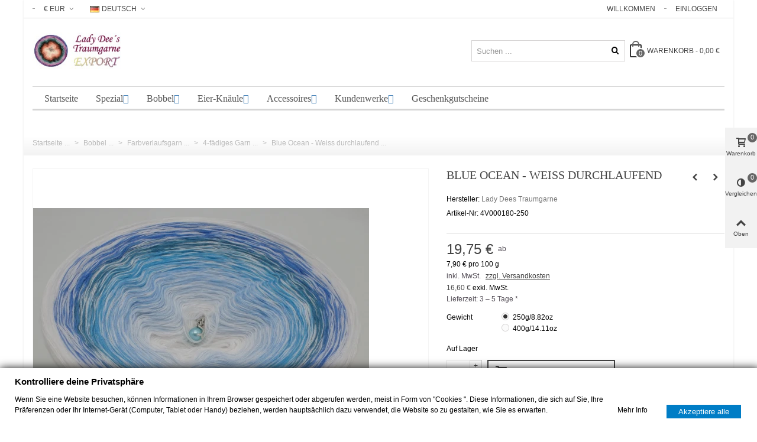

--- FILE ---
content_type: text/html; charset=utf-8
request_url: https://ladydee-yarn.com/de/4-faediges-garn/blue-ocean-weiss-durchlaufend
body_size: 37072
content:
<!DOCTYPE HTML>
<!--[if lt IE 7]>
<html class="no-js lt-ie9 lt-ie8 lt-ie7" 			lang="de-de" ><![endif]-->
<!--[if IE 7]>
<html class="no-js lt-ie9 lt-ie8 ie7" 			lang="de-de" ><![endif]-->
<!--[if IE 8]>
<html class="no-js lt-ie9 ie8" 			lang="de-de" ><![endif]-->
<!--[if gt IE 8]>
<html class="no-js ie9"  lang="de-de"
			><![endif]-->
<html lang="de-de">
	<head>
		<meta charset="utf-8" />
		<title>Blue Ocean - Weiss durchlaufend - Lady Dee´s Traumgarne Export</title>
		<meta name="description" content="Blue Ocean - Weiß durchlaufend - Farbverlaufsgarn 4-fädig, 6 Farben: Hellblau, Aqua, Capri, Hellpetrol, Ciel und Weiß (läuft durch das ganze Knäul). Material: 50" />
					<meta name="keywords" content="4-fädig,Farbverlaufsgarne,Farbverlaufswolle,Baumwollmix,Garn,4-fädiges,Farbverlaufsgarn,Bobbel,online,bestellen,kaufen" />
				<meta name="robots" content="index,follow" />
				<meta name="viewport" content="width=device-width, minimum-scale=0.25, maximum-scale=1.6, initial-scale=1.0" />
        		<meta name="apple-mobile-web-app-capable" content="yes" />

<meta name="p:domain_verify" content="d687cff77c884c318775f2128b18e4c7"/>

<link rel="apple-touch-icon" sizes="180x180" href="/apple-touch-icon.png">
<link rel="icon" type="image/png" sizes="32x32" href="/favicon-32x32.png">
<link rel="icon" type="image/png" sizes="16x16" href="/favicon-16x16.png">
<link rel="manifest" href="/manifest.json">
<link rel="mask-icon" href="/safari-pinned-tab.svg" color="#5bbad5">
<meta name="theme-color" content="#ffffff">

<meta property="og:title" content="Blue Ocean - Weiss durchlaufend - Lady Dee&acute;s Traumgarne Export"/>
<meta property="og:url" content="https://ladydee-yarn.com/de/4-faediges-garn/blue-ocean-weiss-durchlaufend"/>
<meta property="og:site_name" content="Lady Dee&acute;s Traumgarne Export"/>
<meta property="og:type" content="website">
<meta property="og:description" content="Blue Ocean - Weiß durchlaufend - Farbverlaufsgarn 4-fädig, 6 Farben: Hellblau, Aqua, Capri, Hellpetrol, Ciel und Weiß (läuft durch das ganze Knäul). Material: 50">		
<meta property="og:image" content="https://ladydee-yarn.com/2444-large_default/blue-ocean-weiss-durchlaufend.jpg">
<!-- twitter card-->
<meta name="twitter:site" content="@ladydee_yarn">
<meta name="twitter:creator" content="@ladydee_yarn">
<meta name="twitter:title" content="Blue Ocean - Weiss durchlaufend - Lady Dee´s Traumgarne Export">
<meta name="twitter:description" content="Blue Ocean - Weiß durchlaufend - Farbverlaufsgarn 4-fädig, 6 Farben: Hellblau, Aqua, Capri, Hellpetrol, Ciel und Weiß (läuft durch das ganze Knäul). Material: 50">
<meta name="twitter:url" content="https://ladydee-yarn.com/de/4-faediges-garn/blue-ocean-weiss-durchlaufend">
<meta name="twitter:card" content="product">
<meta name="twitter:image" content="https://ladydee-yarn.com/2444-large_default/blue-ocean-weiss-durchlaufend.jpg">
<!-- twitter card-->
<meta name="author" content="Christian Zimmer"/>
<meta name="designer" content="Christian Zimmer"/>
<meta name="publisher" content="zimmer-media-office"/>
<meta name="page-topic" content="Onlineshop"/>
<meta name="date" content="2017-03-10">
<meta name="revisit-After" content="7 days"/>
<meta name="rating" content="safe for kids"/>
<meta name="audience" content="alle"/>
<meta name="dcterms.rightsHolder" content="Christian Zimmer"/>
<meta name="DC.Title" content="Blue Ocean - Weiss durchlaufend - Lady Dee´s Traumgarne Export" />
<meta name="DC.Description" content="Blue Ocean - Weiß durchlaufend - Farbverlaufsgarn 4-fädig, 6 Farben: Hellblau, Aqua, Capri, Hellpetrol, Ciel und Weiß (läuft durch das ganze Knäul). Material: 50">
<meta name="DC.Keywords" content="4-fädig,Farbverlaufsgarne,Farbverlaufswolle,Baumwollmix,Garn,4-fädiges,Farbverlaufsgarn,Bobbel,online,bestellen,kaufen" />
<meta name="DC.Date" content="2017-03-10" />
<meta name="DC.Creator" content="Christian Zimmer" />
<meta name="DC.Contributor" content="Christian Zimmer" />
<meta name="DC.Publisher" content="zimmer-media-office" />
<meta name="DC.Rights" content="zimmer-media-office" /> 
<meta name="DC.Language" content="de" />

<meta name="geo.region" content="DE-TH" />
<meta name="geo.placename" content="Helbed&uuml;ndorf" />
<meta name="geo.position" content="51.345132;10.588867" />
<meta name="ICBM" content="51.345132, 10.588867" />
	<link rel="profile" href="http://microformats.org/profile/hcard">


<!--
		<link rel="icon" type="image/vnd.microsoft.icon" href="/img/favicon.ico?1729907063" />
		<link rel="shortcut icon" type="image/x-icon" href="/img/favicon.ico?1729907063" />
		        <link rel="apple-touch-icon" sizes="57x57" href="/modules/stthemeeditor/img/touch-icon-iphone-57.png" />
                        <link rel="apple-touch-icon" sizes="72x72" href="/modules/stthemeeditor/img/touch-icon-iphone-72.png" />
                        <link rel="apple-touch-icon" sizes="114x114" href="/modules/stthemeeditor/img/touch-icon-iphone-114.png" />
                        <link rel="apple-touch-icon" sizes="144x144" href="/modules/stthemeeditor/img/touch-icon-iphone-144.png" />
        -->
				
														<link rel="stylesheet" href="https://maxcdn.bootstrapcdn.com/font-awesome/4.2.0/css/font-awesome.min.css" type="text/css" media="all" />
																<link rel="stylesheet" href="https://ladydee-yarn.com/themes/panda/cache/v_1526_9662809de430a1f4017159abb802a88f_all.css" type="text/css" media="all" />
																<link rel="stylesheet" href="https://ladydee-yarn.com/themes/panda/cache/v_1526_6c3056044d55405117350db208966904_print.css" type="text/css" media="print" />
																	<link href="https://ladydee-yarn.com/modules/stthemeeditor/views/css/customer-s1.css" rel="stylesheet" type="text/css" media="all" />
											<style type="text/css" class="slidersEverywhereStyle">


	.SEslider.sample {
		padding:0px 15px 0px 15px;
		width:100%;
											margin:0 auto;clear:both;						}

	.SEslider.sample .slidetitle {
		background:rgba(0, 0, 0, 0.5);
		color:#fff;
	}

	.SEslider.sample .slide_description {
		background:rgba(0, 0, 0, 0.5);
		color:#fff;
	}

	.SEslider.sample .se-next, .SEslider.sample .se-prev {
		background:rgba(0, 0, 0, 0.5);
		color:#fff;
	}

	.SEslider.sample .se-next:hover, .SEslider.sample .se-prev:hover {
		text-shadow:#fff;
	}
	
	.SEslider.sample .se-pager-item {
		border-color:rgba(0, 0, 0, 0.5);
	}
	
	.SEslider.sample .se-pager-item:hover {
		border-color:transparent;
		box-shadow:0 0 3px #fff;
	}
	
	.SEslider.sample .se-pager a {
		background-color:#0090f0;
	}
	
	.SEslider.sample .se-pager a.se-pager-link.active {
		background-color:#ffa500;
	}
	
	/** media queries **/

						 
			@media all and (max-width: 1199px) {
				.SEslider.sample {
					padding:0px 0px 0px 0px;
					width:100%;
									}
			}
					 
			@media all and (max-width: 989px) {
				.SEslider.sample {
					padding:0px 0px 0px 0px;
					width:100%;
									}
			}
			

	.SEslider.customerworks {
		padding:0px 0px 0px 0px;
		width:100%;
											margin:0 auto;clear:both;						}

	.SEslider.customerworks .slidetitle {
		background:rgba(0, 0, 0, 0.5);
		color:rgb(255, 255, 255);
	}

	.SEslider.customerworks .slide_description {
		background:rgba(0, 0, 0, 0.5);
		color:#fff;
	}

	.SEslider.customerworks .se-next, .SEslider.customerworks .se-prev {
		background:rgba(0, 0, 0, 0.5);
		color:#fff;
	}

	.SEslider.customerworks .se-next:hover, .SEslider.customerworks .se-prev:hover {
		text-shadow:#fff;
	}
	
	.SEslider.customerworks .se-pager-item {
		border-color:rgba(0, 0, 0, 0.5);
	}
	
	.SEslider.customerworks .se-pager-item:hover {
		border-color:transparent;
		box-shadow:0 0 3px #fff;
	}
	
	.SEslider.customerworks .se-pager a {
		background-color:#0090f0;
	}
	
	.SEslider.customerworks .se-pager a.se-pager-link.active {
		background-color:#ffa500;
	}
	
	/** media queries **/

						 
			@media all and (max-width: 1199px) {
				.SEslider.customerworks {
					padding:0px 0px 0px 0px;
					width:100%;
									}
			}
					 
			@media all and (max-width: 989px) {
				.SEslider.customerworks {
					padding:0px 0px 0px 0px;
					width:100%;
									}
			}
			

	.SEslider.kundenwerke {
		padding:0px 0px 0px 0px;
		width:100%;
											margin:0 auto;clear:both;						}

	.SEslider.kundenwerke .slidetitle {
		background:rgba(0, 0, 0, 0.5);
		color:#fff;
	}

	.SEslider.kundenwerke .slide_description {
		background:rgba(0, 0, 0, 0.5);
		color:#fff;
	}

	.SEslider.kundenwerke .se-next, .SEslider.kundenwerke .se-prev {
		background:rgba(0, 0, 0, 0.5);
		color:#fff;
	}

	.SEslider.kundenwerke .se-next:hover, .SEslider.kundenwerke .se-prev:hover {
		text-shadow:#fff;
	}
	
	.SEslider.kundenwerke .se-pager-item {
		border-color:rgba(0, 0, 0, 0.5);
	}
	
	.SEslider.kundenwerke .se-pager-item:hover {
		border-color:transparent;
		box-shadow:0 0 3px #fff;
	}
	
	.SEslider.kundenwerke .se-pager a {
		background-color:#0090f0;
	}
	
	.SEslider.kundenwerke .se-pager a.se-pager-link.active {
		background-color:#ffa500;
	}
	
	/** media queries **/

						 
			@media all and (max-width: 1199px) {
				.SEslider.kundenwerke {
					padding:0px 0px 0px 0px;
					width:100%;
									}
			}
					 
			@media all and (max-width: 989px) {
				.SEslider.kundenwerke {
					padding:0px 0px 0px 0px;
					width:100%;
									}
			}
			

	.SEslider.sternenhimmel {
		padding:0px 0px 0px 0px;
		width:100%;
											margin:0 auto;clear:both;						}

	.SEslider.sternenhimmel .slidetitle {
		background:rgba(0, 0, 0, 0.5);
		color:#fff;
	}

	.SEslider.sternenhimmel .slide_description {
		background:rgba(0, 0, 0, 0.5);
		color:#fff;
	}

	.SEslider.sternenhimmel .se-next, .SEslider.sternenhimmel .se-prev {
		background:rgba(0, 0, 0, 0.5);
		color:#fff;
	}

	.SEslider.sternenhimmel .se-next:hover, .SEslider.sternenhimmel .se-prev:hover {
		text-shadow:#fff;
	}
	
	.SEslider.sternenhimmel .se-pager-item {
		border-color:rgba(0, 0, 0, 0.5);
	}
	
	.SEslider.sternenhimmel .se-pager-item:hover {
		border-color:transparent;
		box-shadow:0 0 3px #fff;
	}
	
	.SEslider.sternenhimmel .se-pager a {
		background-color:#0090f0;
	}
	
	.SEslider.sternenhimmel .se-pager a.se-pager-link.active {
		background-color:#ffa500;
	}
	
	/** media queries **/

						 
			@media all and (max-width: 1199px) {
				.SEslider.sternenhimmel {
					padding:0px 0px 0px 0px;
					width:100%;
									}
			}
					 
			@media all and (max-width: 989px) {
				.SEslider.sternenhimmel {
					padding:0px 0px 0px 0px;
					width:100%;
									}
			}
			


/** rtl **/


</style><style type="text/css">.st_banner_block_1 .style_content, a.st_banner_block_1 , .st_banner_block_1 .style_content a{color:#ffffff;} .st_banner_block_1 .icon_line:after, .st_banner_block_1 .icon_line:before{background-color:#ffffff;} .st_banner_block_1 .line, .st_banner_block_1 .btn{border-color:#ffffff;}</style>
<style type="text/css">.special-products_block_center_container .products_slider .owl-theme.owl-navigation-tr .owl-controls .owl-buttons div.disabled,.special-products_block_center_container .products_slider .owl-theme.owl-navigation-tr .owl-controls .owl-buttons div.disabled:hover{background-color:transplanted;}</style>
<style type="text/css">.stsocial_list li a,#footer-primary .stsocial_list li a,#footer-secondary .stsocial_list li a,#footer-tertiary .stsocial_list li a{color:#ffffff;}.stsocial_list li a:hover,#footer-primary .stsocial_list li a:hover,#footer-secondary .stsocial_list li a:hover,#footer-tertiary .stsocial_list li a:hover{color:#ffffff;}.stsocial_list li a,#footer-primary .stsocial_list li a,#footer-secondary .stsocial_list li a,#footer-tertiary .stsocial_list li a{background-color:#cccccc;}.stsocial_list_footer_bottom .icon-large{font-size:1.166em;}.stsocial_list li a:hover,#footer-primary .stsocial_list li a:hover,#footer-secondary .stsocial_list li a:hover,#footer-tertiary .stsocial_list li a:hover{background-color:#666666;}.stsocial_list_footer_bottom .icon-large{font-size:1.166em;}</style>
<style type="text/css">.new-products_block_center_container .products_slider .owl-theme.owl-navigation-tr .owl-controls .owl-buttons div.disabled,.new-products_block_center_container .products_slider .owl-theme.owl-navigation-tr .owl-controls .owl-buttons div.disabled:hover{background-color:transplanted;}</style>
<style type="text/css">.featured_products_sldier_block_center_container .products_slider .owl-theme.owl-navigation-tr .owl-controls .owl-buttons div.disabled,.featured_products_sldier_block_center_container .products_slider .owl-theme.owl-navigation-tr .owl-controls .owl-buttons div.disabled:hover{background-color:transplanted;}</style>
<style type="text/css">.parallax_text_con_1 .style_content, .parallax_text_con_1 .style_content a{color:#ffffff;} .parallax_text_con_1 .icon_line:after, .parallax_text_con_1 .icon_line:before{background-color:#ffffff;} .parallax_text_con_1 .line, .parallax_text_con_1 .btn{border-color:#ffffff;}.parallax_text_con_2 .style_content, .parallax_text_con_2 .style_content a{color:#ffffff;} .parallax_text_con_2 .icon_line:after, .parallax_text_con_2 .icon_line:before{background-color:#ffffff;} .parallax_text_con_2 .line, .parallax_text_con_2 .btn{border-color:#ffffff;}#parallax_box_1{background-image: url(https://ladydee-yarn.com/modules/stthemeeditor/patterns/25.png);}#parallax_box_1 .parallax_heading{color:#ffffff;}#owl-parallax-1.owl-theme .owl-controls .owl-page.active span{background-color:#ffffff;}#parallax_box_1{padding-top:60px;}#parallax_box_1{padding-bottom:60px;}</style>
<style type="text/css">.st_owl_carousel_block_1 .style_content, .st_owl_carousel_block_1 .style_content a{color:#ffffff;} .st_owl_carousel_block_1 .icon_line:after, .st_owl_carousel_block_1 .icon_line:before{background-color:#ffffff;} .st_owl_carousel_block_1 .line, .st_owl_carousel_block_1 .btn{border-color:#ffffff;}.st_owl_carousel_block_2 .style_content, .st_owl_carousel_block_2 .style_content a{color:#ffffff;} .st_owl_carousel_block_2 .icon_line:after, .st_owl_carousel_block_2 .icon_line:before{background-color:#ffffff;} .st_owl_carousel_block_2 .line, .st_owl_carousel_block_2 .btn{border-color:#ffffff;}</style>
<style type="text/css">.best-sellers_block_center_container .products_slider .owl-theme.owl-navigation-tr .owl-controls .owl-buttons div.disabled,.best-sellers_block_center_container .products_slider .owl-theme.owl-navigation-tr .owl-controls .owl-buttons div.disabled:hover{background-color:transplanted;}</style>

<style type="text/css">body#index .st_blog_featured_article_container .products_slider .owl-theme.owl-navigation-tr .owl-controls .owl-buttons div.disabled,body#index .st_blog_featured_article_container .products_slider .owl-theme.owl-navigation-tr .owl-controls .owl-buttons div.disabled:hover{background-color:transplanted;}</style>
<style type="text/css">.countdown_timer.countdown_style_0 div{padding-top:11px;padding-bottom:11px;}.countdown_timer.countdown_style_0 div span{height:22px;line-height:22px;}.countdown_timer.countdown_style_0 div{border-right:none;}.countdown_timer.countdown_style_0 div span.countdown_number, .countdown_timer.countdown_style_1 div, .pro_second_box .countdown_box{font-weight:;font-style:;}.countdown_timer.countdown_style_0 div span.countdown_text, .countdown_wrap .countdown_title{font-weight:;font-style:;}.box-info-product .countdown_box span{font-weight:;font-style:;}</style>


				<style>.st_second_price_discount{color:#ffffff;}.st_second_price_discount{padding:1px 3px 0 3px;background-color:#F39D72;}.price.st_second_price,.regular-price.st_second_price_old_price,.st_second_price_discount{}.price.st_second_price{}.price.st_second_price{font-weight:normal;}.st_price_tax_label{}.st_price_tax_label{font-weight:normal;}.price.st_first_price{}.price.st_first_price{font-weight:normal;}</style>
    <style>
        .seosa_label_hint_1 {
            display: none;
            position: absolute;
            background: #000000;
            color: white;
            border-radius: 3px;
                            top: 0;
                                  z-index: 1000;
            opacity: 1;
            width: 150px;
            padding: 5px;
        }
        .seosa_label_hint_1:after {
            border-bottom: solid transparent 7px;
            border-top: solid transparent 7px;
                  top: 10%;
            content: " ";
            height: 0;
                    position: absolute;
            width: 0;
        }
    </style>
    <style>
        .seosa_label_hint_2 {
            display: none;
            position: absolute;
            background: #000000;
            color: white;
            border-radius: 3px;
                            top: 0;
                                  z-index: 1000;
            opacity: 1;
            width: 150px;
            padding: 5px;
        }
        .seosa_label_hint_2:after {
            border-bottom: solid transparent 7px;
            border-top: solid transparent 7px;
                  top: 10%;
            content: " ";
            height: 0;
                    position: absolute;
            width: 0;
        }
    </style>
    <style>
        .seosa_label_hint_3 {
            display: none;
            position: absolute;
            background: #00ffff;
            color: #270018;
            border-radius: 3px;
                            top: 0;
                          right: -10px;
                margin-right: -150px;
                                z-index: 1000;
            opacity: 0.75;
            width: 150px;
            padding: 5px;
        }
        .seosa_label_hint_3:after {
            border-bottom: solid transparent 7px;
            border-top: solid transparent 7px;
                    border-right: solid #00ffff 10px;
                    top: 10%;
            content: " ";
            height: 0;
                    right: 100%;
                      position: absolute;
            width: 0;
        }
    </style>
    <style>
        .seosa_label_hint_4 {
            display: none;
            position: absolute;
            background: #00ffff;
            color: #270018;
            border-radius: 3px;
                            top: 0;
                          right: -10px;
                margin-right: -150px;
                                z-index: 1000;
            opacity: 0.75;
            width: 150px;
            padding: 5px;
        }
        .seosa_label_hint_4:after {
            border-bottom: solid transparent 7px;
            border-top: solid transparent 7px;
                    border-right: solid #00ffff 10px;
                    top: 10%;
            content: " ";
            height: 0;
                    right: 100%;
                      position: absolute;
            width: 0;
        }
    </style>
    <style>
        .seosa_label_hint_5 {
            display: none;
            position: absolute;
            background: #000000;
            color: white;
            border-radius: 3px;
                            top: 0;
                                  z-index: 1000;
            opacity: 1;
            width: 150px;
            padding: 5px;
        }
        .seosa_label_hint_5:after {
            border-bottom: solid transparent 7px;
            border-top: solid transparent 7px;
                  top: 10%;
            content: " ";
            height: 0;
                    position: absolute;
            width: 0;
        }
    </style>
    <style>
        .seosa_label_hint_6 {
            display: none;
            position: absolute;
            background: #000000;
            color: white;
            border-radius: 3px;
                            top: 0;
                          right: -10px;
                margin-right: -150px;
                                z-index: 1000;
            opacity: 1;
            width: 150px;
            padding: 5px;
        }
        .seosa_label_hint_6:after {
            border-bottom: solid transparent 7px;
            border-top: solid transparent 7px;
                    border-right: solid #000000 10px;
                    top: 10%;
            content: " ";
            height: 0;
                    right: 100%;
                      position: absolute;
            width: 0;
        }
    </style>
    <style>
        .seosa_label_hint_7 {
            display: none;
            position: absolute;
            background: #00ffff;
            color: #270018;
            border-radius: 3px;
                            top: 0;
                          right: -10px;
                margin-right: -150px;
                                z-index: 1000;
            opacity: 0.75;
            width: 150px;
            padding: 5px;
        }
        .seosa_label_hint_7:after {
            border-bottom: solid transparent 7px;
            border-top: solid transparent 7px;
                    border-right: solid #00ffff 10px;
                    top: 10%;
            content: " ";
            height: 0;
                    right: 100%;
                      position: absolute;
            width: 0;
        }
    </style>
    <style>
        .seosa_label_hint_8 {
            display: none;
            position: absolute;
            background: #00ffff;
            color: #270018;
            border-radius: 3px;
                            top: 0;
                          left: -10px;
                margin-left: -150px;
                                z-index: 1000;
            opacity: 0.75;
            width: 150px;
            padding: 5px;
        }
        .seosa_label_hint_8:after {
            border-bottom: solid transparent 7px;
            border-top: solid transparent 7px;
                    border-left: solid #00ffff 10px;
                    top: 10%;
            content: " ";
            height: 0;
                    left: 100%;
                      position: absolute;
            width: 0;
        }
    </style>
    <style>
        .seosa_label_hint_9 {
            display: none;
            position: absolute;
            background: #000000;
            color: white;
            border-radius: 3px;
                            top: 0;
                                  z-index: 1000;
            opacity: 1;
            width: 150px;
            padding: 5px;
        }
        .seosa_label_hint_9:after {
            border-bottom: solid transparent 7px;
            border-top: solid transparent 7px;
                  top: 10%;
            content: " ";
            height: 0;
                    position: absolute;
            width: 0;
        }
    </style>
    <style>
        .seosa_label_hint_10 {
            display: none;
            position: absolute;
            background: #000000;
            color: white;
            border-radius: 3px;
                            top: 0;
                                  z-index: 1000;
            opacity: 1;
            width: 150px;
            padding: 5px;
        }
        .seosa_label_hint_10:after {
            border-bottom: solid transparent 7px;
            border-top: solid transparent 7px;
                  top: 10%;
            content: " ";
            height: 0;
                    position: absolute;
            width: 0;
        }
    </style>
    <style>
        .seosa_label_hint_11 {
            display: none;
            position: absolute;
            background: #00ffff;
            color: #270018;
            border-radius: 3px;
                            top: 0;
                          left: -10px;
                margin-left: -150px;
                                z-index: 1000;
            opacity: 0.75;
            width: 150px;
            padding: 5px;
        }
        .seosa_label_hint_11:after {
            border-bottom: solid transparent 7px;
            border-top: solid transparent 7px;
                    border-left: solid #00ffff 10px;
                    top: 10%;
            content: " ";
            height: 0;
                    left: 100%;
                      position: absolute;
            width: 0;
        }
    </style>
    <style>
        .seosa_label_hint_12 {
            display: none;
            position: absolute;
            background: #000000;
            color: white;
            border-radius: 3px;
                            top: 0;
                                  z-index: 1000;
            opacity: 1;
            width: 150px;
            padding: 5px;
        }
        .seosa_label_hint_12:after {
            border-bottom: solid transparent 7px;
            border-top: solid transparent 7px;
                  top: 10%;
            content: " ";
            height: 0;
                    position: absolute;
            width: 0;
        }
    </style>
    <style>
        .seosa_label_hint_13 {
            display: none;
            position: absolute;
            background: #000000;
            color: white;
            border-radius: 3px;
                            top: 0;
                                  z-index: 1000;
            opacity: 1;
            width: 150px;
            padding: 5px;
        }
        .seosa_label_hint_13:after {
            border-bottom: solid transparent 7px;
            border-top: solid transparent 7px;
                  top: 10%;
            content: " ";
            height: 0;
                    position: absolute;
            width: 0;
        }
    </style>
    <style>
        .seosa_label_hint_14 {
            display: none;
            position: absolute;
            background: #000000;
            color: white;
            border-radius: 3px;
                            top: 0;
                                  z-index: 1000;
            opacity: 1;
            width: 150px;
            padding: 5px;
        }
        .seosa_label_hint_14:after {
            border-bottom: solid transparent 7px;
            border-top: solid transparent 7px;
                  top: 10%;
            content: " ";
            height: 0;
                    position: absolute;
            width: 0;
        }
    </style>
    <style>
        .seosa_label_hint_15 {
            display: none;
            position: absolute;
            background: #000000;
            color: white;
            border-radius: 3px;
                            top: 0;
                                  z-index: 1000;
            opacity: 1;
            width: 150px;
            padding: 5px;
        }
        .seosa_label_hint_15:after {
            border-bottom: solid transparent 7px;
            border-top: solid transparent 7px;
                  top: 10%;
            content: " ";
            height: 0;
                    position: absolute;
            width: 0;
        }
    </style>
    <style>
        .seosa_label_hint_16 {
            display: none;
            position: absolute;
            background: #000000;
            color: white;
            border-radius: 3px;
                            top: 0;
                                  z-index: 1000;
            opacity: 1;
            width: 150px;
            padding: 5px;
        }
        .seosa_label_hint_16:after {
            border-bottom: solid transparent 7px;
            border-top: solid transparent 7px;
                  top: 10%;
            content: " ";
            height: 0;
                    position: absolute;
            width: 0;
        }
    </style>
    <style>
        .seosa_label_hint_17 {
            display: none;
            position: absolute;
            background: #000000;
            color: white;
            border-radius: 3px;
                            top: 0;
                                  z-index: 1000;
            opacity: 1;
            width: 150px;
            padding: 5px;
        }
        .seosa_label_hint_17:after {
            border-bottom: solid transparent 7px;
            border-top: solid transparent 7px;
                  top: 10%;
            content: " ";
            height: 0;
                    position: absolute;
            width: 0;
        }
    </style>
    <style>
        .seosa_label_hint_18 {
            display: none;
            position: absolute;
            background: #00ffff;
            color: #270018;
            border-radius: 3px;
                            top: 0;
                          right: -10px;
                margin-right: -150px;
                                z-index: 1000;
            opacity: 0.75;
            width: 150px;
            padding: 5px;
        }
        .seosa_label_hint_18:after {
            border-bottom: solid transparent 7px;
            border-top: solid transparent 7px;
                    border-right: solid #00ffff 10px;
                    top: 10%;
            content: " ";
            height: 0;
                    right: 100%;
                      position: absolute;
            width: 0;
        }
    </style>
    <style>
        .seosa_label_hint_19 {
            display: none;
            position: absolute;
            background: #00ffff;
            color: #270018;
            border-radius: 3px;
                            top: 0;
                          right: -10px;
                margin-right: -150px;
                                z-index: 1000;
            opacity: 0.75;
            width: 150px;
            padding: 5px;
        }
        .seosa_label_hint_19:after {
            border-bottom: solid transparent 7px;
            border-top: solid transparent 7px;
                    border-right: solid #00ffff 10px;
                    top: 10%;
            content: " ";
            height: 0;
                    right: 100%;
                      position: absolute;
            width: 0;
        }
    </style>
    <style>
        .seosa_label_hint_20 {
            display: none;
            position: absolute;
            background: #00ffff;
            color: #270018;
            border-radius: 3px;
                            top: 0;
                          right: -10px;
                margin-right: -150px;
                                z-index: 1000;
            opacity: 0.75;
            width: 150px;
            padding: 5px;
        }
        .seosa_label_hint_20:after {
            border-bottom: solid transparent 7px;
            border-top: solid transparent 7px;
                    border-right: solid #00ffff 10px;
                    top: 10%;
            content: " ";
            height: 0;
                    right: 100%;
                      position: absolute;
            width: 0;
        }
    </style>
    <style>
        .seosa_label_hint_21 {
            display: none;
            position: absolute;
            background: #00ffff;
            color: #270018;
            border-radius: 3px;
                            top: 0;
                          left: -10px;
                margin-left: -150px;
                                z-index: 1000;
            opacity: 0.75;
            width: 150px;
            padding: 5px;
        }
        .seosa_label_hint_21:after {
            border-bottom: solid transparent 7px;
            border-top: solid transparent 7px;
                    border-left: solid #00ffff 10px;
                    top: 10%;
            content: " ";
            height: 0;
                    left: 100%;
                      position: absolute;
            width: 0;
        }
    </style>
    <style>
        .seosa_label_hint_22 {
            display: none;
            position: absolute;
            background: #00ffff;
            color: #270018;
            border-radius: 3px;
                            top: 0;
                          right: -10px;
                margin-right: -150px;
                                z-index: 1000;
            opacity: 0.75;
            width: 150px;
            padding: 5px;
        }
        .seosa_label_hint_22:after {
            border-bottom: solid transparent 7px;
            border-top: solid transparent 7px;
                    border-right: solid #00ffff 10px;
                    top: 10%;
            content: " ";
            height: 0;
                    right: 100%;
                      position: absolute;
            width: 0;
        }
    </style>
    <style>
        .seosa_label_hint_23 {
            display: none;
            position: absolute;
            background: #00ffff;
            color: #270018;
            border-radius: 3px;
                            top: 0;
                          right: -10px;
                margin-right: -150px;
                                z-index: 1000;
            opacity: 1;
            width: 150px;
            padding: 5px;
        }
        .seosa_label_hint_23:after {
            border-bottom: solid transparent 7px;
            border-top: solid transparent 7px;
                    border-right: solid #00ffff 10px;
                    top: 10%;
            content: " ";
            height: 0;
                    right: 100%;
                      position: absolute;
            width: 0;
        }
    </style>
<style>#side_products_cart{right: 0; left: auto; border-left-width: 4px;border-right-width: 0;}.is_rtl #side_products_cart{left: 0; right: auto;border-left-width:0;border-right-width: 4px;}#side_products_cart .st-menu-header .close_right_side{left: 4px; right: auto;}.is_rtl #side_products_cart .st-menu-header .close_right_side{left: auto; right: 4px;}#side_compare{right: 0; left: auto; border-left-width: 4px;border-right-width: 0;}.is_rtl #side_compare{left: 0; right: auto;border-left-width:0;border-right-width: 4px;}#side_compare .st-menu-header .close_right_side{left: 4px; right: auto;}.is_rtl #side_compare .st-menu-header .close_right_side{left: auto; right: 4px;}#side_mobile_nav{right: 0; left: auto; border-left-width: 4px;border-right-width: 0;}.is_rtl #side_mobile_nav{left: 0; right: auto;border-left-width:0;border-right-width: 4px;}#side_mobile_nav .st-menu-header .close_right_side{left: 4px; right: auto;}.is_rtl #side_mobile_nav .st-menu-header .close_right_side{left: auto; right: 4px;}#side_stmobilemenu{right: auto; left: 0; border-left-width: 0;border-right-width: 4px;}.is_rtl #side_stmobilemenu{left: auto; right: 0;border-left-width:4px;border-right-width: 0;}#side_stmobilemenu .st-menu-header .close_right_side{left: auto; right: 4px;}.is_rtl #side_stmobilemenu .st-menu-header .close_right_side{left: 4px; right: auto;}#rightbar{-webkit-flex-grow: 3; -moz-flex-grow: 3; flex-grow: 3; -ms-flex-positive: 3;}#leftbar{-webkit-flex-grow: 0; -moz-flex-grow: 0; flex-grow: 0; -ms-flex-positive: 0;}#rightbar{top:30%; bottom:auto;}#leftbar{top:30%; bottom:auto;}</style>
<!-- AddThis Header BEGIN -->
<meta property="og:site_name" content="Lady Dee´s Traumgarne Export" />
<meta property="og:url" content="http://ladydee-yarn.com/de/4-faediges-garn/blue-ocean-weiss-durchlaufend" />
<meta property="og:type" content="product" />
<meta property="og:title" content="Blue Ocean - Weiss durchlaufend" />
<meta property="og:description" content="Blue Ocean - Weiß durchlaufend - Farbverlaufsgarn 4-fädig, 6 Farben: Hellblau, Aqua, Capri, Hellpetrol, Ciel und Weiß (läuft durch das ganze Knäul). Material: 50% Baumwolle 50% Polyacryl." />
<meta property="og:image" content="https://ladydee-yarn.com/2444-thickbox_default/blue-ocean-weiss-durchlaufend.jpg" />

<!-- AddThis Header END --><link rel="canonical" href="https://ladydee-yarn.com/de/4-faediges-garn/blue-ocean-weiss-durchlaufend">
<link rel="alternate" href="https://ladydee-yarn.com/en/4-ply-yarn/blue-ocean-white-continuously" hreflang="en-us">
<link rel="alternate" href="https://ladydee-yarn.com/en/4-ply-yarn/blue-ocean-white-continuously" hreflang="x-default">
<link rel="alternate" href="https://ladydee-yarn.com/de/4-faediges-garn/blue-ocean-weiss-durchlaufend" hreflang="de-de">
<link rel="alternate" href="https://ladydee-yarn.com/fr/4-fils-fil-gradient/blue-ocean-blanc-en-continu" hreflang="fr-fr">
<link rel="alternate" href="https://ladydee-yarn.com/ru/4-nitevidnye-niti/blue-ocean-belyj-nepreryvno" hreflang="ru-ru">
<style>body {color: #000000;}
.rainbow {
  background-image: -webkit-gradient( linear, left top, right top, color-stop(0, #f22), color-stop(0.15, #f2f), color-stop(0.3, #22f), color-stop(0.45, #2ff), color-stop(0.6, #2f2),color-stop(0.75, #2f2), color-stop(0.9, #ff2), color-stop(1, #f22) );
  background-image: gradient( linear, left top, right top, color-stop(0, #f22), color-stop(0.15, #f2f), color-stop(0.3, #22f), color-stop(0.45, #2ff), color-stop(0.6, #2f2),color-stop(0.75, #2f2), color-stop(0.9, #ff2), color-stop(1, #f22) );
  color:transparent;
  -webkit-background-clip: text;
  background-clip: text;
}
.center {text-align: center;}
.monotypecorsiva {font-family: 'Monotype Corsiva';font-size: 44px;color: #9D576D;}
.boldtxt {font-weight: bold;}
.dispno {display: none;}
.marghin {margin: 30px;}
.hinweis {color: #d0121a;font-weight: bold;}

@media only screen and (max-width: 480px){ul.product_list.list > li .pro_second_box{margin-left:0!important;}}
.pro_first_box .product_image {display: block;}

.style_content h1 {font-size: 5em; margin-bottom: 6px;}
.style_content h2 {font-size: 3em; margin-bottom: 6px;}
.style_content h3 {font-size: 2em; margin-bottom: 6px;}

table.table-product-discounts {width: 100%;}</style>
		
	    
<script type="text/javascript" data-keepinline>
	      // Picture element HTML5 shiv
	      document.createElement('picture');
	    </script>
	    
	    
			</head>
			<body id="product" class="product product-556 product-blue-ocean-weiss-durchlaufend category-14 category-4-faediges-garn hide-left-column hide-right-column lang_de 
														 slide_lr_column 		 is_safari 	">
					<!--[if lt IE 10]>
		<p class="alert alert-warning">Please upgrade to your Internet Explorer to version 11+ or download Chrome, Firefox.</p>
		<![endif]-->
		<div id="st-container" class="st-container st-effect-0">
			<div class="st-pusher">
				<div class="st-content"><!-- this is the wrapper for the content -->
					<div class="st-content-inner">
		<div id="body_wrapper">
			<div id="page_wrapper">			<div class="header-container   transparent-mobile-header ">
				<header id="header" class="animated fast">
																				<div id="top_bar" class="nav horizontal-s " >
						<div class="wide_container">
							<div class="container">
								<div id="top_bar_row" class="flex_container">
									<nav id="nav_left" class="flex_float_left"><!-- Block currencies module -->
	<div id="currencies_block_top_mod" class="dropdown_wrap top_bar_item">
	    <div class="dropdown_tri  dropdown_tri_in  header_item">
	        €&nbsp;EUR	    </div>
	    		<div class="dropdown_list">
		    <form class="setCurrency" action="/de/4-faediges-garn/blue-ocean-weiss-durchlaufend" method="post">
		        <ul class="dropdown_list_ul">
							            						<li>
							<a href="javascript:setCurrency(3);" title="Australian dollar" rel="nofollow">A$&nbsp;AUD</a>
						</li>
		            							            						<li>
							<a href="javascript:setCurrency(4);" title="Canadian dollar" rel="nofollow">C$&nbsp;CAD</a>
						</li>
		            							            							            						<li>
							<a href="javascript:setCurrency(7);" title="Philippine Peso" rel="nofollow">₱&nbsp;PHP</a>
						</li>
		            							            						<li>
							<a href="javascript:setCurrency(5);" title="Pound sterling" rel="nofollow">£&nbsp;GBP</a>
						</li>
		            							            						<li>
							<a href="javascript:setCurrency(9);" title="rupee" rel="nofollow">₹&nbsp;INR</a>
						</li>
		            							            						<li>
							<a href="javascript:setCurrency(8);" title="Schweizer Franken" rel="nofollow">Fr&nbsp;CHF</a>
						</li>
		            							            						<li>
							<a href="javascript:setCurrency(2);" title="US Dollar" rel="nofollow">$&nbsp;USD</a>
						</li>
		            									</ul>
				<input type="hidden" name="id_currency" id="id_currency" value=""/>
				<input type="hidden" name="SubmitCurrency" value="" />
			</form>
	    </div>
	    	</div>
<!-- /Block currencies module --><!-- Block languages module -->
	<div id="languages-block-top-mod" class="languages-block top_bar_item dropdown_wrap">
														<div class="dropdown_tri  dropdown_tri_in  header_item">
		            <img src="https://ladydee-yarn.com/img/l/2.jpg" alt="de" title="de" width="16" height="11" class="mar_r4" />Deutsch			    </div>
																			<div class="dropdown_list">
			<ul id="first-languages" class="languages-block_ul dropdown_list_ul">
					        							<li>
																			<a href="https://ladydee-yarn.com/en/4-ply-yarn/blue-ocean-white-continuously" title="English (English)" rel="alternate" hreflang="en">
												    <img src="https://ladydee-yarn.com/img/l/1.jpg" alt="en" width="16" height="11" class="mar_r4" />English						</a>
					</li>
										        							        							<li>
																			<a href="https://ladydee-yarn.com/fr/4-fils-fil-gradient/blue-ocean-blanc-en-continu" title="Français (French)" rel="alternate" hreflang="fr">
												    <img src="https://ladydee-yarn.com/img/l/3.jpg" alt="fr" width="16" height="11" class="mar_r4" />Français						</a>
					</li>
										        							<li>
																			<a href="https://ladydee-yarn.com/ru/4-nitevidnye-niti/blue-ocean-belyj-nepreryvno" title="Русский (Russian)" rel="alternate" hreflang="ru">
												    <img src="https://ladydee-yarn.com/img/l/4.jpg" alt="ru" width="16" height="11" class="mar_r4" />Русский						</a>
					</li>
												</ul>
		</div>
			</div>
<!-- /Block languages module --></nav>
									<nav id="nav_right" class="flex_float_right"><!-- Block user information module NAV  -->
		<span class="welcome top_bar_item  hidden_extra_small "><span class="header_item">Willkommen</span></span>		<a class="login top_bar_item" href="https://ladydee-yarn.com/de/mein-Konto" rel="nofollow" title="In mein Kundenkonto einloggen">
			<span class="header_item">Einloggen</span>
		</a>
<!-- /Block usmodule NAV -->
</nav>
								</div>
							</div>					
						</div>
					</div>
					
		            		            <section id="mobile_bar" class="animated fast">
					    <div class="container">
					      <div id="mobile_bar_top" class="flex_container">
					        					          <div id="mobile_bar_left">
					            <div class="flex_container">
					            						                	<a id="rightbar_3"  href="javascript:;" class="mobile_bar_tri  menu_mobile_bar_tri mobile_bar_item  with_text" data-name="side_stmobilemenu" data-direction="open_bar_left" rel="nofollow" title="Menu">
	    <i class="icon-menu fs_xl"></i>
	    <span class="mobile_bar_tri_text">Menu</span>
	</a>
					            </div>
					          </div>
					          <div id="mobile_bar_center" class="flex_child">
					            <div class="flex_container  flex_center ">					            						                  					        	<a id="mobile_header_logo" class="mobile_logo" href="https://ladydee-yarn.com/" title="Lady Dee´s Traumgarne Export mobile">
									<img class="logo replace-2x" src="https://ladydee-yarn.com/img/lady-dees-gradient-yarns-logo-1634236143.jpg"  data-2x="https://ladydee-yarn.com/modules/stthemeeditor/img/1b15dfd89b3ddb4e296bf9ca00b177a3.jpg" title="Lady Dee´s Traumgarne Export mobile" alt="Lady Dee´s Traumgarne Export mobile" width="192" height="80"/>
								</a>
					        
					              						              
					            </div>
					          </div>
					          <div id="mobile_bar_right">
					            <div class="flex_container">	<a id="rightbar_4"  href="javascript:;" class="mobile_bar_tri  customer_mobile_bar_tri mobile_bar_item" data-name="side_mobile_nav" data-direction="open_bar_right" rel="nofollow" title="Settings">
	    <i class="icon-user-1 fs_xl"></i>
	    <span class="mobile_bar_tri_text">Settings</span>
	</a>
</div>
					          </div>
					      </div>
					      <div id="mobile_bar_bottom" class="flex_container">
					        
					      </div>
					    </div>
					  </section>
		            
					<div id="header_primary" class="">
						<div class="wide_container">
							<div id="header_primary_container" class="container">
								<div id="header_primary_row" class="flex_container  logo_left ">

									<div id="header_left" class="">
										<div class="flex_container header_box  flex_left ">
																					<a id="logo_left" class="shop_logo" href="https://ladydee-yarn.com/" title="Lady Dee´s Traumgarne Export">
												<img class="logo replace-2x" src="https://ladydee-yarn.com/img/lady-dees-gradient-yarns-logo-1634236143.jpg"  data-2x="https://ladydee-yarn.com/modules/stthemeeditor/img/1b15dfd89b3ddb4e296bf9ca00b177a3.jpg" title="Lady Dee´s Traumgarne Export" alt="Lady Dee´s Traumgarne Export" width="192" height="80"/>
											</a>
																														</div>
									</div>
									<div id="header_center" class="">
										<div class="flex_container header_box  flex_center ">
																														</div>
									</div>
									<div id="header_right" class="">
										<div id="header_right_top" class="flex_container header_box  flex_center ">
							                <div class="search_widget_block ">
<div class="search_widget" data-search-controller-url="https://ladydee-yarn.com/de/suche">
	<form method="get" action="https://ladydee-yarn.com/de/suche" class="search_widget_form">
		<input type="hidden" name="controller" value="search" />
		<input type="hidden" name="orderby" value="position" />
		<input type="hidden" name="orderway" value="desc" />
		<div class="search_widget_form_inner flex_container input-group-with-border js-parent-focus">
	    	<input type="text" class="form-control search_widget_text js-child-focus" name="search_query" value="" placeholder="Suchen ..." autocomplete="off">
        	<button class="btn btn-search btn-less-padding btn-spin search_widget_btn link_color icon_btn" type="submit"><i class="icon-search-1"></i></button>
	    </div>

	</form>
	<div class="search_results"></div>
	<a href="javascript:;" title="Weitere Produkte" rel="nofollow" class="display_none search_more_products go">Click for more products.</a>
	<div class="display_none search_no_products">Es wurden keine Produkte gefunden</div>
</div>
</div>
<!-- MODULE Block cart -->
	<div class="shopping_cart shopping_cart_mod  top_bar_item ">
		<a href="https://ladydee-yarn.com/de/bestellung" id="shopping_cart" title="Meinen Warenkorb anzeigen" rel="nofollow" class="header_item " data-name="side_products_cart" data-direction="open_bar_right">
			<div class="ajax_cart_bag ">
				<span class="ajax_cart_quantity amount_circle ">0</span>
				<span class="ajax_cart_bg_handle"></span>
				<i class="icon-glyph icon_btn"></i>
			</div>
			<span class="cart_text">Warenkorb</span>
			<span class="ajax_cart_quantity">0</span>
			<span class="ajax_cart_product_txt">Artikel</span>
			<span class="ajax_cart_split">-</span>
			<span class="ajax_cart_total">
									0,00 €
							</span>
					</a>
					<div id="cart_block" class="cart_block exclusive">
				<div class="block_content">
					<!-- block list of products -->
					<div class="cart_block_list">
												<p class="cart_block_no_products alert alert-warning">
							Keine Artikel
						</p>
																		<div class="cart-prices  unvisible">
							<div class="cart-prices-line first-line">
								<span class="price cart_block_shipping_cost ajax_cart_shipping_cost unvisible">
																			noch festzulegen																	</span>
								<span class="unvisible">
									Versand
								</span>
							</div>
																						<div class="cart-prices-line">
									<span class="price cart_block_tax_cost ajax_cart_tax_cost">0,00 €</span>
									<span>MwSt.</span>
								</div>
														<div class="cart-prices-line last-line">
								<span class="price cart_block_total ajax_block_cart_total">0,00 €</span>
								<span>Gesamt</span>
							</div>
															<p>
																	Preise inkl. MwSt.
																</p>
													</div>
						<p class="cart-buttons  unvisible ">
							<a id="button_order_cart" class="btn btn-default" href="https://ladydee-yarn.com/de/bestellung" title="Warenkorb anzeigen" rel="nofollow">Warenkorb anzeigen</a>
						</p>
					</div>
				</div>
			</div><!-- .cart_block -->
			</div>
<!-- /MODULE Block cart -->
							            </div>
							            									</div>
								</div>
							</div>
						</div>
					</div>
																						            		            <section id="top_extra" class="main_menu_has_widgets_0">
		            							<div id="st_mega_menu_container" class="animated fast">
							<div class="container">
				            	<div class="container_inner clearfix">
				            							            				<style type="text/css">
	@media only screen and (max-width : 768px){
		#mega_menu_plus.ontop{
			position: static !important;
		}
	}
	</style>
					
		<!-- Menu -->
		<div id="mega_menu_plus" class="mg-contener language_ltr clearfix col-lg-12">
		<div class="mobi"><a title="menu"><span class='menu-item-link-text fa fa-bars'>Menu</span></a></div>
		<ul class="mg-menu hidden-ul clearfix menu-content">
			<li class='mainmenu-parent menu-level-0_34 '><a href='https://ladydee-yarn.com/de/home/' title='Startseite' >
                                    <span class='menu-item-link-text '>Startseite</span>
                                </a><span class='submore'></span></li><li class='mainmenu-parent menu-level-0_2 submenu'><a href='https://ladydee-yarn.com/de/besondere/' title='Spezial' >
                                    <span class='menu-item-link-text '>Spezial</span>
                                </a><span class='submore'></span><div style='display:none' class='submenu-level-0_2 sub autowidth clearfix'> <div class='submenu-container'><ul class='treelinks clearfix'><li class="children_2" ><a  href="https://ladydee-yarn.com/de/besondere/" title="Besondere"><span class="menu-item-link-text">Besondere</span></a><span class="submore"></span><ul><li class="endli" ><a  href="https://ladydee-yarn.com/de/angebote-der-woche/" title="Angebote der Woche"><span class="menu-item-link-text">Angebote der Woche</span></a></li><li class="endli" ><a  href="https://ladydee-yarn.com/de/wochenend-angebot/" title="Wochenend Angebot"><span class="menu-item-link-text">Wochenend Angebot</span></a></li><li class="children_3" ><a  href="https://ladydee-yarn.com/de/bobbel-des-monats/" title="Bobbel des Monats"><span class="menu-item-link-text">Bobbel des Monats</span></a><span class="submore"></span><ul><li class="endli" ><a  href="https://ladydee-yarn.com/de/bobbel-des-monats-2026/" title="Bobbel des Monats 2026"><span class="menu-item-link-text">Bobbel des Monats 2026</span></a></li><li class="endli" ><a  href="https://ladydee-yarn.com/de/bobbel-des-monats-2025/" title="Bobbel des Monats 2025"><span class="menu-item-link-text">Bobbel des Monats 2025</span></a></li><li class="endli" ><a  href="https://ladydee-yarn.com/de/bobbel-des-monats-2024/" title="Bobbel des Monats 2024"><span class="menu-item-link-text">Bobbel des Monats 2024</span></a></li><li class="endli" ><a  href="https://ladydee-yarn.com/de/bobbel-des-monats-2023/" title="Bobbel des Monats 2023"><span class="menu-item-link-text">Bobbel des Monats 2023</span></a></li><li class="endli" ><a  href="https://ladydee-yarn.com/de/bobbel-des-monats-2022/" title="Bobbel des Monats 2022"><span class="menu-item-link-text">Bobbel des Monats 2022</span></a></li><li class="endli" ><a  href="https://ladydee-yarn.com/de/bobbel-des-monats-2021/" title="Bobbel des Monats 2021"><span class="menu-item-link-text">Bobbel des Monats 2021</span></a></li><li class="endli" ><a  href="https://ladydee-yarn.com/de/bobbel-des-monats-2020/" title="Bobbel des Monats 2020"><span class="menu-item-link-text">Bobbel des Monats 2020</span></a></li><li class="endli" ><a  href="https://ladydee-yarn.com/de/bobbel-des-monats-2019/" title="Bobbel des Monats 2019"><span class="menu-item-link-text">Bobbel des Monats 2019</span></a></li><li class="endli" ><a  href="https://ladydee-yarn.com/de/bobbel-des-monats-2018/" title="Bobbel des Monats 2018"><span class="menu-item-link-text">Bobbel des Monats 2018</span></a></li><li class="endli" ><a  href="https://ladydee-yarn.com/de/bobbel-des-monats-2017/" title="Bobbel des Monats 2017"><span class="menu-item-link-text">Bobbel des Monats 2017</span></a></li><li class="endli" ><a  href="https://ladydee-yarn.com/de/bobbel-des-monats-2016/" title="Bobbel des Monats 2016"><span class="menu-item-link-text">Bobbel des Monats 2016</span></a></li></ul></li><li class="endli" ><a  href="https://ladydee-yarn.com/de/sonderbobbel/" title="Sonderbobbel"><span class="menu-item-link-text">Sonderbobbel</span></a></li><li class="endli" ><a  href="https://ladydee-yarn.com/de/sparpakete/" title="Sparpakete"><span class="menu-item-link-text">Sparpakete</span></a></li><li class="endli" ><a  href="https://ladydee-yarn.com/de/wunschwicklungen/" title="Wunschwicklungen"><span class="menu-item-link-text">Wunschwicklungen</span></a></li><li class="endli" ><a  href="https://ladydee-yarn.com/de/erntedankfest/" title="Erntedankfest"><span class="menu-item-link-text">Erntedankfest</span></a></li></ul></li></ul></div></div></li><li class='mainmenu-parent menu-level-0_37 submenu'><a href='https://ladydee-yarn.com/de/bobbel/' title='Bobbel' >
                                    <span class='menu-item-link-text '>Bobbel</span>
                                </a><span class='submore'></span><div style='display:none' class='submenu-level-0_37 sub autowidth clearfix'> <div class='submenu-container'><div class='rows row_0' ><div style='width:160px' class='cols col_0 clearfix'><div class='content_submenu clearfix'><div class='titlesub clearfix'>
                                    <span class='menu-item-link-text'>Farbeverlaufsgarn</span></div><span class='submore'>
                                    </span><ul class='menulink clearfix'><li><a href='https://ladydee-yarn.com/de/farbverlaufsgarn/' title='Farbverlaufsgarn'><span class='menu-item-link-text'>Farbverlaufsgarn</span></a></li><li><a href='https://ladydee-yarn.com/de/2-faediges-garn/' title='2-fädiges Garn'><span class='menu-item-link-text'>2-fädiges Garn</span></a></li><li><a href='https://ladydee-yarn.com/de/3-faediges-garn/' title='3-fädiges Garn'><span class='menu-item-link-text'>3-fädiges Garn</span></a></li><li><a href='https://ladydee-yarn.com/de/4-faediges-garn/' title='4-fädiges Garn'><span class='menu-item-link-text'>4-fädiges Garn</span></a></li><li><a href='https://ladydee-yarn.com/de/5-faediges-garn/' title='5-fädiges Garn'><span class='menu-item-link-text'>5-fädiges Garn</span></a></li><li><a href='https://ladydee-yarn.com/de/oasen-bobbels/' title='Oasen Bobbels'><span class='menu-item-link-text'>Oasen Bobbels</span></a></li><li><a href='https://ladydee-yarn.com/de/farbe-in-farbe/' title='Farbe in Farbe'><span class='menu-item-link-text'>Farbe in Farbe</span></a></li><li><a href='https://ladydee-yarn.com/de/megabobbel/' title='Megabobbel'><span class='menu-item-link-text'>Megabobbel</span></a></li><li><a href='https://ladydee-yarn.com/de/bobbelinis-im-set/' title='Bobbelinis im Set'><span class='menu-item-link-text'>Bobbelinis im Set</span></a></li><li><a href='https://ladydee-yarn.com/de/bobbelinis-ohne-farbverlauf/' title='Bobbelinis Ohne Farbverlauf'><span class='menu-item-link-text'>Bobbelinis Ohne Farbverlauf</span></a></li><li><a href='https://ladydee-yarn.com/de/bobbelinis-mit-farbverlauf/' title='Bobbelinis Mit Farbverlauf'><span class='menu-item-link-text'>Bobbelinis Mit Farbverlauf</span></a></li><li><a href='https://ladydee-yarn.com/de/schatzkisten/' title='Schatzkisten'><span class='menu-item-link-text'>Schatzkisten</span></a></li><li><a href='https://ladydee-yarn.com/de/mini-bobbel/' title='Mini Bobbel'><span class='menu-item-link-text'>Mini Bobbel</span></a></li></ul></div></div><div style='width:160px' class='cols col_1 clearfix'><div class='content_submenu clearfix'><div class='titlesub clearfix'>
                                    <span class='menu-item-link-text'>ohne Farbverlauf</span></div><span class='submore'>
                                    </span><ul class='menulink clearfix'><li><a href='https://ladydee-yarn.com/de/ohne-farbverlauf/' title='ohne Farbverlauf'><span class='menu-item-link-text'>ohne Farbverlauf</span></a></li><li><a href='https://ladydee-yarn.com/de/4-faeden-ohne-farbverlauf/' title='4 Fäden ohne Farbverlauf'><span class='menu-item-link-text'>4 Fäden ohne Farbverlauf</span></a></li><li><a href='https://ladydee-yarn.com/de/5-faeden-ohne-farbverlauf/' title='5 Fäden ohne Farbverlauf'><span class='menu-item-link-text'>5 Fäden ohne Farbverlauf</span></a></li><li><a href='https://ladydee-yarn.com/de/6-faeden-ohne-farbverlauf/' title='6 Fäden ohne Farbverlauf'><span class='menu-item-link-text'>6 Fäden ohne Farbverlauf</span></a></li></ul></div></div><div style='width:160px' class='cols col_2 clearfix'><div class='content_submenu clearfix'><div class='titlesub clearfix'>
                                    <span class='menu-item-link-text'>Einfarbige Bobbel</span></div><span class='submore'>
                                    </span><ul class='menulink clearfix'><li><a href='https://ladydee-yarn.com/de/einfarbige-bobbel/' title='Einfarbige Bobbel'><span class='menu-item-link-text'>Einfarbige Bobbel</span></a></li><li><a href='https://ladydee-yarn.com/de/mini-bobbelinchen-einfarbig/' title='Mini Bobbelinchen einfarbig'><span class='menu-item-link-text'>Mini Bobbelinchen einfarbig</span></a></li></ul></div></div><div style='width:160px' class='cols col_3 clearfix'><div class='content_submenu clearfix'><div class='titlesub clearfix'>
                                    <span class='menu-item-link-text'>Glitzergarne</span></div><span class='submore'>
                                    </span><ul class='menulink clearfix'><li><a href='https://ladydee-yarn.com/de/glitzergarne/' title='Glitzergarne'><span class='menu-item-link-text'>Glitzergarne</span></a></li><li><a href='https://ladydee-yarn.com/de/farbverlaufsgarne-mit-glitzer/' title='Farbverlaufsgarne mit Glitzer'><span class='menu-item-link-text'>Farbverlaufsgarne mit Glitzer</span></a></li><li><a href='https://ladydee-yarn.com/de/glitzergarn-ohne-farbverlauf/' title='Glitzergarn ohne Farbverlauf'><span class='menu-item-link-text'>Glitzergarn ohne Farbverlauf</span></a></li><li><a href='https://ladydee-yarn.com/de/beilaufgarn/' title='Beilaufgarn'><span class='menu-item-link-text'>Beilaufgarn</span></a></li></ul></div></div><div style='width:160px' class='cols col_4 clearfix'><div class='content_submenu clearfix'><div class='titlesub clearfix'>
                                    <span class='menu-item-link-text'>Merino</span></div><span class='submore'>
                                    </span><ul class='menulink clearfix'><li><a href='https://ladydee-yarn.com/de/merino/' title='Merino'><span class='menu-item-link-text'>Merino</span></a></li><li><a href='https://ladydee-yarn.com/de/merino-bobbel/' title='Merino Bobbel'><span class='menu-item-link-text'>Merino Bobbel</span></a></li><li><a href='https://ladydee-yarn.com/de/merino-pakete/' title='Merino Pakete'><span class='menu-item-link-text'>Merino Pakete</span></a></li></ul></div></div></div></div></div></li><li class='mainmenu-parent menu-level-0_5 submenu'><a href='https://ladydee-yarn.com/de/eierknaeule/' title='Eier-Kn&auml;ule' >
                                    <span class='menu-item-link-text '>Eier-Kn&auml;ule</span>
                                </a><span class='submore'></span><div style='display:none' class='submenu-level-0_5 sub autowidth clearfix'> <div class='submenu-container'><ul class='treelinks clearfix'><li class="children_2" ><a  href="https://ladydee-yarn.com/de/eierknaeule/" title="Eierknäule"><span class="menu-item-link-text">Eierknäule</span></a><span class="submore"></span><ul><li class="endli" ><a  href="https://ladydee-yarn.com/de/eierknaeule-einfarbig/" title="Eierknäule einfarbig"><span class="menu-item-link-text">Eierknäule einfarbig</span></a></li><li class="endli" ><a  href="https://ladydee-yarn.com/de/eierknaeule-mehrfarbig/" title="Eierknäule Mehrfarbig"><span class="menu-item-link-text">Eierknäule Mehrfarbig</span></a></li><li class="endli" ><a  href="https://ladydee-yarn.com/de/eierknaeule-pakete/" title="Eierknäule Pakete"><span class="menu-item-link-text">Eierknäule Pakete</span></a></li><li class="endli" ><a  href="https://ladydee-yarn.com/de/eierknaeule-hochbausch-acrylgarn/" title="Eierknäule - Hochbausch Acrylgarn"><span class="menu-item-link-text">Eierknäule - Hochbausch Acrylgarn</span></a></li><li class="endli" ><a  href="https://ladydee-yarn.com/de/eierknaeule-woll-acryl-gemisch/" title="Eierknäule - Woll-Acryl-Gemisch"><span class="menu-item-link-text">Eierknäule - Woll-Acryl-Gemisch</span></a></li></ul></li></ul></div></div></li><li class='mainmenu-parent menu-level-0_6 submenu'><a href='https://ladydee-yarn.com/de/zubehoer/' title='Accessoires' >
                                    <span class='menu-item-link-text '>Accessoires</span>
                                </a><span class='submore'></span><div style='display:none' class='submenu-level-0_6 sub autowidth clearfix'> <div class='submenu-container'><ul class='treelinks clearfix'><li class="children_2" ><a  href="https://ladydee-yarn.com/de/zubehoer/" title="Zubehör"><span class="menu-item-link-text">Zubehör</span></a><span class="submore"></span><ul><li class="endli" ><a  href="https://ladydee-yarn.com/de/anleitungen/" title="Anleitungen"><span class="menu-item-link-text">Anleitungen</span></a></li><li class="endli" ><a  href="https://ladydee-yarn.com/de/taschen-fuer-bobbel/" title="Taschen für Bobbel"><span class="menu-item-link-text">Taschen für Bobbel</span></a></li><li class="endli" ><a  href="https://ladydee-yarn.com/de/haekel-zubehoer/" title="Häkel-Zubehör"><span class="menu-item-link-text">Häkel-Zubehör</span></a></li><li class="endli" ><a  href="https://ladydee-yarn.com/de/stricken-zubehoer/" title="Stricken-Zubehör"><span class="menu-item-link-text">Stricken-Zubehör</span></a></li><li class="endli" ><a  href="https://ladydee-yarn.com/de/naehen-zubehoer/" title="Nähen-Zubehör"><span class="menu-item-link-text">Nähen-Zubehör</span></a></li><li class="children_3" ><a  href="https://ladydee-yarn.com/de/sonstige-haushaltsartikel/" title="Sonstige Haushaltsartikel"><span class="menu-item-link-text">Sonstige Haushaltsartikel</span></a><span class="submore"></span><ul><li class="endli" ><a  href="https://ladydee-yarn.com/de/haushaltsartikel-bad/" title="Haushaltsartikel Bad"><span class="menu-item-link-text">Haushaltsartikel Bad</span></a></li><li class="endli" ><a  href="https://ladydee-yarn.com/de/haushaltsartikel-kueche/" title="Haushaltsartikel Küche"><span class="menu-item-link-text">Haushaltsartikel Küche</span></a></li></ul></li></ul></li></ul></div></div></li><li class='mainmenu-parent menu-level-0_7 submenu'><a href='https://ladydee-yarn.com/de/content/category/2-kundenwerke' title='Kundenwerke' >
                                    <span class='menu-item-link-text '>Kundenwerke</span>
                                </a><span class='submore'></span><div style='display:none' class='submenu-level-0_7 sub autowidth clearfix'> <div class='submenu-container'><ul class='treelinks clearfix'><li><a href="https://ladydee-yarn.com/de/content/category/2-kundenwerke" title="Kundenwerke"><span class="menu-item-link-text">Kundenwerke</span></a><ul><li class="endli"><a  href="https://ladydee-yarn.com/de/info/kundenwerke-allgemein"><span class="menu-item-link-text">Kundenwerke allgemein</span></a></li><li class="endli"><a  href="https://ladydee-yarn.com/de/info/kundenwerke-sternenhimmel"><span class="menu-item-link-text">Kundenwerke Sternenhimmel</span></a></li></ul></li>
</ul></div></div></li><li class='mainmenu-parent menu-level-0_28 '><a href='https://ladydee-yarn.com/de/geschenkkarten/' title='Geschenkgutscheine' >
                                    <span class='menu-item-link-text '>Geschenkgutscheine</span>
                                </a><span class='submore'></span></li> 		</ul>
	</div>
	<!--/ Menu -->
	
				            	</div>
							</div>
						</div>
						 
					</section>
		            				</header>
			</div>
			                        	
                        <!-- Breadcrumb -->         
                        <div id="breadcrumb_wrapper" class=""><div class="container"><div class="row">
                <div class="col-xs-12 clearfix">
                	

													
						<section class="breadcrumb">
    <ul itemscope itemtype="http://schema.org/BreadcrumbList">
	<li  itemprop="itemListElement" itemscope itemtype="http://schema.org/ListItem"><a class="home" href="https://ladydee-yarn.com/" title="Zur&uuml;ck zur Startseite ..." itemprop="item"><span itemprop="name">Startseite ...</span></a><meta itemprop="position" content="1" /></li>
					<li class="navigation-pipe">&gt;</li>
			<li itemprop="itemListElement" itemscope itemtype="http://schema.org/ListItem">
									<a href="https://ladydee-yarn.com/de/bobbel/" itemprop="item" title="Bobbel ...">
						<span itemprop="name">Bobbel ...</span>
					</a>
					<meta itemprop="position" content="2" />
							</li>
				<li class="navigation-pipe">&gt;</li>
			<li itemprop="itemListElement" itemscope itemtype="http://schema.org/ListItem">
									<a href="https://ladydee-yarn.com/de/farbverlaufsgarn/" itemprop="item" title="Farbverlaufsgarn ...">
						<span itemprop="name">Farbverlaufsgarn ...</span>
					</a>
					<meta itemprop="position" content="3" />
							</li>
				<li class="navigation-pipe">&gt;</li>
			<li itemprop="itemListElement" itemscope itemtype="http://schema.org/ListItem">
									<a href="https://ladydee-yarn.com/de/4-faediges-garn/" itemprop="item" title="4-f&auml;diges Garn ...">
						<span itemprop="name">4-f&auml;diges Garn ...</span>
					</a>
					<meta itemprop="position" content="4" />
							</li>
				<li class="navigation-pipe">&gt;</li>
			<li >
									<a href="https://ladydee-yarn.com/de/4-faediges-garn/blue-ocean-weiss-durchlaufend" title="Blue Ocean - Weiss durchlaufend ..." itemprop="item">
		            	<span itemprop="name">Blue Ocean - Weiss durchlaufend ...</span>
					</a>
							</li>
			    </ul>
</section>


                </div>
            </div></div></div>
            			<!--/ Breadcrumb -->
			<div class="columns-container">
				<div id="columns" class="container">
															<div class="row">
																		<div id="center_column" class="center_column col-xs-12 col-sm-12">
								
												
                                                                            	    		
	<div itemscope itemtype="https://schema.org/Product">
	<meta itemprop="url" content="https://ladydee-yarn.com/de/4-faediges-garn/blue-ocean-weiss-durchlaufend">	<div class="primary_block row">
						<!-- left infos-->
		<div class="pb-left-column col-xs-12 col-sm-4 col-md-7 ">
			<!-- product img-->
			<div id="image-block" class="clearfix">
				
																	<div id="view_full_size">
						<div id="bigpic_list_frame" class="owl-carousel owl-navigation-lr  owl-navigation-rectangle ">
																																										<div class="item">
								<div id="bigpic_2444" class=" easyzoom   bigpic_item easyzoom--overlay">
									<a href="https://ladydee-yarn.com/2444-thickbox_default/blue-ocean-weiss-durchlaufend.jpg"  data-fancybox-group="other-views" class="fancybox shown replace-2x"  title="Blue Ocean - Weiss durchlaufend - Farbverlaufsgarn 4-fädig - Bild 1">
			                            			                            										<picture>
			                            <!--[if IE 9]><video style="display: none;"><![endif]-->
			                            			                            <source
			                                srcset="https://ladydee-yarn.com/2444-big_default/blue-ocean-weiss-durchlaufend.webp
			                                ,https://ladydee-yarn.com/2444-big_default_2x/blue-ocean-weiss-durchlaufend.webp 2x"
			                                title="Blue Ocean - Weiss durchlaufend - Farbverlaufsgarn 4-fädig - Bild 1"
			                                type="image/webp"
			                                >
			                            <!--[if IE 9]></video><![endif]-->
			                            										<img class="img-responsive" src="https://ladydee-yarn.com/2444-big_default/blue-ocean-weiss-durchlaufend.jpg"  srcset="https://ladydee-yarn.com/2444-big_default_2x/blue-ocean-weiss-durchlaufend.jpg 2x"  height="649" width="568"  title="Blue Ocean - Weiss durchlaufend - Farbverlaufsgarn 4-fädig - Bild 1" alt="Blue Ocean - Weiss durchlaufend - Farbverlaufsgarn 4-fädig - Bild 1" itemprop="image" />
										</picture>
																			</a>
								</div>
																	<a href="https://ladydee-yarn.com/2444-thickbox_default/blue-ocean-weiss-durchlaufend.jpg" data-fancybox-group="other-views" class="span_link no-print shown replace-2x" title="Blue Ocean - Weiss durchlaufend - Farbverlaufsgarn 4-fädig - Bild 1 - big"><i class="icon-resize-full icon-0x"></i></a>
															</div>
																																										<div class="item">
								<div id="bigpic_2446" class=" easyzoom   bigpic_item easyzoom--overlay">
									<a href="https://ladydee-yarn.com/2446-thickbox_default/blue-ocean-weiss-durchlaufend.jpg"  data-fancybox-group="other-views" class="fancybox replace-2x"  title="Blue Ocean - Weiss durchlaufend - Farbverlaufsgarn 4-fädig - Bild 2">
			                            			                            										<picture>
			                            <!--[if IE 9]><video style="display: none;"><![endif]-->
			                            			                            <source
			                                srcset="https://ladydee-yarn.com/2446-big_default/blue-ocean-weiss-durchlaufend.webp
			                                ,https://ladydee-yarn.com/2446-big_default_2x/blue-ocean-weiss-durchlaufend.webp 2x"
			                                title="Blue Ocean - Weiss durchlaufend - Farbverlaufsgarn 4-fädig - Bild 2"
			                                type="image/webp"
			                                >
			                            <!--[if IE 9]></video><![endif]-->
			                            										<img class="img-responsive" src="https://ladydee-yarn.com/2446-big_default/blue-ocean-weiss-durchlaufend.jpg"  srcset="https://ladydee-yarn.com/2446-big_default_2x/blue-ocean-weiss-durchlaufend.jpg 2x"  height="649" width="568"  title="Blue Ocean - Weiss durchlaufend - Farbverlaufsgarn 4-fädig - Bild 2" alt="Blue Ocean - Weiss durchlaufend - Farbverlaufsgarn 4-fädig - Bild 2" itemprop="image" />
										</picture>
																			</a>
								</div>
																	<a href="https://ladydee-yarn.com/2446-thickbox_default/blue-ocean-weiss-durchlaufend.jpg" data-fancybox-group="other-views" class="span_link no-print replace-2x" title="Blue Ocean - Weiss durchlaufend - Farbverlaufsgarn 4-fädig - Bild 2 - big"><i class="icon-resize-full icon-0x"></i></a>
															</div>
																																										<div class="item">
								<div id="bigpic_2448" class=" easyzoom   bigpic_item easyzoom--overlay">
									<a href="https://ladydee-yarn.com/2448-thickbox_default/blue-ocean-weiss-durchlaufend.jpg"  data-fancybox-group="other-views" class="fancybox replace-2x"  title="Blue Ocean - Weiss durchlaufend - Farbverlaufsgarn 4-fädig - Bild 3">
			                            			                            										<picture>
			                            <!--[if IE 9]><video style="display: none;"><![endif]-->
			                            			                            <source
			                                srcset="https://ladydee-yarn.com/2448-big_default/blue-ocean-weiss-durchlaufend.webp
			                                ,https://ladydee-yarn.com/2448-big_default_2x/blue-ocean-weiss-durchlaufend.webp 2x"
			                                title="Blue Ocean - Weiss durchlaufend - Farbverlaufsgarn 4-fädig - Bild 3"
			                                type="image/webp"
			                                >
			                            <!--[if IE 9]></video><![endif]-->
			                            										<img class="img-responsive" src="https://ladydee-yarn.com/2448-big_default/blue-ocean-weiss-durchlaufend.jpg"  srcset="https://ladydee-yarn.com/2448-big_default_2x/blue-ocean-weiss-durchlaufend.jpg 2x"  height="649" width="568"  title="Blue Ocean - Weiss durchlaufend - Farbverlaufsgarn 4-fädig - Bild 3" alt="Blue Ocean - Weiss durchlaufend - Farbverlaufsgarn 4-fädig - Bild 3" itemprop="image" />
										</picture>
																			</a>
								</div>
																	<a href="https://ladydee-yarn.com/2448-thickbox_default/blue-ocean-weiss-durchlaufend.jpg" data-fancybox-group="other-views" class="span_link no-print replace-2x" title="Blue Ocean - Weiss durchlaufend - Farbverlaufsgarn 4-fädig - Bild 3 - big"><i class="icon-resize-full icon-0x"></i></a>
															</div>
																																										<div class="item">
								<div id="bigpic_2449" class=" easyzoom   bigpic_item easyzoom--overlay">
									<a href="https://ladydee-yarn.com/2449-thickbox_default/blue-ocean-weiss-durchlaufend.jpg"  data-fancybox-group="other-views" class="fancybox replace-2x"  title="Blue Ocean - Weiss durchlaufend - Farbverlaufsgarn 4-fädig - Bild 4">
			                            			                            										<picture>
			                            <!--[if IE 9]><video style="display: none;"><![endif]-->
			                            			                            <source
			                                srcset="https://ladydee-yarn.com/2449-big_default/blue-ocean-weiss-durchlaufend.webp
			                                ,https://ladydee-yarn.com/2449-big_default_2x/blue-ocean-weiss-durchlaufend.webp 2x"
			                                title="Blue Ocean - Weiss durchlaufend - Farbverlaufsgarn 4-fädig - Bild 4"
			                                type="image/webp"
			                                >
			                            <!--[if IE 9]></video><![endif]-->
			                            										<img class="img-responsive" src="https://ladydee-yarn.com/2449-big_default/blue-ocean-weiss-durchlaufend.jpg"  srcset="https://ladydee-yarn.com/2449-big_default_2x/blue-ocean-weiss-durchlaufend.jpg 2x"  height="649" width="568"  title="Blue Ocean - Weiss durchlaufend - Farbverlaufsgarn 4-fädig - Bild 4" alt="Blue Ocean - Weiss durchlaufend - Farbverlaufsgarn 4-fädig - Bild 4" itemprop="image" />
										</picture>
																			</a>
								</div>
																	<a href="https://ladydee-yarn.com/2449-thickbox_default/blue-ocean-weiss-durchlaufend.jpg" data-fancybox-group="other-views" class="span_link no-print replace-2x" title="Blue Ocean - Weiss durchlaufend - Farbverlaufsgarn 4-fädig - Bild 4 - big"><i class="icon-resize-full icon-0x"></i></a>
															</div>
																																										<div class="item">
								<div id="bigpic_2465" class=" easyzoom   bigpic_item easyzoom--overlay">
									<a href="https://ladydee-yarn.com/2465-thickbox_default/blue-ocean-weiss-durchlaufend.jpg"  data-fancybox-group="other-views" class="fancybox replace-2x"  title="Blue Ocean - Weiss durchlaufend - Farbverlaufsgarn 4-fädig - Bild 5">
			                            			                            										<picture>
			                            <!--[if IE 9]><video style="display: none;"><![endif]-->
			                            			                            <source
			                                srcset="https://ladydee-yarn.com/2465-big_default/blue-ocean-weiss-durchlaufend.webp
			                                ,https://ladydee-yarn.com/2465-big_default_2x/blue-ocean-weiss-durchlaufend.webp 2x"
			                                title="Blue Ocean - Weiss durchlaufend - Farbverlaufsgarn 4-fädig - Bild 5"
			                                type="image/webp"
			                                >
			                            <!--[if IE 9]></video><![endif]-->
			                            										<img class="img-responsive" src="https://ladydee-yarn.com/2465-big_default/blue-ocean-weiss-durchlaufend.jpg"  srcset="https://ladydee-yarn.com/2465-big_default_2x/blue-ocean-weiss-durchlaufend.jpg 2x"  height="649" width="568"  title="Blue Ocean - Weiss durchlaufend - Farbverlaufsgarn 4-fädig - Bild 5" alt="Blue Ocean - Weiss durchlaufend - Farbverlaufsgarn 4-fädig - Bild 5" itemprop="image" />
										</picture>
																			</a>
								</div>
																	<a href="https://ladydee-yarn.com/2465-thickbox_default/blue-ocean-weiss-durchlaufend.jpg" data-fancybox-group="other-views" class="span_link no-print replace-2x" title="Blue Ocean - Weiss durchlaufend - Farbverlaufsgarn 4-fädig - Bild 5 - big"><i class="icon-resize-full icon-0x"></i></a>
															</div>
												</div>
								            		            		            		        
					</div>
							</div> <!-- end image-block -->
							<!-- thumbnails -->
				<div id="views_block" class="clearfix ">
					<div id="thumbs_list" class="products_slider">
						<div id="thumbs_list_frame" class="owl-carousel owl-navigation-lr  owl-navigation-rectangle ">
																																																																				<div id="thumbnail_2444" data-item-nbr="0" class="item">
									<a href="javascript:;" title="Blue Ocean - Weiss durchlaufend - Farbverlaufsgarn 4-fädig - Bild 1 ...">
													                            										<picture>
			                            <!--[if IE 9]><video style="display: none;"><![endif]-->
			                            			                            <source
			                                srcset="https://ladydee-yarn.com/2444-small_default/blue-ocean-weiss-durchlaufend.webp
			                                ,https://ladydee-yarn.com/2444-small_default_2x/blue-ocean-weiss-durchlaufend.webp 2x"
			                                title="Blue Ocean - Weiss durchlaufend - Farbverlaufsgarn 4-fädig - Bild 1 ..."
			                                type="image/webp"
			                                >
			                            <!--[if IE 9]></video><![endif]-->
			                            										<img class="img-responsive" id="thumb_2444" src="https://ladydee-yarn.com/2444-small_default/blue-ocean-weiss-durchlaufend.jpg"  srcset="https://ladydee-yarn.com/2444-small_default_2x/blue-ocean-weiss-durchlaufend.jpg 2x" alt="Blue Ocean - Weiss durchlaufend - Farbverlaufsgarn 4-fädig - Bild 1 ..." title="Blue Ocean - Weiss durchlaufend - Farbverlaufsgarn 4-fädig - Bild 1 ..." height="80" width="70" itemprop="image" />
									</a>
								</div>
																																																<div id="thumbnail_2446" data-item-nbr="1" class="item">
									<a href="javascript:;" title="Blue Ocean - Weiss durchlaufend - Farbverlaufsgarn 4-fädig - Bild 2 ...">
													                            										<picture>
			                            <!--[if IE 9]><video style="display: none;"><![endif]-->
			                            			                            <source
			                                srcset="https://ladydee-yarn.com/2446-small_default/blue-ocean-weiss-durchlaufend.webp
			                                ,https://ladydee-yarn.com/2446-small_default_2x/blue-ocean-weiss-durchlaufend.webp 2x"
			                                title="Blue Ocean - Weiss durchlaufend - Farbverlaufsgarn 4-fädig - Bild 2 ..."
			                                type="image/webp"
			                                >
			                            <!--[if IE 9]></video><![endif]-->
			                            										<img class="img-responsive" id="thumb_2446" src="https://ladydee-yarn.com/2446-small_default/blue-ocean-weiss-durchlaufend.jpg"  srcset="https://ladydee-yarn.com/2446-small_default_2x/blue-ocean-weiss-durchlaufend.jpg 2x" alt="Blue Ocean - Weiss durchlaufend - Farbverlaufsgarn 4-fädig - Bild 2 ..." title="Blue Ocean - Weiss durchlaufend - Farbverlaufsgarn 4-fädig - Bild 2 ..." height="80" width="70" itemprop="image" />
									</a>
								</div>
																																																<div id="thumbnail_2448" data-item-nbr="2" class="item">
									<a href="javascript:;" title="Blue Ocean - Weiss durchlaufend - Farbverlaufsgarn 4-fädig - Bild 3 ...">
													                            										<picture>
			                            <!--[if IE 9]><video style="display: none;"><![endif]-->
			                            			                            <source
			                                srcset="https://ladydee-yarn.com/2448-small_default/blue-ocean-weiss-durchlaufend.webp
			                                ,https://ladydee-yarn.com/2448-small_default_2x/blue-ocean-weiss-durchlaufend.webp 2x"
			                                title="Blue Ocean - Weiss durchlaufend - Farbverlaufsgarn 4-fädig - Bild 3 ..."
			                                type="image/webp"
			                                >
			                            <!--[if IE 9]></video><![endif]-->
			                            										<img class="img-responsive" id="thumb_2448" src="https://ladydee-yarn.com/2448-small_default/blue-ocean-weiss-durchlaufend.jpg"  srcset="https://ladydee-yarn.com/2448-small_default_2x/blue-ocean-weiss-durchlaufend.jpg 2x" alt="Blue Ocean - Weiss durchlaufend - Farbverlaufsgarn 4-fädig - Bild 3 ..." title="Blue Ocean - Weiss durchlaufend - Farbverlaufsgarn 4-fädig - Bild 3 ..." height="80" width="70" itemprop="image" />
									</a>
								</div>
																																																<div id="thumbnail_2449" data-item-nbr="3" class="item">
									<a href="javascript:;" title="Blue Ocean - Weiss durchlaufend - Farbverlaufsgarn 4-fädig - Bild 4 ...">
													                            										<picture>
			                            <!--[if IE 9]><video style="display: none;"><![endif]-->
			                            			                            <source
			                                srcset="https://ladydee-yarn.com/2449-small_default/blue-ocean-weiss-durchlaufend.webp
			                                ,https://ladydee-yarn.com/2449-small_default_2x/blue-ocean-weiss-durchlaufend.webp 2x"
			                                title="Blue Ocean - Weiss durchlaufend - Farbverlaufsgarn 4-fädig - Bild 4 ..."
			                                type="image/webp"
			                                >
			                            <!--[if IE 9]></video><![endif]-->
			                            										<img class="img-responsive" id="thumb_2449" src="https://ladydee-yarn.com/2449-small_default/blue-ocean-weiss-durchlaufend.jpg"  srcset="https://ladydee-yarn.com/2449-small_default_2x/blue-ocean-weiss-durchlaufend.jpg 2x" alt="Blue Ocean - Weiss durchlaufend - Farbverlaufsgarn 4-fädig - Bild 4 ..." title="Blue Ocean - Weiss durchlaufend - Farbverlaufsgarn 4-fädig - Bild 4 ..." height="80" width="70" itemprop="image" />
									</a>
								</div>
																																																<div id="thumbnail_2465" data-item-nbr="4" class="item">
									<a href="javascript:;" title="Blue Ocean - Weiss durchlaufend - Farbverlaufsgarn 4-fädig - Bild 5 ...">
													                            										<picture>
			                            <!--[if IE 9]><video style="display: none;"><![endif]-->
			                            			                            <source
			                                srcset="https://ladydee-yarn.com/2465-small_default/blue-ocean-weiss-durchlaufend.webp
			                                ,https://ladydee-yarn.com/2465-small_default_2x/blue-ocean-weiss-durchlaufend.webp 2x"
			                                title="Blue Ocean - Weiss durchlaufend - Farbverlaufsgarn 4-fädig - Bild 5 ..."
			                                type="image/webp"
			                                >
			                            <!--[if IE 9]></video><![endif]-->
			                            										<img class="img-responsive" id="thumb_2465" src="https://ladydee-yarn.com/2465-small_default/blue-ocean-weiss-durchlaufend.jpg"  srcset="https://ladydee-yarn.com/2465-small_default_2x/blue-ocean-weiss-durchlaufend.jpg 2x" alt="Blue Ocean - Weiss durchlaufend - Farbverlaufsgarn 4-fädig - Bild 5 ..." title="Blue Ocean - Weiss durchlaufend - Farbverlaufsgarn 4-fädig - Bild 5 ..." height="80" width="70" itemprop="image" />
									</a>
								</div>
																			</div>

					</div> <!-- end thumbs_list -->
				</div> <!-- end views-block -->
		         
				<!-- end thumbnails -->
										<p class="resetimg clear no-print">
					<span id="wrapResetImages" style="display: none;">
						<a href="https://ladydee-yarn.com/de/4-faediges-garn/blue-ocean-weiss-durchlaufend" data-id="resetImages">
							<i class="icon-repeat"></i>
							Alle Bilder anzeigen
						</a>
					</span>
				</p>
					</div> <!-- end pb-left-column -->
		<!-- end left infos-->

		
		<!-- center infos -->
		<div class="pb-center-column col-xs-12  col-sm-5 col-md-5">
						<div id="product_name_wrap" class=" has_productlinknav ">
				<h1 itemprop="name" class="product_name">Blue Ocean - Weiss durchlaufend</h1>
														<section id="product_link_nav_wrap">
						<div class="product_link_nav with_preview">
			     
			    <a id="product_link_nav_prev" href="https://ladydee-yarn.com/de/4-faediges-garn/colors-in-love-schwarz-durchlaufend"><i class="icon-left-open-3"></i>
				    <div class="product_link_nav_preview">
				        <img src="https://ladydee-yarn.com/2439-medium_default/colors-in-love-schwarz-durchlaufend.jpg" alt="Colors in Love - Schwarz durchlaufend" width="120" height="138"/>
				    </div>
			    </a>
			</div>
								<div class="product_link_nav with_preview">
			     
			    <a id="product_link_nav_next" href="https://ladydee-yarn.com/de/4-faediges-garn/erdbeereis-mit-sahne-weiss-durchlaufend"><i class="icon-right-open-3"></i>
				    <div class="product_link_nav_preview">
				        <img src="https://ladydee-yarn.com/2450-medium_default/erdbeereis-mit-sahne-weiss-durchlaufend.jpg" alt="Erdbeereis mit Sahne - Weiss durchlaufend" width="120" height="138"/>
				    </div>
			    </a>
			</div>
				</section>

							
			</div>
							<p id="product_manufacturer_info" class="product_extra_info clearfix">
					<span class="product_extra_info_label">Hersteller: </span>
		            <a  itemprop="brand" itemscope="" itemtype="https://schema.org/Organization"  href="https://ladydee-yarn.com/de/manufacturer/lady-dees-traumgarne" title="Alles Artikel dieses Herstellers" target="_top">
		                <meta itemprop="name" content="Lady Dees Traumgarne" />		                		                	Lady Dees Traumgarne
		                		            </a>
	            </p>
									<div class="product_meta_wrap clearfix"> 
								<p id="product_reference" class=" product_meta" >
					<label class="product_meta_label">Artikel-Nr: </label>
					<span class="editable" itemprop="sku" content="4V000180"></span>
				</p>
				<p id="product_ean13" class=" unvisible  product_meta" >
					<label class="product_meta_label">EAN: </label>
					<span class="editable" itemprop="gtin" content="0000000000000"></span>
				</p>
								<p id="product_condition" class=" unvisible  product_meta">
					<label class="product_meta_label">Zustand: </label>
											<link itemprop="itemCondition" href="https://schema.org/NewCondition"/>
						<span class="editable">Neuer Artikel</span>
									</p>
				            </div>

							<div id="short_description_block">
					<!--
						<div id="short_description_content" class="rte align_justify" itemprop="description"><p>Blue Ocean - Weiß durchlaufend - Farbverlaufsgarn 4-fädig, 6 Farben: Hellblau, Aqua, Capri, Hellpetrol, Ciel und Weiß (läuft durch das ganze Knäul). Material: 50% Baumwolle 50% Polyacryl.</p><p><small><a href="#beschreibung" >Zur vollst&auml;ndigen Produktbeschreibung ...</a></small></p></div>
-->
					
											<p class="buttons_bottom_block">
							<a href="javascript:{}" class="button">
								Weitere Details
							</a>
						</p>
										<!---->
				</div> <!-- end short_description_block -->
			
						<!-- add to cart form-->
			<form id="buy_block" action="https://ladydee-yarn.com/de/warenkorb" method="post">
				<!-- hidden datas -->
				<p class="hidden">
					<input type="hidden" name="token" value="29e6f34860d34c5250c4dd5a8d9c812d" />
					<input type="hidden" name="id_product" value="556" id="product_page_product_id" />
					<input type="hidden" name="add" value="1" />
					<input type="hidden" name="id_product_attribute" id="idCombination" value="" />
				</p>
				<div class="box-info-product">
																					<div class="content_prices clearfix">
													<!-- prices -->
							<div class="price_box clearfix">
								        <span class="aeuc_from_label">
          ab
      </span>
  
    
    
    
    
    
								<p class="our_price_display pull-left" itemprop="offers" itemscope itemtype="https://schema.org/Offer"><link itemprop="availability" href="https://schema.org/InStock"/><meta itemprop="url" content="https://ladydee-yarn.com/de/4-faediges-garn/blue-ocean-weiss-durchlaufend" /><meta itemprop="priceValidUntil" content="2026-02-07"><span id="our_price_display" itemprop="price" content="19.75">19,75 €</span><meta itemprop="priceCurrency" content="EUR" /></p>
																<p id="old_price" class=" hidden pull-left">    
        <span class="aeuc_before_label">
          Vorher
      </span>
  
    
    
    
    <span id="old_price_display"></span></p>
																<p id="reduction_percent"  style="display:none;" class="pull-left"><span id="reduction_percent_display" class="sale_percentage"></span></p>
								<p id="reduction_amount"  style="display:none" class="pull-left"><span id="reduction_amount_display" class="sale_percentage"></span></p>
															</div> <!-- end prices -->
																													
								<div class="unit-price mar_t4"><span id="unit_price_display">7,90 €</span> pro 100 g</div>
								
													 						    
    
        <span class=    "aeuc_tax_label"
  >
    inkl. MwSt.
    </span>
  
        <div class="aeuc_shipping_label">
      <a href="https://ladydee-yarn.com/de/info/Lieferung?content_only=1" class="iframe" title="Versandkosten" rel="nofollow">
        zzgl. Versandkosten
      </a>
    </div>
  
    
    
						<div class="st_second_price_box">
							<span class="price st_second_price">16,60 €</span>
		<span class="st_second_price_tax_label st_price_tax_label">exkl. MwSt.</span>		</div>

						    
    
    
    
    
        <div class="aeuc_delivery_label">
      Lieferzeit: 3 &ndash; 5 Tage *
    </div>
  
					</div> <!-- end content_prices -->
					<div class="product_attributes clearfix">
													<!-- attributes -->
							<div id="attributes">
								<div class="clearfix"></div>
																											<fieldset class="attribute_fieldset">
											<label class="attribute_label" >Gewicht&nbsp;</label>
																						<div class="attribute_list">
																									<ul class="attribute_radio_list">
																													<li>
																<input type="radio" class="attribute_radio" name="group_4" value="26"  checked="checked" />
																<span class="radio_label">250g/8.82oz</span>
															</li>
																													<li>
																<input type="radio" class="attribute_radio" name="group_4" value="27"  />
																<span class="radio_label">400g/14.11oz</span>
															</li>
																											</ul>
																							</div> <!-- end attribute_list -->
										</fieldset>
																								</div> <!-- end attributes -->
						


												<!-- availability or doesntExist -->
						<div id="availability_statut">
														<span id="availability_value" class=" st-label-success">Auf Lager</span>
						</div>
																				<div class="warning_inline mar_t4" id="last_quantities" style="display: none" >Achtung: Letzte verf&uuml;gbare Teile!</div>
												<div id="availability_date" style="display: none;">
							<span id="availability_date_label">Lieferdatum</span>
							<span id="availability_date_value"></span>
						</div>
						<!-- Out of stock hook -->
						<div id="oosHook" style="display: none;">
							<!-- MODULE MailAlerts -->
<div class="mailalerts_box mar_t1">
			<p class="form-group">
			<input type="text" id="oos_customer_email" name="customer_email" size="20" value="ihremail@email.de" class="mailalerts_oos_email form-control" />
    	</p>
        	<button type="submit" class="btn btn-default" title="Wenn lieferbar, bitte benachrichtigen" id="mailalert_link">Wenn lieferbar, bitte benachrichtigen</button>
	<span id="oos_customer_email_result" style="display:none; display: block;"></span>
</div>
<!-- END : MODULE MailAlerts -->
						</div>
						

					</div> <!-- end product_attributes -->

					<div class="box-cart-bottom">
						<!-- quantity wanted -->
						<div class="qt_cart_box clearfix  ">
														<p id="quantity_wanted_p">
								<span class="quantity_input_wrap clearfix">
									<a href="#" data-field-qty="qty" class="product_quantity_down">-</a>
									<input type="text" min="1" name="qty" id="quantity_wanted" class="text" value="1" />
									<a href="#" data-field-qty="qty" class="product_quantity_up">+</a>
								</span>
							</p>
							
							<div id="add_to_cart_wrap" class="">
								<p id="add_to_cart" class="buttons_bottom_block no-print">
									<button type="submit" name="Submit" class="btn btn-medium btn_primary exclusive">
										<span>In den Warenkorb</span>
									</button>
								</p>
							</div>	
						</div>
						<!-- minimal quantity wanted -->
						<p id="minimal_quantity_wanted_p" style="display: none;">
							Die Mindestbestellmenge f&uuml;r diesen Artikel ist <b id="minimal_quantity_label">1</b>
						</p>

											</div> <!-- end box-cart-bottom -->
				</div> <!-- end box-info-product -->
			</form>
						            <div id="product_actions_wrap" class="clearfix">
				<div id="krona-loyalty">
    Wenn Sie dieses Produkt kaufen, erhalten Sie ~<b><span id="krona-loyalty-coins"></span> Treuepunkte</b>.
    </div><div id="revws-product-buttons">
  <b>Bewertung:</b>
            <a class="revws-product-buttons-link" href="#" data-revws-create-trigger="556">
        Schreiben Sie die erste Bewertung!
      </a>
      </div>
<div class="buttons_bottom_block no-print">
	<a id="wishlist_button" href="javascript:;" onclick="WishlistCart('wishlist_block_list', 'add', '556', $('#idCombination').val(), $('#quantity_wanted').val(), this); return false;" rel="nofollow" data-pid="556"  title="Auf meine Wunschliste" class="addToWishlist wishlistProd_556"><i class="icon-heart-empty-1 icon_btn icon-small icon-mar-lr2"></i><span>Auf meine Wunschliste</span></a>
</div>    <p class="buttons_bottom_block no-print">
    	<a class="add_to_compare" href="https://ladydee-yarn.com/de/4-faediges-garn/blue-ocean-weiss-durchlaufend" data-id-product="556" rel="nofollow" title="Zum Vergleich hinzufügen" data-product-name="Blue Ocean - Weiss durchlaufend" data-product-cover="https://ladydee-yarn.com/2444-small_default/blue-ocean-weiss-durchlaufend.jpg" data-product-cover-width="70" data-product-cover-height="80" ><i class="icon-adjust icon_btn icon-small icon-mar-lr2"></i><span>Zum Vergleich hinzufügen</span></a>
    </p>
<!-- AddThis Button BEGIN -->

<div class="addthis_button_wrap mar_b1 clearfix">
<div class="addthis_toolbox addthis_default_style addthis_32x32_style">
<a class="addthis_button_whatsapp" ></a>
<a class="addthis_button_facebook" ></a>
<a class="addthis_button_twitter" ></a>
<a class="addthis_button_pinterest_share" ></a>
<a class="addthis_button_telegram" ></a>
<a class="addthis_button_vk" ></a>
</div>

</div>
<!-- AddThis Button END -->
            </div>
                        					</div>
		<!-- end center infos-->
		<!-- pb-right-column-->
					<div class="pb-right-column  col-sm-3  hidden">
											</div> 
			</div> <!-- end primary_block -->
						<!-- quantity discount -->
			<section id="product-volume-discounts" class="block section">
				<p class="title_block "><span>Mengenrabatt</span></p>
				<div id="quantityDiscount">
					<table class="std table-product-discounts">
						<thead>
							<tr>
								<th>Menge</th>
								<th>Preis</th>
								<th>Sie sparen</th>
							</tr>
						</thead>
						<tbody>
																																				
							<tr class="quantityDiscount_0" data-real-discount-value="18,76 €" data-discount-type="percentage" data-discount="5" data-discount-quantity="2">
								<td>
									2
								</td>
								<td>
																																										18,76 €
																																						</td>
								<td>
									<span>bis zu</span>
																																																							1,98 €
								</td>
							</tr>
																																			
							<tr class="quantityDiscount_0" data-real-discount-value="18,57 €" data-discount-type="percentage" data-discount="6" data-discount-quantity="3">
								<td>
									3
								</td>
								<td>
																																										18,57 €
																																						</td>
								<td>
									<span>bis zu</span>
																																																							3,55 €
								</td>
							</tr>
																																			
							<tr class="quantityDiscount_0" data-real-discount-value="18,37 €" data-discount-type="percentage" data-discount="7" data-discount-quantity="4">
								<td>
									4
								</td>
								<td>
																																										18,37 €
																																						</td>
								<td>
									<span>bis zu</span>
																																																							5,53 €
								</td>
							</tr>
												</tbody>
					</table>
				</div>
			</section>
		

				
		<!--HOOK_PRODUCT_TAB -->
		<div id="bottom_more_info_block" class="mar_b2">				<div id="beschreibung"></div>
		<div><hr><br></div>
		<div id="more_info_block">
			<ul id="more_info_tabs" class="idTabs common_tabs li_fl clearfix">
				<li><a id="more_info_tab_more_info" href="#idTab1">Beschreibung</a></li>			    				<li><a id="more_info_tab_data_sheet" href="#idTab2">Highlights</a></li>												<li><a href="#qnaTab" class="idTabHrefShort qnaTabPointer">Frage zum Produkt</a></li><li><a href="#idTab311" id="st_easy_tab_1">Nadelgrößen</a></li>
<li><a href="#idTab314" id="st_easy_tab_4">Farbpalette</a></li>
<li>
  <a href="#idTabRevws" class="idTabHrefShort">Bewertungen (0)</a>
</li>

			</ul>

			<div id="more_info_sheets" class="sheets align_justify">
								<div id="idTab1" class="rte product_accordion  open">
					<!-- full description -->
			        <div class="product_accordion_title">
			        	<a href="javascript:;" class="opener dlm">&nbsp;</a>
			            <div class="product_accordion_name">Beschreibung</div>
			        </div>
			        <div class="pa_content">
			            <div class="rte"><h2 class="monotypecorsiva">Lady Dee's - Farbverlaufsgarn</h2>
<p>4-fädig - 6 Farben</p>
<p>Nadelstärke ca. 3 - 4</p>
<p>Material: 50% Baumwolle 50% Polyacryl</p>
<p>Farbverlauf: Hellblau, Aqua, Capri, Hellpetrol, Ciel und Weiß (läuft durch das ganze Knäul).</p>
<p>Bitte wählen Sie rechts im Auswahlfenster die gewünschte Größe:</p>
<table class="table table-sm table-striped"><thead><tr><th>Gewicht je Bobbel</th><th>Länge je Bobbel</th></tr></thead><tbody><tr><td>250g/8.82oz</td>
<td>1000m/1094yd</td>
</tr><tr><td>400g/14.11oz</td>
<td>1520m/1662yd</td>
</tr></tbody></table><p>Die Lacegarne können Sie mit einer Nadelstärke Ihrer Wahl verstricken. Die Bobbels sind für Lochstrickerei geeignet. Je größer die Nadel, desto lockerer wird das gestrickte Projekt. Die Farbverlaufsgarne können sowohl von außen und innen angefangen werden. Die Farbverlaufsgarne werden bei den Farbverläufen mit Miniknoten verbunden und lassen sich sehr gut in Ihren Projekten verarbeiten. Diese kleinen Knoten sind im fertigen Projekt kaum bis gar nicht sichtbar. <br />Hergestellt in Deutschland.</p>
<p>100g/380m<br />100g / 6,64 € ohne Mehrwertsteuer</p>
<h4>Pflegehinweis:</h4>
<p><img class="responsive" src="https://ladydee-yarn.com/img/cms/standardbilder/pflege.png" alt="Pflegehinweise" title="Pflegehinweise" /></p>
<h4>Verarbeitungsbeispiel - nicht im Lieferumfang enthalten</h4>
<p><img src="https://ladydee-yarn.com/2465-large_default/blue-ocean-weiss-durchlaufend.jpg" alt="" class="imageFloatLeft"/></p>
<p>Bitte beachten Sie:<br /> - die angezeigten Farbtöne können aufgrund der Bildschirmdarstellung vom Original-Farbton abweichen,<br /> - die in den Vorschaubildern fertigen Projekte dienen nur als Verarbeitungsbeispiel und gehören nicht zum Lieferumfang.<br />- der Anhänger in der Mitte des Bobbels kann abweichen, hier gibt es keine festgelegten Figuren, er dient als Hinweis zum Fadenbeginn in der Mitte des Garns</p></div>
			        </div>
			    </div>
				
				
								    <div id="idTab2" class="product_accordion ">
						<!-- product's features -->
				        <div class="product_accordion_title">
				        	<a href="javascript:;" class="opener dlm">&nbsp;</a>
				            <div class="product_accordion_name">Highlights</div>
				        </div>
						<div class="pa_content">
							<table class="table-data-sheet table-bordered">
																<tr class="odd">
																		<td>Fäden</td>
									<td>4 fädig</td>
																	</tr>
																<tr class="even">
																		<td>Anzahl der Farben</td>
									<td>6 Farben</td>
																	</tr>
																<tr class="odd">
																		<td>Lauflängen</td>
									<td>1000m/1094yd, 1520m/1662yd</td>
																	</tr>
																<tr class="even">
																		<td>Material</td>
									<td>50% Baumwolle/ 50% Polyacryl</td>
																	</tr>
																<tr class="odd">
																		<td>Farben</td>
									<td>Aqua - FCLG365, Capri - FCLG035, Ciel - FCLG575, Hellblau - FCLG020, Hellpetrol - FCLG330, Weiß - FCLG005</td>
																	</tr>
																<tr class="even">
																		<td>Verarbeitungsbeispiel</td>
									<td>vorhanden</td>
																	</tr>
															</table>
						</div>
				    </div>
				
				
			
			<div id="qnaTab">
	<p class="centertext">
		<span><strong>KEINE Registrierung erforderlich!</strong></span>
	</p>
		
	<p>Wenn die Frage, die Sie haben, hier noch nicht beantwortet wurde, verwenden Sie das folgende Formular, um etwas über dieses Produkt zu erfahren.</p>
	<form action="" method="POST" id="qna_ask">
			<label for="qna_q">Ich möchte gerne wissen: </label>
			<textarea name="qna_q" id="qna_q" rows="8"/></textarea>

		<div class="field clearfix">
			<br/>
			<label for="qna_name">Name: </label>
			<input type="text" name="qna_name" value="" id="qna_name" />
			<small>(optional)</small>
		</div>
		<div class="field clearfix required">
			<label for="qna_email">E-Mail: </label>
			<input type="text" name="qna_email" value="" id="qna_email" />
			<sup>* *</sup>
		</div>

		<div>
<label class="checkbox">
    <input class="input-checkbox" required name="checkbox" id="checkbox" value="1" type="checkbox">
    By submitting this request, you consent to the use of your data in accordance with our privacy policy <sup>* *</sup>
</label>
		</div>

		<div class="field clearfix">
			<p><sup>* * </sup>(Pflichtfeld, damit Sie benachrichtigt werden, sobald eine Antwort verfügbar ist)</p>
			<br/>
		</div>

		<input type="hidden" name="qna_prod" value="556"/>
		<a href="javascript:void(0)" title="Frage senden!" class="button style1" id="submitQNA">Frage senden!</a>
	</form>	

	</div>

<!-- Block extra tabs -->
<div id="idTab311" class="product_accordion block_hidden_only_for_screen">
    <div class="product_accordion_title">
    	<a href="javascript:;" class="opener dlm">&nbsp;</a>
        <div class="product_accordion_name">Nadelgrößen</div>
    </div>
	<div class="pa_content steasytabs_content">
	   <div class="table-responsive">
<table class="table table-bordered table-hover" summary="Needle Sizing chart">
<tbody>
<tr><th colspan="6">Häkelnadel-Größentabelle</th></tr>
<tr>
<td><strong>Metrisch</strong></td>
<td><strong>Britisch</strong></td>
<td><strong>Alphabetisch</strong></td>
<td><strong>Numerisch</strong></td>
<td><strong>Bambus</strong></td>
<td><strong>Dicke</strong></td>
</tr>
<tr>
<td><em>Deutschland</em></td>
<td><em>Kanada, England</em></td>
<td><em>USA</em></td>
<td><em>USA</em></td>
<td><em>Japan</em></td>
<td>–<em><br /> </em></td>
</tr>
<tr>
<td>–</td>
<td>–</td>
<td>10 steel</td>
<td></td>
<td>–</td>
<td>1.0 mm</td>
</tr>
<tr>
<td>1.25 mm</td>
<td>16</td>
<td>8 steel</td>
<td>000</td>
<td>–</td>
<td>1.25 mm</td>
</tr>
<tr>
<td>1.5 mm</td>
<td>15</td>
<td>7 steel</td>
<td>00</td>
<td>–</td>
<td>1.5 mm</td>
</tr>
<tr>
<td>1.75 mm</td>
<td>14</td>
<td>5 steel</td>
<td>–</td>
<td>–</td>
<td>1.75 mm</td>
</tr>
<tr>
<td>2 mm</td>
<td>–</td>
<td>–</td>
<td>0</td>
<td>–</td>
<td>2.0 mm</td>
</tr>
<tr>
<td>–</td>
<td>–</td>
<td>–</td>
<td>–</td>
<td>0</td>
<td>2.1 mm</td>
</tr>
<tr>
<td>2.25 mm</td>
<td>13</td>
<td>B</td>
<td>1</td>
<td>–</td>
<td>2.25 mm</td>
</tr>
<tr>
<td>–</td>
<td>–</td>
<td>–</td>
<td>–</td>
<td>1</td>
<td>2.4 mm</td>
</tr>
<tr>
<td>2.5 mm</td>
<td>12</td>
<td>–</td>
<td>1 1/2</td>
<td>–</td>
<td>2.5 mm</td>
</tr>
<tr>
<td>–</td>
<td>–</td>
<td>–</td>
<td>–</td>
<td>2</td>
<td>2.7 mm</td>
</tr>
<tr>
<td>2.75 mm</td>
<td>–</td>
<td>C</td>
<td>2</td>
<td>–</td>
<td>2.75 mm</td>
</tr>
<tr>
<td>3 mm</td>
<td>11</td>
<td>–</td>
<td>2 1/2</td>
<td>3</td>
<td>3.0 mm</td>
</tr>
<tr>
<td>–</td>
<td>10</td>
<td>D</td>
<td>3</td>
<td>–</td>
<td>3.25 mm</td>
</tr>
<tr>
<td>–</td>
<td>–</td>
<td>–</td>
<td>–</td>
<td>4</td>
<td>3.3 mm</td>
</tr>
<tr>
<td>3.5 mm</td>
<td>–</td>
<td>E</td>
<td>4</td>
<td>–</td>
<td>3.5 mm</td>
</tr>
<tr>
<td>–</td>
<td>–</td>
<td>–</td>
<td>–</td>
<td>5</td>
<td>3.6 mm</td>
</tr>
<tr>
<td>–</td>
<td>9</td>
<td>F</td>
<td>5</td>
<td>–</td>
<td>3.75 mm</td>
</tr>
<tr>
<td>–</td>
<td>–</td>
<td>–</td>
<td>–</td>
<td>6</td>
<td>3.9 mm</td>
</tr>
<tr>
<td>4 mm</td>
<td>8</td>
<td>G</td>
<td>–</td>
<td>–</td>
<td>4.0 mm</td>
</tr>
<tr>
<td>–</td>
<td>–</td>
<td>–</td>
<td>–</td>
<td>7</td>
<td>4.2 mm</td>
</tr>
<tr>
<td>–</td>
<td>–</td>
<td>–</td>
<td>6</td>
<td>–</td>
<td>4.25 mm</td>
</tr>
<tr>
<td>4.5 mm</td>
<td>7</td>
<td>–</td>
<td>7</td>
<td>8</td>
<td>4.5 mm</td>
</tr>
<tr>
<td>–</td>
<td>–</td>
<td>–</td>
<td>–</td>
<td>9</td>
<td>4.8 mm</td>
</tr>
<tr>
<td>5 mm</td>
<td>6</td>
<td>H</td>
<td>8</td>
<td>–</td>
<td>5.0 mm</td>
</tr>
<tr>
<td>–</td>
<td>–</td>
<td>–</td>
<td>–</td>
<td>10</td>
<td>5.1 mm</td>
</tr>
<tr>
<td>–</td>
<td>–</td>
<td>–</td>
<td>–</td>
<td>11</td>
<td>5.4 mm</td>
</tr>
<tr>
<td>5.5 mm</td>
<td>5</td>
<td>I</td>
<td>9</td>
<td>–</td>
<td>5.5 mm</td>
</tr>
<tr>
<td>–</td>
<td>–</td>
<td>–</td>
<td>–</td>
<td>12</td>
<td>5.7 mm</td>
</tr>
<tr>
<td>6 mm</td>
<td>4</td>
<td>J</td>
<td>10</td>
<td>13</td>
<td>6.0 mm</td>
</tr>
<tr>
<td>–</td>
<td>–</td>
<td>–</td>
<td>–</td>
<td>14</td>
<td>6.3 mm</td>
</tr>
<tr>
<td>6.5 mm</td>
<td>3</td>
<td>K</td>
<td>10 1/2</td>
<td>–</td>
<td>6.5 mm</td>
</tr>
<tr>
<td>–</td>
<td>–</td>
<td>–</td>
<td>–</td>
<td>15</td>
<td>6.6 mm</td>
</tr>
<tr>
<td>7 mm</td>
<td>2</td>
<td>–</td>
<td>–</td>
<td>7 mm</td>
<td>7.0 mm</td>
</tr>
<tr>
<td>–</td>
<td>1</td>
<td>–</td>
<td>–</td>
<td>–</td>
<td>7.5 mm</td>
</tr>
<tr>
<td>8 mm</td>
<td>0</td>
<td>L</td>
<td>11</td>
<td>8 mm</td>
<td>8.0 mm</td>
</tr>
<tr>
<td>9 mm</td>
<td>00</td>
<td>M</td>
<td>13</td>
<td>9 mm</td>
<td>9.0 mm</td>
</tr>
<tr>
<td>10 mm</td>
<td>000</td>
<td>N</td>
<td>15</td>
<td>10 mm</td>
<td>10.0 mm</td>
</tr>
<tr>
<td>15 mm</td>
<td>–</td>
<td>P, Q</td>
<td>–</td>
<td>–</td>
<td>15.0 mm</td>
</tr>
</tbody>
</table>
</div>
	</div>
</div>
<div id="idTab314" class="product_accordion block_hidden_only_for_screen">
    <div class="product_accordion_title">
    	<a href="javascript:;" class="opener dlm">&nbsp;</a>
        <div class="product_accordion_name">Farbpalette</div>
    </div>
	<div class="pa_content steasytabs_content">
	   <h4>Unsere Farbpalette der Lacegarne</h4>
<p>Hier finden Sie alle Standard-Farben aus unserem Sortiment. Einige Farben sind Sonderfarben uns sind daher nicht auf den Bildern zu sehen. Wenn Sie eine gewünschte Farbe gefunden haben, können Sie diese auch über unsere Suchfunktion nutzen und alle Artikel mit dieser Farbe werden dann aufgelistet. Um die Suche per Farbnummer zu nutzen, geben Sie in das Suchfeld folgendes ein:<br />FCLG650 für z.B. Peach oder FCLG430 für z.B. Lachs, wichtig ist hierbei, dass Sie "FCLG" direkt vor der Nummer eingeben.</p>
<p>Bitte beachten Sie, dass die angezeigten Farbtöne aufgrund der Bildschirmdarstellung vom Original-Farbton abweichen können.</p>
<p><img src="https://ladydee-yarn.com/img/cms/standardbilder/Farbpalette/2019 - januar - palette 2.jpg" alt="Farbpalette 1" title="Farbpalette 1" width="734" height="960" /></p>
<p><img src="https://ladydee-yarn.com/img/cms/standardbilder/Farbpalette/2019 - januar - palette 1.jpg" alt="Farbpalette 2" title="Farbpalette 2" width="661" height="960" /></p>
<p><img src="https://ladydee-yarn.com/img/cms/standardbilder/Farbpalette/2019 - januar - palette 4.jpg" alt="Farbpalette 3" title="Farbpalette 3" width="751" height="960" /></p>
<p><img src="https://ladydee-yarn.com/img/cms/standardbilder/Farbpalette/2019 - januar - palette 3.jpg" alt="Farbpalette 4" title="Farbpalette 4" width="684" height="960" /></p>
	</div>
</div>
<!-- /Block extra tabs --><div id="idTabRevws">
    <div id="revws-portal-product-reviews"><div class="form-group"><a class="btn btn-primary" data-revws-entity-type="product" data-revws-create-trigger="556">Schreiben Sie die erste Bewertung!</a></div></div>
</div>
			</div>
		</div>
				</div>		<!--end HOOK_PRODUCT_TAB -->

																  
		    									  											<!--Accessories -->
			<section id="accessories_block" class="products_block block section">
		    	<h4 class="title_block "><span>Zubeh&ouml;r</span></h4>
		        <div id="accessories-itemslider" class="products_slider"> 
					<div class="slides remove_after_init  owl-navigation-tr">
																																					<div class="ajax_block_product product_accessories_description  first_item" itemprop="isSimilarTo" itemscope itemtype="http://schema.org/Product">
									<div class="pro_outer_box home_default">
			                        <div class="pro_first_box ">
			                            <a href="https://ladydee-yarn.com/de/eierknaeule-einfarbig/lacegarn-007-ciel" title="Lacegarn - 007 Ciel - Bild" class="product_image">
																		            								            				                            	<picture class="front_image_pic">
							                <!--[if IE 9]><video style="display: none;"><![endif]-->
							                					            			<source
								                srcset="https://ladydee-yarn.com/6835-home_default/lacegarn-007-ciel.webp
								                ,https://ladydee-yarn.com/6835-home_default_2x/lacegarn-007-ciel.webp 2x"
								                title="Lacegarn - 007 Ciel - Bild"
								                type="image/webp"
								                >
								            								            <!--[if IE 9]></video><![endif]-->
											<img class="img-responsive front-image" src="https://ladydee-yarn.com/6835-home_default/lacegarn-007-ciel.jpg"  srcset="https://ladydee-yarn.com/6835-home_default_2x/lacegarn-007-ciel.jpg 2x" alt="Lacegarn - 007 Ciel - Bild" title="Lacegarn - 007 Ciel - Bild" width="273" height="312" itemprop="image" />
											</picture>
																                					            

																																										                        						                    										</a>
						                																                			                            			                                        													                                            			            													                <div class="hover_fly  mobile_hover_fly_show  fly_2  clearfix">
						                                    													                    						                
						                    						                    						                        <a class="add_to_compare" href="https://ladydee-yarn.com/de/eierknaeule-einfarbig/lacegarn-007-ciel" title="Zum Vergleich hinzuf&uuml;gen" data-id-product="53" rel="nofollow" data-product-cover="https://ladydee-yarn.com/6835-thumb_default/lacegarn-007-ciel.jpg" data-product-name="Lacegarn - 007 Ciel"><div><i class="icon-adjust icon-small icon-mar-lr2"></i><span>Zum Vergleich hinzuf&uuml;gen</span></div></a>
						        									                
                                						                                	<a class="addToWishlist wishlistProd_53" href="#" data-pid="53" onclick="WishlistCart('wishlist_block_list', 'add', '53', false, 1,this); return false;" title="Zur Wunschliste hinzufügen" rel="nofollow"><div><i class="icon-heart-empty-1 icon_btn icon-small icon-mar-lr2"></i><span>Zur Wunschliste hinzufügen</span></div></a>
			                             
						                </div>
						            </div>
						            <div class="pro_second_box">
						            						                						            									<p itemprop="name" class="s_title_block  nohidden "><a href="https://ladydee-yarn.com/de/eierknaeule-einfarbig/lacegarn-007-ciel" title="Lacegarn - 007 Ciel" itemprop="url">Lacegarn - 007 Ciel</a></p>
															                <div class="price_container">
						                	
						                    <span class="price product-price">
							                    													2,95 €
																		                    </span>
											    
    
        <span class=    "aeuc_tax_label"
  >
    inkl. MwSt.
    </span>
  
        <div class="aeuc_shipping_label">
      <a href="https://ladydee-yarn.com/de/info/Lieferung?content_only=1" class="iframe" title="Versandkosten" rel="nofollow">
        zzgl. Versandkosten
      </a>
    </div>
  
    
    
						                        
    
    
    
    
        <div class="aeuc_delivery_label">
      Lieferzeit: 3 &ndash; 5 Tage *
    </div>
  <div class="st_second_price_box">
							<span class="price st_second_price">2,48 €</span>
		<span class="st_second_price_tax_label st_price_tax_label">exkl. MwSt.</span>		</div>

						                    						                    						                        					                        											
											
						                </div>
						            						            						            </div>
						            </div>
								</div>
																																												<div class="ajax_block_product product_accessories_description  item" itemprop="isSimilarTo" itemscope itemtype="http://schema.org/Product">
									<div class="pro_outer_box home_default">
			                        <div class="pro_first_box ">
			                            <a href="https://ladydee-yarn.com/de/eierknaeule-einfarbig/lacegarn-008-weiss" title="Lacegarn - 008 Weiss - Bild" class="product_image">
																		            								            				                            	<picture class="front_image_pic">
							                <!--[if IE 9]><video style="display: none;"><![endif]-->
							                					            			<source
								                srcset="https://ladydee-yarn.com/6836-home_default/lacegarn-008-weiss.webp
								                ,https://ladydee-yarn.com/6836-home_default_2x/lacegarn-008-weiss.webp 2x"
								                title="Lacegarn - 008 Weiss - Bild"
								                type="image/webp"
								                >
								            								            <!--[if IE 9]></video><![endif]-->
											<img class="img-responsive front-image" src="https://ladydee-yarn.com/6836-home_default/lacegarn-008-weiss.jpg"  srcset="https://ladydee-yarn.com/6836-home_default_2x/lacegarn-008-weiss.jpg 2x" alt="Lacegarn - 008 Weiss - Bild" title="Lacegarn - 008 Weiss - Bild" width="273" height="312" itemprop="image" />
											</picture>
																                					            

																																										                        						                    										</a>
						                																                			                            			                                        													                                            			            													                <div class="hover_fly  mobile_hover_fly_show  fly_2  clearfix">
						                                    													                    						                
						                    						                    						                        <a class="add_to_compare" href="https://ladydee-yarn.com/de/eierknaeule-einfarbig/lacegarn-008-weiss" title="Zum Vergleich hinzuf&uuml;gen" data-id-product="54" rel="nofollow" data-product-cover="https://ladydee-yarn.com/6836-thumb_default/lacegarn-008-weiss.jpg" data-product-name="Lacegarn - 008 Weiss"><div><i class="icon-adjust icon-small icon-mar-lr2"></i><span>Zum Vergleich hinzuf&uuml;gen</span></div></a>
						        									                
                                						                                	<a class="addToWishlist wishlistProd_54" href="#" data-pid="54" onclick="WishlistCart('wishlist_block_list', 'add', '54', false, 1,this); return false;" title="Zur Wunschliste hinzufügen" rel="nofollow"><div><i class="icon-heart-empty-1 icon_btn icon-small icon-mar-lr2"></i><span>Zur Wunschliste hinzufügen</span></div></a>
			                             
						                </div>
						            </div>
						            <div class="pro_second_box">
						            						                						            									<p itemprop="name" class="s_title_block  nohidden "><a href="https://ladydee-yarn.com/de/eierknaeule-einfarbig/lacegarn-008-weiss" title="Lacegarn - 008 Weiss" itemprop="url">Lacegarn - 008 Weiss</a></p>
															                <div class="price_container">
						                	
						                    <span class="price product-price">
							                    													2,95 €
																		                    </span>
											    
    
        <span class=    "aeuc_tax_label"
  >
    inkl. MwSt.
    </span>
  
        <div class="aeuc_shipping_label">
      <a href="https://ladydee-yarn.com/de/info/Lieferung?content_only=1" class="iframe" title="Versandkosten" rel="nofollow">
        zzgl. Versandkosten
      </a>
    </div>
  
    
    
						                        
    
    
    
    
        <div class="aeuc_delivery_label">
      Lieferzeit: 3 &ndash; 5 Tage *
    </div>
  <div class="st_second_price_box">
							<span class="price st_second_price">2,48 €</span>
		<span class="st_second_price_tax_label st_price_tax_label">exkl. MwSt.</span>		</div>

						                    						                    						                        					                        											
											
						                </div>
						            						            						            </div>
						            </div>
								</div>
																																												<div class="ajax_block_product product_accessories_description  item" itemprop="isSimilarTo" itemscope itemtype="http://schema.org/Product">
									<div class="pro_outer_box home_default">
			                        <div class="pro_first_box ">
			                            <a href="https://ladydee-yarn.com/de/eierknaeule-einfarbig/lacegarn-027-aqua" title="Lacegarn - 027 Aqua - Bild" class="product_image">
																		            								            				                            	<picture class="front_image_pic">
							                <!--[if IE 9]><video style="display: none;"><![endif]-->
							                					            			<source
								                srcset="https://ladydee-yarn.com/6855-home_default/lacegarn-027-aqua.webp
								                ,https://ladydee-yarn.com/6855-home_default_2x/lacegarn-027-aqua.webp 2x"
								                title="Lacegarn - 027 Aqua - Bild"
								                type="image/webp"
								                >
								            								            <!--[if IE 9]></video><![endif]-->
											<img class="img-responsive front-image" src="https://ladydee-yarn.com/6855-home_default/lacegarn-027-aqua.jpg"  srcset="https://ladydee-yarn.com/6855-home_default_2x/lacegarn-027-aqua.jpg 2x" alt="Lacegarn - 027 Aqua - Bild" title="Lacegarn - 027 Aqua - Bild" width="273" height="312" itemprop="image" />
											</picture>
																                					            

																																										                        						                    										</a>
						                																                			                            			                                        													                                            			            													                <div class="hover_fly  mobile_hover_fly_show  fly_2  clearfix">
						                                    													                    						                
						                    						                    						                        <a class="add_to_compare" href="https://ladydee-yarn.com/de/eierknaeule-einfarbig/lacegarn-027-aqua" title="Zum Vergleich hinzuf&uuml;gen" data-id-product="73" rel="nofollow" data-product-cover="https://ladydee-yarn.com/6855-thumb_default/lacegarn-027-aqua.jpg" data-product-name="Lacegarn - 027 Aqua"><div><i class="icon-adjust icon-small icon-mar-lr2"></i><span>Zum Vergleich hinzuf&uuml;gen</span></div></a>
						        									                
                                						                                	<a class="addToWishlist wishlistProd_73" href="#" data-pid="73" onclick="WishlistCart('wishlist_block_list', 'add', '73', false, 1,this); return false;" title="Zur Wunschliste hinzufügen" rel="nofollow"><div><i class="icon-heart-empty-1 icon_btn icon-small icon-mar-lr2"></i><span>Zur Wunschliste hinzufügen</span></div></a>
			                             
						                </div>
						            </div>
						            <div class="pro_second_box">
						            						                						            									<p itemprop="name" class="s_title_block  nohidden "><a href="https://ladydee-yarn.com/de/eierknaeule-einfarbig/lacegarn-027-aqua" title="Lacegarn - 027 Aqua" itemprop="url">Lacegarn - 027 Aqua</a></p>
															                <div class="price_container">
						                	
						                    <span class="price product-price">
							                    													2,95 €
																		                    </span>
											    
    
        <span class=    "aeuc_tax_label"
  >
    inkl. MwSt.
    </span>
  
        <div class="aeuc_shipping_label">
      <a href="https://ladydee-yarn.com/de/info/Lieferung?content_only=1" class="iframe" title="Versandkosten" rel="nofollow">
        zzgl. Versandkosten
      </a>
    </div>
  
    
    
						                        
    
    
    
    
        <div class="aeuc_delivery_label">
      Lieferzeit: 3 &ndash; 5 Tage *
    </div>
  <div class="st_second_price_box">
							<span class="price st_second_price">2,48 €</span>
		<span class="st_second_price_tax_label st_price_tax_label">exkl. MwSt.</span>		</div>

						                    						                    						                        					                        											
											
						                </div>
						            						            						            </div>
						            </div>
								</div>
																																												<div class="ajax_block_product product_accessories_description  item" itemprop="isSimilarTo" itemscope itemtype="http://schema.org/Product">
									<div class="pro_outer_box home_default">
			                        <div class="pro_first_box ">
			                            <a href="https://ladydee-yarn.com/de/eierknaeule-einfarbig/lacegarn-035-hellpetrol" title="Lacegarn - 035 Hellpetrol - Bild" class="product_image">
																		            								            				                            	<picture class="front_image_pic">
							                <!--[if IE 9]><video style="display: none;"><![endif]-->
							                					            			<source
								                srcset="https://ladydee-yarn.com/6863-home_default/lacegarn-035-hellpetrol.webp
								                ,https://ladydee-yarn.com/6863-home_default_2x/lacegarn-035-hellpetrol.webp 2x"
								                title="Lacegarn - 035 Hellpetrol - Bild"
								                type="image/webp"
								                >
								            								            <!--[if IE 9]></video><![endif]-->
											<img class="img-responsive front-image" src="https://ladydee-yarn.com/6863-home_default/lacegarn-035-hellpetrol.jpg"  srcset="https://ladydee-yarn.com/6863-home_default_2x/lacegarn-035-hellpetrol.jpg 2x" alt="Lacegarn - 035 Hellpetrol - Bild" title="Lacegarn - 035 Hellpetrol - Bild" width="273" height="312" itemprop="image" />
											</picture>
																                					            

																																										                        						                    										</a>
						                																                			                            			                                        													                                            			            													                <div class="hover_fly  mobile_hover_fly_show  fly_2  clearfix">
						                                    													                    						                
						                    						                    						                        <a class="add_to_compare" href="https://ladydee-yarn.com/de/eierknaeule-einfarbig/lacegarn-035-hellpetrol" title="Zum Vergleich hinzuf&uuml;gen" data-id-product="81" rel="nofollow" data-product-cover="https://ladydee-yarn.com/6863-thumb_default/lacegarn-035-hellpetrol.jpg" data-product-name="Lacegarn - 035 Hellpetrol"><div><i class="icon-adjust icon-small icon-mar-lr2"></i><span>Zum Vergleich hinzuf&uuml;gen</span></div></a>
						        									                
                                						                                	<a class="addToWishlist wishlistProd_81" href="#" data-pid="81" onclick="WishlistCart('wishlist_block_list', 'add', '81', false, 1,this); return false;" title="Zur Wunschliste hinzufügen" rel="nofollow"><div><i class="icon-heart-empty-1 icon_btn icon-small icon-mar-lr2"></i><span>Zur Wunschliste hinzufügen</span></div></a>
			                             
						                </div>
						            </div>
						            <div class="pro_second_box">
						            						                						            									<p itemprop="name" class="s_title_block  nohidden "><a href="https://ladydee-yarn.com/de/eierknaeule-einfarbig/lacegarn-035-hellpetrol" title="Lacegarn - 035 Hellpetrol" itemprop="url">Lacegarn - 035 Hellpetrol</a></p>
															                <div class="price_container">
						                	
						                    <span class="price product-price">
							                    													2,95 €
																		                    </span>
											    
    
        <span class=    "aeuc_tax_label"
  >
    inkl. MwSt.
    </span>
  
        <div class="aeuc_shipping_label">
      <a href="https://ladydee-yarn.com/de/info/Lieferung?content_only=1" class="iframe" title="Versandkosten" rel="nofollow">
        zzgl. Versandkosten
      </a>
    </div>
  
    
    
						                        
    
    
    
    
        <div class="aeuc_delivery_label">
      Lieferzeit: 3 &ndash; 5 Tage *
    </div>
  <div class="st_second_price_box">
							<span class="price st_second_price">2,48 €</span>
		<span class="st_second_price_tax_label st_price_tax_label">exkl. MwSt.</span>		</div>

						                    						                    						                        					                        											
											
						                </div>
						            						            						            </div>
						            </div>
								</div>
																																												<div class="ajax_block_product product_accessories_description  item" itemprop="isSimilarTo" itemscope itemtype="http://schema.org/Product">
									<div class="pro_outer_box home_default">
			                        <div class="pro_first_box ">
			                            <a href="https://ladydee-yarn.com/de/eierknaeule-einfarbig/lacegarn-049-hellblau" title="Lacegarn - 049 Hellblau - Bild" class="product_image">
																		            								            				                            	<picture class="front_image_pic">
							                <!--[if IE 9]><video style="display: none;"><![endif]-->
							                					            			<source
								                srcset="https://ladydee-yarn.com/6877-home_default/lacegarn-049-hellblau.webp
								                ,https://ladydee-yarn.com/6877-home_default_2x/lacegarn-049-hellblau.webp 2x"
								                title="Lacegarn - 049 Hellblau - Bild"
								                type="image/webp"
								                >
								            								            <!--[if IE 9]></video><![endif]-->
											<img class="img-responsive front-image" src="https://ladydee-yarn.com/6877-home_default/lacegarn-049-hellblau.jpg"  srcset="https://ladydee-yarn.com/6877-home_default_2x/lacegarn-049-hellblau.jpg 2x" alt="Lacegarn - 049 Hellblau - Bild" title="Lacegarn - 049 Hellblau - Bild" width="273" height="312" itemprop="image" />
											</picture>
																                					            

																																										                        						                    										</a>
						                																                			                            			                                        													                                            			            													                <div class="hover_fly  mobile_hover_fly_show  fly_2  clearfix">
						                                    													                    						                
						                    						                    						                        <a class="add_to_compare" href="https://ladydee-yarn.com/de/eierknaeule-einfarbig/lacegarn-049-hellblau" title="Zum Vergleich hinzuf&uuml;gen" data-id-product="95" rel="nofollow" data-product-cover="https://ladydee-yarn.com/6877-thumb_default/lacegarn-049-hellblau.jpg" data-product-name="Lacegarn - 049 Hellblau"><div><i class="icon-adjust icon-small icon-mar-lr2"></i><span>Zum Vergleich hinzuf&uuml;gen</span></div></a>
						        									                
                                						                                	<a class="addToWishlist wishlistProd_95" href="#" data-pid="95" onclick="WishlistCart('wishlist_block_list', 'add', '95', false, 1,this); return false;" title="Zur Wunschliste hinzufügen" rel="nofollow"><div><i class="icon-heart-empty-1 icon_btn icon-small icon-mar-lr2"></i><span>Zur Wunschliste hinzufügen</span></div></a>
			                             
						                </div>
						            </div>
						            <div class="pro_second_box">
						            						                						            									<p itemprop="name" class="s_title_block  nohidden "><a href="https://ladydee-yarn.com/de/eierknaeule-einfarbig/lacegarn-049-hellblau" title="Lacegarn - 049 Hellblau" itemprop="url">Lacegarn - 049 Hellblau</a></p>
															                <div class="price_container">
						                	
						                    <span class="price product-price">
							                    													2,95 €
																		                    </span>
											    
    
        <span class=    "aeuc_tax_label"
  >
    inkl. MwSt.
    </span>
  
        <div class="aeuc_shipping_label">
      <a href="https://ladydee-yarn.com/de/info/Lieferung?content_only=1" class="iframe" title="Versandkosten" rel="nofollow">
        zzgl. Versandkosten
      </a>
    </div>
  
    
    
						                        
    
    
    
    
        <div class="aeuc_delivery_label">
      Lieferzeit: 3 &ndash; 5 Tage *
    </div>
  <div class="st_second_price_box">
							<span class="price st_second_price">2,48 €</span>
		<span class="st_second_price_tax_label st_price_tax_label">exkl. MwSt.</span>		</div>

						                    						                    						                        					                        											
											
						                </div>
						            						            						            </div>
						            </div>
								</div>
																																												<div class="ajax_block_product product_accessories_description  last_item" itemprop="isSimilarTo" itemscope itemtype="http://schema.org/Product">
									<div class="pro_outer_box home_default">
			                        <div class="pro_first_box ">
			                            <a href="https://ladydee-yarn.com/de/eierknaeule-einfarbig/lacegarn-050-capri" title="Lacegarn - 050 Capri - Bild" class="product_image">
																		            								            				                            	<picture class="front_image_pic">
							                <!--[if IE 9]><video style="display: none;"><![endif]-->
							                					            			<source
								                srcset="https://ladydee-yarn.com/6878-home_default/lacegarn-050-capri.webp
								                ,https://ladydee-yarn.com/6878-home_default_2x/lacegarn-050-capri.webp 2x"
								                title="Lacegarn - 050 Capri - Bild"
								                type="image/webp"
								                >
								            								            <!--[if IE 9]></video><![endif]-->
											<img class="img-responsive front-image" src="https://ladydee-yarn.com/6878-home_default/lacegarn-050-capri.jpg"  srcset="https://ladydee-yarn.com/6878-home_default_2x/lacegarn-050-capri.jpg 2x" alt="Lacegarn - 050 Capri - Bild" title="Lacegarn - 050 Capri - Bild" width="273" height="312" itemprop="image" />
											</picture>
																                					            

																																										                        						                    										</a>
						                																                			                            			                                        													                                            			            													                <div class="hover_fly  mobile_hover_fly_show  fly_2  clearfix">
						                                    													                    						                
						                    						                    						                        <a class="add_to_compare" href="https://ladydee-yarn.com/de/eierknaeule-einfarbig/lacegarn-050-capri" title="Zum Vergleich hinzuf&uuml;gen" data-id-product="96" rel="nofollow" data-product-cover="https://ladydee-yarn.com/6878-thumb_default/lacegarn-050-capri.jpg" data-product-name="Lacegarn - 050 Capri"><div><i class="icon-adjust icon-small icon-mar-lr2"></i><span>Zum Vergleich hinzuf&uuml;gen</span></div></a>
						        									                
                                						                                	<a class="addToWishlist wishlistProd_96" href="#" data-pid="96" onclick="WishlistCart('wishlist_block_list', 'add', '96', false, 1,this); return false;" title="Zur Wunschliste hinzufügen" rel="nofollow"><div><i class="icon-heart-empty-1 icon_btn icon-small icon-mar-lr2"></i><span>Zur Wunschliste hinzufügen</span></div></a>
			                             
						                </div>
						            </div>
						            <div class="pro_second_box">
						            						                						            									<p itemprop="name" class="s_title_block  nohidden "><a href="https://ladydee-yarn.com/de/eierknaeule-einfarbig/lacegarn-050-capri" title="Lacegarn - 050 Capri" itemprop="url">Lacegarn - 050 Capri</a></p>
															                <div class="price_container">
						                	
						                    <span class="price product-price">
							                    													2,95 €
																		                    </span>
											    
    
        <span class=    "aeuc_tax_label"
  >
    inkl. MwSt.
    </span>
  
        <div class="aeuc_shipping_label">
      <a href="https://ladydee-yarn.com/de/info/Lieferung?content_only=1" class="iframe" title="Versandkosten" rel="nofollow">
        zzgl. Versandkosten
      </a>
    </div>
  
    
    
						                        
    
    
    
    
        <div class="aeuc_delivery_label">
      Lieferzeit: 3 &ndash; 5 Tage *
    </div>
  <div class="st_second_price_box">
							<span class="price st_second_price">2,48 €</span>
		<span class="st_second_price_tax_label st_price_tax_label">exkl. MwSt.</span>		</div>

						                    						                    						                        					                        											
											
						                </div>
						            						            						            </div>
						            </div>
								</div>
																		</div>
		         
				</div>
			</section>
			<!--end Accessories -->
				
		
  <section id="crossselling-products_block_center" class="block products_block section">
    <h3 class="title_block ">
        <span>
                    Kunden, die diesen Artikel gekauft haben, kauften auch ...
                </span>
    </h3>
    	<div id="crossselling-itemslider" class="products_slider">
            <div class="slides remove_after_init  owl-navigation-tr lazy_swiper">
                                    <div class="ajax_block_product first_item">
                                                                                                <div class="pro_outer_box home_default">
                        <div class="pro_first_box " itemprop="isRelatedTo" itemscope itemtype="https://schema.org/Product">
                            <a href="https://ladydee-yarn.com/de/4-faediges-garn/merkur-farbverlaufsgarn-4-faedig" title="Merkur - Farbverlaufsgarn 4-fädig" class="product_image">
                                                                                                                                <picture class="front_image_pic">
                                <!--[if IE 9]><video style="display: none;"><![endif]-->
                                                                <source
                                    srcset="https://ladydee-yarn.com/6607-home_default/merkur-farbverlaufsgarn-4-faedig.webp
                                    ,https://ladydee-yarn.com/6607-home_default_2x/merkur-farbverlaufsgarn-4-faedig.webp 2x"
                                    title="Merkur - Farbverlaufsgarn 4-fädig"
                                    type="image/webp"
                                    >
                                                                <!--[if IE 9]></video><![endif]-->
                                <img class="img-responsive front-image" src="https://ladydee-yarn.com/6607-home_default/merkur-farbverlaufsgarn-4-faedig.jpg"  srcset="https://ladydee-yarn.com/6607-home_default_2x/merkur-farbverlaufsgarn-4-faedig.jpg 2x" alt="Merkur - Farbverlaufsgarn 4-fädig" width="273" height="312" itemprop="image" />
                                </picture>
                                                                                    </a>
                                                        <div class="hover_fly  mobile_hover_fly_show  fly_0 clearfix">
                                                            </div>
                        </div>
                        <div class="pro_second_box">
                                                                                                    <p itemprop="name" class="s_title_block  nohidden "><a itemprop="url" href="https://ladydee-yarn.com/de/4-faediges-garn/merkur-farbverlaufsgarn-4-faedig" title="Merkur - Farbverlaufsgarn 4-f&auml;dig">Merkur - Farbverlaufsgarn...</a></p>
                                                    <div class="price_container">
                                        <span class="aeuc_from_label">
          ab
      </span>
  
    
    
    
    
    
                                <span class="price">11,85 €</span>
                                    
    
        <span class=    "aeuc_tax_label"
  >
    inkl. MwSt.
    </span>
  
        <div class="aeuc_shipping_label">
      <a href="https://ladydee-yarn.com/de/info/Lieferung?content_only=1" class="iframe" title="Versandkosten" rel="nofollow">
        zzgl. Versandkosten
      </a>
    </div>
  
    
    
        						
        						    
    
    
    
    
        <div class="aeuc_delivery_label">
      Lieferzeit: 3 &ndash; 5 Tage *
    </div>
  <div class="st_second_price_box">
							<span class="price st_second_price">9,96 €</span>
		<span class="st_second_price_tax_label st_price_tax_label">exkl. MwSt.</span>		</div>

                            </div>
                          
                                                </div>
                        </div>
                    </div>
                                    <div class="ajax_block_product item">
                                                                                                <div class="pro_outer_box home_default">
                        <div class="pro_first_box " itemprop="isRelatedTo" itemscope itemtype="https://schema.org/Product">
                            <a href="https://ladydee-yarn.com/de/4-faediges-garn/hippie-lady-emilia-farbverlaufsgarn-4-faedig" title="Hippie Lady - Emilia - Farbverlaufsgarn 4-fädig" class="product_image">
                                                                                                                                <picture class="front_image_pic">
                                <!--[if IE 9]><video style="display: none;"><![endif]-->
                                                                <source
                                    srcset="https://ladydee-yarn.com/11474-home_default/hippie-lady-emilia-farbverlaufsgarn-4-faedig.webp
                                    ,https://ladydee-yarn.com/11474-home_default_2x/hippie-lady-emilia-farbverlaufsgarn-4-faedig.webp 2x"
                                    title="Hippie Lady - Emilia - Farbverlaufsgarn 4-fädig"
                                    type="image/webp"
                                    >
                                                                <!--[if IE 9]></video><![endif]-->
                                <img class="img-responsive front-image" src="https://ladydee-yarn.com/11474-home_default/hippie-lady-emilia-farbverlaufsgarn-4-faedig.jpg"  srcset="https://ladydee-yarn.com/11474-home_default_2x/hippie-lady-emilia-farbverlaufsgarn-4-faedig.jpg 2x" alt="Hippie Lady - Emilia - Farbverlaufsgarn 4-fädig" width="273" height="312" itemprop="image" />
                                </picture>
                                                                                    </a>
                                                        <div class="hover_fly  mobile_hover_fly_show  fly_0 clearfix">
                                                            </div>
                        </div>
                        <div class="pro_second_box">
                                                                                                    <p itemprop="name" class="s_title_block  nohidden "><a itemprop="url" href="https://ladydee-yarn.com/de/4-faediges-garn/hippie-lady-emilia-farbverlaufsgarn-4-faedig" title="Hippie Lady - Emilia - Farbverlaufsgarn 4-f&auml;dig">Hippie Lady - Emilia -...</a></p>
                                                    <div class="price_container">
                                        <span class="aeuc_from_label">
          ab
      </span>
  
    
    
    
    
    
                                <span class="price">11,85 €</span>
                                    
    
        <span class=    "aeuc_tax_label"
  >
    inkl. MwSt.
    </span>
  
        <div class="aeuc_shipping_label">
      <a href="https://ladydee-yarn.com/de/info/Lieferung?content_only=1" class="iframe" title="Versandkosten" rel="nofollow">
        zzgl. Versandkosten
      </a>
    </div>
  
    
    
        						
        						    
    
    
    
    
        <div class="aeuc_delivery_label">
      Lieferzeit: 3 &ndash; 5 Tage *
    </div>
  <div class="st_second_price_box">
							<span class="price st_second_price">9,96 €</span>
		<span class="st_second_price_tax_label st_price_tax_label">exkl. MwSt.</span>		</div>

                            </div>
                          
                                                </div>
                        </div>
                    </div>
                                    <div class="ajax_block_product last_item">
                                                                                                <div class="pro_outer_box home_default">
                        <div class="pro_first_box " itemprop="isRelatedTo" itemscope itemtype="https://schema.org/Product">
                            <a href="https://ladydee-yarn.com/de/taschen-fuer-bobbel/utensilo-bobbeltasche-rund-mit-kordelzug-maedchen" title="Utensilo - Bobbeltasche rund mit Kordelzug - Mädchen" class="product_image">
                                                                                                                                <picture class="front_image_pic">
                                <!--[if IE 9]><video style="display: none;"><![endif]-->
                                                                <source
                                    srcset="https://ladydee-yarn.com/9882-home_default/utensilo-bobbeltasche-rund-mit-kordelzug-maedchen.webp
                                    ,https://ladydee-yarn.com/9882-home_default_2x/utensilo-bobbeltasche-rund-mit-kordelzug-maedchen.webp 2x"
                                    title="Utensilo - Bobbeltasche rund mit Kordelzug - Mädchen"
                                    type="image/webp"
                                    >
                                                                <!--[if IE 9]></video><![endif]-->
                                <img class="img-responsive front-image" src="https://ladydee-yarn.com/9882-home_default/utensilo-bobbeltasche-rund-mit-kordelzug-maedchen.jpg"  srcset="https://ladydee-yarn.com/9882-home_default_2x/utensilo-bobbeltasche-rund-mit-kordelzug-maedchen.jpg 2x" alt="Utensilo - Bobbeltasche rund mit Kordelzug - Mädchen" width="273" height="312" itemprop="image" />
                                </picture>
                                                                                    </a>
                                                        <div class="hover_fly  mobile_hover_fly_show  fly_0 clearfix">
                                                            </div>
                        </div>
                        <div class="pro_second_box">
                                                                                                    <p itemprop="name" class="s_title_block  nohidden "><a itemprop="url" href="https://ladydee-yarn.com/de/taschen-fuer-bobbel/utensilo-bobbeltasche-rund-mit-kordelzug-maedchen" title="Utensilo - Bobbeltasche rund mit Kordelzug - M&auml;dchen">Utensilo - Bobbeltasche rund mit...</a></p>
                                                    <div class="price_container">
                                
                                <span class="price">10,95 €</span>
                                    
    
        <span class=    "aeuc_tax_label"
  >
    inkl. MwSt.
    </span>
  
        <div class="aeuc_shipping_label">
      <a href="https://ladydee-yarn.com/de/info/Lieferung?content_only=1" class="iframe" title="Versandkosten" rel="nofollow">
        zzgl. Versandkosten
      </a>
    </div>
  
    
    
        						
        						    
    
    
    
    
        <div class="aeuc_delivery_label">
      Lieferzeit: 3 &ndash; 5 Tage *
    </div>
  <div class="st_second_price_box">
							<span class="price st_second_price">9,20 €</span>
		<span class="st_second_price_tax_label st_price_tax_label">exkl. MwSt.</span>		</div>

                            </div>
                          
                                                </div>
                        </div>
                    </div>
                            </div>
    </div>
    
</section>
		
	</div> <!-- itemscope product wrapper -->
 					</div><!-- #center_column -->
										</div><!-- .row -->
									</div><!-- #columns -->
			</div><!-- .columns-container -->
						<!-- Footer -->
			<footer id="footer" class="footer-container">
					            <section id="footer-primary">
					<div class="wide_container">
			            <div class="container">
			                <div class="row">
			                    <!-- MODULE st social  -->
<section id="social_networking_block" class="block col-sm-12 col-md-3">
	<div class="title_block"><div class="title_block_name">Folgen Sie uns</div><a href="javascript:;" class="opener dlm">&nbsp;</a></div>
    <div class="footer_block_content">
	<ul class="stsocial_list stsocial_list_column clearfix li_fl">
		<!-- MODULE st social  -->

<li class="top_bar_item"><a class="header_item" id="stsocial_facebook" href="https://www.facebook.com/Lady-Dees-Dream-Yarns-Export-453811658284031/" rel="nofollow" title="Facebook"  target="_blank" ><i class="icon-facebook icon-large"></i></a></li><li class="top_bar_item"><a class="header_item" id="stsocial_twitter" href="https://twitter.com/ladydee_yarn" rel="nofollow" title="Twitter"  target="_blank" ><i class="icon-twitter  icon-large"></i></a></li><li class="top_bar_item"><a class="header_item" id="stsocial_pinterest" href="https://de.pinterest.com/christianzimmer/gradient-yarn-farbverlaufsgarne/" rel="nofollow" title="Pinterest"  target="_blank" ><i class="icon-pinterest icon-large"></i></a></li><li class="top_bar_item"><a class="header_item" id="stsocial_google" href="https://de.pinterest.com/christianzimmer/gradient-yarn-farbverlaufsgarne/" rel="nofollow" title="Google"  target="_blank" ><i class="icon-gplus icon-large"></i></a></li><li class="top_bar_item"><a class="header_item" id="stsocial_instagram" href="https://www.instagram.com/ladydee_yarn/" rel="nofollow" title="Instagram"  target="_blank" ><i class="icon-instagram icon-large"></i></a></li><li class="top_bar_item"><a class="header_item" id="stsocial_telegram" href="https://t.me/lady_dee_gradient_yarn" rel="nofollow" title="Telegram"  target="_blank" ><i class="icon-telegram icon-large"></i></a></li>	</ul>
    </div>
</section>
			                </div>
						</div>
		            </div>
	            </section>
	            	            	            <section id="footer-secondary">
					<div class="wide_container">
						<div class="container">
			                <div class="row">
							    <!-- MODULE st easy content -->
        <section id="easycontent_6" class=" easycontent col-sm-12 col-md-12 block">
            	<div class="style_content footer_block_content keep_open   ">
            <div class="container">
<p>* Gilt für Lieferungen nach Deutschland. Lieferzeiten für andere Länder und Auskunft über die Berechnung des Liefertermins finden Sie unseren Lieferinformationen.</p>
<hr />
<p class="boldtxt">Gute Gründe für Ihre Bestellung in unserem Shop</p>
<p>- Über 1000 unterschiedliche Kreationen <br />- Handarbeit Made in Germany <br />- immer wieder Sonderangebote</p>
<hr />
<p>Farbverlaufsgarn | Farbverlaufsgarne | Farbverlaufswolle | Farbverlaufsgarn Set | Verlaufsgarn | Verlaufswolle | Farbgarne | Progressive Wolle | Effektwolle | Glitzerwolle | Glitzergarne | Glitzergarn | Bobbel | Eierknäule | Lace Garn | Spitzengarn | Häkelgarn | Strickgarn | Buntes Garn | Farbverlaufsgarn 2 fädig | Farbverlaufsgarn 3 fädig | Farbverlaufsgarn 4 fädig | Farbverlaufsgarn 5 fädig | Farbverlaufsgarn 6 fädig | alle Bobbel sind per Hand gewickelt, keine Maschinen | Lady Dee's Traumgarne | Knopfoase - Oase Garne | Oasenbobbel | Made in Germany | Versand weltweit! | Günstig online bestellen | Häkeln Zubehör | Stricken Zubehör | Bobbeltaschen | Utensilo | Bobbel bag | Häkelanleitungen</p>
<hr />
<p>Alle Markennamen, Warenzeichen und Produktbilder sind Eigentum Ihrer rechtmäßigen Eigentümer.</p>
<hr /></div>
    	</div>
    </section>
        <section id="easycontent_7" class=" easycontent col-sm-12 col-md-12 block">
            	<div class="style_content footer_block_content keep_open   ">
            <div class="easycontent_s9 clearfix mar_b2"><em class="icon-credit-card easy_icon"><span class="unvisible"> </span></em>
<div class="color_444 fs_md" style="font-family: Vollkorn;">Zahlung</div>
<div>Wir akzeptieren Visa, Mastercard, American Express, Paypal, Überweisung, Sofort Überweisung, iDeal, BanContact, Giropay, Lastschrift und Alipay.</div>
</div>
<div class="easycontent_s9 clearfix mar_b2"><em class="icon-truck easy_icon"><span class="unvisible"> </span></em>
<div class="color_444 fs_md" style="font-family: Vollkorn;">Versand</div>
<div>Wir versenden weltweit aus Deutschland mit DHL und Deutscher Post.</div>
</div>
<div class="easycontent_s9 clearfix"><em class="icon-trophy easy_icon"><span class="unvisible"> </span></em>
<div class="color_444 fs_md" style="font-family: Vollkorn;">Steuer</div>
<div>Keine deutsche Steuer außerhalb der EU.</div>
</div>
    	</div>
    </section>
    <!-- MODULE st easy content --><div id="gdpr-modal-container" style="display: none;">
                    <div class="gdpr-consent-tabs gdpr-consent-tabs-v2">
        <div class="div_control_your_privacy">
                            <h3 class="h3_popuptitle">Kontrolliere deine Privatsphäre</h3>
                                    <div class="div_text">
                <p>Wenn Sie eine Website besuchen, können Informationen in Ihrem Browser gespeichert oder abgerufen werden, meist in Form von  "Cookies ". Diese Informationen, die sich auf Sie, Ihre Präferenzen oder Ihr Internet-Gerät (Computer, Tablet oder Handy) beziehen, werden hauptsächlich dazu verwendet, die Website so zu gestalten, wie Sie es erwarten.</p>
            </div>
        </div>

        <div class="div_accept_moreinfo">
            <span class="span_moreinfo">Mehr Info</span>
            <button type="button" id="accept-all-gdpr"
                    style="background: #007dc6; color:white;">
                Akzeptiere alle
            </button>
        </div>
        <div class="div_show_moreinfo">
            <div class="div_summary_checkboxes">
                                                                                                                                                                                                                                                <div id="div_necessary" class="div_cookie_category">
								<span
                                    class="span-necessary necessary">
										Notwendig
								</span>
                        </div>
                                                                                                                                                                                                                                                                                                                                                                                                                                                                                                                                                                                                            <div id="div_marketing" class="div_cookie_category">
								<span
                                    class="span-marketing ">
										Marketing
								</span>
                        </div>
                                                                                                                                                                                                        
                                
            </div>

            <div class="div_hide_show">
                <span class="hide_details">Details ausblenden</span>
                <span class="show_details">Zeige Details</span>
            </div>
            <div class="div_top_buttons">
                <footer>
                    <label>
                        <span id="gdpr-selected-count">0</span>
                        /
                        <span id="gdpr-available-count">
								2
							</span>
                        ausgewählt
                    </label>
                    <button type="button" id="close-gdpr-consent"
                            style="background: #008000; color:#ffffff;"
                    >
                        speichern
                    </button>
                </footer>
            </div>
            <div class="div_center_area">
                <nav>
                    <ul class="gdpr-consent-tabs-navigation">
                                                                                                                                                                                                                                                                                                                                                                    <li class="necessary-tab-menu cookie-category-side-menu">
                                    <a data-content="necessary-cookies-tab"
                                       class="selected">
											<span>
												Notwendig (1)
											</span>
                                    </a>
                                </li>
                                                                                                                                                                                                                                                                                                                                                                                                                                                                                                                                                                                                                                                                                                                                                                                                                                                                                                                                <li class="marketing-tab-menu cookie-category-side-menu">
                                    <a data-content="marketing-cookies-tab"
                                       >
											<span>
												Marketing (1)
											</span>
                                    </a>
                                </li>
                                                                                                                                                                                                                                                                                                                                            <li>
                            <a data-content="store" href="#" target="_blank">
                                Datenschutz
                            </a>
                        </li>
                    </ul>
                </nav>

                <ul class="gdpr-consent-tabs-content">
                                                                                                                                                                         <li data-content="necessary-cookies-tab"
                                class="div_necessary cookie-category-tab selected">
                                <h3>
                                    Notwendig
                                </h3>
                                <div class="div_text">
                                    <p class="cookie_cat_description">
                                                                                <p>Notwendige Cookies helfen dabei, eine Website nutzbar zu machen, indem grundlegende Funktionen wie Seitennavigation und Zugriff auf sichere Bereiche der Website aktiviert werden. Die Website kann ohne diese Cookies nicht ordnungsgemäß funktionieren.</p>
                                    </p>
                                    <table class="table table-bordered table-responsive">
                                        <thead>
                                        <tr>
                                            <th>Name</th>
                                            <th>Anbieter</th>
                                            <th>Was es macht</th>
                                            <th>Ablauf</th>
                                            <th>
                                                ermöglichen
                                                <small
                                                    id="gdpr-check-all-modules">(Alle überprüfen)</small>
                                            </th>
                                        </tr>
                                        </thead>
                                                                                                                                                                                                                                                                        <tr id="module_d9bd1bd418aa194e9fbe5a19046cc37a">
                                                    <td class="td_name">
                                                        Warenkorb
                                                    </td>
                                                    <td class="td_provider">ladydee-yarn.com</td>
                                                    <td class="td_description">
                                                        <span
                                                            class="tooltiptext">Diese Funktion speichert Ihren Warenkorb</span>
                                                        <span
                                                            class="description">Diese Funktion speichert Ihren Warenkorb</span>
                                                    </td>
                                                    <td class="td_expiry">40 Tage</td>
                                                    <td class="td_checkbox">
                                                        <input type="checkbox" id="module-blockcart_mod-chkbox" name="blockcart_mod"
                                                               class="module-cookies-chkbox necessary"
                                                               data-mdl="blockcart_mod"
                                                                                                                    checked disabled
                                                            >
                                                        <label
                                                            for="module-blockcart_mod-chkbox"> ermöglichen</label>
                                                    </td>
                                                </tr>
                                                                                                                        </table>
                                </div>
                            </li>
                                                                                                                                                                                                                                                                                                                                                                                                                                                                                          <li data-content="marketing-cookies-tab"
                                class="div_marketing cookie-category-tab ">
                                <h3>
                                    Marketing
                                </h3>
                                <div class="div_text">
                                    <p class="cookie_cat_description">
                                                                                <p>Marketing-Cookies werden verwendet, um Besucher über Websites zu verfolgen. Die Absicht ist, Anzeigen zu schalten, die für den einzelnen Nutzer relevant und einnehmend sind und somit für Publisher und Drittanbieter-Werbetreibende wertvoller sind.</p>
                                    </p>
                                    <table class="table table-bordered table-responsive">
                                        <thead>
                                        <tr>
                                            <th>Name</th>
                                            <th>Anbieter</th>
                                            <th>Was es macht</th>
                                            <th>Ablauf</th>
                                            <th>
                                                ermöglichen
                                                <small
                                                    id="gdpr-check-all-modules">(Alle überprüfen)</small>
                                            </th>
                                        </tr>
                                        </thead>
                                                                                                                                                                                    <tr id="module_d3091a2e669e533aa0286b1e91800a5c">
                                                    <td class="td_name">
                                                        Live-Chat-Anwendung Tawk.to
                                                    </td>
                                                    <td class="td_provider">Tawk.to</td>
                                                    <td class="td_description">
                                                        <span
                                                            class="tooltiptext">Das Onlineangebot bietet die Möglichkeit der Anwendung von Tawk.to. Es handelt sich hierbei um eine Live-Chat- Software. Der Chat ist im Quelltext integriert. Dies wird über ein Skript ermöglicht. Mit der Nutzung des Chats nutzen Sie automatisch die Dienste von Tawk.to. Zu den gesammelten Daten gehören: Chatverlauf, IP-Adresse zum Zeitpunkt des Chats und Herkunftsland. Diese Daten werden nicht an Dritte weitergegeben und dienen ausschließlich zum Schutz und für interne Statistiken. Die Daten dienen nicht der Identifizierung Ihrer Person. Sie werden nicht gespeichert. Die Löschung erfolgt nach dem Chat.</span>
                                                        <span
                                                            class="description">Das Onlineangebot bietet die Möglichkeit der Anwendung von Tawk.to. Es handelt sich hierbei um eine Live-Chat- Software. Der Chat ist im Quelltext integriert. Dies wird über ein Skript ermöglicht. Mit der Nutzung des Chats nutzen Sie automatisch die Dienste von Tawk.to. Zu den gesammelten Daten gehören: Chatverlauf, IP-Adresse zum Zeitpunkt des Chats und Herkunftsland. Diese Daten werden nicht an Dritte weitergegeben und dienen ausschließlich zum Schutz und für interne Statistiken. Die Daten dienen nicht der Identifizierung Ihrer Person. Sie werden nicht gespeichert. Die Löschung erfolgt nach dem Chat.</span>
                                                    </td>
                                                    <td class="td_expiry">nach Schließen des Browserfensters</td>
                                                    <td class="td_checkbox">
                                                        <input type="checkbox" id="module-tawkto-chkbox" name="tawkto"
                                                               class="module-cookies-chkbox "
                                                               data-mdl="tawkto"
                                                            >
                                                        <label
                                                            for="module-tawkto-chkbox"> ermöglichen</label>
                                                    </td>
                                                </tr>
                                                                                                                                                                                                            </table>
                                </div>
                            </li>
                                                                                                                                                                                                         </ul>
            </div>
        </div>
    </div>    </div>
<a class="show-gdpr-modal" href="#" style="background-color: #2fbcdf; color: #ffffff !important; border-color: #1b768b">
    Cookie Einstellungen
</a>
<div id="gdpr-consent"></div>
<style>
        .gdprModal .gdprModal__placeholder {
        background-color: transparent !important;
     top: unset !important;
        bottom: 0px !important;
        }

        .gdpr-consent-tabs {
        background-color: #ffffff !important;
    }

            .gdpr-consent-tabs .div_control_your_privacy p,
    .gdpr-consent-tabs .div_control_your_privacy .div_text,
    .gdpr-consent-tabs .h3_popuptitle,
    .gdpr-consent-tabs .div_accept_moreinfo .span_moreinfo {
        color: #000000 !important;
    }

        </style>
			                </div>
						</div>
		            </div>
	            </section>
	            	            	            <section id="footer-tertiary">
					<div class="wide_container">
						<div class="container">
			                <div class="row">
							    <!-- Block stlinkgroups footer module -->
<section id="multilink_3" class="stlinkgroups_links_footer col-sm-12 col-md-2 block ">
    <div class="title_block">
        <div class="title_block_name">        Katalog
        </div>        <a href="javascript:;" class="opener dlm">&nbsp;</a>
    </div>
    <ul class="footer_block_content bullet custom_links_list ">
            	<li>
    		<a href="https://ladydee-yarn.com/de/angebote" title="Sonderangebote"   class="">
                Sonderangebote
    		</a>
    	</li>
        	<li>
    		<a href="https://ladydee-yarn.com/de/neue-Produkte" title="Neue Produkte"   class="">
                Neue Produkte
    		</a>
    	</li>
        	<li>
    		<a href="https://ladydee-yarn.com/de/verkaufshits" title="Verkaufshits"   class="">
                Verkaufshits
    		</a>
    	</li>
        	<li>
    		<a href="https://ladydee-yarn.com/de/reviews" title="Produktbewertungen"  rel="nofollow"   class="">
                Produktbewertungen
    		</a>
    	</li>
        	<li>
    		<a href="https://ladydee-yarn.com/de/krona" title="Bonusprogramm"  rel="nofollow"   class="">
                Bonusprogramm
    		</a>
    	</li>
            </ul>
</section>
<section id="multilink_4" class="stlinkgroups_links_footer col-sm-12 col-md-2 block ">
    <div class="title_block">
        <div class="title_block_name">        Mein Konto
        </div>        <a href="javascript:;" class="opener dlm">&nbsp;</a>
    </div>
    <ul class="footer_block_content bullet custom_links_list ">
            	<li>
    		<a href="https://ladydee-yarn.com/de/mein-Konto" title="Mein Kundenkonto verwalten"   class="">
                Mein Konto
    		</a>
    	</li>
        	<li>
    		<a href="https://ladydee-yarn.com/de/bestellungsverlauf" title="Meine Bestellungen"   class="">
                Meine Bestellungen
    		</a>
    	</li>
        	<li>
    		<a href="https://ladydee-yarn.com/de/adressen" title="Meine Adressen"   class="">
                Meine Adressen
    		</a>
    	</li>
        	<li>
    		<a href="https://ladydee-yarn.com/module/blockwishlist/mywishlist" title="Meine Wunschlisten"  rel="nofollow"   class="">
                Meine Wunschlisten
    		</a>
    	</li>
        	<li>
    		<a href="https://ladydee-yarn.com/krona/loyalty" title="Meine Treuepunkte"  rel="nofollow"   class="">
                Meine Treuepunkte
    		</a>
    	</li>
            </ul>
</section>
<section id="multilink_2" class="stlinkgroups_links_footer col-sm-12 col-md-2 block ">
    <div class="title_block">
        <div class="title_block_name">        Support
        </div>        <a href="javascript:;" class="opener dlm">&nbsp;</a>
    </div>
    <ul class="footer_block_content bullet custom_links_list ">
            	<li>
    		<a href="https://ladydee-yarn.com/de/kontaktieren-sie-uns" title="Kontakt"   class="">
                Kontakt
    		</a>
    	</li>
        	<li>
    		<a href="https://ladydee-yarn.com/de/sitemap" title="Sitemap"   class="">
                Sitemap
    		</a>
    	</li>
        	<li>
    		<a href="https://ladydee-yarn.com/de/faq/1-faq" title="FAQ"  rel="nofollow"   class="">
                FAQ
    		</a>
    	</li>
        	<li>
    		<a href="https://ladydee-yarn.com/de/blog" title="Blog"  rel="nofollow"   class="">
                Blog
    		</a>
    	</li>
        	<li>
    		<a href="https://ladydee-yarn.com/de/info/fanseiten" title="Fanseiten"  rel="nofollow"   class="">
                Fanseiten
    		</a>
    	</li>
            </ul>
</section>
<section id="multilink_5" class="stlinkgroups_links_footer col-sm-12 col-md-2 block ">
    <div class="title_block">
        <div class="title_block_name">        Service
        </div>        <a href="javascript:;" class="opener dlm">&nbsp;</a>
    </div>
    <ul class="footer_block_content bullet custom_links_list ">
            	<li>
    		<a href="https://ladydee-yarn.com/de/info/Lieferung" title="Lieferung"  rel="nofollow"   class="">
                Lieferung
    		</a>
    	</li>
        	<li>
    		<a href="https://ladydee-yarn.com/de/info/sichere-zahlung" title="Sichere Zahlung"  rel="nofollow"   class="">
                Sichere Zahlung
    		</a>
    	</li>
        	<li>
    		<a href="https://ladydee-yarn.com/de/info/garn-info" title="Garn-Info"  rel="nofollow"   class="">
                Garn-Info
    		</a>
    	</li>
        	<li>
    		<a href="https://ladydee-yarn.com/de/info/farbpalette" title="Farbpalette"  rel="nofollow"   class="">
                Farbpalette
    		</a>
    	</li>
        	<li>
    		<a href="https://ladydee-yarn.com/de/info/nadelgroessen" title="Nadelgr&ouml;&szlig;en"  rel="nofollow"   class="">
                Nadelgr&ouml;&szlig;en
    		</a>
    	</li>
            </ul>
</section>
<section id="multilink_6" class="stlinkgroups_links_footer col-sm-12 col-md-2 block ">
    <div class="title_block">
        <div class="title_block_name">        Rechtliches
        </div>        <a href="javascript:;" class="opener dlm">&nbsp;</a>
    </div>
    <ul class="footer_block_content bullet custom_links_list ">
            	<li>
    		<a href="https://ladydee-yarn.com/de/info/allgemeine-nutzungsbedingungen" title="Allgemeine Nutzungsbedingungen"  rel="nofollow"   class="">
                AGB
    		</a>
    	</li>
        	<li>
    		<a href="https://ladydee-yarn.com/de/info/datenschutz" title="Datenschutz"  rel="nofollow"   class="">
                Datenschutz
    		</a>
    	</li>
        	<li>
    		<a href="https://ladydee-yarn.com/de/info/rechtliche-hinweise" title="Impressum"  rel="nofollow"   class="">
                Impressum
    		</a>
    	</li>
        	<li>
    		<a href="https://ladydee-yarn.com/de/info/widerrufsbelehrung" title="Widerrufsbelehrung"  rel="nofollow"   class="">
                Widerrufsbelehrung
    		</a>
    	</li>
        	<li>
    		<a href="https://ladydee-yarn.com/de/info/widerrufsformular" title="Widerrufsformular"  rel="nofollow"   class="">
                Widerrufsformular
    		</a>
    	</li>
            </ul>
</section>
<!-- /Block stlinkgroups footer module --><!-- MODULE st easy content -->
        <section id="easycontent_4" class=" easycontent col-sm-12 col-md-2 block">
                <div class="title_block">
            <div class="title_block_name">            Kontakt
            </div>            <a href="javascript:;" class="opener dlm">&nbsp;</a>
        </div>
            	<div class="style_content footer_block_content    ">
            <div class="clearfix mar_b6 easycontent_s3"><em class="easy_icon icon-location-2 icon-large"><span class="unvisible"> </span></em> zimmer-media-office Angerstr. 25 99713 Helbedündorf Germany</div>
<div class="clearfix mar_b6 easycontent_s3"><em class="easy_icon icon-at icon-large"><span class="unvisible"> </span></em> shop@ladydee-yarn.com</div>
<div class="clearfix mar_b6 easycontent_s3"><em class="easy_icon icon-phone icon-large"><span class="unvisible"> </span></em> +49 (0) 36029 743340</div>
    	</div>
    </section>
    <!-- MODULE st easy content -->
			                </div>
						</div>
		            </div>
	            </section>
	            	            	            <div id="footer-bottom" class="">
					<div class="wide_container">
		    			<div class="container">
		                    <div class="row">
		                        <div class="col-xs-12 col-sm-12 clearfix">      
		                        				                        <aside id="footer_bottom_right">
			                        	    
				                            <img src="/upload/9b0e45fd6b87f89713285e691666d21a.png" alt="Zahlungsm&ouml;glichkeiten" />
				                        			                            			                        </aside>
	            								                        <aside id="footer_bottom_left">Lady Dee´s Traumgarne Export - Farbverlaufsgarn - &COPY; by <a href="http://zimmer-media.de" target="_blank" title="zimmer-media-office" rel="noreferrer noopener"> zimmer-media-office</a>	            					  
	            					</aside> 
		                        </div>
		                    </div>
		                    		                </div>
		            </div>
	            </div>
	            			</footer><!-- #footer -->
			</div><!-- #page_wrapper -->
		</div><!-- #body_wrapper -->
					<div id="st-content-inner-after" data-version="1-6-1-999-1-5-5"></div>
					</div><!-- /st-content-inner -->
				</div><!-- /st-content -->
				<div id="st-pusher-after"></div>
			</div><!-- /st-pusher -->
							<!-- MODULE st compare -->
	<nav class="st-menu" id="side_products_compared">
				<div class="st-menu-header">
					<h3 class="st-menu-title">Produktvergleich</h3>
		    		<a href="javascript:;" class="close_right_side" title="Schließen"><i class="icon-angle-double-right side_close_right"></i><i class="icon-angle-double-left side_close_left"></i></a>
				</div>
				<div id="stcompare_content">
					<ul id="products_compared_list" class="pro_column_list">
											</ul>
					<p id="stcompare_no_products" class=" alert alert-warning ">Es sind keine Produkte zum Vergleich gewählt</p>
					<div id="stcompare_btns" class="st-menu-button-row row">
						<div class="col-xs-6">
							<span class="side_continue btn btn-default btn-bootstrap" title="Schließen">
								Schließen
							</span>
						</div>
						<div class="col-xs-6">
							<a class="btn btn-default btn-bootstrap" href="https://ladydee-yarn.com/de/products-comparison" title="Produkte vergleichen" rel="nofollow">Vergleichen</a>
						</div>
					</div>
				</div>
	</nav>
<!-- /MODULE st compare --><!-- /MODULE Rightbar cart -->
<nav class="st-menu" id="side_products_cart">
			<div class="st-menu-header">
				<h3 class="st-menu-title">Warenkorb</h3>
		    	<a href="javascript:;" class="close_right_side" title="Schließen"><i class="icon-angle-double-right side_close_right"></i><i class="icon-angle-double-left side_close_left"></i></a>
			</div>
			<div id="side_cart_block" class="cart_block exclusive">
								<div class="block_content">
					<div class="cart_block_list">
												<p class="cart_block_no_products alert alert-warning">
							Keine Artikel
						</p>
																		<div class="cart-prices  unvisible">
							<div class="cart-prices-line first-line">
								<span class="price cart_block_shipping_cost ajax_cart_shipping_cost unvisible">
																			noch festzulegen																	</span>
								<span class="unvisible">
									Versand
								</span>
							</div>
																						<div class="cart-prices-line">
									<span class="price cart_block_tax_cost ajax_cart_tax_cost">0,00 €</span>
									<span>MwSt.</span>
								</div>
														<div class="cart-prices-line last-line">
								<span class="price cart_block_total ajax_block_cart_total">0,00 €</span>
								<span>Gesamt</span>
							</div>
															<p>
																	Preise inkl. MwSt.
																</p>
													</div>
						<div class="cart-buttons unvisible st-menu-button-row row">
							<div class="col-xs-6">
								<span class="side_continue btn btn-default btn-bootstrap" title="Schließen">
									Schließen
								</span>
							</div>
							<div class="col-xs-6">
								<a class="btn btn-default btn-bootstrap" href="https://ladydee-yarn.com/de/bestellung" title="Zur Kasse gehen" rel="nofollow">Zur Kasse gehen</a>
							</div>
						</div>
					</div>
				</div>
							</div>
</nav>
<!-- /MODULE Rightbar cart -->

<!-- MODULE wishlist -->
<!-- /MODULE wishlist -->    <div class="st-menu" id="side_mobile_nav">
        <div class="st-menu-header">
            <h3 class="st-menu-title">Settings</h3>
            <a href="javascript:;" class="close_right_side" title="Close"><i class="icon-angle-double-right side_close_right"></i><i class="icon-angle-double-left side_close_left"></i></a>
        </div>
      <div class="mobile_nav_box">
        <!-- Block currencies module -->
<ul id="currencies_block_mobile_menu" class="mo_mu_level_0 mobile_menu_ul">
	<li class="mo_ml_level_0 mo_ml_column">
		<a href="javascript:;" rel="nofollow" class="mo_ma_level_0 ma_span">€&nbsp;EUR</a>
				<span class="opener dlm">&nbsp;</span>
        <ul class="mo_mu_level_1 mo_sub_ul">
			            				<li class="mo_ml_level_1 mo_sub_li">
					<a href="javascript:setCurrency(3);" class="mo_ma_level_1 mo_sub_a" title="Australian dollar" rel="nofollow">A$&nbsp;AUD</a>
				</li>
            			            				<li class="mo_ml_level_1 mo_sub_li">
					<a href="javascript:setCurrency(4);" class="mo_ma_level_1 mo_sub_a" title="Canadian dollar" rel="nofollow">C$&nbsp;CAD</a>
				</li>
            			            			            				<li class="mo_ml_level_1 mo_sub_li">
					<a href="javascript:setCurrency(7);" class="mo_ma_level_1 mo_sub_a" title="Philippine Peso" rel="nofollow">₱&nbsp;PHP</a>
				</li>
            			            				<li class="mo_ml_level_1 mo_sub_li">
					<a href="javascript:setCurrency(5);" class="mo_ma_level_1 mo_sub_a" title="Pound sterling" rel="nofollow">£&nbsp;GBP</a>
				</li>
            			            				<li class="mo_ml_level_1 mo_sub_li">
					<a href="javascript:setCurrency(9);" class="mo_ma_level_1 mo_sub_a" title="rupee" rel="nofollow">₹&nbsp;INR</a>
				</li>
            			            				<li class="mo_ml_level_1 mo_sub_li">
					<a href="javascript:setCurrency(8);" class="mo_ma_level_1 mo_sub_a" title="Schweizer Franken" rel="nofollow">Fr&nbsp;CHF</a>
				</li>
            			            				<li class="mo_ml_level_1 mo_sub_li">
					<a href="javascript:setCurrency(2);" class="mo_ma_level_1 mo_sub_a" title="US Dollar" rel="nofollow">$&nbsp;USD</a>
				</li>
            					</ul>
			</li>
</ul>
<!-- /Block currencies module --><!-- Block languages module -->
<ul id="languages-block_mobile_menu" class="mo_mu_level_0 mobile_menu_ul">
	<li class="mo_ml_level_0 mo_ml_column">
													    <a href="javascript:;" rel="alternate" hreflang="de" class="mo_ma_level_0 ma_span">
			    	<img src="https://ladydee-yarn.com/img/l/2.jpg" alt="de" title="de" width="16" height="11" class="mar_r4" />Deutsch			    </a>
																			<span class="opener dlm">&nbsp;</span>
		<ul class="mo_mu_level_1 mo_sub_ul">
		    					<li class="mo_ml_level_1 mo_sub_li">
													<a href="https://ladydee-yarn.com/en/4-ply-yarn/blue-ocean-white-continuously" title="English (English)" rel="alternate" hreflang="en" class="mo_ma_level_1 mo_sub_a">
								    <img src="https://ladydee-yarn.com/img/l/1.jpg" alt="en" width="16" height="11" class="mar_r4" />English				&nbsp;...</a>
			</li>
					    				    					<li class="mo_ml_level_1 mo_sub_li">
													<a href="https://ladydee-yarn.com/fr/4-fils-fil-gradient/blue-ocean-blanc-en-continu" title="Français (French)" rel="alternate" hreflang="fr" class="mo_ma_level_1 mo_sub_a">
								    <img src="https://ladydee-yarn.com/img/l/3.jpg" alt="fr" width="16" height="11" class="mar_r4" />Français				&nbsp;...</a>
			</li>
					    					<li class="mo_ml_level_1 mo_sub_li">
													<a href="https://ladydee-yarn.com/ru/4-nitevidnye-niti/blue-ocean-belyj-nepreryvno" title="Русский (Russian)" rel="alternate" hreflang="ru" class="mo_ma_level_1 mo_sub_a">
								    <img src="https://ladydee-yarn.com/img/l/4.jpg" alt="ru" width="16" height="11" class="mar_r4" />Русский				&nbsp;...</a>
			</li>
							</ul>
			</li>
</ul>
<!-- /Block languages module --><div class="search_widget_block ">
<div class="search_widget" data-search-controller-url="https://ladydee-yarn.com/de/suche">
	<form method="get" action="https://ladydee-yarn.com/de/suche" class="search_widget_form">
		<input type="hidden" name="controller" value="search" />
		<input type="hidden" name="orderby" value="position" />
		<input type="hidden" name="orderway" value="desc" />
		<div class="search_widget_form_inner flex_container input-group-with-border js-parent-focus">
	    	<input type="text" class="form-control search_widget_text js-child-focus" name="search_query" value="" placeholder="Suchen ..." autocomplete="off">
        	<button class="btn btn-search btn-less-padding btn-spin search_widget_btn link_color icon_btn" type="submit"><i class="icon-search-1"></i></button>
	    </div>

	</form>
	<div class="search_results"></div>
	<a href="javascript:;" title="Weitere Produkte" rel="nofollow" class="display_none search_more_products go">Click for more products.</a>
	<div class="display_none search_no_products">Es wurden keine Produkte gefunden</div>
</div>
</div>
<!-- Block user information module NAV  -->
<ul id="userinfo_mod_mobile_menu" class="mo_mu_level_0 mobile_menu_ul">
	    <li class="mo_ml_level_0 mo_ml_column">
        <a href="javascript:;" rel="nofollow" class="mo_ma_level_0  ma_span" title="Willkommen">
            Willkommen
        </a>
    </li>
        <li class="mo_ml_level_0 mo_ml_column">
        <a href="https://ladydee-yarn.com/de/mein-Konto" title="In mein Kundenkonto einloggen" rel="nofollow" class="mo_ma_level_0">
            Einloggen
        </a>
    </li>
</ul>
<!-- /Block usmodule NAV -->

      </div>
    </div>


			
			<div id="sidebar_box" class="flex_container">
													<div id="rightbar" class="">
    	<div id="rightbar_1" class="rightbar_cart rightbar_wrap rightbar_visi_0">
	    <a  href="https://ladydee-yarn.com/de/bestellung"  class="rightbar_tri  icon_wrap with_text" data-name="side_products_cart" data-direction="open_bar_right" title="Warenkorb">
	        <i class="icon-glyph icon_btn"></i>
	        <span class="icon_text">Warenkorb</span>
	        <span class="ajax_cart_quantity amount_circle  lingge simple_hidden ">0</span>
	    </a>
	</div>
    	<div id="rightbar_5" class="rightbar_compare rightbar_wrap rightbar_visi_0">
	    <a  href="https://ladydee-yarn.com/de/products-comparison" class="rightbar_tri  icon_wrap with_text" data-name="side_products_compared" data-direction="open_bar_right" title="Vergleichen">
	        <i class="icon-ajust icon_btn"></i>
	        <span class="icon_text">Vergleichen</span>
	        <span class="stcompare_quantity amount_circle  lingge ">0</span>
	    </a>
	</div>
    	<div id="rightbar_2" class="to_top_wrap rightbar_wrap rightbar_visi_0">
	    <a  href="#top_bar" class="to_top_btn icon_wrap with_text" title="Oben"><i class="icon-up-open-2"></i><span class="icon_text">Oben</span></a>
	</div>
</div>

											</div>
		</div><!-- /st-container -->
<script type="text/javascript">/* <![CDATA[ */;var CUSTOMIZE_TEXTFIELD=1;var FancyboxI18nClose='Schlie&szlig;en';var FancyboxI18nNext='Vor';var FancyboxI18nPrev='Zur&uuml;ck';var PS_CATALOG_MODE=false;var added_to_wishlist='Der Artikel wurde  zu den Wunschliste hinzugefügt.';var addtocart_animation=2;var ajax_allowed=true;var ajaxsearch=true;var allowBuyWhenOutOfStock=false;var attribute_anchor_separator='-';var attributesCombinations=[{"id_attribute":"26","attribute":"250g_882oz","id_attribute_group":"4","group":"gewicht"},{"id_attribute":"27","attribute":"400g_1411oz","id_attribute_group":"4","group":"gewicht"}];var availableLaterValue='Nicht auf Lager';var availableNowValue='Auf Lager';var baseDir='https://ladydee-yarn.com/';var baseUri='https://ladydee-yarn.com/';var blocksearch_hide_image=0;var cart_size_height=51;var cart_size_width=45;var click_on_header_cart=0;var combinations={"1330":{"attributes_values":{"4":"250g\/8.82oz"},"attributes":[26],"price":0,"specific_price":false,"ecotax":0,"weight":0,"quantity":29,"reference":"4V000180-250","unit_impact":0,"minimal_quantity":"1","date_formatted":"","available_date":"","id_image":-1,"list":"'26'"},"1331":{"attributes_values":{"4":"400g\/14.11oz"},"attributes":[27],"price":9.96,"specific_price":false,"ecotax":0,"weight":0.15,"quantity":29,"reference":"4V000180-400","unit_impact":0.001,"minimal_quantity":"1","date_formatted":"","available_date":"","id_image":-1,"list":"'27'"}};var combinationsFromController={"1330":{"attributes_values":{"4":"250g\/8.82oz"},"attributes":[26],"price":0,"specific_price":false,"ecotax":0,"weight":0,"quantity":29,"reference":"4V000180-250","unit_impact":0,"minimal_quantity":"1","date_formatted":"","available_date":"","id_image":-1,"list":"'26'"},"1331":{"attributes_values":{"4":"400g\/14.11oz"},"attributes":[27],"price":9.96,"specific_price":false,"ecotax":0,"weight":0.15,"quantity":29,"reference":"4V000180-400","unit_impact":0.001,"minimal_quantity":"1","date_formatted":"","available_date":"","id_image":-1,"list":"'27'"}};var comparator_max_item=5;var comparedProductsIds=[];var contentOnly=false;var currency={"id":1,"name":"Euro","iso_code":"EUR","iso_code_num":"978","sign":"\u20ac","blank":"1","conversion_rate":"1.000000","deleted":"0","format":"2","decimals":"1","active":"1","auto_format":true,"prefix":"","suffix":" \u20ac","id_lang":null,"id_shop":"1","id_shop_list":null,"force_id":false};var currencyBlank=1;var currencyFormat=2;var currencyModes={"AUD":true,"CAD":true,"EUR":true,"PHP":true,"GBP":true,"INR":true,"RUB":true,"CHF":true,"USD":true};var currencyRate=1;var currencySign='€';var currentDate='2026-01-23 07:35:48';var customerGroupWithoutTax=false;var customizationFields=false;var customizationId=null;var customizationIdMessage='Anpassung  Nr.';var default_eco_tax=0;var delete_txt='Löschen';var discount_percentage=1;var discount_percentage_off='Off';var discount_percentage_save='Speichern';var displayDiscountPrice='1';var displayList=false;var displayPrice=0;var doesntExist='Artikel in dieser Ausführung nicht verfügbar. Bitte wählen Sie eine andere Kombination.';var doesntExistNoMore='Nicht mehr lieferbar';var doesntExistNoMoreBut=', nur noch in anderen Varianten erhältlich.';var ecotaxTax_rate=0;var fieldRequired='Bitte füllen Sie alle erforderlichen Felder aus und speichern Sie dann die Änderung.';var freeProductTranslation='Gratis!';var freeShippingTranslation='versandkostenfrei';var gdprSettings={"gdprEnabledModules":{"tawkto":"true","blockcart_mod":"true"},"gdprCookieStoreUrl":"https:\/\/ladydee-yarn.com\/de\/module\/gdprpro\/storecookie","newsletterConsentText":"&lt;p&gt;Ich m\u00f6chte einen Newsletter erhalten&lt;\/p&gt;","checkAllByDefault":true,"under18AlertText":"Sie m\u00fcssen mindestens 18 Jahre alt sein, um diese Seite zu besuchen","closeModalOnlyWithButtons":false,"showWindow":true,"reloadAfterSave":false,"reloadAfterAcceptAll":false,"scrollLock":false,"acceptByScroll":false};var generated_date=1769150146;var groupReduction=0;var hasDeliveryAddress=false;var highDPI=true;var hover_display_cp=1;var idDefaultImage=2444;var id_lang=2;var id_product=556;var img_dir='https://ladydee-yarn.com/themes/panda/img/';var img_prod_dir='https://ladydee-yarn.com/img/p/';var img_ps_dir='https://ladydee-yarn.com/img/';var instantsearch=true;var isGuest=0;var isLogged=0;var isLoggedWishlist=false;var isMobile=false;var isRtl=0;var jqZoomEnabled=false;var krona_coins_change='1';var krona_coins_conversion='0.01000';var krona_coins_in_cart=0;var krona_order_rounding='down';var krona_tax=true;var krona_tax_rate=1;var loggin_required='Sie müssen angemeldet sein, um Ihre Wunschlisten zu verwalten';var mailalerts_already='Für diesen Artikel ist schon eine Warnung vorhanden.';var mailalerts_invalid='Ihre E-Mail-Adresse ist ungültig';var mailalerts_placeholder='ihremail@email.de';var mailalerts_registered='Anfrage-Benachrichtigung registriert';var mailalerts_url_add='https://ladydee-yarn.com/de/module/mailalerts/actions?process=add';var mailalerts_url_check='https://ladydee-yarn.com/de/module/mailalerts/actions?process=check';var maxQuantityToAllowDisplayOfLastQuantityMessage=3;var max_item='Sie können nicht mehr als 5 Artikel zum Produktvergleich hinzufügen';var min_item='Bitte wählen Sie mindestens einen Artikel.';var minimalQuantity=1;var mywishlist_url='https://ladydee-yarn.com/de/module/blockwishlist/mywishlist';var noTaxForThisProduct=false;var oosHookJsCodeFunctions=[];var page_name='product';var priceDisplayMethod=0;var priceDisplayPrecision=2;var pro_main_image_trans=0;var productAvailableForOrder=true;var productBasePriceTaxExcl=16.596639;var productBasePriceTaxExcluded=16.596639;var productBasePriceTaxIncl=19.75;var productHasAttributes=true;var productPrice=19.75;var productPriceTaxExcluded=16.596639;var productPriceTaxIncluded=19.75;var productPriceWithoutReduction=19.75;var productReference='4V000180';var productShowPrice=true;var productUnitPriceRatio=2.499495;var product_fileButtonHtml='Datei auswählen';var product_fileDefaultHtml='Keine Datei ausgewählt';var product_specific_price=[];var quantitiesDisplayAllowed=false;var quantityAvailable=0;var quickView=false;var quickViewCaller=null;var quick_search_as=1;var quick_search_as_min=4;var reduction_percent=0;var reduction_price=0;var removingLinkText='Diesen Artikel aus meinem Warenkorb entfernen';var revwsData={"visitor":{"type":"guest","id":16320893,"firstName":"","lastName":"","pseudonym":"","nameFormat":"initialLastName","email":"","language":2,"toReview":{"product":[],"store":[1]},"reviewed":{"product":[],"store":[]}},"settings":{"version":"2.3.1","api":"https:\/\/ladydee-yarn.com\/de\/module\/revws\/api","appJsUrl":"\/modules\/revws\/views\/js\/front-2_3_1.js","loginUrl":"https:\/\/ladydee-yarn.com\/de\/authentifizierung?back=","csrf":"b809133c90899cdf8bca8f6bc47a3e81-9d676821bb221e8f68d2cf80f48cefef","shopName":"Lady Dee\u00b4s Traumgarne Export","theme":{"shape":{"label":"Star","viewBox":"-489 216 20 20","path":"M-475.072 222.324l4.597.665c.932.13 1.305 1.27.63 1.93l-3.322 3.24c-.268.26-.39.637-.326 1.005l.788 4.58c.16.926-.813 1.635-1.647 1.2l-4.113-2.16c-.33-.174-.726-.173-1.057 0l-4.11 2.165c-.833.438-1.807-.27-1.65-1.197l.783-4.58c.07-.37-.06-.745-.32-1.006l-3.33-3.24c-.67-.657-.3-1.803.63-1.94l4.6-.67c.37-.054.69-.287.854-.62l2.05-4.17c.417-.843 1.62-.844 2.04 0l2.057 4.163c.166.336.486.568.856.62z","strokeWidth":1},"shapeSize":{"product":16,"list":16,"create":80}},"dateFormat":"d.m.Y","criteria":{"1":{"id":1,"entityType":"product","global":true,"active":true,"label":"Qualit\u00e4t"},"2":{"id":2,"entityType":"product","global":true,"active":true,"label":"Versand"},"3":{"id":3,"entityType":"store","global":true,"active":true,"label":"Service"}},"preferences":{"allowEmptyTitle":false,"allowEmptyReviews":true,"allowReviewWithoutCriteria":false,"allowGuestReviews":true,"allowImages":true,"allowNewImages":true,"allowMultipleReviews":true,"customerReviewsPerPage":10,"customerMaxRequests":3,"showSignInButton":false,"placement":"tab","displayCriteria":"side","microdata":true},"gdpr":{"mode":"basic","active":true,"text":""}},"reviews":[],"entities":{"product":{"556":{"id":556,"name":"Blue Ocean - Weiss durchlaufend","url":"https:\/\/ladydee-yarn.com\/de\/4-faediges-garn\/blue-ocean-weiss-durchlaufend","image":"https:\/\/ladydee-yarn.com\/2444-home_default\/blue-ocean-weiss-durchlaufend.jpg","imageId":2444,"criteria":[1,2]}},"store":{"1":{"id":1,"name":"Lady Dees Gradient Yarns","url":"https:\/\/ladydee-yarn.com\/","image":"https:\/\/ladydee-yarn.com\/img\/lady-dees-gradient-yarns-logo-1634236143.jpg","criteria":[3]}}},"lists":{"product-reviews":{"total":0,"page":0,"pages":0,"pageSize":5,"order":"date","orderDir":"desc","reviews":[],"id":"product-reviews","conditions":{"entity":{"type":"product","id":556}}}},"widgets":{"product-reviews":{"type":"entityList","entityType":"product","entityId":556,"listId":"product-reviews","allowPaging":true,"microdata":true,"id":"product-reviews"}},"translations":{"Attach images":"Bild Hinzuf\u00fcgen","Be the first to write a review!":"Schreiben Sie den ersten Kundenkommentar!","Cancel":"Abbrechen","Click here to reply":"Klicken Sie hier, um zu antworten","Close":"Schlie\u00dfen","Could you review these products?":"K\u00f6nnten Sie diese Produkte bewerten?","Create review":"Bewertung erstellen","Customer didn't write any details":"Der Kunde hat keine Details geschrieben","Delete review":"Bewertung l\u00f6schen","Edit review":"Bewertung bearbeiten","Failed to create review":"Fehler beim Erstellen der Bewertung","Failed to update review":"Fehler beim Aktualisieren der Bewertung","No customer reviews for the moment.":"Zur Zeit keine Kundenbewertungen.","No":"Nein","Please enter review details":"Bitte geben Sie die Bewertungsdetails ein","Please enter review title":"Bitte geben Sie den Titel der Bewertung ein","Please enter your email address":"Geben Sie bitte Ihre Email-Adresse ein","Please enter your name":"Bitte geben Sie Ihren Namen ein","Please review %s":"Bitte bewerten Sie %s","Reply from %s:":"Antwort von %s:","Report abuse":"Missbrauch melden","Review details":"Details Bewertung","Review has been created":"Bewertung wurde erstellt","Review has been updated":"Bewertung wurde aktualisiert","Review title":"Bewertung Name","Save":"Speichern","Sign in to write a review":"Loggen Sie sich ein um eine Bewertung zu schreiben","This review hasn't been approved yet":"Diese Bewertung wurde noch nicht genehmigt","Update review":"Bewertung aktualisieren","Verified purchase":"Verifizierter Kauf","Was this comment useful to you?":"War dieser Kommentar f\u00fcr Sie n\u00fctzlich?","Write your answer":"Schreibe deine Antwort","Write your review!":"Schreiben Sie eine Bewertung!","Yes":"Ja","You haven't written any review yet":"Sie haben noch keine Bewertung geschrieben","Your answer":"Ihre Antwort","Your email address":"Ihre E-Mail-Adresse","Your name":"Ihr Name","Your reviews":"Ihre Bewertungen","by":"von"},"initActions":[]};var roundMode=2;var search_url='https://ladydee-yarn.com/de/suche';var specific_currency=false;var specific_price=0;var st_is_mobile_device=false;var st_is_rtl=0;var st_responsive=1;var st_responsive_max=1;var st_retina=1;var st_secprice_controller_url='https://ladydee-yarn.com/de/module/stsecondprice/ajax';var st_sticky_mobile_header=2;var st_sticky_mobile_header_height=0;var st_submemus_animation=0;var static_token='29e6f34860d34c5250c4dd5a8d9c812d';var sticky_option=3;var stock_management=1;var taxRate=19;var toBeDetermined='noch festzulegen';var token='29e6f34860d34c5250c4dd5a8d9c812d';var upToTxt='bis zu';var uploading_in_progress='Upload läuft. Bitte warten Sie ...';var useLazyLoad=true;var useWebp=true;var usingSecureMode=true;var wishlistProductsIds=false;/* ]]> */</script>
<script type="text/javascript" src="https://ladydee-yarn.com/themes/panda/cache/v_1403_6834b1e6db7735599a38678a1f500353.js"></script>
<script type="text/javascript" src="/modules/advancedeucompliance/views/js/fo_aeuc_tnc.js"></script>
<script type="text/javascript" src="https://polyfill.io/v2/polyfill.min.js?features=IntersectionObserver"></script>
<script type="text/javascript" src="/themes/panda/js/vendor/picturefill.min.js"></script>
<script type="text/javascript" src="/themes/panda/js/vendor/picturefill-mutation.min.js"></script>
<script type="text/javascript" src="https://s7.addthis.com/js/300/addthis_widget.js#pubid=xa-516bd7ed3463ec2b"></script>
<script type="text/javascript">/* <![CDATA[ */;blog_flexslider_options={autoPlay:false,slideSpeed:400,stopOnHover:false,};;var s_countdown_all=0;var s_countdown_id_products=[8,9,10,11,12,13,14,15,16,17,18,19,20,21,22,23,24,25,26,27,28,29,30,31,32,33,36,38,39,41,44,45,136,138,140,142,144,146,148,150,153,154,157,158,160,162,165,167,170,172,174,176,178,180,182,184,186,188,190,192,195,196,200,202,204,206,208,210,212,214,215,216,217,218,219,220,221,222,223,224,226,227,229,230,235,237,240,242,244,246,248,250,252,254,256,262,264,266,268,271,274,276,278,281,283,285,288,290,291,293,298,299,302,303,305,307,311,312,315,316,318,320,323,324,329,333,334,336,338,339,340,341,342,345,347,349,351,353,355,356,357,360,365,369,372,374,375,377,378,380,381,382,389,390,391,392,393,394,395,396,397,398,399,400,401,402,403,404,405,406,407,408,409,410,411,413,416,417,419,424,425,427,429,432,434,436,440,442,445,446,447,448,449,450,452,454,456,458,460,462,463,464,466,468,470,472,474,476,479,480,482,484,486,487,488,490,491,492,495,496,498,499,500,502,503,505,506,507,508,510,512,515,516,518,519,520,522,523,524,528,531,532,534,535,537,538,539,540,542,543,545,547,548,552,553,554,555,556,557,558,559,561,564,565,567,569,571,573,575,577,580,581,587,589,591,593,595,597,599,601,603,606,607,609,612,614,615,617,619,621,632,636,637,639,641,643,645,647,649,651,653,656,658,659,663,665,667,669,670,672,674,676,678,680,682,684,686,689,691,692,694,696,698,700,702,704,706,708,711,712,714,717,718,721,722,724,725,726,728,731,733,735,736,739,741,742,744,746,747,748,749,750,751,752,753,754,755,756,757,758,759,760,761,762,764,774,775,778,782,784,786,788,790,792,795,798,799,801,803,805,807,809,811,813,816,817,820,821,823,825,827,829,830,831,832,833,834,835,836,837,838,839,840,841,842,843,844,845,846,847,848,849,850,851,852,853,854,855,856,857,858,859,860,861,862,863,864,865,866,867,868,869,870,871,872,874,876,883,885,887,888,889,890,892,893,895,897,900,902,904,907,909,910,911,914,915,916,917,918,919,920,921,922,923,924,925,926,927,928,929,930,931,932,933,934,935,936,937,938,939,940,941,942,943,944,945,946,947,948,949,950,951,952,953,954,955,957,958,959,960,961,962,963,964,965,966,967,970,971,973,974,976,977,978,979,980,981,982,996,997,998,999,1000,1001,1002,1003,1004,1005,1006,1007,1008,1009,1010,1011,1012,1013,1014,1015,1016,1017,1018,1019,1021,1022,1023,1024,1025,1026,1027,1028,1029,1030,1031,1032,1033,1034,1035,1036,1037,1038,1039,1040,1041,1042,1043,1044,1045,1046,1047,1048,1049,1050,1051,1052,1053,1054,1055,1056,1057,1058,1059,1060,1061,1062,1063,1064,1065,1066,1067,1068,1069,1070,1071,1072,1073,1074,1075,1076,1077,1078,1079,1080,1081,1082,1083,1084,1085,1086,1087,1088,1089,1090,1091,1092,1093,1094,1102,1103,1104,1105,1106,1107,1108,1109,1110,1111,1112,1113,1114,1115,1116,1117,1118,1119,1120,1121,1122,1123,1124,1125,1126,1127,1128,1129,1130,1131,1132,1133,1134,1135,1136,1137,1138,1139,1140,1141,1142,1143,1144,1145,1146,1147,1148,1149,1151,1152,1153,1154,1155,1156,1157,1158,1159,1160,1161,1162,1163,1164,1165,1166,1167,1168,1169,1170,1171,1172,1173,1174,1175,1176,1177,1178,1179,1180,1181,1182,1183,1184,1185,1186,1187,1188,1189,1190,1191,1192,1193,1194,1195,1196,1197,1198,1199,1200,1202,1203,1204,1205,1206,1207,1208,1209,1210,1212,1213,1214,1215,1216,1217,1218,1219,1236,1237,1238,1239,1240,1241,1242,1243,1244,1245,1246,1247,1248,1249,1250,1251,1252,1253,1254,1255,1256,1257,1258,1259,1260,1261,1298,1299,1300,1301,1302,1303,1304,1305,1306,1313,1314,1315,1316,1317,1318,1319,1320,1333,1334,1335,1336,1337,1338,1339,1340,1341,1342,1361,1362,1363,1364,1365,1366,1367,1368,1369,1370,1371,1372,1373,1374,1378,1379,1383,1384,1386,1387,1388,1389,1390,1391,1394,1395,1396,1397,1400,1401,1402,1403,1404,1405,1406,1407,1408,1409,1410,1411,1412,1413,1414,1415,1416,1417,1418,1419,1420,1421,1422,1423,1424,1425,1426,1427,1428,1429,1430,1431,1432,1433,1434,1435,1436,1437,1438,1439,1440,1441,1442,1443,1444,1445,1446,1447,1448,1449,1450,1451,1452,1453,1454,1455,1456,1457,1458,1459,1460,1461,1462,1463,1464,1465,1466,1467,1468,1469,1470,1471,1472,1473,1474,1475,1476,1477,1478,1479,1480,1481,1482,1483,1484,1485,1486,1487,1488,1489,1490,1491,1492,1493,1494,1495,1496,1497,1498,1499,1500,1501,1502,1503,1504,1505,1506,1507,1508,1509,1510,1511,1512,1513,1514,1515,1516,1517,1518,1519,1520,1521,1522,1523,1524,1525,1526,1527,1529,1530,1531,1533,1534,1535,1536,1537,1538,1539,1540,1541,1542,1543,1544,1545,1546,1547,1548,1549,1550,1551,1552,1553,1554,1555,1556,1557,1558,1561,1562,1563,1564,1565,1566,1567,1568,1569,1570,1571,1572,1576,1577,1578,1579,1580,1581,1582,1583,1584,1585,1586,1595,1596,1597,1598,1599,1600,1601,1602,1603,1604,1605,1606,1607,1608,1609,1610,1611,1612,1613,1614,1615,1616,1617,1618,1619,1620,1621,1622,1623,1624,1625,1626,1627,1628,1629,1630,1631,1632,1633,1634,1635,1636,1637,1638,1648,1649,1650,1651,1652,1655,1657,1658,1659,1660,1661,1662,1663,1664,1665,1666,1667,1668,1669,1670,1671,1672,1674,1675,1676,1677,1679,1680,1681,1682,1683,1685,1686,1687,1688,1689,1690,1691,1692,1693,1694,1695,1696,1697,1703,1704,1705,1706,1719,1720,1721,1722,1724,1725,1727,1728,1729,1730,1731,1732,1733,1734,1735,1736,1737,1738,1739,1740,1741,1742,1743,1744,1745,1746,1747,1748,1749,1750,1751,1752,1753,1754,1755,1756,1757,1758,1759,1760,1761,1762,1763,1764,1765,1766,1767,1768,1769,1770,1771,1772,1773,1774,1775,1776,1778,1779,1780,1781,1785,1786,1787,1788,1791,1792,1793,1794,1795,1796,1798,1799,1800,1801,1802,1803,1804,1805,1839,1842,1843,1844,1845,1846,1848,1853,1859,1860,1861,1862,1863,1871,1877,1878,1879,1881,1882,1883,1884,1885,1888,1889,1890,1891,1892,1893,1894,1895,1896,1897,1898,1899,1900,1901,1902,1903,1904,1905,1906,1907,1908,1909,1910,1913,1914,1915,1916,1917,1918,1919,1920,1921,1922,1923,1928,1932,1933,1934,1935,1936,1937,1938,1939,1941,1942,1943,1944,1945,1946,1948,1949,1950,1951,1952,1953,1954,1955,1956,1957,1958,1959,1960,1961,1962,1963,1964,1965,1966,1967,1968,1969,1970,1971,1972,1975,1976,1999,2000,2001,2002,2003,2028,2029,2030,2031,2032,2033,2034,2035,2036,2037,2038,2039,2040,2041,2042,2044,2046,2047,2048,2049,2050,2051,2052,2053,2054,2055,2056,2057,2058,2059,2060,2061,2062,2063,2064,2065,2066,2070,2071,2072,2073,2075,2076,2078,2079,2080,2081,2083,2084,2085,2086,2087,2088,2089,2090,2091,2093,2095,2096,2097,2098,2100,2101,2102,2103,2104,2105,2106,2108,2109,2110,2111,2112,2113,2114,2115,2116,2117,2118,2119,2120,2121,2122,2123,2124,2125,2126,2127,2128,2129,2130,2131,2132,2133,2134,2135,2136,2137,2138,2139,2140,2141,2142,2143,2144,2145,2146,2147,2148,2151,2152,2153,2154,2155,2156,2157,2158,2159,2160,2161,2162,2163,2164,2165,2166,2167,2168,2169,2170,2171,2172,2173,2175,2176,2177,2178,2179,2180,2181,2182,2183,2184,2185,2186,2187,2188,2189,2190,2191,2192,2193,2194,2195,2196,2197,2198,2199,2200,2201,2203,2204,2205,2206,2327,2331,2332,2333,2334,2336,2337,2338,2339,2340,2341,2342,2343,2344,2345,2346,2347,2348,2349,2350,2357,2362,2364,2365,2366,2367,2368,2369,2370,2371,2372,2373,2374,2375,2376,2377,2378,2379,2380,2381,2382,2383,2384,2385,2386,2387,2388,2389,2394,2395,2396,2397,2398,2399,2402,2405,2406,2407,2408,2411,2412,2413,2414,2421,2422,2423,2425,2426,2427,2428,2430,2431,2432,2435,2436,2440,2442,2444,2445,2448,2449,2450,2455,2456,2457,2458,2459,2460,2461,2472,2473,2475,2476,2477,2478,2486,2487,2488,2489,2491,2492,2493,2494,2495,2496,2497,2498,2499,2500,2501,2502,2503,2504,2505,2506,2507,2508,2509,2510,2511,2512,2513,2514,2515,2516,2518,2519,2520,2521,2524,2525,2526,2530,2531,2533,2534,2535,2540,2541,2556,2564,2565,2566,2567,2573,2574,2576,2583,2584,2585,2586,2590,2594,2595,2596,2598,2599,2600,2603,2608,2609,2611,2612,2613,2614,2616,2618,2623,2624,2626,2627,2628,2629,2630,2631,2632,2633,2637,2641,2642,2643,2644,2646,2647,2648,2649,2650,2657,2658,2659,2660,2661,2668,2669,2670,2671,2672,2673,2674,2676,2678,2679,2680,2681,2682,2683,2684,2685,2686,2687,2688,2689,2690,2696,2697,2698,2699,2700,2706,2708,2709,2710,2711,2713,2715,2721,2722,2723,2724,2726,2728,2730,2735,2739,2744,2745,2746,2747,2748,2749,2750,2751,2752,2753,2793,2794,2795,2796,2797,2798];var s_countdown_start=function(){$('.s_countdown_block .s_countdown_timer, .c_countdown_timer').each(function(){var that=$(this),finalDate=$(this).data('countdown'),gmDate=$(this).data('gmdate'),id=that.data('id-product'),countdown_pro=$(this).hasClass('countdown_pro');var s_countdown_now=new Date();var s_countdown_utc=new Date(s_countdown_now.getTime()+s_countdown_now.getTimezoneOffset()*60000);if((s_countdown_all||$.inArray(id,s_countdown_id_products)>-1)&&(new Date(gmDate)>s_countdown_utc))
{that.countdown(new Date(new Date(gmDate).getTime()-s_countdown_now.getTimezoneOffset()*60000)).on('update.countdown',function(event){var format='<div><span class="countdown_number">%D</span><span class="countdown_text">'+((event.offset.totalDays==1)?"Tag":"Tage")+'</span></div><div><span class="countdown_number">%H</span><span class="countdown_text">Std</span></div><div><span class="countdown_number">%M</span><span class="countdown_text">Min</span></div><div><span class="countdown_number">%S</span><span class="countdown_text">Sek</span></div>';if(countdown_pro)
format='%D '+((event.offset.totalDays==1)?"Tag":"Tage")+' %H Std %M Min %S Sek';that.html(event.strftime(format));}).on('finish.countdown',function(event){window.location.reload(true);});if(countdown_pro)
that.closest('.countdown_outer_box').addClass('counting');else
that.addClass('counting');}});$('.s_countdown_block .s_countdown_perm, .c_countdown_perm, .countdown_pro_perm').each(function(){if(s_countdown_all||$.inArray($(this).data('id-product'),s_countdown_id_products)>-1)
$(this).addClass('counting');});};jQuery(function($){s_countdown_start();});$(document).ready(function(){if(window.location.hash.indexOf('post_review')>-1){var action={type:'TRIGGER_CREATE_REVIEW',productId:id_product};window.revws?window.revws(action):window.revwsData.initActions=[action];}});var anchor='fade';var speed=100;;var width_window=$(window).width();width_window=$(window).width();if(width_window>768){showPanel(anchor,speed);}else{$('#mega_menu_plus ul li').unbind('hover');};;if(pro_thumbs_items_custom)
pro_thumbs_items_custom=[[1180,4],[972,3],[748,2],[460,4],[0,3]];;var addthis_config={ui_language:"de"};;var qna_error="Hoppla! Es scheint, dass Ihre Anfrage nicht bestätigt werden konnte. Bitte versuchen Sie es erneut",qna_badcontent="Schlechter Nachrichteninhalt!",qna_badname="Schlechter Namens Inhalt !!",qna_bademail="Falsche E-Mail-Adresse!",qna_confirm="Vielen Dank. Ihre Frage wurde registriert. Sie werden benachrichtigt, sobald eine Antwort verfügbar ist";;if(typeof(swiper_options)==='undefined')
var swiper_options=[];swiper_options.push({inviewwatcher:true,id_st:'#accessories-itemslider .slides',autoPlay:false,slideSpeed:400,stopOnHover:true,lazyLoad:true,scrollPerPage:true,rewindNav:false,navigation:true,pagination:false,afterInit:productsSliderAfterInit,itemsCustom:[[0,5]]});;$(document).ready(function(){$.growl({title:'',message:'Artikel zuletzt in einem Warenkorb am:  19.09.2023 20:03:32'});});;if(typeof(swiper_options)==='undefined')
var swiper_options=[];swiper_options.push({inviewwatcher:true,id_st:'#crossselling-itemslider .slides',autoPlay:false,slideSpeed:400,stopOnHover:true,lazyLoad:true,scrollPerPage:true,rewindNav:false,navigation:true,pagination:false,afterInit:productsSliderAfterInit,itemsCustom:[[0,5]]});var time_start;$(window).load(function(){time_start=new Date();});$(window).unload(function(){var time_end=new Date();var pagetime=new Object;pagetime.type="pagetime";pagetime.id_connections="13331152";pagetime.id_page="573";pagetime.time_start="2026-01-23 07:35:47";pagetime.token="3c6228f79481656d1f05769c3a1f24530797ced4";pagetime.time=time_end-time_start;$.post("https://ladydee-yarn.com/de/index.php?controller=statistics",pagetime);});/* ]]> */</script>
</body></html>

--- FILE ---
content_type: text/html; charset=utf-8
request_url: https://ladydee-yarn.com/de/module/stsecondprice/ajax?id_product=556&ipa=1330&qty=1&ajax=1&_=1769150149497
body_size: 164
content:
{"hasError":false,"html":"<div class=\"st_second_price_box\">\n\t\t\t\t\t\t\t<span class=\"price st_second_price\">16,60\u00a0\u20ac<\/span>\n\t\t<span class=\"st_second_price_tax_label st_price_tax_label\">exkl. MwSt.<\/span>\t\t<\/div>\n"}

--- FILE ---
content_type: text/plain
request_url: https://ladydee-yarn.com/2448-small_default/blue-ocean-weiss-durchlaufend.webp
body_size: 1261
content:
RIFF�  WEBPVP8X
      E  O  ALPH   0�BII�:[��=wE�p[��� VP8 �  � �*F P >1�B�!!�8 ��d�1��#1���׹�}�DoIO��lVj�}���J�����ʈ	�ן� D�8�c�]`��1��	G�qP�T�w㢧j<�(�.7���7�O����Li�/!��fj�����y[e���L�m���㭛�V��b�b�֫{��9H4I���Gu  ���K�t�vT��@�=�w�)�����4��$�u�(��vO/����r�y�;?���%6�V��9��o��x�헧Ē����;��@@9␸{�r��9�Ìf<���՗��3#�$w�.��Cu� �䍹p�\4�YVY��@�m�f��~�q$WD-��n J�U^3��\
F����uv8������O�-y��j�ʊR���d%�z����������q$�2����`v*��3*e�z����x2SBc��D�CW;1ȿ?K	�}�EѸ0A�^G��]�]un�EZ6p>k[�0�ʔk��E��ʥ}_�H�o��+nVn@���}��	֎�>�p#�pm�W֒���Fs(#"���h��JJ��z��kU� �,�",�+|��g��M��UyR�Cc"8b�$"2|�U�W��BB-�!��@��{4ڂ��<!H;�!Ӹ�B���fo/�*P�������F��%�x3kv��<>J*�WU�Х��M�_���z��l��=#8w���r�2�Q�t�M�(�nԕT�R�X}@�RU��4�86�a 6�8���S�%-�}-�9�ύDn27
\�:�X� �T��{�G��"����孳���u8�u2��#��Q����?42P�*2{s�s0U܍+C��h1�+�T^1��ebo��4��ٳ��Uw �W��.7���}KD�V����w [���^M�%���	c��)�%RX3�6��>��
S�}�ᒢc:�i�9��)N��8U�����8��h:�t ����3j{M��h�ա��`V=*4ż�!� 7iƒ�~Y*��dh/��8{���O���o�[�c?g�_9���I &[��"��
���Ks�{q��s������GX���E*�諊B���|xN����s�PG8�܏sF�z�� ���� �&C_L#��� 

--- FILE ---
content_type: text/plain
request_url: https://ladydee-yarn.com/2446-big_default/blue-ocean-weiss-durchlaufend.webp
body_size: 64514
content:
RIFF��  WEBPVP8X
      7 � ALPH#   0�� �f�ҷx#���n��?��������� VP8 ��  0��*8�>1�C"!!!����@	en�	�_��ь�}���P��>pg��������S^������ߴ��������{���'������o�{_�?���������;������u��/������������|;�f�������������o�����+���~���U�|�����oP�����?����O�[�_�_轂1��G���}��_���꽂������������?�?�������������C������?���x��r�~������k�Wӻ���߇������N~����i�������X�pD�c,u8"m1�:�6��N�Le��M�2�S�&�c��i������Fp���a_[;�wLVRJ=��	E�x8��@Խ�}l� �̸���|da�1���`�������M>1uI�3���h��l��q �I�{j�9����
T��}9��}�gC�j���A���|c�e�!��b�։:�J�r��q�F���j|[ɢmQx����� Ǒ�!��[�^<߸_m��y�ӟ���%���4��1�b���{
����:��RO�A��S'�g޹=q�^j{jYN�� X���~p�����;}�]�k,-4�c��E�t�l�ç=��G���_���x@[:wO��ku#����ox����.�����E�G���xw����#ʦ��DҢ×#�xT��mZ��8��C�ǭ%}��0K�~��H^��pX���I`�Ȑ޳3	��dQ!b]wՠ���m��k'�[������o��0���̣o�U��/�I��l
�ϟ�a�\�\m�oD����\%N���E����ͧ�҄�:����x������g������Z􉑀�T���e����Z��<Rw��oȟ}���1uѯ
�:cj�1�[+�:����?Fƪ���${��|���|e�p��L�&�Eak��p�f�[����j��&	Y��^�G�^^~��__Y8���w��H,�K�����㔝Z��s�>��B��5�nx�?�Hϱ��� ��`��uuh�'r��ĭ�7�~+��m(����X�1d�D�2|t���2�1@dpE�ʯgVK�ZCs ��ZXC!s��2�㬉Eo���Jn�ۚ��a=K���yH��ٝ�fsp�	k�����Jm�ё/�
Z�l�
�����yN,{��w�XLn'�x���}y�X񺀃&�Ӟ��-@4z\��L�/��M�d�#i����>���E��nٻbzo .�$�7�{6`���~�U�vǥ7���=��)T���֓�K�>h�ˁ�F"C*/��}���Sսh������1���Ҕ�08\ӱ$�~��j�Y�����~pBsje��f}�S�ô��nx�1L� �Gj�
��	Kڸ�V:�H���GK#=�+Q��0���'�D5�t�*��w�`��:�D)�:�G*-�n�n(T��Tm���k�X�~���������
��sr��o�gh����wd���.��\&�Ӷ����o�I�E�]z�c����D�$q	܏�������Ф����DX6ݤ2�D� F��%�n2�P(�5�W1CynT(�4z��:����j.���Y͊0`��2_{�5{e	'5��D����VaX�P%�
<17�n�c�����З�Z��bh�j�y����Z�&j�╖g�ݘ���!��1���m���q���˵U\�E	�>�anW[����0����dB>EB�XO�_���ݚ�Y�8�/�%Z�#���ά��t�σ�Y�+�Shw�xc��1��J��d.��D_.m>�?Ak=�D'p0����nΌ�P����h�
�e}����z�~��_���ׁ�!ڮp���{:ۘ�ɫ�o[�bE���my`?�+�9�8`�� ���o�hħ͊#~GO�Z�,u�2qF�ޏ�̧�-9���&/*����)/�z�H�F�9�H'�ڪ�a*ى�<:��$k*Q�����������DЄ�R�waB_�N�����k�j;������LX�� ����F0A�4���'-�.f��X��MD��<ɥ�_�a��@��F|�k6��D�R�w8j�0ce��<��f�16�+lq+B���V���V��������G Aի��"�G�,���~0g:�JLʍñ�F��c�b���k���>�p�*���4�W��j�.��~�vo��B�*9��P9au�[p�1� ^%[�}6���!�RQwV+�S�r�v�qJ�D���^�LC��  �����W�Jkm��G$z���赓�}�MN�Y+ȩ�w��@FI|��w��^�>Xq���u�)Z;�o��M��5~���㐍f�;Ɯ{T$v�8D����Bw��P�������9g�	�i�Ӈ�mw��}{��7������]�3�c�x٨�a���G�O"+0�?����P)"����%m��G�i<�}�Y��
�.�Er�
���ձ��$��;d4��YC���t%�ڻ��
�	��y��'�	�**�+b,8�����h�fq9q�)�A50��� рI�?CU-�Β�)2rf�����\M���t�1^g����֬�W!������g	
�z�0ɵ�<�"���rw�33;������d���������Nu�jS�>�m��������کyt_��yt���7=��L^`��O�����xİ2�-���u����^gHyK�}^x�ӗE��1LhS�(X{���BYJ������T	�Z]yl��[�$d���W���?Gr֮l�h��R�4��5���
����%�/_���WTՒ��m�]�P�w���ʱ�VP�F91��G��J�/.̈́�S�3|-����`�vP���F�� �є�I�MS�(�Z�O��G�^g��'��!DF�G[LldA�y�٢13�"��S��HR���c9��.�gm'���#� ��	#|�B���4�d|8�w���y������ΪjK.@�\3�X��ݍ+��s����R8g�T��ꨱ��cM�yV�v䵑�P��0F��j�oZ���%�c���e�~�����9���x��d�b�H%2�ӟ?��2gS�d��G o�7�S;���*?��	�$��4�1���&�i�I�pQ�=0���WL���#,��W9L�u�)�Q(2�FZ�i�Y�D7L�سLPb�h�
��
E'kJ�~��C��j7k��{.�k�<��M����e�o���	�-<˄U�'��Mh��w�[���s�M �F׉5�\��З�)-8��5���?�2Vqa�rp�ȶ��>�9q�6 D��e*��20��&��T~���3�}�Q���N����]�� ��	2��ˈz����K��&X�$,�}� �,U�LX�6���@�kH@��|�:�cv���W�:��
�Gr[Eu��n���� <�t�-���G4� >���}�ü�����R�R��b�J:�������+Lk��Y��֛�ӣr�.���U����!ٞ�$�ʈ�J�􆀍3�����a��{��2�±w���瀆Ù���7I�0.�$��;y�m�۹@��;+X��=��v� �k�mD�k�;�H_�%qx�Ej�At�Ow���3�-5̋��7��:�i�;��h��:XޤgYv�j	z殕]��ܾ�u�ڍUx�R@y�������Z��޾�(�f�Y�ooV0V0��*Z���;�gs4�]��aLɰ���)&{4_:0�����������S�~��u� 5�Z�Yi�Ƞі]�"�Y*;H�Z-�hK8�m���	�a_��R_�eO�K����i�zZ=�x�L!׹�N�B�x�-!%}X�c��(��vkH�Ƞ�V�`� �����8����8oW���0��ݦ�1SHD�>��|�2�}O(J��IQι̚�
�����#@�*�;c�sy���/�xG]1��h��cBI�Mꧯ���=���}b���)}���z?�����X��OZ�+�贲s����_��oedف`��@B�F���)S+6��uT�O&V��M¶��� �Ƣ0*[ɞ�Z���~G�B(��1��Uv�I|��>�C��j�]�]r|J�q�h�3���x��K�MG+	����e1/���{�*��E�����������r�d��7����z�����e �"���Tb�v�}��
����m�0ӬE͂�՚c���23]	�wjc$�fh��n�`Vi�A�60��X�te`]4�D���q�W��� �DmG����c6�ݸY� �O��ɭ ��3pa��u����@�,j��{D�����r���M���1��K���#�eM	���Ag����P�I�N�֘��Y*����d�Sv�-,6Zu��G� JI�O�V�6�aEh��.Q?�SU%��m�'�XW��_`�ceq�I~\�G��H��A���e,����=J��������wE��P�ΟwЄb��}�WQt�Ħ���Tp_�г��wP68�^��)A�_���4��<�����v�.��N ��u�z������F�@%��o��9R��v
}n%r?�J�u|��Ѣ���������Ba��� ��?�F�,/
��q���`�a�ɣFu����������5�me�����x[{�_�G� ���_�Þ~�DB��Fm���X�@v�R�ѳU\=5n܉�
�ԧ:mκ?�&rv6�Ff��c��oɏ0��o�����S�Or�������{����|hiJ&�?�qBY8��G��mo����gbh���j�,��Q��$IH�V�,}C���%��.��X�/��"+Wzt�)�F��H��;��HW� Y|��#a��t��\�	�
%��V6a�ZHC�\�&	��Q�h����/���A��e�� b���
��K�9'���Hh,���ܔx��'��\�&�4:�}���[	���-&�Kw����u	fO����]�}z��gP��x�J��w.7�~� ub5�`�TV�wW�H�k����_���u�h"���5݀+�-�:s�Í^_����ޡ�T��/(-p����vp�z�������2�w��Y6��� "
��Ѡtk��S]��}�6�'�Q�]^Pz�\-���c�һ@�H��j��92WzzWWWzWzWzWy��|���f�6���������"S��Qy)�Aᦄ�K�X�o�y)�Aᨼ����0D�c+�]�)�Aᨼ�����Bx%�*� ���Z                  '��/o:�^r"]��"y��t�ZKU<��i�ޚUd,�i!C���QKX*X����o��ml���L)��{R��� )�R�I�_4�4~$J���rGg��-�>$�/(��������* �4[�e<�͍� ��Y��^ْ-l�q6\h��u�8���#�m�r]��ϙj�(��w�����I�K�o��a�"k��Q0����`�@#x��:_�%������TdP���V����X��}�d$rsC�)���Et#�`A��CI3=�Aڰ�F¿�쎻�>j��&���p�ܵHQ�rvxPx��λ"[x�����c��S&J��#�ؠ��9���S��M`�G�t�g7�%��UH�Sh�@1J}#un�'f{� ��JsTU'�6�cJ{O$��Xa��-%B�+c�L[9�K
����I��&��N޾��[��sx<m�<�v�>s�D�xZ�ۙ���{Ƨ��OAV}3�r�D[v��#�߫���L8a(�� E>ǂJcB��vfPM��{��<���K�)y�՛h�M��H��k�����j�Yt>8�oXT׶8p��O-��V�%P�o�:5�5�3�˳~=HE�ً"�8*����-����|���2���:�r_~�dωi� ��2�ɢ� ��@U��I+��>�J��"��7�/e��3=�_`�irmP�a��+
 %�ŝO$�a�f����N�zZ$,��D\�J�כý�_�G�4ǔݕC�� ���U�]ٺ�M�����z�I{f6d%u�X[]w�n�>�FT�67g��+ Šp ���S��\!�'���h�)o&�V����v
����=�Y�\P���do�ز]�{l�6t���245D߳|9�\�XHі ��a��BRm��˵>J1PِBF��Z�d/m��;�=e��[��yd=է���dJ�.�D��po�T��h}��9Hf��e�	���ֆ��:g�qZn#�8�F���Զ(�==�jy$�B+Xh�|0eda�]h��&�*��P��=��i��/,�$g2&��(�G5�yc��#2N��ۖm��b��9��l��e�G����d[۫����ދ�3ԗ-y��@L�!������9\�ˮ �(��űM3��<�Y�T�4��S��j�T�k��bIĐ	fsTYոB�=G�'/����Eiy�Z������c�uB681ȁ��+f?\�aXYW㴧���xVV)�d�/埃��מK�BR�Wo�Tx,�m��'�s�ػ���3y*��1e�7Ư�6����\ׁ'�f�J"�Y�}G>@hB�Z�:�.����Ua�?��xu�Y�ڙ�̞k����?���yiK�(mt�a�9�����{��3Gz���9Om�:3/�<�H��-�qf��Y��0��X��J��ss{c��Lb'�����w9k�k��-khE�BV0�>6zV��Ճs�Y�@	KfC��}uES>ߚ$*B�o9_���cA�ʰ���!,�q������a���q{B1'⵶�9=o��<������2��v�{���7�U�N'�褼�;������a|��̩y���r(0����I��Vι�F���i���r5��N-���ܦ�~�|��؋V�N��Kc7���Y��΢g�P��!# ���Jh&��R��VF?ė��Dc�cU��%��W"jz��F#c^������o�	)b\z�w�ki��e�)ÿx�Ƀ�P�R���?�T�STзts��;E�K����������G���<���\)��c4P\�$�f��E	��M[�K�b=��9�����8�q��K�
�eB�Cvkd��W�Qy����	�͏�J�A�r4���E/��Y�@�Q������x\%�l����Y��{g�#?c�I�_�q
��=�"�`C0�920�3�4��C,Vbu����
Fjy�d7�iӲh�s���n�$�|���$,�J�������\@��y9t��>3x��&
;z��@"���������
��	1c,�'i�/%��"G���m3�/�)R����$ɾ����aApg�ܮ�-���s��P�jaE����5�m���cwB��xip�x���o�
dx����;CA
ê)�o��$=r7G6�,�9���ʱ��*�?&=s�E]��ߢ����>~B��1g�A�F(j�t�{�=��]ے�~qrvk�!�1���S��n���q��A��|9�!3���c��;�L��B���ͫ�qAv+JH�C4�*��9T�LΑ��EB�P��H|b�p�����%G�a1�t&�����{jv��'%[|y0��'aZ)6�& �& ˤj��r�n���A�7�{�X���!�B�H8p.�ʌ��7g��?�=��a�&�6��c����e��%^��(�o�c6~]���=�_G�r옋/����l�/��6���*���`k�,��
73�(W��A3�}���}�DN��6��)�����+^V�셼\�A���a�\��-Guٽ�[͗���D�(0|��o,{a1����E�5�f����:�}d���������ٓf?��G��W��LtϹ�vk�zī�[z�^M�<r����7�=ymͮ��m���53Y")�0w=�":�Db^�}x㈫�&<�Zm�JǴ��͞�=�m�t��C�pB|�Ѽ������\�o`b�<ӓ��b���谕�X�Sp����e��{�TK��M���8��v���|�IӼ\aQ�4B ܰ0��,��'��8��1Ծ�ĳ(m˶�'��ǹ���+.�'��+�,B3!^�I�}#ՁV�m�	 �p�!~�l���ɲ�1�tbۢ/Q����x��k����*�E����Ƞ���t=W��̉}�_���� zۜZ��Y�a$�o�%d*�L���E������e����1rs��Z|��(�kZk� h:�z��GaQ���B9:·�(�r�η}Z ��4��O�mg��HZ���u�$B��G�>Av���,�x�}䕷�w)�c=��Oڒ`�ǯ�)3�A����0J\H�r%Z���/})�A�S�o��j���N�n�_�l�ô��yZ�d	V*xT?��tep�0<<$�&*ܼ �������l���O�$^�R6�ZF�*�7�]�Gj����6r��z�_��f���G|��_萌;w��H�$B�Q�WoOT4h���Ęl���b���e�ƍ�1"w�9�Vw�3�S���b��i�5��"����	��|u�<ӊ�s�����F��B^���CӟX+�`�����p��9� �:�~��j�]m�>m����vzbà���j(�(9cr<+G���\0�_T�![r!cM��|i�_Q�"]}_�����i,�i�2��&��xO �f����]�5%0��$Jĕā����6��v첦����e��l�`��T���q������]K����[D��d��ۑ�W�mm����o�������.3��&]��8��A�P���.�<Ll�[�P��y��ő -
`�A��n�Cx�Gn~�S{)�^tHּ�Vɀ=�Ʒ��0:7u�gHc^rc��v�F�dF����.�,�ٞ�)\�,��v/���/�W���	��:Ą��f\	��A��h�ef�	~I 6�b�K��ي���I�*��b�aoR1�����Ҡ���˃���l~h��5M�e�]䅣��:�l¯L���e�f�)qf$-���g,�^Dt�)���C�ݵ�:�~�k��1d��>i��|WA�Y��}3�I�Y���O���q.]������$b7�N���3�#ؚ�D�hH�|��X,�`W�QRX�@{�SB�.��Dɵ�-Hė�]k�ܝ�b3y�"����,b�Ɩ�ڦ�BE�	�C̗�U�Hi���w9��Qʏ�@Be�/Z�hF��r�L��T�I�[��W�~4Q��@q '��K�z�iF;�h��̬���}ƽ�jUH��{���(�)G/_E<�1`���]�:_^����rl����Qx1"�nϬބ���pdD���}/U�EZ���Y鵗�^R9y�*�\^����
zl ���ci�IB
�y-G���LE���T���V*7yqe�^}-S���=8���uP�ȁ�r?������,�r����@�~�pRK��#苻��x��B�Ϫ��5���M.H*ёM�G�
��4=6���pHrN
l���J��U)�UO�:����ɵ�Z��;���l��+�,r���
�ty~���a{_ٛkCQ�K�_�aU�"3�|靗�fT��*8�FwZ˔���1����q�rԝ>?_��;b�38�����9�S���|�䲇�F~IdhB�#qS?(�9 _F]9���Ჳ|nO�X����fHb �ɴ�����h��
��Ӭ�����C�����d4{����Ը@l�x�@�H�&�Ý��+Q?�Z�=�4��x�J/�B鰢��=��d�m.1�w���jw�ȿ��5��ۏ��xP$�j�)��[�3�lx{ ��us���3��E+9Q�Q#�'epR�`rq|�"!$0����l��HI{B3��V�Ƃv�!�f�{�$h��%��.��C؝4%��/}���1ꪉ�M�l;8L+F���U�4p��V���a���yx��R��A�{��}[яg���g���]uO��9�h�g�*桍\8��u�H�߳����¤��F�`�hl4���'�:���~��P�M�Nx�#��o#:�Q����xY,��̀��x���/ϾՄ��Gm����4�ɫ�}��p���ZB^A�>)�
m:���&��a#Y3���%̀���N�Р|f5��.�2��~�*�$�˚]g��τ+-�#���2�~˷Ģ��G�#GYU.�<`�e�����s0!�.��^�X�(I��疤|�uS)�� ���̲e$>!�E\@_����|	�w����U���8�}d_kZn�"J4x���'M�2�2�i�:sSgJC�8Dh�1��#K\���@X	����*���?���F�J�e�h������)	%)����A��2�GG�x��(��L�����p�LIq$m���3�����uY�q4r�m�k`���G�q��${�T�� 4��>�� �D<��F�QD�C}��В�v�s9P��"цT���@���E1��@~$����o�}��(�j2��F��!�����ex��, �`m��G,�����k{��d�2u����0;/K��|��fz.B��[�8����m�^U������._V��y�Y{��������sM\F������1��y�����FQ%~����I=\H�@J�z����6T ��γ�n�UrL��Lx3$�	Ƙ�j��ܔ��Go�����s��",�����];�Dks}���Y�-[!�]^�z��ͪح�x*��ȇ��a��M�b�c@�^�p{�*Y4�|?t�d�ߌ]�����'���7��wa�����\}�W���+0�]6gI$� |ߎ\�o] ����Ȣ�`���)��e�ɦL��t�����w���Y掂��H1۩��2Q� �[Ö��] ��u�)����{��25ם}8�n���~��n�Bb
�.��7ιw&���;z	���Ʊ+h�j�-K��m�'�#���̿�p�.:�X����5p��U[0ty)��׺ �֋ǈ*^8������3
��i]̄��������i��h�Ui�v�ܜ��ȥq2�����W��C�V�|�?Jy~��h���{f�ȄG�U��$��XO���t���� �߶�^��{��y��Q�K�1���ma�M?�hUN��RG����z����"��_��@�|lmW��^w�mqE�#ט��AV�*B
���,/c���w���7o��mI�`4��=���<�w�AC��.�y���.�Nsf%��n�io6����|�ℿ���b�^�(Bb�,�Ec)���4^�xWaq�G'˕���Vq@�sP%Fj�K]�q5�S�����<e����n2���n>��/Q� vP"�	�~����"���GO��~��ˤɫY�N��$��|,
P�&�m��֝J8�5�练�q������(��|�Ӓ=��!p%�5B;aT�`r����Uv�@��T���MP�ƶ�t|ۤ�<����*�s�8<*~�;wnUͩ�V�@	rK�-�	���J��5�Mg�6�R� ��=����y���Ԅ�֢Ҥ���g7��K|�e��-���{������d��ip��Y:u�����;v"4�$�Gl��:�ּ�n�[2�������(��h��W߂)t��ڇ#�~�o6y��
�K#�����g���1(��>�&�������`�0�\�~��3��\r)8�+�
��-8��}U3pZ���k�n���h*ߤϰD���^��k��O�
����P6W��&���榔��0y�A�DQc򋧑��}��2�м�A�U�#���)Å4�>0Nw�� �`i��}�c�{N�^s��P����`G��Őq�뫺ϸܩJ7L��?p��*�h�h��,s���c1���T;�H����tGV�pIx��ǲ�G�-���0�mv��EA���������K�3�֭N2�N���o^G������8���luwg&���;t�O68%��3�{�w��)y	U�����5�
���n[=y��k�{y�������[��\�T�TV4�P�10��y<�#��Ɖ����l�Q��F��[��*�фܿ���*�f�v����v:������Rw����@�x�3�H����e�5��p�1��^�l���%���7�l����kU:��l[�n�-7�[�O�i0�\��5g(yW%%��/G5+G��N*�G|]��)%�T�1Ŗ�{e��?h����m*1^]11���$��u��OLݼ��������Q�m8$r7C�?�ӳ���&��I��~^&iԸ�a���A%����#���3|�`��+M卟!�v�B��02��#^sU�Fv�M��q\������ �+�Q8�|�C[�k�⛚��UDS�u��|W��p �����g/���᳭�MNq�`.��ȭ�o��҃���Qh,�Bp�/ ����(;����BByҗ=�'���J�)�N�@���L�:v���C�W�r[�1o���`SV���a'
�ޥ�I�MkF��b�;��@}�9��O�����Ԯ��Z���䛝p'�{Ӕ RF8e�(����R�*S\#�m��ı�D��JU ��_���=S��ݙ'"}�qUܗ<-ā���X@�]L���4˦qj���vW�N�BI���N���U�����k���d��fcjE�K��'}��r$�7���g �y�S�O�#(�d8��2�D�(l ��"D11�=i�	C��,cw�<(�Aa!�K"��\$^.�Bj����("#�ف<��N�����0��0�z����	f��kr0 ���^���?�,t����*�aA�Jg�D���G��D;�a�I��R��� VP��J��*���)SԔnPP~|�m���e���E{'�g�p������TS���XMH�ڛ�l�1Kż% �O��8)e+G;���Mb��ROG�Z=�������\���Z�����
8T���FZa�٨���#����E���qn�e��|*���aW�Nl<�͂�A�؏��#��67>�z���a���� �9 2l�¿k�V��9��_�2��?�W��T<���ÝK�K�0�@�޲�� ��tf�Z���P��R�!1�KP}e�[�h/���2^:}�b���MDo��
�%�qy�أߓ?����-g�3��*��!�X�14t�T�� ��*�������2���>��O�%a���8����J؞����Rw����:��
%�̢E�y�?��|v�k��l�J�X�/�mY4l�
�h"�䲓!`����X�9�:�-���V$1���� H��=	w�OC�&_�̺��0}P�@@�b�>t�-�xT�ʞ 1����#�y�0x�ҦGp���m���HH����"��e�b�}�yĞtLѱ���ݸ�������\�0)Ј�. �����Hw�7�3����;'�%Tc�����
n��I�l�4���O�m�6��s�4o�+���vX�+��
�ν:�-S�鼟��V��
��	��C�5���`��L��=>����ɔa�+�4���ʗ<(9ck���\��v�_9-9�+�0�9�@�z�s��n��	����=�����-r���׃�{�VnX��W����ߪEP��ވ94}��(.�()����
�kI�Z�9/����,h^n ��V�RkO�*_r96��=:{��q��C��<Fz�T��G%�2�4���O9,�q8IKYc�Q	�R#�0�[K�ۅ<�z����娫�Ľ��k�Y�*�T��� �_/qt�Nz/
��ˮk��$�:E4����(�x��a:b �P\df�Ӫe �Z���9֌����~�OB��ڠ�V��|�N��im>���Ļ�s��=`��*V1��GB2S��:�㻬	���+�� b"�k��u��OF���F�²\�OE�p�����	�B� yF(`^���䎉 ���F�.h�H��G�lH��D�Qp�(���օkax3=��<d�58o��N��ĺ�P�R�m�WF�}om�1������F�x��F0dӮ�U��D��M|��T�ex���aQc�W$ kӤڃVFN�I4q�($�F�H%@3\	;��I���x`EjG�2ar�R*n�_�y�̛H}�$�����R;��\;�ll�1�[v�~=2���ğa	Tob^@lMj<��d�Lu������`.XF��Ξq�l���6*v1L��E���-<Y=����fI�Zܔ�v����;�r
�^H�� {��u��^2r��N��a@/���_�_�!�A׾����<�/�E�kY�n�>�D����_	t	r���u`�y�v���_l��Y�Q=�-�b������#��T�_Wb��&����|2��Nw���k���qCl"KKH�F�B֋ۤ`(T��#��<)�Í]�[����N:��^�j����qv�W���5/����$��˨��
���/���}$<\��0'�:���KB�G�dQ+>~���+0�3�6#���Ҋ�@r���0���<���_`�pA�����S�g.K:q�����9�-����g7"!m��K��K�̷�n����T=^����U� }(�2<�$��t���~��R�A R�C%變�ӈ���&�|�*>����$��L*̖7%3��{�8zH3�u�)�5�:B��
N0�*����^8�,�x�9V�R��R���cfG1�p{��1bE����/� rp�_gb ���O	�|��r�u��Rћ.M/�4��h��s3=ЅC�Ɂ�G��X:�A�T=m������e����,��ϭ>2{�_����]�=m���<�qkFk���[Z̻�:�0��m��s� ���r�+q��<����,�ƈ֛߀kܽ�T��hM���.\0j_�i��+bUs��VC���,� <�0��\Y*�f��L��1d��	|���S\�����j,�w���n6�?�_xƨ	T�ߍ����7^��P�{�P����XO4"������	�4�JΠ�h�=�,�m����q�)��y�ՉMx#�ܩ��h���0�JA0W�-�E��e;����nޮ����$p8��&�]"�̥J�LjN��h&�)�>���vkM+�t��KO�K���U4��Kx�Z��o�)еɁ�,M0���שm��&δOrf����F���UhK~�`��s-�G�/ �m�/����7�!�~ȹ�2B.�c16M�{Y{#���)�����O�̩<)\)U��1kS4fg4Xf+�d��^74��d���Z)d�β���U	4Y �h��:���㋰�� �x�u!���+D��-8"6�J�1m6�OIx>M���= ,��/����GL@�w�Rlܿ���y���x���Zq��qQ�O$G!���*_�`����t�B�.ʜc��}��`�Ïg��pG�U���*�Y*J���w�@׷x�����%���3hz���>Z)�Љd)��f�T��5���ϊ �켖�	Su�&v�(�k9�LD��rR\�Ώ�&��ᠹ�z��}0��n\��u���S����m@F/!T[��ğ�Lˁd+ŕ�t�̴��+�Mrl�i�X����͞������u16G2?we�C���wq(­�$�Q� ���A�X4�׺��¤��M � ���_�eu4U��2?��x�)�"8�[�)����u�_�g�|����Sӏ��)܊$�"<��g������R3�G���0�*m/�^���mJ���s���a�^;�C\��+����մ�N��)�S�S��;��/̛��˂U��M�?kd:���q��qHjg��Nq��rګ
d�]�tmj��H ϼ��	YO	�J��f|��i���n3^����0^<E�<����y=;^>�W�����}v?ӶqF���s[�!9����:��m+�.E��`q1��J�p[�02-�:�0<� �*�s�{�l��|�x
��������X����hIK:��a��P��>-�\0����ьc�d�c30V'�VM%i*�T�i�@9-h�N*|[ p�y��lA+JK���o�Ka�su$���S����i�G~���!s�5:�	��v��|�����G0�ͪ �[���噻�hs��h�+�@�c��)\� �<Ǔ���g�";L�=��a�i�~T@V�J��E9/�Y��/Oi�K}RG@ d3+�I���AN[��JGBZ���T;5_�JG�۝Kn%�5S�p���::�`g�3�(B"����!������$�F��6>��|�>�ЁO����ꄊd.�i6�pZYu'���۱��6���)��)�AS�
�.t2PT�3��jg�S��^0>�1b�\%���`Wɶ�@��ڽ�GmJ�__�*Ȩ�UC����קS���+��	Q�QB�7�`/��&RW���y�# �9 �R�z �GIy��$�>"��o�W)]�6���Eh�Q3��/R�?xT��ݺ����{�9�O�s��wTޅA� @�|�׸�	v��G�b�ȵ�ד�]§C�|!��d����aWe-l�UE[GAF��qm�<J������t�OyT��] ���%�8lr�1�����%{���:ut��O���z�[ׯ�<��f�OQr�xɇ 6�z��U�N!�E*+�D(�����d�
a:Z>ή���
�`m����|z)|.��7u�,V@���R��hE+}�&(h�e�vDt�=���)g��٣$��(��c�R #î�
�ނ��P�12헌�ub�Q9�~���3f���]�f	䰷Z�y��Ź���h�N������%�h���OF���)��A�dvyqB�u��X۳�� ,�^B- �}�˓O6�U�������E�S��dҼ�0�VJই1��j�y0�s,��d�W��;@^��q\264E��>> !{�ِ	%��L�j归�s5�{!���3��-V���e�"uO{s����������>&������[�(_������G<��t�w�&n]rf@��
���DX�M�ͪM��a������5*}��$�-2ֵ	=�'x�A^3EK������6���ş���H�z��a��T�u�[�wO}e;ɜｌE33�~1G�bE`�r=����%���gM	����d!�^"[N���0�u��&�;G���.zrS�C�yDR��@ �h�D���XP�� 8b�䭅u�	�fqRo �N�1_9Ш��r�O+g�Q��R"�:G���R��'�6	I�#���e���,E�W�1���(��%�W�ߣE
��v�t�z��yjD���v�"��"�c�����]0�,@;:}�?WC�2��`h�w�J���L��s�ȈI�&�3�Q6��_�F�$7���������k�u�O����)vy��瑢R���Ħ/TV�aI�l�P�:%�]g���A�^��2 �N���Ft��Ev��J@I�@�p_~��{:}E)��θJ�E`�FA��[��[�Ouc�J��D�no5'@[2�x��2�]��8��e����s�BQ2n�@���u,����l�߰�d��m@"��z�L9���M���V����N���<�� M]7IJ85%�"�ۍ�~L<VE5֤p�����OPG"����{a�� Dx�j0pH��䣁�����;8q�l�+�O��У�4��D����Q�<4?��6�^O}L�1�>Y���*d
F�(�Y��0*E{�b��|���AV���NT�ч�0��OѨ��v9`*rԐ��u�#sX��Lyv�Y����?�	ߔ��ڱ��
p�"� �t&x� X���g�݊��ɢ�O��O.�����מ���v�S�N�Ja�q��Nd�/��^�n�/e7���.5���a:��s#������-�q�&�YP��s՞�x���e��N7R�>���[7�5�:j_�b�cr&�1��`�R�[��;{��T�l�!:Q��%Üf�,�fq�8AT��j���Jx�,�y����^�y�k�˙{v�v�8����0���
-2��5h�~ G$�.<Ƞ�yYh��aI�|fgAI0�]�_0c�dЪ�M�5��X�wso��1������?�V{�u.:�<�s�|kH;�X=cJ�(ar�!�T��P������1>�Z���ӱ3�SG���J�q�_󧢥i<!���Bldʫ?ӱ��=	���O�����eNw6?�� QR*�*7�<&�ã9���e�C�T��|&BC�#Fdr��k�@�B/�4��dZp���L״cd�о�c��~:��[� ���� ��]�v�}D{��}�R�P��.W*~	���hW_�omr\�䗡v�d�"�1ʦ�G2dB�����ァq�1e>�q.4C�;�X����J���w�ܥd��d�T-�gG�P�(�=���!�S1�da҈�=�ym� Y�F�]���e�	!=Y�TG1��]��Wy��Ai�|�m\�G�ˣ��<e�B4���q����}X	g�l��>�n̴l�]�|f��h���c�K�MK��b��(�.���eA���C�"�d��#M�\�V)�������?���pu>(�����9yt��3_����*�k�SF%�� ��AF4<e�g���!��^n��y���Y��^�ܣh�E��h*��q'�@�Z!��,�y����Q .p�'�b�6�@�A�q<���*�OS QM�ZO���� T�{���lh��LĞx��(�Y�QN�N�����<�7:~����[kҊ\Յ'���}�!�����Ò��Z���c�������ADP拚�A!cr���������"��3�`3A��ч�)���=�0_q�K�K�O�*���`��E�3ϯ�����`b�L�ɰ��^8)B��O�e,�d6��mn3E�vrx��5u-��l�Q�[�J?��	�k���.Rs�'�VyY�����n1�=/,�*5m� ��ͮ�դ�P����H��l������N�2-���Ϟ�ɪ^nMq�D�"���{�<Q�"��?�f]��I��4�Pڢ�#%ܩE�g���Ս�da7��\����_]8�M/�twe� X�)G��Z~�J=��.+VY���U�^Q��}�L��M�g<�KDշ�LR�0��DAi��!j wP�(���Q���I���a����dU�%1e�O���Tx4W^��1X%�Zꇀ�" ��~�b���Ǚ�J��f�,����V��y��S�?�>`	�Zg�^�.�w�j��ǐa�=��j72�8���P5��@�y�_���ǀk�#����v���*�"�3��"��z�:_|�EM/J�${"��;�!�C>k:��qEP7\�>�z������%�F"�e?�<��W�$��,ޥ�3l��M��D���V�Ku�#�y\��*���W��ɞc*;�	Z8'�z���f�F�f@k���)1r�mTP��v_��ʊ�R�f�GO���o�4����1��x��Z���oe�߮XA�ϵ1�4b�N/S����uP��������l0`��)�㠟Z��@���_c�����ם�"����(��=����KP�n��U�0��N&79IjU���}��w�Ƶ�'T藺(�=Auɳ�r�˧H�Uu�E���F2�`�d6���4Lw��AFo-|���D�\n����\�+5G{|u4��-��#�kz�`�E9fNV�P���K3��9h��R�r1Ȋ^��D�
� N߸*�DMf���֝���|\�7�S-�t��%����!i�T؁�Ȣmg�Y]�	4g� ��n�F�js��G�tzHLGaxLO�?�^
&S�ަ�'y����L�t������QB��eg��diE�oօ��-�W_�q1u.���}E��]x�,{�@X���~ј��uv&�����l����;S�U�&�KQ�l�G�����]v�8eEI��g�8��F��V��zK��/��f"��`�#�C`��\��Ah�=@��� ᰤ���lFx._��Q�?�5�1�Z�2�4̬��N�1�0 �8\C����A�1o��3���Yxg�,V/�g+D�*�w����y�Q��z(�S1/6�5;Uf��,A˅���L+��d���vZ<�J�o_z~�c�'J�b�cf��4.$c�Z���N������pd�K�����!�3Z�SI�:�S�@6�#��Z��nR��{*=+f�y����L	��� �}��]`�������H��t����J����<���P�vK�b8��d���VH�垣�&�`�ꄵ_ȵ��L���k�݄���o��Kz�{�xf�\��L=.�o�Z�N-f���sS{�UC�i����jM{Т;ť�;��p%&�Uڶ7��� ���`CE��"�H0w�F�S���Is2�N��蟓jM�i��=�'�ԀG�u�\���4/<&v�[�?�m-���Kq�[+�Y�oOX!R1�(#ǀ}��rJҭ��*�j�E9�����u��>`�Ʃ!$�	I�2��nM+��bm��B��H��Ȇ���1�t)�y8Ƨ�M��x �������^�4ip�p�Y �F�r��xQy@�@���K����O���R�-����_��T����^fM�Z��*�dx��e��UU+w��ׇ�'vV�v�<��;?ܸub��.D��W炏`d�(^Vff�H&����ѼG�������+|cR�J�L�O��/��T:"��F?��;\٬�*�;U4ad���;��*��}	#MĎwZ}�����,.U.6�w�(��t�{��28���.0���/ }9^�zq�Zu	���U�(�-IS�9Ψ�^H{{Bo��0����&�R.*đ�bE_�Z3�������z�`��o��4ܱ���ISa�Pǹk�{.5vyt%��!�O�c��j{������>�v����-΍�v�.�b?��Õys�@�UL�#ڂI�k*�V/��m���oJN���EB�i5��,����񷥯`��s"��y3gM|�Í���pK�f�fxW
L�'m!�T���c� ��M���lQx���V��kR�����bJ�R���S���-���h�+8��wZT��B2>f��~��$�K̋�H��	tӅe9-
$���#���?��[�^�(J��R�;a��HvHܫ�H�_N}����H�~����χ;���k�v�B���*+���)��\JR�Nhغ=Ɠ)��_ֿ~���_�!s�(�i��������-@EU+��[7kRyۼ��6�_z���l-�u�<ؤv\�����A4�`�u��a�Hm��l�8���d ܵL9B�i�S+�^��+��M9^W��(V�B�@I].�Dᗗ¹�##��=v>��#���z�����R�v�.QT�ݧmlS޲�??b�P�6�_��@ 7(�Q�5�!_(kY�59+���I
`�Ϧ[�P{#'?=��'>o�E(خ�ϑ+���.8��2vw-����Y����o+>�m����m�&�l4�/��f�0�W���r鍜��FEȶ}��;�5I&�mk��Z��^F�_r���8~�TF�5x�r�y�>B"��L$���8�<��Դ�V�,��>H�jV*�}�|��Y�Ā���k<�.ȏ���IV�&��7��$�Y${����D� �G���D�X�2(��,��Q��5�/d3(�W�����_�yzb�&.���
�^hʋ�=v΃ګ����"�%V��IQY`+I��KvT��7- iU����`�.����3g��t��D3|�	>���$�,�p�]��i�ʒ�3�M��lPV���W�1,\�#)uI�m��%f�����z��.�̗Bub�0��	ӗ �+�ϭsĹ�2�JT��[����,��
.?�H���l	v|��z]l2@��Wy���G�[�a��Qi�@��rۀ�ʑ6�E��8�9�
��}͍��C©7wH!���
���,����t�ʖg8��J4	��c��&|� ��\�b�.��Ü�ЋY|�:Jt�P(����Ӽ�:zԁ�+���7u�����W:N<!հ56bv.Bl(���W�b~�h���:��Ό��}�@<�^t����B;3B��x��T�?���grhNu����:��U/�n����l�4�Y�rC :T�Ѡq�{�]���M�%���ftl|�e�,9G;�C	Q��e��o�#T<j;KLJgN�t��ێ�X�K�9��&�5�F�\� �vE^�G�͝+3LA�4���=e��dK����Rqb[Sסm���@M��ֈ�s#��U6�l�'���ip��.�C	��S�h?9��T8UO�A�3�<��I�"p:H}oO]��DYR��Ws�:k�/�$-�y���0uӚ�H���X��/�*/��o��|�Z�=�P��ŵ������
�cV�*�,�#i0�i�`�?w�e�긛!a���{���/2��P�(�aU��� Т����!NK*c���p<�^Uz��o���1��) >�lS"�)��96a!���BK���V���] �2��k�]ܠ�E�W����Vr,��
�.ϳZ�/�BA�V��m��}�nr�����Xv9�W�7N�rⰜ�?�~z��s���pw,�����Pehǚ�~�k��q�Z���4H�of�g3��|��ogn�ۿTpϭE��r�>�W_.�����9�&z�?�����h(y��5�˅B�).�MDǌP)�|ɏ"��2��������iWmO:�;�h�&@�8SQ�6sb�O3��0�Ʉ�z`*Vm�1u���<�-���^ �j�����yq[\]�����T�.�:�؆26���.H��>�Yτ�~�o3����1w���!�9�#�l�n�ka _�a�.�I�������o�ʙZ��[`�
��0G��o�5jI-l�z�q�aG4ir�ͻ8r;P�w3o@��,S�s� �����6'�p����6���m'+-=�/�eF�� ��[|l�?�(�����kg��s���YL2�@bE��TU�v�Y�����q�<��~�  �i���ٹ۝�ػֈ���?�ܖ憋��g.Ѓ�6s 9���f~P@��Z�|7.s������k2=Y�b��ms��Hm�[��u�P�]v؍��3@S1�8
��;	I*=�~R�I5��:`b����Jc��E�|����"�zZ[bM`ձ9�ޚ#���1A�E���,�A�$zޚ�ͦ�Ѳ�;zoi�[���@R�Qa��L��LK�A�5և� ���(�Pg�Rh=�`J�⑸HL�8Ml�ʳGxkm�Z�6�T���������"�C"�ɣ����R�����PX�MQ�S����vⱩ�	��5�������~�ǟo`�M�P����z?�drh@�쇹�OG��2Q�Zpp�R���3�]�G`����M�_�����B����`�#ʞ|ȍ��@Af�W�?t6_M��1�w�B�� o�Њ˽�lY�J����K���j}ܔ�h��<7+���K �I�%j�6J����x_�9��ɥj�a|v��u]��Q�nY)f�ZT ���/����A��y��<)�q��.�g�0���󑇶��;�K����0��w)������`o��큄[>���GI'�Jya�M �H5v1f�9�ט���#��7m�9=�K�LY|��4U���q茭��l� X�����9Hm������/V�MFL�&��az�{�O��K��B�Y1=&pj�������ݕ<r��DD���Oܛ6_hU�H������&t��Z�(u��(xd$��no�>յ\Rb�b��+��6���1����ʍ��Ӈ�3�V)B��=Knz����j�Wa���Eo2�fڿ�b�����S�� ��jk6�u�|�v�
�@<�>��G|��9�%;b՝�� �`8���G�/��E��;�*�r۔�Q��媳��m�eh�+�,�
�ئιd<��EF�ٝ��ĺ�E��즗���݌��02 �V%�d l�ݕ�����LїQ�H��ݥ���3��ZkA�aJ�����%��#+o$��(�@;�o�B��7
k YЇ{�V��_���2 �I�;{�Kޡֿ��j_P�󓾀�$ [�L�p�j��)"D{��I��ZC*��4UQd�|�Y���$U�/J��j~S]_��]e��8�_!��߱��M�k�]	YЭ���Ê䷚E�>�$M��p�]Pގ�H٭KJ��Bl�,U�J^�����$tvBg`�4:��c�^Z����Dj����K�/���PCB�2� C+;����S@y_�n�+Q�?馯�p�<fF/��@l��7z��a�Az-"Z�ӆn�� !4��G{�]J�E��l��H�������l��
7pmG���,U�1�	.�Mω��gl�]s��p:Ks�|��9"��ݒ�h���z��VW�%캺�+�鹥����H�Q`#��Y��1`����8l7s�s`�Y~i�
;_�H%Ɂ/w�;#<�P��t�Xޫ[?DO���O�G���g_�H���O��D���#�^����9l�4���J�@ �À��[�v\�����پ.+����$,�vn<�����H��6�49��1umcT���G��J������	�+�ɨr8�h!�\ސ!�Ê0K
M���1�T�C���_2�oث�/�	������<�>�2TŅ�b$�,�5ofeiނsݚ� �&8�ID��it�Z�}:Ƚ����v4�1�]�*�5
,|4��q+y}�mM�<����e�l�/��EndQ��28�5��J�+L���O���xp
t/J˯�h7a](�Fo�)���q���qY�l�s�L�+����|���a�/�G�J\��Z������=���hjnf	W� �&�����?q�3�!?�[��(�xs�6;���༬��Sf�z�������Y�4y<��!��O[�W�xr�Le�@�ڻ�{�	�����:N$���I��n'��)���`����e�"@���,\Z�G {g��"·��T�~���Ø�ڃ
f *��i}W�c[���k��u��`�^��@�A���|�-6WX=F�l����� ��oyT,mWZ�+�A<�3�pp��v�wA�;��?���77^\`$zm1a�����y�
�R��酎������v��<�����(�Ը\]�")��\��:�&��շ�n�,��;�����--p�>q�5!c��סI�Δ�4yM�����@Ȏ�i"C��^���C�©L��(Z�C�Eb��bKE�=³"X���)K�9pe�q��af�]�Ҏ���.�;޺���Z,tX����q3"���1�Xzd2\�(U��fzru�j�!t`��7�y�`��y�JZ��L���e��/��9E��o���O@K��F�S-���^� �z�u&�l�ʹ:`���h��1"��1��/P���� }�����u���
�
��N>����Ć�kϛ�eL��Rr`��p�=�@��?�`"f�y�R���1	�%����!�5������5�����(����/��w�2~m�g�9A�ۗo4R4q��$M���y�:�T�
0e�p�7?58h�� ��[C{#^T�
B�|B���[���^|V�7��PT_���sȝ)�g+��x*�m�X��'���w�~)�X)�zJ=^I�����b�w�9��UB�[���
�,Ùx��ˌwFV�z7���d�������V��}�ފ]m�
�h��[{�{�5߿���/�DA&f��k��oK�D����1<�C��Q���Z�K�%_�<ZZ^c����J~���Eib���U�iU�P�'��>@��9�q�����]99�vi/�&��MG��f�a��H�E`�xq��k�=�$#����Aɴy_s�s��-\r�xd3P�9�S(������IG�f���(M���V������Ej蛱�;g6�)�i`#��I*��*w�p�A�釵Op�3ؿkx���d:%���b���O]b��U���5L��zVp����a��c-m�6q�0��X*ތ|]���ՒdF�����L�)`��J��`H��$�W>3tc�}K7M���hDw����ןkC�G����B�(��^�h�`�?�� T���'u��I�Fb��Ԑ���[Y@�`�Q�+����49�
D��W�%�2����5��j9T�H"��a�J�}[ [��������8b��u�e��=�*N��'��#ñ)p��Sb)c/�*}�θVY�'+^�x�n�}
s�����|]%�߼��M��zz �{$�Ng�
b��l	��Wܳ7���1"J��H������+>�o4,�v ���J��^EZr��`K������m�I:���i����"�}�Z��r�'5³_�> �ı�u�yR>�i��ɗ��Sٔ��� 	��0M�7)@��P;[8n�Qㄬȴ��V5̹r�'E����A��B�Fd�% i����w�vm�?�Wyo���g0+8TvJ;���Q�6�N��H�;8B����N@�ztПEK�QCz���е�[����c�D֛W2�v����P�dA�4���Oxs�4������h�-I�-a�3� ���Dܞ萝v/��Y�G
�e����h�����v�a@����Z5�Q�8�&�-N��~�ѽF^;A����x���i�1J��;��^I�� ��:�ۗ�m1���A��d�tʍ�����=�2�tLvH].f�F���^�g��L-_��0=Ւ�U�D�!�J����� �� n�=��{��y�l���Z��"�n�;����W���1:��EnfAPݸ*�Ⱦ,QHS��A͛��w��t�݆P����Z�)J`�y�4�V}����|����P�A�+Z"	�偎F-,J�G�)��+�E�ƚ�Z,�T�nƁ��m�W/���p������6�+��<ԁ<�
=RG`@����u}ރ��9'e+�B)�gd&d�,	���a������D��	br��v���@���M��N~|��+���[�[�+��*�h؃\/3��ƖɗE�3ReD�}���5%�:�!ݿ��J�	�1|W�S�Rd�"a��
��I���x6���	���),�ie�yLI���	�r�K��O���u�|�$�i����d���QM���<�뎣�<R�f@�r"m���GvN*�`F�	�3r��5
�tﷀ(|
�����? �93Z^e?�q�V�o�-�O�C*b��M����(2"�]�e�T=gV|�l\�dv#͈ptV�a�i��7�;�N�K�l�ˌV��ѐ ɍ/0�Y#��2kv�����%�A��$9ҏ�ޅ��gsK�[��npCv�,5O��Ȃ���~�r�F�!�e��<t��;�O��T�d��x��z�j�>���Z�'+�#��pA���̶�,l�N�I��N�U[�+/s^-�^҄��O��@e��\��x��}o���R:��y���ހ|���c���H��b_�|�}�q����Qa��s�˞���=S�t�w�Zj�33 �L1���υbK��!������m.��v�J�tr�g�H?ې�ʪՀa�#� ��;�D7�:�\i�nA�*�������"~�)x��/��g�Q�f���;C;�$X�t_�.��&��'/D�-��I�tzd�,��|�SR�L�H��$�*�ܬ
�o	�����H��[|�]�r��s��H�9�����3q�|�h��&j�1x}�0�gz_E{+%��o�}�Ӽ	.d���;�.&b���&�?�R���ܓ��\$��)ދ��}'9�tt8���MD����f5�Pݦ�7r�~�)�h�*�$�/�*=��5����9�������ԏY'~ɰ�Tk{+���&�2N�%#�s�>��HK�Wh�	�tҦ6M�R��2*���'%f}����Bb���L�xp�3T�������BI霃bt��@�]�[�i_lt]-_/��M]��0�ӓ'0*D�"9��)��K ��ЩM+�X��_8B���p��oL����q;�Vw�OVM�Lz�W=n��BB4��A���m8�@/�!�^e3�uG 9�������LS�_4QjI���(�iّ���Qæ�MK{������.x��J�('���ucbg+򔵌߬���:Wݎb|,���25�u�0�$�;�pQ��%�2i���aY�^&����� �3�J�W�49��7u7û�ޒ+R���V;��?8�����f{ψ��'�㉂N��h�Y�ˎ��fZ��O���r��d}h����l�HRB��!X݌V�ͨGzi.�u ǽ�^7{.�O�D�L:��T>�����Q$�A��X��xL���&w���Fz�<>��9n����>\���܉d8\w�9C������9��2r(]��?����ۑ�y.�7�$t�~~���U=��~
H��[׌a����̋��w)�g	i�H���l4q<����p"��zDb`T�wx��q�����d���s�"�u,6��Mx��S��vlu3٤db�������Wh��R�| 1D��q7te�?� ����S��h�t3RBZux
�[NOU��X��#q�p�D�u�C�Jw&���_�Sxe��C�*۶@O�A򾊪s*���^�G�@|XQbe.��c�*��<�z���1��*��Ǽ��w� {���gA/<�Xр�Dw��E��H`���!0��4����}b�oǋ\���+��<��q'����R#nSZ�^-������iC��b��6���SNӱ�y{�_sF	�P|�����IW�^]v���s*+)/a�\��/R�By!���ߏ�O�!(烗^ ����~��"xQ>@���x�J��C�vĴ��)�w��3��JJ�s]a,�A'L�p>�Rڠ(��[�T���Y�(�!��y����'��U���>���]�ˈ��/	vPIi��B��JTjS�Lu�1E�5L0��t�k���~
9�vh{N����y{v@�Z(�li&�dbW-� ���q�G�y�=�Wr|���M�|�xV?W$ �t�E��ۿi��!֛����d�,, ,���Ee۔�W���~�cj�PR)���=�{����i��9�|Z�()i	I�1�u�����Iۧ,��f"�~)�|��,��.�jz�3L�דU�\@����3�[1��пܵΟnބb�]p	�l�g�K�� D;͍��Zqo<��� hl�CjVs[�V-��Q�*�(jk��!����LJ�-�EĆ��*�h��'�K�k��3 EU�X��ٙ�Cˁ���Y֞�1��'�Q�O#�&�<���V(=uҫ���z3�(��qq7:���()�jd����<i/V�A����VgQ�T��	X��� �V��
o�X��͐��E�!<��Z�+��������>prZ6kw��z �,���r-��d��:�?sԢȜ\��a�}�1_�Dz���}���;�AW�j"2��;ja�W��,�|[��H�@�W3�;��*�»��u�r��<w�,P�v
?�˹�eo��T�mX���*��8����{�]�����X0��'!$K�8��iwU��]���}�y���y�8�z�����V��D�/:��P��|Ovx\ I���̷��e�i �0�8ܙ�e#�"������3B^V�����l�I�Y�]�m��_5s��������X����]�l6����[�t�?�;�]LѴ��4;e�5"��O�4����hF�P�O?yƵ���̟�7��5<E��YF�s�ߤX�Xv�ѱ�\;�B<�#9�W6d��c gG }�)�:�C����6�*8د�J�U��L!�o��QR��C�4\\cv�]�I
u�pm����}�0dA�G9M1��ֱn�Gq�� a-��x�S�Nǂ?m���a;Wf�W� ~��Kg���|�h�EBfTZ�~(>}r�*5ir�4�k�6�ݬ��4F��]xj��!j��H3OY$����QC$����\�UB��\��vSe�����QCg��B�:w���W�a�]�kp���Tύ����X��tw�֌�s��Uxv1~]Ms�!�'���䥽���ۏ4���ݔ������Rk�y%�����s��S0�ӺA���G۬ug�B GZ�������PVY�Ns�"U���� 8g�������*�����'�=�s�bTQ"��;;���)$�y��x���b��x�[`�0��ųǅ<C'�L�� O&�"2����}U��p�_%E�n`P�Jvp������b�,Â�u%6�+��nY���S�wT<ߖ�K�+�
7풤��8�۞3�����!��-,�*�ҹ�)���E�֡��n��>_w���ۼ10k%����V���ۈw�xzo���o�~�t��V.��4e��	k��'��O"��&�\v�r��
y�A��%x��P��'g�7�6����a�ERz�o��������P��0i�!2[���,Hh�[�l�Ν�n���ih�<��V�"�T����pP,N��0G%Vᓝok���_����������P ���	zh���s�V-E{-���e�FCn��g��$_�u���I"��m�fG�M�ʎEb�h���M[�Tڶ9�i����B"\���Q�a���� 4�m^h��D���>�ʹ���둛C�}+�]�b�&*A���W�].�2�L|;ٺV�3�`����0�
�[�p��ޡ�,8t�"���S�3&r���5��(,@5+J0ꁄ�#k-�i�lI *�>o�#!����3�L�s�R��:ò	d��l�[:���-�����)8|�Z���l��щۺǿ��4��|s�.�������ԊS��� �diE#.�����@�ۍ�c�^�9���r��:��]��D�	_\&�0�c͉�kL|D��t�"�b��w��ء�\@�Yٓ�
�w��Zn����<�tc���;N�-,�����P�NW�K��O�J||�Yr�� z�����5��p�FV�/2�t]�=��`��������~�O�ߎ�Q��^�<�/�C�6��Gƈ{%�FN��$<^&-.�<���(�k#�5��<��ZQ���D��$Z�D���,�`���6Q�^K��z���,ҕ�ʭ�"�.=_"1}<���S�c�;Yq��/���G����y���=��L)|�d(��$0�@�j����9�������zsE5u��=QToĝChUz`&*� ��DA@-Nh�<1��`���9�͋�Q�2� W	J"�_��jۣ4Re���υ	�ew����N��J�����w���}'FVV}a ���LM�����D��� ]��F�G�b`
�O^z�3��Ҽ����^�0N���:�a�Q���=U�>�%+n<��)ױ���	=&f�vE��� ���M�?u.���N�����5G]�u/q��z�Q�=0z���@m�.�n8��@�rX���N�O�Y8��m�Zp6�� ��ܞ���[&l�� �?B���+����G�����O�GSS 7���t��y�zU����Q��E��>�)�'*��SGdg����a���*a��	����E�[Fp����b��[�;�-$)���JT83S���s<��oz�n��K���a��/2x}���뫅�K�#��
2����]�]<��ap�L3jjG�Lb�AG�L��E�����ȳ{��������a��l��\��{/t�ڀ��MΥ�=�T���@"h�t&��2G����r��5y�@�"D���(�'�B���6��D�4�CW���1l7y�9@�%�3�>C��N-����=�P#�m�X�܌���pw�q�b{'m��T;~]QH��lD#]Ϡ�G�pBkw0s-V��Pk�^����VY��#�9`��=ɸ7 {Cvֺ�L�[�-�n�
Rr��p}bV���)��b���a�W'����	����*&G����������l3~c*"� \\9�h�l4��Ն	���Ps1F�đZ�e�1��*������������X U��g%�*M#�x���T+P�|^�p;�K͑���ݻ�]��ne��;V�65U0e��-�������������c�;��ʧ�k���s�>�Pg��G="��ȟh�M�o�u��:�)��d�f�ݚ��q+���^{����c��K�(ڴ����3��_o2j�D�S�e=��?�M���Pc,@W(��brk��t�����U�~:�ԘQ��A��l�E��.j��ϓ	rX[��Y����x^.�G�cIb-P���5Z�n�7Q\vt�zk��^��}�KpW�(�����?h��,����uYo�h�l�aխtJK�%r����fx#��M����`e�-�6�s���^�9��Y�8����y�z~{߅��q������;��0����V�Ht����6h
r3�ĸ�ë_�Cxn�=�h�o�!l&R�VHx�����O3ύ@oym���ܟL�k�����___tx�:~*yJ�`��E�oJ�9G�7�5&S��2g�O�)#���?QE�cXMJv��O+��n�>а(#z�Љ���m��=n��]���iY)I�	k�Ҽ(�VG7]m�n�ź�Y�p��:�.��I�{GL�Օ�E��pw/��4}H��Hw3'P���M��e�M/3�S9G�.� ?jEE��R#l
j�u*�
l��p0��ܲ!*M��W����1�'C��+K�'V���q�6AS�t?���eFGe�ᬟ�,���9*������ �B�q@��'�p�6�}<Z���b��X�jG���.�ۚ%W��u�J��J�"����hPi��$��_9[���D�Wx�H,X��#�.��e�|:O g������*���5�%a����(��X���ɨy=�T.|�*7*��Nf�	(��F ���ü��Ź[�M�C�kI=�%9^4'�'Qj�}��v$�G��7�	�58�V���.��ō���Q����k��ء(#;ԫ�(�y��?��L���-�8kn¹��h�.��/̠�PW9� �-B�N��PU��G�Cg�؝)6̈́sf���d���j+�,��-��ɫ?�UdX�$��=4]!�N�ȪH��n��'��i�����)�@ۮ�v�����y�<��� cF5��^.��L��|�����#�Q��ڹ-t��P��:3�B}�Ҵ F,��h{����@~��Qr==����m��JM�f�1�b�!�Eҫj�w���F�$��Ph��ĸ��Y� _�P0��MX#2�ﾆ��]�MI'53��P��	wTH�d�C9`�=��@�.�
�(*(�Q=tbf�7��G�кO@r�C��=��'+aE�jn_;�&V���z���S�='��& �A��UJ���T[��5ϦI�s���1�,ddw8���%���K����#1H���,��Z^z"7.��r�L�oT91I9S������t�ط�v:s��x�`�~�/C[6����gd��%����h�����x�?���Y�&	�]��Q�ZJ�^��L�	��AƝ�,��6���n��������"[���1"1�{j�~ɤy�.�'�tת�� ������A=����h]�����$Q�^��6��_ڢ+{��$��𘠈���Z@`��Ž|w
x��·�_j�g Ov؁J�~�{�����6X��J��
�Z$��%�[nŒ��o*/#$WmE��u{�M�e��緱6r%��'�w��A0�%�[*;+p���q�Β�Y������5�ogs�K|A{o���U��G�s�O�?�U�8��W2G��v�蠼i�ݍd?+�ֻ�=�wa���v͘ex���R�[�-�#$�V�����@��bij��t��k�V�q܍AQ��y�ߊ�	j����ײb�L���D^4��R���.��
����01�{���幸,�#O��N�-��W�{y+�;�(��m�X����@�j�v
�4?�Ϟeڐ&��8�S�]�|�[�{G���'�zTe���4��h������ck���}���|ѕξ������4y�}�!�r7�K�rv��1����a�{�T�3�a���	�C06�7�
a��A��#�e�`2�-���wO+��j�G�Կ�M��-A�la�?3�票{��0�!J��ʲ�2�Ұ�v�"�(<z�B�7������*�0*��b� ���T����ٸ�9_�s�5Q�N�m�d�{��*Pu�q��n��`���O�oc�f��v���0sʎ�#���߹�`��)��O�<�z� ��J{�F�rQ�T	t}�B/I��H=D�콃��Ӭ�f^l6��z�֒��i{c��{M!�1I��:)}���$��@x�������
��������݁m Pm�K�7�#��@ȇk�s9z�e3l��x�#��)P�+_�T�`�M���ę�������u@C5�@*�i�ꈙbx�a�"ڴ��}��\�����y�c:���ኧ��~���8�'q�����d�0`"շ9fC}��BkQ-�5aF�,�>���%���cĂ'��D���)V�[P�SY��©��k�ɖŹ�/	�<<�k��S�?iv�S��0��Al�L�~����Go�<�A&y /(?�� c78;e
g^J~$��.8gwkj�v�A3H����S]��e`����B����{G*,4�ϧ\������.��x��nj?����ԽN\�;8 �?�
�p0r�ROd��"�Z�6l"t3!�[��M�
J٦$�$Ю��ԕF�S*�qU}�˲���:��A��q�@��*��d�`�#	��X�8�Y���! K#YM�"_j�uF������R�:�	ʼ���V6�����PܬՈ�c��y}qF[ՀQ��n����X�er���S*��lwiq���-��F5�B@&�73�\(���y��R���� �%�b��2xT�ڷ�&]��
9ɝ�<�% $�ҿ��g4�lU��e�Am���m�٘��������L�a0ˈLY�+ł�r�[�#�8��~Q����U�P��c#��V��!�E�u���Շ�ݟsg��N�|k���,[�U��M2H��>�)��������!
ߞ���6��c�Th�f-��t�4ot@�q�+���  �_�d�%���g�
@��H�6%þ:`����`��0�+�SEA��-y���޵N�@�� 7f�-��DR�Hl�f��O�v�+vjI�T����N�����S������|�"����g5}I�H�A���y� �$<D��d赡<�N4��v�?q����	��ڈ�=7��	�.��_���>�=l�f�%����رm��H�D��3ݖ��NPuj�����yi��$V*ã���䵺W����Iˍ�����rC	�ݺn�_aQ
���s{⩩��2
��h��WR>q����e+��b��4�3��[bI�X���K�2D�|Q&�M=� �<l����{��K��l����\�NoK��[;%Zn���O�X�o\_}���!?Xd�[�El&͸��7�z����XS�),l��P�(�IK�vh�3�NWd}@L���Q��Y��}�	��+��A�a�74y�%3����o�����.��w��.KX������@9������`���7����8����~c�@C]���%TCi�����D��;.`ÅшmJϑ� d.�97�_��AC�HO�H��}O����ϯؼp�sn�)E��'��j�;;OaV�XN ����x=�3�Ql� );u���F�~p�_6����CGg���w[����4���Tl����62�-%k�jo]D�TL��4���P��� �����%�w
9T��H��B�R
dv�/�u�I��M�V�9�&.��Ƕ7Br�:3>8\~t���u��D�}����S&::�~� ������[���Lt�8X�����	�n��?�_4���4J��[>�Q�X�����BK(�愘G�tw�m�?R��tM�F��M,��	�H�o`qx;	�N��2�Kt���3��R�)/���G����έ�7"���x���<�M��ܫ��(m2#d�M`r���@^��,�]������=[&ʹ��t��E�*�m�˕YKn��B��RN�Lg�gS����$��(޵��F8�;��ܮ�^8�]�hb����v�N�ui���^8(�T<QW�+���:7�!6R�a�`?�R�������UU���[y���w��'�L&H���G���%5����/�ʿL���|��o�MF��v�m�2h=����`-ns�v��+�Ca�=S�G�=PS�Q8,3}G��"�]n�H5tq�2O�=��V�Ƌ��#���?U�A4k�5\O�V���_��zq�K�.te��R�ҫ�ָ@?�U�c�aF`D���7�Ci�#�/H��
���C͸<���.��� �!��@B6S�6ԟ�G�s�V:\�J��N��`M�Fh�? �;^��w���:�9Ƈ�	3��Z�|�q�;����2����*n�d��3)�=&�e�ͦ0�Թ��7�8n�z��U�t�ÍB��;��g�oT Yf�&��ƥ��2]�7�y��ޑopd�ЋI���z�c�i��n��6�������+c�áCӉ`�5<ڳ�A�B}��Y�D�)��0��������R33'��C,-�� �9Ɓ��-�f�d06Еj'�QG�����X;�G����UL�bmc(>�̦��L?r���s�O��L�
.�Ŧ�K֜G�i�y?��Q<e}��/e�jH�r���)�=I�Rq��+hqCHDIJ8�p�����7A��=���7����hd�$x7�U=�WN��A���=�����m�W�����T�ڌrˎ��[Ly�R�#b�v��-�f����yo�+��p�%[�'{�p�����B@�@g��
�q�F�fK�,C,A<D/�dS��>I�K��A��P;ؾX�i  ;�4�P�t�0?�	V�܌��)I�w����O����ކ_�� �C���:�[��:+�e(l��Ws��yW�'��]�W��>Tݝ��g�s]s�$py��`���O!���LN�m��ֶ�L���k{95�Ϸ���<��-	5~6h�*�Ɇ^$c��
z�"�lsL����$����������a=#����f�~C%=���[|�
J�EC��u��]OC0�s�����Ҧt�y��8e)�7��m�߿��u+�	���d��=�����hW���1��v�2�4���X��5�o���8 �_e��%k�3�ѦL����)(x�'���V��қ�Q��QQ͈�@�3�\������_�3��Y�|�������BB����eS4�bͩ^����k������1�H��\jlr��A� ����J�L`j�Q��;YZ�o2�_���c;��3Y�_(w%q�����鶶�}X�bR��L("
���I�m�)�@s/�g��c��Z�b�V�ɌM��VD �ۙ%ZHQ���E���r�	߬,T�"9��V4 e����,�L��VJ� q~�&�fw�k�9��ܔ��<�l�
 ��8fD�ҡv2�#}.˱��0 ̕Юm٥�\.�&i��NM�m��۝|�7�{PK�$>ї���*k�g-������1k�\+%5�b�R[�;��g�V���l�T��|�Ř�<k�Ͷ���r����4�g���U�#�zM�Ə�Է����wr7�/{�+��Wֱ��@ت�k�"��pI�����(b��zަ#�)��%��3�p�1���R�~�3��~Q�B��A=vL�8_L�ʑ(�pu*�tωMpͰ���{°k|�o�[6���f��,�9�њ
�O�_V3�-���v=���X�8ey��a�:�����%4��U����������vo�\���@qZ�a��	!k~qi�P���?�䢬�ǫ?�ND���+������������)��z`��ޝ?�@"���T�p��h�v1%�:�^XW]G/0�ʌ�d�N���&pNK�^�6���q�{IJg��M�Hd���a��|h�p�ܟ�̽L�E�L�G��&<3M�umSo
64A��V���;�@�MC�w\�̿��
���y+,4m���Et�<�ژ��<DI�!kHpV���l�|�t!�>�I�bxZT�գYpv��ξjb��[c<Ws��pАDj��PS�:g��._s��s�u5fQ�&G�J�W�0ān�\ɻ����jh��N�Y�a�+UQX��M�l��9�E���v�=�3G�e�k$�
y�R��	�j�UR#w�<�|����hX�NW5(̯j�z�zYa4����:��T.�q����"Ѓ�D/�`½$\/���ju 
2�j1���y�c�,��@yk��t�r��s��YGZI�2^���Z5O���GU@��d��h�L��F�/�{>h���[���G���K6���,C�~����a~B������n�*X1!���ZZ�i����K��̻l����fD�n��Z�䙖�\
�Q1(b�-�ȹ�	mB�'��G��h�ԃ��hf������4F~�i�`��u�r��#��ԇ��� �ތ����S�LG*���kB��
�N��\���)U�Ɏ�|O��p��h[o����زoE��U�Z��q�d�ｑcD� �k�]Z�)��J X��!g�N}k�{�_�=q�'�L���C�*IA�4�}�|�ѼZE��Ё6���)�S�9������{[�%�L��&�iQ���E����B���}?�{���n�d��&��5*�RU8�>�P��-U<o�!�b�,C�RS��,�=��}nP������.�:>�Z�ELd�9��CQVN�O��;��Q�++�:|o��=c¦?��@��|�dҜ04 �<�54g:'���1aj$�']|;����o�gb.����(gh8�P�8�ç��3��2��a�xg����������$	��r�v��x�+�(8 ����H���x��̡�ϔ�[P���)X���gi�!�s���p��s��]+����SR!@�����*�s<�)��k"�W>@2�o�vԃ����e�,w|8�	����t��2��6��hЋ�p[��(��f�{�s�ꮁ�w>_�cc�5��#j�a{�L#α�Y�� ����#ie�(�,	+�j��_I��;r�Η��
&H�6=�a����ٺ!5�EY ���p��%��	8-81��sPP��'��F��tM ��ʶ!����E��*T̂-[�=�F<:�$��rG#��ƺ]��z:��k�w�j��h�{!5�.�eX����޸���������%��O���\��a��Vh~"-V"H�D����,b��d��m���.���p&1=F�\�|A/62q 8��U<� w-�� ��97Ό���]�TSx��!S>A �pK.��_����o����E����u��T�~�D�CD[¢'��*&
�~�Y�CΦ3'[�+H��D�;\���s��M�x y�����6B����Nc"˵�:ǚ]�R�	��T$�B��&E�%��z1�3{��d�T����۷G��H�@²�Q"�9�fK���K[��w�SvWyg���	\��`H����z7���]%3@Y�f�D�s���.�ۮl�~6������  @�NZ,��%S�lL���d�$�3&�3��J��<��v�>l{�4���_)�f��a@U�$����:q﨡�qd	˸�~�.�B��-N�hSα�x��ɢ8_����0s���3p+PlBǑ��y&�*%
�
?��8����d_�q�W0B�h��)�n�ZE�abQs:���L>��F��#C����Ct:�����l�Ļ��E��Q���+���!?i��X7�� ���X�Et���YJl1]�����L,7
����������=��|�� ���+#�ES5xo�������֮�`z/�A�-�@���e�Z�z�3����S�PL�r��`����߸0��������Ѵ����-G�8r�-����VO?H'�[�@���:Tyا������7U�D������J"G_d�Q+���P3�l&���^u��F����Y���a�xh�����Ju�JW����Q� ������>� �e�f��Xh4|!I~�^W��a�� 3'tnn ���4z�i��[Gh��gƻp1���\S
SIo�<�Bj�H����z�OXim6��W�������de�s�� N��l�����/̛�&�]{��6I�m�Q��*�M{ǧ���M�������sR�G�D=��_��a��xWD�M�f�-n'�Y������yXH����F	D
R�#h�T_��P��9�cQ�I?���#��S0�g�u}��Čl���(�C�z����P��$�`*u��I��1w�E�..�����l=���l��>y����@˗� F߀���0�2�)�����2n_����B}F�kD�w���r�	f��kX����l%�jX)G�qJ��
8Hm\p�ؕb��{�&�E"w��߯X-��-d�ra%��  [l?�la����3�ܘ��q'���xY_�e�0�<����O�a�gvsf��ȑ��� "�)�?;��.|I˴����{M�ZU:o���b&%�st���~b�)����)@γr�*fڽ�����z�#5	`ɔ�|�jG�V{��1ZAݔ�q3�E0�]v�2ZXMG�辭T��/(��fO;d�.��5MUL¸��D}P/D�b�
�m�迻�3j����I�@�R!��w]˴�.�����ӟ�t�����1��g?�p����7]& (`b"�h������]u�wP"\�&&P%��Z(6�&B�,m�Oa@�B��@�d����[&��x��'|./�g;/�m#Ɣ�����~��e~z�dȃ�m�:��ະ��4w�p���؏I�����_3�_�(՜�>�Kw�*P}�c\uDD��͕�]�{�	Z�۩vr<KitAOS��)��|�_MwM<a��%Wr��MSgQ���WuiӶ�ܥ�c��W����BIe1����ȠPb�Eq�./B��L�CW�ʿZI���BW�?e�̎�<U.��k���譂ɺ�z����l}��,�V�98)ƒ�*÷�^�c��zn��v�B��:У�̸ʹs`ks�Y �8�5��=w;��~%�[��K,,o��@N��d/�i�ִEz!�����f�8_��i���C-�~(�QT����7�d��suY?s߰t��,�Ǔd�A���\=����X��Sv�˼ȭ)!��fX�kǟ/�L}W@�dm3�]��F5c�,_BB�Se�ގ�'W���ΦeR�^E
���`���&(B�V�}>�\�
��6���D�X��il�R
g�:�,_e��ٗW�q�^���Ÿ@S�hq��Ńrg�3{������ �,���@Y�c�o�n�Gz+�0d�r��x�R�D���l�VGE��
L�� �G���d\S�0�k7�m�^�+��Y|���BH��?zAT��}v����[\�C�R3^rT!�WY��m������|���'N)�U"��͛�����eEO���R��<�Mۮ��(OVng��pzѻ�)��m�������CE�?`�:��*ڵ����Y������s8�g�Ԧq>���_난(�u��͛�D�-�z�l�h`Ŋ~�N�����]��_����7���k�����5�3y3�#�p�@���^I;��QLX-N�p��v�Z2���&{_���\Y�	Z,�b��3��;t���HS��0���!�<R����&�C��cU��o�#��B�֠4�����ѣ���A7ð��u�nQ!f�]�&o����� ?xTy�E%�M?+�e���IwJ����v�Q���l�V�яts�*�(�����	�8%K�0�)�{��aS6����?7.K���Y�2Q$cP����8�Y_���C-���@�Qenr枅���^��\nή'��� Yá\_5�E�����B��٠ȅ��.n-�ُOW�[�(c�[A��o���{f9 �T4/��bp��Q��˳C��@6D�)"��Ij4�%0Vq\�2��j�X����r䓈��q5E��	�T�3�V�T����Gi�]������uZQ2?#,��"�=�Xw��7g�|��:s� 2ɟ�@�_�����ߪb=	��C_.�}���}t�F^�wh����H�~��u�M�Y}۸�Fq����g\4���3�%e�<����u�5Ɓ����#��P&��W��رP�B�+&�cg�5F�<�de�h(/ � ŭ��v�� L˥;�E4f*VJ��/vΙ�J�j�DY �]V=�FJ�d������ɋ%���OKR3���dάkjh�����f+֧
�l-�I��Ð�3w�@�
Z_q=nB�V?;�Ui^�p��ݥ��t�0��P{i$�5���Q�+�R˳hI�C��bA�YvK��Eh�o|�6H�]�D��c#ЦH��xƾ7,"1ϔ�LE_�g�6[mj�m�g�9NeDKr��2}.��	��+�H!͐e�o))Y��Bh��!�T�/��$��3 n�,
�K���>H�0�#�
+G����k솠X*+���䐰�[��ǉ��Z�~[����
�cJ�Ip���Z����+ x�k��Z���kt��ӎ��`���������Cs��Ӆy�?��{m�]N���`(�gwKT׮Ǻut	\��P��=]Us~�_&���W4�)J|��H ��J�?������X"'[�����y%��j������U%�k"@�0���^Wo�R�z_T'�Ao��rGn/���֡�Hd�ʅ��-�{d'I+�Aw�7z��ɀj&�=W\�ξ9B�v�ꏶ��/�\�L��66�Lg�2aH-�5�ڍ0Z��K�]i}e�Wž�:���u4�����1<�I�<�t�+*��!6��z>7F����Z���! y��ʠ=��Ii;�P�q�>�W&�\�c�O����6 %�8NV-Q%�$�J�F��2��\�c�Xj\���3�F����"'G֞��LmFϖ��Ǯsv���������Q�i�5��F���������P�y�d��N�Y*Zh�����y���+-ZoR�d~���SE.,p%�5�甩W&0��D�Q<.E��-��Xax��r������R茬�޷��*{�+�t3���j��nCz�4+��� >�8��?�W�u�Ж��ϴ�F����Cs�P�PEk��!N�8n�K'�Ƕ�����C	/&K!�Y��N69��d��N%M]f&�`=������_~�#=}>����y�,�hBb�mpbt�%��qzPq*�}\�O���ݘ�-ʊ3�Ug�{`SȠ�����{���d0U��qD�+(c��~J���*�2�^H_a�EE�A��"�8�o�f�n`!Ƨz��`�͸'$٫���o%��{��ؔ�$��\��ga�3ƛ9�M�]$)��K����q{@7���D[����x�/�9�;���Ί5l]���2���8����lG�x�����?( ��2k���
h�8k�y�����c��pG�t�u/�%K���u���&��p�ei(��nv��]�=R��R~��{����G�̆ÝWk�r.�Q�en�����2mI	���"�xɝ�q?�6���#����������2W��2�0��:�P��'��K���Y�G�����H2�,-J�Yy�Ƥ)J��G���]#_�ƹJ@�*X�� *i-4��%����a�8���k�6Mqch�c�{G_c���G^����h4f�o��z?u�g��*�Q�*"����E�oT�v����']���3�~��I}�����:-an��%S��%Ӷ�Q�݄\�,��Q��Ru�`q|=�4K��aK��L�_�E�u�v��#�J'uU#�b��'u����f�&R����$3t���Oܧ�	I2�򂦨f`��i|�*kQ��5���7A��@a�L���GR%'T��V��Z�&����~h����ǹ�E�۱/ՙ%��C:�Q,��������g�i���b�����YHo��"I��Ԓ�t�GiJ2�21	"O�>sc?�6�-��&GX�t�
�[Q����ktb�@�+�J�����*�)�S�wur
����'�g|��lJC؅���<_Ũ׫����z��R��(.���P�枆�d$rYW��LX�|�Q�*ڜ�_����1\B-�1�?�łuw=sv9B��L5�VV��{���43�ҏ�ċ��&)'�~�Yw]w ��qj�Bg���vLgx%#�����Z�K��Ҟ�̻�S{-g�J-g`�<����v_7`wqn`~�������Y�#��0}^�Q�W�����3��*XC����zDTu��W��Ued4�6�Q�GA��7�|sY�^b��a������ �v��%R��F����oڟ!�7�_���}��T)[zo�BZ�
2�r��wߣ�9�̦:.y�C���f�<'�V�z<{}aak!�G�Mk^��cz���	ō�rj����X�\a�{ ��D�{<؞��`��a����y�v
�aw���M�w���~28�'�e�t�����������ѣ�9��S�k��5O�b���R"	]4@�^Dw�N3j�Zo� <X�������a,{���$����14 H>-SHl:\���!��B������N~ssR`���j�N���ڡ�J��T^NzRr���8�v��U)s�rYٌ��2��iu��R7�[Q�6�����̍�j��;!r뜄���}�d}R<S�Ř�^�;b����=���h�{m��1���h�� �A:���H#����.��'����i�q������F�_`�x�3�:� Kl��Ѕ�Tzrr�J��_'d;[�=�c�E �ïF�+�""����$Cv��u��!�z4�Œ�TB��A�k���"p�\�l����[SSr�E4��@ѧ�em�����~�Y}�G�����C��r� �|̨E��u�/.'�G*�B�hgol�
��[���q�����X��x��2v���kN�ыLb����Q]u�K�Z�-QE�H���)���g����ȱ�D���{f�\P��zSW;q�/�x9#��h�&�vE!G��g}!��6��m���hE�܃~�2��~�6N�����g�����;����R� ;e����>�z�a����v��I����-ڲE�7}<����	%���]�xe@�޸�O�Y��fd�2tG���h����W|��	�/�f����v�4#A��L~�Y��Zx?�!��"��҉��l�����Ѽ���#���_�����_e�Y�i��{>�
+�y2'8?�#aہv��$9jW&�n��to|�AS�
�J�Jbn�D���y��tέgZ�v�PgwX�&Y����v���H��^vt"��e>d�4?4*���X���>��l��Y�%TR%���D�b��ut�B!��K45Ʌ��G�Zrj̧*���t�3Y�
�zB�E�G�J��Kg����k}�ߥ���D������X��0��>�LZ�;���-<�L�.E��={2h=��fO�j�����q��Ef(�%j���'
=�n)L1 ��U�M0��˸�:�#3���g;����v��$K��}�#���0A}��z�9KF�����|M߿d�1�P��&���c�p�3�'�ۋ�s��^��~��|�oR�j�I~	 �J
ܬ����gJ��jjِ\"��"=,f�,#ka�{@4����ճ�\��VGlBm��>k���H�)�IQg{��w!5�>.7�h��3������VƆ�sO36�)��͖{� o0U�?:~�zuTIj{�bqX��l;��4�r��N�H�k^�\�ݤ�e�U��;n��{K�Κ�^p�w 7nZ�7�%�_��C�T�ϙ��|���RMe(=�㊦o�"2�j'd�h2��̙OLuW�z�����4��;C���1O+��t:A2N�+���<��*�y�l #k�-��R+��s�xVޅ���m�����#�Z�h�P�ܵ�B�)�=2*�?'��!���u�#�敘"�ՏK�0���B���P��"��V�U�ih�b���X�ޑ���v���Г�'�������3�K;��l~~7:��l<c&�4n��'ȭ���|�oq��u��&}A0r��̿���y!ބ��u�:���ݬܕYo�cN]�#q掘m�n�QD��Cc�Kbڴg�Ȅ��eﳮx+�c�R9�q�{��������M6iЮ1�!@9a�3>}�7�E�5�	ҧ ��<5�_%/��}6-�"�4� �e��g�ڎ.���Xx^�3�|�v��������#ڬn̿bX���,��4P5�$����Z�Dvi���RkK�m*�����O�<Quy�xrfk�f2�"���n�Ч�O+Rdxǻ��LV�餕\��$�jq�jo����`��:���1(��{��z�g�M!J�G{�df@Ь/�A�P���3(�b�-�G���+�*�����������f�U��8̶�
j&q:#�l����O�=(qn�)�p���Z�B��0�ǥY2D�+eV ���������n����n�~a���F�'�q��n�>� ��✍�EC��u�X�8�g�en
$��&Ǔ�������H��.���-����ʘ�Y�D�es ��9F=���vnB��������_��#|.�)^^��PB�S@%�~TM��h#Qu�m�)�L�/�*��<���k��׀��MoT`p$�a�N2�qi������GP�kk }�̬�r���B'�mН�I�BN�r��\A���@i��);s�Rk7�]���㦎��I�J�l�� �ԟv�\�tM_�~�#���x?��x��(�f��zf����Y��9ӹ����)p�e���i��4lL�Md�����L�q�*g�1��V+�Т�J)�`��L�����#����茕�=1��r�rf�Jt���Έ��0>�p�D���TnM���s;���kf�-0�>q�VI�ퟀY�ud�w��:�\�ʣ{��C`K]�?�t��� �^�˶t���Ϳ��)��Vb�b(e�k��d�N �Fݠ��_�^#C�	ݘu�}�&d��������#؉6,�CcH�A�OϦ���h�,����яS�`0&�e��y�^��|���>������a��w�?�c*�+3�����Ml \,�B���,�UI���C�� x<kț�Ǐx�5ೞW/~�t@#�䭱{�'��9�ƻslX�UF���:}�5�G^�Z�a'���)'W��-��bFUR������C;U�3�_%U��~	O��p��9���C Ĭ`�S#6�1�I��&`հ Ū�*d���K7�M-�o�ms2���$P���#u��fX^l5o���Q<¦dsA����5qi��~�,Mޅ%r�5-�[�}���Ok�d��YIa�?�@a��]8N�D�0j�a-�Q�qW�����>��a ��F��v�ꍟ3+<�D���1�`�)W3 ���V[l�GD�7���w�x��U P������K�0���E�l�SbO��>����᳹����K��ŝ�xL�3�?;oR��)�jʐ�q��U�n��$�C��\tV���U,U�+�,�"�w�Bk���a�������$	03���=u��&� �2�M��w8��`,p3�Ba	V�Z�!�]�I���L���\����z~�H��.�*�<�~�|HA��TD��b�3�A1�W�E���7(�[��X%�H���E�Ntp}"��o�/�!��
KO
k��B幜�$T���RF-�X����%W�2c+��y�׺ �s��u��y��4&�	��>xb�����2�J�E@\W~�;#��*P�k�j(hس��=2|��)�@���-0�V	w�q+�N0��?up�x�a�GX'�tKuȰ�{N�HKd�8_$�_�8�R��s�J
2��Voe�
P��0,�=1kڭ�3p�����>W~k�Y�JiNqeRݽ`y!�z#�H���f��L����9NO��R���2�d33����qK��B����DfCk�t��DrE�-zX��>��E�����)��;�5v7�K���T�#y��a�*/=���J�1<:e�\S�M�x��e�)l�P�z��>��ۈ2ond;�{�xJ�E��Ia�1_�7R_��~\k���!z��wψ�g���'Z�ϻ��{����=�D�܎�Ms�[���I��T��@pd��T��S)�{�>))u&�bش����v+�N���	�#��;ԥ����j�K*�nG������~Y@��Z�ђ�a�s���5�;�_^��Us�崪R Z�"Q���[�g]��L1�q�x�#��� �x��w��֫��چ}G
̉�"���HVS֫�y�fZ��<������8w%0�e�ᡢ&�w�\��|*a�[Q��Y��%
y���yi�'!�	���O9��SK��NB9-��feO��jqY��>h[����+��څܑ�~�>7��*��އzj��E1�HL���L{ƺذڻG��Q��&�9�
#z�#�Uh]�ݷ ಇ�d$p,҃��Y�M9�v0�2��B�yS�%v�ZX���_���&}�����(�V<��Z��e��ذ8V���0�3�<�{S����B4��ȜqϤL�
��D$K;4z��a�a��i|�����F8u�B=)�Zܬ�?��َ0.u��Ƒe�%���q\��d�� C�RlT|T��l�'c"�����m"�⨞G��Ȃ�9#o��To��?��p�۷�+5iѪF���D���W�9�o{t��� "�5��uVΠ����zWPw	��[B�K�6���׆�K�'hE����]�p�aD���Â�����'%�����ꯉ!GM�D��L��a�Q�"�9�����������HhN")W��΋6#!vu�|I�?�0�*��2�9�c�`;��w�1�w]\v�d^������yQm�\-������}�2�J�aq8������,5x��iN��\u��G�ۨa�N�C���e78�!(Ћ���q�����GlUt��O�~f�>|��&�3�����W���,�|l\fw`�lM@���c�9�q�;\������_Wg1������k��A �����vgF��1rI�H�ϖ<dܟ���}.*���3w�'Қl����{#�����R�v�3���a�l���u-���w?��k.89��(c�a��~GF�A�٩�{z�Ӽ�se7��_D�:&�jlC谍�CXiQ8c_ƟA[�F�_�o�;;��@�������x*|�K�ㅄW6�����ʈ��O�M��1��5�;��X�+�P>^"l�����Ù���Fceív�_�>�e)}�c�;��P	O�Ub���0RE���Ǌ��z&A�W�'��̰�����e�kd����Ϣ�r�n�O�)i\�1�օ5�E�$`e��~H�
���P6���%��ԝ��a���F�4G2��d��=�'�%���4qOf���VO���n�8���B�n�|���+��6v>�!%K�JL�5���ߵg�_{���<��ɞrk����L��ٗL�T�%M.� -d�î���j����p�R+j��`���A���v�sV���V���B���K�py���25��Y��i�����;5Ԉ�P�5�QV�	DZ	N'����*��^���	V.�q���8DBd����`tC`BL��í�7�DC�T�����Q��L�4p��S��l,�-���`�
�A�9��iv@6��+^벊�gO�g��%��"
���G����T���[���o��>��gS���Øx�M�ϭ�EL�g/�����[ :�����	˙�QJ����������wc����i,@i�DG�E5f��|ve&j��̗��)+ơ��S̡&��C?G\�b��a,ׄߖ�ɱ��n��$�M��?�%���v���3��a�8 2\Vx�Xҫ��F6���|��O]<ҳ�Co���&��A`8�N���P�)*�X[��r��r���ɦ��ţ���2��|�Ǻ�/�6�B,�� 5�q��	 S�����������8�m�@��:��f0��:��P�mj�x��{34��F�'�? ��
X3�twR�/�Q�(_$�>s���!XrD�M?	{:�u��jǻ��4�8a&�g��0K_05}]�M�:c���
n���<$�f ;f�����Q� v������ �ۿ���N'|ڬ-lF��Ҹ�]_�s�� u���B������ ��'O+�ށ���'N�{T�巇�~fu��)KTA4��4fYJ�����z�v�T������MC-H%7!ՠ��f2�n&�|�3��c�^�x{|B	#<wc7�q�h�k����\����XT�?�jzuV~���[�������`�5dB�v�7Ϳ�;����i�]���؊��P=w�$|4�v�8g��vԟǥ���]~fl �ܓ%��,a�o�X��@����g@���}����x�A�KD���	����>�%φR.�>�������Ä=�Y�L��|�� k:���D,�i	ڻ{-[h���ybf�����W�>���_SٛipJ���='���0 ��:K_:�?��g��-�B�����Y�1Z�Й�-���o�����k��n9���<����X¾�p܉��xB�]�;�K�*ZdjO�?~j�{P^�U���|t\Yf"-��n�濮VE�ITI0��]�X����8�ч��v��"��
�q�^ �h�]	N�M.������V�P.,�2�z2��YHvi�_k-u+`~Q�\���(��N��6t��P[�dPq�����y �67Ғ�ϻ�2BR^��h@CyGw�\t����N���� ��d������;	NB$$�z�>��<�u���6D�=�g�K�u�5��S#Mՙj|d�G��; ��9Y}�.��p?�� S����P�Ê>��L�>���g�~���%�rޣHz`"���Ů]�F2.Q�K�Z׾�k��s3\����(����Цɴu��]���1���J�O�)�y�V�.�6�9U����+��@#1q:���ÛH{RQ��	~��r����	Yk��E�X��<��R�d;������q$4�V��jf���.9��
	�!T%hM�&����+�r l:���9�/q��TO����?�3�HC	���O�ҋ���}��&��J&[R~�֗&c����r�Z(l��Y|���9>\d������tB-tL��yG�㫢$�s�2U�� �E�y]f�Z������|�n���	�l�r���W~�	전kO�?�;�m���\h/ KH������3��X�����q�i��dSa��@nPX>���u��R�=��U=�{���2?�f�<?Vݝ��j�=c/�m�G�d5�d��sS@�(�T%�9�y
���g�S`n�^X>L�!�>_=�b`y�z�Xmk���gM���f��Ql���d��I��N(9��1�Q'>��:SS�5n��Hn�P5�F��/�D�D��W�.��B~7���. ڒ5a�Z7�U��(�'�Y��^04QD$j�!���︢4���q�_�u�:v�Y@�-.d���5@-�cYъ��ymz`:�]�D�Y��He�*S�+�dXX������Y�q������S>�t��^w�+ZU.7 ��c �5�S�5v>��b�U��Ȃ!\�U!���V�I�1�ؙ��r��K�a���Z�i��|���Kۼ���k��	{1�l5�ڗ@t��y j�<
X��&y�@F�i0��=ӎ��L�(Ы��Aa�t�|b�=��7�!pA������5Lb�FLXP["Հ`���]�a	�)��!!.�*cn����C�w�+&�*�ȃp�P�U�G"���U���Z��
�Dv��}E�~љ�<K�ϋ�p
_=pD�
�����^��I����6��������>��������udJº����"���F^�u_��2��mZd���_���Ǟh,A#��f �Pl~��r�[$<��7���Y%��6;i�; a(���B�Z�V�� . ������zcX�S��_����P���/��ù���8�5���a�a�����G��L7�ڳ Rf�'H�Sg���� Xg�&a��YEC���3�?$;�0���)tA�9���\=���T���z@"�7>7�愷Ӗ5����u׌���n���fJ/�� ����XA,���,���)����v4��l�PS����/%CI۽F-ҏ&�句I��� "�USz��j��|�#���v	���6���S���B{�ܸ	�.jjg��J�9������9#��39 K���G�FS�S0据(���v���8�����F O��F,�h<����TI���c�������y�>��$_:+���9䩏`Ypkc'�0����3�X<O�M��m���Qi�v���2ӏ�oL����D�����.<�����e���'tϲW����H3.vh�0�灶��!��7�r� �p���mua#܅�w�$<��g/�$��妚��eN�|�ݿ�7Þ�|[ߪ#�IHs�DG?�)�� ����Ft�ߐ�a_7|1�a�-y>F����(f[s��O���E i�����`�#n|��.>�� ����H��_O���8���AZ�-��9v�qv<No��%=�&78q�eCB�k�%[�D�j���ʹ|}�*��S��Wl{�$���z!��&�L��v@*���Є!��Dޓ
l0J��������)B�$��K��(�� 9����g�W/�GEUXw���ue��MF�'l>���zu�WLLBܠc�˪�k'	�ntgZ����{o=����Nxϭ�G�.����M~�E�����:���e^8���c�P��b%����8p�ܾ���n�@HN��Fl���w�\*�
r��]L�BC1�(<��>Wd�|F��S&^e���:i)�7@��n��B��p���m5��/tM[ŭ�mT�XtL[N;�����!g���?AR �I30�}�Ո�՝��fhrL���c3]g\�����>�~?�2����{iÛ"�D�z�ru9��%�䬭�te6<e��hF�S�XT��
��x۪1i^2$*�A�R n�[R^G�F��zt�q ������ucaRϳ����U6��z����i�<���@W�v�����6)�9�c}��$��oYE��qQx��:��~��ۡ�W�"�(f���?��-4��~�*����z��BQܟ�7�J�@��3���=�"B�ӗL{�-�^�F��$B�Ҽ��U��N�G��g�X�&�Oo�������"����|�{T�ܞM�(,0����(��d\�?Y�_�j9淴t�}�J�%�9�"#^�8D�ī���D��AIW�LǊ�]f���hc1,����>?e��ۍ����K}N�Y%�g*���;��7���$����<j	��l�w����K<?�i.Yn��`�,��*����T�A5����aqu¯>��5A$��h%j�`��=��{��U]���K�j�۠�`uȮ7�
S����y����YP/z����fA�8��l�)>��R�Wh��T�� 
a[Z��L���6X��_|��Y���a���\��q���Q0˘L>���z;R`��u�j�E�
�ֹ�O�O3�N�e�&bR��V���MI�	i�L�Т�,����&� ��*�����U�D�m�|��楛}�yM5��
�$I�__�Y�E�}��,�(�G���Y�m���]~-�=�x{~�@�	EtN�m���ثP�M@�d���������Q�s���ׅ:#Iփl���5��I� ���5go�Z3�3)�jS��R���N�<������d�`0
�	�Y�+���{\3	��b���e��Êz
b��K�"��{ ������?<�HE�_��&�^\�ߝ�F�B7���肪T�
>F��H�on�~�㤘sJg/X����f��`d�����!���냂n�_n�#Ԟo�f�^��J��}�aǒ�O�J7yP��f�H�hj�>����F��o��]�~���4��?�DDc8��)�팕4���"w	c����!���q�j��${�[`�mvb-��mL"��ɑn�0�֯�[��|�rq[m2]l�]8��%"Ufz�IȤXסP����u7T��n�ۚ��F�;�,d �
� �\<�^GS�d�혯����I<������Ļ�t���$$Ť�	�Qu)m��Q�NY���#��I�U�NÌe=H0)%�H���!"��`�Ղ��+>ŲǠi�ocR\DL\Ka4��o�A������Pw��lf7���o��-����U���[.�ȓ�[c�z��L� ��$�O������.�׫����Yr��۞堊�hY7�CP{6��	�u�;r�2wq��V����ܳ&m6מ���@�D��ă�0�l����´�/Y��H!2<)P\V��5�Q��;�\rE���ߚ2�?��:��|��˄)�¦'aO|􊧾H���˪�f����࣎_��|�¸7�!Ey��t5��h �7����wO��
�ʉ�uZ��>��[��(�._I���w"f��#��%|nk���&v�Z�����?9��=U�l�~�:���ʴe��׶ыTy30f�a�Sg�P�J�B��4�3LjhYZ��s����
\�=��Bf�|+|�Ӣ2�[�ٛJ�,��u�-�<Vka�_$ܞ�|��x�̣��1qK�i��ڜ��ċ lʀ�Y�r����+5�O��OCyק��1qB�}=�[��y�>L��e��iΉ�UN3@�C�uF- ��8r��0Iw+�'1?Z2���4h��#�߱yj�a���y3�>�^	Pۚs��b��4���}3��H�툰�R7�(5[�_�oK���czɃ����ט�z]�4�q��6��k���WI�g�I����l�G�.PQߒ�i'�c\a�.�6E؝׽.Xa!��nN�O�Ͽ�(�+��/��TA�/�-^�����b�Z�A^Y��V�%e�TNM+����h��iK0����=�/,\���'W�U��{dd::������c�snp(�1�k���1��~���\�H�Iukx���4�$u�0$il�?�)��"=���3d�U����?g�|e~�Ia�i���0?�LS;Mk��b��:��T�qΤ�b�cf��k��k�F����jٻ���:�6�d����uM���
�㔠�K�Ma�5XH"��خ�ߡp{.X.?<Ů���+k$T���{@��{�ݵ[��n� ?!���o�-�����mϚ�}���0k�,�jԂS�ϋ�N�ݒ�>��w]��̻�����Ǆ�Rx����'N
���c��T~���ꑗ&¾�߮*%���FE�h�FT[Z$�������,x��G}�����pv/r@���q�[��<��>➐h>tDj!"j�8��D��ç'��=��
��;���1��6M+�vM�2����B܎5z�ɒ�\����a!�۬����aG���8Y��р��V��l�jxB��(����p'����V�"�o� 1�,<w��F��QܦM�&��NbY����\jE��DN�_ �?��Vz�ҍ^]_�tE��`�'v̨r�������&���k��ء����
%�n�HA{ҋvPvSiak�'��vHw��93�F�b���53Z�SZpq5<���З	$�8�a�ZI"�g(g E�%���SJ�Q�-j�L�a�5��_y�Scjc�Z��S6�!���O�F���B�6��̨�&���s�c�o
����x ��[o�F���=3c�7U)��KF$���:�I��3��,�4L�gL���n��^7�����7�CjM��.�u��Ͼ�0�`z�ғ��$�Luj�W<$�A$��
h��Z��M��)�	/��y0ÑqHۤd�ذ�o`
W��%q>��r�T^�˳�~[�%�Yc��H-ė��_����]��c�U���}K��ume�dJ R����eb�Mkw�Co����ǥ��X��)�b���y9�'l� ����x�~�w�F"٪�p7�f�MIH1�R{?���*��1]Io$0�\����_�۴?��D��)�ιl��j���1p�QWg�O�v��p�?x��m�ާO�c%��o2���+��[<S.�6��1�P��	�D<����B�3i�񙘦�Guq���X�+�(�{汢uX_��;+���g�ɟ�1R��B��70)Ic�+�5�-��6D+�m��K��V�ms|�d()@�+�6Ͽ���T�D�29)W?(ɒ$E�.��K˱����e��:��b良�/:�\�s�^{���,m����N[k���sQ���/�h��~?-���Y�Ķ z޿��������R|�6�O��/�euY?�:ס�@��@�L[�-tw�&��!���?3T��|�~s6V9�O ^ G�Ox��"H*\>����p��X1]ކD��6"�6C,���O�5��l�����Q�h�7��2�Ko��	9#�L!%4����K�P�a��wN�ݤo�Kpj�{?��5ך�\l9�l��y*����2L�vD��2LKU4��œ��rʷ�zga��6�r�M���C�ą���-fX_�E
ؾ�C<X�D�w{�4,5?�#-y�5��n�~X}e��ɝ!��Fj�)Ndw:M�J���;�F���>�˷ .'���,�<��e�a�tmH���[CԚ���jE��4a�u\]�=�O�����>"~�)µ���䨅�����w��=�Co��氕g�W4°v��4[�������ۇ���Uo�S�G:/.J&��S-������X�)�Q.���qU��5J� ����y[��I�n�����跍ތK1�?>�"�dW�=aū9�x`W�$�K��;�%3�~asz��(� �����(s�~��\0l6x��&��=��Dh%�!˶[d�S[v&��)�2�����ԕ��Lc4bo{�Y��o#h#���@&���V/�*f�ؖ���[��}a��֤+ⴠ��<țk�;&����F�?n��뷦��K>����~Z�K�c��J���,Y��I7��U��ca�P�N�8T�E�7��V�y_y���?�h��^��
��	�99��[�?���QYصx�E�b�'.�.f($�v%����Р��f��L��.,��:X��m�l���K|���(��͠0Zt['����-2B�!^����oJ��}z��
��g10��V�"�6��_��X�04B�]����6�h~�)��)�?|R��Fk1$�^sv<�E���l���"����Z��o��L�x�Wh���m0m����4����Mƀ�P�mSf����xyu4C��Z/`��>����:ŻMR1|<�3K+Բ@���`���?si/6�^?�(Ҡ�j�wl ���^ũ���-���/BU�?�A��(:R�¥����o���ޏ�mtĄ�N�X�跆��t"?V����E�
'�M�HN�%-��鑞ݮnK��7�s�dgV�(��G[@�9��Er|~�}���ج�S�s�����'�!�9���I>�^��^��C���}�V�O���%|XB�K�[l�l�	��2u@/�k׏*串�ڈF�T�~�f���͠2(�;���7.��J8����%��z���7 u���*����N��0���Y�mk�6\N�>z���e����N����v����(f"q�]�LC��QDY�WŢX��nb,������TE�/ \���@d2��P'z0%�S3 �vXa9'<�E�.	O�����[��4��*��79�-��'k�E�7#����%�6ϲY�]��L��߯mIIڊ����R�U��_�a���n�H����ޤ�j�Og�Y��#I�^��l�ÕL��-�@���[��Xy0���k�"�\V 5�D��.;�镍OE����_|IV~Җ��Ӹ\�Ce�i��nd7'TyHnhy��Q���K�Z\�.ޙ�70��͹oG��Q�ccMt�^	��g�"�5B+H����<5ң�T������Ͳ�ة龝���:��;���
rq�y($ɢ윴��r�I�R��Wp��Nz�:2��(̂�z�B��d��&o`a��b�͖�0%��o^�7�(8��ubr��EL�^N�����k5����;��.���M��s��������ڠ�v2\��y�����`W$+���\/���U߾,qåv�(�]���&cj��������2�� q�fG��L2�j_�]��1���td�{M�1D1s5�U���d� >6*ƞ�mַ�hT�uWt$�u�FxׄF;G	'���=�	="q�۬�7�l����S����"%�kֱ֠��3R��Ѿ������"�4?�@�]�P��N�P��#���_���d|n͜��0cN��"}J��64�o�;m?�2~UMG����	�ޥ�Xb	�����d�N�)��8F(��6�˽+���{U���:�F��Y㥷 �7�_�o�qP�_�/�gdb�Wu~,� �&E��%}�w玨���ɱ͚\��*C��N�;�ɯ�8ֺ�(���`��m�c�~���%�mU��aT�@��w1,*I�Ys�8�z<�\�<I2r���w���Wnd���N��7h��ltBl�8���:�*\0F�K�k��,4d�G����j$ޠ�R��^��%'��k㺻�������n�Y��m�b!;WF
zW���A�@��/G�5:؞��_���{0�̓���
LXe���O1!�T��Y�����[I�V_s.qM� ��+;=��e�׻g �0v	��Ԡ�O��l��\�aK�	��GɶmyR��\/X\"�8b�o�c�Be�3����>��ܦ�uR��&�ƕ�2�|Spr�����:&�,���]��a.o�bw�OS�����������	1�y�y�D
�{)P���7�=���2���w����0j��Ä���C�v��v�W�Q0��lo��:��;�2dn
X���5K���֎8�Z��� ��g75@dP�G����j��Z�!'����)g��w�Cg�7�����:-��  � ���0��LUʇ�I'�#M�BzS�?�]�0�h�K��H�^HDu��]fͧ�������v
W�*��P�3�y��5�UJ�j����nV&	�Av6$��_�Bm��D�8�*.s��y޻�k�S�;qB���9=�X���2S�d��]�� �z�R���E�vā�G/Ҿ�w"k6XX�di`)�?Q��J5E�y�C���O\Ĺ�K�h�,m��i�����Wٰ6ߓ���ݾhO�l��q+���f�E@�,�}{Y�i \��$��X�t�]8<�}��'\ݴ���H|P���̓�"<8[�!��LO�1��7wm�ϗѺ꣦	���oiL���w���g�&/䝻������[+u��=�.�%�0�d��J ���=?m4)��c�3C���@=�C���b�U��LƦWU�H��pr�f9w�gg�a50��J�� �-�o�^��F:��촱	 �tZX�������M~˻d5R��f�Yof���������X4N6�o�2@�&�M
��'͔0#�T���'-j���ݑ�r�Mg�o� �o����&���y^��0�|_;��3ˍ�Xh���P��a���`�nִ:�G^8L���zm�1Z�K�O�g��P�~���4�Y`����@ ������L�T;�s�61���W�.
�an���Tm��YTh���
���Q�tlm�<�%%[`�~J�`e`3��ȿb��z�,m❑�>>S� ��U6��j��1�}���r�1����M��@��F�yx�����%�p
�ݲ��j"qR�b�a4W�� �/>O����U
r�m��~�j�G.�|(���T����������T��loYa#��P�p���kQW���<�Q(d'Q�:8�\��7h4���Cwф���z�o�����D�QS����-�m���l�	��5+N�@9u���� T�f�3�-f��hO:B��
��Y~�\4��Z����SK�+}�S�v�'=�- �>���H�O� �;�����O)9$ʃ�er4Ll-[h�ؽ�I>��t��:)����v@�����"x=``���[ł�?9��O$���
�i^^���:\���#u�;�~�=z�Q��+��Lۛh�w:9�أ\IxRN��o�{e��g��sQ٢5�Q%�v@���Q��f�~�SXgR{y����)������3�	��p��n�}��}?��DF��h&��f ��{p����%�0�����P_vY�H�92.Q���T���F��r�E5t5
]�*[�ƍ�L�S÷���d�`䉦�е���%��5M�;%�3��W�4����ds�w�H{��)#l?�"�ݰV�T����=��p���UXynS�m�_�ƍ�7��(a�c��1���������ՍO]wh���qM��9�	��Nt�Fb?���cU Q����ɳF���.���Z.v��C2g;)����1�cAΰ}���XTX�2$����#��w.�w��/|*�6(^�W���r}���"Fd<����_a�^
���p r��8Vf�m���)w��xLm��3?���#���p>�*kE���[a� Q�6��?��B3�1�d���h���q'�l,T�uN�U9!DƁW��_F5;���c��~�Έ5YKM��,�[̀b��gf�@�� ��V<����_�A����͉�%?�8�>htN��/���-�/��D�L�dFB2d�S(���v�B����� AG�Y�$��8��������a�a��ۑ$���m`.�͹��=?�3G�
�7&Y���.L���m��k��.PL*�H��j�`��S�*6 ���N�S��2Q�[�}�`rױH�V��P��@�O=�8�{=�Cχx��t�㎼�O4�8Z��:u�y���Wu�~��*�A!q��k��-Hl)�B�3g��}6��L����_%9�<��7Wx���>n+BvjXؕ�˼L�hj����WD{<;w��mBa�diK���΢�����j���hs"8S�<�8�3v#���F�+.ވF�����ţ�0%X��s�V��>Jf�2��TM��`��Sp����F"�������jI���7[��E�2�i�oT���D��.ݒ��ӗ��-ʹ}��5㓜ƹk���X�~u?����۩Q�j�!�����T���B���g�������Ӟ���7�� [i�7�	��4%� ������.�Q�Gi�j�<{��т�bb	(Fҵ�f�đ�QVd���K1E�4��+r�'D�g�A��k���[K?ڬ�ڥ5��3w|>%�-w�������-g���q�]�(,��5a�x>*`aŜ\��9!�>c�k( �lS����$Ǣٯ}�-����8	��ax
$��^���[P�[�5qkحi���]pY�2�C��#�V~1�L�2%����%E���)ۈ4+c��a{�]�-��&��p$\���C!���B��",�4I���F�#��"�/���Z���A5�5��� Ȉl �9pa�4���.Ak�	ݶ��ڵ�Aߣ>2������F
���x�i�l���R��0Q�Y�D�1s7%�-%M����t�#��A�k_��<h]�͉�>-��m0O~ة@P\��o�ɛhZ��?�/z�Ch�+�*���n$��$Q%ao�� �V&:
"v]�ΑB�����o� ����?@I��ZdKh�,�0A܄�(!E=,��%H�/-T�Lˊ���'�)��U=-�B�_$<*l�z�,��5��ۦ�{48�P�\�edf�� ��=�Oj^�XP���}��3�{���ub�+���i�s~���_��Ǎ��H����g�[�d�I��! �S�t����m��"uME�؊9��Y�bl���b�!��J�\(7)�y�>���>��c���R��6r�~u�O�s1\�ì@�c3K��9L|����"�]�+Bf1�٧���B�X���)t�}�K�����7X�hT2 ����h}��[OˬϢ���Ý�z�8�l�T��'o��V�����7�KKP!	�W ���W�+I�f�"�8��Wigᗼm�A�m0)���V��q��EV�!�9�1=�c��˯��1�jy;gLI����uA�a�p$.�[A&���������fXL���c�B�$�32bzH�ٳ����֞�Q�@��&�BbP��~l���f0�Q��1����������*P� ��O[���	���.�Y�ѷQ!��F.��#�'��c��Qa�T��ԧ�GV����-"����DA���<���G���&M-e�!�:��U`��V�U(���^s�*+�>�k{O>Q��uk �U	1.2C@�$�W���Eq����=�?�����A�,ҧ*?o��̤�a>u�0=Z��x�N���=,�L�����6��[������I{-y C��I�rѾ�(�E�Q�7��m��I��{o���@�R�1C���h-Y��R� ֠�.�Y�O��]T���Ԁ�A�
k�@x�x�/�y��'|Ur���� �
�nf�>��uA�P��%�"է<t�=)	���$
�`�&����IC�,�	`� �X�
�¸�)��YC�{,W�)�&g��Ԏ8��q����}���~��UgB)�&�>B�k!ˉ�8�!5��O�xc�(`*E��O6Y@	i4*��=W� ���2`~Ս��"�n�$�qahs�35�*���_�yY8e��L��W�{����=��!E,[�m���yU�k�t�%�ca�˫m�^&�h�H�-Bd�Bt$ʜ 䈡��=S9�)�{;��$tרչiO�gJ��+�O �H�(�`8�H�^�G+� I*`���rKqP�4���d�*>�0�z5��Ѡ�A                              

--- FILE ---
content_type: text/plain
request_url: https://ladydee-yarn.com/6835-home_default/lacegarn-007-ciel.webp
body_size: 11357
content:
RIFF>,  WEBPVP8X
       7 ALPH    0�Bm 2�m7���	@.ː���Ą�VP8 �+  0� �*8>1�C"!! �4;8@	eÎIF�?������|�����:�=��?�+���?�_J�`����|���zR�I�3���_�/����CE�!����g��������{?=���g�����3?}�e��/�_	��������W�_�Wԧ�>S�r�������$t��O@ C��<)D�K��%�x�om���MPP�����썜��-�����|�[޴��L	�m~�U^��`5X�rė���װ�ꝔbĄ$_
s�l�No��Ƴ���o_/C"f�X����9�����%�[~�1���B撮���x��7$Ì�Ip\tj�a���L�c�f1��q���[�~�QP���m ���ߊ���e���5Q�ͽ��1�?z��jS� �@��!�MD����PH!ĩ^b��PR#�r�����on��e����	;�L#�+uv�/v��f5p7�B��B%�^���gp�)���p��?��o��H�����+��zd�b<���=�9�X\�1#����x�-Fn��-f�TPk�k��B�]e�����n��\��r��B_����v��]��e��e�4O�他�ś{�����3S�����q��)�XGTȘ@v0�|<YcwR��txm��u�*1��%�׆T�O0G]�ޫ1� �@y�1���*��1�x�#"�F��<��Q����xHS)A��t4ǕϢOz���U�X��pu�D�����t��v�"&x�}g�X�WU�5\����V>�L�l����� ~�)��vf�%�-��Q�'bV��3���m�~��O\/X!�5�H�cF�m�!qC��{���e���[QL�D8��h�\r[Ĳ)0w��g��]MW����RU�Ώ�3눗����'}����+J�X���3��N��\�nV�RD?��(�H���2?���B���|�<�������"��C�Y�BU�f��?���D-���^J�����C�Wg�q��'��nN�x�4d�����,��O��J�ṭɎJ�*W��T�pV��=!�9����m4{��p� �^]ݹ;B�f�m�o��fV�}�$���E���$��4���N��<�N�!�����\��������"�n8���-�������)@����b��a�گ�֯�)9xO,�g�n�߭;j�,g��A���yfA�k/Ѽ��H�~�lfܜ���N���I,e�.0�bO��y7�ţ<t���[�jdp�8�����Q�Mw�ux]���A���H�b}9�����vP�S��҈u#~-d�����xY���U�(�1D������C}&x�QB8sW�1W�1��>4��4��'!�f���v�
N���"�"6���I����s�+��*����p����׷W%l���s��N<��sQ3��W6�˕S����wɞ?�����U1ƉH�q^Ք���3�\up��R�@N�����L�����I�kE3���{yiH�<mw�"/=��� �` ���x     ��K"����I�o�a ���Z�?/^M|��YЃ5��Y>8�/�Ի���&� 6�޳��r�]��s����qé�
K�	���y�G�_���Ȱ�02�ԕQ�2�,I�
��I*_.��m��tS�w��y��i8Di�	J)g;�oʴ���j�Z�������PE䂂���n�_�5��ZA̡���Nk�K~���Q��/jR1G(�a��)Vm��Bo��z�o������>w�J1m��i �Lt<������%�V�����4���Z��h���̝��q�%M�P�5�T��=>ޛt����$`9�χ�`*^J�}�5P�ڳ��"��6��sv/��?�Lg'ٙ����2�b_��j{�L�7u^yo��le���<jo�-�z�xfBn�
&������"7�I��y`�T�q�r(q*h���:�-%t('D�=��� @q�^q`������`><��"���s��I��%ӥ�;+�����3���q䉓�����;�/0Y�j�a��&��� �8��y!W�(E�Xo����2�-��I&úъ�*D����}G�&$Zo�B0�6gM�������Qϥ�|�g!^B'u�W��A�XY-b?�]ʹ��+���3���l��!_������<X|��x��[���h9�A~(r7i�6V��� ��H~��Ǿ�R#����f��R���v6�tF����.+u�˯��l��S����^��������?�V}�d��g���|?&�+�4+=2�|
Ƞ�G4���{ӡ�B�Z{Q6�0H����a��� E~�P���|'��iK�ו�	�� �g��'X>�d�Jf�16ڋ���^j�F��E?�Zo�m��	p��`ξhr�8d�D��l����Hp�-sH&+:�^ȏ?��G�F�z˝ �g�V��NѿŔ��U�ǚ]je�"I�Xiy���jv����2�m� ��������$' }����!hHexje����\��$�Sh�Q	Ʉ�Zݻ�=ށ��Z�ub��ݳ����A���^��|7}LK��*��v���QWPo�KFС�ЦMZ���5&�Ql��jv�78�H
�U�č�(P͞�/�
��V�K���H�@I��_$!R����<5��w��~��4�X���ݥ�tR���H�Q�6��&�@(xE�O>	�w̶d��R��7)�.�s��rq�� �P����I�A8����
Y#)%��!�`c�I�!;ƽo��T&��K�|� ��'m����v˾�3p۵��[�s��u��,��������� Ov���4�e�\�B�n��}ZDL�\��l�
$��������;,E7|��N{��;�q�5e�J�S�}�N������=�Ĭ7q��u1c{�m'�V�������(����ea`d��G���Z���җ��	
�b��F�����X]mc��N�$�3��	�hPĴ�pe8^¥?݋ƽ,��TYr�_;��s�R����5����؍i�pp��?�����m��9N��Y���u��=�A��.yk�Zy��ޘ���@y����\�TW�{��M�%'����o�2;��ň���1ˌ�
���!P�3ޛSOژ�Q�p��k7�
����u�)@~�B����
��b 8!Rx�9������gO�x{��z�1�)U¯9ӧJ�u��J���}>�eI'�x�]�W\,��/Wj�������u�^bOvVS��2h!\I�`5��ɖaۆ�
@�?C�u�	��*��~�������;�ɭ�5A�<�",y2}�r!�� �5r�TS?�Tr,)�C@�q�}#���|�����+wf����9�:$x�Gm�P4@�/��G�k�H�'Gq�UJ���erOQԽ��`_�@��k8Wr ���RG�T�K�#c����������?0sS�� �
���`>�
h�?��p^@mطwL�"pj6ŧ�f쫹�pmg�3��uN��q��1V���ԤȪ(��@�G^O�<��,ř�췉A˝EſX�Y�� :��j��ĺ=�F�>���H���afC���R@�x��8 -�H�=�q^��a<OM%����#�)�~�yN8!&R�1�ۿpPT>�;���z,�m�!-ܯ����p�rv7�T{~n�L��R��UY/n
�}����1+�/��l�Of����mi�TY
�}���잹��<�_��Gϛձ0��-�)f�6P�Q�����%�DǳeFl'z�k�ՖMdp�Z`��\s�$��}�	#%3{���UhL%K����c帽ʒE���<̑4����q�};8��}<�T���&{��#+��j��h�<(>�<tD����/�������.�F;�����lm�f���ų�GD����ucs��5�A��W�aؘ&JMص��~�1��׌���=�Е��	�y������u٘-�"lM�c@�V�%����\�G���<�?���^b�񺨃�sO�QC�O�4�n��/-���+}n��8��x�I*���GW&�Xg���.��
�؜�����b\ە�D���Y��9�3]gP/��7H�..$K#��� Z�8�u��k-�y-�2m��s�{��@�	4���u,K/�T�1�~�
^�D���1~�}�e�Wt%�&�g�Qb�A_:����t������z�+э�Ӗ���^C���@)ވ���+�1�}���"��2L��!9D-X�ǈ�P�t�A)C�K4�﬽���5|��Vd�~����*�&���}(RFՇ�h#��>����R�r{����W�����[}�+<�����ͣ�'�j�aX�x�'���ة]ȉa����-ow�F��?�S�E5��U��'!�%�ָ	����Kp��w_-K �%��55���ʛYVS�ʦ��5�hQFs${�bAװ�0	f�\���;\�	�V���},�Ѵ�j���΃TB���ᩡ�A�&:La��94bFRחA�ͫ{뎂.�ս�&�7���]�Zg3�+XP��D����v��L�D�3�v�-�'\�]�W~�eR[!�6�}��ུ�&L��'}�wYjh�(L7�����Ïs\E�&-G�8[/pT�(�,^�M�M��҃����~	����<~����O��r"�s��=����=-wl��܋P0s�ʗiS�V���_��8=\�Xz֦P�1��MQ@�!u�@E�#���yδ���RP@��&O9����ULXЀ?�@ 	Mt���	y)a���������������b��C�2kQ���7�������اN6MC������o=�>%�1�r)�;���Ef�Vp�R�_��:�!i�_����vb����A2�y%)����H:l�t1��۰���Ɋ���@f��]2���ue_V/���7D(�^��[��H�4�оF���5I�:rj�%�'��)<�����l7 Ma�R�%�	�^u@���L��
o���]Xl���m����
,
T&��t�Q���I�֭�n�^D?B-���5�x���~ �S�'=��j���P��W�4?�w�pw���f�y����WG��f`���jt���3��<[ռ���dY���A�0������)�N����@7CD����9i�`e��ݎ!�x��ţL㫕3n�gZx 
#B�������U'Y]��%^3����#Z�z؋x�K�%�ǡ�#��ʔ��Bz�MLV��7�K���ˇ����نIp�1e+����w�blQ_�zNѽ�YA1�)��>��xn"9B'zd�d�j��1�}}�D���������@`­���' �H+(Q���X��}���v2a�,�9�.v@�  ���'�O��zy `��2�����|���+l�����v��5�YK`��<��[&���֡��"�N_<�G7����1@W9���Y$�N�G�N���򪳨��s)���<��A��W-��D��F;L�w{�u����L�161j->|�:-o-f:�$m~�[RX�	{H��r��y8��b�7��Vѯ�� �Sw��e�ߺY^~W G��ړK_$�|w5�d*ȋP�}��?�m�g���V�1a�@dɓ�!��us��.��3G�,���������Qy/ ��[u��3�}�N�	��!-~@�3��S��9x�`�l)�CS�:��3����m̉V��j��K{��n�bn�7�B������0�#�|����� r��۲�sa�v����.G!�͔(�/��&Z���M����\1�x��^����j����s;&����'��Z�SR�&��
[>Z�h�6�c�+�?,9��j#��)��a1&�vo�
j;�~��F: g4:�]6#�� ��q�`�6�WDJ����,�lh�qG{��fŧ�g����[E�%:�O�yJ�4�#�g ��hF+��X\�q��AЯŖI=��ߺ��Y�>jɑҀ	%�*���	2�n�[5�#�HQ��JBg�.�M>7!������.��v��kk�CV$��NG(l��>)6�#��庥6R_f���\ ���~��a�Z��g�^C��J��������K�87>�Gt����yB��6%�?M�(�i����n̤7YI褐���Qn�+���>a�A[�1<�9m�e2;]��׊�Ř,�r���`����׉�gl���"6L��8SI�l�p��V�j��{9Qȍ�. >�r�P��c�}��<�ǐ�Ƀ������e�qiuWs��,�J�������+�A���Lw�*�ID�����LYR���'O�`���S��V����.2z2�ͼ@2B�!p�k(kaB;�OzE1�ǨP����6{���.��SC�_fߚ�'���g��;f=��H��B�t�r�Y�1�n٪��6K�;�@7��聯�@.R23zZB7���{�ɱ�[��G��hґb�2��Ӿe�"0ҪqV���/�C�֡+�0mRuW㝹PtOx	I�h4�I�pt���,�Y�m�+��e�Y� ��,lCJ3�D(�n2{�ߍ�vXXȀ���.�����*+�!�_Hʖ;��1Ũ�q��_��\`ϣ��[>;�5'D1�.GאpR���1[�R�-9`�HDCw�!��XУԶ��%�蘆l�A� V�6����$nnj���I�����;l��=��Q�1WJ D���ws�R�+l��JDYww��NzG1�)��%^+Zդ{5��@[HQ ����j%�`my2M��>��+Q����Q҂�n׋"�s��+��� ��'f�tj��Y���`���xo����2`K��@
����������0�*���a�%#*V�	����#�j5Q�X��";�#����׏ݦ&�һ����v� A���@�2L=c�X�A$/GX����٬�����c�M�wk,԰�άt]d�C`�/�TЭ�NLT]�mA�}źi>��\�Wg�?�O �u1�Z\�'��b+��Z��w�c�P���G��~��*����hE�����]��5V��Zd0vw�ֻ����kՂS�L�A*R��c��X0dw���P��q�,�,�TV33����% ��w�&��8K�a
��7Ȓ���;<�QD-q�h�I��eֲ-2���a%�#���k���&m;�Ra��"� _���Xw�J���T���>x�9�y���,SF��:��%p���yJ#ff��3�v.����}B�da^���>k��uUG�䫡켫��>u ەn����o�q�2�LZO����Av�N�)����'����N��)���J�������|`B.�����	Uԋf�cE�9c|�����e�L�X�23!2PAS�6��b�F�\@����Ŝ��xA2[�6C�SA�Vk���=Z#�%�X���6�o	'�=�\��4t:̥�d�d,�z��j�$I�I۪�*i@���M 5�h�o�eGnb�=)��W�m���0Oa	-��~k�qy���#aD:��aze��|h��񬱲�s�`�3C��72�m�щS��ZY�ߔl�ܪ7�y�N��bS�;��S�)�q���F���~����c�{�|�dm��/����9���L�'�bv[ulu��M��uoQĖʉ5���?�	:�YC�ޟ�m� \��-h��m�=\�1AO��w�\���a�A�)$M�ߓ�|g-2�Wc*4$S�M����j������ͭ�.N�f횳w��M���L�$�c72t��(�UDw� ������3Hj�[9����ݛ��'6}p���َ�Ug�We�Sh��Z���>i��SI�I֩�ɓx�w��a���-N�������ٗƖK0~�)��E±���m����1�����Vσh�,�m��yA�`f�D3��:�w�&�w�?�;YL�~��~��"��y�b\V���EA/ά����w���=�Fp<���K{K�1ё���2ա��;�sW����:��#���!��^���φ�dH���1n����kh��0��I[��ɝ;�����
G�8G����膦ǜ)����W������f��"�g��JY��G\���������y�$��I��Div�n�����tڛ��B��hߟ`][BG��a;
EʛE��qj��������!��D�n�������V�X���X�%S7�� 
��Co���l!��M}�`�eAa���^=�J�dU\��:�"Žqr�M�
WK��6MQ
�����d.\+�
k���X׈��n�e�`�J>��j�	���i�@�)mp�ߌ:Qg�{x!������*�	�^���d�<DK���~O��%���!����=������Vq�h��?g�UÃ�Hv
��'�!Ԉ�X��m
D�E��FO��0UM�<�n�lhh{)4z2�	J����4����ả�t��Q�~��eF0��:�qs#<hi�`Әr��[��D�y�ٵG���?�y�&���3+{���>���f����!����h��sK�߇��h���s�WI��Ëř��(��m��G����ޫ�ps����;j��Te���y��?8���W-'cP��)/��o� 7�JEZh	��w���D1��@�>���n��.�$̑ן�W3���X[�Fo���@�����]��w�ݹeL�L}d�m�`8�jꩰmҊطY3)���,��D5�Mb9���9���a(��Dx ;�4,8��=>���%������^�ȣ]�p`(6�(I^R�>�=����CV� �dJw��J:�K��7@�2�S_�����@�W��q 	.�2�l��F`R}u�p�	��*:[�	�gN����,ٞ{y�h/w��5�_�͙W�3�¸�%ڄE�)u�G�ᷗ���`�tb��<����/��nt�V�Q��`8:��T����غރ��$�O0������|У�|��� ��Y��D�;'��H:�J�Oߊˀ�ʒT�p"��P��
Q�v�o/�32*l���$Y��UN$.Ԙ���f�A7�`X����!�ᣧY�I��R�s%��3��X�&nkb9e��$f�;� hA<v*i̴��f����.a���So�ɦ���)u�ꗐ�ל-.P�����a[Q�9���.����h�Z���{0k�vf��������)�V�H�s�7����+z�!#��-�m%�Ƣ/��r*3%[��I�*3��=
P%h�d�T�c�|1�S�׎�\��oN����x�
�H9B"&��n��A`�r��(]�{��2xD؋I^Ӣ��w��!�֦ԏ�/<V&u��e-f��]-��j��ɇ�Q8'[��(B�W�>�W�t������p���{��Ǡj�?౜Р���~�����;���ϝ��JyH�tLAd�bc�+�<�����K5�!Za�J9���_���_��E�3�O:߰����'�+yC�N�0w\X��6?J-J{�7$d|�л~�v����be��e��;!^Sh5��<�;� ļG�_<�O��ҺFJ~�5�;퓕c��TF�囋����H�h����=q΂h����{�+6!X�g�m4�E�\�~c� ��:>g�oǗeg��O�^�\C�L�6�ʌ�\�V�h��n.��i���0Y̕x�W���vs�oqS wa��Z���m�=�Tt�ڭ�J��,ED�e�>��YU�2놬���`=ˌS!��i	�j//n��xJ/��U��mw��;����2[΢[�C������Mƒp>5�>H4g�&3�����T���8i���6I�x`�����+`����mW[��"�޿_�9�O��yhU�����<�۽�#S:��M&�.���j)� �P}S*W��l��t���I?*+��bc�zLI=�������$����X��C�/��պ����ub������q{��L\����x.ܓj	4��@焎����L7gF V8s��7+�б?����`������JP7�a
�H
�'_��1v�b�K���� �}��RZz:��H/-D�Tˤ���8x���+#�37�K���G\��i	 �i��v��~��K���.qTA��dq���Y��1���1mw5'�r\x����O�%���<*{~�K��* ۢ`K�Eu}��=�q�ZnM�Mc�&"S�DIRԸ
W���wEQ�r6k���«=�.�	��iT����I����j�	{�B%4��R�+���q�ξ�l@r.��5�����!�l�	�BzS���s��'����d�dT�L�����x���vG3��MEx7�C�np�J=}p�fH��Y���_�ĝ����:4�h��������ҟ���`�BZ�k����ہx��^h�/r�Έ%sh^��T�q�	JǇ^�\sBt=�h��K�P��)�Q	6���kjo9 [�ո� ��R*:*����F!a,��?G]3��ϗ��Ȯ�<5��ۢѼAt���E���h2I� A� _�j�q+�����3�B�Y}f�g�sc!��+-����S�G"*� 9�a�dUwu�Z� Vف��&��W���y�Ԓ�jywQgb���@�n9��#li����Ē���K!M7K9�6�Q*�Ձ��z_�<����ڬ�}�yZ����k��5��s�T�+��H�U�0a�����[&���r�_��Kʂj�Nk}��ë�/T�_�[�6��{�1oՏ��)���h���4P]�u4k�7�L���謚H�N���T��ql��s�j<�i��p��/�I�˓R��Xт�	XC����Y�!������c�Ij�y'��p���#�O��)-Q 9Q��yE�ƖN�Zy��F��6굜_s5p�?E�9�NO	�HQ�/:%c,�U|��t�����Ѱ\�0��ۼ[��˥O������k�[�G.R��J쇄4m��'
{��i�J���!�E���2A��V��y�{�����xh���b���� �u�軟��R�{�/�?3�A�6����MF*�����u���������
�8�ZL5��ƒ�f-8�N�5�m�            

--- FILE ---
content_type: text/plain
request_url: https://ladydee-yarn.com/2465-big_default/blue-ocean-weiss-durchlaufend.webp
body_size: 75786
content:
RIFF�( WEBPVP8X
      7 � ALPH&   0��@���K�Ĺ�����[�����?�R����VP8 N( 07�*8�>1�C"!!��� ��p� ���M`�S����|�G�m|D��Ov�����_���=�a�7�/퇽���~�	~�~�z������U�k�W�����������?���}i=<�����Ma�����m��9w���W�??K�O�5�;�o�����:~��[�G�A����/�>��*������6���_�?���~��G�������?������5�#���������?����=��/�����9�e���w�XQ�7���_�7����{_����u>�Q�����m�������r����������W�������q���������_���/��������q)A5���H2	���\JA�M}�:�R�k����d_m��� ��huĤ��C�% �&��q)A5���H2	���\JA�M}�:�R�k����d_m��� ��huĤ��C�% �&��q)A5���H2	���\JA�M}�:�R�k����d_m���r/��;��6�^�t�E7t��I>�O������v�����-��"̓�ѯT^�����姄�dj�:��L�c
�K��������sU���x�N�R�^<��*�W��e2�Za��I歏�yi͏�b���)
�|���}"�_�i��z�o_�0_S9�C�@�q�2�C5'j'b=ֱ�����p�F1N8��	Ͼ���.�;���5�ֲ��.�+������o��q���C��7>���d��/�r�2�i��[
��g���%��dcrfڧ�I:ͰA6jFC�?�	gWH�����t�.�1���.�i���W	�	B7���^�7�&sʢ����A�B.D�~�Cl(Q��h�;�$?���6K�l���l�b�N�)��4Q�����6�P�g�^�Uh��gr��&��k�_?驎��"n�w+�(����5o�	�?��Qm�n��T�?Vw\��xv-��m��%��cߦs��U��"~nl�p ���m��*XCu��.gAb������j�o�,����a�»�E�������%QOZ�Vk{��Q�M#VnC��a
G����S��4�:��{ ��.*!��+���rًm�yvp�}4W�&O�z�I.��~��Bϊcv�Ev��EN�F�_�&�����ic:�B��R{������w2ʟ���8�8�\����%��+�zv�wDF���!Kշ��'��ey��["��B�?��Wn�����.(p�76_i݃l"�<
��(����fP�I���q��7��]���O�
a�HWY!9��9�8�V$˞1���'O�T��:����WBq�A�ɣ&)Atc��w1��k�+�E*(�񤆒�b��r$��Q��4A��\���/Y}]��Z<ib�F;�s�qHR�J���� ��+�n��6�Q�֔����C5E��;��WU�AQ��n�3���d'�O�����
Q�v<�tZ1�@~s�&*:�!)x(�6-錻b�<E�IX�r��TU�Уt59�5y]B[9&�EC�O�6�ވ!����"m8*ऽ�w�>O?���O�Yg���IR�4�OF��IXM(��Q� �7�>�������]�Q8��������#O��3)�e���{���Xb�2��#-���vm	bܾ�n�1��}��%�9h;̫�_����_��%��? y�M@ţg<w��6�w�X1n#�~lw�)y�@�ѳ�: �H������z}���{�I(|��8�De�k���BN1��^3R(.P�@;�\ �T��c������6e^-��`ςD�$�n�I)��{u>^�+Ե5�_�kd���d�Nt�<�au�����h�X�FE~R6$Q�uUje�kr�2��j!�E����S�e��p/�Ӓr��	G�>�ʳ^�ϝ��%$4j�e�M&)�o���f-�V�7�^&t����M%8:D�۶�?��t1�����)�VǓR�Šh��`>���->,`Ǫ���s��5<�y
������։p���>��o#?��aU@��rl-i���ි��u��E��CI�{��q�$�s����Ն˦�pO��ϣ�R��!t��)����@
X �{c��L�m	�P����[?�
�Æ�h���d/ͧ�d)���q�#� J���Y�i� �[_�����.<"�b���g�n�;��a��F`��O��!��^	�ܴ�W.�ɪ�Q�)�<��"�x�D3="�Ht	��G3��?V	�M>U�h�N0>=sG�ɏ�KZ<�]�0%�R�l��n� ���j�]J����ۦǵ���]T�|>*�1v��Vr�V��m�6�DH��
~uT�Pi�t��M�&��7*�$o��b��������H��H.�o�>py���H�h�00�l2N��"�GQ��ͫ�'hK]�_FȹW,�a����D���Cs�݆`i��;�@�2��sڲ�xs�q_��4� r��ډ�L����7
r������2설���M���)�f�o&�7�z0��'-&9sn�K��C}EN�G��6mn��NgCq$����ײ�t/2�'Xv6Ӌ�v���������5�Dm9�4��!Q���Ŝw,�wM˱6ϓ2tU6�+;_�Z�{)��K8LO���}��-!��������'������a ��?��ʨ��leLPn0��ݜd>�|]!�GF��Qm{��������W`�)�e�yi��P9���8ʃ�qIt6��4�"7 9p.r��
�������N�In0���Ml��@�(��m��;��%?-UL��)����6D�m�
��匙�/��[��֥�rT��q��Ņ�,����>�N�j��m#]�:[��0�%ݛK�I�K��
,��pa�T�j �+�$W�[=~�K�ِ\�u-}v���^��s��}��������t�O�WW-A�������Ӭ	�|�j����~�=�hy�%��_/9֯Ι�(9譌����2lqlc"��ק�"6�4Y~M��u��0'�Im�ӂY�$��'m[�a ��R��ߩ�Չ&ԫ)	X�^��A� ]������p��\23{>�hGA�P�)_I���ѐ���0"��ϝgF�s���Z�#g�i{Wi�t_�[�z���)v���o7��7��Kqv��ť��� �hc�Y�� ���ɿ�BF#�F0��u�2��T�Vo
�H�m�[�Ts߷fhoq�A߷�^��Z-�=1���?U���nM�q���Mk&�"�r�����G�ON�fR����4@��ū� ��"�aR�`Xf՝*� �����Jx�B�FO]�-��a9X��E�}�=? e����K*q�5�Vx: �j9p@ִ_E�!l��}����P� LRrn�^Av5��4nц���]k�/�K��W]z`�T뱎�p���W�vJV����+Iϔ|�����܈�-r��n�L!���jӽ����s�zr�8�^���c�>C�GM�13��A{�����k��gA�Y��b8�zF����(Fq/	���ŵG�� ��1�(�P�`�$�$�ʹh��C�Ǵ�[��G�"�?5������E�=�>��C<�|�!G����;�i��!��Pد'���{p�� �(0�Fq���h2p���0��R� Y�h�L��]�'�q�3Na�T�u�Z�č�V�7WG8���I%� ��W��4n.c����n~�s�&�S�
��o)t�_\�#�?��7}���R9]�r�e��^�C�^")��ٛɀ�KDV�(ׇh���a��(�ik6��/Ĝ6�����Oum��kPF7�P�!�G�=ÏW��GK��V�ڀ$wq�QN��[���/ {����Y	�2�j7���>��i��-��mU�P}QV-���ދ����$��|k>�U۴׬�?b�A��$�BG���� �4�C�b]���Y�� �[��9�`Y�mC�?�����=LA�,.���a+�g�H�Z{���a�0��D	=���9�����t%��,)�H������!��d���4W� 4�eOm�H�\�����|�u���c{ؒ�j���w�ŻJű���N9�s����|�=���I��
�12�fQӗ�T�iR=���x�Mon���O��1�	�ۆ��|�q~>U�����y�HgmR�t�a.ݦ�m�0+.w�E|���]�����LKB՗[�Mt ���ݟ�q3s6�XZ@U��[��jc�ͦ�=" ~5��!K5�&l�}zm!��ֈ�+9�������ƺ;���&y�BY��ZY����e�Xg�����2}������L�����rP���d�`�\i�H����p�W|鮄ۜP�o;��ٌ�;��u��S�D��M��oś]��R��#��0&*��s*���<�N '��X^��9š�7���u���_�Ͻ��5�|�0v/�#��G���7�ıY��~F�~�\�
��$�R��tX)��y��]�Gc�>��'ۓ�	����A�T�2�d�?})g��_3(T�i�{J���7YzT�Co3���P�*��a�������]�?�Z��~,���y�1�
��h+C�Ql/����B��":�Л��esNM��͘F8���Uir�\�H���^_ p9+tE^*��9�M����zl����f(��ꦞc*�SU�aS�A�=em��MGUr�Sd�M�GY���ݪ8��+�iH�������\��i܆n�ц�˖\�^���	_=a$f��=3W�$�]��L[�c��~�r�c<~gO����)U�|�I�:�!%<'Z�ʏZ1��6��;���ͻn�f��<d�ޛ��t�r高h_�v�>ik��E"XU����=
�x<���}l�䵳4��7~����&����4>���P�QK[�����HQ[��C���<�O&&���R%;�CG��&�Nj¹J�u
��A�g����fw�(� AU���Q"q�1�$j���&�sڏ����Rv��ը�'�;eD�7��:Y�{���s����O��%���h&+����\0�_�d�Rؠ�ʫ9��m˺H���	��1!X� ���?�EU�\�i�կW������J97��Ըl�F���<_~I�֌2"��\�h6���
Z���7��71�+�U����vA4g,����O>*篘�O$ ')ꤦi;�1��9hLaO:�N�qn������OB�r��Rf��J"
�D5��ށ`�VY������1D���=|�$�@DQ��'��tσC�L��T��*��Hf�`�$�Ӂ�3Ә��f�]�Sf8���G���d�/�J����ғ!�_���zx�	m|_>C	��YȬu�RG ����ő_3�#�OPU6r��$:���^��|�����f��y�'�����P�'�f�okHu��t��E\� N^��M�� q_{٢ri�qx��-p�A)k.z��g�������S�.E6ĜRYS����U,yKD]�aF��%S������D_Fo`\s.���(�,1;��'~o�z|`��S;Jz��d����*:�Dz�����R�/���e�2�!�}I�JF	X��m��l�R8�Qnu2/L6��f>��.Dx��n��
��ˈ��'�4��a�� ~��"��+�pX;�6�nVE�o�2���L��D��<�v�fi� ONElr����2��x >���9*�B�&�E�S�BS�4ȹMr" {���=�r~,*Es�ʛ������/w�"K�'~��ozM���U��w��J�ݜ����5b8��y��I#�`�/��7�����`��<L�P�'�F;^䵒�I�|�*/���[V��Ll�?:B���� �"ZQG�f�4����.�o�h2}����w	��3��ȰL���5?��9
k�b��z�H�ZO	�`t��b����<ѭJMF��"ߋ�H'���u��ϫB�hQ]�i
^�#%m�q+��[h�'�/�b����J�{�lS�������j�����r�Q�X����=�-�>�^j�aѹ����l��8�>a���ƌ>��3q+;⯱=_X2�Yl:j؝Y��IO-#Sb>�H��L$3Q�3�c���!e��u;B�NV�SƳA�����U5��w��y�y
�KM��+��^;ŜU�fm\�J�[��ܖ�3�+g0~�V_F���x�}��M�Y�.a��E.��;�3���Ӡ�:1�S�\ʏә���Grވ0a��=�=Tו����~�������9����C���Zb�����W�œZ�}�:�R�k����d_m��� ��huĤ��C�% �&��q)A5���H2	���\JA�M}�:�R�k����d_m��� ��huĤ��C�% �&��q)A5���H2	���\JA�M}�:�R�k����d_m��� ��huĤ��C�% �&��q)  ����                 ��@�b�S ��I?mի��j��� +�CRV2��?���V�=��������©=t�$;]P�BI��b���}�nX,�4�4d���T��H�.5�As`��2��u��\"1^&H��\�l!��hG��vXmn����s�f*޳�?�`H���ʊߎ�l��|��;���6 ĮS�b����_��h	p�/�C?��V�W�@`.������{H�!h�q�׷��K#mc$�\��?�q�gA�yY� 2�[2�8|2V�Ҭ�|�Fŗ��N�Kf��NE�'=��%�>���Ӳ\�+����&0I�I��,�
i@-f�����f����u\B�Y<����=O*�G��"b�w<60Kyml����^?�T��-X簳v���c.}�<��?�ӺX��MG�Y���9�Z{t�D��࿞^@�e�D4�k|��熷��Õ�Μ2%�.�JȀ�;��,�r�G�1u�E�T2�MD�-P�>�S0�+&5R\l�-�[������T8.���D�Z<�z�o�Î���hS۳e�ō�
V8~��}f�(ٰ�-ê�اB7�L��ح�[�W叇�?/k�n|׊����F�����S9Q�l�De}�S�7ii�V����q����?`J�� 	p<�!�conf2�p�����dBW���V��nw���?���q�+˫Nw�����'���^Bj��VT�EK3� ��� �6@��nvm\|�~�b�v.Ɲ��7�;k�P�HTD��������M+��S"�������-8��9o_��7�=	t�i�vl>��o���L&��]BإF�P/2�ͬ:�ޠz�����wE˔t?�=k�v��i�{-��Ǐ���^7�wO6�K���D[% ʷ�V$O���=$l�K��X��J�)�^c|j�]�ʒo�\���So�� �����뷍$�������D�vM�8�6��� �A�s�]�X�K�5BYf���)�6��O�6�3$�\&��p���\��ý`Y[���L<�*���'�#�R�L�DUWSL$ˡ��;��?�E��fzG�2��)yB�JI�ݬP<�=�1��$.4?�_ÔvR֌L]Id�zP����+Iv
7��K�S���d�7J�=�z�z(_�8~&���v�5�u�q���,�q0R,�R�p��i�"xyp��azD�A�A5n�x���~c���}�o�z4���@��hj�aK��s��Wyo3Z���#0��Z\�K_��^��.b8*�.��uK�� �#L�"�����>��L9�ݗ{�'k��nZc��c0��Ou�u�	��;j����Y�o-��XQ�i����ILR�;�BiZ�v��b�!�L���}>�!x��=s>�K�@�='Zw:{cu�5������о�zޯ'��=���`��X �.
�z�����	P��I�j�M�3*���\j^��4����&�#+KW�B�'��p�+U��jy		�rHd�iV=Y�ENϜԅ�Y��u�cp��bO �b����
n]�6S@���L2��FKѵ��|Y���@$&����	IR�`n3�N	�By#G��yz5Qf�h��ޔeb�f��K���0;�f��$%N�(!�ۑA����Cb9��C+�I�AtD�	A�ŜE h�+����7��DA�koȶ�����m��_�u��d,����=���*�qaN��w:�� J�M�'w<1gH�4��eu.	9n5�[2���2tt�|�9��}�2�;n���ھ(Y��-��ެ͑�=�p��f}���2��fW¿cL������s����9a}�Y
��O�G�q��n�ٮ��%��U�����o��N�1���Rګ4��{K'^�.���b!I��1�tk d*>Yx(��B��a�Й(c�~�
�{�t`�b����bl����x_ğ������j�{���O�,(�#�9��� ԑ��<X�W`����-�����M�<���q�Ԡڼ�����7���v��؃P�]���Ɛ}àCT�r�?��#͵�f4�Ի)�z�Q�����8r���Mf7s$����w�h�)b:��O��x�����0^l��үL�Ky�(-�����om
N4���Kg�p��]�K��|���E����XD;��v&Jd]������B�����ڇ���q⌔	��	)���nrlR�F�T!�11�r*�!E�@��n^�Z�����e���7��Z���u��{�7��^X�Y���w�[a�U�OdN��K�Θ�@�lZ~�22��q�U�<�"H�#M�����F� 2u�y#K����8o��ܸ�b?��Q��ڕ��&ޑX��΁K���83���4��|;�5a�T���(9j�ܴ��f� (��Jד�$����V��R�Z�j��?�Q�p��n.
L-�o��[Ҟ (P�y,���H�c�]r�3�Zx�W��:�=�Q���m���ف�m�B&���Đ4�a~��k�GqI�`?�,�8� t�n�'��1B`km�1�]�+rtj�՜H���eު��j�L�o?���:Y�ߧ��@�X���-������s���_t#_�I#��@���	�x����6]cT|�r�)A-i<�h�RW).��RT�xG���S�ޢ��UVe�4_��X5"T��ū�����
-��B�����Q�7��F�Bk��Nx�1���WOA����QZ�+@0�Y�G����b���1��/���@�K�mW\O\&�$��o�GC�2wV�����ݙ��kqO�y�E�.���z����=OQB�<"K��*�m��z�e�3��쪏��"3u
0�%�]�Y���Ey�(5����	�U=p���b��̽kV���QL���d��%�;�kq�АN69�m;��bwjq�݋��PM���2�X���84���{�a�N�s��I#P��"��4�[DB��~��N��?u���y���a8����i�κ����PPXf�R���ǜ5$�DS���E��-�wΔ��p��ԁ$P��-�2/�N6�Ҩ��k�Xt��"n�]N%�
L�(�&s}������aK��ի��Ʊ��pb���5'�J��d_���E���E2��8)�z}�!K�##=���xju4�K�ً��c:���c�>�W �߷�zB߬I���'�'�j&w�äk�U6��Cu���E<ip	���M�S���~��*`�<ۻ1�M{qh�韏��j%نm���rk�N�*���}��y�t����b�̄_?;�j�}�|���`��rU�U�i��d#�"�K��#�`��L�P����g�g�}9��^`����#zyE���P�]'-�CT�f�;�K��:�:q���B�n�N����\�C�3O7�<YiL~�.�m+R��5�#�3���g���hl�����rV�a�;�~��=un����`�_Tt^ �J$8�6f��:�D_!:����&�3�G���Sz%?�?u�,�(x�:��d��)3�I��&o�֬���E��Hݳy��9�{d�L16PW���3���5(� O<h�}������eEG��Ш�7�8��x�T�y���ҕ����q�bI�|I`��+2��[�a$�	�!�k"��~���2;���b��"
��h O�S�*�Z4:^;�6�5)�Jϯ�p��e|�r�Uݸ����~���v{��C�h$k��K��_�H��5io�o#B4�[n���R���Ϫ� ����/��C��ik������C�/9��]�@p������×�3��$�h �@�X$H�J3"�w�����9�E�w����Qæ1v�7��^(����2�'Qe�B��5U3��o�;]�A#�]񛥑9ͧz�����ߠ�T�D�3r���|���+�a�DEՆܩ�};Dz�ED��ڊ`�%�6�}_#Cչ���bN�'���Z	:�cO��^����3�6��S�{�2)���ť����X�����j`��H��OC4��y�O{��w�kZ��]�`�����;��Պ	���SP�"�����Y�00�]T4�U�t���ۚp���&�M��h�c-`��'4��2�oh&��M���Ǽi������r�Z�c[�K/�(`��@���l�X���2�2ާ�6��$W ��^��|6����������*V��c[��w��:�f�w���m��	�\���T���:���P6�ۇ}�ѻ��y��rx�+���EA�E�G��O���5}]��;hhV �W�&�w`i@u]�6J�d��T*��xsR*v���$j+���&E?�ĎOE5�Ĝ6��i�O��.̑�5.��gn�L�4I�q����%�x2���(R��5�z�#�lnΊ�?����j����+��ͷ���R^�t������Z��kQ�͢�bJ٦p�P\7��Do��N�]���\����m�5��99�_r}��	�<��b�zÒ����ԷϝA��7��r�\��k<��%��砩q�}�g$}m����1�sŷ��'; A6��@[d�xٴ�'�1=f�I�{�CR�YOT?�I�G�XÒ4̫*��O��'�0�c�@����F���(�w*��A����-U�;!ǅ�ꃅ<�+Ol��e��=}�K�3��F>�A=<%��&�/�&X*@��L	�vϭ�)�\IMo&�g#�6��Y���>ߨ��j��)�y�:@R)��0��݇7�÷6�l�ii��I��^	��N�	]<�*e���
�LV��*V�X�l���翾�k�+?O��bȚ�?��t��a�H\���#�%�啉!��l�V��1�[J/�M5(����S��N�I���.x��,P�`��1��ڴ;*��i���Ed�B��4H�e�2�L#��g�~{$h��lf���-D�����⋗�ޑ��J?,���GE.�i�j����U��{G/p��J��.YV�i�pO%W�p� @��HJN�O�#n~ow��CF=FN��#r���:Ԡ\&��"m
L��_'���=�Ѯڤ�5u�H=u���*�7ܳ��p?Uu�	�P��ܡ���><f� ���r�82�џ��|d�1�sm]dw��i,ɿ����	`��ݪ���zH#ù2	�R�ɻ��x��x�����a�)��R�ɰx�q��Bq[�闀��w�au�u��
�����<�~\3U��vs��ү�A��Rf����"�����'��R-�yWȱg3d��`HJ�ZV�?F�����"��������'I,��3�N�С�+�����1�FYp�\�����!��g�-n��`�#®F�yrC2�T����;��S�:�ׂ�Oϧ�c1*�)������HG�.�A�`�5օ�yU>VL��g=�� p��Y�ekoԵ+�<��ի��ݰ�U֖���mq�p�5�{���U��I-$](1I��4z�\\H��+1�{%��(��j��Ώt!���y�s�t.�)���ڰ���kXH��]C�������%:z�)gJ.Q��21Y޺xrj7%�o��M�ü\�6V'f(�����^����[\�)�S�<�T��w�	���cQ��ԃiiB���N�G���ci��T�nw�1�IG��CJL��j��P��W�e�Af3��j5��y���7`�UD\������u��A��#���*+vF6�.�5A'[Č������tq�������]��w2f���.c�)c�\@���|?A�Z��Д�@/`-�e�}��3�C�¢?��m����m�Nد2�|AN� ;T��v�^)_�5`)�`;�=�LM�3otO �X�a�KG�򀯆u����^���\�za*���$��)�MY���1�m��k�B#�@nB,�ƍ6�N���]�H��m`T � �,���=�E��Y=K����Z͈9�qWl-f�פS��&Wp�EG�$L��tO݃�40^q�͓i"�ܙ46��*]A�*0O�������f�A�\ɹ<���m1 ��k~�K�jVЙ����헢#t[�m>Ţɵ(�݇���ڵhb��T�W��G"�:�x��F}���U�b�eZav�hx�/[��ر�D�����Q�yK�P �Kc��D��q���>}�h#�HKl.K9��w��|([{OW����"-����f�8��Z�kde�n,YG��9�����Dy�?3�z#\y���4��։�qpMDf$�g�4�q�n��X����P�i�Z�T<z��3�7�W��L�9׼����;ۄHd�%�9�`tߐ6~?�|��������/����}�ICw40�%m��6P1ECͻE��*���ws���=D2��ȿ���^��)3��v�&ԅ�����*��/����wu�;�.'S����k�n�b��-�Èr�ֻs  �?�T��6�/Fi�KX7�vxa��~�s��Fa�� ,K��7]������nT��Tl�� ��� �B9��xl�A$�GT)�C�����QU�+��MB���T%�$X�,Ҫ�D'y��K���C�,a |������7���3$Li���o����UrM(���v�_�V�A�uaCȢ��:��1y���7�X-!D��+:�;+0X(��2X��������S84��m��u��%b:&]
�~�%\��t� �d
%���⨭����Ȯ\�o^�����7�c����A�R#�E�Qs�|��g�!���Iź ��^%Y"?֣c.ߙ�?��QT�l+`�S�m��_�;�U7�+��n��a��/Ŏ������̍�S����_����Kx��C�~e������7�0��z.��l�2v%��xȃe�km���ST/�z����b�'6m�n�0���0o�'��Fh�2(��@0�ο����^E7H+A�M|6;9������Q��Y�!.x��7�f�&���E�smFnS�**���H��U�p���\�(��Ŀ����X����τ;�:\G;��G���R�����گm�VN�m5E�X�o~I�.[nT�S�ǵz ����f���P/��3�2e�I=�E�;���R�3�*��	ǣ���)��'%D�s�::��|]��x\�j�O��}爔�;��FSȾ}����?�'A�ݾ]�f���թ(	v��ஒ�VM���sc�\��=�k���{Eb���ʹ4F&���ƆC����������5��U���lh���*UU"�L͕��|4-҈�����H���p��6��'Wov�=��`=���":�:�u~��%������>4������ur�L�"�s��## |�⎱U�)�[o�f����m�M)�Q�ߎ�X^ӫ�K����L��eG�w�.�[T`� �L����9ں�KJJˬX�{<���f��݅j0�ɳW-�7xށ�Z�H�V�g�]��p��J"=G��Ǖ2�+&AV�������O~��c���
�O{��v4.f�1���K�4���[���~�沰a	/q�B���a���OV%QϿr��������m�!��3:QJ��e����*�S
�`�3[�5���qB0���kz���$e�A;�-�$&��`��*������v��v��P��q'F���f�����uj�E,��:C�o�O��Z�T�;峳	�w{��%�/J,(�E�Y�ͭ�j?E���\Bҍ��ïٮ�يJk��)"'Г�
JNh�[��;T�(G�SeK��A���;mC��Y���Q�i���֯�IUK<�\8{n޷�_0�����!���{N�#������dT��dG��T����˲��G0Y�υ�*�۸�A���O��r�
��C�q�X^�y&��d�c���DgИ;���ՠ�gaϊ�D����iD��Ն��~𞧏���$z�?�
�U��S~�j!���t�'M��Q?	��Dr��5Dд�C7tɯ�QI�q�E6s�SD�\t�37����\d^�?�~�6/w�|����U��:��T��C�HӒz/X�Л�� ���i�f��U��%mZ��-%�H��5y0�؞M�~�%�O�T���^s���D�i��]Ԅڜ'�_7t8����_����{5B�E��s�tO<K:�p�ʢ��������;
A9]��ޡB��� 5�8{R0�!��*�Y#� �^Z�q�5	ST�¢@� ��8�hz�+�_�r�	W�ǂ>M���B�|t7ЂL�
�_����G�0�TL�\W�eyU�6.�cc,.U� x-𢊃��!Z?���[��J7�N��JU���3<C���=�v�mY)0O��wc/�����сB�x%)�?;�SFz|<�.�2Bk�b��� �'C�b�+��yT����M'`��S�����_1����ihX'�6ͽ�����f0sx�4�g��v W�CH^b�+o;^�JI�N��=Z�o���Y����.Jn�W8Y0%�N*T���*?4EIf���x�
(��*!�Y�L�Λ�b����Sh�d�	�Ӕ]�����-�������{r�N@�j��_"���b�Ռmw�����/�Dn��k�W��B�돡VR�Ͳs�|;g
�����<%���t���}��[��`���u)=�ݓ�G(��{�z�(j�h���C�J�o�����aa$�W�]�U���hF�T���N=�ɇƫ������,����˧n[W� n�Ǉ	L�9�7N����ED�ޛ�~6�l�i���<�F|Gb�0Ƹ����6lN���%�����{j@�i���:;v�ޟ,�M���L�����&��4[h�}�����Ҭ�'��;1;CI�6xOH ��B-���2I��?
3��ڸIi,5��7lB���X�܍r�q���t-�ýwP�R��t��]E�u"0���e^~�H���xdl�8�Ꙫ��ʗ�Ġ���Q�C~������}�kܫ�IKG눏�� ��]5bp8$�����׭��\�N샶�`">kE�f��R�����R6��`��MP�	S�+�;)B�:� �.�,C��u� ��oq�jD{�-�̨B��'����g�2�,�\aSMdXeW�_�M���/l�5�%���ӜZߘP�H�f�'H���b~8�X�g��	R��Å�(e�q��Vp�G-|N���GD�"E��-�\AUGΎ��T��~ƻ(eZ�qq�G�BeH%3GȰ�}��M�aK�0��hA�%v�E(Ąb��� 
܏����X�S��F�G3����'C��������o���E\���#I��� �׳Ӄa�?�Jex���w��)Rc�d/�`�g�}���E���k�L��8�Oyw��YXi�j (�V��ȑx^�z��Z�n`wm��gX=.!�)rX8��	���n�U�k5���3�#�ϰ�do#4)���#� ������x:=��KS�<bo �����ܑ:��҈[�ZuE�[ ~?�h�: 9�������j����^p	#K�CG�l�J ��+G�� (f^Y0p�{A��fAH5"�?�{�z�R�N1Qy�E~��ً �
�ec��د����B2�G�79 b�))&G+Q�vx�%�)/c����-Ӟ϶�'�I~�hG6�T�=\É���{�,�ɕa���r-X�q�驡R�e�r�L�#$�_���55N�.�p�������	a;E6C���;^~��Qȱ,�/,��2 �)�o��Aqb�E����p���v���㝁���@�b��	�-yZ�d�x;���g>�R�
'�G�>��ppx��T;�7H�K+C^O�aᣪ�͖F�j�>xN:XB���W��B��M�f1�����k�r�6`�(���no�v�k�	c�q�<.FG�3/���%˾N����r�n���_G�o��AuV�žL��rbkkO5�D�׊C޶]4;'�%��~�u�pr����mG�~��q���AI���꫹-Hlx�;���7i�9n�ਡ�����j#�$[N�2,"H��wVG~F}��c
	6%+,k�g�-���M$���� �k)Za�I�W�J���� �|Y��QP�;N�^��$��4�/81Y�us�U�lD��c�^��I�>4�+|�+ԕ<��������d���S��2
b��r�8c��ꓢO�2 BH�e���ƽ�1ރ�i7��qd�c��.�<��Oφ� 4|�ِy�B ��x�?�=�s��}��ˌ�3�n5����P�"�_��fx��F��K�_�������@S۲�n����Ph����[�\韼�'j9Ir+i'��9 -�x����c�TT�	NE&m�SV����F�C0	lO�lSD[|z��j�ֽSW���"5����P!�v{'�� ��aKa�q׀Ѥ��������Ѝb��!|� �h���SC���5���������ؚS�$&�u�=z@0�֏�/ׇ�i(v��o%���u���4C>0�k��G(��}
��Q=��)�,���ŀ7V�C)�p��Dx�{t�S���u�c�a�+��o���
�Oe�gXw����P�vw���<5	�w�Q��H�����O����Lw�j~��O����X�q�t��%a���p�#�m�-~w�ٺ���j��>h��p�z�O���k�ֳ,�L߽��8|=+�cω�Z`����j$���6B=1}��Q�D��䌶��ge1VѮ���4l{�f��v����Ɉ�����m镮�9Ad��<��=a~Far�!��kv�Y��a�`�y���Ot��D#d"8��q���F��/�c��y�c�����J��z�k}�˧�|=U�밌��0%�'i�܁���%�����S��L��@4�]�>l�DAA7��+����/B�R�Հ*!%��6�̔�X4X��[Tj�����]�,(�I�*[�7V8ZD��!�k;��$�z�R�Aɒ�����i�j�Ƞ���"*�Q٧X~�Saș-�Q�q43�:/�1�,N��ܑ�}e��]9f�j�C�Fh'x��i�q�p�˼��e�ӆ�}2ڧѩ�n�T���e��L>źX�>$!��UOY�1LfgN��L ?f`c�����b�aBzPU*`:G��W���pxw�|�ɮ{"��=�U^�y����P��������=����8��C�i��+j�(�'�B7~0�\��0+�yRw5w7��?�fM�vu/��K�j�uᵧ�&2L��A�}X���.��d6.K;�8%� L��"���`
Ző}���J�0|�w��4�̠p�U.ğ��F�9*��A�u	��$z�I�M���� ��-� ��3U���KUjӻ�ۮ��ή��s���h�SFk�$(6
<�Vv>H�D=:�Z�<��3�B��g��}�5`�p�9�D��e����(��L�V�Pa	a<M�(SF�1y��3m�A\,�3�.56���}��T��(�M�Bl,x��=�f,�ۮ;�]�J|-Kލ��������^��AW1�87��Q����0�H�D,�0�5�Vm��`�.h�X�l�Iw����<��M�f՛8�G�Q蘿��H��Y��W0ߑw����C��C`[��%�rG��쁁�V*�ϺCfo�kO�-����Ǔ��*`k�z�P�ۿU��E�E�N�E�,hH����e��B6ȥ��=Z���~K�7������0��?e�:�<�Q�"�J;��Ҍ�G� 	z�h�C�ڿ@�ŪSJ9�j��������jQ��wQ����X�ф ځ����j	��e8�?AD�r2ؚ���V]��@�Wu@W�+_�BuHz����]8�-l��i�`�Y��wT�1��[N�Vv�p��6
�?��O��:�ȱ��
z��H�2������pޏ��3<�z�Q����-�K|%Ŷ̕���Ϫ>��Y��֑]�Z�njan(1�W�lƽ9�:�]k�$̯�Zt��`�0`^b)�;�S��ҨP�&�,����)�;1!"��|��{���P���<E^��l:�"^gF�B��J�}��P����^�����w�C�B�W��Γ�.{Xh� Ⱥ.oRC[@��%3x׽=��)�2k�f���|�z����]OA�����:�63���W�M�3�R@[`�c�!p����C:���6o�
�=�ޕ\���E9�����4hS��-m�����ɞ�������:Q�J>��?��S�Ysn��^֞��E֚�/mRB�-.b���Z'5��ٮw�!�z��k��UV��"ˬ����[�V	�m�F�Z���;�Y��ZR\J�?/�#�J�� ����C����A�:�B��-S�AH> 1°��=�u���:�p�Q^�H��Μ�I�+yi^b�?ֹ��`�3H�͈�ͺ�Q��(�\�M�!1�Ix��R��t���(�����i�E$y�������f[�ʷd������т:� }�Z6&-�����m�%1J�w���,��t<�ft3��8<{y)mNa��m�h���m��mւ����=�OaP���XI�fYi�^om���T�*���2��L��,�5�����n���zI)b�������!:?�6��_S8^BV�� �n7�T����[,%���n��U�cp����.W��5c����m˔݆V>��ŋ����+dL)���ʚ�?�|�V��][-����t�CuE�6�{����x6M�r�)���*���6�Q����s��>R��l�����dO�S�V0�iu�񼛽�:~��xm-�����:�|�YY,���N�I��c6)�_�x(^��š������d�~����c�TZQ tϺ�J�q�FX�c^�K02qu��)/�W %�b��M8�9��*�Z H��  ��+VCc�{+J	�Xg;h��In�%t��M��%�ݬOR����d�m綱F{�b�N��t�髍��1�Ď�O�>�7��e�V�!O�ZKB�&�NW(Ql�6�,N�i�v�Pۻ��ʘֲ�O�
���y�-.�U�j�_�@���s�uI2��^+��D�s 1��2gQ�ѭ�0�7V_=�N��Ȅ/��@�h�_�# �,���RU�-�G�y�]@�;�������{��X���R�,�X;�W��-N6���Y�ș��ѣ�]��@.2�ODxhŊKV=�-�"�F�u'(Z����<Kpq�*�Y�N��|��w� ���� ���؁���A��"�h�ڜL�(2]5~gT���ȊW�����7P����Hwo��=�����a�w����q�r�x[�:�1Yݠ
��5l_�t.�>��
��h��,����1����e9�3�� �Z�2�8���OԦ�e��.=w�j��$a`'cߑ�L��U⿰�� ��K3�Qdhg����`v9�'
v��k\���Pط���[�BQ���r��J�}n3Ծ�@ߌ/V�4��0	j�g�G{GW .F+���ŭ�:����/K)	N�e�-˔�v���l��<�JBS���EFY�Qi�x�S ����n���(��rd�;��Z[*IuK�C	L�}�7�Gi/ֲ=�Fg�q$�Um����	I|�ɒ�kS��`E��g!	9u����]������j���jt����KS��&u���S�3Q��U��,����n�y�Ϩ�>˕�"�o�߄�3�
�D	���d������n�`��r���h�?i�g��s~�&7
8��q�����ּb1������xy��U��<I{���I�-�_)�cA
oGF�����G\m����$�8}��ceB3>��,O_��7��)e�`3rMB�~�k�������oLZ\:��;�=zD8�a�X�N��Y.x��ml�&�Ξ}�S�#{f�՝A�=������C3�������O��Fi%��ODW�n��B(�Ͼ�����Egª��Ԙ��GTf����h���<I�_�0�X�[���$���I���C��?w�7��9����M��F���3�����gF�}�ZhVh���G�l����o��sS������1,��f����A�e�$�T�L!�o�5n��MȜ'3�0�.�w����:���f��Į,y��4	N孀�KK�
i-��Έ$ul�M�	w�D0I"p�+T�qk۷M$��Hۅ��9��� �X�/J���`�[�zۮ���]�\�s����Ph`����g���ˮ|*��Y���\�E��y@Y�Q�s�I
`��@h�VV@r�ݏ����6X }���_��'&��;���q��M��X�I�Q��V%���8�8ť�TB"M����N�� 1�Ւ:�'����+=ΐ���D�A���ҫ|9"]F�vS�}�#�'�0L/v�L?�A��bQZloI��D�C�,$��x�M��t:�
K�� B�F �f'�|o�1S~��V�]��F��
�u�4o¶�2}ӔP%?��G@�*�}���k{N��7�5FT�nvTQ�\�h�A?<0�6W�y;�]�6e�y���8�R��uM}$�����Pzۚ=�z[k?H*�ِo��D�;������Y�`٤Ḁ�r�=Z���O;��&�vuv�u
I�y� �Zغr-"�1,ZhY�p�Ă�`��I���n�MC�A�#`9����?�,�e���1����_�e��e!j�E��Z�20��<m§�DZ�
NSI��z�QR$$H� �$;�F��Tٵ�|>Q7��TC~��*���D�p��'���B`3��Fk�@0�XůzQ�m��7�6��x��U6�H�wx
�����.��xsዃJǥo��T#$d��OUt�+!��Q�kHgh{�������:霳nōӀ���TQGSkS���c�B�J�%���b�\�-_TZ�gxA�_�7kW��F��q�C�%��۔|���Z��*�O9�\����V<���I�=My�ABB�|�/iR,b|o����ɚn�o�ԟ��݆؆��փu޺D�8#�Uܠ�ff٢F�)E=eF�Y*���z��5x[��Ɋ����m�-a�b����o�|���{Ξ�>s�b����B�FZA�s0*ѕ�T�9�V��Nmz�S�$s��E�ceÝ�U����S�9^WE�= ��6������-i�0%ދ��8�������+��T(�P8!][�DaGMP<ψ���y�����ВF�C`M@��e�f��ZIq��!�.8[�Fkk!��X����(��T"��[l'*���^��+�;�m@d9$i_2>r~���b��-��d���@\�񬔄�ŗg�o��7�����r��	ɷ̮����0��͒Y�BJ�8�5;z$� �O��L�Yg��gM'��NTI��)猠]T�uذ�>W�?�$��
.�aMBQ<i[��u#��zG�Apy��U�^�2��03-�f' ��K"~P�?��@8h�4�!�0�y%/|�S_�
(�����tt�+���� p�sxg�:��=�D���ޕ�0���[o�	#��0�cS������]��R��S���a0��Y�+�+�v�{�O��*�$��a���-�J���oZ@��2�H,�В�Y��sK ���B�X�{4�k,dW^<����k�I޲rg�ŋ��՘P���w?_ǋ�2+���'�ޣD���m��s��_�����h��Jf!�qA�*���ۄ�v��S��b7���_:N���[�-�A$5o&�x�|��A�/VwY��ʣ�^���,PlD�r-��� &x�H��Ԗ�e3�K�l��P���ϝ5����H�s!;�l�`�}�o�����d��Z@�D�JM�yQ=�C�Q�JS�(K�t�^Gӱ�NŦ��6�a�f(R��V?z�l��IJ�I;	$�"���c_��^<]4��8q��8�5�w)EM���	t�+�|���WDjN�Go����qQ� W�:��i��uG��x�&zLr+�I�n]~��Yݴ�KWӪ� ���sɋ��
�W�KF�����l���-
���"�HW����3Yg�V8V��@s���&�о#x	L��<؛���wY��!$-�=�ҦN�4�	3�̎d./(
mm�N	��Ä�����!��mP��}M�j�`��y���+݆$���9�νw��p�3pߙ����&T�������N商�}� �c' �b|lD�h �j�7{,TwA��N&v�.�,�&j�AR!W��;jAA��(��ɏo��I�޼�B�G
e�dy�?pO�g�~�����.��/�U��$P��&d�a���snF�&a��f�M�a�惑��ÐL{�ޖU8���i�����F���t>���5	T��>H
p_�oa�0Kc(7n<n*_)HZ�݇u���Or�n!Ku�U#����Չ
iGt%�1�ܧ"!����A�#�Z6aS#��H6��CP�|�4Ay�ee��"f��=KK[ט�Pn���qNm� �������%���7��'n�<���i����]�<3Kφa�R�r�i�Ց|l�\Y�:�^��i�vL��\y�s��!q��D!e3���3�%��HR�ଟHq��}�P�-!��mC�� 7-�V0�Q#g�rA�t��U�vll�q!@�~Pƅ{��B,�(���^��x�9�V8�H1��% �7�2�y�&�Rs������/�V,�\B�[�A�d"�.�������Lj� ����"e���m��6���z�s�P�k �K�����8�1mȏq��掹�`k�̶�.�'F0רd@� d����&��T�<�����t$B�/�O���R�Q�����'�@��a��
X���x4�ʞ�ḱ��~��j�OZu��ޙ��O��/��u_��l�(w*��o�Z�F�}dn�:������g �Q!��8�h<y�
����@6�����\��	��r�}��{J���eV݄���``]}�z�#�E*_�dl{����:G�
N������NT,wz������� ���?��6�(����*!n��͎�GW����3�9(��sR$7�Sr�T��6�5μA�S�_{D���Fg�ג�O�$x&g�<�ۛ�����{hJ2rݖL��E�w�߂Ο_p�把٧�SU�d�����1sJ����֤HmVez���D���3�~a{���hU��Dߎ�$di�p�����cS5m�#궐P:�����t�X�Os.�P���u�)bX����!p��!W��(ha���P
d^6�0��1�Ǎ�����ɈUo�岮1Fui����PӬ����c�(�F�w����$�bNþ�nS�&���=��g��s��7�����$�n��G� �j������^Qɿ����ܢ���g���	�k�I�]x����9�?fu��0GK��ƧC�[���}q�zjY=�$��^��\�GR�Ӣrʨ�glB
����ݜ�`2�J��I,Kd��bq��)k���?B��G�$��4���z~���b�����@~7�
0�W?F��
����qV��-<Ք�>e۹�O�}%��^���j��y�؎�����i�zZQn��) a���A0���W�MU�$�P��]�A�w��?|�'�P��ڋe����:����&(�W�m���3:4�"1�h�_{�C?���,�S��v)���]�J���A�\���A���k���r׬�!�'Ʈ�9�*�"�"~��s8g��t��D�dK��Lm�s�K����[�~���� Od�����J�H9����2���ǻ�g�O�G������U#��M�S�AJw�HC3,@���3� ����"�6��]B8�^���j�+�=S�����0d������2���5=_��B�`bx0���e�ʍ�+����)&$5��{N�}%�4]7+��i�ڸ��#��0���V87�v���ȍhtw6'�GYp�Yԏ�/r�B��
����P�af����b�����rl}p���F<`
�G�l$�u%E{g��D~�$�ns���HV҃<�oӉ~��GGy'�0�ѽ@��2ye����)�d�!iv"�"�0�"�׎mw�#�܍; ����PvB}/_b v���3j�� �,����~��{	�����A��ÿ3��׾��19��7j��i�[;DH����QR�ń���O`J3�������
�ut [nU��3�..2Ѵ�|��'�͝�ǿ4P�G�!���rSPC���
�ӌ�Ǌ4�Qb�t4v}� ��Q8����G��G��l��Κ�ak�,)�J@��C�&����&���F=�:K��_��j��^"�Q^C ^*� ����F�BY�b�������ΚI�l`��G�A�
��a�a�m���l�;I�AWWڵ�
��t8
ڐ�����W�b!6w����&5eu��3~N�^�p��:��my�\~��Y���ө���d:���ݔ(�?L��c"޳�_�t0�_�����
����.LD��iܘ )o�h��������?�F/���a��N���3z�u�à��5�ڞ�Fʅ=zU�Ɖ���p��-yU��k�6g*/��N#�����2rB���	'�T�+�7�e �B�%�!j�s���b�Y�?:w��ݿHc!����ϕl�w��q����	�?�tk��ځ	���ᇁR:�`�8@F��h!�5��h�)<sX2���vE�lpF߉c$hv������n����S'Y��� �0I�,.����Ht�L��cO�?�h(R^��Dp�_��[s�_�uT�w�kAi#�'�C*��4�	�
C�Ə$ET�T�֚�u2�l>*�Ϙ�A�^y�_k��8OeM��(vIY��
��+@�)�G`��׹{Z{�r����Ff����f� �rA����]1��'"@����p�	bۊ�J�R�R�kį�/��@3ux���]��M�m̗��`��Ԥ�����B�4�T�\�C4��yOf��8+�pp���-Ϳ|Ǝ�$���� �A�� �f�����o�:��>,�0��@c\��'d�2�H��ۡ�ߺ��s��(�s����
ȿ��BRP?�˺M��e^��~Rjz5��?���q ua2��E�fx�����t��
!g��p������s60�n1�<�q�>,���;��ߏOAy��/���8*����q��ܓ�~<1��+�s+IƤ�}�T�yuC�5�ū�D�Z���e�V���E��IY�"h� �26���(e��U=S�,J�Ge[���	7��p���&��_�)���V�G�Y��
aYI���sm'üc/t�b��#�(6�M�M�4nC��v��f�?�e��?�&��Ⱦ{�����됼�ٕzK@�4������^r�<_���9�`0w�Ox'�n�:��UYw��ui*
�R\
m_�60딬�xq�x��Mn���́�J`�K�A��c�>� E�R��ݫ�
;�C-5`�������7��?2�� ��}�6Hįf&H{7��3�/L��s����&XPX��ގ۸bg�djW�l�������ȏ��)�(��{c ���T�}/F�*��|?n�'��y����5A�:�����k(�����OU��c���c�m��,<ޕ>�3b5�|�T�b��.v��VN�FT9�@(~Ĭ��F��X1D��q���-uk�2�#��>�#$�F���b���3��.ת�������*��p�}a�q7�¿�1��q6�f��X�sΖٜM������ފu6�RR\��-� @�W��,_50�����q�\T�������Z��P����꿬�d?��� ->+��I*h%���V�D�T�?�ǧ��X����Yf���^I��;������)�V��H~��vN@`��'W^���"!�e��i�mEQsg:|����:sAk�)������8FN{W�G�=��'g�r7��nΡ�"�7�����!�7F����0��V�\ՙF;��^3��	���L���3�������=���6�A�@�R��}��.. �����;|��"\ 1g�f]���xN��-����P��i2�~��g���!��,�[.���62xq��{W�+�|�x+��ܾ�����$mw�j�44�
�>�qlY�IXf"(�B)�K� d��ܜ����O�"�%LJ�9� �\<\�/*�S��vZ@��3��xlmuB�x��e^F/,�=5O��ꡚ�ޙ�#'Jc�Y/*�d�]Y��Z*.7�[L��1��H���1�Z>m(�0Dx�iQ�@a�`�� �w��s����e3��{�F������O�\!����I\��N����{��`�Lc��R����u���&a/��5��-M]B}I�qc�l�X^�t���t�|P�^5����}��%�B�R��,�&N�:(�kE�N��Z����.z-q/^B5yw�}t��!d�����~H��1��;��q���*!f{ԾuLz>��18,��*):@���z6����S��c�	��Dr�o��������`4ӡ*ˣ�~l�B�!l�����	ոc��
�Vɐ�g��[¾"����n��\52>�R= �yK�合P��,P��e��"�I���$Ä@a�3�ж��H�v��t8��5T�q�{�Q�� J%�GW̐}-�����/-���Q ����e���C��8Y���Ω�dq�%�$/�� �)W��m5w����8��W?Q?��,,�	,N>��!�K�NM����Ѷ��{^�)�~<�Þ��s�p��jܘ�5���\�f׿�_[��^�k��60@�}ڻ,$��V��?���.I�̙���n8���J:�p��Eւ )���.��LI� g����q��-t37\
J��Sl9��1��T�3�9nV�i$�#������4㨎��W��1$3mO���q��5<��T�0Z㝊��߶������o ���C�^���%;@�z8ŀa��\�^4i9���q����!u� -��5^&7���o��&�l����M�.�v_&֡�lD��Q�<j�: x���ܪ2�B/Nr=����$ȃٽ�yt�C�	��r���u*g����|-��ύ!�8(K��:^̾��a��י�Q��:?�?� �2�֤d����kwÏ��e*�=��':a�א�u�(�b�����U,� ���iY�C	|ؙq.AXQ�Z\���ץ��MgV"cWAA%}��(D"���6(�]x����>��"�Ig92��u�ɌM�:2�^A�O5�=j}�8���}j�ܼ����톸�2[|\w3���3g���y��h� Ӛ!�0sjf�T���5�����R��T6�����n0H���,����j��a;�Ӧ����_r�Q�I��)b�p�;T؏�O���F��h�X�O:(� !T1��y&��]IC��pUm��ju䎟�
8ÉB婢@��vG G��^��e�׼8eT
��I�]�m���|����'���I��晬��;g2��3��xzf
̺1�� ���ձc��(/J��=��ZX`�3���~U�����.c'������p��#i7�\h��2��e�yz�y��)Y(S.��}��MR�H=����7yO�p3��!�K���^q�m�oDK�o��,���-�,)���S$�&�5�(��ݳ�Ya#��m>N���}��	1;*z�2��,/7����s�B&F�w�<oiމ�X<�Y1�x�^�ޒo6�]�@tn�Nج�4,�Cg�%�ˈ�����) .��
LF���Ɨ���ǧ�+��X�[Y�����Q-z9r��tyxQb����6��z�ف�#��D�J�co��o:�	�π؁	;��aT����TA{�]��4�ia��L�vb�݋#x2`����O0���o_Vb�I��_<M�o�M�����gMI����EWg��\x�l�FXs�F]g�vs����
ii�ab��_lRLO��\�z���K0�X+*��c�v�U�H(ςf�,3�-UGe'5*Y�{yE��_���A�[��A�D��s�5��'ӟ4��6H�[��C���'cA)��8er�IW����iW�Y��Q�݆���""�:��aq��ZG��l0�h>y�"R�1�d�0�"����h�H}�U����w�b��M}�<���U-��,(<�7Ϫ)���~lGa)���@-��5;\����a��e���N�A���v�E+
16�e"Xe�AϪ����^.�/�V ���L5(/��bf���{�@�ؚ<;��Z���9ʵ���&e�O4$�d=��Ƚ��"C�r''�9Z��t>G0֘HH��܉!
�3]2�c	>�	V��b��EA�/���[+��� ���qw��W74���9��aE���+ͪ�'��x%�eFt�u���_I���`������A �q��^3 ��b��{a"Q�i䪴���f�������X��:�;/�����=���p�9^.�9�3h*,.p[>D�`�J������l)P�t�����,t�>Ct}����;:���*������2���c���|#S�&cŜ �>T%�-���a���9'����{?��n.�"�@��/�_,���yF�THݵ�����m1�d4�Z�!�{o�a�	����X�y>�rrU����p�C�m?.6�&a�Z�\��Oh��Kۚ��x���Ծ���?�d��b�:Tp����
R��	X"��4�K�����(�G��}K�E�G����ǫ��d�iA�H��\1�<��K4O�U
_�Iu�cHD��)�2C�6v̄d����n_�&0
O(lR|�����SKC�N�JeᤝZ~d\�f�t��؛G���8#�I�bz��UE>�s��X�I���Qo~ �o*q,F�p��'��"��y�/}�-_��@���D"��gOBZ��,�?yo����vާ���]�mg� E��H�(��\T��\:�+c��wo�2~���0)*����TeL(��N�6K:ԻO��>��0u�q��Z�c����]�G"m� -�Wշ��������U����lT�g#"[��O]��W�[%Ĺ�� �?�l(���G��3���YA��� �z\�9뀮��[�.V#"�wP��ߙ�A3E������<�k�����N��p�@���gh���|�w��}=q�-aᒺ�Q��ҕ�vT���٢�<����
����B����/�,$�wo�q�r=.7��0�\���\*C�W��f�>I�w\�Jn�;k]"k�v�Y�y]�C�8��;�����m?�n"��ɸX��믴K�,���A�>SV�G�t+ihR���{1̪6o�2���sB�
S��W!�Gh�"3��;��K:Ѯx�Z^�`H�?2��q�G��
�|�X,���3m���RQ�GgpQl�����ˌ��I�t8����;]n���B�+8��%C� �*Y#��B��pT�=� Xz�ц{[���/�y��X�0a�ԝ8/ΐ�h�C��K�gR�$NE��A���i�;���'�e�2F|Pp}\�3U2�]�,�$u@&1?`WZ�ʊ�6TA,M���G?���V)(������4i��(���KsX�k���W�c�x ��V�p^nЦL&�5m?
��k�������5��@.��:��	C���c3=q��w���K�������M�B�0����F"����	��T>�=�,�F�-��;բE�+��٭U1W��a=Q
��� ;I�E�N޽��x�+OF�dYX��ߝ��aR>ob%�zF�s���[���/w	p���Z��2&�L���B_�!���|�H;�c�\��oB��0�q������?��pJ�p���;�����$E�����{���	=8{24Ktv�r�#�w�/����;��
�ы>�����CJ���栚2*ait��{�%�q�Wp��������+{�����:�@h$
�;�hy�m�b{���=*���������D{|jMƂ��x��V6
S���3�o%���4�y!G�]�����QEւ����.:��5P���"p���M��/ڟ��pC�����㨚EΪƽpT�@ӎ�,�1�K/�%���8Kj[>׳|:\=��Z	�T1�L}��Κ���S��[�cɡ3�ؒa*5F�*s�~�K�Ǹ��T]�W����bG�S2x�狖�Rֽ�Ig,}���;�C�:%xW�W���ńe�Ea�ɖ�GT��[K9U}r<LX��IKJ%���z߳�nϑy�v� ��;�� ����$}�*4�*�t��J\�n���Q���Q���M&��:CJ.)V�7V��1s�"�Fb���1���R�u��sr�O��T�=׻��Ù��KPcIt�����{��g]�᷋i�3ċ`�t;q�Z�5=��tJG�U\y�y�b�8;���1�հ��v���"ÝldaHW��9b���l �VA���%�C8�;?u]O�Q�w���� �P��3Ƥ[2_�V����;J����N�Y�Q��g�n��9(�����?��|޺��5V�G9۞��vT�a��I[el>7����K�?���I� M 㻙�vD�ŝw`��'�/Hk����K��|4?�\$�����_	9+�g'����������zR.W��N{h;TN��Y�������R��Pу��2�i�	��lR�^��/d�2��8>��{�3�S]$�z�^��������̟q�s�!�+%0�2s����ڈ�A�����W�x�[Q��/d"��.� A� 3r�*b���誃��I����o��t����ui�@XC:D�ݖ�`�k���R�EG!!����i*��w�\�z b�k�&7�]�����W��A�Hq&�zO��/I1t��+�� 7�$;�����@�z�{Z����7H���C�9`�#���Z{)ӤR��q�$�D�"#�&@i�ױ\�Ĥ-rLD�A2a���Y���4x�����"��b��%���)EX �ih�wDZE2��U+��g��6�V 44�;ִ��[��a���l���!���،�����tbeĒ|�{'��O���U�tGELNIvw�Lb`z�+(��H���J/ߢv�Th�<�|%`ß�Z��_��i��0�r��f�)�R��T����&��.E�U�T��NZD҆`�l�w�K�1S{������ڈ�l��0��}g�C<���K�gy�2 ��v-n��ң�V�n�x|�|�Rg�b�:-�_�0�g��jxjIX+-�v���T���B�i�ߛq��F[iQ�g�}`*�ќ	�B���7�5�S��#"�u�P���ٝ.-h�)�;�;z���m§���,��Arm����=�pk��X��I��<Ұ,�����տ��߀�%N�{,7�:r^�a�t�������tPN#��C���k��ʹ'3��[����W�
Xd�aI�m��˚�|7��2 �;��SRoϢo�Ѷ��梬����T4m��-J:()

�����%h�-	��[r�t���9�S�Zb�,����K�pp3ɑ'o�]�9�?�T�T��<��&�����X�b���N��a��+}��>/R6P��6�N�i��N���2��n���y�����FpU��PO^4UH�7�	�I
�΃ZUn����� ��R0W~.�_J�ƙ��F�������ѷ�L�Ѭ?�NI��:��~�.��]x��+SٱWx
�z�3D���኶G��?x��1*�C�o��O8�xg����.�h򦮽���1��ӢMM���;��0Q"��l��RLO�����n���ts)��[�q�s�p�o�
0��K��$\��#&�WC�R
v\i����P3y�*$�n��^�����:�y���i�"�S1=}��1�P*��J�ȄLJt���b��{:��a���
��R���xb�Vi���ii�ZH��Ʒ�.{n%´�%�c�n-'��w��֪�9��:~u3�iBPfֆ�7��t�C�ǀ��4�����W����:9��<,�(Y����=Dn, ��T�;��M�Q|g��}	e���1I �̳8k�m��������Z-֙�F��R������:U����tE9C�������k�	�ϯ�v��|P��k�N?K� �8����+E�n)rhn�-N'r.�E��r��q�ڔ�I��h��sL�U���,v�<h�;)�z,��-~�5�D� 9{Rk6�O�� "AU���_�/��Y�]�˽_�jB5~��Ѧ�ƥ���.�M�#�+J�⃎d��j69�%_߅0�o�z��㰶�U�jȎ����E�yh����;_��91u+�<�(J��w���i�BP����Tf�[��O����amK��e�٫y�[\���L���IL�9ɤ���(24TA�X	'b��o��Oz7��+��U:Rŏ$�����P��v���������}��Z��F�R�����W�A��̠�pV+�I��AgOO2����]Fn�����I�j+}���b�+���hqn�^Ir��_��X[e]�D�; J�n�"SlS�9��ߚ2�����h_?�rɩ+�Y�2*Y�z�.:�ntc�3����t�R�X� �F�!z�s׳���vK�� ï�܀P��]v���J|o�A֗�N~�$)	pwؚ�����]R�{K��A���:�ܴ?�$��2��X�cD� a	[8���cnϥ�`f�C�E��d��`+�'z2���àG,X�rLهw��� r����MP S��l4i�C�����M])�����J퀶�nE����K�Z�R���n���S[��s���������Q�@*5�aOzcYE:�j�93 MF1�;���)��ݛJ���VFU'R���Yo�d����# 	�<�X��r1�m�k��v����zM�k@�m<m&Ɯ62Z<ref�q�� j垨*�@����]���N�B�Oߔ�,���D]��G��J�)�/���Tr��$i�I�;(�)�{,r?��h�%πo���\σ�Ѥ�#&����0g�#tqM_6��x�oz4/�3,��B`~��`ō�gEͱSu֕�e�{ꊬ{q�, P�B�1��N ��ڑ
�2�u�Z�uE?7��Bx�o	�4��rZ��6�dL��S����ff�y�+���XJ_��nˏ8�;�U��/<�����~�o�;ڍ5�''�M�|`\�X�j8�DQ5ݑ*�⃎�ca�����Rpcұ��\�������e�]dP�
��,mj���X��:wҿ����"�AÃ�W�u؝'�7T���sour�MMV��C�g��L���x)�۰�r>��䯌+���ݴ`�����uj(_��+�s8�͌-�w��S��#"�+d�����Lew?sU�k����L:*��9�����j+�8*:&~UBӻ��`�j��J0�6��6�W=5������o�G�p����z#fb�pVe8�ۡ�Dt��������m�V`9����;��C�����=g��*���M��ֲ��k��v�}��Q�J6;�1��Kt�J?v_x�z��Rk��-�K֣�n�z�]~�Q�/�R`�	�멋��oޣN�ϵ�E���B�
l�0:h�C9Kd.6��*)�'F�u�p�:��V�_`�GYP�sJ���EPN{�0�>Q<k�驇q=��c.$���۩��])n�&h�M�8��P�*�� �eN<e��K�rr>�#X���U�փ�b���� ��d���5@Nk��o�t���|�\}�!/>3 Al~��V0�}�UJ+`�
�J^U�ѱ5f�YVK6�Ձ Ht~D��-�Qq�d�I���" CBG;Kv\P��e<Aȅ�F�˝�����E�_�ԛ���h`:t��������/%�t1�����x�G�BVA�|�몒N3�5��e����6�=(a���LfD��%c�׍W�mj�zk8�P,��㌹׼'��E6�-�mE��S�r� ���ă���m]"��A�;����/�8��(��" ���p4�+�Wf�����*�	�D����|��O.��.��]j��b0� w��)GeȎO� �uo����W�a�eLm�R�&Gڤ6�\��;�6�����BZG6�͔�XЌ��6��4��M}g��U�.(��q�p�����%��:���'~��C�=o�J���Z�y#B�Zv��(|	�4��r�*\au���d��d=���ҵt�6�p�C֒�0 ��M���!-cf�М�%R�r�D���Վ�ة���Y�.�E�9QM(;JzJ�#��+�5�6Y��,'S{��!�췿����o1�y��zf�l��6TMR,$ü�w�1�Ī�D��0��kc�;,�i	2��5�-Dt�#,�o�v�*d��n�)p��JZ��q��Lw��j�{�z`_V&rR/�Ē���8+�"��GMST0�dkN���kLZ��Z!�b�S�d������e+��~u8��W��?_� t��l�2
���n3|�P��3�E����b��	�Hջ���B^{ъ��YY���R���7����TWŵ�}A�3������2�4�$�'Z�[�����ր5��y�!��h�%����	�0ф�y���4����m���;~�̜�������'d2�dj�{��7	�(+�e;��M��HP�_i]x��:�"�d^K0��o2e�'h�j2n&
a+4��� t��ʺ�`�*�ƭ���vE����A��E�{LI�V��X��� �������`����{=�~�3�)��X�]W%�t�(���D��si�>K��Y�}����F+�U��c.<t�������G�: �?0{va\�<�D��Ͽ[�����Yܭ��o)�|��7�B���5�'��QXiC�i��d�鰟۩�Wq��|*��I��ܩ�T'Hڞ�i`C�L������"�s��z�RO�s�9[�x�;�/8ˤFb��>%�ۋw� �LW�p�A��#����f�uOQ�w��o�Ѱ�i�/��|W��j��A�/�&�uE��M����I�b�,�'���JLx��?�9ry Uc�+�ӫ1�n]�.;��]��肤�\���hE�bS�\/#����o���j�9tu�
���H�T�����m��8����5��T�Fq����w��T>�L��sֶ ��C,E9~��@���ʕ���$:ap)��ew�=�-��z�Ԭ�߁w��c�T�.�gbA��������d~`ςҀa�0�I��r��!ASߐ��Qq��m���l���Xʋ!S��k�U%���n㥬hb�!O���lv��[R����qYT�q�	ە&#BD4Q��3�#�����ݩ�>V}����v����H��=9�T�#ąi ��B-��޼~T��FH;�,k�܎��
����{<d#�3/qk,>-	a��N���Mn����<��8LCh�.�4� �g��3vKIÏ�PJ�L�o�E��5��dZ%(|<iSW��v��ip�u䴨��7ۂ�0c�PAL�k����!$�du����&����L�E��(�U9Q^���/H��9l���BV,^o��1�}p��%�\�A/ɒ��y�!Dǁ���qDp���NC8������>V�Jr��ۋKR*hM��a�v��8l
Htʑ[3m=u��{\��ί�P�(n���m)l(�JY�sI���	U��8����(�.����A�g�'F��c���ג�������ۥ� �&ш�c�I�9�N��ɜ"+��s�nx8Xz1��h8�5�m��"n��;�s��n�=/\�8$�%'��s[�ꇆ�̀V�qϡV�b��/:�F(v�~�*�<+�5f><OMQ4�ԡTr�j�F��j�>r�{T>� ձ�M���;O��?��hv{�iaͤi����P�͏��Y�n~�k�r"	��Կ0^��0�s����&VS�;��! �Ee)^���JC��.}�RؘVc��^Cd�D,{oGI	�|5��w���`�I퐗�c�0��
h.���>����\t�@�������Ǘ���u���.V0�-4.����)Rk����.�>���e�,&����ԩ�/�*�DNV��J�'i������C��\����B�@$��$�D�N��C@ě{n��' �2nT	&\ھ_�{�3r���ć������D8���� $�����%��/�d��b
�W4~�č�n���o�7J���6�LZ�(T����T�&�{��2�P�����@�E���=��:F&�WĬ4������?�y�Ns)->��G{Ι�xN>][��5�,ś�pG�y�G�����|�ţ��_@;X��~0?�i�R�yv�h����Ym�D �_)$S{� 3��yK��W{[�M��	�Wr�,s{�MC�-��P躳�[��I�.30���n
�%M��R�j�4Z��0�BIe�ڤ�J��(�T��]�jfB�{���;Z|#���ǰ��}V�*!U� �h���#�ԊJ,�X)��m�K���P���]�l��C��"��P��hib�
�Tq�m��O���L��'(-��_�"�5U�c#��^}�ۂ�<�@�e�q2�z�,H�u����V"��e��՛�͖���T!�g�X-��T��r mze��R\}�!�7��c=e���1OF�F�y�L��>�W��	v�uj���A	.�C��/پfND�o�?�̲���]��4��z���������ۓ���Hx�1 z��h^GƢ�\������ٜ���˕�.1>���|�}�43p��+5o2,Z 2;���sf�>��D���e��O�`yI�rf7a�&�>���"l�f����V0~3�V4�Jb�[������T9������Ϝ�CT��ߑRzƖ�i�c�h�'�V_�x�n�"1͈u	���ej��V`�3�4͙p��[�Y�̸a`K�Ֆ+�1�KQ(Hִ���� ���ߦ��2��ZE�d��<>�!��A�o|)�ƛ��+�)��7l�<K=e8��TT�?�E���%�'rSF�L뷞�����)ja����.K(�k�m卪�姸����P�H�0�X�/� ��	.6��_��d&�]�BׂH�g�I�;�6�:���^�����'�e�\i���
 �O���$��yS����f2֯y��2� �7Ib��V ������(n�y6zl�ι�y��n�F��������D;�F�U��O/W_�!Υ���.�a��Wv}��� ��+��]��W�Ւ���0��4�7�e��b��br>��s������J3�R�B.�� :��C��ZK���\�]T#��b=ǀ����
��s�D�8n��.)��f�4�=�#w��8~Rλ�)?�`����W�"/U}coZ�������G�_����b����?�1'˚�˪8ȋ����|���Pr� _�
F|��9T �}�Vd�뾓�d�p�dv���A7p�h�(4�s���B,e���d�8�ɐ�QlB�P8�&�5����+V	̓M����W��{J.L��D�P�H��_zn����.���W���7c�����p�E����Ӷ��3?q�4;~b�4�k�&l�I��nN���Fj�؟�z_�Ђ��ԕVj����璃&��f �Kq,���7CJ �u�{$�GU�^���7wBz�~*L����l�6$S�O��Sm/�������cB6�z	�����H� 8
$+�P���5�5p�m�uP�N@ђ��ï�8��*:�#*9]�v�e�x�׭V�4�6l��;��A" �����q?Yf�<�d�1!1�a�N��J1�5��%9�^�"g��\T�:C9b�6�+��͇M����C�,��ŝ�x�ow��7�p/�?�j�ڛ�f��nK���U�f��39��Z�T�a��P3gA�t,������Q=�ƿ�`�U���>�`{{�����}m�x�����<l���.��vm�'�Yz�y�J�UU%b�HYG��Y�ꥻ �4i�)����u��5��).�fؾ\��Œ��7��'>���b�f�x9���Ij�W�X��Z��d�"�C0�L`�0�j1υץ:v�(r
&��@;�VXT�&9�`�J-
�m�Y�P���%���F���\&��~�+��g���rW"X��6e
Ew��m��A;Ju	����Z3���Z��Vn���H�Y�ߟ`1�o9��?l�'�xff�*���c��g��8���`��YH*��ci<ag{��<�1�d^W�<X� {��%���l�p�#��w�a�a)u�w���;�n�"Ls토p�3�l7�x���,@a_�a��?�Q+�L�2v$�8�$��!�G��4��6�z?�b��Z<B�{�� ��-��!��Ww�����Cr�R�*�������� ���W^�9�I�a��Q����D�}��;s�R� �T���v����6�|_�=���*�Oe`�^� �GD_�u��������]T�H��@Yt����ג��ʞ4�!���]�MF��u<�ºg�EGP"@�9lC�E#��,�o�^S�$��E�fC_!��n���媞���AB_K�p�W�����p���d��Ci״�n)����J��
8e*	k�k�a���B�w�n��|+��hO8����r�����-od>��wڣ@	l�>�w�~�/аd�͖��E�y�������X�G_A�/qJd�� ��9܎�41\+�Q�j�J��v�ҳU"6^F]��t�moR(��)ǁ�?m_��{	��.�Gy�Oǔe�p&R��$�L�'Qr�11�����f�N��ֈ�*=��S
W�mKQ��ѓ-��n�	rSz%���Z��I��0q�Y�N�A���yh;�6�_�7��CƯZ�H���)�87�';5�,)@�q���C�&��3���`�v�b�E����Rt�G2���ISm&��ԭL�=�=jd}�5r?��ƈ���O7�+'-s�u���3�������OS)=x���'������Q
H�!�[���u]�A�+�j������ݶ�u���Z׾i`:��Tk�~&�c��58�Yd�uB'���=����B��l��!O���0�vy�3���h�����zvJ��4q�I�9.&�z.j]?�֎�����y�~&��%��O�%�64�<GV���+��W?���(�ڿ�esh�b{�ۇ�H��y[�C���4���GHru���i�m�\��Dۃ����D�b^h,h���6X��uގ2Z{La"�(C+rkr�ޢ[��Lb��f�C��Th��B��p�׍��7���q�(�d̤�4�oh%m�YF.q0D/,YK%�Q-���\��	*(D�Ǒ�7� �pf|�����1Cgm����`��H��v�Cl�����T��U�#�kM
�Rs^5tg6�%~z!Nxb�Rit�_��i0;2+R!�bG���k��U�������LJ-���aǌM_�E)�3:���[��f�n2�+W��D���oH?Rt��>��5��T]��þ(��,�(ˏ�&���%p������Y7�_b��c��we�ٴ#X�H��п�%�>%̘��]u�«��C�t�aM4P�"C�W����ݎ[˼8>7�S_��|k�oY����*�$�(^��������+K�����HD
8�pN&�A���ջ>�F�%O#�W�y��QcHe���7��b�yk���xw��e�z�x,b4@ۮ�Ѭ��@,�}@�b���utIU��l	�>�/�Ԭd�."�P�����hF5�*Ѓ�m�3.� e�S�K��q�J9mH��N�����>_�4]�8�;�W��_[
V	ʅ�9��~��+4���=�������>��u�Ce��s%�K=�9�ͺ��g@�k%�,��'Fܡ��0��B�q51Nf��Z�_�Aǹ�_�T�h��SYH9��	�b�v�&Ω-c�*�)�s����d����33'%N��٤]_�c�6Ԛ���	�m��3��BC_��a:+�\EUhb��T�+~V��I��5�*��M��MR�S�<�8c��X'�2�ޗ�hV�W��j���ӑ��5]tu\�Ϛ�EMIj?�_�c�7��&w�P��t
r�S� ����-4�X�v��/�n�1�#1�U�R���H�G7{|�UË2oM���e����gS��GbBP�BJi��lA�QI�Db�K��W�q����m�z?�����歬��1}��I��Z���������NS �?�aR�%�iZk��=�%�<d����`kc@�-!z�&�h�ܺ�Q������<�X�~լ;�^��/��{����gUp��ǜ�ݩ7�E�@ίc���I`�����mO�%���=� [1��T���g���ዃ��6iR�2�h@�޾��O�y7��nӑ���Ȕ;�"�E��A��]��*�;��B� ݉���_�	}�
sņ�)���(��#{�NqV���!�SԝȂKf���$�Z8D_ĕ3�s2R7���#��޴ ��A2��VOpI|%xжI-�aʹ$�d�͞�����M�E�aM��.^Ƞ-l�EN���M�A�Wn�2��R��U⌺o�����N��_��^]��y������Y��ȥ�bl� ���� @�[�T���R�[�<���ѽs�$���u?�
��_�^=A;2?��$��.H�h[[$H��}���[��>b8Q���aA��,�<��ګY�非)�R>"Fƈ9�=%UT����c�����):��ؕY$LqĿJC2لBt5}�<��"Ōa��L�6	fE\��&x��^_�DE��;m)]_Y�c��8����Ө��	��-��/������s��o0F ��(�zb?�=��Z˓��]�CN��Ҷ���
� ,sY�S67q�tf��_��$|��0K�"9��>Lk�؏��ߤ�9م�%�>sB����W��cq�/{ۺ&�}�颿�c@- ��#/ĨT���4\����b���<��.U�Qm��I��������A4SW-k���'C�	Z�(��K`�u���I���p<Q'm$��`xrL����RJ�<m��璺'N-ߏYoaS��F�`��g?l[��c4��FH��7Mӑ��_޳'xu���0܅1X�<s����Cu����,��1/Ze�|�uT�/����.�`��K�ߓ��@!�2Ӻ�%��o�E�Y´;��*��| ��C�����	�����},�վ�^����0���7�RQ�;���3Z� ����?��J<|g�&�uD��u��c4�����n���V���t���/������J���W�XrT�%M)�+
�Qt��do/2j�Ok*3��V5������D�Ė�VH'����o 	$�f)���`��G�Dao�2�`F��f��c/��oy^`��P���5�B�M�!����E i�����!5i7�X��}�P
����X�cD�z��{�l��.��?ݳy!y�<���Q�&��FH�6B��w�V�~�#��\�:�`SZ���������J-�p�\�ѣ����m �m��ی�����p�a�N|���{���?F kϧ��7���Pe��<���5�1N�D;a���
�:6�C��RUg�a$��t��F\��C��FiLzJ��T8a��Zv�
��	>#@�>���T�p���1�t���F6X�(sw�����Ue�H�8������kUY&�u���*<V�������@��F�Q�[���ՔP��َ�"],5��?A�uKn�y�+���]ɋҀ���tj���i����m�M�^��;�y�<��0#��C۫�$}ȂjsR�=	:܆1��U��y/�S�<M�C�ҊX ��*��d"@P�I)�v��k?����67�_l\C�H�f�+�}�=��̞.hx4�?h�� �ۿ铄��ӷ�ɭ�2�U��� u6:��\śI[����3\9*/�a��*�%�R�$����_Β���l�po~Q�3�_q����n5Ȏ�&ȗ��Tu����Ie�yC���kHX�X�`HX�5���҇ǗU=*ޔ�>�6��(��``b�T�#E6U'/rU
J�/3��n�bz�`J�5N�<®4t~�N�wNM���r�EC���$G|bZ��g�۩��2��
�ݕ7����n��f�@P�.S�抈��R�+�h�Wp��p�������n���B���B��X����@���)���$eY��7j�b}~���pa�����J�fȢV�{e��姼�Nz���'�ț����ˈA�A�e�d�+;M>	�F����Vd�T������Z���r���3u�|x��c��F"�wS�j��0��ha	z�W.�1O��H����`�9V�����o��5��orT��epe�YFf}e�Ë�c�Qm-�o���#�K�k�7�+0�Ӓ�	V+��O���Q+�\��~TX؞���F�v�aȹ��Zz΂%�N͸���^<R�iӽ��|� (����Y�%���ڗ�W:�aLwU��S���͎}�h�P�{Dr�=��>�@�#�`�αq��δM"3]�?m'�Ih�k|���u�k�d^A��qi� �v���fa�H��(=B�z{~�جY����}a������̽hG�����y�R�g�~��Hz�~����A�J%�
Tؚ�b�b�����8j�*U��9L�V�C�T���߸�(�%����]����gÔ�#�&𚤴B8U�`��5��`p;q�i9��r�L��*{[؁��V.N���j�ۗ�;3��h���o���U(��~���r,��55��|l?D�;Ȭ�/��/�����"~P�M�L�۩LMR��;�\�6���@ ]���'D��M�Iy}��X���*�B����w8���D	�� ���a��$hi�_�ǧ�e���oQ^?>��g�G�(%��;kr�|��O�ڍ?�Io�N�47�1�Q����_���6]���يb��:�� 3����g0�7|}T%3\��m�v-��3 �y%�钢q�;�~��4[���͍��$�e(���)D����rX������}�cP�X�r�EØ\Sڎ�̯�a
�<�n�۔S�"]��v�Z� U����Ƌ��г*�09fQ�$ =�.ܛt�����D!��1�*�I���ۼ�
ǵ.B��ą�Q7��}֩F�7��c:�O4�:>��'t���j9�Zg������]��H,��t]�ެ�!>�.����.�:;�:s�B\��9�v����Xg�w*y�A�W��בN#'�?�fjO��-·O��f�y|/�R��ܴ��f���@))��Q���&o���q(G�e��%��g��?���� �����K|�5��t�Q$����Ѝ��.�X�O����*i����>�8"ߞ�M��W�Q��c%�x��M�ٯ�֙�կu{�$b��e#�">7���aU�W�i�t�ہS(���"�M�I�s�}A�u�v�������B�&{R$��;�.���p7������P����>lN�� i�E���+j¾�	��y�ac���G�i���<zB�Jh�uW/���|k��@�R���8�܎�=�P^�c D^H�c2.�7���zIrK,d.r�{~�u�� x�Qx�0���`=L�߀�m�x�|[?�[�P!�X�w=�r(&#��G��3��v.�E��q|�n���e��O�������5��D�h�;	�>���,��Y�cx`��#�)ˣn��p�a�y�c�W��"�9����T��$�N��젝jEa1gڂB5G� ��i�8���V���1y���.�0�D/��0��Q3����8qG�2�F��<X����ZT��4�lr��V�e_�=y�� D����h�e�x��1�Ɨ<	��H�	:�M�a��_�� �T�b� �X��8tS��rD;���]���r�&��n��at�kj��H%[�&xu�h��Bd�Fx/4� hZ��}}�p��fH]Q�M.!{rI�'j�T�戯����ÁH��D�*��:�̀��Y�J���ߟ�x�	�y��W򁲅<!��_f/(M�'�u���,�v@���"$���҇�qh�1>Upc�׫g�8�S#�P�H��\'!$3�L��G�٧t��+����5�ж�� �k��\�`a#mc�ّ��9�a��Yk[#���,�[Rn� ^�^8�^���a�-͌_a�)����Z�D�W3Ô4�W��悚A����5[.���U���
̜C��xn�(�����(6�vV�6$wq��ng�7n{e����oRMqsE]3TCdnK���WK9C!c%DZC$b|�b��K�nƋ:l�y:/I����E�� 8��(q��Z�r���b6��MJ�}���(�I�5��u#�!zS���8e��Ft"�=��^��/�4Z ��x��D]��j�9�wg�Q�O`�����{F�\���Zc֝�/��)��2������n،oe���g1����}v���2E�'-����l���6��d�O�[Z�I�.s	>3߬P��2Lֻ+�T��Pif;w�7�Lr+֘3ޒH�PFJ�B�lzA��:�׎܇F�"\XL�>�/ɍ8͠�
QF�M��2]�{@i�##hÐ��}��U�h���k0k)��������ݣeM��ل�8��*D��C�h����Š7c�"��'�y
BĚ�@��&@3�$�gn�g(I	C^x�R^o�Ҙ@��T���yR`���q?�;gⱌ�'�1(�9{��B�R3s.ˉ+
�P.� �bq�a�EhqR���G/�HS+_��!v�.8����)�Tb��% �A$,��|dh=i�*]�;@�����*_o���i2��cA����dO�(��q��>��0��R忌��EF��:�@����N�>�����&��
,�7���l��"�'S(OU� �;�[�_k ��j�|�Spo�_!���=LpM��*?�9���[h�66�u��-�P�5�l����#�N�ɺay/��$��w"�P�s�%x�����=�Kn�o|:^_K�}�zHe�3��X���F�'�[LʀAa�/h�ߣA�­��t���%�8��񏅙�n����%���R��B�2��(* YS�d���]$�%��Z9^�+]��nQ��ł�T�#�}�Qzx��K>��#)��P����cQ7~�N_�c��ms�(w4�Ӌ�����4�ZS�bQD��)��u�{|
u>j�W��Ϯ�\��K߿��|z�($1&VA��o���؛�}:B�!�O|���<Ȍ�iKq����T#`�9e=� �@��Gy�������՝/70����p�IS�8X+(7��rq(;�N�S|��$�*�!!5�+'3&��<�s�u`jF������y7�I��(b K%D?�ޓH$�;(�ȗC��i� ���o&Э�2-�*
Y;^����x�������=S'�Ը{9Lp��(Ύ�8`�1�Vc������TN��CP�����:�D���^�H�p��Hh}`ֻ2�����!��@���^{D�ܨW���=�E����,,' 3,��R�y����2p|�g�ٌK�]�z��/׃+�J�1Vr����2=5a��yR}���1�v��5
mV_Eɑ�I��%�19����%!l������^'Hn�w7 �f��%�������jͲ4�}1@�l���2/�Üf�P��h��I�7n���*�a��H	:���"7_�F>#��\m\�sj������k�6���K˳����/��:5���Q��L�a�vÃ\����"���d骠�m�Ql���#��r}|f���	���Y�a���1~e�紎�:$�8�?�i� &)��_�Sߚt�������~�3]Az3�P��
4!�R���2 ����uG���y{�������=r�jL�f }b�d�"s>d��,X��A_���wt�3^s�/���9Wa��k+'8˶:*�%@�7�N�u���Ɠ�S3��Gn��1� �s���Rt:��ьr}�(�����A��� D�����1�,gr��B �,�}t�p�j5�B���`��s��T�8$iA�$gC�DQO�~�-��F(jH.������+��܃�r��Ж{����yJ&Pո�_T`
�J���Z���c��_��Q���N@���!��̀�&�9w�ֳ�畫�8%o�?v*q�;b��<M�0�N[�UWg���粆��LX5@6��wm`���S���T�_!XcJ��h�M���U� �������\��a�D{[���y$�a�#z`���6�������,s��({}.�ǩW _$U��a����^C�<�[�p1M���v�2��CW�{s��f�k�p+��ć�*2ځ3�<mvZ)0	-��7�����9����df�`f0)��ܵ7]#��&���T�7���6�jY�	<�3dw���뱹m�R�#�+�IK��'�Շ8��+�"��)��|�(�q�J1�1���4\K�-X�����Β&6�>���h�R�~��3v����zb�r��;�A[S������̲��D$����$��~�3S��^�b����-�Id���3j�����t(v���^O,�P���o��d���Z�Ų��4JQJ�r����g�����c	a������Ө��:
���B#���Ѐ�uZ%0"�H&V�*�|����9�(�3#�3�S�$��iJ�x���}oja$1(� ?��� ~�xY.��7Mh����Ԓ�B�c<e��m�
�ǐ�q�a��Ԟ�],�{�|��®GO���/�}$u)�`��!^��`�6��%�(�[�9��G�t���%�����A:���vuLC�C;gƐ�;���o�#2��+I��!UdL��׮�j;�����I��s�:V�a_��u���]1�v�T��V9m+�o8!F�fZ�u�CyL��ec�r6 Ҙ�+�I��	�#YrE�S�e�4Ǝ�}�g	�7�u��6�;��n��s!��w-J��{lO?��������� >�gfX�Ӱ���G��] x�x�\�x�Ի�y��P��-ng����/�i���$����^�0�gw	��P	T]!H��9��D��e�N}'y;�8�d�V�{~���hVnɎ1�E{��ԋ�f���t�\g,��r9�x���{Q�q���n�E92�8S�/f�����&����*�)A(����
OL�O�EC���6݀��fN:Vyp/�wٓO�`&�� m^��I���dƺ.��8p��������vZ~���`��i�Z8�$v�dpK:/��y>��ڈ}�.]W���=S�0����}UO�l�(TM^�Mj�Ǝ*.u�����(��%���@�rI����W�k�b��l(=�,�� ����(�M@���z��%��9��8���3T��5�/:LY`.{�6t�S��fz,����G�:hu�#�F�'��]��{�D˭OMQf��WC�?����/�A��)�н�kHC���'k���i
G�Wn����@�������"�軀D"�PT����s|�
<��)"��ȋ���^�F�-3 ���ѐ(��j�̪�/�B��isǦ׮�%WYo^�I�$ӏ~����c�2������;�;A��\��I�寽���)�8�<}v�B^9�ŀ�D��BI)Tp>%���@xA��\^�����e��*�MrR	b}��A����`&l�=R�� �b�t�,��|rnb��pR�o��������4,r +<mo���c����V�n�i5�+�n� �܉T�S����f����A}�4�1�)�v=�ny8���	?g��2����}e���׋8Ү�7��$�˺�Wp/eArx'B_.�V�7s�n��	\\���Oc��?����%��ϝ�O$�Y�u�c|�,�� ��"�Ϊ�"�����&��*�r�5�90JqY��_�����]]��J�-�� M\�c �%�}
�ڸ�^|���L��iqy<��2Or�����B$M�'�O%#�VD|�6f����}
]ŷ�c� �hKlO�I��m���M�;�ۮ�G��"FSi�������>�m�Jr�Pek��Q��_*��O��8^_�����ew_I�{��ID�֥�k��+B�u�"A��H_}�a��X��x/��/����U�\;��*�<<�e5&�����U���p�"":o���e�`/�N(|�������s��R�qa�*Yy�s��kG�Te�Q � ێK�1��w7�Z�T�H����f!]eV�(��a9 ��b����K�)ȕ�y t9��T0t.)��Xߋ�
��y	w||{���,@ U���
TC�g/�A�Q����*�� �%::8c�:J��%QZ����d4x��U)/��P򝆪^���c��$�1X�S"�Fz�D��K�^�/��*�7b�@�� K�C�� ��
uD��R���ac�! ���7������¨D���MR���f�XT��j>@�LJ��F���;+B���q7���F@p��\��`] 
�X�`���	��_r������e*����1?�U���7��:��CƠoi�N����V � �T_ ����ŝ ��n6ꋀw�A�^��*��xt#q��uI�@�(���B�������
2��Mym	܋oƯ���DD�x��GB������HYQm��;Ƈ�!4�*���e	��QW��9��Ԛ�~tr��]ɦɫ)=�8g���5�}�Y�\�Ű�6;�I�62W�*��xs�YeT� �F(`ׄg�_��O8b*�_�BAU�g�D�z�s@M���V��N�F�j��f#�5�8�
t�����VƝ��� Y��l�I((F��-E����A��:W�c�T�J��d��珳3���wƣNw�F�]-��Q��S�?9���up��m������>���о���o��-����Ǒϣ��l�W͎фIn0Wn@`�O2��f�����'6H��8q�Υ4����>����X������,�r�����K��%�*��m�ɳ�L^�<Q�8m���H9w�ȟm����{%�ި�NŞ ��{	B-��-�k�Q�&ݱ�hZ�K�.aa7q�)\{��<����[��Ɣ͑m����B��3�1���x<�����#���I��Q�x��c����&7.�ū�����e�l/6�K5C��t܁��5^H��Vx�F2	�ņ��Ｏ�b[�go���7K��AbՈuD��s��K*�n|J�C�=��ދpC��,�VP��r �l,�Jt˱qۓ].�����kS�TQ�_��|���]o�L��~�xd�߄`�(�0z�E��5��0���HG?9�-JP0?�j*f����E�n�F�W���B�wT�t�U�Nϴ0~/W��*��}�&��}v���V�y�-KޓV]8
�I�A^">�"G�]g�ͰD��V*'J0O�~j~1��Ǫ�9����Rl|�Mo���~���p�ǽ�m�jľ�*qL�+DE��V��J��_�����vM)�+-�:�����L��2�;���4P]�5x�� �S�Y]�&�+�JlH�y�����As��qQY���y�����>
F7������;n-|��Y�.D���Y>Rvjٻ�4z�[�:"m�u%�ս[~oO�v��L��?��Ý��}��&Y�V*���5���5?��tto�'͖�~�� �<�n>n��F�(c�����r��Y�Q�|��6���n�{Q�PP'~�pwN�0r��[>�d`�[΅I��/��e
oE�9 ڥ�N��23�#� f���e��-�k�l{l���	���ކ:x�Њ����$Қ,k��U_�"`����
�l�r]w��H�	Ү]_V=�e�!������ ��.�Kŏ��^��j/��,�ڠ�ː};��1$����*�����]vji/��w�}����C�?Ye��P<R� >�.VCI�
#}���R�K\��`��/�[�9{�x���8��ڋEcM*�k~�G5�)xTbz�����rE�*Y�ը���Kl��6�����L>�8E����N�1��U��@F�4��;(]��GY���b�4²��?Ho��t���n��h*�cX�!��(�8J��ok��p��YKT��:z�etk
����qtQ>+;���Dt/�in����E���"��j@�Hy� �1���ݒP׋$(e{���b,������	)x�2�<@ݛf���O��R~���V'�e{2$��
�!�b��to��w��}J'Q�*O���L ����uԕ5tKG`p�-\�i�����,������fHG\��xD������j�4��5p��u�uXF۬��.�)S�(*d�*�2���款(�y���IW 9~V�T*ՌS�XαZ�G{E�F�Kԛ���,���t"a��{�ϫ�"�
�5�Hnܭ�-+�=%�C7�X1
�T��^��|7���t��S:�!�B4:�(�:?��U��4���?'36����w_O�ڭ�C�V�鳬s�:���go�q"����!��R��Cl-�����-[����I��f:,�_x���Ks�[X�>A�O�j��W��B]((G�v�-�Ѽ�u���x��������i��X�$d�3���v�����K������.��s�ps�I�����
 ��ךPg��&��i~�K�e�K���y-m�@(�<�d�u��0����țT���],���֏�X
#3X�_�Gt���l0������l�c縣�J}�j�ҒL�>�/Z̬�t�K�	�"ܜ���O��+/츙���iM	�����1�H�硕���4~,.�0�&�i��^����e�Ap2�o!����n�IDD��0ƸYՎb����:�65BU��D����?a�%��x;B]߭H�b��o�}{_U֗߼����=b�L�tW����~y��8��0����	��B rU�
=�N�M` �Y@���؀s��N���~9�9�~F�q'm32�{�}�V�$�z?�o�1�W����9�;=�i��M��:�w�N��W����.�2��vIR���r� �Ih�ŁM��� ��u�[�{ȇ�p�a�i1���s%��O�&�e�?×cK�K�� � 	�����D�V�}��S�g�+�etK�A��P=��ȟ��=?��X��߮%�F��xɃ���%��&W�� �Q�t�8{i3B�������e���b��Ս�3p����m�_�Cp/��v���]_���/t*n�?�c�L�fǸ�2��i<��Q�<[�����J�=d(rx��L��X/QY�r�ǐ��� �u'�;S�8f@������g�y�mi/VyȢx@���^��lO:�=���u@t�����3k	���Q�!B:��4���@E�=3�݇%&�a�?g��i��B����E���%s�]�����J��W(�h�1�5R�y%��m!�'D��6}�9$*6��OU���{����IB��2U"'�T��w	�:��'���L{{(�$4²m$h��frs��q,�цn�a����3w9�D�5o���4�K���+�����Alc�1` �eC�{�l��KU(�6���ߺ=��"</mXe�U�����jzګ����^��Q���n6��$֨t'�k+K6e�S1�%6�fY��ص�X6:�0e��V�f;E��=�63�bEA�E��~�B/� ,D��/HE�����?-�n�'��N�K�r��i��
�룖���UrX�4�.�5��������h��+���G���Rs���u���G�j7�U �J�c}i��.���[/P%	��B�DY�|��K�nb��ӎ.1_ޣ�m��V���������ë-M���헍�𽂘���5÷Q+��(�g�K�I5#/� �<�騲��^z���ژx��U�����Sm���y�';����
��?
���stѦe�@�ֺ���Cy=:A��ϨT$.+�4��9���u�i�{u�M��ӌ��bM�P;M�Z㻡��k}	�}q6�W|��b��Hnt
��Z�F���Q�q��_�~180D�Gո��V�u�}�Įx�4��<r���#����D�o��V��<����m�A�b���d�+&o�>�$衕�������â��)$|�$a�s�|�W��R�(^�/��Z��T@Vd�\h�F߆X:�1��4�#c��{Ed��F�l�R��TX��� ���u^��I������&�e/��k�r�b�Jcռ_�g�+ ���@�WIm|�{�v��˞�����g�K�ݩb~�9���#�@�ư�.eT�G3һ��Ÿd~��ץ%�@��AP76LES��1���Z��H��T��P�l&	���7Z4��-�a�%x��������*�Aƍ�z�3�"v���g�C&�=�Ɲ�R���j����,�B��Y�^ȟ�
>�܇��?!���X���PzM�1�C��6�窦��B_I=V�݅����zX�W�J����W�3�;xT����!|R�,�����$�?DW�TĤ����� *@}\���Js���ǅ�0x�Y���t��5�p�k�~(�IU��P���~�\�4^��X��=��e����Û��JsE� �EP���B8:7��(���"CG���j�o��/_�co�W�'�����Ӹ�e:�����%����Y��]t%�zm��i�ן��[�-���4'���s(#��j�|�G-yD�~0�H�,�Ry���¨;�FL(*�k�u	�A>&xٶ��Q����t���8��I��,5�6�!v��嶐��)��$HZ��r��[,��*sY��ڷJ�>|x� Y[���{4_Y)����Y]�\O��n$�/�A-Ķ�E�K`u����a�U(��٦��NB �����H�MQ�n;wfD0p�����h�r��r���a�y���[���)�T���׺���A�D;y�*r�,M?�N���R�U�'�<_��Z���ٝ>bE��#4��a�R�T��i�
���̎�g���Ι[0arz"�(�Ê���$��3��yD*}���+��a���(�p����+c��9��?K�
����54�ԣE�)�j��p)��v/>i'.�Հ		o㴺W.~�dobj>l(����³[��}��|�Nށ�0��j�6��k=_��#ʧ��+�C�4'���\hyG��h�4i�8I��"@�y���r�5�nK~�=U%�ڌ"�O�Iē�Ѹ
�����i�j̄�
�_
9��sS"�/S^�8�0	�o�^��@�-�@S��Q$D�&�!6�rKmNt-��'?Tl�僝����#Cv�(�b��V �����;m�[,�p�GH�|�#�Zf&)����v)aIZ��� Qp�svҭ��.�`���>w�r�U5���p�vcIϻ�袎���(t�k fl��.��F�в(����fq)�ٽ#W�<�)2h�%�.�|�P�>ŰD�9��ƃH,�S$�W)��{��J��[�]�՘�$�#�5���S%��jtn�I#�GM���<^�F]�%���_��2A* �r7��w�A}�>�F��ޑ���(3���� z2���X�i�$�!��%��;F�z��a7v2�e!rlU�,P��,�����C+9�n�8��@2X\SxU�;���s�U�7o/�⧇r�
�NQ�Fȃ���F<A�u91�Ԓ�w�516��*��ְ@/{�����`[}��T~�rS�m��S\0�)��5+᳾�[�	- �������8��z����ʞ;��«mW&���d�EI��F�v�{���"X-H��bJ���xwʐ��e��P뉊�����/H��4�5���@O��O�����Kc�A��`��K?g��;��P�I1<�Q8o� �ۏ&A��;�E�<�5>l�ls�12����,��v��[gI��1TH���,^�N�V=B^c��q��
�i\�A{����o�t`b�H�K��bF�C��ʸ����Fm3c�K�r�T�ऺ�ޤZ(f�0���&Ø2���^D�#'����.b)��xf�o�f��B=3�!��:�Җf
L�
������ ���j:k�HY!��H-�gj;n=ʰ*����
��+�|�ƭ-������ ��ن�է��K�^�1��K�&�M�f��>���������#� Y�
�O��(�"�ZRا���P�פ{R�#��>6˙��
�X.��Ȋ�x���	��7����#�1٦��:P�RD�D�K���Pxn����R>FU����]s'�h%�A�"�� |�2�:G0.�y���|]��)#Z��.1�.B��ù�1'^�.V���i��yW{����b�V*�ei;�~ڵs�
ݾ�|�P=1X0����N����Ȳ-��A���spMdblyy��z�l���[�C�8����"	u�����x���Mm����;1�10T��j�Y9�$��c�]����*��E�3�b�9yN���ճ�?��N�����b��9���`��>!��h�b�-(9R��t`�B�b�����d��p,G�{�H�}�- i����h(�C���,b���$:r�-�3z{�xKoE��P۳$�Kj����5ɷ�03������+B�"�1H��{���bP�B��'h&������!X���:�g�sjc�&����
�R��r���g�Gn���7����ς_��ᄚR�zt��o�:��/�Q��PgH)=�,q|ρ�m�br+��� �st�R59!+��ժ
W����랁j���ޥX"�eY�ڌMN9V��`�D���v�ЍI���[��|�#��i�9��Z�қ���X/O�&�y�1�"�L�������{?�7w ֬:#���r��J�JS2�ph1.�����<����ʁ��*�$�=�R�f�${���+��8�w�������8{���n�ؼ[�_��%w�4X�M�H�O$O�G��3~��xd>4�ol��X��uI8uy�_�֮��Mw�m�|�Uv�oL�S�ҝc��V�h��u<�_����7�㗘����c�l�,�W������Q����uv�`Z�n��RJw�r)��A��JX�ñ-	h�;b"k<X}"�s�-X��ty�薳���H���|��b1K#�iߴ���`mr� ԑ%{VfOA21���Xm�+x�sϋ'�M ������V��QÂ�@y���=5lu$��C���Ip��&�~�c��Pp{�A[�7�d|kf
|@�g&"�5_H�M��UZ��N>��	�FީT~�����a�U���*�&�]���:�ʂpd�<)��˲��\�)v�_�F#K����J8C����]B*��'/x�$�}��d%��{��Y�a�徛8�ۣsy=����h�_矾D�{nN��3  �����T��(�H�Z5q���L�%�y���?im��`�W}��$�v�n]K��8'rD������JnJ|��w��:W:M��p���u�{(��Cha�P���>� :�eD���*�_e��ڙ�/��Yޏ����Ĵ���E��0��[HrX���Ac��:̮����#��D�艗�?�A�sn�3�=���c���[�>2{�]l�� 0�k�� ���*����6���>�ZZ��P�hW���j�ESv�>���yJo�h����!Ac���2��1�\�Z����j{!%|�w��[G-zj�eF��WP^��z���YQ��ƈ$�����@�NPM���>���.� ��9� �=�2�%=�S<�}�Cc�e��Z�����(�%Q<���ԑDK��V�o9��<�������Z0��Ď�[�_�ª јm_
���X��ǁ�1T�D~��|񾻢1ٳ�r�l��\��WOힼ���*.h��-�ڞn��mgМp;[?-]�����_�:m��!�0��꼡�u �Y(7M�DH�*�2zZ�[�ۦD>vy�[��Iԏ�>"��\Kڷ)��@[t�u�V�t(~�k�i�Ky�;"��Ğ.@�\U9C7�t��������l3����䜅dS��\.�y�w��[b_M��$��w�C�g��ڀ]����JK�8���.M ����rBL93���m~�ɱ|OQ��2��TX�<]}�O�u��2ɴTej#qKT��dZ 3>��Θ@}5���!_N��z�O#yw�E���򐇱���Q__X��$���U���hm�k�Υ�E�k��9PCQA�����i�E�'sJ',L��3i!>�u�{ S+A�0��@���X�����]V���ޒ�B��S�/E~����^nN�>#)CY�&&)G�0B��u��Ȳ�a�1H�M4ѓ-�Y
4zt^(�{��b�e�Ѹ�a�3���� ��G�����Y;Ü <5����.���f��']��\�m��.�[��w���[���]}S0�B���QQ./���1ż���3��-܃`e�y�\@���%��<7Ɨr��/sYyα�P�CG��s��$���8�&�7_����2�#m�r��i���`$(��w��-:βK+�L.Z"\�B@.9����"M#=UيN���K�*U��k�ܲ�Z�ua�O�Z�· �`OT��$�V��z��E�PS�$����m'd�]��w��(��)�ܗ���tOýo�|}y?����+�Bp�!όēw�D�K.���C��,�4��"0`Vc;�+^&<��
��3�\��<��b���Dx�6o*�
����(�k�w�`y�j�yTi�z �&>��*�o���,��#Ao�$�,��W]�3��N7����&���ZE�r�\� r�3kH��E�{Xy2hJ�\Zɽ��xX7��� ��EA��}����
5"v?�~׳u�&�
[���A��
���y'�om�$��S`x��=PC݄Z��7���FBOAU���ʙ�&��<��n韉cM̮X#L2Hh������ �m#Ӡ�D;�ћ�d���g��MK�a8j��h߀Z�tX�[�<�־��H֌ݛuZ�4D"���#�%���k6�ܶ��#�&7�RJٖ=�������w�iY�;�}<�1:9d`��k�{��G��R���bO��k��\k�����=�����Q(�@=u�ϝ�Sz8���{i���j\��뭽��x^@�x(�E�Ҋ��2@ڃ)�?�_sn��<���i�"MMgbG�C��aR�� �}���nnqF��J��Y�z.M��z�@á�,���x�`~v��,ȶ1��s:�q��S2���˂�YrR�0��^L
a��	%c�S ��H5��l��:E\$#Ԑvb|8���5�y�����e���Z�,Et�j����w�o�wl[��
�D
���9�!Co}����I��Z�����3������`(z �u��ʷ�;�HB[�K���̆�;��5��f<@�B�޹���4���u�C�ܞ�\�!��XsE�[N�Q�Ie諚���Ҍ^��?��I�3����]LRs�������4������g�a!9D�{zR~4�%o^����ZD�X=SOa�F@��a���&�W9��`��+nC���a��$�"�2�8��l��o$��0^�UO($�92��|[����鬳��r�`�'����[8i
D�U�%	�,��4]͔�����U�*V���'�����b1�%�
]=�n?��-���C�LKfE(c���9��=i5�R��9�vK_���9�" }���|�.y'8#a�,KW���um�LA�#Iaۿ1���@��8kJW��!���cK���E��~�{��?RuicOϐ��>�q��5xbb>x�s"���>�J=Oݔo��:�д�텡�VW���_yܼ�S�a��8������ �N�~��]�yW񏝳E���!��]�ow�nS?��u�|A,��jM���]�*-���jԙ��`�0�bcB�U�/�ve�3�4�ocĠg��a,pI��W
�غU�}lo7ւ[aag�� X����r�i�/?�y�y�@�߶�����|��qj�5��J�c����Y��AU�{���	���p>��|�����p��:�i��9a�jMj/t�/Z4����%�=�7���x2�}�F�M�ç;���Z�_�Eur�x��[���:��`Ѽ��s��ΰn��ث����vM/,�lu "4�;�����n�����2yջ}���	Y�2��^�fi�H��obHa���������ZN�����{}�18�lvoh�-,�2��_��f�i���@�9���J�ef��4�;�y:t�zkk9|{6�p��0Xx(��	���/M`�Ia�e��zIb���e�$T�8y�/�#�1P�������n��~�G�)v��ΦL'�1�TF�w&ZW�}�Eߥ��=]��\�m�}1;����U>`��[��2�m�9B����ደ{)*u�0�`�1�����2��|l�ʡ$��R���ca>����:��+1�u\&[T��j��m�TB�nl��7Ũ�|���t��*R��޴# �u͉I'+���xӏ<�1�e�5ܦ�IP�X\�|eX�N��G���@0ٹ�kjL�:[�CN0pڵІ�F�8���&�g�D�rR�G�����}��T�I��SA�~�?񨹸p��Um5�2��������N_X�E��c��R�Xs����	�g�0�:|�}(-E�+x�E��)P����<v}!I��P�%�s=�l
,i��X찠�tѭ7y�..[�ʧk�')�g/~�sv:c��Fz���:
Ж��٢[�,��7������Q�"͖֎���P��merU�V0mv����\�Μ}�L��j�����qć�n���楳��P�%��hi�����Ya/J�t&�S3�;�cN�KE�a#"�c��z�N3 �`×��9���ԪHK�^�1&���]�4��Rov`%Eِ�o��o�����F]�k�U�3����^�ɕxe0n�n*9�-(��Z���y�*E-��K�V1�i�����pa�9a��+��/9�Y�
��0�9�OwK[��\A�?��CV�h¾w�Ef�6�z�S(W��+�b��nܔR<n*ϑu��B �Z'_(?]͸$�c���38HŽw�e�/"ҋ�y�P�]9+�y7BO�5J8���8̎Jd�e���+�n�|g˗&��ܷNKr*[�f�;�.��%ۏdc����n|�	� �̀�4Q�S�.�V���I�zϴG+�_�Pǂ���J-�;:������v]�R$��9q5�^W����e�x��Mq��6:S�B�� ��6��EšI3K��,����S�-��Q�҇ť�{��R��V~�ʸ׈�Z]�A{`�sc
�\�s��^E��Njx�$��Ѫ��<�0=�`���ryI�<5&���p<\=����;�?U�����u?�yg(>(f��NZ����a�$���&ǁ�Τ�݇�{�M|#�^R���1�`k6Bo�eh8	�~#g�ㅢs�H�A��c��xj,@~q����:�%M�<�S8�Z�v�y���+��a���*Zc�H�٫K��T,7r茡�1c)]��
���D��� ��mVP��#�
­��Qj҉%EC���桸�I}r�#���u�%�8n^���fyKh�ߐ�GC]\d��r^8�c���"��������>��\\(n�	j�״�O�C3D�p��L�(i�WA�\*�)��х�݁]��+�ќ��bu5�C����b�p�M���=gn��^#�1]���`a�|@+"|�̙���d���K:�lK=��0,"0���� I^n��t\�04'���ܒ����il�c
��l2�X��_�]G���ULIc�;/ys�	���;��Ʃ�*��o�����e"��>�l�dL~
�
���h2Jn�Uk;�i7a�*��x&�T�A�4�:!�$�m7�A�|�Ss$�
u�d'6*?�X�Wuʘ�2M��S�@&��k%��ϛ�M��r�2~'�׺� 2t'@-Tf�-4�TwyU_K��� �.)��vC^�<
�Lk���ih����7߷NE��,|xJ�W(#�Đ/[w>wKp��	�S�Y:ؓ��I�l���C��'͵��"8EI�zT��*8�<ȶ,�q3��sks=2G�>����'���K�����ɊK�47���b�� OJ �.�4)yZ������Q�r�.2�on����Rw������~�W�=S](�71l���3r�~�I[��kO#���Эn��_=BFY��&a��Fr���o�7$��� ���'	��?湈��=�4��4�&�K�|p���jj⼹X?.;t�Bh��&]�<n3���qn�,_����v���͗� �.g���<?O�c0��Z�=�g�Ϸ�P���5�FRM�%��n��/n��q	+��/���uw�3XOm�0-h���k�@��P���a���Db)��Ym����`|Hk�p�;��&d�2qJٚ�@m���q�����o���[a�ڱ�'�6���B��#.Y��<!z�K�i3�w?���)fS{�Y���i�جV�����a�+�@I�(��U9���/�f��j�@`��Ւ�mڃ=r�-�j�?�O�pj]�2!�6��)t!0B��&�k ��Ǚj�8h��N:�&��7@mNd�
7�,Z�=j�E2�.ƒ����y��H�;�ϋٴe�:��(���Q�j��+z�$Z�Y�(��	��`^�=�8�D�i��B�x��|Jl�W?�'^F�zG�%�wR��5*̅���.���3y�w�95�V�d�V����Kr��Χz�
%M��o)��	g�J��&m�'aIC����[IWDs6��Z�Ez�HF������O��<����&���-�_R��F����e%kk�L+{��@�8�)7a��[����5P/�I��W�+(�l��/98�=�����%:!q6+0`���ļ��2]p��#��uC��y�F7����l�ͬN�gn�����{~����_0�t�ҴKL�g���(!a��Ѕ���a�k�ۧ��z���wRV��0���悑�[�b=�=_t�R��r�}9I5j��a~	���H�z���}~�,�$�B5��_��ǶqjJ�����ۚ�k�y
�[x��ϱ`�`v�@������r/@���p�Da�����a�:�j4��X:ҐV�VK 4ڭY���׎l����ӵ((�&$����k��.a_��|��]�.��fC���o����%�p�����m�L����y�f-����kC>���V	)��K��ݜ�=��1�G>4�X
|��$�n�}����l�@3Ke�fѝ0V�F�RD���IIKԚ@2XpW
�,����܀Oή5Ũ�ǧ\㵭yS��%�1l�Yxy�q���?_�
�ul�'⒦L&l�h��(!йh�
%r�x�3��9
<r�S�W���w������.w����rS�o��d��B�0�0M�{d����x��PI��}�LeC�\�5
��7��֍���*��0���a�����5j��z���f�K���!��jR�{n/}�n� �_X�,hT��ּ�kLx.�,bO�X��΄�S������tDד�?A[�w�,TQ�c�5\��!��ĐĨ�vӮ�?1�f�{a���nGs�(b_�Vw�����0o���<@9x�q#�]������ Lcɓ,�݂�hL-39����K9ھE���+@���f��F��b1)����PR�fv<~�xC��9����Q���g�3O�یkyF���E.�G�I����Z����O]��y�Hg���	��d�:�B�ho
͉fZBHaY1�_��|Q�$s�$��9��n�i���'O�9#@絘����e���%(z�1�+�����ʨ_ţ]��r�(xJ�c`��&/Mu�X:��L���M4C�������%�@z�&�ٍѺ��n��=��s&`�:�<�>k��<������oN5f��ҟ��ׇ)��M1V4�\�ʂ7|���}r�s��W�b�&j��/x$�熙$*�s�� �� #��������k濷J�'�\�Et&�]m>�����'����*�F�x�d.Pp���o�� �{/Nɭ�J	��tt�"P���׷y��8�������I�d�ј����m��aZ�n/ɠі����J��^�qu u��k!��ND��Ѽ�U��� bq��G��-�T��>εA�x]��O��۴V\��r�z	��x\�?�a�;�ʣ�wu�i��ᚿ�2�#,Is��	�<SܫcAM���ZE����]<���z��`���b���&*.L�`��"�2P���D�mȗ!��П�\�Z͝M�	y��h��$��Yg|�Ż���zb��{"�Eb`�8<�)��5~�(@��z������kl��͑�#�pr�"V�s��B�ð,��w
Mۗs�9���Z@���t�B��.�Z�8OD�O�a��{�Ȫ��ЅY&[)1NK�Lؘg���H�X0�I�7��\��E�4`x�4�v������������P�"���|�1����x�XP}��<�}�t����
ndyUGd疫[�i,+�
�Y�j���D��S{8����u���6��lj ]�E-W[�+���5��륔���4����8�O4a�UE9�vХ�n�R����ix�:�����֗3Z�?UW׽-�:O���q?�k�,��u Z�u؆4��"�hoZ�9%��� �K�>ܿ��ɽ�t�J�Nƚu�`ǓGq��_;J��r��?5��y�~1W%���� \�#�\�BdR����kMS$��O<8�}�I�&{gL�����<�g��爺�:�e��`'tqζg���2��\ȫB��~�?�D�����Ǐ*��޻d�*��p, ��+P���<�&�lk5��Zt�p��U;��1�̓K���_]��5���0��L� VrY��S��,AYN"������ăH@-_5�����������Peӄ[�Y�]�� �[���Z!Qg���,����
�7���塳��xn��ƋPJ��^b����ȝ�_M��7BdX/R��+Z��nVnlCH�2bv��0[��E!��{������L�����Bd�7|xJģU�s��W�k��gr��nTG���.��w��j)!G]��_G��M����<,����O�#d:C��èw�5Y�`��7)PSq����.��ɲl�Xol5jJX̜���w-�"����r���dSbB�u���h;"�b/ �Ǐ�i�h���T��:�>�l�����	/�G�;"�u��ޝ!��f��y�b��W"ZW����wGh�SґR>ġR��1�{/����K����X�q�j���e �x�J�X�}x�UC�����T�t|��^.+k��=濳_]~t��`�J���'����a�T��_�����o��:`�l��;�Ԁ�ܖ�GA�}=xi˶i��^�s�/.8�L�����k�r�FG ��ߖ�}�hF|�t��}�	�U��� s����D9cE��_��jh�nq�)ao՚��^K�t>e!9L�B�Ã��Qn���	�� ��؈��Hb��C�-�*|R���R���M�&n�ީe�")�	�3
SZ<�du�ޏ�K ����
-�p ���93�6
��������5�2�5���0���%�E�P9�hf���)�����J�^��Kإ����Z�<��׎���ʩ�!}Q�o�mn�O�̓�ȩ�cJo{iyBU�Z����µ�
��&E�Ћ��� ��>��yjT$�#�r�d�&e����c���˛�Q�O��x��ǳ��	����W�8b��3��?�'A:Q��ʄ�!��כ���[�*�����=M�G��P`�����\�Lo���^��Yq��YI��FԒ
���A���b�:z�Rgޘ�z��8&�3��sk�\i|`���/�"�Ҽ��/ؽD�-T�q�
��A�"��{{�C��rB/��n�T]&%{���l���o>�g1�b��i���Ŀ�x�Uo�^L�has�n�7J����>t^�{0�9@�B-N�?�5ishj�jIbK���Ȱvq��h��7�l�y/[�=���|�J`=��t-����~U���r2��0�ό�a��|���VT��:����5*Ĥ�
�kݝ��^#��p4^�@���xkaн"���йڻԄ�[R�k#6�/2ӔEz����Um;�-�H�e6�m���ҿŗ3/�пw��� ���=4�Z�^d��<����J��`ܡՃe�0�6�&�u��d2ΐ[�L����Ӂ�fDU�w>m���"`q�q�zt��7��$H�Ѫ���	�%E�Iv�hF^	gL���&N��e���"�x�d���0�*��%�y��L��HtG�m9�����w�᪶�]�'1���q�q��I�4 ]:rMk�aԗ��6.Q!��&:4w'oӱB�>�O�0I�QzV�� ǑtF���k�y]#,�ө1�/�;?S�3[�q�2����m�y�ZP_Qz���	���dEU��Q����>x���G֎+[�Q��Y��/tkl��H�C#�&z�Xi��gu�7��lK>ʟ0S�&���Q�s���:!�q��<�HA~��Z�Md�і ޺?��=��]t��R�R7�b�Qz(ѫ;����C��q��.�/�uܩ��_��c_m�V��٘�b/��ǍtU�i�~)²��@�֟HQ�|#��zG�q���	�9�����A��Dܪ��Q��Zi�l��g��i_�4�3�Y�auX���*Ǆ���r�A֙Gb/6�3c'q�*�5+�JR������3�M܊ ��&��?#��	��"�n@A�cD?u@f�k���|�,�0����PR��<�q5�<<;i>qҧ�]�q��3�\�Ga���<JyD�%�hOC������Ĕ9s��,е,??J5FX���s
/a�L^ō�yۮq+_1��ֆBʬ��&��_[/3���"B�W��7�n!�v�$���Zf������M��xwkX�}�@ړĽY�ط|��9j"r^���V�%��z�?ƚ�e�-�f����ʙǑx����`����٨� �C��۝a����XǴH�{51��0����3���`�)|���DuuBa8`� ��(C}�s����n��h���	;2�;%!`4�`�ʔ�.}N��b��S�0<6�޷%����K�,�{c7�*~8��3vrz��li���T�-�
�G}e(#�QwT�C�C�Fey�w��G[p�n�d���{��N�z�oj��u`(m�fe�]m�tC��Q���n�w�G�8R���t��������c��=�2�_�aVi�%���(��a*�~���I����e赿Sd��r�f$��!_ᮠ�S�WQ~.���\J.�p�Τ}|E����+�9+�`�,���l0�(`v��%P�`\%+)96m�R��7^��,�i<����45����\: �i+�D�~p�*Y��� �'�����uh���BS�����K��(~��)M���(Z�D����l���%ǆCPW5VJ�J?+JL���̵�}6��^�v%�Ba��#K)�e/B�]Ѹ�i8��զB["
-\rR�uQ��r��rYpUi�"��� ~�?ɿ��ب���Ya�)�2M��q�*�^hS���*j��K�}�a�e"�����͈rO-N�s�칚��]MC�؆}��pqC���$�o���$!{� �35�@��4�4���)1Ewl�H�c4b�H�YoѼ�Y�ן�cJFؘUy�M��͑��1�i�~Âc/Y�P*l͈�d�m<��"��|I��g����u�|�� ���ߍ��]QW��J#�����L����M���Iy͢��Bg��+p�qf�E;Ī�Ԯ/�$��U7�"�t:تʲ=
P?7t_�	�����՝L�~�'��{�b	� ���֧�+�tbo�f��S�O}�TX�Dq|1<���nX.����8;�Z8���
J�z�e��Sg�ڸ�!�ɏ�aQ��~QS�{9=�I��u_f�W���p�?ҁ����.�j"�+���=�!��r9=V�b����L�bP�>Ƣ{*��ت��<�QV�
PRm�7����U/7Zv]��2��+�٠���^v��Jq��ӳ�6��=�r���7��w��!	.V�h?Ο�Iv�G؜c?%��������R���ǭ�o<�{M��5SFZ�	�N*y⼛]p����(g;��(3������J�/
����kWd��/I^,�����?��W��|s�������Y�"d�r`�"s��+|�c��Ȥذ�Z22�2tC�^�x�ν�FF�jJ��cg�H������v�����<Z��WR��p+�K�t�>r��*���F���u�������1�9{B0��}	ٔׯ0� �	[�S�ްDnH�=���f�v��L�n�uwٷ��h3�F�ޝhzj⟔�х�褦�\�_E+E��.�?}2R��4��_�JD(��\e- ϸCÓ�l���aHw˓Md_��r��2���碲zS}`!RS��`L�����!�����p=�.�T�&��})��Hl,�O�n`��fQ�"y�$=���g��������D�t��`�4�q��$[���w�wE�v�*�껉n8����ظ�y�]�v��8����d���;G���&��OGd��1�Q���~��%(:���E/���R`��B�
D�xI����0��]����0���˗`�� ��:1�}����ْL����sr�)qou���uu�Pg�Ou�"�T[ZN�p��t�o�k�8ʑ����^��BJ]���;�gu1�E�.
b����
O�����4sN��~y��N�01nG�����bD��~F�ͥ�@�N��
4�i�����MѠ���@�me�:��r�I��
��Z2�Cܬ?�C!|�-��H�P�����:l� �KF�K'�na���t�)��.����0��$$�R9"S��|���RK��ۄ��K�%�$�.ݥ�
F�&�U�o[��(�C�f�`�-s>�7\��T.t��bx��,9yʹ����u�at\�.�(�����4�.�<���)��"�IWʓ���>�w���I_�SC�����K��?q�������4-XuFL�������lȵ���c:P����Z`��b��
aՋ�ئ�M"�`���x�U�=���mo��C�ue��(�!'��9}/�N�����.R� i{�FFp}�I�����p /��D��?�VLH�*���Es��l�����ǡT����o�$qt6s�U�dƗc�
��7�1N4	�=j����Q)�j[�����L��E���+�j�fc���������5�3PD���nڼ�Fo1�}a>ׁC��ȧt=cD��N�� ���y�8��E�����y$��k��	�8l��TY�z��h�h�W�]�WU����O��i.U��6x�q�	�����5vQ�q6A{����F
��N6�\����h�E���?�L�/�F�T5�Q�C���F^ܭ����f�~����U����q�%�R������o�=�똃?��w������rA	���^=�� �E���aq���{7y]�>܈抑�t: wB�<43��Z�
.�y�ׅ�i��f�����
�˽\� F����,�fA���f&�����R	?<�fG\fj9Q������΃�w-�gVh�^֨�!r��&}Ќ�[�g[5N����4<�P1�.�I]	�wB2�"�ss�I���"H�[���{�U\�ER��jX��ٙ�c��nϙ���9+
��mqv�|�@-�M
���w�fe�\N�{78�(漜�Ԏ�0��5j� e���x<L EX0ӫjOg�^��R��Q�1�n��b*m3@���,1���!@��\����
!3��
ͧ`�3���_�|4� �����i�&������k�й�^�Q[x��#zF49���X���erV�Y�NAF�GP	~	8�o��|.�y�bgn���{�pl��K��&� �-�A���0�l{ F��1��|eW�v��m�4�?���+N逴�D�=��{:}�7{��i_�mNa�6=��&��A~�0��]�G�����68L���M��b�����9	b�NԵ�y<nL������T��l�n�&�xÔa�zʵVB�jsL��Y�R��xF%�>��
UQQ��w�6N��q��h� P���������V􋎗n��*dH�IOATm�C�_�P(�S��\��4���Tȧ*��lJ��Hw:
3AJ�B8�%2�:sRa���2i�`�3kP�lz��~�z���b4�I�C$��~��Y�,��\ށ|��Z���<��B?����!`��g��ؓ�Ê�����l�I�{�^s����
&tioN5���N���
��7p�0��t\�8�)8!8.�`�֧�GOK�~�s���	e⪷j�c֑k+h���1[<إ�f�k���J$
�R�%���Z���?Z�X����v�Q���M��Cưo�̾r88:�]:����0{e.`N
jnӻ�A����N�~�L��a��{�(�ʴWX7$�Ik�;��M:^�r��'�7�2Ƌ�������2��x�'pS����P�;� ���SK]d��rvY{��hX���xw��ZE疶���fue��$�Ev�]��GLS��ѝ]����Շ.ߗ!�t&Xy�qy���;��od-����5�b�+.�U{��pij�.Ne4h�{���b��$+��x�J �$�~�� f���&0�-�V*ym@�c�P�g��QN֐U Q�L�xkI�����=�t�!!�+�"��>�
���|���S7@{�2��ك�A��](�1gǞ���`f�?��> �����$��g��0�*xM$�?��I���#�P�2\���R�|�B�lEz ]��zЬ�#��� n�b�U@3�t��5���vP�X���2�h��3�?�ʜ�f\
�Ή��2p��4�EI^�6�f��"{U�`(��)Ÿ�N�#5�Rp^�ġ�XA+u�k�lf 8���h�:�:���%ľ4�V|5����Z��+�vM�.�r$�e��l�O-�8�ߨˬrw����ݳ��J�m: (���j̟�����z�UC�3��-��iT,K���nc��K%N|���d�)F�%5�n�ė�T�r	���Mg�F�w{����V�@[�[;VZ�w�bm#��)�aG0�y�drǫDe甮��>�(�E��,��Dx�/�Qe�
�+��M�P��pb��qF@�1����n��a��Y�uF;5z�Ӧ�@|��f��y��_��6C(V�B�����W,Ɇ A_%�'dE�{q&�g(w��7�{�t��Tj� �x�:-G��"	��'�>�W>Ժ��L��W�V�����͡juY��2NJC�U'�GV.Ţ���o�+�s4���I�fh�4G�u��,��D����w��u�Z;��g�F��Ggv�_�[o�{�X�����c�;���U�O��n[�
�W�[�"�2`x�Ml��@��΄[��|O�*BLUq#�Oy6��E8�z*#*�1?�Vk�\@K��q����ϕ�c�8�n��J�E�H���D$3_�d�CD�s�K��w��!���B!EG�b���#q\��d���ノ~����	��4�Y�!5�OB��һ�	խ]h:�	av��Q�I�Bo�ei���C��@�><������&CO���~A���uG6S^�@Vc�
۳q�|����L��^Aċ�Zdׁ8��O��h�� 3f\���`9�+���q�JH4^��Xl@��Fs���W���B��m�$��0�i���Z��c�޸/׺����ڹp�%>���ǣR���&��1��꩏]6y;�t�.SDO1J�Mu䂛ԏ�ޔhU<`�s��$�m�t5�,U�4X��;P�]*�\-G�d��c�W#�6��L��\���؍�(%t0�3bF�kcU�h5���/0�nV�2$z5��M�Z1�����z�ա����ңd8�_�����F���3�k6�O�����F�������6��TW.���wr2��~GZȉ����E������vkm��-��Pw-9QQbI�D<�w��[b�k�u��F��0�ݘ��IVR��)�����)�WFշ�mHKb/���ȕ����[��W�|�J���C�>`L��:����v���<$� ]tv��e)����-ͬ1G�v�<��!�@��o�Xz(ˣ��#ߪi��TJ�x��Sa���K�o(�f�V>uwʽf��-��?�����7wTP ��Y)%�Q���������(3"d,��'O9|��
�x�\���K����"*��W�t=r�a.�~$ѩ��>$�t�z+	;f��`O�c��ڈ�����GwbO7v*9}�B۴ь�V��ޟ�G~�밑��&�'?
~|�80�� ��e�Gntp��/qo�<6��mK�dlO3Qˉ$_��&Ԕ����DzŮ���'n�	o���]�Z1��D�h�5�?$��޳b'��0�W(���p����e��L�*Y=��,��B`�;�}���zs�kR�'�@���b�$�X�+%.>�t�s�K}�L����/�< �X���3%/�Ż������W����U�A0I�L��q
���vMش�k���)р��DF�Կ0Z�� �{�o��i��߳(�LhR�_Q b�ƞ{M���F������?<OR�Sz�Jd�ׇ�T&T6��+�@'�e.n8">"~?���puk�א�K��ma�$���3�s�ƥ-n����D�
:'�)C�r�.\��f\:Y�_i/EU��Nl�W�� t�6�%X�=���<gE�cၕ�Io��[�|Y���X�	����,�N�����'7�5�I~�%�é�e��~I�h�����hN��/s��͐&lݙY×Ow�Qj�]qQV�6@�u8)��*j��	Ll�&/*�6�I'f�#��B1���A]n��r��dw��\�1��q4j�!x�<Kn��6�sڵ���:x�QZO�'����:��/�R=j�����CK�-pW��E��¼��7Ř&bUO��(E��i���F�oh+�pʰ�W�$��y~*��6��zO��	ׄʞR��h[�� XiG&�+�Y`��4�(�tg8Nfo��±��W}�S�	GFI�~׀��L���)a����a#O���g/H	݊�ٝ���_kr� Ҝ���`х�҃�ax���"�ǟ�@w�����Y0$7k�} )�OV��lS�uę4�;�,)�������.U�^V����5�'�\@ӹ%AY�T�<m����ٶ6�V���<����dW�܊��D������B�_�_��m�x���2��*��]�>��'�v��VYu�{}�R���i��x���l]��N�����7b�<0Ƀ���x��b~<i�!!�Ⱦ��à��&hx �F�ޙ�=[���W�mS��Iꊶ#�cF����S	6��=���5eCA�6з5]�&���d���c��R��kah�UO�G�>4��3˞�QX��va��B3����7�LN�8�8�p6��,��7:��x̊��5Z��Gw�6"��uiyX�9�#��]��F����`�Sdi�.<�5�>��7ĥo��)r��D�㉟���GbAO�E��b`oʩ����/̌�ֽ�5=��=
7nRg�dw^������(A���`��5��[k/��1�hPҢ$m������3(�9�Xl��@3	Jb�X��-r�_s����{H��宧]U�e*����.n��)m�P����SXy@!�g+��(ޟE� =sº�xkd_�94M�����w���.���G����a�8#[PP5չi��l�8�8���꒹A��_��QL�l�r�����S�^u���7��LE]��Sb��f'!���z7�o dOl���9��� 6�u�/�_��
O�n�2���e�����2C���&�-�]�c��d݁$A񾎧�ǣ�.[���׍ \Y/"2[�ZYvg_{�U·�Yc�U��<6��2Tʏ.��A��ϑnSLud\�Q6Rt|��@<Z��f�\��^|�����]MW<��)��'R��S�����6�L���-����Y����mT�8�>���F�4���k=�\0�2�����6��i�(������$Ң]S�%�լ�%��%2��X�]�Iȶ>ʗ��Q�1��eao�VԔ� ��V��X����.Ʀo$qq4���p�,����X�~�)ُGq�&ؐ��W�q�.��o�W��<S<�.�l8U}�Y�H��oY����vDW�����r2������G3�r4~IKM[$�X�t1�T��r� ~~�;N�_o�6"q�����x}�8\ߊ�l":r7!��Pm�G�h�1US}��Y�W�M=c�V�΋�zZ�D#�Ns���������P�.(t��E�@l�Xuh�ׄq4�SiC�T.�u�SFrM��5=���[|H� T�E۷�.  �U��rS��F@�2���U�ڂ��n�p/溵��5�~X�	�,O1!�1��2z\��J�Y����|�z�����X�a{�vɱpJBǷ~�L�l(��WN/#� ���sd^��d�����%��h��9�M�2hW�5
`�/V�nS�o(��0�����*�����u��-caug.���b���|-��lj�e�ǒv�D����I�"�y_�}�|#>R5!Iig�Gp�F��^��s��$H4QE�ZR�
֧���8A�]��2�M�g_��&Ql}9�ŢC��t�����-�Xg���A���S�H�8k0ʴhc�HwF8��'>?�µ�����p8��=L�W{A��\���;����[�۟��{sz�����:g ѻ�H(J��(��?!�O;2�</Ϛ
B�1�at����z�O��MMjs��Qފ��v�S��L�X���Ӌ�����H1�*�#�*���~zEl�$߀����j�=j�_J�$Zڱ�9k�$���CM�Sqd�D�B6��.@�� A�Q�|]C\|+��M��#���h��b�?�
�z��6]Q�������	�z4�⍬�Pց�K��i�,����X�<�$�tN��?%k�J�	Ai�������k��&���ҊOn��- p�2��ꪞ��3��=��J�}�8M���:V�=2ʌ���J�}��e��n0uJ���
Cw�9��Qp�D�ůX����=�2�������:���[�l�Ѯz'��x.�5w���oM���o�\��A��g�.|�Vj�醓#��Q�,���sޅ&�1>��`|0w�ˀ���$���Y�T�<n�f�m�@�hh�O����X�1���<�j��3@������M󞪀i/;�k�E�DB#L6=�>po1�]/!H?��l����nw�%l�ӌ殀��Pe9xe��80,��h�d˝���K���m��0Y���*r��1t�ŷӣ��!�ob�_�ޚ��Nu���� ���1Z�&s׋�������3�: ��M�3XY������_���D�^�ޏ��� �3wl��+
��L�
ʆ���ș��CYm�Y"�x�E?�MJ6s�y�'�SS��h�͈���l�r-���/}G��/!,D4G������V��M�O;����l+=��(��-Q�X C]�	6���ao�t	G��5���q�&�F���Aݓ�� ������DtS�z���  �ga��z:� ؚ�Z�Aސ�q-��@ B	+�d�iQ69@ ,v�ޢ&2��U�WGK���n���C3�5�0ٴ�$HG���=�4ͧ>�(����������γѯ����<�d�_d:���@�� �Q��� ` (l(~1è�\\o65J�� ����#���ۺ�)L{��ݼ/�����s��v�q��BQ3T�xiG��q T�c8���� �����!�@�g�#�g�6� CiH�6*�P�����&�͑� ���^�v�|�E1��mV�&E���7E"�.7{����A\ 8�W:��:�xl@�rU����Λ�� ���)��v��-�?�z�S��                        

--- FILE ---
content_type: text/plain
request_url: https://ladydee-yarn.com/6607-home_default/merkur-farbverlaufsgarn-4-faedig.webp
body_size: 9913
content:
RIFF�&  WEBPVP8X
       7 ALPH    0�Bm 2�m7���	@.ː���Ą�VP8 T&  �� �*8>1�C�!��� ��~"����c����<׹�n}���7�;�.�����u�{�w�o���=¿U�LzM���M���#�o���G�?��e���s�=�����������V�޿!<�� ���3��]�������?,���������u�G���:��L��'ޏ�o��C?m���-��s׏�����g_��$����������K�9�s��9��F��R�/�@�o_irQ!��K�������M=��Քe���l�~[@�&���S�)�
�����ڈbF�\������L�<m=&�4�Ǧ�az�[O3�ȥ\�6/y�a���p�']�c;9V��.�~J������ɸ!��r����N��-gs��	�$�c��"�O�)��o6�m嚝vr�U��v��7��B.E��8X~�D�=8X����.?�"f�U��(�:T���+�H=i���Ep�+����A��O��`� s����?P�l�
@�I��EZ�ӡ8�(,���t��-�>��˸�[��^�B8ŐǓ�ADd�F�����͓�7O�>�GDCg*)YFRk�A!sRKۮ�ێ.����L�,#f��ml7׏���m�m����<n�ކe�n��8^�%
Vo�װȖu��;�HeI,����U���+��c%�����]�J*Ty�?�9��f�� �.�oꋌ�h/0P��e���w��4%B�u��H��1 �F#�;��n��D��/4!��a1��~2L�����3��:���@�>�C�r?����-d#�>�H�u؁���֓�����d�L���JP*��x"��n*�u�p�Mހ%Z&옙�캮�P����5({�i��" j �Я�ݝ���&���Z���څ���f���P~*��@���(��%e���1����K�a���H��Tͭ�s�7�厾�-�'��yN�	\�P�]��%p�	B0���`��'"�}���ו��	�:R�͓����KJV43r�蘒D��F�8ƞ���>�ѿ�����J-p'�:��1�?��N�S��N`�s������E��Ҏ&����[��n����ָ<��aS���,�H^���ĕ�ɔ��(�D�BVDe�D���B��1�c�1�cS33333331� ���  ��,������1�a~4Q�OV�[ @���"ꝓK6� )�wl*z9)�:�������)x{�����o�5��wrN��w����P`ӈ�<i����̔L�&I^��AA6�������{�r �2��D�!�e"�t{9�:��k�	������Z���Sƾ���� 0G����e��v������6=�.�b�'�;���퓜LK[d��������&�5_Yȩ���a�A�H��~DR@�[�l���4���D)_�eXF���|�wrϪ�^��d��op����e9��oM�\��l� 9q����h�b�,��n� ���ِ�;�Jbc��GV5kjC��	�y���EB2���C���ue�t��0�=�1�C����Gv|k�8���|��?�m}�̓U�)�o�@-��֫���bJ�ͨ��g׍}F
�QR�[C���D�}��/%�6]�PX|���@�;��6���φ,��ՌYP��/�6����G�3mw��[λͪ�-�Q/,l�7��S(���]��&���J�<�䚐娼Ft�9�R��L]������k\@�<	Ln ��$��֩a�d��3E��2�k�ua3�U��4�9�	oV��煸�j�@�^'Ͻk+�z(��̫vrT)?�5�D��Z���<��U��`M>y��WX:��d�P��t4Z9��O,��WTdf���A,,-D��]v�|8AM�[#�l�j�h:�*0��x�u������������B]� <���ox(�?yL��_4ğqL��{���/v ��$$\|0:�q�TF����Ű�`Ƒ�(@_�m�A�v`��VqYKn�A���L���X{9�Z��5�S*��|׵��NA��T[ɛLB)R�
逇����jsn�J��no�5��ag�Z�@�Y�k?A B�$]~J�w����>�bTU�{���)������3(�m�N�������%`7��t�(d������I���;X�`�)>��e����!���wK�^��_��'�O�h���(�DV����O�s�?v���dI�����B��m�q4��k����AXHk_0������`7f�;�D{��^������@���q�qK�e[*�*r>`s��	o��/]�/�m�����dg�N��x�J͹d.	H6�c�C�������<�m���,�_^�'�U3�M*:��ki�v0,�i�e�eڥ@a�n
���>w"�s|z7�I�=����!wl>q�#�(�W���E������0,n=U�v�䭒���Ǫ$],~N�ތ����M�v=h�{` ��2 Ot�7�:Sٖ�_��KG`#΀V�E>���4#v�(eDCr+s���BW��P��l_wj:����ʂ�	���D��g�~������vq�(�61��ǔ�"^S���Hq�s"�g��2no�ݨ2��<[(�:A���'$�^�m�K��W�*|���m��	�k�X	���`sY�_�)%���q|�J*��A�
u�6D��/o{�#}Pª?­I	�@���\��
I�/�<C�ɩ⶿= eR�}��c�1�)��F�G��HM�ۚ���T�aJ(~��F�_NNI�n��oE���Π�wip�� �[�qs�����t���Tr� M�/Y���0�z����?!�7��?[f�?���AFU�L��1̕���N�Q5�󧩅�0ɯAS�䋂�5w7l�>��A(�rkϔ��լGH+2�H���g��D�ī̸��=�/�#h%'?C�w�P����
1�Y,�v�u����1���F�>�=Pb»K����V��<��wb��D&�>����5��^������eM�%Y|�~�i��Ú�#tz����m㿐�X�%Fh�\:��		�~ž��Y�?FU�4زu���o�+�i�=7�sqx��Z��]�4f1o/�n�G�1_S��&���>��i#~x�C� ����M��?c�=:����&���������t�Dq�o�d���]Ič��V1>j�y'�����ʦ.R-�������w���ެX��ހ�R�H����~8/�P.˲k=�-�E�u��(P������c�e��\��Űceb7�҉���/d�^��<�U?��R�޸�6Ǎ�C��S�`G��c�3骳�����'RF�7:j
��!6��7T�~&�f�:5�`O��ן�&��*��/�Fd}��܋W�����o�˹�w1���C����Pz���(,�t��3#�}*�]s���/3�P��!
��1��f'��3*�oa��}���!4' �/ψ�2��ؽ&Ӓ;�`�<B���, �H�?Pw�{,&=O�������`�.\=ȴ��D�n�}�h�93hb����/�'I�����b�a�����Y�P��!�L}�������ً4���b�[	D���M+I��??v�:��R`hW؀������"��]�d^瑓�]C�݌j5��Bq�,�4Եq�`{3�� ��6�w4��ULŰ�UR��8jL'�s��W�+\�$`y���ؽ9�� �G2�H�sF��T�Z�!؃w5B�s9$�i�JF���x� a�N�<1@j�9v�b����;9g7iy� ��Q��QA�_D�K�}i[�1%�a��B����m#G���ud���m��U"(�A��y�ݍ;�!�L���8
�. @�3��6�̺��g}���Zό�jAD,�b�L����a\(��.m:�9����������7�Gt�Q*��3��lʒm�MV��م}���D��^��px5䦺g<v��?�Qo���dϰӶ]f<E�T�H�w ����b����H����m�˧q��M9�!�@}|���a��"�\N?g%Jhtq��Z ܹ& �,����������؏�l�fe+��+�ve��J-5��__��m�U+�� 0H��O���r=R�ݍ�k�bG&�,D�T6��{�ڟY[�y���x��u4�[#�y��P�'�0��B�4�%�Lt`��;M��; ?�,�eZ�̄�ț������N����[�mS����gW�r��f�m۫��M�	(P�J�Z��s�(�&F����Mf4_�k���i/��2�X�U��o&�/:m�3Ձ>�k�݂��pT�S��T�y��1�@����'S�|��}�oQ(��WM�u0t�b�N}bfJ���X��������^$p�zzeAw��;�S�ku�����;��
6�Z:_m�&X}H���oo0�q������Hԫݒ��B�K2C�ތF�^���Z�s/s�(�t��)��3"Be���!/�͘l��T�)��#�� {?�/Q���ݛr��K��r��T�>J&���O���=X��N�g���� .�N�u�]�t7��u\�~t~x0-ݢ>�Q<��������x���0s�ހ<4rˬb	j���0թ����Pt��Ew��>T�9No;�"�����{���Q�Pp���OB'�</�2�P�%��u���.0���q�k_-���8�`�ǃM��b�)@~����4%��[(�_ן���e�\�[�'��\�n�^wyR|��d4��z�v���-!��g��fhH;�kK��������׌���[��T���lk�>{��8��I��!V�������L���fQ�,�s͂v�w����}@gf	6��Ż��3<I*�%g�5�6���v��b7�+]E���k�.��Ԭm��,�ݤH��d�b�+'�Κ5}<
�9yb�Y�E��#�+��d��+����N���L���Wkx���[8�29�K�\F�p�r�}����
���@�>�z��8�oZ�Tz�y�\ �ྀ��zRc�,B��dQ��X�<g�|^@c�+9� ���~��TВi��b[�W�Wp:�O`X-W�q
��Lp-p��H���4f���tDiጉS�Ox�m�����xzKK֊~a�����Fi������<�e9��߆���_ʜ&�oKP��Պ� o�������kv�˶��N,l�VM�W%������i�SC�˚	n�-^ڷ_O@�F��&~�+��g��^놊&T�8�m[-�e������ �g�fz2I�h�2Ȧ9G`�#{���x���a3vg �{��@g
�ɪPr~�`�N�q)�)�.�X���R�>Q�/84���;��a���v���h���gϛ�/�4��Z�8z4���58j��@�SE&̩h��E�N�z �@t����oQ��gH��}��k_�&T;Xr�Wu}�Gi��B ���7s����+���,��^L�ͳ��0장�) N���R�61��VoE��ၯP-p9!��4�-.ȤIEح�ʧ�6v���s߆���pr[�bvI^:i���2�`��\��{��:����n�q�,G1^�x�h1������]_o�1FDE��se�;�M��[˴���i��XN����ֿ�r��;����G	���'*�5���Sc2D]�α�(�c��A`��eb�ce��>u}t0�z�y�n�k��#�1�}�ɴb�	7�=���8e[֫+:>P���t�
�yk��*�	���΂�0�wKމR���h��(�-�ZJwo�R��,sgN*mt��nm|�����=�gt��.m"�V&m�w����
�4F�ʓ+;��&~�����u�c�0�	PG��3��c~� �t@I�72yD�[�d=k����%8�xr6��+//�����.����o�Nq&{:���i�:��W��½g�_e��j��j�W6V�����|��`�Ԙ�LsWy�IiKl����.����2�~��_�h#��vl�%�L�K�$���� ~�gf�J	���YGv�gdqh��Nπ��!M[�۟�{l�p��	����`�1a�EO���`��E��'s�1jz��Ь�Z���=����nT�^�X9U�Jq<x�ӿmr;ap}��G�g�s|�>S�
�*6ל ��`����ΰ�7,����X5l��=ż������q��IB4�@����i��*�䰇d>�v�Y��Z�b=�R�/�d��w�d[�2�s
4�7�Կ��l��(�,>��֜4�U�r4�`���m#B�.�Ĩ{R��K+��,k�'��n�̸���@�푚,�o���N�Qy�1硈ǚ%y���|�8'j�z��ǽ{qOe��T���kE���a�صg�?S�G��C���deF
�M����Z���9 ���a`���t�{��a���rK��*�~��4����Aq��L�y�H�`	^TW��d%�$�g�Z9���K5 r��[iZ�a���^�DSm�N��P6�e��}]p�OX�Y�+��۞Nɜ�g����0��:,��77��Mto�b�	r���/��9����@*8��Uτk0�R����z&[u�x���V+����Tb𥪦Ś�,{@�bu�_�~�04<Ф;�ƹ��F��]����ۅ:��LM)�=�2�J�4v�-�Z���7���C����j��̳�[��)�v�>�����@�z�"�b{{��p]C��q�#��hh�Rz��Cs�r�S�>{���b��:�����u}�phz8����_ߑL�g �����L�v��AN)Tc��*��-�ŉfku���Oy��D
��t&]�)��4��Er�-|�3NF��M�:�fW:F=O�J��tĊ9���� 4D�����4�|�w켢�)�ܧ��f��BL;?>B�TS��8��3Xk����%�"Ims����Bz=+�m�N,u�|9���޺ujK$�_z��0�K�zP/�	G\�$�ǈ9����2��Aw��)����*���N{"=�}a��Q�|�W҉8P���!wj完	H��-�j��������u�A_sw���A�.�����52�!P���G�u:��K�����Lb�O-f1~w�������x�PR_�)�Tnf�=��T
g�.�hy�!�d�}IK�pd�Hh&-���A֙r����z3x���5�r|�4���p�㧲�.�.b7��/��P`�ʖa�K ��"�5���v�Kft���y��E�?��:��n�=�0Ĩ8����l�!�l|p��X���\9K�o*�O 7�l%���9Y+��.���?V�����"l��MF�e�m��Q�f����ȃ�|{��bmg��x6�^6ř�q$��
��>f|��9�x�%��?W��E�؁�i5�,�V><0H9Ha��b���o��C����L�SY�?7y�?�-��5.���u!��V�X��3�k��R��CXW����Ur�g; �	�(�b�lt����!I[�R��\5.c���:Y�!+��n�s�5KM1�4�&"h�!������P0E�������:��Ձ<pbpܦ�����8�U�z=:k�>Y�����ĺ�Ф�띸�q?����ھBW��f[v�iEO�z��9-��Ω���~�#˓���K�cF�Y]��F.�j�l+��w*F���J�1O�R.t��nH>au4~&$1�׸*4�J��h7�(D6�X��ޥB/�Sh���1&]�ۍp9|��Ŵ��m]�%�3�;�03�G�����}�o"�Q�H�RNҠJn*�d�~|�oH7cq�g��Zl��>A�`@��B�G˶4����_��Y��z"j��-���M��$�w#wɐ-���eB��o6n���Kw[K���v�<���9I���PBj:�-=}ˤwo��x����p�����*^QiY&���[m�C���W�=�F=�f-<C���Sw����0��� �M����$�y�JE4��Uj���I�̄�빗F��s� ^��P
%
�\��bͰ3Ȅ�A�~x6�S�7Se�<���$O�,�:�f]��Q���Q� '�Z�/E��o����K>z��I�\Wm?�4ZU����2��c���/�0,��ߨ��̷�U��wY�C�^�˭L�Cx����o�m4Yhnh/[�1�i7NE�|lͿ��~sPp$u��*�c�NXݚ��Fb��Nt� �Q�gP�$�g�
�,2
�0aaAg�!�k��d��[�[lQ�|��^d�o����T�1P���
����d����{�vDH?�ٮ.iQ��������^����날]��wL{6s� ��|��I�e(��%vK�u`��cZr 1Fom*+�UeЧc������̄���wVU�P�<�d�R���`���F�b�F��T��[��!��k�����"��=z�=X�p�mHy�}�p�E@^��y�Z!���D4˓���t���]�ۏ$�`ʹ@vj->]4*�OgT��-�zj�ZEx1��zA<�s�p�w���O�/�IU�>7�����ĵL�y��dADcƔx���wP2$��p�lo�������O�LM��(ln��Å�SEdqb�-)=��#���Y7�%fe��<�N���Ϲ!���d�R ޢ��=*�&�s�$����p�7{O�֛��
�]�=�0���(��5�9�Ә_	�����;t�_G�JDA�ѣ1\Hm�J��8�L�X��*:RzVp�3��\aAKm/�Z��XnF��+ص�� Hw��6%���2�sV��
�}���u���h74K5n/�G<�I�������,\>�cvD2�� C
�9��i� "i���ط�@a����
���͋%�4N2��R��f�On����R��58����4�z��V�X�G��;�J�^�}�ZyXFdؘ��.�O��O����?��cO3�EQW�ƺ9�N���9����WF<'�Fm��G��e�S�xx�"N�6N���f--�eELDN�O�En����OOp7
�EF>i��<z{r� x�q�f���Te����S���e�f�s�����4X�gh��Z����\^����"W&�ȏ�,LJY��S�D�� ��T?����p�1�q���$�#IZ��}����Oi�G"�5���?�Vw��ᱪBZoJ��T/`s���q@�|v�x��HW�K`�aV)?D&M�p�J�fos�����?�R�Bj6�!V����­����fsmM Ǽk(u��:��2�LS싃p���ʺ)�3��P��NwAΌl�Om��zRn�n&�F4�꠨��/<�-h����@�*�57�C������[��+z�Cw�i���Z��c��uNM~hE0:��ڲ�{�*` f���@,"�vw���R"��֚
�̜u ��Q��N�@�'e��	�A/<z{-� {��q�Bk����ߍ�c���/��XS���Ј�9dö$*���2�9�x�U��a�VtT3���G=��1��R|@��K��V�;{W󹾮;W�w�,9C������X_�		��֥�B �87	�S�BѬ�[�F���O���[��{G��qU�`�_�ۏ��n���.D8�����|�M�0�m�i���29��z� �@�Rlr��� �@ hB@        

--- FILE ---
content_type: text/plain
request_url: https://ladydee-yarn.com/6855-home_default/lacegarn-027-aqua.webp
body_size: 11401
content:
RIFFj,  WEBPVP8X
       7 ALPH    0�Bm 2�m7���	@.ː���Ą�VP8 $,  � �*8>1�C"!!"�S�`P	gnlNP���'*A���׳�?���?�n��ږx}2��
�W�����G�_�o���_�z���m� t��8Bgن����W���}��v}�x�ϙ�~�������`��������#���ϻ��?|��|�=�zH~���\X~�$�:{&���p���s{�o;bA�t�jjy��Tp7f��(;� bm���ɷ�a�zwf��9���/ӿ�$3����>� �ǜB!���V͘�&Lc;ͬ?s��M�)d$Z<c�}�~�v�5��֏�_)]8@���~�9���0#��A��ɬ��>~2���>�Ȼ��?ڰB��Ϣ+&�p�6<���$��1E�����+T_��-�I��g���-<%�ݎ�_%<~���έ}C����:�����4"��jhH��8�~������p%�������)?�/��O,�YQfc!nAw8��؛�o�8���B�/E��	��P�M�%��FHH�����+'Ib�$���Ӊ��&Hh#A�솻����m� ���k$d��*�R��7��b�D�y%c��F`�-�:\�d�)ɋ��1�T�R����Fj75��sE&�l��r��d�Ş,�{�����+�]Mjm��%�%�M��4��อ�F&��im���z�_�evv�����'�qg���ؿ`����X��G
*|is/w�A�?�δ՟�\f��`��Y���CRE�(Mx 6�5�h3AN��U�(�N<z�և�:����YU4�s��T6��Q-Ǩ��}�I��|E��0�lr��7>�e|�}�{�,�y��˩�x�6K��f�;?X�IZ�?�`��z\��J3�2\W���\���X4`�?щ��4�'��m��=ߦ�u�z�p��]�=.@G�P��R9�h{ޒF���'"�~Ŀ��� ��Z��5��L�ٰ�>�-��SN�_ѕ�Mj�RD���0K�%h�i_-9H�b�~��~�
d@Ir�ِ@{A���A!E|]�����+�!O~��28��z�t���� ߙ��
����ƦBj�>wl����R�$ɒLOn�o� ��|��m��r��m �gPh���v]�XHGF-������E���k��׾�+--���u.���ag#�X[5��6�Ԟ�|8�k#�cd�E�g��J�5�;?�m'W*M!�%�?9��^ )�:+�l�J �ɺ�6��
���F��>:ڹ������:@u�e��z�*���P�(HH?�͍�qW��;+�Ɂ90�rU� =��9+܃9�]߫�a�k��)�q�#���5u�"�T=V�Jܱ������!���R��<���?o�¥^FK�MxսUpDI��ĸ����Q��?�F^z��a�I��Œ���̓������{���a?=_|ʮ�#i�z?��Ϲ���  ���x     ��҆���)K��q��(ۃu>��=$�q�)qK 1���S2���ǘ�hv��������3iҲ���£2�	:� ����v�A��E/��x��16���۱���~�����4���,�$"O>���i�F/���٨U�k`].�3Xﱦ�t��ojZ�|�d	�`2r��j�p
8w&븥-���F�TpJ��BE�}�o�]��;z�r���^ٞ {��2	��pc*a�NW�x|�ْ��b�A����M�n�J/t%����q3�bS}�>k��)���l?~'�ǃH��u�}/�[�[w?o��+^b��8`����u��Ѷ'Q��d�E������a���� �/��.��'�f�������=0Z?i)��emǔUh�)��ER�#��>�Ni�P�H֫^��-��D�e��cJA��_���N���)��ҳ0n�a��vl�|w��e�=����.JvfH-�émR�U%��?w{�h��d@$�?r��߿i�Ӱ6�o��ߊG���l�Y�J���pR,�}Ϗ�I�u<��@,�������a����i�I�PԠ-�9��r�	ZR9ѵI�݁�/��wž5� iٗǨ�u�MU��݄e��3����Ҭ��8�QO~Oxh���_POvy�3�	��m��9�����C'c�jw�"� Coue��"k�<�e:���{��ʑm�����)��J|��w3Rآ��~�X���ӎ��,��=L�B.hyC���d5���o��+E��I��t�{�H��4�%W|[�/;ё;��4��҈����'V$�nt_���&?3h-�Ҁb��߾-'o#T��%��x?i#ܨ=��kB����	%'[ ��xG)�� 	��#ײ�m�L+��]��VU�م���d��=<Z&�!Q_��u�k��� �g��t�?�^�B~�Z���[���!��"$� B�1(y�>�&���h��D`�<9d��YE����)�t���������S�J&�*���UR���&x0~�P�.�~�
���!��*GY�q�:�8<Im�T��˞�-:`��V�bb0
���R;I�U�{�A��Z���;+�)��R8ǆ|�������$A+�T~�
d�^���,�\�n{�<^���H*��O�i�y�x�UF4�w�Ifٓ����3N�M�[š��}
^��E��5�������\Z~i'(���Q&�}-�6j� @)5���z��
�?4�VM��R��^v{�0��|f+�N�]$��3s鋌�	�o$��g4{c:Nq]�����0������R<����'~d��v�f�Y϶sv�鯠�Q�߻�<{�����/�+���x���
�ȋ�ɷ��+�E�2|�l%�Yxq�K�,����,cR���sQR�VnQb�]���1=��. �I�h�(0�pd�Mr;�A��ǅ��N<�慳"�n�f�?�4�"#��ݝ�7����gg��0���^���~Q	�k�!g��\b��óV�"��Q�3�g8X�[�^/�6�˪��SQw����W��Vr�f�MFU�(�k=�\9�샧��w�+����m=�sC����E?.%��L����#������ˎ7��%���f�Rd�`��IF�if�k)�Z�_���\U��/���[drmr�H�W�	��*�3�ʖ��sB�tO[^� �`]��5eE���P�.	�� w����B>b=�����^�WU+c���KW�|L�p�H�K`��܇�z�y�d�Pc�:�X�,h\��.�I���"��p�*a���K_��2��UR�I�ڇ��#��QX'��=�l��H���ѻ��5����m�2�ŵ���Ɉ̵fJs`*�ns&��%�b��DD���H��H�mt� �O�Ñ����G!V <���T�*+Wg��k��0k�Y�V��wM�Y �f@��>��D/�+�c��#b�5I�Q;��&gb�k��tH:+N��}����,^���"�Hn�=��)|�mB���~�f���}��~�a���\���]ڍ~Wta�	^�C��QP�w��k��^f���]ax<�:�m���g;xGt*Y�z�B���`��b�?� �,�����RF�eq�>��+��h;P��zjSը�v�˺�V�K�qa>s���;������<i=_�{�J�t���ףǆ����g�F%�?m��t���u��*nD�5����n��F�L5�}���n�=�jmW6�i�R�QU͏t1��;e����N�Z��0 P�9EQ/I=t�Q{������,R�n���Oi�K��$@%	j-��4��:Y�3�)��I�o�4��%�����i����lkO��L2���n�xu�u���* =Ƒ$�Hx����p51���Œn}�66�H�E����K���Zs����OQw4<�����<=��e���������m������l/��Ut���c�G��������&�l�}��g����o2��L�-�Q��C�]	fғ�	��*������hH���Om"Ñ�Ǔ�v���K��7��������.�����rB	,*/�h2�,�A������uo\�K#��o�h
b>Ɖ�Q�FT��4�j9;:�e�*!m(�3n�N'yu�X`�ߚ��M`~�D��sh���S}6�0Q�W�"qe�`L����A�/�P�6�`b�b�@)Tb2�7l��t�NL�Z�=3$�ZN�������9j�M�j������qW�U���!�R�8��/z��ޟOV[��c&�"�u@s<��ӏzQ��+���-[L�s�ZXT���M��󼅦�0����C�'�%�5��&�6�>5_ep�˦�I-��8��\����C4�޻ay�}�Q�=�YB�0�qq=���6��Ko9%�&��Ү����ZAD��&P@�?jD��ѕ�r6�����*�V��O���F���JI*k}ᆖ	 i�x�Nw��}�<��fT�RL7'���.��j�u�m M�|(t�a0��3a�yr�V��E�K��_�9{M��*\C�T�R�+ޢ0� ��pbBU�%%YzVLPk��c��zKTV҈���(#Y\�yq#����6�&H��3kcE�!�Lk>q��@Q�>��8e�ɘ��O��,k��5c�x�[�t7,y�I���nZ��~+��74#4��k�g�H��dQg�cC��H��C�޸<(ϡ��Q��֥]F��t9�=��� ��(��QLƆ�(��Y��ܶ�pHaۀ��>K�V>D�����U�QV��l'�}
u��xΡ8ز���S?^�\,�	M�����7r�-�������\����+̆�~�����'uN�������Tu/�K����VI;��ru���W��Mpl����t��H��Y�:}K�zOnL%�o�L�4)��R��ȹ&r?bY�4S����c�o�	�&���}a�}8�rJ��uF~־sQB��p�����_�ep�U+X ��F0�)8G���E�j+���[��x��SvNUZ��m
Yb	��W��dJ`*�����L�6�"��� lN��^�i�'�d��&��B����������h0V4�7;d��g�Η�tJ��\�Cђ>TL�m�gٱH�i.��+IW��%�~�w��J��B��v$�FA���?�_��v���R>F�)�*�n=������LS,.�b�^���7�]�G2��êA�;��4�n��%�Ҁ��Yݡ4�I
U=t��a�*O���r2o ��!m{����k�`��!j=��|��Yߛ�Z_h2�嚧���d���v�jL[��D��$� Р�M��?#}���K��N\Z06�$�ݪI��K{���*\8]L'��܈�����{s����?�(�]�A�㈙��~(���K`�pM��{�b��O
Ж��@��2>��_Ios��e/ow�Ȁ��\�1��Lpe�,�J%�a� ������;�+1h^%N��E},���R��^(����D���Tw����-zfl��I�-2�$��V��;%��ƻ����t��6� #�H���c�?��N��J����ꩯ�������sc�(�-�E�0bT��f��o��R���NȎĽp��	����Jsw�ꋯ�����H��@�r%���	C�2������[�Yx�^��c��ϖ���Yx�,���G2s���YŃ|)�g3�$�m	l���*��cQ��ew���HÁԖ؈C���9p
���|m��S<SјAy��={�hy�C����f;L����������O=Fꯊ�6�<e�g�Wt�|�����ԕWⶡ ��#Zz'���� �_:����NB��)޸�B}|�<Oh�|x�Ks���A���Sr��DI+}@f��+�~��O��+�#��g-��B%����/:���ߛ����=���I�*m�O�(_]�?��|�`}��
g�������r��N�P��~?g��[�$��ٮ�����H������:��Z�l"Rg�5�3oc��@�񰇙�Z���oۑ]:!�z�Ō~���X�))��Ϯ�'OV�Ǳ`X��@(:�Y�[)�>!�� C�O�%we�����H#g�1g{̿ɲ�;�]���;��~�<�2L�>|�+$�wd]�6�|F��n�Ls��������̿j���u�$�$x�m��+T����F^�bh�$�f�K|vt9��[�9*��+��!/>���a�ו�������ɹ��b{�׉�(M������%�*�˔�w�th������/��A������#��V-�L�gҐ��H?��g��_B��ugv4�uZ��C���6ů >�T�ڑ��Ae�6=�a���L{&/���L�mF��<q�v�p�+�����)8Sh_�O<V���c3���/B|���*X�$��V|�eVP��>S� )���/۾��L������K���v	�+�ďm�jg�P���Iͺ�J��wQ�zCI�rZm���.Ҝ��'��֙�Zf/]���F��2�$����?L��O���+Q��qbP��3�n%(��s��V"ϛ��i����`;���y}6_�(u��Ci���j t_��C��n��ﹾ��}$}T~����0�|W�R��u����g�3�M�=�Uҩ�s ���Vw����;��!oK ��y頕�9��2��E� ^ľ��\W1{
|�s��B]�D\��xJ7ސ���{�.����H���i��+��W�g�b��_?�*�P�f�B`f<K�L����lO�f���Tp��>��,�7'�r� �)����{�p��5C��t����k�&[8_ *]��	�D�~���]I��zEj%Į�.	�B�ӝ�l�B�C�7�[i�a\I���r�L�4�U�S��j���������KT�_��gY���K*�C��sZ`�%	LX ��f�ƫZH��H�e�V��P����	w��s��p$�&�8�7׹g���-U�li�����XU�h�C�Z)$5�R�zݧ��򼭁��r�\�46�!Py�.x�Blo���<�m^�W����d�yU_�W�x,���i�9~z d�0!���ND7̻�Js��8Vh����B��P�@���* g��f��a0'qo��K&�������O�߄A��s�㪤�bX+������ؖX�ύ�M�c�ޛT��B@=���s�^�	݇r f	��G��]���d5&i��t��3������fUtRS�Ht�=+�'-�]�}>Y�[��e���D��n�>���$YP���ώ�K���|�ҡ0�"�3�m��;����k$}�D\ѲE��6~��H����{g���!w|łB�'0�����>�#o)��>��?�[��3�8J1���߁?�_�d� �.~:������=Z�h�mj
|؅v�s��c��l�Y|�>Wro��l�#���k�A�yW���ྗ-D� ��3p_\k�8�y[���~�����Y�,��K����hҰg�962�@͔s�Ϣ�7{]��:_�Џ��x
�j���bQ�1��d�F$���j�,>�͠�霪�#�H�ɻ�����=�v�j��Y�����17���7z<�v��L��I��
Kp7 9x�_w>ZJC��*�oO���۱`\�my5��[5j�bO�2���h_I�o�	���0x��WۨEz`)W�R����3o����?ɤ�F�-9�����̲�{~�^�	G��˿�d�n>R������,�Ǯ�6���I��s�]�9i���oo���7����!��D�VI}K5>K��J�8P4�ϝ�=դVuT�_�;5�Ɓ��ͪo..�0zǻG `B���D����Yo����dy-��u���ѕWύ4�|��v7#�2��z;y��-
�ג I���ƚ�"F %NQ�Yӌŉo��*�\����rvf���4G���Z�G���n��P�'��X�
g�l��1��n5���W/�u�<1{�g!E9a�x ��.x!OOL�F�\o}s���e��y˨P�j�:
W�v��K(�xy����f:��2�R;6���{��S}f#q�k�>
�-��F�M�-��ҫ!�,u�7��p������钽qBN�ā{2���#�),�N��Z�ߣ�7��9��#�b����62;�s������4-. >ա����J��c=�F�7`�A�n��j���L�]sXZ�t�x��P��{`_ _�&>�<��3����7��o��Ɖ)�����o��f*��B�x�ݩ��H�米���؝6y�n��w�Dɪ{��'�i>;�Z���F(7E{c���Q��q�0�s�P�7�r����\���G����v/*rr�����<�=��ł���s�X�v��b��O]C#�����}J����^����w��'�Y�Mc٬��aL�+(U���a;����-���@�{����=K�2e����>%��r>A)iG��͔��R2Df�h����1bu�E�O��*2�xqu��D���N�È�f�T��,Vu��:�+��ϋD�'d�<�#���RY�%�±
1����\���g�*�QjK�\���n'��#O��Baׁ.Wv6��l����g��*i}z��hDQ�L=ݚT=E�E��y�X~��$���i9@ְ����k^f��D6��kK��MS4fI6�� 	M�;�ފ�����K܀�\c�K�OA��I�R�\g�6._z3'i�W�p\_���+P��M�k�f~ΈA��m�3e�N0���������[V�g���Lx��K$���8*��iO��8�`A_�է���P����W7�8�)=�>���qƇR��>�'���R)`�])�<��օCI[�:�	~����%�B��x�&�O����:�th �ʺ+&ެ~!��xrnƝ�q�	*���^ a���|�;�]�[4>xh�\���f[�2���d��x��u�U��T��-O�f"|�ui��rw Y-I���>Pe���w�#����B����������k�U�H���w#��tSѲ%���]��8���Dc�bK7exuM��~9鳌w[�'��u��V�\��c�����;FK�Pf���z�^Fxמ��)��I�#���~�$̫O��&�F��*M�R���sP��{"F4��(��aU]v�TYO�m!%�T���|�����^�O����CK|Cb�ݤ�R�Vek"�.,ҍ���7`f��d�V���Ě�5S�6�Hqnk�Y7t�� �A��B�E�+Y�s}H'N�d��&�kb"d���_f�v2���/-����S���N���΃%�u &��_�48�(^6HoT�X������u�Q�Y�M���)l0~�ô̹�|/`�)@�3�B�kQ4 ��!ڽ��d�и.ǣR�50�x�P�@��� ������QZ��i��@���*���8P��=�cu���5'S��r�a���
����"���
=#TxH�^ �Qh��e�{����%�0[<�مiPy
R�i| ����7����m׵�u�1Ì/B��x����O7s �M���z̳����txG�U�������<�6x(�h?³"��'e3rg�V�r�C���r&�l���2�ٝ�Q��Y�1 ���q�}tj�~� ����l�n˕���K����D��+z�����5XI�xKI��.����a}�ނ=�1��b�Z'�&��YFim$fVne�ο$�o�
}3SW,X�H�צ\�݄�o���j9^��Ij�Q�$��������d��o2��`@1;�$���b���==J��eu��q�s�s`�I9|ƍ�N��<��2s�����;��8�r��/�-W���O'D]w6�r �p�[�Ż<��K��XK���?})o;�u�L�V�)q���dJZ{�4���*<�̤L�fc)�Y���Mt�#5�\�>u=�׿%� ��]EW6�zq�����4���$ׁ%�Ec�������f:��:�gϵ��Y���LT�,^G�$Z��K͂�����:���2�"���?Ԋ�q�$�[#����$N��(09��(DI�ޞVv-�dT����q��kO�^k�j ��ޕ�NV?��}��ͺu��a-2$����X�cv�"����|O[h��gNVȠ��r>2(���?��aל�F�� � ���R:J��x{q#�yX�lVR�� -�Ԉ'��Jߎ���hU g;��`{[��Ư�ylB˥�x�0�&�c��!\Ƙ��eD�n�7dZ�o��@����w`��(�66� .O�z��MJA�z8]q'���~��C�`p��g�A �  �\�C���~���gL:��M ~��c�"����zS�c+��J��V������W*ny�>�>�F�o�*�a�b�?+Ѭ�O���/�]᫄�{a�ʹ�%�
-Zzk厼��/��Ž���(�K;Z�UM�a�����9T*�q#j	EtxN�!/$��i�A*7�vҁ�)=$�U�w�ё��M�j��5�)�,>��!r8�������L� O�A�Ū�:��AsČ��>��J�z�42�'L��@��S��fU�y� P��8�FFi9��ЍՓ��!����~2��BqL�ؙo�e�]�(��|Ŷ��,�eո��@��k�����e%r�f�eN~�z{Nݩ�Փ�`�Cs�+ƺ9��y3I��H�5s�����	�݂�_�\�/NܽA+7ɛ��ŪSJ�]C�P �Jw2���s̊�՟���˅����m+�Y�����aJ[`F�L~8=�p�S�O�p����͐- ՂM4�H����|����<y�s;�v��Ś���p/�� ����kY!%�<�ؼ�i��mp�Q���O�S���uv|�R:�9�(��L j�,�_��$ƛ���<!�����dg��|$����A��و�J%y�Y��')���ldz��4�Hn�<ñ���ʧ�ă@��OMLKl4F��F�j[�rv7���6(�fV�a�3� wF����O�k*%��2�ݘ��][u���D(� ]��"  pB��U1�5��0[-�@��+��F��}��k~��%�`��+����V�en�g`��zk_���#׭�;�zPұW�di��          

--- FILE ---
content_type: text/plain
request_url: https://ladydee-yarn.com/2448-big_default/blue-ocean-weiss-durchlaufend.webp
body_size: 51152
content:
RIFF��  WEBPVP8X
      7 � ALPH#   0�� �f�ҷx#��������?�����.�t VP8 b�  Ѓ�*8�>1�C�!�"%�
@	gn�!ܿo��˛����U����a�\?u�g����������G����_���߳��_�~�?r=I��~�{�����u���?��?����{�����������[�o������������{������o��u����~�~��1����~���N��_�^0���/������𡸿�?�{
x��Oeo�������?�����������۟����h�������+�����=��e�=����������W�o�9�ɉLH�2bEA�*��PdĊ�&$T1"�ɉLH����$�yvW��e|��5���D���:c\ �e�0�����%��cD����$��L�Aٞ߾��~�m�J���M�����w���9��g���v��5M�e��fIP!��'�@K؃�y��#�bo�Ր�z�;���j���J�����!�?\E�i�)N��g����s|3=LStu�����U��������������A&�2&L���.�!װ��"�{߃�'��}b����*;�Ԭ����霦@{��:}O��[����^��X("���l��������Z�TRd���UCP��;_G��B"��菧�\�������H<e���GZd��������	_c�R���A]��#����ST������~�]��>2����v�}��m}�ń��&��O�kş�A�ϧ/��F�:���W���� S����'P��O�1�1G�޾�Z2�i=��t֑�hy����O�	��	lQ��"?�V��M�|��C�#&(���x�Fշ��0���\�J⍱9����+"��X+ɨ�M!n��	l��LA*?��{�������J�iK�����p��|�rWwZn�QVJ�|�Y�"ꭘ"ȿoXs-��魴3�B�]-&5[�m<&@%2l�d�8��1����ڧ�f�A���	y�a>e��XG.�,�rzti�*�I�z�ú(a[/��7���$z�W�|���)����+x%�8���/����|����]ҿ����VEn�`�G,�^��y�DZx���Co-?�!B�sCn��κ��)�c�������@��d<�톫Pg���beo^���3�][Ǿ+O'���1�j���]��Չ�Ɋ�]�P�b��~U\�?'��%�}�����}/3�_�9�E��ɗ͇{��ZB�@��m���j��o�w�t��D�FQJg R� ؜�L�{���CaQ`g�wi�8�E��8t�hc�9�Q���_0��4���/�����Ҧ����dP�XTFXmݸ:�y�L�!g\��|��@�/nR����ǭ����A��k�j;�i>��ж��o��'�v����������L�E��I��7CY �w�3ȳY�R��T=Ug��IQ�Mj��񯠆��f��Y���.���*���oB�'7��q]��]pd�s�hOѥ�r�}-*���d�=��$��iar֗��K^���"`t�%�Q�4`A�z�Տ���/��@��^�-�6~�^�⦩���SK^{�4�!���?�)�f+��Bn h��y.���`o6m3KY�6.�v��ΆS��{����uG|�%����t��,��Lj���#Y��o���z.��q�aw��C�(��و�u�xT__���/6W�]H�[��ob��LmvX�uO��y5�y���������3���$�q+�^j�.<.�$��Q���.폂v�e�&����tC��x�.��ʉ��d|CX�A@��5sjY�	w;5B�5���mid��z�"�J�%!�"yv��������
Ī|�x>��:�NcOԖ�e����R�������-sT�;z�O8��nd�C�0�<��Q���V'�K��k�����"����k�|�ϴ\u?X��)��7n��d��q�;D�>h�X�t�1�!HZN�<d�?�V.^�
#��4��&��X,ߐ��q}5f�m�������p2�X/w6��aP��E�aL3�0��K���mY�j(����}i��y�Ƃ���Q�ťI͕�^ �\�o0�J�L[�1f�yR���@�k?����.�&��&4��ޜ�|����+��Q'�X%i��:�����ʉ͵Fo�$�|V����	$E���U�ךE�$ۻ��=��׬(��h\l{0��� ��erc�������1eon5��F)wy����u�����Vh߃�`������߅BOdo�#{D�C������B��bN> u`c�0#��5�]�lD��:��x�u7���F�_�g�#{��T`��N�Ъ�Bo}:r��Z;x�wR�`v�����v6
�P,�C�*��l�4\棠��^���H��ǟ遦���������e�.�>j�㾘{aϛ�����Y�7QRݡ�Q��e�T*���C��VD���؆�"�Rx�$>�;�3B9J��ϳ����!��%ؗ��q\�|Ժ9��([bǣ2Cq���1����LCdpO���J��Ӻ�&����&��P��-������`�ưn�V��Ej4_���ȼSG���_Y��`�hp�3юO����� v�rhX�J�uxo]�lmഄ�b?�Z)��� -�m�˙��DL��:��$�:��6�tҁ��u�HG�E�(}-���BHo �\`W�����2�E�	�-�+)\���lS�ܢ�l�u�,����V��UM��W����i|'�����Y?o�����J�X��V��Հ�K���8�P;�}��T���&T6�ҍ����6{9�d��
W��~o��n�c�J�u��!@,ʉ���`���B���Я߹�	GD(m����k	�4�F�;�QJ�	�S�[Qή*��X��4�տ
���)���c`'��ژ�{c�R�C��<r�ވ)�'=6(`���;�sV���y�6���WF�So�؋�*��-Nn��!~����1{;	���W����D��~� ^�E�_Y4�'=�5�����Ԝ7���m�E����a�.<�-����;���#�\����P�����	a�Ul�@��_R�>����#��"��*
�g���g��ٳ�7ӽsi
�b�����}�:�C��MJ��x~|/���/�1���������᪤
��O��� K��Yæ������4&E�A�nrS.{��eFb1�))�Z��j�AeI~8f_{�!�ԀH�S�?���as<I>-˫��fJ�ec��gr��p�Ce�d�(z�_OM�Iĸ.b��w��	7
\��j��l_�+~r�X,-?� o�G�:�����+;��1;��2��|h��������!��\v�t���J1��ӾN)X/Ԟ�Jv��<�;/4C�����HQ3w�9Gp��P[��DXl��F��?f�����k�j鲪��8o;8�
WUE*�4f����Z$[j�\<�b#;����ԙ�������D'��t��얖��*L���o�����[��������r��~��@�p\�2�N.��c��R�����ۯ��jxnس���1��	�󩩾A��s�`�y�_�]���exF�FT����1���<���5j��p�I���Y�ȩ��}���_E�[S��0�!����F]�{��}ףlw�yu�Iݘ ��+�1�j4V$_+�ɟ�ņ�K����I�q�TUT���u3����XX����6�d2#Ohp+����i�wV=�b��%��}4V��i����]ߵЙg<A	�&ѰI%K +md�Qi���2
�`�WVͭ_��&�lkD$> '�\]�Xz҃g���[eҖ����\�[;C�0�������(t��ٻx9�.>�G�ѭ@s��ZB�>�3�`A!�O��ؖ��[o���h�řԅ����jt�ր���������5���>Z�:z�*��?�t	x��ۭ����蹬pɘM;?4��{�܋T�Ny_<�o�����Ez�ĥ�|n�aܕ��$��J�QwW�U��m0�Ji��q��3�Z|��KH���.
cm���$7��_w\Zo*��O����2G��E�����t��}a��!����;��N��ӌa��WGE��@�	�h�Up�Ȼ��RdM^����d�b!.�)�۩&�q���;�?N{eq��3�N	o0�`�PCv�4�.�4��m�����ִ	�7��nP'��q���u]8[�~�t�_���蟴уG���b��%����@�3)5����q�6n�οL;��yj����lX�W��%�`����G�;0a�0�L-�!J'Il1�)^��0��(�;r Ib��5�j�~�E(�y�%�N$y�\/��j�Vj����ZoS�G�C�7(*v��������k^z�څbҚ��;�9dX��ܕ�p �(	Sr踄_#��3#h��h);�������7W5^]|�FZC^�e�Z氚�����ؚ� �1�1	
�V��y�h�hT���r��^�l���_�F��s��j����i]\��G��E�@t"���zXh4H���Iی�C4M���+���:���LԒ7�#�V�o�1[;3���/�,�Y�
��4��-�9�6<��CVOx���I��{��� ���<�$t���x��A��$��eQ������J��	�:Γ?`.�E�R�D�F���݁��8S�q������F�CR�p-P��a����m���3�ko��t�w.��w��&���{l���!�mxgCN,sw��<JR����5{Ƚ8~S�[�A�z�9��l��,�e{�_�	�顪����h�h/�ѝo&'�\��39Q��9B;gL[0��'�oVe��F_�`϶,�Ig�l�RϘ(�({`�|�h���Ռ:�),���;�~������v�i��)M>�gS>��̈́�x���L3�Q��oB�
��$Ǽ�����ϵ�r��7cp�!�@v���PAb>Zi���d��MY���٣��+��R*eE��_O}g�w���,����e�$x�(��]�r6l>*����J����i�<���pnM�J�vj���m�\����Z�o��Y?q"�ɉLH�2bEA�*��PdĊ�&$T1"�ɉ � ���d            ?�� ����{�a+gRk��I��>�=���S��8,��j	����A�9���O��c�c�wT����^��Z���X!jQ���4,�Gl:|ִ�tZ�i����2�� ϭ�4��W!$s-�~�:Y��vZz�E�}.�7������[pq1jt�2�0�D�ڗ�)�?�)?�$c&$�=��ک��j����j�8@�ք�^M�E��kW��Z��]�z�
�^����RӤ�9����$M�&���/�wI��0C�pm����U�dLs��h��k#�a!1�7j�����!��X���U��ז��;t�*P�V_G'n�+�-I  .��_��]�U�w�iI(ͨ�7�j��r&EBX�]k��ZĈ>�E�K�O�=�h=P"*��2	����[r�IF�t@
��w�S����+4����B�r��o�t��6m4�<͸\�b�l�W�ؠ2�ld�?:Pm��*�_uߘ@e����:�
�k���e�^�E���,}�ђ����j�,�Ԑ!� ����6�4����-�'G�+Bw�z4��d��$/{x❋1�<�+\�*���Q�'�-�5��3�l��}�`@��)�BЧ�x���+P�_��o�l���C`/�\��K��̙\:k��X���f�d �SC�=J�8|9v~�O�����<��*��/��t��j}yXT�2�Qϫy�t�n<��	����5���˻�=\H�PQL���zh�+fe�u��"z�����]�T�h���}�ɶ���#9W?�&��/=��FZ㈽Ӭ'a��lt �"�Fw���m?K�B��+-�JI�	ׇ�Ė4|tJh��#�_�ئ�����6K��+�b&U��$�^m��W#K=�~?Cݚ��	#�IR��=�f!gq}�� �F79:���H@͎����bQ ��[� �?F�مR>oFs��;��J�&Ģ�:6����������q��Ԫ�q�.�*��D���0��/��ٓ�w�jc��猳 �/G��6`OBPj��/	c�Hd�Y[�(@�0EG�**��X�kW�G�����E�*ʫ-��$����ULU *��,؄~�D��%��]�p���V��F�"�A��R}�9/��X��I��9��|g�<��ZY���8�2�9{�)�������%G�9>p�ԾY�T�Tws�/���Nx V��9��=B���솇qU�LD�kB�C��f�2ա��+z���Ҙ���X�Y#��A���+F_�qTW��DA�ɠ��Q�
Vg��^y�P��g�axP�E�E0 ����s.��f��-�F�'V��yߝ��o��K]p�a����@��:0;l$)�jy�&T�Mv�W���-Y����L�1A�G4�l�>OW�(\�!J��W��#�v�K(�7��0��o���I�h7MΏ$3'�M>��R����kh�:pe���S�Z���C�gw����K�`�����ן��@�7(*.�Q7t�6�%��އ�SN)��#zαQ�u;�4������鋐;y㌗�T��� F	�y�i�� ��q�� ��q5��H;�^��E�#�6ȦÔ��)�'+di�7=��l�FH�t\��.���:z<Ҹ��O�Q�v�0�ՌXЄ�b�{S�|��_��N/��H�y�vQm�|37/���e��&C�7��]��?���Ǔq��\+���@]�������^����"��&�j/1����
�$9���V������"�����7��pR*��vi����:L��3�ր���܋���+�7-������N�b���r�e�DD�&�r�r��ĳU�x��`��T�����7�IuA��D�TʍsǱ!��j�"Τ��Hj�B��������{��9P�(��<2���lZI� 3t$U�!p�{I�}�&��'��0�t�~*�
E��,�Am���ɸ����N���w�D�[B$��E������,++m�q@u����@h��v��t� ��Нs��p�};
�`P��[@�6,M����W3FZ�b�hz1&w&ϧ�	��L���������j`=@:�s��9��[.���6��� ��L��&���@��zb^���hd*n� :��G�#��u�n��s&��f7��L.
�N����M|����*�� ET 5�J�T����gK|�f������5w����ȗ��x��VHk�X���-���f%.���4��^�T�X����ڞP���~�S��@v��e�O�F89�d��yH樍��f��_K�Ĩ�Q!�����wƵf��� 滓:�TR�P�&�_�kj���Kn�"}�c$H(��3�vŀVl�0}�b�y��)��A�����t��#�yq�����?߷g�Z��kĮ����5p�@�v���a[��{b�� �2J�
��jM��ø�؈ɫ�����V4,0�q�����`?W�a1ޙ�^���IQ���T|l|�P��+�����l�y�|�s�����4�3,�?�JK�I.�p�O�f�?w@�����9g�DNp���g�aZXI�;j���b=�y�
�ڠX�9"zas3^�N�����]t!iB1F���nFg]3����Z��Lc��]O��-AN�$Y�u���+1�r��1�Y*�h�43]�7`���z��� x��w�6�֭X?@����^�wOlӔ���ݽqJ ::�7r�m=�F�lw60��_~��_��~��)�&���1����@+Q�.�s�<��� ��Gb�+�p�j����Oț��s|D�w%4��9�Ylo�QJ�JF5� �`{ϯ直�cG�c��q�=��|����
���2W�V�c]��'^�T��%�^I���BO$�_�G�i�EM,�7���9�0~f��D2��.� 3�Ւ�^Tӑ��6�3��(/�������b.�uF��ʿ}��t����u�5��3KA���h��{Ti���cЌt�y�������3��=���y����p���H`��铆ԱbS���gh(�cHk�������Lh0�冄��8?���Px�*��-!���)w�.hf �Dܕ�����r�v���D�x �����v�8�by���0n̙�����1.�>��:�t�c��ݮ��j�Ϡ��W�H�:s������U�!������!�A��Q�ϛ��W+���c�%�v�JbƠa�yR�:%�?�ա5���	�q$�\"g4is��Y����067BY��z��z��=A����[Q	�ȝt��kFe�w�E��C�i���.�M�v���s�(�C&������w<ׅa��v�)���ai�`@�t��w�	.��������������{���\K,��
t�<d��gM��a����i�bJ1`>��J|���8��u��A�Q�(TM@�S�t~��3�bTt�&�$ebZs ۅ���3���M��_+�{����~�՞��ӄ&�^�w <�m���7�f�,M���R6�t� ��ς�_�pRJX	|B�C��{�����Ѧj���po4nP�nD�ц|����?db��83?(o���������~]�$����M�M�;��ԝ��m^�汜a8��OEC�$f+K���<����Q��AK�brֻ��_����kv�b��uL+�gac���REB�z�X��b�G4�|T�hʄ������1wF4v�!N�zZA�Ō��:�����V>�ι�X���2�*��/?��m�0�Q�>b��f�&���ʆ�����@�V�}��p��?a���JYm��l��ȿ�HC�ְ�iS?٭f;_��Mg(@�h�C��-j�|U=��8��_�jc)�3=��q�G���~����n���ʀ�A*�����b�I4�RRi������Yfzp�x_b�<�l���o������B9p%��=l�n�k50
,�L������6�vl\)���+^9��[��<�TT�Ҍ9�ŭ�2.MKr��ûN��U�%`Cn^[��шC�p.���%���Ԛ��.��fS�ri�R� ́W�ƌ� ��|8
�@!mB��R�"v�Y=�p#��k>\c�h�A�߻��m�&�(�H^CM-w�P�],�L�h-�Kt���c40m��E3UGi��6���T�ʷP�W<CUGB#|O��J��(C0���]���.�6�%���)Щ�_^�OY��"���I{��j�\���'�j�'�P9�Y��^����&FJκC�攠q����Za3-c2:���{��Ʉ1�&��[���|��;}�"ޘ��_���z#I�������R9����T����D�Lh��i�e冝թ����&N���h��3�i�Q"A�C����?D���� ��1M��[�H)hKMaFO���.�)u��u���ߟ���arȮgiK�Y����ĥX6�U2���d_�)Yǃ�+	�T�>�{�p�K�S�j 2:����ᤐ�v.-����'!�\p�S�ZG4٣���t���æ4��?�# �i|�D��H.������s�s��Ԗ��1<'��C�W���q-�m���������'j3I���lgya���-&�	gY�¤�a��7XF���P�bbc�������A�(ؼ]	�u|���H�* e�Lr �F�z����g�ʉTB��' qh>j�5x�s8F�>X�l}�]�`�ف��ݬA23�7�F	�QsKL�1'(�ԡ����u�V@��4�B���~ۘ)�t���������Ex�#ŉ��C<l����#_�� rEmia�9)�|h<9�Q_��m��������ZH<Ĕ���~���vS�kWh�PK��M���aG���׳90@
Gg1���FE� ��3��w������Yjw�������ʩ�� J�g\Q0���~��/oօ�Bw�q��C�g�b�XM�z������CAQKk��Jgb�}��</�D���A�l')���zm�f��*�i!���]�� �r������^$>@-�Xʔ| �)�c5{���c�f�,u����JB�b�\%JdZg��MQ��Ya:?�9/Ixc�9M��S� >R�g!��t�С����� �?�S���mC,�Q�#\�Ս�
!�n.���WEI�`/#��4ME��6D�YS��|ك�`���P��*c^"������<ȶFo�=�!� �)cde�>kɜx���&���?�2B��"�aV��sR�a�ޖ���yl�\yR-�1 vp@�y]p��^���`��������� �J]���N��P�z9��"�z�sJj��m��S�#M�����Q���"F�@�~*E��HyL��f���j+�6t� � ��6���3�)�/z��
��	���Ұ����IEx��t�8]3��{|�[`
���:z�l!	+����˂�s��wE����ecΙ~���#
���#���lK�R�+|tך�եQ��]�����W���,�߃s�
�� Lb���_v�&F�3� !A�&A#}�/5�% ��L�_��kx4�'��G}�J�	B��,��z��1���*�\qd���Lۗ�lX�1z�]��WU^�G΅�K�C5����~7ͥ�'e�2��Z�n`KiuS������"��+��ĨC>J�e��� `��$��o�ḧ2~��Tx_Q��L�g2�;�h�&9V� �`7��*>�kP6���FƭR>q[����>]�2j�e�,��<��`��~�z|8���8����	;"sI�6��j/(��!q{���˓��۸���57�X-v��Y��:}���c�s�	����S���ѩ/�a8��U��X7�Uvj��kp��o��8�!��S�u?��yʣ����E/|曭)��a��E�6�I=ȱ���`��Bq�)�K*P� �L�!R4�J �8��vF��y_s]��Nz�S��zud�S��d[K����O�л�f��v��1]�˖���@�a$ܥh��~�o:
;���8t;�n%��e�Z�M)�p��f�8��DVq�҃S�!�`o�p�"7��LZb��O/z�� �On�hs��2�i�K�)r����Z�g3��kמI��� "�P�iOg�!^9�A�^)��}�=&��D��o����YkIRב���� �dT�^|��5��k���mPu� �i�\^`<��:X�� t�6d����t�hy��P>]�|��	��z��/����KvD�P=��T8��[�(p�%?R�
ͪ��K���%��!�X���������d��EY�%g��w���hٚ����"=��1�2M�a����z4�V	M��߾RW�七^
��E@�ʁ1w�:�'@@,��0i�@{�����"J{�|P5s���0Q��n'�f�E����F����˴�:g&̝�~�-������~����7BB���I��m��H!�ٚ��E���F_�5�m�%/�KG�3P��u����Zv")�5�{I5Azh�F൅F�2�4�.�f0)i�h���]x��	����:�j�cwe�wlA���pQ�:�f�����-k�Ҳ���d�q���nj��,�����Ԫ�2�s
��I����'�$����]A��:��<E:�&�&����E�	��z�+��a1�#捭i�ڲL�;��
�&��GT]uk� ����O'#/:��ސ�>|�f䡡8�D�v,�9�1s
����O��W""7��X$�[�i�����y�e�1��:
]�۽�w#)NՑ,2��������Cͱ;h?4]�0��7�[=��4>Ǚ���s8����*0�̭9�9K��G�*UX�X+>X��/t�Υ�CP
;!yw�lS��d2�Uc�d�f��6�"C��//�����u�IO|h<�"���(��E�tO�R�;W5ߔ	�0���Vɝk�d����Jhޣ��o�s��07���[{D�1�v:��?���kb�l����k���~)���(IТď�o��<��n{SɘDR>؟v�_�C{�V�E����W��>x�0�
0E"0𾕍$L]�X���+���;Ǎ��h����~��B��̌�'��f�q��h�6������̨��T� �P�fڀR�+����P.�S+�nJ*{~A6��ʫ\s���������H�K�,�y��C�F�����]��[(�zr�[��@��*�{�G~d�sIJ�/��x��{tWl-kwʍ8h�ݏ�R���7�:��b�����^��*�^4���z�q}������%L�C�By�����_4wT=k��STW���=bvl���7��pZ"m��!y1ۡT�4�<�cW��'[9�H�*>I�Lݩ�_7�u��yzY7R&��7�σ&�6�?Ч��}F���Z-OW(���.�N'Dy��Lഎ�4�7�,�$͕�������kߜ���ː<�;�
w�A�m�Ʀu�U��3�`�Y��f��f|��
>g
�{w�̋�<9�_���>�j2��	��>#-5�������6K8��H����/t�ǭmh����q��M�M#��?� ��ou&���J�.��:��p�
|�K�u�X$��_�`ys��;{��"
��qsyd�0?����A�$":jǿ��J����dq��"_�AJjg?hЈ�����T(S�M��V�����tY�̪�l<�Q�y�����l�I�n�^!����j��zxhɨ����,O)�-G7f����xv�]����Y~�xMr��5 �֨ a�d���B� ��-�����ghܢ�7d_cc3�V��#6Jp !|�nDlh��Cj�"+`���:~M}r���0;}hd�C���n��WW�/���	�z��mt"q]NB���ӕԲČ	�[UM�|���v���6S��Z9t��\����=��8��=mWi\�QA-�z����3z�;�X.ơ^ �E�
��κw�����D�=���?�T��^�U�;��xA(��|�w��k��1��#���d0�}D���ۣ��_V0�Ӽ'�����ב����(�%-����0$�\�C��c�m�YA��R��Gnp��x��t�̼���h��@�jA���d:����fb&Cx�<��kʺO��:<�����f��^h(s�T+���I%�Յ��&����fTv�-?Ӑ��g��-8 �3��}ع�u&�<)��Y���>�� `�Y�	�E�_�J4`	"X��4�<F����۲UW]�2"��߄�b���4��<.��L�)0>|ߙ� �Dj���x׵D�G�B�sH�Ç�3�l���jh�GZ�ɔ5�����t&+�Z��� K���^sZ8 ����T��7��tF�q�*��X	�J�T�塨6D�0���3���Z���u�g����0�L�m��Ҍ��������q��V����[�� ��k�d]N�xD�AuT$><t?�ܿUB��4B�%�
��/f�^�0D�9�-z*��A7�~<�9���Y�E$W�F�H�Up(�n�n�<����E'J!g��"h��*��ȿ/ﺇ�}VT�Mf=�`)v(��#�,ed�ߢF��fp���Q��h��ڜ�E�r�XPŗg��1ai�A$�B��MO��J���s�LE�1
���߁�ڿĺ�)�"�>�r�6�j|�-*���{���:9�~�^.���Nه�ꞮEA�%!�r����,!��٪�e�.e}f'��,�Bi*PЙ��;?�H@��4���wt4v[F�@G�&�U�F�$+wP�Ωp�|w�?#�O�V;�6����Sj�P��v �I���wP�LyUW�����Fz4Hb���:�KK.�"{{S�Z�����g���fb�\��v��|��w�EY++�1_r�iKӣ��r�`׵�^1#�Zͣ毩�_볔�/-qt'S����5y�M�`)P���`���MGW�w:`�o�h�f���ue���� &��&�D��~��sQ������xa��Z$�kOvr"�!��>}���o�2��ۨ��4>T�X���W�3c���M�0ICm����%F�_O@B�6��
���>����Չ���L=��B.���)=��g�H���W�2�Әn��KL�=Xm&sRx�a;�����uYK8�����j?l�g��i�E3��J_ퟣ�j��d���w�=�Z&.W~V�Ͳ%F��8=�y�br.�w�D������g
���]�mp9��$�`��Ʉ5\&Ů�*����fS�f�w�}�����>sb�;������ʔ�ٻ]�j7����L�h:��Pmmf�ۦ,��|��e�wu2�Q�SU�Q��8﹚���Y!�l@��3�MX�Z��Ex��B^�R����o�� 8��`��T�C^Hy���f��h�x�Ǡ��z�+ܞ��o4F�9���N�Hu\Ta2��=1q�	k9��ytg�x�f�K�&�A"�`�ȔIy���:XzG���ƃ����U^���������>Ĥ݋*�Z-�;�Q�@�]�}�.3�n|�9*������Z��3�S�2�"RŐ�LZ$^q�b�ۖv���o��M�l�0'	�������t�ړ�1��|�[7Ƹ��y�A�5�5T�:'�T��^������R�(��x��S��rݯ�v�īȿH�?5�<�w��VD�r4&���2������%W(�ox�� R�h1�y�r�z��O'��$��^��u���� �����������!U�-.���Շ�
��1U�f��Gʕ�T�;��l�m�`q��
A��jQ7�jpL�ԴZ�n� �Gc�,�1*�1�P"0��Fr�t͒1|�b�S(-=I؋�t�<I�BpT�}A�8-��j�
I#0�=r��0b���E�H���S�Y�;Vi}� ��$����2F�%��>�G�/.o $���1�-����MA+��M�B[�eQ"�1�85��qc�> 0�o��^���N'�Whh��hH3Y��2�F���1��E��6��/���L'�&�Yl��Prt��aَhJ��	�-tC&*r8�q�����[rV�ׇ_�<��p`�Fᇞ�#0M߅�[��%��C��{�qѼ9��w�(�:�3�5F�{7�ҔӂI)y��껲��Y5mZ&ً2��e�S��؂�d�l��T�bϵ��XN�q�Hj8W�h���kP���ǝ}\R\f~�R�u�YA��J��%�J��PK���x �G�a|�2�?�HYna��zB�'a(�{ i��3q�b[~�y2��Wq����������[Lj`X9���8p
����i�eV~�gdm�+�c;���6F$C��h̰��^�Q�3<�H��x��2ܳb:��2g{ ���5��S�,�hj�;�	��� K!#���
��Hg�q�����>���V�|�:�K�1���0�_ vQ |׫=3�KƿڔAݽ�jQ<��?��'�V�M���|p��g|�r��s�=��Ͽ��2��c�L��>��}U��1��#ۣo'�����\����Ԝ����c�{Ϛ7�����M=�t\�=�@�c�Gٺ~}��B:�m
��9J�
ߎ}A��T��	a�!yV�?i���+���m\r³&<���:JA�*�QX�O����R�5��ݧ>�6o�� �{�23�:˕z�`w��Vހ>����֥�ޝs��$��m-r���F3[�?|�vA��F��)5����}���b���x)����z��&YC���$@MEQ����)��2�Kκ���:��]�&�R̫�`����&Yt�m7���H��Ѓ��U�3�$�p쯋0_d�0����1wp��p��nn"��NO'��¬
-�d8>��T�w��Y��r����ݗ	�T�uՕ�G�-��J`ݠ���QK�_c�Qvb�q��t�$_����'w-����i�<��2�Ģ������!꣢X��u=�+�!c�/T�`�����.���Q6kZLj�G���F)��j蠂�}�t.��Ƭ�i��a��_ҩ�HD$R�
f��||���1��݌���So��a�`�ܑX�����o\mW7k�>C�s���`2Ik~��9��?�T$͉���U�F  �rB�P�R�[���ҕϧ ΅>ߪ��FҖc7�K����J ��"C�-�O�ɀ����f� H�8_��xKѸԇ�U^���!�d��כg�Hı�|�.�P�~���	�ƂB#9�X���-S�s�@�n�7(;��Y5�T12�����ÉT�]�vF��^	Ux8�bܖ�g�����ek6,�ңmbL����#O9'0�\"HaJC���F��5�����t���U�"���� ��ǴzK6�$��;��$�CM�p_E뺤���a�j��a�/%J��_��x���]k�����/RFR�� [Fz����_H�$�Wy�j����ef�����41�0�N���x6��D*\�q@pV��Gw>��:�"�R�Xj���#5;�Id*j��Ko���e��屁�r*�@r� �D�|!Ö+�{�_B��#���Ҿ���G��/ÂR��<P {���'��OP��xrmCQ"'��N��;��'<�b)�\^W&Tg0H"����N��%O.pf�����$�u��LL���*��_|L�1�z$q��P~Y��3�r�ƶ���G�=7����J�29��Wi��0P����3�RM�l�#����2�gp�Cj)�F����_:�vʔ���f�߆�Jb<[$�A\���D��D����o�d e��k�ke�n�.D�J���ĉUi�����K-1E;�%���=��Il��?�{O�N�������p-^zV���~�_h�����a�9Ju��z��ѣ��	�Y��L�O��m
�ýC�!�-�2n�T\����j�/�QD�� ��=2�m������@�~�U(� 	^d��|Pr���n�*�ft�'���F�S�5�B<^W"�OfKqM��&��ɸ�:|Ď3?�_������n�a*9�I�G�c䄊������&�u"w#->����T.F;8��Ý�L�����g¸�u���k��eh��s��F+8@�����K�[���<�YV��&G�袮.��k@��I�U�6r��[[wE|���ar���o���S�g3��#�� m�F��I��T >䔏�m�e�T��eN��,2���f�^ڶK{c�5?a��fC�R6\�+[k}��~���W��f�{35]��L4S��,{�����7^ٗ�K�6�\�%`djI��gvS��"����;�^RN��y��O�̙���WmKp�Ă5�q(7�5��Ѕ.x��q�+^��h�nױ�i��%���`�t|��<Rm�K~��Ļ��\��!�^iLR	(��0D��^J�"�)��y���1[�Et��{a��k�^�Q]¯�{���O�����7�;�+��\i��]?�.�4�E5�b�V��`|����o�"_���0UG�r8���V	������p6&;T�XZ��+�[]����I໓8�7�2��~��՟t�&PW\cy�0���q�M��_�7���-"j���K�YJA*[��"*D���O5�3%o�����q�WvW�Cw`���Hc��)�ln �*7<$Lk�oXq`��.b��D��2�H$���7軟�uC�)�jP�<�����r�i�):������_�o�����W2e�X�H� +-R(3��O�����ם��O��	���lQ�a7��;4RQ��1�uy�h{���<��w�-����A�5�A�S��-4؛B��n�X)�N��߷��xBq��A��m�b��{��ƥn�6ݯ[x�5�ٞfI�f_e�9�`��V�':��0>��<
����l��NSP�Ed�il�c�[��6�j�zt�S(��kwB�?��q�z\���'���k���6�$�ڤ8Sز���CZ#���ɦ��k����Gp���(Er+Zjݼ���	��N~8�Hx}-���2�������+c1�Ԏ`�bXD���9�f[Y2�+����/ϓ���1�~˛�2N���n�)K����3F��26�s�7���W����H#i�=i�D�aX�{��/d���7<m���X^t��z�A3��8��/e�-g;N�۶�
zJ�xV�#^����+7�WM�>	�6�����"Mi��&�T������t�F&�VC���P�ry��u �lj�t(�g�ˋ�;M`FR'm-`#~���7��v���,�T\t��"�c{���N&km�>�lf�2Φ��[�\q��4����2�&�m���$�7�k1���khR����I7���R���+	�6l
f�롽)��I�I�1J?kzA�ʊ��M��^�P&Ȏ:����t���f�(����8YP�Q�-��B!����OܿD��)�@������w�]&a��}/���ma���^�S�0�}������ȡɚB];���.�g�&�b@A���}p�u#|�ߑ<dx9x���[� ��=��J@��e�r�F������a{�F�gp	��E��@���u6#�ϝ��ԣ�bNqX �h��O��@�HW�o>U�(�4_ȭ���1����^���6�S����$�17�VEl�v�Z�s"69�h�!�0�d��2�}���ʿ�[�(�a��uW���ajk¤ܾ�|�9�����w�U#������*�'���M3�."�����s���'�˿,�l����>�{=���g�6'O�H�۞P�D��ɯU��9n^ۤ4
�0!�A�3��	�@�3�x��]�V-���*��&G��eWKbBՉOH����1��Ӕʪa�ݡ�2�;`s�W���>$��ħV�T���Yxyv�CO�Qp�!k+��̇?�g�uIp#�fu8��X��u#�Hlrlu9R�pQg��{B�W)�O��Hb�1�!��pD������(#�>av��~���Jy(���D��y5���:��s@Pv�2���ٱ���V�r��C�J���;:��m��Ĩ�N{�'�I#�f��~�mU���]�Hzw� N��D�+�Fh�O��Ge?v�������������,5���=ҕ%��j@������W��&�b�op�K~n��}��jf��7h�L/�ɪSw��Iw�V1MR����)K���}�s.����č%��~#��kXl��[��A"|+j���֜��O�Ɇ9�ߟ�x��~7��DqɅ�[�����&�lb����Vt�%�p��	Jv�bt#A��{pl�3~N?��N'ߊ�k|��[�%*�A�!����i�_V�H���У.�'^����2�����)/���In�އ��\�}k���;IV+�!:-��v5�B�o7n̳��5��� �=2Aj?��2S�1ƹ�$v
E.��B�:>���dk��r_�.s�־��~��P«��W���¥�ת("ʙ�.�i�����~^Ճl���S*���Af�����Ъ{��룽�gG��L%2����+X��K|~��h�D�!o�Y�3T��Su�h��rNSB�d/�m���f��w�ި�������ETu����ئ�M�p��\����m�.�5��_������|X ���_aэ���d �I�r=���=z�<0(���9�ȵ������'; \�_��������Ͻ�"B���nw�0v�`=crd�1q�S���uI�pG�yk;�1z��Y<��U0e���	�Ji0\,�����[�����+���_Bf������gBstT���"�}��QY�3P�`��N��{6�L�[����.���2��
�B�@Y��a�M��Nl$C��Ϟ��ז/3I������M�v��c�
"Sq�F)�����i݋b4���u�7����,P=g��Y���x)�gJ@`��h
3�B�tBz:�i�p��A�|�-�8��h`�H�=���`�2�%��N��� ��[WkZ`���6�Tj��	n>��OJ�!�ۢ];�ٛ0u"�~_ݛu���9�{��]��VCە-������g��P�	Ǐv�I���\�����2�x�G�姠��\n`����N���h�U�s�#M�Li'VEXނ�'��V�%�,p�{�/�o��Z �I`���RM�(kS�6���p��tg�ZQ"5S��������2�h�@{��@�ئ=�V��q��F�SgZ3���bc��a/�?��83���l�#�ϻ��1�;���Q��͈8 4��b1�Dv�'�8���ò���s�{eq?VP���e|}uJR�Hs�	4�r�:<�(#V����F�ՀA\��ͭ&�q��d��TF�Σ��[������0M���T�q��Cs�ߛ;wt�ő����&�%��PR{��c��T��ŀ�[��.��_JRi��xV,�7�`Ƴ�N�PtX�p�S�T�����fQ��8-�H�.>� ����'Gx���a��п��=֚��H&I-�	� ��yݥ �D{(y _�]�1�1��{�	��i��(�E�-#α;�$���sI(�=�``��Ocj�a�������+� +anO���	�܉�!$��!��ۨ		�ɗ�5��'%��'�q���b���/Z&�ϳ5�w4J&�J��� ���.�|��ݡ&�(V���� ����;�J�����2+�M��B.9�rm@�j�(t��(�d�8�㸣����?0Ҕ�-ŝ�ٽ��ū��g4t3w�
&nW|�z�1~�k�ޗͼ��;mG�Cwp�$��@�n�I}�|)�/eڞ��>I]�6��S]i���+�{�)�8l�*�D�1G�������=f�Ϝ]K����<��S ɔΒ�Ʒr##w�@���V�" S�͍�=)&{�y,(�����m���
	�6��D���-q<�يNX��.OrR�&��\�>DD��5��"g\u~k�ʨ���/����i�<>4LƑ������]48gl���C��Y���Y�S�t�����1��֓���xCY�'wB^k���
R�,T �l�d������aE9U�e�|��s��_p�[�T���*Bm0���Rz�4w 1�69=MK�`vH�d,��v՜j��R��E�w�h���GD�����"�k�W��>���l��D�x��"z���}�Hr��w�Z;�	̞1�A\'�`����+���h�y�a���?P�'!�D�sϜ�C+�]�O�w<N���o&B����VR���9�c���ʶ�K���V_V����h�)�P5?J��J`�.}bg���)b��d���<8;�X��\n��E�|6��`�P���1^TZ�v���gٌ��5[� �%�V�k�69��MuE���h��M��(B4�B��j�^(��	
F��f�؅10�׭���yb��k��,f�|�tN��uSևم��L[��I�&t-h���E��i(����'���(4���;#�V����*0�G\�"ރ%�!u�?dֻ�q2�`����:eI�����q��u�:���sfgTv^��#��=�m�W�r������BN���_W�%ێX��b��S����3�Q�9ϨE��P=Ës�g�"�F���*�B4XLr����;O6լ�
��afyU+�YiNG��Qq�k��	{����kZd����>��ڎ��Ġ����<x��<�Lx�-�s���zix�6��=HĿ�K�t��5���Q�^'�˳^�]���,ER#��	�g*��%��,�8*�����Ȃ���L��F*~ ��u�=I�q��Xg�uGY���ߗ�1z��)�/Q�i�8���p�A�Mӝ":H��|P�෮D�zݼ=�3�;�l����B�W�gc��'j�Kh�Y���e���<�ӛz�k�۩fj��}�S���}|Q��/l:c,���݄��bp�=BU�b-��?��քY����\m��ź��]��bԦz�C�&��"��u�=^F�4����c#K�@�]&�K�p�<)`�p��ɱX=6RA�,!�?�fC��{�1��=���5�G!؈��/�5!�h[aݩ���9.ʠ�������/�g�s�"��_���=�J&�6X�u�q�<H��<��7/�� ��ܰET��9\w/�����������w�ZPI�
r(j��w;�l��_�5w���m���AYk#d��V��`l�*^g
��%c�zi���@�m����z�,�M}�S���_3�%n9Q�_<϶�WO��6����G�a��l� j���/O3$ry}mop��&�fS�K;����Q�ܞY��W1ʃ���B�����l����iVĲo���Y�<��R,p��1I��m)0tx_�ɚ2>ɷq���N=�N��O�"��{p/@ҷ���E��A�8- $�*.��J�qJ��I�de�Nå.��
�UY���K������dx��]�穄�
�Ywy2���	!
:��ތ`���8mG�04�J*��|��@�S�v�fgN@��T#Q�9ژqN���\gq�f�g
I-�.`$�}/��zk��[b��lJ����;G.ɢL�hFL�8%�$�jǿ�5�!�������M<�����G�hk�TOS�<nІ"̭xbEz�&jo������}}�)���C� /��8Y(>�1���<��k_�T��+d�P�du;��O<k'�g$O�SXP��J���+^�3W�wy�� �7�Ӡ�ͽ'��kپ�X�>��F�OZ��o6L?��X���W�ɮ��L�M�p��I�Sk��*��-�@���(��!��vrq6������E��u���y˲�� }Ex��n6�9F��$f=M�$�>(�K���f���ՂP0���A����0Q5/>d�u�}!Tņ<T4�&�vD�UI�Օ^~F��e����l�c'�+��A���({��<q
�3�Xg�ˤ��/b�9Ӳv�������ݕدz�1�h���m��1by�Y�k��C�jh��I䦿���'�WEɸ����m� ���!*R�b��W�2�6�]�:���R�
1��TJ�������FLG�36e�w�YC�X���� �m��8��K�P*M��b�0]�
����8�bo�?JW�q���l�������<w��A�g 	�*��5�S�X��"b:x2�S�qgߕy�y�#�C ���}�ӝ����/��D�
�T?FF������<�ɝ*�E�r�SR�;$����k�K���Տ:�c��"������;�N) �ZB*H�R2�������I���i*�\g@�⌄�,��^���Q,NY�w�������w�Q�s��Z�V>�}}�Gs/��B���5�G���oi�q��� ��>���/j��A��ښ��I�%����Sq�P�w�r'e�� ���DaFTp���2/?��Dk�v�
�ǽ%�U���=I�d������솶�	Y�C���$��בf��t��a�Nz:��' �z���PN9�o���5�&��U�{��_��Y��d'i��*�C�Jqn� W��2i��>�nь��8�7F�j���;�V�]ew�5Ut��d_��W�5K���S�M���Cތ�@�I��>c�"��s���Qj]��?^@�\i�m��mǥ��'3&�>��ߝD]����ͼb9�Xc�� ��q˷��`�.������E�~j�n������\u�:���áo서�4�!
�dr�9Z��2��zׄ<p���5ʣ�y+��u�5�u����ɱ٭HS3
+	r*l�a�]K��	�(n����U��d0��_`w�E��ށ@�jc�n�nԲxvc+�G�*��u+�3T�[V׵}3��M�P���1䯢�d�p�PZ/:�y�H1V_Q�ȴ��ʛB���x���jV3���7�<G��k�f@�s�+������c�C�f-l ~E,h~��nck1$��Ib�

1�S��u��f.h#q	>l��܊ٔ���nV�˚t��3�kQ�Jn���'�i�/ђK������`a��Ύ/@90DfF�����H!~�4���܆trw�s�d�twL���|�{�wTU���(���3�eku��/���A��-�:�RZS\T�ŷFpk~h�4f;S��gv��4��3��/F-�QZ ��R��P�%؏N"�<���;@���cci�&)����]5I�������>�I���hm��-��I�)f�'���)�9��~�!��3,��r����҉�� l<;-��{�{�g=��yrx��7?���M�(�M�H�+��� �䟶B²�%t4"�?k�0�u��+Hf[��p\�~�ʚ��g�K�%�f3^5v������iK�4z���I����}�/��ϪG.��r�J���P&�+
P*6��6�@�&@cP�>�?&�2|��;
�<VB~��B��E*�!ڮ��q���y0e���}#�	�WlMM4�k8$h%؄V�����t�L�󝘋��1�/A�d;���b��B������`:����SE��t�O_a�i-Z~�H�m�ھ�<��I���L.��0�,<�@�6�( !�h��)�`���p7��E�wު�ػ��p����#;|w�7�Z��{;Eu;n������Q4�IM���̎�9��@��Ϊ'�e����рK���z�+�7̺0�D�Vf�/4�̩*^�Z��~�x�-u�4���H��a���{0���OSxs	���p���x�?�`���^���y ��gQ��:D��r8l"��2��`|疭lY-&4��rL�����˶�����Ì7�uw�6�F�:��0׿Q>�����C�*�l[������7���;� 2�5�0��/wM谉�5�_�<�$�qb$2N�!���k�x��@�<t�$R�tK>�[��u�^:�X5_/qg,�iY!/�`Ag�Q�~w�v���J߀� ��8��$X�6���@U^�/�����iw4C����n�X�X�z��բOY�h�Ͽ�҄�Ч(y�J�f�]R��Gb>^yЋAA3�Cj�\�D������� ���8���< �b��}mx���4SF��B�0�Y=H�����	����Z�c��������E�}�c�������;�m�qi���y �����D�0Ȁd�>��X�o�Lt'�oBE�Gd��7E(%g�xb�Da�hlB����ԫ�l�9��o���Y_Z�q�BK巾k����^'3�������%�!m�Z��R+�O�I�ϛy�|�V�@�
l��ǚ_cĲK0:_kɿ�'�x�Y��m��ȴ%���M���?��J�g&�����,���!�{�7~��b=�z�~��(qp�]W^�]��;R�1�P��9�yF�����YH���ʔ�wcg&!��x<3���Q˚�+�Vi�����=�-�{��4�t��Id�؁���KN�A,��ݹ�skE�7rUJu�hm�����z��$o���r�
����5��E�V7 ϲ
����ﷳDm�S�ܹ�5!U��m�6!��m�-u���������n���=ܳ���h��{#}g�yN�Գ�~p��r ��	y3�e���}L�\�M��
�y��V�;���|�N�Bk/.l�Dc�eJ�ŵW�E ���1dJfٿ:bl���U1�F_[�0Á�eV��h�E��v:%K���ӎ�j�f�2�KJ�cރ�p$tGN0eƃ���t�ٽ�-2#����}%���n��/�P�������h�.�R��H�&7;ۼw@�������|\*Z`6��b��O��C�www�n�� �J�2�
��5I,xE�"��v�{t�4ø���I$8DD`>Ƒⴣ$
���;�T�w��ُ��.u��Jж���K�p7���nCv��jC[�n�/Į|�����'&�ݓ\og]�7��؎%���nt�&��fޖ�+�m�����ah��$�ϓsj�I���4�ڙs��8Z��J,��6��Z�jD���0�Q����-����#V�1aL��z$��0�k�q��OV9
M4	61����8�G�F(l���Q<�L��a6�|\aV^�;���0����jQ%Ř��:*�-��!֬���_-m��ՠU���W/%�?���DD��,W���H���xz7����&����r�Ͷ=#��x�T�����,$.f=����_	����ɍ��)CL+]�`t�nPb�*Obh�@?F+J˼��T�E�M�����I�&��Ʒ��a��j������������-5��0�a��V�� �S:Zl�c�Q�@�>y�(MC�����(�����^>L���?x�8� �E�xf�̞J�bI"��A�TV|����ͫ�-��7ZP��#g�W�~�L�`9p.o�ΌO���T�������P�B1"�?�y���j�
)�[�ɜD��Z�&9�(L�U�����lʑ|�uD�^������BZVd�����<�31�b0��lPMKh�U�u����kjx���3�-��)S�9��p���8H�vL�`T�c�տy��>� ��0o:Q��bkY�w�a,1���c�P1����lD���,�]ie�E����������n�"6��'�V+*#�7�v��O���jf�Q,���b����	����y��~|����>[#)Jf���izx�ڭ� �|uc7a��c��J�'��|�;�zw���ɩ�f��_�)6�?5�U�rz��U�I�Grϔo�7.t������R��*>-iW�@g�P������N���Bůڐt�1[�Vj%L�;���,�s��k��wb�:b���e�}7d�r�CY�W�Li�{��-��g<����g |�e��$�E�諦^V���-8�N��������o�ܹV�Jɻ���&CIt�jRp����'�I�<h�>/��ѳy�"[y�Ʃ��U��)��
�8�|4.�l�H1�a�Tt)/��A��!�|�'*��=����<�����A��f��ۨ~�?�,����t�ʄ%k#�ȷg�c�>�Q�$�Q�+kY��-*�R�c$D��g��=��d����J~<�8��̗S�,��<Vծ�7�矗�G8��w%ǟ��	q�{U5N-�{���mh��;��[�aȈ��z���t�F8r�������$z)��f��VI*fm��-������F�o�o��F��Y��JH} ґ��8d���� 6�/��q��	�Y��46/�w�hqx���'���B�d�<�J��Rm��˩gM��:�����/��VY�L�n�R��J�T9������=�t�*j��҇d˷pi���d�D��Ѯs���\%|��V�>�NK�P4c�L꘸!ڻ�� �3��L\�$C�	�.�v%��b��m��r��ƈ]������юgƭ�
�Ta0�7˺U�(��2c�!t��[���,�C�6;���k�^KϴIL;A���D��$���G�` �0ѻa�ӌ���ֻ�bL��E�.2l�G��9T��O�ٟj��VBFjg
e�N��i�$�:L�^+]I�/��H&�A����@�u}�$Yt���(OK�M�~�K϶���-LP�f2����i���0��%��vn�j}� �2�v�WP'I�`�9�d�4������Sě&@O����}�dO�č�=���ɉ }��@ޱ�����9�CG����2wM��l�]�����������^W5���?��+��lPZ�kYM���t#��(�����X�����lw�Xko��+���v����q~��y�	�U8�Ɋ�b��tN)�G_eP�C0�8��5���x�f���J���O�q@�trh9���t���1ٷt�D�����w����Nx&��v( l�����1A*oPH���H�]M��v�q��G���g)��7���H��Ł�uD��PCR�|=@;�X"=m�I��vO�7���C��4܍󃚲`
r��eC9�JVгJb6�i��A�����H���[IL��-��y�0T@M=�y@����>v~�!�F8r�+��e����!�G[l:���Q����d� t�(
U3�Τ�FF0Ds�`�Y糑�GU����@B� or�
�����:,��E��ԓ1$CZ)$`�<���ެ8I� �5jXA��Z�/�Ar��wKr+�	}�����Z3���oJn�-	���Gd��}��،�\N��EEt� px�ës(�E�
!��/H���,��@?/�߻D0L�?�D�ٜ��wxQ��7�$:0�
���]����UdTO�+�u#�+�K�+Z��c'CtK$����" �8��RG:�Ӻ��n�>����JZ#i�@�ey�`��5��D���]B� N��09�4�i�	���n�Ln(h0�pʚK���g���"1�� ��!pMf
�������Io{��P0Rt{���E����|�Q�#Q:�A�t���&��gVfR�=W%)����R�c�[��3��u^����T����w,U}T=�,m������*dN
����I�A���l��Rm��ˇ��Jgߜ�:Zt���=/O;�X6���":�0�>i���=q���1�['��:��nA���+�H���D����\*N����j�V�8�^8}��I���>E~��Ns���5�qc1="=dpU��L����qj&^R|s2.�B�؟��9)�j�Ɏ=ZE�����b��n}�]@= ��3D
׸�jl�i�gekNA�A��Y|��wC`�Sc��  �x����w����i�f�kJ��޻_��E����ș�%���+viop{9X]�URn�	0?�<�����e ��0��T��-���r�����A[��Ddӂ�#C����3~f�i<Ųϫsɔ�F�L��:h��#u��e�5�Ϛ�9a
�5���A�$Fg�z�J��(�d�)�	,���#-k(�"�At�}���-�0(3�Jj�wi�'GO�l�p36L�u�������kP�bP]�{{O�5����Y�Fm�t`��Z���Y�t�57��[���	낛����jۤD���f̆�]Jo'+���Ӧ��W��>�%]Sʚ�%`lϥ1[q�5M�oѷ
X�T����ާU����H��C��a�:Љ�>X�G�Q�0i���W��)1kc^ߎ��vo7R�gJ\�|>8>ӀX���B�;G���K�<f��/t�?�WCDWs1O)j�@���h�`T\��J2�]��^������*t�O�S������n4��5�՛]¡���\>�g�oA����x��p��*����,����*7�x�T��.p�`UP����Plw��3ƚ���<C�tY����,<yv���s�>����F2ۻ~�a�ۼ""���Px��AĒ���gu���2dIr���B;��F,56�<jk���ڻ$b���)�2$P�	��Z�F��BJ'[���of����|�0#�K�#�WK{Fk�}E��k8g�	GЊ#�J3�p*�8J{�kQ���I��uˠ���O	ҏI&-"LQ��aTa4`�?����4K� �ݺ#�`��Af��M��Q��4$���8/P� �e�:z�.�7ʄ�v$�%�]!1uo�,{v�+U�����u�����ڜ������&�ѭ+�J{�4m�Ԓ�#4��3�!J��TH� �\���8������,��W}6n�� ��4P�DyT����a��5�t�hX�n�LĜ��a�o�&bo/N�ً���R1�v�d+�Ͷtw��2<J���x�Pfu5#t�T�����e�t���K!���ӛd�M����Y��ᣬ ���O5!	.QWB���B�A�UJ9*��Pg��Q�1�Oc���A�<�b�>X�TJA�Đ���D���s"۬�jϫ%@�]�%�$�G�G7�����l=ن�Kc��^t�8��C܆�ʞ!Z��:~��q������f�(Д�m�Hs�$�>.oI)g�R�GF^a��N ��N5��ͭ �׋G��������M)!�j�����F5�"�f�_���E�W���J�oi�@�����EI�9�8��|�'���{�ߚ6,��\� 1���(Y�~��R�D��N�F��ˢ/�B� ܝ}�V8�Uku�v���$����4���������s����\(5��"�-�O&�wH�5�!�ix{��lZ����]�_��d�v�2��5U���4�粨��af�*�D�&m?�n���������^�;�a������Z�@�tO�� �I��� 7�p#�cHi��ׄ� ��eY!��5_���9�Z��C��V��s����Ԗ���F@6Xy�yr���DU�ۗ�-�*�T�	؁�c�SM�2���1�̽B2c��a�K��Z��9�X��U���/���|_uښ��;��N&l}/��r?�}��F��4�T�nqz��� e�Й�Di.��#2.�G���N���R��g�i��XĆV�⎃p�ܰ�,�z&�i�+]�W(8MZ1�#��&9{?��7;�Ow�Ɍ�eBɕ6ӐO��ڟ�svQ��n�E��YQ��:|�8��j�D�PtNͧ0��ە�|��Pn1Ѣ�|�v��twCv���Oz�e̕�� u�Z�g�=���z%�"��QHO�Nҁ��W�:�O���FT�� ��X��y��2�0p�#��'��e�l�ÀŒ3�80	�r������Tg,�a������	�?����C:3�����T����ߴh��;oq�5�
��FI�u�O\�O���]����ϗ�Y&�52��:&W�o:�<���_�V��}-�)U[�^�U^��<��#]��Al��e��R��h���|<�>N�U� ĥ�v��Ua�[ �2�������&��a���	[{Ы���H3!�8���n ��W!Yb��й�ڧ��s�-?�G �B�y��eO`W�$Ex��3��F�4Qr�;�ނ���g�����;��b��}�U�R�|�YպUS�!���.(��ԩ2�����~�ȷ ;j�	�K�Z%rIA�,���*���}SI�*��V=E�ڱ/0���p�������H=�'�~���ރ�@���CY���z L�30��b;�����ã@��&�s_4�~�cx�*-]�N��
P����Wl�����1��y�c#�2VnZ�-:��h��"*L-���vBu��dLK{xRk�m�"P����¨Z��`Y2�j[Ύq����6�1+c�Hy	���3�X��>�6RI��f��]"ΊHwvcK\�?��2�vԠ50���,��*� T�*�&F%ԟNL�<H�q��<��F�P[H������#�N�W��k����ax�]�.��-0|����w&�j]>�h��M����/� l[e��×%=Ԕh�F�p�,�ܥ���mo���nu)`�-}ޯ��AY�zr����;�� ə�<�n��M+��ꃾ7N6���fb��9d�|_�N>�VR�0�	���$���!�N����f^Z��5ð�4��q+|`��{5T�@�"?8�����.�Ҕ"jĦ��ޑ��D��A|�0\Zl�������LXY���9bJ��w� 4�yŜ��jI4zS��<x/�s��k6�}'"�G[b�1M������p�� ��[\�pj�B5���L�a�Yc������h���6�9�w��rg(���P�_�ꬋg�t�9�B� �W����~���55������HN\,;G���h}�c�#�>.(2��'�)�7X\:\kJ&�Z�|hk鐡�����l?�NZ�u��Jp�R��?�v�;�����q��ߏ�/�Z�N���u����}y�zp��7�d�邒��.�A��P>j�r��㯜ǆ�i7z�o��N}���+C%�.�+�����m�پ�
Ӱ�Z*�r������=l�"�p��Ԓ%x�E�2����FY��Tı�<	ˈyx��k �����<���p3	�Z�EQ	
?�\�n#�}=�6�v�[)�(v�J:~�!�څ}v��wk������ٹB�N�iy^!���]��͝��E�v�t���T�FE�,�)�	b>��Z����jd��UE�3����c܌P'����vW8�nu�҃�{��/l�+#�_g�Λ�~)����;h�m����[�L\���t��vE��>���\mP�|�X�Q���/���ďÀ�9�I۲�L��l���g���Ba��ޔ�@Jս�
"ps�n����Ԧ&w%�*X'r���N���Txղa���������=+J��40�c6��a�@�P�|z�=��QM�0��\&'Q5�%V�&i��Ǳ�*�	� _�K�	d��'q�w���)�7���e�fcu�d�����U[����\��Î� Nc2TB`����^��=����;��O�g򹪬�6D�7���g�
vT��ǋ��R݇g��lz���>PԒ��d�P��J�}���I$1��uz_+L���0E��� ����.hYۘ.Z�i�u�!3,ͳ?L���	�a��Z>��{v��s��kj�rΟʘY����y���-0��W�-o�$9QR�=������❋�d�����ӂ*���QO\�3O����������Z-�P�\��wk�n�G��>�կ���h}�j��V�]�Tun�,��G�gx��N��H���?ݴ�|>�+��� �`G�A)��j61�H�O����#\<���a����&�GL�x��Ԫa�!��ۖ�q��z��!c�]-ͪ������]��8)��� U^���� �i�B�jի���pPV��Ȉ���6��e��t�|U��j:ӝ�X�B�i�6V��w��?����W���R�`�o�@h�����W(���iM�ނu���}8~oC)��\2
��a)9���q�=�g��Կ��^�n�ꭄ�����dX��}'/Ib��-�x�~@<<����)@�LT����<��4i��n�%�KX���{���v���}8{�QT�Y{�����+�M)wŀ@�kO~̚�::��-Y��Ӥ���O��ɶ�`Wz����Y�)�:�R
��|ʿ��s����@�D��&erM���P�j�*v$8�������	J�����D��ȻCpۙ�o�جw�ra>�� $���׈� �U���a`%���BV(2ɺ1��eͺ�X��}~�����ƽ����#�O��'&�d}���>N���Q�ɿ�������2�QQ�a�r�1���!��Ԯ4���̻�Vx]W�у�����Ct�)��:LY�<�|5jW�+������@��{Ϥ���tO<�燓3&L�a���6g��Oe�_5�'�d}=^S� ҭ��uok �}�8 @���zQ&"jW���p.��żN���Q341���lϠ����U3r\���m��l%t����ǎ��:,X\L;?F�+ޟ�
%wߝ���^���)���ʺ
��ea��h����[ �L����`9�N�`��+;u��綁��ê�F��r+��Ku4H����gi�ER[O��(�V��5�?�����2<;A�B�(~IA��\�H��=VJ�ĉ���qل�U��WY+��dq]��8m��;�wn[+��WS����"�n�ԞK�F���6u	c�ʪ����g,�h8(���OT!pW���Af�a;�rJ]k�r�a���&;��G������o�7�Ņ�3��,7����(���pZA+;W�S�q�z.���#�VZUf�ryI4�Z�'�ӅVlI͜�v'��XhS�LB O�:Roy�0b��F�xR�������W��F��8�����猿EP���}@'�[=��pM�W�1�"��ϯ��sC#z�
�p��9#�o@M�
	hXW�ZC�XMB�$�O$�e}���Ӗ:�Ȗ'�R�䅜l�AU����1M&��q��%��]��g130���)ɘ�/^�`��}�/ܫ*hh>\[\��&�{*�d(C�=v�y������S��6XN�/l�e�bfBe}���ƀ�)��̨Tڝۇ�6�k�P;��$����	0�e�\>`~lѽK��x~�W�i�a��6�bu���AJ�=顱E�����"зY��K}6�'C�X�N\ځ&���z���oO=���wf�ԐXx��EӚ��+�iב�������<�x�[*<�	�w�K	�D����-?��*��l�[2`Y;Z�P/��*��:db#�ޗUd#�l�����TdQ��R�;Ο�s/���8��2C6]s��t�e]��1��u)��2N�L��QA�O���o�YS$��kC�Q��N�0G��r�3_���	�^&ŪH�gq7(�'�a���L�;�[����#^=�����o�QY�.HS}�6�R�5 ��M-A�Wn �\���Ŷ���9����r'�4g��ɀ�څn�Զ)&��9��P�l�k���ˮn�G�[�e�	t��}��P��S��#'�L��bS(�ڜ&4��`�_%k ��HP��!���Ud[(��2����Y��JXc��ݠ��a�]�5g����
f��r�ݢ��&���=W_�Lg5��d'�k�)��7��B6�2�9n- 8�v��eT,;WիJ�:w�z� ��gz���
�����U(N��`�S�V��	��a�+g������t����0��3�{L�<v�(S���'q:!PTSIU�����m��,
���@���=[
�q�� [�E)0:J���!�!g"����L�(���s΄����߅�I�S�+�B�waN�:�b3�BYT^{@�X4�a'C�h�g^�l��%
���@o�-�B0֫�5�u����7��?ԗx�b�7�ս�e�`X��:&P���	�V{��]���=~�FP�k�<�re��Ct/i�-o=�DW��A�6~-?9�ccq;��/�^~->j�ߙ ���:����iyYU�dkې���xt�o�i����j��X)C��2�˽;��!���X`'xB%;��bG��%��͈�+�j5ڝ�f�<�K�y�A���8 ���g���d7���jG!}zg0)�Q��~�]��'���d2�N���
�'�~��p� �5^��<�;/c���U���"��'���<��4��-+�i�/����
�
/�������n�r��4~�<���{�=��ٛ�x��E&=�'A���G51Z{Y�e�D�.Y�W����FIߎ8e|�9&�H�k����`�Ȯ���Dr{�@��65R�;���l��*s���\�����{���G/��4����g���:BZ9�)�-�V�
@�s��A�+���Te/^�y|�}n(2�V0�*����}�ثW[���R'��/���Q_95����C�gU��:�g�*C�#;�=?W��g)���%f<�E�AUk�&6��Y�@a)�mt���e=��4F�c�U'固>+S�0����x���i�Ƀ��W���eۖ���P�q��2���8�%E�E�&�����A�L\d�-�	lw�ծ�d}"2�Vgu��l#�{J�^~�;W"7���f�|^0^���b&�ZEK�Q,X1�����U�W>~�s�0�0�v5:S;�|�L���=U�@�����೩*�hK�q%�:L�;�ޤ��E���}�{kө����ְ ��������S�� )��$���BĠm���i���u����r�ጻZ�`�evr���\���SĔ��' .WQ t)����� .��Sz�2!ǋ0P~E���r��� � r���C��y)ړ�v2������9�R;jw�Sl��O�ĥp��6I�2
O)�Nk�[^?��g,�0Q�Lb�	�!�̩����a���"6�7�n It�D�2p亻)�1�4�ln��x	���(N4p�z��P�bAI�É�I@Q�G���YC��spP,)+`֫,���Z��G�?0�����T3�O���ã1		���fH�	p�漉6[��M�P	ٕR���ʽ�5�Z"���@��I��Zmv�囊�f��?/��_D�j�T)�3UU��.DA�|�TI�9l*��3�[�Y��"�}��X�@��G��!�N������_sLR�lq����H��o��²�GR0�qw��h�{�v=�Kba"j� o�}���c��AGs�>&�q��R�T�ɀSB�M1.�Cik�P�Y����Y��̠3��3O�=�oZ�DN�C
��M�oG~�3�����h�S�]ƚS
�_'�D�D�t�~�`��N-Hq2���}7�Y	B���r���.�9�����%+�&�ߌ���7B-��� _G��˾�%����+�>̯�Y��r�Q��A���
z�y/�ù;5��CX���s�൴��m]j�1�a㧓����f�����9�7D` z*V�����Zg��U�O��4��ױ&8'PdKS�U��pP[i�!��x��&?��lsXxd[�_���q�TtklE���Xe��E�hjHj.�g'�dI�A	��?9\�`pQ/�ļ�(���%�aZ��ڻ$�S��V!�)�A�r��*w�IģFPZ��AJ�Uic]��e����t�_%�.�����LeO�v��F�l�
�{_�a|1 բ�����q� d����x,����Rq����C��XH�H@�lh�ǀX�u}}�`�P��Jh�X3�T�� �㧫�nK���������x^�eWc ��Gu���h()фWV�Ҩ)��4x�t�_��6ur��iv,�.q�[��P'b�k��O�)'wh���p��+G�AUH��m�U�m����H�p��dV��Ϥ��s��dyRR���o�3K3���]Jedv/�����7I� ���H���4 � �[���Iȍ���>m�~�A�h�x"=���\&�w�hd*�G��t�^��ݵz|�:ɩ��o��B�8��8���Nw4Ί`͟H��AC��+.�cn��դ�G���Ȫ��m>��>���q��H�����Y�R�p����w0D҆/�F�"�&���]��D`�}Vs�"\��w7Ě7���Kx�h� �Q����UqxA<��ٕZ3��
|+�Jrpv���O�6��1S�"ư�:\���j���O�	f�$Y*�l7T���*{5kΌW�0�)D&z @
�v�{��]���E���m�;�K$����8(�s�O�^�h�`����&�A��q<��n�kX�N��i�� �l6	��}*�H r�F;�F�(�Z��E��Dn�v��!\���J�N�6=K���}(�����p��Y�r�fL٥��T���ti��w�^@`�%��*s낯�ؕn;���UW��m/)���&�@��D��p��ӕXPsl�Ը��ҝ9VQ~��&}��k�|s��C�W݇��F�6��䴳cv�&㛽{7���[�t�> �ߕ�z��%Ǳ�\���4�������״/k�F�4�\UЙm�C������Km�<����a�[��[��q���ڿ���|0�{k(J��5�@�	�sqU�6;o�,*�mt�,�͖��ug�f����H�?�G��)�IZ:��a�QZ窆#�� P��?K������ B������p��Wc�铡P����X��5me�5�sG�������tq�|��t��v���%5=]�9��/���~�Zֻ����M)�Fj�# D�HA+`c��ۿ.��Q�v/�r_�4��!��f�_͓��h/��V�6�������5c��'� �UW�y_DvA]�.VVi��FĦ�6
4_�� �
�
�^�DzZ,�B�/kEq�H������7�)��~��z�8iE�MV-*���~�0C���LX�~"�O��6?t̠�?]C������������0o�2�R�ٍ��s���i��eK��X[$�Y�$���F\w��@k����J#L;����� ��^G�����]�������f�t;�%����@�u򗺃��}8qM��6���0$�͙�<�k0�����D���ɕ�!��vS-Wkxj�b���Sw#4����H������zD�a�W�QD�~��BQ>�Р�j����1�ӄ�K�h��	�}�
`偝1�x�/SG�|��D59��|��nM�>��&����5X���b_�M�cY/pp9"c�P���`8u�I��n_��d�Z�d��s���T�?��q(��o'zQ����i6�B�!E�i
vDU	��2�䥑�Z�&��������)���~����� �W�1CƁ��K�M�
,*����QA��fu�cj�v?�ׄƷ��I0�bނ#.�<-ԇJ�p^t���㰽��\��&��ua7�qa9e�A����0-���^��k�����3DA˲�a�Ia��Q�q*Y%~��+�y�B���ǽ0>MK��	�D���	_0�$��r(
%h��#Ι&ۣ��%'iy�0�6�߮�O�t�l]g/连b鯧Õ���[[f�B�1w8���)�[z��ơ����\|#��3.�u��,��:x�J#�)�@�����!���WT�ʒ��f�K4|@tb�_@�n��'�of"=esf��Ё��G-.��,tI?xnH?�eP�N%I3�N4��Ȏ$��!Z�H=[�f�?J�I*�^G�`���r�q������P��+������\�]�i~�$"��UJ?U�ۉ�R�gL�}�66<x�f\�0��9���1����Ι����%lXz�p�S� �7��E�ݮ\Y�lܟڝ4�b��P�μq�1`���1�'eא0�o�����[㼣�:���ǍB���# x:�I���O!��;��B����a�a�y !?��W�0����}|��w�C��X�!y�j�ڍWf����\�׸畉��L(�&|v�s��e�s^?#5�W�t�w`��ޛP�u'���5O%���y�`<H�D%�wx�����AS�v��<�dӯ�����Z�'k&_A;�2�>���T^c���d�����P3=�^����ң�0�+d�1R�a[�Fqz��G�IW=���� A���tt[b�>�	�����vvy@	�u��K�ە�h9W�^�h<4{�mˆ��dr�#ٶ�x�(�f��������;���������(%{_�ը���֌-%��ZU��w���.�X;Zԅ��Swa�7?�G��)��%��;$�a�&g���Dr��ٺzߤڏ�o��y4q�e�'�%ZrqXY^j#2�^P~�R��BNN�W�cL���Q��w��obq��-@+��m�@��y,�My<8����w�.�oOړ?j#&��;]�١�p�ta�xG���]��)�1R��,[�a�4���'�ە
/��Ǭ�WZ�|6hNqU�"W�m*� �V�-�����ň�/�y�7_�?�|�U�	��1�4�(��<d�]{Â��x�)��6ag��]����=6>E�G�Yq���؏����v"H�1��)�[mSl��!�+K�_�f�H�P���p����!���s8d���:�0�{�.(K�;�t�h��������t�f��8Xn�F89�v=��YL.d��c�������G��N�S�7�{�L�S9��D�^S;�JיE_9S�Ţ�ڄ��������'a��r�B,�U�|D���+��H;>�rm?�|���Km��X����ȳP�]���H��B�N��sL˙ �g�5{4^�|X�5E�~ܸ-�!�d$B�@��;(��ӗRl_r^>��A��i��Կ=��y=�U޼o��s�
/�C����G��C�M	#�5{%=�)�Hؚ���9���'���Wqb4X+�)ԕPzsds��~�#uU��_���p�_{u�ƭS�oTu����M�p������q��m��g/c�2�3�(;.h�X�.����y��@9�=��F]����ԉ*>le���ߕ��v�%�/�
�I�"�Q��
�TW_��U���
�־Ӳ���:/<.���l;�O���:�~������4%o�t�����
RF�+޷�n�Nu{#R5�F�o��4����b+O���F��a��P���X�:X��q�&l��׍����ur+;��A g�!�W+�/T[���Pb��ۆ�4W���������]_��B�y �,�`*����&��݌+�[�l7�P��RR$���xǡ�:���!�!����_ 
dm2o���|�������[c�z��l%�%����R�-r��?�ُU����'�R*lHL�#�pC��&mg��v���3G�1�_�,�V��\��}���p�2
P�uԣ�(#�<���d���|Lr�E!e�~)����.���i��aI\�+�*�r�꟦�W(�ɯ����C��\��,��8��`[|ހ9����g����J�i�w���o^%����Kzg��=}�C���YJ�W�	[
��d 2��9>P�������Λ����37�o.sk+a��:\����z��n���W�*����5�7*~�p��LLO���Ê�=hé��c��%����1C����(�P[���r���%��ʚ��7eB����&K��cf�9���������)�Y����f2�_~�7d(���Ut����Dd�|����-�n��i`�$�P������Ӏ��Eo�hD�忌�xA����,��Z9�]����-�GN��A�H��ɏ���3���y[��0+[�.����\&��\Q,��?��"��>��AE"E���^�-��6�T�{�7�]�6�`��2Yp��<Q��
�3]y���UB4}�V�4lˋI�A���|"6K�Q��a���7N�7���wӰ�ޗu�Y25ρ ���&�����`��q��[z��ϲ�`pDH{�H!Z�Dxk���j8T$����Փ�0�F���x�J���:��	O �pfZ��&oB6j�ۙF/Ĥ%�������`�~����Ĥ<�ߝ"a
,�p��40�:��m�2�N�k���'�7�a��J�u9F,�f�O��j��Ο��$h��S���%
oϱ�?878��SKX����乁��i���4��y��eG�����>�6@�SS�	hv�4^�:6�>��c�fM��$U������Έr���P�
�}����qqq��==#�9��c�Íd����9q���5	�S0�W�.��r��s��Э�^��o�Y�w�rf�ݚy�t��s�x�l��0B�$���3��P�Nd+4i�J��n���o*8�p�|Ad?��2&c[�#��"��M�j&[�ckj���i�E�2��$F��/�"�ӆ��C�,��E֍��=O,9��+��#��5\���!£^�_�#�i��N >��Y���O韠F5��:��ҟ�e�-���,�Y���Ȍ#�`eZ�AhLv7w]��gʟG�]����ʜ��5��٦���v�Q@�U��c��R��TYc*/��?��K#���?�����?'��4"Kj���\�cI!=�H��,���iws&84dO8�:����Eh�k4"}@�V^6�H��\� U X�N��/���5�m�ѳ�����nR�V��V^�����Ck��z��$�n�d_j���j���o�j�e��U�N�����,��{VP�TT�����Í>��ޟC7�7K�6[.52��k�/^"�<;w��Kb�^81� )_��-&����Z��0H 'S.fEU��Tu1���Y�o˥����yh���	_[B�&��
��:�9+�C<"�Q'W�l�M�tɲpNx��eW&�<�zl`�7FOȟz�/7w/�!8Un�E�'��` ��0
�K}2̆��O��Vɛ��W��B���!����֜�ֻ?���g;F�(S*�I��Ynʆ�,�s�2<�wu<Js#��M;0��C��߅ �)n�x�3��f@�>|��wд=�h���:U�SG�3h2t��~k$ dP�]�D�E�Ӂ��K����}�����ȍ?��%�@��$J��z\����v��u�Ѥ�ۺ� �V�4��\Cб'�p=ζq�OĠΐ^��C�L܃��C;qq�G����O��>9�j^uس���^�^t�U��B�BU�ڞ�Qř��;�\sn���53K=�_F�A�j�@�VPԧ�}��a�����b`sx�)�g�4�#'��R�%�7Y��\W�IV�⡝^��A��A������x��3cO�i(��u|zWH�7�w[�P.m��㹶�!!�q����5����]�D4N�-�!	�7c�qI�{���q{�K)k��������|�"��V�E8+m���	De\,�h�Qܤہw�q��- ?�]SQh�����B[�$�-"K�<�j`#�:'�K^���`	��hΠ)����t]P��:-E_��CҔĳR��ĸ��w	wio���T��3R���ǥ}�XzanJ��l]�D�;:h�%a����/4$� ��ȥ����(�����^��D2O���N�<��'��G�:C�R���g]�+�:�����P����P�S�^ՙ�Wb�I��B�Lj��)QǾG�k$*�lo=�Cyъx̒�#V�0�&����,^Ӎ/\�S�qe�-�����jf��.0i���q�۸�6�!��=ak��Q������K����Xˡ��n�bQ[����Bx����(R���$S�O�#��DW�Y�Cv?��_�������<}���{ݗ���X�&_��)&�X�(_��O����1��%��ڸ�1Й�f���Ng�Z:���1���|�XT�g�y�M�J����L�����r�I>�o�rإX�
�3I]���c�ПB��p���ϧ��{{���QA|"�ʷr��>k��as�8l���sin6�^�c�P�M�;��3߬�Yc���z.d� Y��tI*Ï���a�=:b��I>��,Eh�l��������m&�K�J�J{�2?P`���#������`#Æ�p'�ъ���D`GVk��ְ)�u]au�b>�QX���V��GsK}��V���%'��V���cH#�f�ʲ��ϷQ*kZ�����9YEH�X�'���}іI?�A#4��M2���ȹ%^kʵep���RB����c�Ck��.�u�Y`��y<���3��2U�v�j)�'�@��ů6��5��^�M"
�%փIߋi:|�m��z>q�`��D�Y�C�+��tQM�m���m�Ӌ����*�l�|� ���Wbbl�kI#�Ƙ�r���(��:Q@	M��m��=T4<�^N�6U���V>+�q���a�6n4G�
���s?�
�haTl���-+!:�U�%��807j�\��ĳ������~�hT�r�A�)����;����@��@�5��1�hN�Y���Ϻ����ۻop!�Ŕ��,�w�<��{�z�:f%��~����]�`h-�'@�
���B����N�5��q����3L�xO�j��'��$a�!���$����h�ʿ�h�+)��v�)�E4�\PJ���sM����I���x����2
+��u��Ǣ��v-��]�?h=Oɡ�6�"�y��N֛�*hBiC ��3��k�q���)�æ�T4��,��{*�,�g���1z;�.0P�k\ep��æZ�R�j0c��c6�?�f��҃aD"�؞I�-OO������ΆJK����:��Y@��9
h`�>�^W��rIb�!@��,q��<ځ�;	��')�!��Z�P$�g����W�>�.�$�	�x��^|V)��"M�f�&Y/��s��Sy;O��q"�'e��F ���s���1�k��M0�,E	~��$���P�z��=��	����}\(<�'�WP�z���'{/��m��R�0b���E��]�[	�X0(�	�qWuu+LL��ޢX]]A�TXp`x�D:.Bⴢ>�5���h��u�h���ۖR��ߺ]�� ��S`7�cW������	��p�[�0X���Q\Nm޼I��c1O0�qԻ�4'6t�v�*A��������Y���a%~�]��p��
t8I��� �?H9�gC(4	��"�ߣm�,�;%o�@�S�.�]�aP}"��-�hv�_�,�*�dޅ�px�T�I����]�%��.6t�Qtc:�~N��(DH��S(a-l��ч7���#V�|W�/�j�Ք�!���KT�&]�&*>�N���m��4K��<}�ms���lʐ��hz�-�vK��
�=��4��1���HakO�U"��xyӯ�A�6ځ�����v��V�����v�Zs�)������N��Ɯ��;�����W�Q|�P= ���&���Ĕ���ٞ9��2$��wf�Dc�X������s[�.���h�<�d\�q���pUo�����:&Ɍ�z��|�r�/A�1N�R�y��|�& �(SPxhz:���[w�'��g�gM ��^��F��[^�������#̦$v�N���Xq�q��NǬǿ�������M���4�Y�F��"ҭ���T`	ϲ���!��`�zn�CʲW��x��Ö:9��>74�i�����=@���;7�<-��V'B�yǂ����+�ߪi@��N�(����}<V`�=8���L�>��8�&L�R�k?�B�K�0n,|���g#��Û$h�W��_���zY۱��k{�ȴ�R�M������5��l�3�*��-������� �7�z�#�����q��Y>V�`#@і�Ϣ]��mM�v6"�}(t�c�M��~e(��|vv�km��v�Y<�y
�ERR���TdQ�C�9�̵ms(`aMJ(�J��N'���f��P=�m^�;@͞�@Щ�qC�T�o_�)F>2��A^��v��x^���D7z���98����3T������OoE �� �z�`vY_j�ę��������T���y%J������~��J��Цj��T&�O�^-j@x�'��{�e�(Fv'�0��kH8L�}H����hIL��_��
�`'��Xܘ��OrJ������8�
�E������6��-�V
$�A×���!�o�F�N�,�b�M���(��X�>���K|�)"#c��V
����2�y:M��WL�]v}��9�z2��}U	_�B��x!��Ls��ʐ�#\B�ic��{��g�8��0���W��![������r�f@@��b�wO�E����#{��Ċ�.����l]��B;�8�H������.ѝ����U,*��������AU���2�K�ba�C�d�0:j2�������>^wF<�V�L����Y�H�Q���J1ĕZ��rg����%f2�*�r��:+��!5��ҥ̈����[[����!p��/�'�8g>�ʁ��L��N��}͆�U��Խc]��Q6�)a��v�	����-�Yx�o�})i3l��ϣ�^r�!�b�C�Q;���P>�6O�[�EG�QܰM���w��LM2�FK�qf����#�{�ۇ��P��j�i�����0nE�v�xi�S���F�J���&]A� ��!�$1�l6�+�ɔv�S.3��B7B�(�M���r:i�D��PB�2�� �<ES(���1��;iw��zx��{��m�����ZOq��7���J.��ƚd�?�g�> l�� ���>�"=����_=ܛ(A��Un4l�Jg_0BɃc�.������{L�8�����_>�RȬG��Q�4C~���x�<�5����\�%��ޤz��Z��.�4��@���[�S�H�پ\�6���#S�� y��5x�D�Oc�p;�u	kM�N��h�7���`*X4	����d�A�߱��(�4�JOǱ�T�O��{����p��h#ZaՈY�&�@����"b�똌�9���,~���v��PҖk&��#�]#g4����I^���Z\��2�� ���{B=F�TT{(��t3����s-k�A��2��E�B@��,?R�H���};~Z��<��w�GIד)����lk�$Tl
F�zI��m��4�)H�/���<8Z ���9�����iW�2���bstz#���r_Po��%�Q��/<5ʿ#�p3�`ɒf|����u橐s�,}��/����~C���~��=%��p���\���S�߬l?��fP�ȶ�1��.=�6�'�՟tGmd�n������ZD�Z����w���9Ү1�(
��_����gj�M:�$t����i�&�]��ͪK:bh,Ë����,ݒ���S�T!��FmI5+7\��W�jЉ�֞���<O�{I���^
}�j� )�R
����S1����e��?��r��V+�΂AQ��ß�FC�s�IJ�(M���CÊ
�{���r�"('<�Yl��O����~�6A�]��;&�N����qNn�H�f2V����k���3V���p������A�'�7�W�B�=���D�'��G)�X[���)dc�׫�u`	̺�������+��Fd��o����J%����X6���$D�����La�\��-��	��4��W◱�|������� ��ϟ�=�kkG�)!�*F ��k;��O���9���Utm+9B��Gϗ4a�~��-���}�z].f��BߗF��Ci�0�� ;�Y�v0��ȱ=QwTt.�!^�m),��t��Ǫz׏�3��g�\�q5����k���͠2��dH+���[�78g�QV�#�)�d/B8i>�o�?;�6Ԕ5�R� m �����}�,#Ԓ����Y�-��q2d�n�jn)�"��T�<�b���jTƇc6���nonДv�/�j4�_�C���ԑ�ڌrS�/���0p����g��ٲ`A��@v��I���勱|Q������j��t���V��w6C8�Z�BE��˺����4����}g?�Q�"��a�u��3�mS
�XZ��t)F� �el	[1�T*C�]\�* �A����C�U��#}�b#��R�k�O{��@ �a�(x?cO=�t�%;��zV7��u�ː)��@�l�K�-��on�V"[����TeͲI k&�q���=�3���P��A�yV�,JRMħ�O�ø����0��1�/!��Bw��j��K�ƦX��q>	�	�@\��}Y��<�醶�۾ӳ�a+�ʃC���~Q��L3��4̔�4 ��@�&*�$�r*�4�
�<?Ebخ�e�ּ�S5�@?~��߯Ǽ��Z��8N�76��fC�Z0(J\_W�y0bș���T��Z[f�[Xj���N�1�Bm�kYI�~�Bٛ��_����7 g��V�ؐ�~����َE��4y���آ<J� ��
�.ݣ�Uu�v�~��rG�ܵ���B���ҫƓ�9�դ^���ׅ��X��z��瀆�����k��;�-�s)� {��L����ۇ��8���
o@m;*�f�py=r�x�U����{yW�.I_j���쾔�Z��et&k���k������� ]w�4�G"�"p�w���kGa�e+�ɸ��|;���)�Bte�pY�b�shk�E�s�*:�#�����~�'��Z{VKtd�Ra,�X��S=Knws�Ȱ�yXsk��	!�J�{&�/S:��G4�T�(�öO���!�����y9�c�۸T�$*�����r�j���W��$�۵���4�}x5C�J�zK��W���:�;H��!ɬ� gش�2���UJ>0#Tz�6P��>%f�l���G/��f�7���t�p�F�[��9y�t�M�,�@Q���;�nc
,������U������'�LfC� �`��7B夀Te�"������eb�~%Z��"�[V�S*?��(0U����
�x���,N�O�^���!Te'����t?�bL�N��7�����ӇVȁ5��c�=���N�6lyl�)z.C�n�����7�',A�(�R#ܝE��3���a�4ؘ�#'Ώi��¡�y�+.�=0+^.!.s�<R���pʂz�.���W��q�3j�\>s�L��y��-Y�E9��uP�*��Pmmf��ǭ����r�r�����,
Q�˱W
��{-��^���^Ǻ�xg�8T>�$Z�9���`�'�:U9H��b�R�%���˥ g��C�{߉�#��9�box�����ƩE���!���b�%���G�~{�y�B5lkQL��&�:�r�6u�χhU����B�K�h�r9yUq�\j�?���x<�����63��-���v演/��na�Iy���3��<*�6a�Y�@�	61�R;!$ ���HHVh3��������h�c�$�݃� ɨ��o=E>���ɣ��X}ǵ� �\���>y�kt� ��o����r�9�ޯ<�cf^5�D�Q.v���|�j�x
���͜*��OB�	+�vS�������r��&)�B��W�q����g��1���?����oh�8W ��S����jQW�)Q����h(}��>h��v�w9?֪_/R�_�h�%b�.�O������to!�n�2p� �z3GKa�^��C��2�q��X'��8ߤ�E2��?::Q1*HZ
�����p��3jyu~d)�0���,�����{y.ƿ�����qbVpXT�]��V�Hz�q���'mKN��m�/����7
}��V$�A��%�j�����T&��_+4�R���3h��\��e���v�<�k���K�b�<F�5���8��ի���8���(����UM
V�A7J�RN���#+�e��"Mf������}M9����8ۑi��Z�Ѻ�Qm���1J����Ǘ�ٜ���{�e�s��2?��6�R�F��X���\�V���(�[�>O!_=�L�dV�`?A!- څ��S�O0h�1ۣq�$F���J���&��nv��cdљj��Rs�bk��~y��Ng�>d$q:Z9S��c�!NxEA�j>�d���  ڸOē�RmLxx&�iɁ��dn)���/JS��kT�n�(]7��

^HӨ�m����!�˛?�����C�E0T)*+9.�a������L[y�=�2��P�%����d�.���Y�`4�CQ���|@x�I0��1���#��c��de�;��w6��.��E����@�2 �i�AkG�m!�$at��W��u�T�����m�n´�LA��%�{ �*��y5lv2�tb�2f-�yHr���h�næ	wz��,�#Cj��������&�MNr���<���a���U��yE<���o���^��AM)w(=a²�\��ׇ%"X�nGA��m�'}FB��R)��)��TV�M��E �����0��'�V��=��8
��=jԯ��t3�P�����M[���Ui��7��J��¯]IX�z=0�a������&p �t��N���8O%�2QN{x������r����br�Gڥ,$gӋ쾽X}޷yy1eIY,_�&�0�y,�W魕˨������� ��¥�z��i:��0 ;0�rXL�?��ݾ�=%���a�tNĠG��eSx�~V�b�j�xW�|�n�F����l �oo�h�*����=�׽���薬�g�|�_T�d#� �V��ʪ~�!i?o�0�ˣ6���ԫ;p���R{�D@E}8c_���o�EgeK%�Z7���+�\NG��!Nt�`����3���o�X!V#.<BJI7*��Gs�>��,0�����6�ܤ�I�������)��L]�{��0��ᅻ�YrK�Vl �[�2$��3"�>�qï�D����T8�JA����Z�kxm%F?i�Fx���TR�}���	��j�����某S��^��=�1 
�Q���m���v5��Ț"f>=�um<赈q�L��'�ט���'狥o���@>
k��e�4��!>�ƻ9f�"Mu�ڒ�_*^�P��������#ً�xsUaz���1���Ⱦ��o� �vj���1u	�<����ͬ9��\4Kv��-�h#�S���o'-���8}�}I��;Y(��d9��^D:2��u��lF A�>��-��)�ε�Q����h�wW�g�	i+����m5�5�! o��
���/��2�5������i�C+b�A��m<ClU	�?=k���X.u�s;�zR�GaL��q�B�ٸx]�:�WLe_I�^I��N�pĬp���2�b����F~�� U;��m������찝�o����``�\���%:�Jï`��+��S��F&nN_;�X��r"��0k$��13���B�>%������{ ��                         

--- FILE ---
content_type: text/plain
request_url: https://ladydee-yarn.com/2449-small_default/blue-ocean-weiss-durchlaufend.webp
body_size: 1323
content:
RIFF  WEBPVP8X
      E  O  ALPH   0�BII�:[��=wE�pR�_� VP8 �  � �*F P >1�B�!!l� ��`�֋\#;oI�􇼫�+?��̜\���<�{g�~�P�{}]ܠ z����"AR�3��
�&^!�e��Y߬d�c}�3Qͩ�%ܭ��#YnH�E������Xp�F�U���Qq��|�W��}�C�cC�,��B�/CO���|�E��� �I���*r�Sype�� n�k@� ��y��r<�pQ��Yu0i��j�� 
�Jַg�~1�oq����:��O6y���)xes��� ���dS��0�B{3/�q�Ƒg�ݠ��=�̑��z�fF76:7j��zr5E��gU-}k2��F�ݖt�[�WM�-�`"�z*� ��[rY����Е(�!p���#� IR{��3�"�X����}��-��\�o�⻑�Kw��We%Lj�+!(G�6���&}���5�s��]}z��[H�+ګB�3��HF�)����������hk0�+��wV�F��g3��M$��̶݃��,��>ї��8֯^MJ�d$�H0#�����L^X-����5e������\�┱�~��?��_#[��� Y4���F_}�<{N���븂C>_c�	 	A� ���#gt��sa����:�[Jyo����ټ�F@]D��p�@�=���Bv{��2c3m�硺i̔q��Y>5�T�-9}�������~5;����2+X�!���uG��|��_�T�  �3�ͭ]/F���٨�K����Z˟.�kk�ǜ_��lNZ�X�-)tt<<Nzqi#��cvu9ɛ��z�I�%��ޣ3I�"�w�>tԎO�Y�Us�;���"��&J�.	wa ��:pB����S��*�o$�#ಎx9Iߨɻ��s9��$g�4t�i2"���H��2aU�q>Hr� 9��qF�
i���%�8���~[2a8�q�Y�V�]"�;?>\��^�M���"���>:n�M�JD�@|����
c1Sc^3��_nW$+U[?�J�j]�u�c�����+���h1�<���|y����%uv�Y���ٳ�Ic;����67�y�.�{��Iȱi�4eE`�o�~��[�A�xӚ��/ޓ��і�/��}���r�mCI	m����P:�Gv��Ne��Qw�B* ����f(ǐ�lH7]����E>ޞ�4j����5-��U\&��u����48r�#W��F��� (  

--- FILE ---
content_type: text/plain
request_url: https://ladydee-yarn.com/2465-small_default/blue-ocean-weiss-durchlaufend.webp
body_size: 1937
content:
RIFFr  WEBPVP8X
      E  O  ALPH   0�BI ����D���	@��|rVP8 0  � �*F P >1�B�!!�T� �?T[�e��դ�۟�=Kx�t��'�U�9�/���7��@-�e��?`,���?�_����-B;g|���z�ug6���?�?��f�%�� �A��C��=�_����{@~�5#H̀�t��4p��>4!��cYJ��h�N�%���GkO��&��)*�&-l�P�5�?��*�)B���p���x���r�yd��5���!W�A�h��	�� ��|��� �*�m��z=�U���D���
�Ms�@�4�X4���1ɖ�'�p�������Gf��S��ho�ы�=�{�~1�PVu��P���fi�����������<����P
���k��"�O��8t�#��E�,E4 ��D���p��7�B��՟j8,�ڕe�������  O�?�ӆ�Q�_��n0L籊�XAA�2����G��(��c ��6ˈP��N��������dm���!H�0���T�1��ùݍC(��C����}�g��M�[�;����*y�����Ƀu�_:[կ ���xU����Q�����8��&J�򝇏nӎ*/&!F��ዘ���=�Sc��1�|�!��?�\w:��G9>������U9+t��Pڎ�A�w�H+�̸��3?�ɣ�S�9��w���Due�#1t}3kE��\�*�Y��N��y0��AZ7�����q9^���OImBޝ	ғќu���7�KA+���� ��"�� �>�(���A��שŷ)�#aVVD���$TѺ���E� �����87͔�g��/�d[,�D�� QM�v�T�4�9�Xl{1���Lq�b��
c3��7Og����E#�+����w�����(�,��������#;�?���orC��|!�8���YO,<<宒#�ꡚ+��F�黺g�U{Mn��#�پ�SRpc�鹥�p.Ic���l��Y�x��έ;8�W��G�~���GJ�(�F[L�����������[��=H��o�/����[��P�a0-�'�<2X���a糯��WV�p*«W"��D2�C���-��������d��&��S�&��f]Nrz��
9L�]Ұ��
��X�� ������'m]��t���p�l�؄��b���ͧ��W^{�����G�1���{�b#Y�-�l	��s<�jZ�T6�`����n�'��(l��@�P�������Y���b�1|�4B��R(p�a§+�E�lz�}��oMѬ�G��D/��WT�~6�Ϲ��I8�a}�B�B��f�[+ 1_Q�eٞ���Â˪U')�-�"�˲C��x�D����ѕ��kiPR��l��X(^aaO�=������=�HE8!��UGT��i�1ց�Ŀ�� (ق�������+㓳���.ɼ�JE�����ﶀ@ꐤh�� ����\�~�$�0��/���2���#A_���2~Kxw�%�z���
0�����|�V�}��L,o�tv��6��\nF�z����Ɠ�	�@��>�l1Mbyd�D�E&�����v^O�:x�jo��;q{�����tui�e���i��h�&�i{��]	����͵��]�ò��r�J�W��Vv��A����R�G��j,k����Nq��3x4Wӝ躏�0���e�&�:��C�`�C���Co6���@P@����o7�;O7�|D�<�߀�:5��C�͔ݺS8ƺ=����L9���%AMw��d�o��Dn�0+�'�#�p`4�Y,O�}$;|Tb�r�1���9�ݕ�ȟ�K��v���� O�      

--- FILE ---
content_type: text/plain
request_url: https://ladydee-yarn.com/9882-home_default/utensilo-bobbeltasche-rund-mit-kordelzug-maedchen.webp
body_size: 9417
content:
RIFF�$  WEBPVP8X
       7 ALPH    0�Bm 2�m7���	@.ː���Ą�VP8 d$  p~ �*8>1�C�!�Z-8 ��p#.�Ue{E�4��6r'�'9�����c��������������]���k���7���}l���Il�9?x>�������e�������د�Q�������~nj���� �����̿C�G���=�V?��jxW~'�W��O���?���_�w�W�X_O���E�C����]�h?���߸���6T�K��+Ts������6����2�R�M���Q�m�RXe˵)��w#��,l`��O0E��g�=�18�E/�P��2g�O�����;�1���h7��f�Onm�[7�oϔ�lL����^c�T���T�/pp�W�kl��f�õJW0��W�k��<��l��o�3F-�r
�`4Y
|��t�Ux�'Z.v�P���E"�$x�!w�b�]��������䌹l��٤#�jZb. rw�{�u��+��S�oJN!Q@��`���׹�#�;��|	J^w	��}�O�gDZ����%�	�*^��{��RG.%u�x��C3 H��-Xj�z� �V��K���70�e�w�^oFI����VdVAm��-l͑<
_�>��c�Oر�"�Oղ$��+����.w^%ەߕ�Tm�h�S�0�S���jaT�m��㊯M�������(��8�g@���5�a��`�'R�_ٷ`�|�y^q`f6�[��N�/��+I�g��V�T\N`<��	Gc��ː�����'��<���iϘ��P[��yGm�_�iKn��8#'M�O��h����9�鍡Y{�E,7g�[eג���
 lOH	���;�4g��F+����܀f	kRB���T��$l:��Uh�sB�W@�H�rl�ֈ�5�����}�����-�4���D�"O|F�ʿ}�p���H���F�̸O�$��N�:���M�8]+��G�)`�1�s�X�!�ӵ���.��Z�@P+�QA�|�8K��Cx��ӏނִ��"  ���  ���
Ǟs�%�D'w�p|��lU���bG�mOe���3MC�b�p���h�n^�~�@�S��Mٞ��������i#��7�H��{�a������TZ�ą�ϿFd9��D��S� �;i�u'���`����:��M4U�^���'�5@k�A�۠�$��ZޣL|2����`�cNp�g�	���|9�z�:��֍n���X�|�H���@p�O#	��B���|	xJ�t.-촜�B )� ���_,-�5�J�>���* �r9*7��n���S����H���A,c��»��<�*b���k�p��d*�A��<ۖh/h�&���PVi�C۔���9��q��M��9�_�ד�AK���!K/	�0��~~�81"�H���gd�w�D���$7�&���x3�{��Ԇ\@"mD,5�ݖt���T ��������� ��c:p�5���Ӽ����� ؁(����LfK'��z�
�K��UfkC������^Zw��YQ��mb��ŖB#���;�`�Gw��U_46@t�BQ����VO���c�p�$�MN��r�*q{0������ k��I�i�]�+�y�Zy�2�:���/!+(4��ȹ��fﵢq�{a7�e�kц	e�m�����;^pߢ��1<�b�[�.�r�3ӽ���ͻ��8\J��Y���*��;y� �r�"��Hk�S-[�8FE��D��KD�����Y7�����cE�"�{���>�vzqd 6����S�k�7�HX�:��.mX�2pOa/u�TT�o�%���7���E����_$���X�1������Q:dR����Wi�ϯ����Q��BQ4��<�L!GV8�$��pJ��c�zi8���;�x�6������^N/��Z���T<@�}(�qڶ"j�Dq	=VԛME�ǵ"��W���N�ƚ��:��mo�rr1�I{��K"p���,�b$���b�c�S:��!:�>}V�L��ܮ���h�e��cZSL�*����\�jP2$Z�!�x��	:�O.{�8�����	s�CE��E�ZV�N�w1�A}�:��LP_J���\���5E"o\T�~�[�I���+��dr�4�����"��Iɡ�V�QUI&"7O�s����iU���O}w��C�������r�8 i��>|5P��[�d2�o�\����s�lҞx��il�:(�S�h��zS��̜�Y�cB�5��"<�M{��J�}�@�|]���܌�W Jq�g�qBs��s�$�b�3q�O|Z�h�
��Z
ǃ��|`���ޟ�U<qmo������*�<`}��Qt~	xznzj�P1!�=�����S���b$<��\Z$������Q"Ӂ�k�lR�5�T���Pa��R ���y�����N�h:�^���HL&��&=���,��,+*+����PG6a���W����E����I��;`@�o�>c�5�Q5U�7��l;���:�� ��|�M�6�4ح�->��d%ᬕz�v�sQQ�#�pe�'��G��X��Yu�K�N&;��4�DG��������%I�� #ǥ�z/��Mek��	γ�8~�㵳�:p����ǡOOM��6����C)ž+���j������mx��]�����TM38#�
a6�E�%݅!�J1��	G����	{]'	9����MP"uM�-�oM�9�R/~���F�<r@ve�5����o<,5��ܗ+"���D�]������$��UQ�X��s����$݇}����@?x�?��}Rx��R1�2{��x�@�����,w��"7�*���]�Y�X����u�7+I���e����
g��B��n9D�
���$��#�0�ޡinHjK=$Pئ�����CJ.PE�B؉gBν�45���1J�9j�G'F\�`�	�ڗ��8�T�|�lJѻ�\���)t�S�x�ڀ!>n����F�(۷��gIMmaۜ%L���,V�tQlb(����M	ĉ<�
��D���.E�u'y�q*tG�����}�f��8��)!�H�:�#�̿�a=�9Ҏ>Zg�#ή����}b���2��K}��\Gf��<AP�p4���7�A�x!�y���k\���N��k�b'����=+�0�����|�b蚓���:q�N��F�������%U��C�A���P�W�>1��m�����q�qdnB������p:��7��L��Z�`Z�דy��Χ�z�ᯡRi�	'lU�F&���� �e�ɪz),Pe?�R��ܦ���P��C�Ϥ��O�y]���C�k������Y�9���x��ŻF�i�U�2q
����!�KX���|�U��`̖��!��i�dR?S'R�[� @N~ ���x5�{�Z��=z�l��|�ގ�H��o�4M�D�쵹�Ar���ȖQ5�6��n-�k���Ϛ�:q�3��'��Uɂz^�t�@��A�(nZΜ�=��3�?E�>�v*v5l>v�H��B��ߤ؁I�F]���(�T�zC��K��GF_
���y�w=j��VCr	��_����:e*TT���EqM�����v��%D�̱��v�N*FDeD�ӳ����������OQ�q��H�ɇ�<��@�c�*�/�1:�_@f�C�d��%�/�s.�~�����F*:���_J�7Iu<�C�2YX&��f),��%tNN�^n�?/=���
h{�`��	���Tp�樽�T?���8�}U�kg��<�A
n��/�l��A��{N�G@�sn^�,�E�zf Χ�rL��Z�r��O�`�Y��ݭ7�A��^c[��6�����"o=�&�Պ�p�U]2	�g���Ɠ:fi����r������E�L�~\��i5[ Ӟ�z;��xs�:��_������\18ނ�hE!l�P�+����Y<~��Q�dXT�=��9c]4::f�jM�	Z��8�N�+c��cտP��� �~�!��1^h����dz�����+
k���C�fZ	|N­!?:MH=�s��Li�j�YX�����8��,�H��U��Y
O���b؆�(�y#ÒFP�0�vJ_��̘�6F�����7���ծ��U�{-�[)��է.GU�E?}vfI��A���H�9�<Uv'gG/����3�6�$���s�ZuY���?ςt=�746�U^�p�R�1,�����9�hG�O�-$G����W�p��Xa�W��؎�X�a��t3xh��#��y�H*����g����3l��G�d�N���s�$}�����λ��ee�þ<�ƫG����4�*BN��v��5��sS�YQ�ˮPc?�!�0�J'�oCB[r����|�}�n�z� ,Bx�mfo+B��b���(��,D���\­|p��*#-�� $\��*���:L�(���^����M/O��zTG�ٰl��&���n�	�tk6���u��eu��U�t5�Ux���ua�`o��ބ\_4�S�U9�����"8�3F�]S����"�� 1m.%Eo��}����F�D�K���a��ä�*Ga�= (�����I�r�B���L�$�Si�M�\}�ҪYl�~$�C91M��&�Q�b�˨ݐ̶�JzD��:�R�g�����m���ЧSkr�"�AT�
�FHQ�
�"�R��ɗ�F3�B����ٌ�2��aC��28�`�b4w,�YE��=�����#��E�y:	�A�X9�Q�m��\�Z-sSz�Dm&������q��yo1*���L��N���"Rx.��;���JRb���N	�\R��{D�o����B�P�%Wh�*h3��Y�{aDl�� e�r������*�j#i'���n�����e�_0�2�n���c"^�)��+��ڐeG1�����I`g�&K]��[�E�ڰH���7D	EǮ�Yˬ����?��j�~d��|%<�����#�ns�QS���� �Ϡ��y�?^۴3���f���V%�ou]v���) ,J�m�0V���5���ٕ�ɾ69M��!mdH���lvx�-���@0)[�ZQ��U�Ā�=T[
^��u����/� /��}�ݟ��� 9�Uc@�X{Ŭ8ՑC�f��9���	�}CB��^�C~�� ��>��
���0��x➣�bӷ�9�|��3|H�%�w�����������'�M�W�i������Hn7�͢���SJ��Gu�u��0������2+M�!�uI�3�~�>�*0*U�+���=�[ƞ� �s}[�A9�����oF�� !IF��BT�u�{�K� {������1�TЂ�x���x��HD:p�P�JFdj�}�RS��S�����M��

߹�)��p��;�����܌n��|fz��G�1�q?�����������>R������t=07J>P�]�i�}���}i�P��J "�8^��Y��A�t��^�@=��~�v�q.�$/'Y�U��l��o2'(M�G!	xat��|]���ۇ��4��������^��1�T)O���cnѕ�n��H6thIӰJd�������+2�O7q��#	�A��� ��Œ�b׸��Z0z��������o���I��%���[���r�v(P~ae�hI4�U�~�(�q|�A)	kwVleD��e�pVW��}�侧�01��m-�k+qt$a�a]Ώ����qя$2�K��C�g�[��� �����_�s6� �a&�����҂㑰L�[V�W�]��Ď=-��y>�G�%E�L����ެr�L/���e�`�1ѓ]�s�$YR������.��iwl�QC��غ�:�D�0q�	h!ɰ�=�WMf��g��hU1e��Ǎ�|����d}�R�EB�;��V��@Ə�F\�����x��U�}gn,<3�1�r���.8�~hAD��B$X���ǥ)�h�'z���H�b+�&�L�^l�dڐ��@1�|-�*���1 �iV��unU�Q������Q�0�p��r� �|Yb��.vC�>y�G�h˱���@P���K�i�Y���Ҽ��^߈{�󼏰'���z0�%#�tT�3��i��x*~OTY�9W�Z���+.�7+��2���Ce�;,[S�HJ=����8� �.��?�#6�ޛ!�ް�f$ǳ����.�LWg�&�|B����]�X���7u���5�U��ytˋ�����Nq,�=�a/�t�#��s����U-�OsB�3����¼)�ό�/XN�1������w�!fӯ=F�ߢ�&����v�t����J�1��Q�d�Z<~a
{�+�1h��a������W@N�6�Ю�k#�IM��r�ɕhB%�8��+8o���F9uK��y��נq��������H���+�.Ɠ<=i}7�^v�0�G�8���#cR~�mh���\�|�}�I$�#���X�tD�A����N��MCZ��#1$�\`j�~�i-

����������ۛ�&�5�#[�MD�n5�y�H�;7��n��!W��CCr"{|�[C��`U�P��y��M����A�qB��.��@�3��'G�᯹���1���d"o�X7�wal[�W�Nb"��gB��ĖXz�衯��H8-P+��M�q��Rn�pū���P�;�]b�$�@�q1�����s��1{�dN2k3/TaBvDf���2�ǉw��&����׸!~��f俼Z(haӣ��٢G��KR����������v4VK���Ie�^g"��y��!K}�A��O�Z���k!;t�n��L���j��Q�����͠V�|��r~_0��g4?+�t�gj��鎋�����vs�W���q1�k%{�#����q�q��%�j�"F?�O��c4ݎ�
E������Q*>��f����J�p��˨2��j\ܸ;+�Q�ѡ�_�B҆��&�F ꁴO�}�Nj�]�.^�bO�U�s!���-�&M�xm��N�1H�NK���am5�vk� �?����;]0'���?���y�#�ѯ�H�^r��*�!?oSo�A՞,�V��A6Z
�w��2��k��҅}���?�#�Q@=���[�K�1�Wt6��k����n�Er��dt�p�.6'������1�u��]���k�Ø	��O�9�o^t��&&�~�G|&0=3Bj�$ڎNiQ/��!C]S��#y�Vb������<�.q��W���s�������S�*��,�Kj��Z�f�ͮtC<a�"���2�}�hh�Ӆ<�xt核B��Q��r�����+�@�ϝ��~S�\��^��c��QcdA�瓴��q&�Yd��b�?@��j���w�5X��PF��F�~tO�K+5���k|3����ɕ��Yz�R�Ē�Y�%�?X�;M�dP�5��e�`�z��z�g�f�08�˝c#��apz�(N&�7lp��b�.y��dT��6�Ϫ/�xIK�E?gl�ʡ�/�^Oנ���Eb�~����G��$�f�R�x�SIڿ,�UK'�}��:�"6�f�U��#���t ,�ʢ�
��>�x�z �.������'��%SM�:{:�1��N�U��I��<SU-�ks�A�� PV��,7LR纕 ι�>�ԪD�u�8.���!����d�̴�ƺ7s��o�sN��O���~�"��s��L$��q�Y��f�
��S�G^\���D~e��^�v��� ��P�r��}``�.xDwR;�i�e(��{�ÖJ�,���k�)��m���#<
����)2�Q<�ٮ�gͲ�`fӰ��r�y�k˼�T�2@\��o@'-�G)h�x?)�l���r������oo��rPDX�Md:Sk��.�. �Í���ou��Ȃ7É�����E���F���{�����~�Sx� ����h�|��2��Ԛ���]���Ml�A]��Ʊ������X���� &<!�!.�s�.U~�F�������dm�HR>K�;�U&�7�_.��BV3�v3=�d���N��-Ag��X'��V[
8j>�5�9���/���\����!�ċ��5l����5�a�T�ʔ��4u*l�v#DBh�7z���-<a|Y@H���]Vέ��]43���Z�l�>��pC���A_7��Ma�=�{G/����H�_�64~����y��� hg8>@������]�jTn'Ӵ��|wq �
ꭢ��h,/���˰`t�n�#��	���@v5������̺8*"o8�0��.>B̰�gi�/��p���Q<j
{ۊA+�?�^Ө��fƴ����0.���'��Z��z<(B̞���p�#���ڻ#�C�h���X�K������Xy��S@�쩽�B$�7 ����Dpn����]�3��e��/e7����\�f�Db>i�̍��<Z r6
���$ϰ�+�'e�'�������w} ��u�Y���[�c�O��� �{�#�K��=��B�,Ƌ����0���~PE�y=�2�c�Q�-
x��e0N�k��T��M�=��vm��3~�#�����H`��8��7��?Xr&�W��d�h�c��5<�r,QF���ⒾX������2�*)J�~��r��0f�#��'H�!�U/�ـ�[��;�� Ч��c��#a�63��c���4���[\3,�o2���#�蜤�(�L^����0����:B�^U��A~�j����~��Jq���yT2���������]?��@���`80���世��9���E�N�p[���bӧ���ְZ�G����ހ �H)��'�:'e�}Iaք����i0�����5t<pYu��YM)|�&;��W{ڬ��V���:K�q����$<T=��.��#~��Շ4���QH|�9����g}������NW_�MuG��'@�`7��d~��-e�*����!:��i�tQ=RG݆�
=�:sf")��g����<w%N�K���z pY�P�K�L�Z`�V�p�J�A���G�Q�&Y���o���w<���)[]����	�	7��X+F"�0<t7���l}f���Ѣ�������� �Ny�к��dڐ�qn��茖ḳ�\[^�	_�r%�%8���ƶ����9��e���ǣ����l�cp�<����$�m�:�f��J.$��*�yQK�l���^�� � �ϓ��          

--- FILE ---
content_type: text/plain
request_url: https://ladydee-yarn.com/11474-home_default/hippie-lady-emilia-farbverlaufsgarn-4-faedig.webp
body_size: 18203
content:
RIFF�F  WEBPVP8X
       7 ALPH    0�Bm 2�m7���	@.ː���Ą�VP8 �F  �� �*8>1�C"!!��4 ��L�tR�Je�s?ʳ�gW&��O��0���>��Z���h���[���_�+���P�_���=<��e���@{]������>����?�I�'���y����Ǣ����+�������k�'��'���Y�S���s�9�����/��`�w�/���g�������������?�~�| �Z����g�g��?�~p{;�w������_޿��������g���u�����s��$z���8���Ksu[�W2ŧ׽�/�Ll�d���+�T�q����Z!��l��L�3�I���3���P�Am���@O�:����Y�D�=8Ѹ����zV2��zĬ��߿N�is�}D�{3"��3��#�󟋒�)O������ �;��9n�^��0�-AFp0_*��~��t*pr�Dթ���^�b5PO��:��ﳘi^8�êjL�̚ܯ��:eʬ�ٲv��}_	+�)�9fZ��� �S���&v�����O���y�Bs��;|&�,��9���ϥ�'z�k'mG���`��d<�������^��*{��.��E������nt'������m���#�'<�"c�?/���3�-]y�Č/�������B�,3Б$}<�d�@8���:�t�~�8j��rJ�~@���0��S����x;M��OF���3���r�X�(��B �{�� Y�;U�ኬ�t��@�,��L�ھ�T�c�B�8O[���X�<�m�+>�>[�CCF]���C�d�#��m]�9��V�Rs�8 J�y9� e2͡�x��
�JO����;�k������A���_�p��G3 ���­޴�|n&��d�#��W,2gc�I�Vy��_���.ie�$���
ْ��2�O�����Qio�M�j`�7��q0�uU���=~J��Alzd��J�!���Xmlw���q�+����U]������曾������//�y�6��T�I1yZa���c�^�f��ԷInw�2��xp��϶0��-BDﵭ�T��Д/�(}�<J/���޺ZD�9�q4���.�����	!�4Z�-�-�v�M����'.Y��K|0��Ş���/�D��k����'#X��<a��l��Wg�� b���_]�b��_��9r����.�i�z�Y���r��s��2�Kdi-��Y뢷�LDk,���S��w��A~:�|�Oc���눒�n���w�g�o��e�"�U�F�(�%
���F��!i�X����ͫ����=��o�+S�{��/��*��I��#�􉈈Ȣ$@�!X�&�E�U�G$��W��r�����(�T�c��) .��6�*�2�^�H��J���!��E�"����u~?�e�yõ3��X����Q��gOk�$s_�>& +a��D��x��0�&H"D���v�;��|㶶��@M)�r�2�:���P3Z���B�u�u��|P���w!�Q�oauck�&⤡�w�@t55��?ų���H=H D;��bD����T��qh�����[��|��o�-�7�x�Wl?ڠ�9/2���ΐS��Ά���T�]:zw��kd[b�a�S�D�(�����y#@�7��1������$z���� ���h    /,�G!�e.S_�����.�_��*\OU�5���2X,��3x�x���'�Nē��cf$g
�t�!�J��S�g8�7^{t��vf��a42��$��x~�d��d��Iz��VF��ɠ~,A����ڵ���i�2U���XE7�r�K�P��5�F�z�>XAU�)��/2Ü��4� ����)����CmO-@y��8p��s���F�f�Ӧ�g�q��Yୂ�öu��{��[�.t*��Ҍh�J���]DA�zfK�o���(�\G_�^N/���,�c�m%R�J>�3��$��nJ�!��$W�7*��x�hI��z������в�w�Y�T��T��0�'����G��c
V%���;�Y;�;�:L�[Dʡ�4~%�[�2T����t��퓟�7�39�����E	��Ѥ�3�L搞����C��s2�Ն�G/ѡm�^��ǌ�C�W��q����4����h},?�c�U1�c��?y���`��,Z:tr2�w���ٹ���j}2�*V���_�2�q4��nޖv��r�wB�P�R���/�����l�%�9��4�Vb��>q�~�U�W6�;�Y#�v"?�*��j��m�Sl��[n�,����6���mRyN�N��!"����C
�d���k$8�<Q8�J��Y#G������	hT����1���2^K�x�;��?\���1ߌ?cg��B�'�J��z���.!��7y��jS	�yU��u�!p+X�_�AQ�ײ/�������e����r�w�M�fvP^g������;���rV�;��RB������Tkܕֿ9\'s]��&t�0 �WuF��n)�$s���s�<K�Κڗ�$I�f�� Q%�6�IE����i�t �ѴiБ&g�}�������2Ҋ�Eb%v��
�e�n��W[��yT*�i=G�l0�n�������afD����c�Pa�k��;8�=�^DS'Nz{�H�R����Z����hwf�g9#ڝ�+U�~?�8��1R���+�I<;�1PRH� \�IF��+;A�=X�X>==�T�S��_q�@��H��]^��G<�+�xu�55�}ǅ����PH���p�Wxu�ƻ�k��u*�`�9�{Z����E�i��&1�E��+9w�σ�u���mzG'�����oe����'%�j]���4_1�{��H���.&[8�i�όi����CU3;/H���rNR$f�3�^�x3�i�M��&����^Y�{l��w%U��8sB�m��,�@rR�a���f��B�v�WC6���w�{��LArG�j�_�g����g����F��?�x)CuWT���g:��n���Ug:�=���6��5.�DK�a^{�ת��Ʉ��(�@��!.X!|��	BA:��+�0��6u��=7q����?�s�
Hl0�����j:"�&f,�_��T(XP�]�/��۞ׯ�G�nAjzy2t�t���迨�>�-�3R����d+��4� `գ��(q�
�L��2�د�B#C,�3s�se�f}�on�X1��*G�����>�@�w�}g$W��_P���~DM��ؚR��)�!�=�ҞXl;��z��9�%��
ca�K�b=Q����x��B��-�.� ��V��8K�ti�`�1�;vH��C��Z�l[�=<��Wb�%{�s���&U�����u��yi����_dXgh�D��;��I�U�'��'�B,���iC4��N0s8pVT-������mҔ8��h��c:��q~��(���$�B��ua'I4�a�c�x�I$��\V����h�"��0[m_��O+d@�K����N�L`�?�Z��S0k��C�M��h�֑�&-�u�Q���ݒ�uN��L{���Q�;�c��Ce�Z�`$�]9[�1��2��+G��ʾ����7��%��ݳ��K�����@ߌ )	�ep��А��U}JwT�u����Q���pyT+,�`��f =�)a+lGx�׾?���mE��,T�B�G8hu��J��D�r�(�N��)@��}��U�dDo[�+��I�$uu��0�)��.�����:�f�*&��#�&�+�`�������:��d�j��-_�k�t�y�[��#���k�n���<Ŷ��������q�li��)�;7u�Qp:�:0�E���Ё�Q�%1?���K��=�>��|Q����ej����א�-��ZH��Q�E>,�V#�^c��䙤@�Dˡ�KsU��l��,�'N�KT�մ������kŦ!�bg��2��K�z�q{wp�G��Е(��D	Y/�/�d���.`��C�A���0�~9ëL�f��f��m0%�5ck����=���p�T�+KZY<v��!���6-��&BA+%x����K�uD�fHt$sJ����]���ed�׺}D2�jB�2g�_J�,�jj��:�F��N��+%Rb!,�s=�@�G�:�ɬ����0��N��vț���A��J��z��I3E�@�����U�R���2�6=�e�J;���n����!�����GE��"�'�.��L0���*672����v�ߖ۩�?9�B@7�Ԏ0J�窶a��9=2��{���g��3J0u���u,}����F\�o]�i�8>�M���降�������އ��;CQZ��H�Rd�R�m���i���Z,��L�S�#��Iˉ#B�(.��Sۂ/�]%Qj����<�$Q-D�-�(-�f�����a���e�j�NJBY[�mNsἌ�s�Z�:��.$�@� ��"rڠ5/y�!�B9���Ӵ�b�����:M�4���o?ETH<s!CT�p���#Aގ/�&���S�m���x;}XM �����=�O/�8>�-�6�7�Y��Ѿ��	��|�|�U������R�2�L���{�ol���A�\.U�)AWX��Z�=���QKi�n{�=Ej#�6d|�փ���|p,��3)��ST��If0-BsB�=Vo�C�e�F��h�d�>�ɰп �W��,�9�"B9[�qe��&�\̅&vW���Ϝ�"W�V�r�c�Q�H�o�y9t����m/�x�>���POn�3.�Gf�َ1��{*����A�ȇ��"��Y?�W�*f ��ii�4��%9���{l�2ի�%���Ѡv@�#�p��W��6��ED�n�&Ku�alW�݁1���,��3��fU�+	�?
�!��Wc�9C�K��5Q)�����3M[y���⌋�fӇ��y�&�\)ɾ��CK:l�E���/����@l���a���2�E´�㷤/C\����L�^>�P8��   �[	�y��ɍ�-7�k�Zה���0���ﱋ����r��r��_-�l�M��� �����Qqv/�C��{�bD��WyDT�7ۏ�7�ڜ�����b�`��y
 ���N�;�x}߭�(0q��}��������QF~p�wT������,b���1�[�:g�2�נ�8~m�?�O��vL�j��]�Ѹ������/�I+�뮗f�}Rױ~�\�h�d 'G��� �x�Y�'�e(��TF��!t-fpڤ{
Hv2C��a�_�◉�-�B{� ��+.���mu�v�^�q�����0�E
 ��X�&��3�A�.��@�zdZ�1ݲq(�MG�{�J�������?q)�5��CW�K�s�Wh���hG�R[�hrߍY�r|/��t,~���J�z\��b*-��(����1����c����[Is�����O�7?v��UY+���5��il���1;,��U]x�2���D�o(���iFm��[�ۢ��&�t�=��	����Q%��#����v�~���W:�0�%��l�rS�"ϼ�U�C��++���Ƈ�׮���7�U�mn����H뷸�ղ�qI����#hz����y����|%��.�����-ڹ�Q��b��0�m�e�wf��dP�_��jaR��!6G@�|�X����v�KjVkY�h���,WuyV�*r���͊�_��(5��B��������Pu57�LmV����U|=< ��n��[T�(�LwD#�eK��{�E�JE�����Vֈ�*;�e�7;'�-��l��S�>���Y�<�Q��l���u	�iϸebSG+%�Z�w�v��3�?�ND�eN���� 蒝7�l�0A���$�S�W��_g&DW	Z=TJJw>]7�ߡ��*>,�K�Pz�6��C�0�a9��ӆ�?��̪����BZ�� g2]���VT�����!�����;b#)�%�C���2�1"��
%�i��r�K�7����{�� q.P?��)p�s������`_5X�5��1u���u�.
Wߙ���&�Z�J��}�Ov7�5-�)˗���F�'�i���Z;X��}�9�q�Hb[{�<;\]��ο�����G��&Lx_9��!c�|/�8�v�L��k�_��w�u5�3I�-��%�`B1*X B�� �>�O$ɫZ�>��i,�{JcP �tC��Gj��*���y�ɑ3�n�2}U��A�1����}�ԡܖC�|B%�W:��F�;9P��A	��l�2N0ߕ4٥T�
�oU�"�30�i���B�Ύ�i��/��C�_B�q���Zz�t����]�,|]�_��Oa�ys}?�������<hB��޸~���i��V���Q���F0�+�E2w`��]��Pux��!�:%9Ҷݱd_�t���grF�9�Z����?;	@�v���J6��֨�����Y�j�U�c�8Kdd�)��GMQhrT�W�����I���f*��{�������%��V����2��9A�k�j[Fs"i��P�{Y���k����a7{���^���H��e�u<ji��T���>s��B�|�ë��g��Zy����/_�;��RT"/���5r����
�@̎��S�/\��k�Vr�J�䠾g,>/�C�绿�Hq�F�,���w����_NQ��q8W�G��� ��ܻ)oժ�8%���Z���L�#Ț?8N	\r�x䋷\"?"GV��@��{���f�9H5p@ݿ*r��J���ji�~\�	�����ۆ��@H��S����k`i�ex/��.�:ʅ�=S��E͖͹) �a d�%a����e�Tx��j?�Jup�q�����g^�H^X�S�
����.�ǋ��N�۳MJ�~{�������)W����#~1#����w�dCXl��0���]%���jA[��!k�\�f�q����]�.|�#i��K��
0����\���_k����K}fF��^f�3{��lu�����5*!+���B� u�`�®����e(�#�g��+P&ʏ�P�i����I�q��B_��P��AL�}T��;ߟh���6���^����,w�]&$���Al�����LFf�Y�2��@����0�|��o��E:a���<�����j	������{|�8B��_I�\���	�[�g]�1`���1؆�w�� E��-��!j��E�����eQm�o� ��(�6��o�s��$��GX�k;�X]W�Y�3����4N2Z�7��ɮ�����'����\< �e��p���ұ��I�'��"%����^�[p�<��|zC;��I{�6l�/���Irys�җ�)ᚹ�ۉG �ļ��q�#���2,��p~mk��Np�Ie�C�`�Md�X8ҠH��l�����ؗ�*��i	����(�9�I� Vy���o����6qic(��AxAX�G!�c���MJu�F��^�eA\�$���po� $J��d��,g]��������:�5a,�Q��ׂdxe7;̶Ȗ@"��5�)���#��*�3���$�c��.���m�a~�G�儎LS���[���,cw*Dm���<5�srK�e�O"��#�C���GQj���ˮ�U���Bb�"�)���5��g!�|�\fV,��K���0�	ڔD,���2X�D����X���"p�$�xsR�Şx��܌LKq�}-�HZ�t����)�	~*��TUA��R:o�GD�92���L�D��p��:�+ {v���(�DRF=V���<��܊���I�PJ��%�~��M!��vJ��7�-ȭE��Z�;:�î��3@ �m9lKn�v:<%O�9<{�4#�^ٽ�QzUt�N)4*�`7#���܂9�A�V(�۟�j�(�x.����<H�m`�o+��l�eOV��}Vz���u�gv1J"��z��+���>�p̭0���mR�!�u�����%Gc
�����G����+���C������gJ���t[���Fқ������2X3�7�_�p2n-�F���r��\Sk�*gq)����Y��pp�a=�&��TJ�Bk{e����0���|��PC�n���x���o��<w���8���s*�A
SV�T��(l:� �H�d6�T�q��<dy$��v�93*�FK���:v��gѧĩ"��A,4%��}J�8�Eix��8��������ac��1�`:UeD�0]���$����{v�!����c���b����t��YR����n�!zW�R�y�{�"�kʄC������y}������dQ��H2��7�ܚ8���O��h�����˅�y�y�*IC*R,�B;�J�!2���
ί�#��S&`�va��'r?��f�,K�����v��{w^d�*�4��C�Ɯ!ߟ���Y����`m�?6[�K����z���=o��'�_JCt���*
kU��a�������l�F�
�A��~\�	�7L��TI���H��K^*��j�� T���G��;w��;�Q�wJ�v���ċǳ7���u�Q�Ơ[DN4u����O��7����˙��y�$Jϧfv�iژ�=W�Ll�������fG%�t�7��,zv���Gǒ��lS��eߑ�):_���%��;��s۲uFA���!�v����(N�xz�L��^�Ż��-�c����@S@����k2�SKYrX��R]��Y�i�fm���L�,TJ����S�jدx�6-�J�k=)g�Լ���}�\�ױ�3��	^�O\'����,M�Ԋ*&w��e�]˕A�q����{����(�J�T��&�	a_�$�Zf�ŻE�F�b��~���e=^�](�d⣉���p�3~���5�"��IAv�[-Ih\�4��ʴ:��F����R=/����'��z�R��&Y9s��RN�	:�/�k�ݯo=�T����wK�#(� ��kB�6mג4���U�nAГ���cue=����G�������R�Y�\�x���Y��!�C�U
rHVՔCN���S�j��=���Oi�Zp�7]�\�x�������o��ny�5f�����fpR���ym��5�>+&[��UF [w� ���g�Q���l�
B^mC�k �p�����L��3,DTFc�$��,gÑ7�Ve�	���3xH��$ Ԧ�6F�5� �ԓ>ٯ`�,2H�b����:��!(|���m��ڸ�^�lj/�VA�)Z��܊������S;�dn�j����dp��u�$�^��Kh�_A��F}�~%��gR�p88����$h���^v�"�<��0�CR�s���wD� �LF��z�y������\����ή���c؉�#�\�]�ZR�7"!#��XB���3��Նl�4C�����}��Cu��7뷛k�D��V�P� �nQ~�t[l����M5
��z���]qnza�~���Z�[U]�<�q����R����e1\3����`�sߙv��1�] ޷˯�~p춸�th�7��.;"[|�m�Ŏ��Tr�$7Sb�s���.[6J����K�f-a��"��ѵ�fh{~�]����G�k�G5&p~�s~�)��[l�ȓ��ƻ�Z���`m�@�[([��ե��Ws��B!�۩�X�خ�4ov�l߁�g�?O�JzvT���1\��<�qa��xQWE�ק/�R 8`��(wx�ĉ��L@��&u7!��y�^���Z)��k
�&�G���0H��!��(�
DneR}�9,��æ�0.y�1���OMZn!�ߖP��'�]�͖�\FX0�����Q��9�zh����tF(�"�~[�����@�M�"�~߂v�i�8,��3���绐����K�=쎉\�Hd��G+w�`@}K�!�>��r7��%��L=��S�ANaE��7-c`��.�=QT�A�Rx�Bo$�C�� ���E$�^7vu��t�R��+�-�n;��ׅ��ѥG[�CH"(��#Ʀo�d�'ȼ��,.z$AI|^���xʐ�u3��&�ě^6I��O�N_uH֡:$% Fj����
w�ӑ��DC��|��X�'�M��9��7	[]``�@�\Pa7+�V�	�*�`�;i�2K-Y���%�H�q UVۏ���琇�/�ש�A�>m[��c����u}C�Fb�� ���FUº�D�hٮ��)��کmn1<a\��!�bC!��%r& ��l72�ͱc���ċ�裳r�p��ib��$�.6��P �]]�*w��a<|𔓰��_���Ìb���cq��[�+����i۵�to��81K�$:v+����M흶��Oq-T������Ӯ{�w@���{�@Xy��G�:��YJ�y�H��5>���]|�S�l&p�����/�͠��o�9i>S�֠y<��SCv%�[�vb�	�!W����;ʛ�[��㽟TF/L�����$���ȧU���i{�Y��xX
���R��QC�&��58�p��>`C�*Z�x����ի��jr����h۔j1�2q�=�#C�@�ؑ\+�Q�r5\�H��N��[�]�Tzɯ}�q:d0�K����'�!�"U)�����_����Y��+�������0%8)cY�g�\�����5a�L*�r9���ޖ�����/5��_-�6?�/�s��pg��j��C+T���f4m�������as�Z����"/� �Y��ᎇ�P ��q�,7���/�qK	��C9/�o�����;�Bb�����C�B�A���Z8�7�Zu���+�'��dVQx2������B���y��T�����C�͕n9A���|�Іb@y��y��i�P^9�6rt����j�3t�
�h�Э�8_�~_����<3�� ��2��5�]I��`Z�#���ϙ�H�soJ��EfEϫ���}��B��_��O$���J�d̔ã�C.S3l��o�c WЊ5]Y:�>�W��۟T�>�3 �?�~����n������@(z|h5t�#�t������?��ҶA,7�Ņ�bZ��ԯIMl�"�s㭁��\�)�U�W���	K�7��[���<B��u�U��p�?���-�+���g�Bha����!M���i �6�˸L�K���n-Q���AI)����������y�c�7����d�Z<1��t��%q���K)r�j���濍�hO	(�� 
�����`V7:�t�߸�9#�H�O�2Wn�BZ^o"	v��O���(��./	{*')Qu��_��;����x�����8�ū8+窸ۭ+�32u����������uR���^z�C�'��Iul庄E>ϼ0���f\����
c�?��m�d�U��`���x�$	�oG}l�h���X#�jf)9:�8���V�dا.Zr���)oR�捐�&�>���,)>��=��� ����^n��ݷ�e��!�*�{��t��_n��\J��ŷ������b���`�DqXC&R�]���z��H����T�,U��/!��"T���Gh��^�-n��������CO��@��'�i="f\���ce�@�;�,�,����.�9����,�Y�-
��9C>��}0�5�*�n�i<L��4O���IQ���G�50��4�B���G{#�L�ya�_���?�c/Z9���xR��U�㍽_D:E���ثTs�Y ���������)[[�0������(��=_E��,F��Q����1�ɉ�gc����7w�^��U]Y��^�ū�/}/S�ݕM�����Ú����<��3�0�l�#LY���Wg��4? 2O�u��_g]��ߌ�8	"� �F��U�`�:�TmU��C�dPH F�e���kdJL6��	�g��G����5Bwh��(@�Q@!FHH5���J&b2���BƵ�->3����AzO�ސ<���)l�[�9�r%������v��Z����6i�a2�B:�kٱ#��%D&g���AW"��`��G�B��s�H�E�'bE��B��Ml�d	p�6H��^�x�x��#�����M���TΟ�F��u�G��M�g��Q�_8�.M�h�R�n:�����#�a������_r�r�5��R��K{^�[���:M'�����^P[�����iv�T�����  ��>Tg_��7��4ݛ�TR<=O�HQY\)�I*}���(����$��a�1�[d�@���)��P�;� N��T�[a��[i�4���.'v����ܰ��+�pyɑ�Q�v��nukt�&J3!gN����0���O�fd_ƅ�[w�<�����\���zƦ��9ڀ"o��tߨ�U'�<uk�cy�=�H]�݄�_^B��6Aj�%N�1�gr���O��X6�o������5=�����Yv9v����?���%l���|��B�"��\��eA���b�pd�5\��3/aR��sf����r�iA��XR�p��ѠB��S�	�V6�&2�^PC"�>��o�p?�@�� adX���]�5��s�0~5�����<N�cD��IwG޹I��[����[Բ�nĎ2�FF�_�����٨�<S�;�{M퟼:�d�es�S�
J$�&�ǽ�&>#w�L K��I��+#�����7����f[ھ�����a���)��I�J�2s�Q�Ec�_��"�@q�AQ�%ʶ�!���iT�0'*Ǫ��G��:d)j��O"d�l��e|=�UՐIJ��S����N�Y_ӎ�}�~���F=�Hp��q�~w�XN"��h8�E�s�t���>W�����f&��3�4%Bu �Ì��2�6�u����@���҂~����:�����[c���v�z�O,��7	��AW�4#��!�~8�p���d�&���t�F|��N!L�.�E�wMr�llr��(�yv����'`Y�Rn�ƺ~\b^��Z������1lB����bK<�Z��=�Jb�k� �ꦬζ�U#q'RE{ޮ�1���W?�wO����,a.E���^��K�4�Yd�S^\ioQ�F�K�-��U���"y�<�<Ή� B3o�s�1��A���#�$�c�>I����N�ޔ�?x?(W|(������b���{�i������a#L��si��N#Q�t�4�^7s��.�w%�RB��H�e���$ t��M���׀Gg�|x*�]a�d���3Hyx��t�n{d�D������	��������i��͖M�ؿ���A���bG�u�<g�a|���p;\�o[qqC6��K��	i]�M�\��g��PX[��V[il��R��x��}F�{��e\�*�8���S_����O�57��SO\єެ����φ��l���(EDl*)aw�i(�.�"��.��X�;x1�ȭӴ��L�\"UM��K�T����S�������Ǡ��|��/���p���T�$���]�Xk�3�]]��5�����<,���7]��u7C�
-�!���&a6�Fi����-�	�'˿8�e|��e��'��+P�8��D{'���=���U�kE��.ۂ�_w�p�9�וg�խF�>�*��BPҺ̀�<��Q�:�A]SK*�~^{W�_^tF��l%�(L�fX��ҝ�"g	I��)q��@+'����]������1��I�������-�i��k!B2Xn���,7r�M,�L�~F~�Q�~�'F">My��4��}
R�V��i���0FH�V��i�.���-I����^M�z����ט�̵�w�0��FR�v
�1�o�w���n���k��7�ʜl�mW(���x�s��6w+��F|x������u]�l��;$�)��.0cם/`UA�~5�s4�ҳ�4Ь%��,�M�͒��HU:�]*~��y��Z}mI`�\Ӑ`��&�V	�����{�{�`���ۀ/��y⪵��/��H�(�~l�#f�Tk�_�|\W�˫�47�_޸B �����Fc<)����HB�@�,P,��j�h��=�+��H�H$�ނx����Q�?������L��EP�OQo�5��ZBl��j��(�H�	�R=d���"frŃ���@��΅LkĔk2��sY�(�	}�*f��L���@l����ӄ�	�U�*4���4!�\�Bǆ�����(�gL\��CB?�h�k��Y(��ȏ���"t|�<��)����n,������	#o_C����{���1�y�@s]�N��80�"CX!��4�r6!a�pBB<���~z�)j�P�����0G�i9����F [��U#�e��ڪ��B9�Wo&C�h�*I�}Os�)�����Oҫw,f�=���Tq�W&s��q͑�@�^B��Sw��3�q�g���<ؠؘr��j�ɐ���!,��0�!9��g[@::�&`����G��q���o�o��6'eI�h���t@7��A��Lv�h�7��cE��y\�y?�r�0��&r�4�U^���N�G
=!�n�͚rd ݀z+���v+|�H�x���)gt,���"�SQjzr�_�O#����k�����Кe�奣u��>ܽt��})��P��nyo�F_�M����ͤϰ��8y*��O�� �](�O'FH���$Z8K[�ރ	&�,�D�M���X@9�f|̛+H��|�l��?`�����n�@��b�"��r��)���C�jCh��C���	yڞ[��P3���2�D=�մ�����ξ�3����O4�������7�'�"�n6�h��sʅ#������-g=��l/ [�'I�G˖~ru�y���2^�04�$6�ʺbQu`>���Γ�����b���F���q�Du�,s{!���̻a�tqE��|!��g"�.��C~�%]M�t#�?����7�3���ɀ%+�n�����>,�� y��������7a�a���K?�������i�t�B�=昡��f,rc"#�Z��B��
�ś#h�汇�k��o+��j�¯GU�����zT~�T���ِ�6%&��?7Y�ىC��O�����$������J��^3�Ɓ��έ�zd}���%���R/�B/tF��Z��wD��[��bA�^)�_�%����}�����Mԗ=�;�X��i��B5��q,!r˓��Kg�"�_ά�I��o���
�r��IY�;2D�E�לC$���Ģ�|o�J�p��������խb�8�����8]E9Iy%e��n?�EE�2'��Z�{$Q?���1ݶ��H�8�Mb��p/���j�����_�������B�$���=^��� :�{5O�{��N�����0��X��2Z�VB)��{"���P�1���N W��_vA.�ħd�?���6�N�3L�R���XO�`�v��s�d�t��=E��OٓK�$��:`�]
�<s�y�vT���+�U�$j����0m��f�9���Z�9W�����"�� o��N�j�ksM9쑴�g�+;%�������&jd'�m�y`DXK��'��s=X}� �o,l�U@�G�-�����P��э�p;����(�XMp�l\�ˁKWS�'���ٵ�e���S;T��r ����]z�H����j���9���u30����J���H2S��iv�%�H$�mf��A�Y�L�L_ϔ��eRIZr�q]��<W3 ?]"�Y�|��'~����A���\���U�)�w��$���W��s�Y����T#��L.��zm¢�2l�#�$X�'��cp��	n��
Ď#2w�*;i�d- 8L��,`�,ӺN�8wi;�RW [�ݷ��QC��3�ostIX��8��~�9˯:��h2A31 5Xr���ζ\��;XiZ��Sjw�|��d�(���!*��x�t���K����5x~-��ܡ�@ �.�E�4:g��{s�}][�BNL�_�8<��m�S���Q%���o^�C��Hu
���۠G�l�ʸ���EC�7%I��ֺøf:O�IЁ��u�!�4�f�Ϲ��3*�J��zK�W����/��T{ËT7�3ٝ������hd�4�%���n`��J��)�vf���
���w�.�T��s��(J=lK��_�"����ˌ�=|�	�>1=���������>{ �M�/����Cݷ�ϕ�s����	 0L*!�x��R�2�'��{����
����ʔ����v;B��H{]Ŀ1}�I	���:�=�o���hD�]���F�y4�Xt��b����u�{?C��Ļ�B�6�'d�k��X�rKjsJ� �,n��>�Bþ�H��ݙ�MX�M1ٝ�8��:ev���Iߤj�jl�s)��l�/��K8���i�Db���+(lWŦ�zV��?���_��v�$7�	q�����:V��	7E�����bI3������Oꘔd�1!�w(s�7�3Ќ�خ|�PrT��{m:�g3���b)��h@*���<�(�ok��?خQ��	:(&�RV�jVX~w-T�� �u��+m4]��^�5C��$aC`c��dj>��G����p��$�9R���(Ȓ<��I���e�(5f����v��H������j[+?�%��Ye��0G-E��)7ߤ�ʺ��4��M1�u�צ��D�.O���3��Z��&�`�#=TB4S��_~%�Ě)i	��s�	���$���r����sT�����p��r!'lm�ɍ��[S�u�m��� A6Ȋ|'����T�� P�B$�B�~�P*~�.�$��="���`���p4����a[k+�5!�0�KS;%w"2����c:�r�em���AnEm��s*�O3�־�.ޅeLS��؁��������,
��VO�VbJ�;����\�8Rc�8���k'|�p�*Pk11���i25���ױ��=������}N�)B�4˹�P��a|�Pի2<ڶ��Z����b�˹02v�`�Q��v'��P����i��B��8U��E�,�CH����j�/l��4QLz8+����z��Rf���Ӛ��m�Bײ���͝3�DۚY� �8��G�0s4�r�X]|y�����VL54/��2c�t��U��	b�"j�CL��w����3Ae���4�=��>6�q��~os�25��F�La"��b���p�f���i����Ş��O�Ws �'J�҉��Q|&/΂�o�H8���z�x7���Vo��
|����*-L�΂*�ٰ�[��/d*�E���S ����t�(��]�]�8�$g�1}�Q�H6�N�AJܣ	�6t=4'��B$8�+������t�g���&j�B��j9W[��_"^�C6e��42��W)f���ᕻ%��b�*ϵYrY�k�E,Q�=�MG�hX�nE>�5���6"箔k&��Qc��Ԫq-[�y��$��qT�W~q�rU\e���J�{� ��҅O��R�i�N�׷�rޘ�MirCM�St*�8��;r��0�o�#TSq�vP�e+r�����I��"%t�q�� 7�6~��G�}BwP��k�ӯ �]��@�Mg]T�d�k�(�Cl6�ڋh׬�˳�h��+> CL+&+��8�u��րÿl;F\ŃR��.���¬����d�#ރ�a����3�!Az���l �᱙?�2{�8�݋���Q�@�J��-I�f��}�O!�@�������7��߀�iT@�8G�G%�����i��K3+�=�|,S���aF6�ք�=�����]�^�D�C9F�`���Y�f�s��p�C��?�Ǟ�nK�2��l6e�Jt {(��W+���Y�E�w�
�!+�	�=ϒ���>�gK��r�����V5�          

--- FILE ---
content_type: text/plain
request_url: https://ladydee-yarn.com/6878-home_default/lacegarn-050-capri.webp
body_size: 11171
content:
RIFF�+  WEBPVP8X
       7 ALPH    0�Bm 2�m7���	@.ː���Ą�VP8 >+  е �*8>1�C"!!�� ��;}�f@�4]�G�;�����_���t�r�W�5���H��}��M�X�y������ԏ��S_�7K����/���;���w�u���ms��|�x�;Nм��o�}"����g��`������}�}J�����;�/Q�.�h���_�G]��X���7|ݿ��t�J�#_�~ϵ�&Y؇B����<��y��(�/��t�%�Ex��?�nL}�Z�ER���-S��P��)�O& �d'��߭E\�gc����J9���66	Hp_`�dd^%�6��KjG����N �;n��/Z�V#y4�'��T�|�
�n5�L��NPS~�(�l/�������A;���-X�X�,�g$~�H�e)�F`���U�/a~�hxP֬I�Wc S�x�N7��7"S�;�%5�U�j�cX����s9�'�p��j������Yq��ݮ�j���zy� �:��H����>\�� 	��W��p��a���]�x�:��r�k��L���|i@�/1T�mp/i��������U��3N�ٗ�o���F�͛ �r:6@o~R�{3����}���v���\'X\����'F"QZ�CҰ�.��~<��Q��Dwx���
Bf=���CO���b1�T�	q�z�x/�oY��d|m0��9���T}S�G%����X.G���w���!��XV��(�E�Y�u����Ie�O�\m+&n�:�sL��7C��8�������ljhPdс1�T8+��]}.�{#���$Q[)���zŉg�����b�/�Z#
�*��7Ջ���J�G|��������V�q$	�$��ӟ7�f���T���1�m��U�C7j��nZ�ҟ"�!��B�r.�L�&j�W�1��LT�[�O{���5��X?�k>N��=F�s�^���O5�=V��&��rڻ~����U`T�60���'*���K;�Xg%��F��j
��H��gM(3����}]��=��5|bn�)�ߢ�����*d�h2�4�6����i˷���3���~�������.j�	tN2��Tm��uT0@���5<5�4�+��U���Y�Pۋ���WP6Vs�%~�`�0���L���<+�枤�Vd���#������9�Wcr���i�XR����Tȯ�90Qz�/����y�>3\�%���������+�k������d%��q�2����[�7(F1�"C8C�޸$6'(�!�~~�ڭMwg�>�N�'�L������I��>j������ �Y����P��+c�?�C�����rm�/7�F�杌k^��S��=ʾY|c[�d�O��Cu���7����6ߑ[a��u`�
*s���C���1��4�d7��&�^�2�\{�ɂM��$Bԅ����nn��C�el�	^�_������n�9���n���n�  ���x    5���Fz1�y�GLj��#˥%�|-qa�Ym���x�ɒ�õ\�\D��W{�)�]���#�kD���d��lT��JND�#���"�y/sa�5����t<s*V%�i	K�ȉ�`�]�B��Z�۰�^�v��6�
r�����I�xV�4@�7F�VO�@w4�W�	㾽��Kѱ]� 0bА�Tǁ
�3��c�}�2���xH�>D���J��&˒k�T�g��h"l���;����԰��:�I.��ΤL�A��"��S��m*]>7�}N��� ~/ߛ�=A��� �̂-�|�S��_����k`�G�{���J7cՊ��{z��k�Y]�)̹�bw�����Ky����g��	peu�]�~{A������l�O_��3.����+ܾq��(AŞd��Rn�?�P����Dۿ�h�y0��p�D�s�^��a��1��S02�b���9��e�fOaʗ���u��
3:�E�-k��χ�߄��.,u�^����v/8���R�]_��~�8�v��\;*�j�f��-'�;1�*��q��
�]���$�%�!eGr9��]��R�Ka���u��U������гٳ�_W�j�t<鶶�I3���ΰ;2s���H��Z���L���?��̯���J�����m�h(S��T�x+����6�>p���oĔsBTk(9&v�,��]m53[���i�[=VH<�Y�x��rgH�P0��������\H��7�	�*�7�?�އ�
��O��}D��q�h���7����V�8s|�1U��r��(���v4a�Z>�H��,�\9��e�|]N���v��@���1b��ٴ�֫{z�j!�\*$���W����:�&�v���?�	G��E��>�N��n��.	�c�`Җ�{]ϝ
���i��s��O�&a�	��+�p!|�;���}�a�'=t�33O}cFm͹�7��*	�������>%s���V+���1:-�h�8S�ܮ
⬿s�N���� i�/��k�lP2L��U	�wM�Ϸ:Ĳ'��k��t���b�
�{���A�� j�S�ټ��$�k
��7��/h�j2iq�9�1Qv����]2D����Є;�T����m5�L�.�]?F��@MDG(Ly� �^F��jd̆��!2��b�;w����f/wj3��o���!��J�2Æ�wD7蛪B�M����N�<��C�4^Ѡ�*�0�_I�aza���հ����	2�J�S;�H'MV���ƾUA��{��ڜ6��]:/��9o*f�+����4G�����%̒�bS�ěO�Q��E��\����؞ύ� E��U����s�=�Q�b3��	���4D�nU�/����bg_U���YS=4 ���U���$�tT=�SAU��=���2�[�ɿw��ǭO��X���f�������ߜ-���\��(��tm��Ip��V��9� e�5u�U.ʵ?�N�',إ����,~���{��w����[�?��]��?1��)/@b<�]I@���*����臕G�]f���걋���d��DE<ZWZ��e�~�8��Ǉ)�~���:8~cm��3:ڸ��[��ўq���%�9��p�fS�Q�n��Y�k�T���D����[��`p����i�B�!^3\�����i>]�]WK�a:��-<>��_u�4�Ƈ7^��*���Gw7d�H]��&��{~����'"���3^rc����h�y.�G�|��(�2}�>����C}0ik�䣴����r��\�p%Eg���\�l*;5?ā�pEέHd�~�?��:-��WM��[���)��{�'g!�<lf��5�c��Wj�֢��_��i�R)�N�ת�-2�p/<i�Ny[�~�z��+��@"��|w�ʉ��A���k���.6s?��R4Ŗ?aؚ{�sߝ)�� O}"{�9G�Z%��D��c";<<��N���W���R\�IM%>��%��֥4s�4n�/2���x��}U���~6?��SD��j����MJL�2�M�&�w�UQ��k+c��͊ Ћ��đ��SHn������N����J�t|EY���O��ÉC����`�[�A��YPzDmT��?�2cI��H(��7ؔ��?>0��0���(~ݝJ�<􈳹������}�x{]�wEB)ơ�!�_N��{�:Em%����R�Y�m�c�H����y�Ͳn�����\0�םF	��7�o$?�сUa.��<�閐瀯j��~t������tC�8Y&\�,i|��@T˵�8��5S蚘�A�3��8��#��Bi��$EO�{�}���G#�U�����=���/��%ΌU�P1 �)�3��?��e�sI�B��HD�A�F��6�x�Or���u٣GC&������]��~:�r"Dp�r��Ftu����!�R��' �8��Ffd<a���t:������:�j}J:��:�9�KS�A��C���S����gR!bX�B�|-Z_D�o�;%��0��:R5���{��:S 0c `l�F��D��#�Y��bd_���ڛ��t��}ޜ}�зՄ��{�
kHE[w�2�	�_�����b+w���]w����"}G#�4IYק�>�)e�vQ�@&��A���,b4���sá\���z!6�6/D��r�EA�fl��'�N���~�� �6{�R��/]� ��.��p0/����ͪ%�Fj�0�-4@�?��,[��N�6��5>5/�pc�9��_j{�F��m��6K^�IE�Pȡ��˅�ٚg����ݑ��:u����'EGD� a��V�N
8�r��p��.g�w!�$��-G�W��{����?c��԰�ͻ۪P�e)����_��#�\F��Q��]�6£�{Դ^q��8�lB^+:`�J<���1ȭ�&;��/E�f�9���?>�a��GA��n��Y�-�8ɒ�G��y �lP\������ �RT.���
�V��@M��d�x��kn[�D�w!�.�kjb�m޿PU�NC�=[�F�aY�;�g�
U+� �z{���>K4:VWs �X����L�<�V�:h�$��KeA]����@Y�}c��f�S��e��:(e{�*�e�'S�R�X�0�o.6�޺S�L��9�	H9���WB�^F6�Ⅷ�Dے4ف2恐�/�F6w��^�*��]I�C��Ӏ�O�䥗�o��K���)졁Q! �Ǔ�8Tw��x,�u
3k��'�ć��w�Y��Ң�<�>�n�k�E�<T3!F%��u-�Eм����]%~*	��`٘�9�0��kF�y��0��!.<�+�ѼWI38�>��7G�e�{��v#$�"�l�~�6v��kU|���v�K3��e�֢*ՉNGԟbw2����@���Mܲ��%A�4�H��t-����16�Q�%���J��?wn�]I�^��J>�
�%�wI�h9���wU�d��q74#/�&ՐӶ@��q<�[��sJ����|����}F��$�e�,(�В]���-��!���hoy�;����m���x6T/�u�'�%%�3`��m��<�m��s�1��~��F��
;:�u�W��� ��W�~��Z�[�S�T��Ui���Kk������&
�g�h��$��~<`C�m�"�z9a�q%�Fp('7��}��h&��I�K�Y蕨�B�=1�>���9 s�-V��z����I��!�<#�,����E��ppT�©�+}c=�#�C�r]�%��@eDv[��4V:�#���t!Ĭ^�YN�G�4+{�9��[+;�y�Fuu�	�XE���d}�/ri��W�!t���<�x����+g�enaէb������F ������q�a����5搬�;��D�ݔ2Z0LJ�#��<�eb&,7��v+\�E��:�X�zb3?X�6(yt�/�`�S�Ƹ�FN�%w�k���f�g��6t>���S �a�b��Q�Ԅ����JUg��p�Z�?�H�{�gM�.ܑŒZ�ƶ�X��zy��׾�<Wղ�Ye&z� 
���4;N���x�a��ݳͨ���w�x����c-'(�����Ҁ-�����[�@։�ݬ=�s�u
���f쏖H<r��|/����̻F|s���!V,��g.1�̠픜r��.?4��+�vK���%�n����z��#�&�8���`B�������]P����x{W�{������R�����b~�2���}��3�ᔶ@H������l�ީ�u�i�2N۔?M����5�G��(%���wz����=#��ֳ���Q@9�bzx�҅�zs���3���e+�-�!Ȝi�
��e>r��='~��P����Byo���6z�{G#�<=|�����dɸD�ޡ�i���M^,>3�[��b2̿:>��1,Y  ^hBŋE�{xnN�e�Z��n7o��J�ܦ5bvT����B�)Xbw��� ̀f��X���!��xv��B������,9�� )-c�3gk�൒x���ĩe����G�	�m��n��q#���깪b��	�Zۧ����{��č /.�����ˁ�s�����po�}����\���:��ι,G�93���ن�*}I �*��Z���=v����ݳ��r��гT��Xz�V�F+~��%�'Q:�5�@� S�{��O��RX�Ѹs�hE��S��M���}�/X�l���v�M�����_��H����}9��đj��i,�e�pƬ�_7�6�q+�T�����p4�:�
��9�x�L�Of�1���_J����j��Z�v�z�	&�4��@�u��{n�'D����*T.ƾ!��~iH�I�����/��|I�}()��w�u�}�y�j	��I:;0D��:7���ܘW�=Ƨo$�{פ�Aj5i��x�&[��Z5�i���9~�YW��.�(D�{^C��e��R�YO�� x���Ӳ�)6�oϑ��C���+$<�n�ũe5r�mڙG�����"�qG&��L&���m?+�VaX ����Y�|Y��3T˞sϫq[����2EҘ��9~XDkXZ�߭�y�&�ŋ�w��e���)�T����4�<U,��41	+Ս�$�t�xJ�z�I�CY(.J��������&���W��j{�8U�z��\��*��Q��K�,�� -�i1������p���ptd�fb���h�Z�O�Y8]\,���c��:)16��\r��<��.u}�QEChFM�!�rn�s*�f$�JJ�WZn��1?��lꜥDΝ����0-���<}~w=��ٺ�I}E�u�}^C���A���Z ��qAΡ��h��~T�� e��%���|��z; ĀQzW����K�?.xnmI�PN6]p�#X�?��~���%�f������[��W�9��"����𶳱�u��j�T�����V�;��R0
������i���&��Y��Z�AJ!i��搷�ɵ`8��[�(p�&�����RJN�``ỚL��L�h�o,׎I��RרB�_;!P[�<���d��G!�����N�%��$��h��"q�cMQU�~Ta�[t
5Ws��V%�:O�0CP.��Ϩ9�;� M�� �%���ř�T^�8Ww��@&$-J��� �d���̊T[�F�����.Z/�fe4Ae��Z��~Z��:�.hj[Q^m��l���x������(�5��B,���{~Ǔ��@Y<ǄC*�z�2�=9f}���)0q^a�QR�N�#�Y&u�	�M�,�p��:/4mX�}�*�+>< b�l��=��|�����B�}7Z<El�ܰ�^<S����W��>�v��\}��n��q�B�����j��i�ΊA�xoj�ԛ�J�Z���i�Ҭ�	�����c��X�V�~�J��d����Y�����ؕ�.�s��ɺ�K�8��k)�{n2>+we�Q3�4���:����Äт6O����<SH�.7����Tw�X"5���n�<�;�i���?Ѹ�#*�ʖ��kvm�F�f�f��D���ƹ�?��mu˨�{}J7<uU	�f�b rxE�/2A{3��
AR�*d�-��$��i?B��Ht�Z�0/֑�{ۉ��?�*��T��U b��e��k;��;��6���E:I�6���X���rZ�*j�azJ��2=�l�V7'��)G��{��_o����+f�n��
.0��8w6��CనV�,.V6��5]4Z�G]���0�p���h$c��,�oT�����}�����~�Zt�,E?+<C�%v �M���:��7�C����^�E�F0�K�2��UR�r\z��9�d:$&�@:͈��/X��B1��f��z�4�\GaMZ����q��1{y���*H�"��8��e^�R�Q�~���dd��O� lτ)���r���l�(�V�x7�|��`�* �o�����1z�`��7���C����`���xۥ�� �N�c���ٟ�x;��h�*:[E��ɻR����z7$�@j��!��D+��<c��o0Q@��U{ >��)����KCn�^_��ݴ����S�a����@�?X���2ii9K[c���E:wS��0^��e��``PC���0��m��¼�CN�.�L�|Ă�(!��D�8�-Y��ъ6'o�q^�m���xd]��z�Y#sv��h�,%��G�c�������t�2�Z-��h(��q�0Z��.�e���B���
AL���ɶҽU���`��F4�l	B�_M�t􆊒���H����[p�U@r�Z�ض������&�⥠��H
*9j&�i�,)m4�j�W4̏ҵH%�u�_�!5��A���DV�O =�'(��i̴ң���2�_�Չ3�*��rn��1؀v�PU�@s���<�y��N��;ģ��D3]��$�f��L����O^R0��������۪6�{��ZU��Ϣ�x���?bx�D�jLi�p�)v�"Hƍ
@����=J��c��g.`��~�:�����c���%e��ڏy�h��P���oesj�H(d���GlQ�GҸ[<���l�p��{���ڰL;�wT#��p�`L8!�akV��(	���`i�4�����.f�x}A��� Jk�X-S����B�/-�<xk�7�<�8ޒ�Q�Q��F�/��}0f�R�:<��Q�ـ�������u
3H���KFu�yC�C��ض��pf�i��8O��Y� �Vӑ�cA&������68�G��`�0���3N�]��@�n��V�J$��w�ru��l��+ ^�zP(��a?8PF�R�H�2�u�v�kY�_���I�t�	킍����2�� ��z�5~oB�U�Q(|I����i�M������Y��	[�ݲ�t�\��> U�S�PF��-�r7�� 2�I.�Z��6�zV�L˂�iX�϶@Ng�Q���RP��4��B/���)�0yR�;�3�<�s;B�r�������@��Yy��W������Z"�_�X�[T"l�E��i�Z�O��O�'�O\bv�c%����g���f�7��P[P	K�zP��"p���ʍ��Cs�t�����rT"7�����#�8�G�Ĭ�#�t� n0kഭ�-5X��
��`�΂�Z���fi�	�^D�N��@����B��uc+W`�oy;���U�\r~�na��q�&-TG��Ny:+iP�֐5{�Rh��ۆ�ڋF}�&���a�O�Z�𺪥J
�K����m5��u��ǯ
�%�~�R��2(1+��Z?]�XI�i����ؕDA�4G�YL���Qٶ�FZ�5K�v��P8�c]�ܜ��:S��m{����[�����s^�|ZKN���X�$r���P�I:Fg5����8/�>����^��zN��-Ў%��ߓbu�̠��jV>� M�9��0����<�+oi�}�~��rK�w:�C����Y�����:(#�����Db+�{�wQ���3���������ӶQ�BME�x.��7���%�E�"�3`p��@r	�'u����Q?����h�ܱT�ưEX��k�e�X��/��Hq��!n4���F�1�OKy���Y��z�����Q��p��C
����I����\�b_�D~�>�S�܋T�Ⲟ�Yj�G��w�an�)!�U\G�3-�1�w�l'����p}�>�t�vԄ���-���7� ���������h|G�����Lf�ꠥ��:<$5n��+�|+e�Q�����5�ԡ�G}L�i�x����L��
'����1���e�fb�^F��)XC7���'t�0��F������)���ݗm�钁:�}�ɏ�!�i��2菙����Pn��\y:�E��dJw:��19Q��P��@#��0Kw\�2o� "��9������V�,�B
b���ӌ��l���ieQL��s���,�J�u�T�EϿq�{(HS��Hkj{{]�G�	ƒ)+GI�&��2���vmn�(,��G�spo`i�����(׹�����i^Q2߶�_$aA\U�f!`���������^/#��Jz�4N|Pw
t�����7f�k\�o��1���C��7K�p����&���g
�=<N�&�H�*x�����٭�=k�jɣ/���C��x,��F���R�
�׋r�Wݸg�8�s�P���%�=2��E�E�ed[�N��/z�}>���b��q�8���;�{�5)_�u>��W�{R�춗�]s����	�5�a������	�LBxX0�N<������tA�����6���y�V,��-z�ҡt����mu�����a�E,�����DZ���W�x̖El����]�k����WIidgA���	wl�*o)�H:WՒ�>�5d�-^5�Mlޥ�B�t�d��ӊش_Ԃ/�)�,���Ҹ�Ԍ��q��脳�p�w�:��M�f���.;yK �!L��^Ώ��2; IH�g�y�]�go��� �6�}0[�i=N����D�D���r��+$���tV�k�x�d�E�;e�fYEr��,:�i���b B[����m;f�;���O�p��Q2����Z����Bm�(��)���&crU��?XU0�t.tB ҜEtk26�}�!Ҝu�Z����5�@Rҭq?ݘ�'���eA�3櫓61("�P͞��UlKK�{��� ��n���U�j4`$>"�JI}/�������론�@8��f!���"�W�	����EU:��2�Q��QL��"h��	�D����V�%�/o�� 8�ȼs+��!��b�Q�#}���+���Өh��H�#�]j�p\          

--- FILE ---
content_type: text/plain
request_url: https://ladydee-yarn.com/2449-big_default/blue-ocean-weiss-durchlaufend.webp
body_size: 54325
content:
RIFF,�  WEBPVP8X
      7 � ALPH#   0�� �f�ҷx#�������?�����ߪ�Y VP8 ��  �y�*8�>1�C�!�%%t���	gn�h�����M�J�p�b����y���	���;�n�������e��������}��������y���7�'����O�?�O��n>�����������§����
?�^����|�?���������������O���f��B�g�w���X���l}E��/�k|_�g�O�^����_���N7���_�^�~�'�Oeo����o�����_�?w��<)�����������������m�o�������N�����~�����M�ȼ�3333333333333333333333333333333333X���W46L���7��)&K��8��`�k� ����Q[�}�,W��(�%�wO
���\
��ǅ���Y!��)|eݏ���s�-ɩᱢ�n$%"
7�u���H_h@�<ܖ_���5��tT<(z��	0=����6I-�׀-���U��GV�U���'�\�Mac�O�E_>܎1{Cd�|��|�}��}i:�����L����d�	��EG��P��UiQ~�T�u؍������RN�s�}�}R#��Y�����������0jn֬F�g����%S�/3ͼ��KU��]�ol�4��z�m��
N��!�i��(���nӸy��B>�w�Ygp���w_R�\{n�F��ʠ\�D�9��$�|-ޘ�GúW�OgSf[����IC��A{��p�T�Eĥ����HJ�S݉+��.i?SC�[,����B&�y�
�V���~�¾��yeG�_>Aі3
P�?�$`��'� �;g��7�â
��v��/5�� ������N0o��{�r��=�l�ls̘�b��ƃm<���d!RK(^5� �>��/0B��m݇�D́��0�u����Κ�) ���g�)���</J�bl���b
���5N����X�H�b���*[�,N~m�1�p�H�W,3����-'F_��Q��Y������c�I����ND�ߪ=9�f�qr��ٍ&�e2!�C��W�sSG(�I����o���0ETU���;��6�{�-���~/-w���>���P,�?��L>su�t�`�^��B&�\u/�`�y�	����6�Nؓ%-���0qM�O`:�%<�3�N�� ?����3��.�h��W�غ`M�}p�Ѻ<�>L�.�XO/�6���ʺ6�|�ȏ�WY��)�q��x8m�q��C��C�O�x��
���G~�̷���mS�{3P��$�c�;��C��������ԭ�^4ؠm	�-��*xϗ^�em�{ȫ_z� �9��o�i^�zB�m$��XK���{A�XO��꿑ĩH�C�F����4C�xեfH��"�ݽA�����4q!ӂ��7ꪁK��-�5U�板�fx��?k*P��i^����,�?9R-����R}&"Ys�;�%MT�:�~�Q��Dč��8R�a��#��;���$@9�J�Y�_au����k��!E����C���t$�T�a_���j|����'�&��}Ϥ�[����PS���B����NFm���=^�a�" ��_��> Րc�>�8���%�=���>_K��	/��=�m�2��y
��ʈ3�	a���όa�g=7o��X��7�("��Je���'}�1��qL\�"��٨����jSF�
�[��L�':`mh��E����95�2�y����Ë�zw[D,�p� ͳnZ�����e4}����vك�P������ ?���l���"�pȑ$���'���b���x��_覛B��m�軤��zUι�BQ\(���sZ-�B�����E�}h3��ܩE`�.3��v(:?˖����y��$��E=$:�h�u�6�_ֵ9�WU���W�� ���|:�]�i1C���Ή.1�Ji>y�B�B��/y_�40��%�o��Ă�����!E�'/y���_L�~6�Nu�~/��o�����^T2�hw4�BB1���y�ș�e`�w�\�5�����6��XT_���ݖ=���c�kHYf�0��"�Za�`M��:�|�ҠILg&`i�5I"w��T��r�䶿��E��]!D����O[�K/�r�~v�����&ƃsߍ-�LE,���c����������0P�<5��0�I��X�ɴZ�(�Ǜ4C��JAa�.r;u3��ޕ���&�u]��"vD��jM�6{?ެ�U�D�I�t�@��r�$��;A��[<�ϡ��	���$�`CT�x���p]$�:h��q�_�z�N��Y�������c
\5����<�~��ŧ�sİ�/r���n��=)��,�����*ǵ]`a�An�q+�3�$2�r��t ,��hG�2H QPW4\��������	;!��	��]���k
�g�&%�Wh6�ο<7N����W��$τq��e�;=�F�.���r���$,�"���0���_�}�M���O��R��$P���{B�7Aк75��c?�G�bk�!�J��҄�~'"��� )���Rǧ��I C������L�[m?�[���(�@V��͙���a�#[�]���R�;��«R�f ��fزI����J:.� �+��/'E�M-m�s��#���00�B�$������s��?�2�l�|�Ykhmh�[!�u������G̮�6�sk�wml��r�s8��k��'�F�r����f�1'�2`���^�(c�!�> %�`�#9�x�9|��7���- �K�c�$��vx5�7�5��|<u�iV�X_��}	i\﹞W�r�&\<�K�m��_V�U�D_��n���!�##�:��T4z�Քvc�v)W����7Eo�L=�'=D!�"�'彠��{�%���C�e�Hc���_P IIL_�a��]��-v蟓�&�W%��٠�\V�|ܤg��Б^��{��u��kB���� Ң��)�O��8�L����[��J�8��e�rc�r�r��q�H0�kl1xe�<Jڼ0�j���t(��W
�� �{!���8w�\��5�\!��#G3���/���ه��*�dZ�3-4? ��?.kZr���/�7ðz%��X����s����\�!��1���ےn��P�i7��0'�����;{�Q�����ML�.��d�q�dȬ'�To�4l
N���n4A����x�׼é�kC�3��H�(��9� ?�;��̊��P@�E&,�����m�f�a�x����T��T�[{c������t᪉���&�� ��8,�SL VK�ϰ�Xu?��%c����j(�TbH饂��l��U�= �	5��`�C��݄^r��{n��['5ʀf)K�T�17�j�"[��9<� ;��Ki��~��+�C {���p�9*�dp�~�@�"��` �������X���H��Ô��D�%*�eg���]}����se�;�+�EUn%�r�� �y?%L���淾�e�Ge	����.|�I�j���Z�C�����1Ҕ>�_c���A�ET��4e�>�X}�-u��74<߶_�D�ŉؕhɨ>%���u���Ϲ&a	 �(�6�i+�$�A��%b]��.i�����~�9}j�.�tL�x���؄=��Vz�;�G��4|a�j�4��CHP�v
�z�c<� ���w��t��0?��ϠI|BR�]��5M�^i��ƥ��V5���b������_*��_�	���C=�~/Y+���;��o��ϝb�z�N4�SkhaUe!�(t�B�+Ŷ��D�o �A�J�%�+�dC�]�����*�Ay�1��(Ȑ�����/X�9jѧ��P�,W�d����Vv�<�f������bc���i�V����>V��Y�J��"8!�R:`���b�iR�1\�m��R��PJ�����+%7�c�Ή1��[b4m0bC�y��W5����i�����9��� ��j�Xs�~���c@������8�N��"~[X�t%��as����(�}�TB�f�:X�S]}o���X�9w����2a������d�ߔ�PT⩵�I����Y�-X:%)�_��dSK�s	��;�R��uȐ$��Z�-��>��i�`�0����������X���A�86uD2kű�'�*�4�w3�(Mg�u�ւq�K�0n;xqR�" ү7d޵������蟼l���	����}�N�)�7h�-.-"0�WMݘV�D��kd�T?^F���	<�BK��+(S��Cw��M��o%-���Z�?f
�ʒ�Q�����/�f�p�G����)�n�a1��A��������{�v8܎P����P3�DP���UCߎ7��@l��K������8�Ā9�"��ot=3s�d��bڮ��zQ{S�͒�����n����5��T�U�������7������5�o��h}@����K��YV�d��~�}�#���������e���S��CR´m�����ɥ�������A?\#�2��s��j�.���滀jU�
��Q$i���<���r4�����prFj� �uW$*�$�c3M!{��H�qG��A1�K�i�fw�$�;>D@�`O�T��#�����NFb��" �%Ͷo�
�4j|��xd,���A�������c�Ք&�?rI��_�b�#���?���Hu����#]귋`�A"�=	��d@�s���E`1H��`����ޅ���m��\�V���NMEG�^""x�;�kYD|&��X,��QF�xP9�e����?>5+Ú^.����^��^Q��<MJz�"8��cB��>Hy�^��K>y�0B�h�T��C�dȗ���B|v�[)xbѦE�<�ӫ�d��Ӂ��]� 8�?D5�Ĩe�je}�s�z����|\��;�������]U��pWRrXJ�t��
ffffffffffffffffffffffffffffffe  ����             ��-le�q\j�Et&U�|Y�������c�5*o��1 )Y����v��^yU^~&�\dIc~���}<��Z�H�Q��7��v9"pU�ùhL�����CR,�u���R�,�hF	��w�(L塁+�O�?F���%6�Gpv���Z��ً��Ůă��rn�<�VՔGf�� +�|�,���L�*1��46S�d�#b�n�bS���Σ�Z�,�Bp`��]���PU*"�7G�t<M3ɰ��j(��M0�U�~	��*��;��#���A0�Y̌B�O�m�a���
Ì�1&���ǽw)������%6)!K�lAK��7�ND엁!�;�%����#N�m���t���k���9�-�����i|�|Ux�e�c��!7�kjf$��GV�~k<'4�˓��6�s!Y�c�@b[�d��gaN��8
v� �c>be�N�;.�;!\�2שjy��`y��
G�3�[ux������n!YXi�[��1u�F�>���TV�Ob-�Lc�E>�3�H��Mz�`�P�3�{i�6�ֹ*K-!++'q���a��`uo,Ok.98^$X�S��a�s_��lX5��z9��m:�5�4Δ%���*���Rx�5u�������|��uqܥ���,!�/���U4�w����ng���"�����N��^���J-k�yR�5s'g�����Rz�Ak{-�7�]�L6T���? GyioѤ%��2��;�0:Ϳ�"G������(� �S[�''��*��$}n} =XǷ�{��R&'�0�)F��*�p�y�U�c&���ό��0Q��aƼ�@�ᙀN�m���&�_Y�GF�(+��8)=���;M������ǃzq�]9�B���o��I�UA!%q��j���<�w��d�;Oo�(����"`��OP�?����2YxC��.a�#I`�~h���i�ʮ�H"	�/��*p�P?Hs�c�pR�NF/XQ��u�lK�����G���S�LUuJ�v��Qq��C����WW�N@L��
�.x����JV�fȞ����r2��*��'�Д6�l�x�����i~f�n����w� �����5I@8�rj��`�m�8����cQ���T�EX06Qz�QJ9���>=�����n�GO�Ԓ7�;Y�7=`����K|p���FWM�{�Φ�R��Xږx����;��`)ȉ���k�H��H�j��D];k����e�m]`��Y�H�,��lǛ����o.�>����2t��a��1���U�$�C�$`{��"PG����k#�m^u	s2{�6�y�Bb��^��_��Gl^�V�����uqqk#~�C��H-�c��d65GB��삷�"�L{�g�tD`0!`���
+/̤23���,yy�g�����]##�	���ɨ'´6������aO��!J����3�U@k�6	=}���d�[ri�Cto�x=ˠ�
Ǚ
�M�����������Y<�\���/�0�0����Ք���k��^0��o�|��T]���ت�~���󏗗!�Eh`���.��S]kj�qKݎ��uˑTԔ��s{����O�?ilc�@�s�q�i���u�}�|�-f�T�ֶC��a�	?S5�;�E	�H��3�#zN|�9�-�\���\�q��qZ��)l;��E�3X����)�y�ݒ-VW�s��3G�'i�N{1��I^烱�G�_�i�>���̂���Y�����L�8��۵�eE+�;S1&�a|̰�%���*j�-�Y��d�ɫӥ���%2���>��J���
7��J+�齒V�<3Ik������3~d����m�=s���1�"}��ʧ���/�!荋je��*�����w8��A��t�M��D��y+��n��n�������b��$K��x'MV8��'��%�A��(��B���y�a�C�2��2���_t��+���@\n:���g�F�ɘs�'�o�W�)i2!�ی�{AMb`ãdPM$Ӌ����ώ�e"@�с��T��0���Z��1��@�cY1�t\�|{��i��W���{S�5G�����Ϣ�FO�+N1���&v%����ϼ���O�1 &e�z꾦RP�~`9�)rNܓ,��V�Wo��L�*�hx�� A{���ᦴ�6+�j���t
�^�촉o�ю+L�����'���W�^����$[[�]���]����\w�F�<rVrX�h���Nb���?/��賄D�Tgbާۃ-��,��g��r��^U@���ѿ�AR�)U��|R�H�t�2���)b]�7y3쿺�j�ǁ{DMlb��k�y|)f?�"t�����X��vzΑpekK �js�ٱ�,�+jꮎ�r7*kJ)���6��m�
}V-�G(l��{f?�l2
T@�	V��}�	�e8�8v�z��U7Έ�?�a��b�"���y�m�!U���n����#;��b���XB ��V|8{"\�
�2K��8��f�&�����ɠ۠�g)���i�f꦳�]v<�!��0�#����44�"1�ij���>+�Z�k|��Q���hY���5(���X��[���V0���~t�&���Z��� $���ʪ䵡�������e�ga��C�9$�{2�D����/(N^�溌�ƵmkV_�?�g�;��J�X��j]r\Y�L�DX4�E#hg��/�~�@
,���y����R�C��X������� ��� �!ߊ�w����F���ҕwM��D0�k�����l�\G�C �`�,\�y��6S\��3P@�wI~��@U�A;�t�B��������KX0���4��fn���I�����AMjb$zE5F���E*-��y�羸�\���t�������ı6IE^4(�<�wLEXz�?=,�B��SW}3+���u��@tz`d]�{�kcy2��g����<�
i�"VRa�Է����:8K<�>z��.����w?�o�!Fw/����_��	�-h��޾2 ���ԨƧ�u���q��pa�{c���(��
��r5j��R`!o��[9���Mn��H�J��.}v��F�=�Q� 4]z��u���F�B�9e��π��)58�[98�`=�/E��@��~�É��SN)'ֽ�R������p����x!�Zk��Ҷ�H����?  �%���9�^�1bf7��������-�b�W_{R���j*tW�֘ږܲ)R
�������� ��!�XW}���ɦ]�������P��~:���>�	W2�Tq�A=@�4��d:�v��� ���pN�&H�>�h:�薞�'ú8G�P�v��;}Gt�.�#�0�Q�`�,4�5�[�]�������rM�P�dR�uV9�\��1eez��#¿֤�������n ���=���G�Q�=v�^���U{Zh�_-Ps�"�E�&�>��Rz\�K�M���\�C%|��j��Y�obN�!�9��ǂ�,d7[RV�>*Po��7����&ө��|�����ija�*��������5A�(լD��:{�A����҆P��)ák�E8 0�/$�~,5��a�r᳴o I�2�/z�'�#G	�EJr�};�&��r����F"���o�3�P,ڙ�� �N8�<TBY��x�e�����@!o����b��+Ԭ�@}��V��#�Ar���Rn�� G� ��A&�Hm����/oK3�&SE�Xo�D�ĉ#���q�v$E��9D��g![{7P����=�P�P��SFL���vx:����ZOq�/9=J7q@ם1����������7�e�蚷��G��̝"�C�m�LJ�ޘ��aw?0c����5�Wz���Y��B����Q��K�t\�Tq���'�1�r'��U�n6�A)`Jh&����Ι�4�?��pD�?���_���111�W��3����U��^,=����˖�{�$�>v����ֵv��~�H<�,�{U���Q����lJ�=�𲇪�N
,Z�=R. �������ϏX�^j�\���rp��b�)�B�V�T���](Iy0Jx�c_�F�˄Y�Zs�F�R{8��Q9lR~�*�HP4�R��o��J�y]>����.�\�W�h�����q*p���+��y�$B�O˶��g�il�G�j�3y�������������pc�"��0Æ����Z��i\K�HW/l���_�S�S�v���~��}K��HpQ}�wbP������,Ձ)#H80O�Ycə��&����Y��=|%� ��"P�F�
W��#1���xُݵ�����K���t�Χ+>�@��AJ�})���*�>nD�`����T �;�;�6��'���9BWEZ�w/����w�n��]�lV~�)��f*��Z��(�~:�9�Ģ޴!�p�l�r+�k��7��p̗>̍��Vl���Z��0uTR_#]�ްǪ���B|��d�C����K�0�� X2���XYY.�K�Bل�(Ϙ���@����DEf=���[��V����`��ϱQ��7�R� ���AG�ߣm����p��%5%�aJ��#���9�\�j�������E^$�`ɵ8RO���Yj�
�@�O��]����Ĕ��*w�T���-H��A� ��Y��RQn�BFei��t������ �,½}����W�٘���i����bٓ�X��-X��ݽ��O�bLAT��t����"��Ĳ�h�;-��H8%��'��hg0խ��k������~�k�Dy���>�9�Q�-�
{��1���� ��܀W@�@ޜ�	�[�v�e�`�ڭ��5��j�,܏qgCj��sj�1)_DGY�c���~A/��	�[A�	������6~1-�������n����*3��c��\�Ȁ�#�ȜC�:'�Q9{.ή�wpZ�&7��I�@*ǭp&���ø��д��b;v���T�k�a��kB���z{��<]��ٖH�n8�̈�d�I�α���(�+Z� �!��4�)��+��D�=Q˲�d�2ZE
zx�ڽ��~���Ѿ�K\�H��<��S}����_��uK���4м߆��6Z>�ne���WRD2K��㣒�6KZ���ˮ�n	�
ã�BN�{H���?$��P~8up��Ynz�f�� �W 7�A���r!<��|�Ň2y����Qc�%�ϋ!�03���=4ST� '�(&+�m�~
�T,z�=�{�h���T�Z��^MsY��A��/�%�+��_j��j�]���p�r�n����}s9����u~ǆ���@�Y��_>���J�lm���(�y�R�-�����k~�ݨ|�6Ɛ5:�ߴ'�%0�*)�ʤf�rcV���V@e�x��x�ȹ+U	F�Z<�Œ
�U4 ��}@c��D���7h+���L��
V�{��z�g�46�� �4��E�mE�ŭR�'�ve�;,Q=P1l8����7��x��Ի�ɳ0�vH�g
AsB��b�C�@��۶���^�?���t{+*oԺYF�ɗ�1ݽ]?�	�SS��Σ��+Һ2l�۬f �ZN)�I�sn�_���C%�5���������<�q#$��UZ�S�����$焟��Ƒ���ڔ����w���o@'�>D��a�����P@Y�������ʊs\�����(-�B܄LQE��qg�J��?��J(��-�
�����m|��'������{�d���
���ͦ)�^%?��k�I{��og�>j�G2D�p���9o�}MQ*��A�)������%�_�,^]����Y��|��?H�mN
�G0��w��l���+����H
���� 憗*��1,��m��tXx���'�#E�C�b��m,�_�n5"\���=ѻ�(z�kߍ�,sE��c_��SG�͔���^!�<4ИĔ�;�t��C����˶�y_�z9���V2v� >�ۊ��s�J8]��-Ǡ�\ӹ+l�&r�zR��Dg���z����߳��5`��u�_h��!SX$%|�����eg��j2m����d���꼿�s��Gca[�����t;.՗�eg����^����v!�S�����F���7�7��\\�۞��yk�b"��'��yse]uj�7�N�b�4�m{��%>�Q�H�V��cB�����/" �0�%�q���ܞ�N�~��x�����i�fnJ���ᜪ!���ٵl<?��l7"����ۣ��r,(|���(�}=���5���E���É@y�o1�0��6T3��SM��r�'oT@�U��s��b}zpߟ���t[�JU&^�O����5��3BZb<���Q!��{w'A���&rbF�a�o�����UW��8wM���d�^��&�A�:������I83�Lt�?,+�������~�6Q��<D3�Ɣo���֓�׆]�c?&qE��z_�� Hp멼M�����j6H��Lj0{	�3>9K";�'���_�G&-����Kw���9$��JQ�/��B r���!�6�r1IE"o
�`P	�1�dZP;���4���~ܔJ��IC��9iv��Z��k��I]�"�v(wܷ����zE��u�_Ж�j�k�����Ɏ��V:�Φ01A���#�k��O��3.,�c�pu�&ly�2XXj��~��zRְ`1<g�%�">������@̾���}\ݠDݒ�o|����Pzl�b.�O������n^��1q�d�מ�g��i�4O��Afsv�L�F ��쏱�L����ĳv�/_�.U��%E�-hO3��/�vh_ �:�.r�)T�ߨ
-���p�yqU�A�h@��b�<�<��q?4T�+n4������9��_�<��J� �O-
��Z���F�p4�s�τNmA$��]�e�G�(�W�Y�/�QB�Y���m&p��;��ΐ�ύ��Qݿ��T�k��ʱ-{��t�lbe:?�?i޳w����61�Ȫ�A���7��z�";�i��\��,����P�ϊ^��5�\�U�������\r��J��7w|��u�NaW?C]Z�./}����R[#!��j�h�Gs��5�7O O%q0qxW�RqA'�]:����C�b�^��k;��r��lp�A����d,ߑR�������g�!C�t��C�?L���)����њ�=T�����A]7��_��4hO��㸭� [vo\`�r��|�	X��<4�0�'������u�
ܾ"�zl
�L�H� ���/W�a�,�Q;�:�������q��$�t�@F$�g��̅���שO7����a��M�/�ޑ�Ν�������݈��!�{�������7CG�`b/�V /m+}Q��Ϣ�;VԺ��Ѡ`m8�a�F8��(�S�H-���V�ņ`�+ `o����J��_[<�i�V�(����eC^J�F��|�����&�# |��E�+B�}���F�p�IXҞ^��-�?�������f�l���]�;2�/�h���}[=:ю�l�/m���=ک~d���\?���Q}X\{Js��p$f��`�6�
�����!������5��.�M��9>T߻ɬ:|�\_W�h�ؕL�`�2h��J����d��Q�~��qSe/�f©���5��'�S��]ӠW�����\���bw�� ���A�ɪ7�6���(�jq<�kJ/Xhb<�<� ���"�[�2`N��%��p��F�� ^@�_K�gG5[��хyMݹ�*�ɼ͞h���93a�t��^���)��L�\��F�ՒeT����g!��f�-�0J�je�,W$׳aiӝ%{��(JM������4�-�zc�5�_��鹢��6rdH���A"��'L0�!�O�(�H�O�&�I�"�x�nDr�|BO �~���iu����5P�31��3���Dj2YN>49�gq/��� ��=�!ȓ��OTDh%e�|�n�T���/�E4��洖T�D���I�<�=�r�묿X��G��C�	zX�-��S����O�S}�EO�- �"����|sm����K�6Fנ3�㨫��PM�9[N���0V;L��7Fy�li�&�k�N$dc�-*����%�{2���ٱ�Z�O�>�u�-�s�6��>/��]����'j�[3�%��.�L�z*3��L	B�hN��&���t_C�'z�v_�ϿBĘkf��c6&�o��/klOf-N�sǐ�h-{u^�,H�E�S���ÁH���<G%�/C^K
8
,V��$�^��	%i��u�(����J�C��j���dC)]���tCI�Y"�I곂^/]��3�pm���h�Q��j��E�I�o�8zI&;�0Li�z��������K�ǩOϧ&��@��ѥi\t�uv�<����{r��N55�C�W��
D�����[̪!�����X�,�dur`��<�sJ�$�Hm;�dή�Pe�|��84��X �Trn���7�b�և2�o��23��	��5��eTJ+c����+W�5�,w��^�)�r�.�UCK�5O����u��8�K��)")����4	�����.f)������K�ps���*M4���i��Ԟ�N�������mƿ>̀��&����'�Ȩ]\%P�s!�W�.���A.�5J,�4I��G�w�#��.(�`8�fr�T��`�Jn;�{�	�~�I�&��Y'� �ճAU����)�Z@��\¥eNX�U�)?��)/5B�l��|�}T�c4�ݣ
�>��VKz�dA(s�[�2�0�x�-G'���Mf�.D��p�3��
ͺ T�1 h��(�Û�#�0a0c^��W�� �� ��>�$$�^�]�|���p2����`��k��)�C~7��*��<�d �-���'��җЛ�&L
T�^�}}���k��G�
��q[�Gww��ujR�)$�颻	�m��io32!���RK̛����+w�>�B-lV���Y"�iŐ[n��[�]j,M��������qpC�=Ly�\vW��KQ3D���(��%@�Q)�c����K��>̢]�I��b�\e����o���kR��1a��,۳4}�d�9 FiD����C@5D��߮v8sz��}̊ob�sě:U"-~>�Eb��Bg�1��V��TU�=��q7��J����+K0h}�@Li\�R1H�܇�!& $�J{�y��E �?�:��Z���a4sW�*��迺��a�#��b�5�ťG�]�tZR#��c5� ��̽�X��3҃�,F��|�>*ä��V�#���
�v�Ō~w�����Zۻs������SFΐ��F^7�T T���D68B��&$�H���2��%Z����-RͰ�q`�t$#�ը�Ѯ��M�F4�����a����9L �]��Sh�{��\	a��w�-pb	U�zu�yG0�{�9�T�D4���r�W�ܽ��$|&��OA @�M�[�K9M��k~&�nRao����I�8!.[(�c�S�שr� ���L�*���p x�K�7B��5��h�՗����+�0����cD�U,�t�R��#5���ǟob,�X9�ʴ�\�_�
�G�V��{�U�!�I/ >�re�a>��
���b.N�I�2ڤ!��2}��$��O�f�ۥ���zw�UX�u�N�T���' c;��fJ�q�(�;!�zҬ7]S�VZ�䵄����1���Ӹ�� 1J�����������p'8R��6�#H��r�d�oy��tT����4��s�3�2jh��O;	P@�=��PZiB�6L[)�YPB�`!۝��P���N'(]����dk�,\6����p� >}��ԃ�B~��	�s���or��O m4�� '<(|V��BD�������5�j��M��b�"uy��'�j��!+Eld^[���Biw��j�T.o��2�{:K�o�=������K�+*cA�b0����ad�m��|\��<�����W�Z$ ��V���z��Va�M����R����w^��ӹp<+槻/O��V:��&�7=VMAhdʖJ	4)�ĵ��
��"�O���0��2zT:�uо1�X����./�`� ��B@N+t�9���N��k2�Gs��O�\���C�/VŲR�%�cI��z@���x�c�o*�/q'@��#Κ�G���Nܠa��,�6��O-���7fLm��7�C(k�4�ȯQ������쟫���q��:Z �ŸBSsDĞ������^��f�8)y�SY@�b�ݘ
c/ k��A�{E�&��r���2H�� ���}�T���P��#7�d�E$�(����[������?�,�d|(L�]}��ͦ�ɦV�������}$�'͂(������Я0c�z�g�ؘ1U�ĥZ$��]A׆ma�z���?! �lih��p�q�����2���F��>y#��'!�^�N�sWy�
#���o��{�N�׀[#�|�B���~�0�L��Ѽ��w*�
;REM�+��0�	��N� ��ˍ��}p��q�ƛ����
��EH{���\���i.u4��W%����ҔL��;��J�#W��`ܧ_�'��<����2��"�ZA�Ϸ֙R���d�c���<Bc[n����jʁ`�7��z��0A*z���k��(�zy�SB�%C�1�ΆBc;W/%5�)8�g��f0%���x�����xe*�T	�qG��+��ڮ>f�� ��u�	�>�OS	$/�hZ��9p`����8�O��(K��T�,�����j���"��^<��V�k|�#���\��y�pM5��ן�8k��*��6|B���m2��؝�O����٦~�q��̩�_HZ'�����GK���e �T�2�2I(K�G�䍩+��I����.�a:������9��Ny!&���z�J���8$\���`������HC0���v�3OLtM�����ȃ�c��\}�ô��s��*��$��z���8³m�b�82۾Uv};�&,8��7v�λ��hƤG6��WY#!�͗F��
N��K��~dW��o9E�q�PU�9��K�b�ݹV�b������4"�d�&	�vZó�L���%L�ɀ{ǲ���\�~�!N]>�����$OĴv����e�;�7��v��7[��Q�r�O���O8�����p��؞F\���7U���l|����hԻe<=����4��]2�p�r��\��pZ�ٽ"vx�v��l��B�P�ǁy+CIh�_�s� ��Ĭ+�by^�V�+0�*�QG�8�Dy�C���$/?KP�zP�b9�g���XCZ�dGUn����!/9�܅�8×���7v�[���W��0�T�B]�n}���@�V^�rF�����ݒ�gCN����F�s�)���*�
��R�W�*Tߧ[��Q�c�ˑ�u��{C�s*
�fAߏ�GZ���w�d�lM,��<�Z.�f�܀�oL����ߐ�Qӣ!ҟ�.x�֖�ޚ_���B��%�Wv=^�����a+/
+�ܷ�p��'��3.�
�זq��[���!Ϭ�b�L�cf�߼jW:�>�L�1�jL�ۄ�y,x�
.���Q<~I^��3���-;�.�f�h���T�`(�C|�(gD~�M�CE[L:.t��#��P�gX���+�#��� =���D[č�.B/4".�iL��M�;��}<��Y
�b{Q�(�uf�䄙���u�}�@�Z��`/�Z:�0�Ic95Hе^��X�5[�m��[����F�ܴ��0�ܔz@%���#�����Q�3J%(�r�%c��D^�X]-H2�X�?%��<n��V�������	�^`!l�B�ۿ����ѩe��0U�I\�4s�ȉU��.�s�/��� �~����H��%Ggr�xW��@�Kݓ�N��'���N���	F5L�10Ș�ݨo��IJC.���U�TzU����X�	�/;���lQ���kJ(��Z��0�>W����{���B�$!r�*\�KIveS�@{��s�f;W�ͻÝ7D���\�W�l
S�z�S?��"�I�*L�$�s�vSfu���7a2Cؚ]W�6�%����V��-��,�����G%��4b[$$MiɅaL�Nytk.�k�'�FĻʸ�O����A�T�~ʤ��"R���ح�q�#�z:����p�9����	W@Ъr��n��?� �i@�+�-���z�yz�3��rM�q܍��$�x��V{D�^�C'�m�R�ܵB]�☜�Z��Œ�BM�B�Bk���]��[�)����{;��kҚ��Ho�n�R�c�3���y>OX�����G��<%-	׭���R�a76=�[3�U�U��]G�ÈY�kD�9���S>o��������i���R_��\��ï��H�Fp�?ZP�_m�T%��N���Vٸ���m�#>3LsS�"�=��5�!�~tB,�����u4��wM�f��8W�ma��li���%��rB�_`;���$�#I�+��o��E�������n��\�<���u� j�_/��=�,��q8Oӫ�k��r0�P���gO����fB����J��� N�X&W����Xފ�M��@�v�+	5B����*�üP/�rp�ʅ)�a�H�Ǎ,-ӧ�*����h��?!�|Se[ԙ�YJ��[ױ(�Q(=�<a!�ׇ�׾[ݗ�������+v���?�$�D| ,�P���w��Pn�'P$� 	���"BT̉�Z��~JƓ���"a�¶x�Ciz:��0�^������_��l^ioR��}�R�׭f uӚ:X��g��J7|����hv�h�R!+ؐ�!�E]~qe`Nb���'b9qc�� n|����`5�}�s6[9	
�<j�żH#c��7t�V,��#07gS�!'�=�_w������3e2�k������K�m�y����N+����7	5���R����-&,��SOa=��J��3�ҒDg���19�d_\�_�˻�_`"�M�i�v�:?�'zϮ���;�"�
s�����V/�e�Lyxp���x;�\�HAb�����¨���;�`�9�0,X#~-�1�����fj��1ց�Q4�mN���'Q-a q�����bwX�&����w�Q�{FK���1o �N����~x��3�P���hpƍO��~���+.O�5(�y||(���Eq��l`2���etT?�d!�Czz��e�i;N�(zSh���,���uͷ�2\���R��j]�x��JD�� P�ws{*����M �q��o����jsE+%*(�� ��0kT���!�I�}�v�}�o��*���b �>C�BT�04�����/��ɾ��o\DS*?$���A,��~A��鼷��tg��Ʋ��������"-�~>8@s���/$[�l0�e؝�x^�g�5��"I��~9�5x2� ��3g��گ?�+ax�n+�<z�x屌&|������T��X�%;�4��5�E�B�|�\~�"��	H��J�����u{T�6�bR��𰒝M'.a��K�!�X����03G�u �d�u�1��:)����#oG��A_@���K,��)�g���Z�#�# ;১߱�`CN���$����g3c�5�	1�����n۟�V7���o�%�m��O��0��1Y�+m���{ ���WRJ�^
�@�X���Jq��X�rZ
�MK�O���X��Ep����l"�=O�K���v̘[�q3=��o�`!���Pj]�����^^U9�ZE�M����������kFÛ�*�=�e�Ki'���蛗�XY^D��_�clF1�j��t�	g�/��8ΩQx�rK��&]n�1F��K��PP-l�-�S&Ɔ�=�`��Hj�<F��
0�MU#�Qe>r�/^���y�w�n�f`���lˀ��aʮ���9�0c������F�ë6خNǙC�vO[�}`��n=~���ժc���.]�e������V�d�q2N�������~��	)���|�YR�T�U�@�G\�$m��~�o*:� �{�9*U�M�u��Q��j��dD�܄9u�j<�K�}����S�s�O+0��d��n�l�ս�2���Pw	Z�L��@~7�f�I^�1����1�l��7��d;p����ް����H�h>�X��S)]�0�:�X�t�̔�9�<����/�:y�,)X)�r�1���-�ɽ%��T��^3���H]�U�!x��f���@�`[�ץ!�(.��)W���1�
���^���w�G-��pޣ�DNEu��0�ыHEH����8�t*"�]�ai��Q�oY��|���ڍ	>�S���9?�˖�C���f�A*]Z���_�@��tAO�M�-��F�u���?��&����<�� �>�wnI�͔¡�K+���E^t��aě��Z���L{X�?"K8��E/���68�a���aVW'����9��ń����Е�?���J�;��̽�ٵ���~1�IJ���� ΢��LZ�-?@j��'�D�=m�s�_?��j4m����@ܵ_�"%1m��wV)��iH0��1�z��$^�z�B���T�(�wO���7��s �'���Sѓ�&��A|��@kqY�X{ؙ*슈T�Ta�?Z^�h��i��k�x��+�j�����1�t�|Wޞc��[�����DC���1K�5UX�<TT�2\�ϤAF��WǙ�����
]˜��E�i�+�1����Fvwl��*�8|���M#�Z/��Ë�5A8z]�0=m˼	�yn��uVѻD/]�ţ�*6t���N�Xd���8d\��T������`�gג�} �n� ���#P���`�]�栂�quLj�_�o�A��Y�2�z�歄'���5��(��qa��lp��+A�}J:�U�h4~cd�ű8avi��q-�n�9P��uO���%)��:6l����w��h��p�)��\���JdX��������`&���O�� ��N�LZ�%����*$ ����'�5�?�1;,�.���#m��"<������m����Es�`���D�=��kx7�_oN��RWwc<��!�[���9p8�FG����C:��W;��89������8,��#�_}�>�n�-9z꫞�129b =��ҳ�u�c�TzB0�V��P\�0�;/#�p���$֜{�a#��d2�t:����;ߴ�2�4�<ل �-�`k�.-�ѡ�1�*f�YAK�e'<��C�I6�y u�����B�S��`/ì?\r�G���<V���4��~7Q�ĠtxF�|�4�6L:�m��: �f�)TT���wc���xV����s�Ҿdwù�W,���_��B/3)�D��8v�L'WZ���5�Nt�<�A)�h	���HtXVƕk�xDmX��c��(��Zܾy�� a�5���S�� a����Q�
3�6���3�k)O�N�=0�RPf׈�`q̑�����l��q�dE��*!-���M�v���=��2�F[���
��0����T�#�u��0*X�*�}����fY�9`aQ�GT��L���զ�0ȩ�������45�P��py��C������)Z�n �`/t�i����p�y;�h����E��3����(���V�zh�I%�;�*Q I��h!3[�+̟�Hr(h̏1^�F��c�JK�X�u�̑�w�W�*W�o
�A� �Ky[`BYb�{��U0��VR�����(������t��TNd�jʁ<Fc�?Y�΢UrU��jX���M��Ǧb�"�"�Ɇ~Ӆ1D7� ����K�z�	]�u�FW�����Z�l۾��P�u��"#C�ud����p�N����w�+L�A%����;���)S��U�����P�������[��MJsL���)	S�3�K`	�s��3&�G�
����R۩^,�Yze��������L�N�;�/�(��G1�T*�����.A��4����L�K$���IBaE�G;1�����0��L;.5�8�ܯ5_�����TD\Et\>:�1��GE��ΘJ/ D֑$8���6L%9a��A�b\����4g7�>���uDQ_'�h�ം\p7�/p�C4�l�l�޲=W��g57@���04�6a����=���t���I0f�5���l����� �Mȫ�s[w	f7ϩQhN��۬�fn�h�O�?���(X`�������EJ]Deɛ�yВb�!Kj%�x���_��q��UH�	`�۝�8>\����ϑ���s��K�4l��k|���31��ǭ��T��5o�F�=38�O��WV����3�D�_gǧ��b��9�17�Tؠ�6�7����K����)��8�ƍ;f�\�p���}�C�oW��d@Lv;F'"��"#�舡��Jr�Y�DZ�;��mr�i��i�q�Z��s��6�6�9�+�.=�~A���^�t�A\�B�F�ODVB#щDK��f��Hz��*g���H��!>�9=ã�S���[3˾Loɞ�w#4�2aLG$�3$P�v��y��!A�*т�d�qf	�1;���˵������cb�B�=�1�ޮ|V:�O@_�]���O�申�wV1\;;�C��E�l�.�<ҲAiMs���+�G���L�<�Y��^�
��R�����\����EI�,g�)tĖ9^���II�P����a��6�"~~�UQ�&�����J�힟7EA�oƙ���3��<م{�G"���Q�~f�TM���2�U<���G9m�(�7�ݝ=R�1�N���$)��M�a��b��OɏX����i"�Y��Q�ߠʽ�Y1O��
���)�ѷ��1�.x�N��W�M�'���=���J��{�e�H\�*�����c�t�A��Tj���c�����u���|�d"�|9�S����c�r �7ef�.��6�y���^s��H'��h���'�v�d��9�� �-a���=?5���mf�&�y�P3�J������r&�
���[
Ŏ_�`C	%�:��xT��uW;fh(�g���}_��Iޏ��AAFS$�Գ:�p%��S���?���z:�'kI��/H�+n��rA�6E�JlBc�'�	����������C薫����ڼ ��|K���_�8�jA/a4	@�-�Uwʔ�\k��ꃭ,|L,g�Ց��ң;�s��?'"����ã��+6ϙF]����	�C�=% �1uľnW�Ø���|��7VA�Yx܌o�dp�5Ɖ�u�#XOת����Xx<67@��Rx�tP�}�%T�hM᪳���:{�oy���:��E<�*�|�L�B妻�U�2���]c�X�K5��+������\v-�������X̠F`�7UZ���-�ܑ��?��_��G���0�#������$��{Z$ٔ�W��ޛz(�0��9�c���Ft�b������kVMyX>INW����� ���4��sJIn_�2ʗ^����d�5t��G�&��ZG˲���m3�ڑ��F+���<������ �)�,:LZZ��$�D�[�+�A�k�.EPqc��)qj��HK�tp�F�"�����̭f1+��NG<��<�����n�H�ݱ���7&	o���d��|q�o�:���j�)L�	-.�#�&��<��Bw	�ij^�*�D��[(?�L�j�:��=4C4�ߒ	H�+��	ut�չnH��UVs���8��(���g�߸Nm8�D�]Z!|��d�#b��X˼���	A7RV��!c����wuwJ�.��-�t{�]���p �gY.1�u���sffj��5z!�\��!a��Eғ���%��sjvPS�ˬ�S<�9���Q�f�s��#(��џ�������ВZő[�-ʣ�)��+�{U����?oK����S��3A�i% L?�~�*4P�y�z�� @��s+X���p��~�9f ��dhZ���{ug0�JJ�'jn!�8A�E��y�XA��c;���{$B���(��(���_	~��ǉ8o�0��a��&�Fm��[��
fZ�4RIs�����1K�Bf4C�C)�Ι;�s�r7Z�.���is��+��t��%\�{����yN�~�?X����(����[(�P[�)��ǲ�'m F�J0����Up���
�����6�S4�n��̗�7��J
�Y�{��I�ñrώi��y]�z^�|d��pǍ]D/�ʹz���1IM���&������R̓Ibn�y�{�$�Fe���K/����Ae5D\đ�E�k�����qq�Lg�����z���} �;:,c�6�F��B��zG�-��p\���wL&&� �����ԕ���D��K�r�R~3i*�%���U�.F�gm��<��t���˄G(��s������`�q�-�wX���@��5d�;��<2<�T�"ni3����'bT�j25s��Tr�
�����A{H���3��i�j�l(�6`;�YQ@��5a����=3���'=�9U@�L��A�r_�:4s�EX|��ڰT�YJ���f�6���+lr���������2GdѾ���k��6���Ѣ�^D��)i��S/M�mY��(�6��(�ѕ�N����-�߁�BWѣݕ�1_;(��MT[�-�(ᆶ��������K�<L��AL�*�����+Wu2����x~���`	�pQs>��z���M|�!7�E�T�`�?跓��j,X8�2x�U�>�Q����
������1���=R�O�H����JiA����Lz O�8�]r�r�Ȧ�Z3ic�L�#�λ�I���*��G�7�7��/�������B0��\K�Xo_�q��>1��s|BVO��N[5lD=uh����M��T���~��,�چ���g�/͉߶)k����g����c���P��\���j$ qz�#E�U�,�dC
�er�;|����ot��0F��̚R�IO�h6
��b�_D�S�dj�~�a5���(�x��T�kcPW�ζ�aq�ɩv�{e��|������;2P��5�~'���F���=�˵w:�I�}2%G�w
r��Jd-3NG
�2�5�x��,��aX����'��}���r�-G�j_���{���j12`�ƉA#��*���^�H����ī#
�:!����Ra�+M1��82�疧����i�� A�#�v9�ubb�Qv�6��^��,b�C 򇸺�_�حy,44*��<p~��ũ��s��(�ڤ�a�֪2�E�d�?�Xm�(��怇�S���TM;�*t�����(MfN[_U��"��g�U'�0���[�Y��̠��О°�l�Y���Q�<���L.�`���y�]&-��ς$n��P�Cu>�_F��a9��=>��$yL�j�R8t��](v�r��׻1���N>���[�	ϟ���IL��DZs7�%�K���	k;a�Ȁxb�
A��4����$�*���?�2��*���Oc2~i˙�lO��x����O�}�I��@8Dj7Yh̪��3��1��b��ݖ�`	�x��:��p&ð�F�@�D��Y37��ɔX�B��i�w�Dh�G�QlvD;��+�zׯ�^<a Tx<V�1��0����a^kvg�R�
��w.��'��zo��w73OQ�NIW�U�N ��u�xCٍ���F�U��C���[z?�d_��AG�Է��BS���<�9�]SQKC ��>;9�lq�)��U����p�\�%�E�,�BZi�;���(m�a�뫣�ҽ�k��WYRs�~�y�6'�K��o�BҘ���)z�2�Աb��6{Iܔ�=������~I�U��66�9�w��};c3��F��{M�����Ŀ%��W�M~�����%��+��g�g�~� ����W˻�<�
3i�$�����&����,�(1�#2�͙J���r a�8��Dh����w�9�{ so������R
^Մ�$�ţ��p��V��|H%B��r�Oq��׽��L\�
��SQ]�싯|�ɂ�\�V��J��\��VSo�5j�2(�+��X+_�w��&6�Z�70��X,l�`f�7�y��T7ih��>��X��"���%��� �N��3�S�H��}QA�����F{Y/�"����WC�Df"�,&A@a�0��	4M�j7�y����5���Ȇ=��c���s�Ѻ��٪1˵?��>�r�Jyton#�Qm�6^��6	Dd��į���qE�۴@I!�D�	�6B�"���}�W�7+z�aV�[�����OY�7$���T��o�=�D��q]�	}����,��~�`!�䫊�RF����G�@ }�������Fa�h2{5>��ͮ:�p�>-]��2�[��/too���m t��Q� �E�y�^�t�,��HhC�+u,���-�C5n����uO����w���Ԟ[cS�tC�ʅ��F�]U��r���h�,=H-Y�5	�f9Oo��a#Z���[9~P�]��O���Ed�2�M����c�l�o)�9���vtb�J����
����V�o^Y*���~�1��p�>�f1��:k��׏��׳�>ii�l��������A��'gi	:��)~���^~�ss�Z�NFC��������U[���� �IδBd6���.ko!���S�9�ܝ��!A]��-�\���ua3+)�qF̝ڇ���Wƴ�I_�?���W�i�j|�<<1&�{��J@��{gVX)FS&��J��E��V�~���\M|2<l����,zǮ-�gY&
��>�4)����2��aK`G�ͰO�hFT����s�D���,�6
���~y��M$�E4�J}�1��1�M�!)��4��I�g4��E��	%!�gC|f�M�cy,=Z�Vž���ڌ��Êx��o��0R���|:��>�����1����F������%�L�Oz>5�UD��������(0�1�1lutK�&�����Ϩ!��k�a�I�o]�w9
@B6�>�~�3e��������l���Va �����xL9��yt;s:^�j1�y3�Z�5�gH�7S�/���4L�<ϵ��~���@#I{�%�1z�Tn�. ��׮P�a�,u)Vw���ˀ���r`�P��k�*�v���͝΀h�`��� p��7�#�g٫qj�&�w��K��M	r��<\�����K*{�)I��{���{���|�r��0�KAAb�;�q2����M�q�O���é��]~;�ˤ�%0U�`W���#Ip�	&��h�E��=�Y�9P>[��LF뒗j&����cJ�vɨl���^aQ}M���l�@?����ò�����X3	����^|�g^��k�g�&�)qݏOA�YË{�A�IbI�f��9�9���Ӧ|{�r�v��vƗ]��@�h��9�)P�xd� u�Hl�����~�q���)s���6��_7r�Q�T�ȥ� G��We�ccZ�bj}�aל�!nIE��r�1�hn`���-~qƻM��B��3s��3+ةB�T�$Ȭ3�Z=�|?䇮Ye�b8:�8��V5Ap�4���� Z�p���|~�3�u)!\g�P�� �0zP��'�Ϯ�[��}���C��ќ�NR�W�X���c�q2�G�>ZRuў��3�u�ڳ�,��e�B(���W�@������U�,����;Ahpg.���a���o����Z%�Ã]���@l�ܝ���a>-�_���Ѳ�H� yb���!k���9~�.EY�ZG�F=�5�6+�RST�Fosh�C��x����.X��ɛY�`�[V���$x@B Jp�׮E�u�l�,�W��Ɩ�%�e�]��>�ʋX�B�'���h�W~��Xt����6���1�>�"'��1�F�٭D��-�k8/�@�C�QS����#�^�P��9u
%ٚ�/��e�?9��L:O_�=%��6��Z��yH������R<��u��B�� Y��{|�j^PO����ϵ�;]G��?�ſ:�e6��%�uH�b�+g�m���VGx��1(��[��d��w I��-�>�+�뇤�w�=oL^�P�bm�n�݀�e�S��v 5*	_׳[�w���)Bq˫�{�T�܄���QP�M�8��Z��.��� 7?��C^�q�!��i��B�6N����1ֻGE.�L�����f�UF_/Uԭ&�:&��=��l����	ͤ���1��J�i5�y2���Q��௥fN0m_�i�J�ᑻ�U

\��x�8�<����njN�(���7�_�D��I���V��S8A5x�5N����8kO@�qU��0)�x�����-��ꮛ|�N�9�Ɔ}������U��TocH��SG&�,~ =���^�8:\<��>Pb��FZx�";�lo]�+{�*:�g��_����3��k���H��H���w���KwO��Rn�c
��`��Gdӫ�|�򉽡;·�k��}��ҵ�:�K�6�%xu�$|t��ZCp);��h�w	�
D&Y����
lp �w`W�֢��~uQ4'k}�����}�(I���)=ˇ���o�A-��� h�G�dh5��d��D9mwyA����_����	E��ztR_ٞ��%J�/��r!�^�]xb��0�m_8W��V��"�������VNl�7�?3��,���ښ-7�$���hΌWK!B����F� s2l-\P��z���=��1���f.R�mkR�p(��+�݂��[)��Mx��b���4y]�D~Zi��2a��ܒ��>F�%�#��X#F*�i��oᴎ������ ��)���h�*�g�63�!ߕ��wa����� ͦ�$E�ц�13�'`��	F}G�u��e^u����)A2��@	�P�+oO�W��]ܒ aw�������+x�s��ex^Ob�L���r�!li^�A�J�+VFz}��]�{c��̍�x|N���6�~�O5��2B�%5+��4�;�!����?g4�,�{��)IgDx�\�9���� 3�{?�Ұ\�R�4��l��i�3�НNeLr��풍���jY.��.�W�5�:�����	��Ҭ)��*�b�f�P��]�l2�V+���π<�@p���#k!�NOD@�a��?'�@�[ 	D��eK �-�U��kP�Z/�E�O3W`�9!3�Z��{4����{U:7[hA�bj#�����C�9��/0��\Z�ĥ�d1�D�9H�xG����Q���m:І��gh���_cx:���D���{P��NqF�8�f�T|1�L��-bڗ��h%�"~�S��6?M?��{Gr!����Ɛ���k�y½؈cy]h�C�'��K�t��S�A`��L���'�bC�t����*3.�z��()�z7ޱ(>W��\C��XmJ
�g�a����"TyE��#Y~�ݢ��o�E����*��E��!����sĿrc*� �2��c}��AIo�1���a#N��*�c���-��+��+!����k:9��*��k��&ڻ_��*�%��<��?�ha%A��t�6"��\���%�y>�*s�Y�1�ʳ/^��Z�FM���cA�*���;) p!Mf&c�Ů?���V�����|�H�� %tP��0��ܹ�����b$	�O���w����ݒ��&I�D�dwL�.m5ׄ�.�����z�������� �D��mR�k�F:h�0a<��#%�(��� �X�Z�0�|y��]?�> �H�Y��%�������8(��h�}+��_6��(;��Je���1��d��A\����I�[���z��߉t�W���@�`I�vk�R�?��y��u�07(������F�Zo=�1�0�h�9�Y`^��e*���h�@��K�f���e�I��\|6�n�A}��3���CW
��Kػd#�������jrSβ)���5&���;=�����IԾ����{q/��C>p3���B���L�*�Ħ�y��~B������)h����%�f�����1���7�Vd��F�z>ڕ%�Z`]��B�W�@�b�=��I�r�;��w�I��ų���}�A��ƫu��d4��U��8�h��{�t�!�;p��8�y�z/��Q����侀%OV3B5��ɰ�^��ck�y�m��0AA��D�s��P�/%�Ԥ�g�Y�X0����E�ם��b�@y(Lj l?���ǵ�O�~4��:��V��\��զ\~В�aʄ�ed�cY)R�6!B�O��}����`b�P�UA�N���c��=o"��A�#�I�?v��a�zW����.�}ڱr�7���R{�ʠjL왦v��	ϙ���S��n�RC}X=�d�L���D�\�I.��7�B9Az�C(x� ��>�U�1�w!�2,=���eW�y�`cu�Ư��Vr	�&k�~`��E�i�Lt�.gy�IA�#(5>��rer���d0�&��� *`���KX�U�$�T�,7�+q΂���X�?s�9��6,DR���,*= Q4�O�&Z� ��(�@���,����_��d��	��c=��G�l��X��+��%>(9A !T�`k<��&�z�C湏��C�B$�v��Cߒ�ո��8xI)g�A�^tګY�T�H��P)�KZ?9����φ)�M��񤞁[_Ito��jt�a�W/ݎUl;2hąV*4F�X�b �iW6�n%��3�XBG����S���6g�D	K�O�P���s�CU�t�~�#
ѝ:�w�������B�tz�ӫ?j�� �)�VI%XY��Z�'0�p���R�5�cq�9��v���n�["t����@�ӧ�<�����q�o��q;�Vh�i<�h��z�ڿ,����
���Ml�A1?hΒ���aX�"��Aq_����5l��N]�ip*�،��Gb������^�߽�
$�?�܁a)�������0�`�J����c]�������C����,�/�ߎC�B�;(FTe��0�$#�}���1g�T	Lp�^��
J�0�U,��t��n�E���*�ݘ�0�:�9��+/�	_�|�|�]�y��ڐ�p��
f�5�O���)��"�c�#��~g}��]���H���S��Hk9MP���+HC��7d�z���n�b��8��.�l�{���Yx����Q�KS�!�U�h��8)��0Z��an�Lf)Q����hT�KA���Kx�����%��)�B�O��G���2���+N������`�4m���SG��@"ϾO0iv�C��qH��±E�+�^�;�LP}"�����Z����-���4��\s{�ua��J����ጦq>�>�x���B�mxXA諕��J�'� d��Xȷ�+�rmӍ����ꀉT����1V����7Ys�!Hմ�V��4��;�r�Ɋ�Bzg$Ej���6�H/6o�Ao�r���?��q3q�1�?�4��U��(���(�V{���x1���L������L=���v��t���:����׌f��*r�ZL�C�Q��aM��ޡh��Z�!\ ��vn:�B�'�s��!g���t�5�i㓊[�D��Q���&�K_�m,�kU��Sr����˟ƴ�u<Da�S,�j��$߀%"F⋕��~`��<���лN�cm�ς�]F�Ç8g�"�#M�A="�'�V`d*d���-�Zw�)������� �3M��+
�&`+X����פD��?�_���\ừ���L�p	뎪�9F�>�4�e��3��O�~^��d�G�o��+����:�#!�󲋍SP{6n��0��V��+mN���Dg�Yɤ#�]��mչ�t��[����<��۾�Y?�����#)<���,�u�����X�΀/��˽�~�j|_�h��Gt8&���+����^���-l� Q��e�#rp	$�����OW�z���D�	��e�eW���=���Tdj6��RΥ�<��I������&*b�UC��-����z9�)�A�W���S<Vw|c)��K���2b�k\�Q�����:^ǈ3>��s�G��^�~\��1yf5�m�]"�J��z�ם�)�-�v�V+w�p)]1�M�z�#������XP�������]P�?g��q'ٽtv��Ӝ��˔�,/����i�0�8aLa�Sy2^���L}�������;�!��cA�.v�����[a4y��|�$'�m�A/�@;X���xX���^����3�hY�2�r>��cy�{^K�����#�bMTHoȡ����e�i5t�6��o���H�\�l���J)�P�!��WB��59r�}DC��ib|�ɮ�򋋰-��I�0f��0�
k���K�
�,@��[I,�z#�Z�C�L|�W9$(7 ��L�<5�i!���(�N3}�c�'';I���{�	����g���r�:"�sP���)�0e7���c��ױ��;���p�-0�2��k�I@��續r��$�`�u�6UW�7����\�,J�M`�q�فo6�V~������)���2�H-?��Ţ�]{ʖ$т�&2�Pvj����~�Z5�<�<j�9vK���,R��N��\��Y���0��i17����<��)*m|m�K�dUO4�	e��:��P]����3���Ƕ�Y^�@x˃����w��4��w�.����#` lJ��lP���Yh�nU=�w�6E��a3���O�#C?`�P�L��W����Uǀ�յ���a~,n�d:�;�L�Ah�X(V������h;�Op�ң����m��nrK&܉i&���ȯZ+Z�}J��άedǴ�cwG�1F�4�\�T0�L��.*L�Ú�4"C�Z&7 Q�AZ2y{Ea���Y�<x�VP����/fRQp�m� �%�GR��ɇp@����U�w��*��غ��l�h��v.���D���6-��@���ak�������_r�{_|��Q�>��	&^�ޚ�I>�����o�5����Cǚ�����ea��w�[�(����C��n�������}�rn�(�P>#АB�&����@\��C
�nU���R��!3T�2�S^Pb&^y��,�qm\�Ѹ�����9'ߛ���R���Um�-��Y�vP�wޏS�D)o!����X�qb7?�	n�-(d@>C�;�e�z:�d�sL��:C��L����=}C�f�b�D,*�h��/�X�i���Rf��5L)��Ԇ�>�����."i�Ik[��]��	3�'kz�*��.f�-�ՄkYq�J/��y��5���2�ך��k�*�1�⽬ƇU�4����lt�D)o4[ Ty�3�l�1���J�������ƾ*8��(����w�f�!�t/;j`���R
ȋ�P�:�g��OFr��`��~���9�~7x�ݭ��Tb7�&\��S��0V%iQ�)p�
gJܪ�PD�8�Nba��T��5�[��3:O�P��U�F�o�8�}ӎ:�����HΣɔ����J��3g���kXo�H�z�.BcY�W��rmP�Ye� җ�r yga�hy`[�����r��_`���>��^ ��������40��]��|ɂ��K������Y;9�3T\E^�=K���óJ�Mc�+�vuWC������hA"��=�qև[<İ�|u�����%���D~Q�����6��$��k��|{
*0X�
v��|���>��G�}�.i���юw}<����~p�}�\l�9:�^�{����c!le��![��f��gKk���[����D����7�e�R����v����պx���)�}��1�N^���C?�Ԫ��廪��������	��W�U�6����򻁍�'��6�1rQ4����
��=С��ha4�V�E"Y�&�������WQ`sܰS����������m\���Ga���o��1�s��!�:|�h9dD?S>}\y;	�ҷ�:IV������.� �H[�PR㇎�u������93ꊏ���S��MI���dV*KB�CĊ��}P����p}�گ����A���֫`����'1�0�s�V��P~F��5�|����5 �ۛԜU(���L1C���@f`��e�VE .J^i��#)gU�#���2�
�!j�;yP"ːU��䌎 �]�f�����mY7��U����#b鳀u`��o{J�S#��ks�U�؀��
| � ���G�%҃���O����>c+?��4Ssb������xx�OR9:��zڪ�=!w��T�����?���j��C��zၰ�7{�6(u�>�,�	G)�*}�X��fۋ0Ч��8�Iv��U.�i��s��-���0͕��F��@�n�����o���)�K��܍�ӯDl�k�t�Ɲ������QӘ����uD��z���]��j��Q�SL�ǻ�3?%7	j�A��`QLw{�U�H�?d�m �!:?錾������j��$�P��Ҟ�i��<%'�b�_�B�������љ�gBKCZsA#B*���]
����4>X�buWYf.����9���"y�Q˕�����tvn�m����F���F����m�=1g����-Q/���[�~���" E�/�l���������p��,���%�pf�`�L��Oաoߔ(�ĕgL�7{�<O��(����o�F�KU�%�7��k����s;�B�.0t�D�/��Ek�/��#��:��s��6�)��[O������:�o�[�,Qͧ�Aӏ	�͗y;DR���Xi��'G��C�Y������t%H��m1C��G?Ju�c�i�o �bD���:���4����_#6�j�_~���_�>���N�Sb�E�)�[�J1�N��̱�u~% N@� �Ưe5Wzy���5�}�N�#�ygU�՝��?}p䓡uI�����������*�]#���?�����Ay�������-`K�w��#鷂
���8.Ĝ���&����#JQ�ţZX�I��4)h����]njf�*�~L�H�Z}����h�� ��}k�����0��Л��vuf�ĬSi��zສ(]��Y�j �x;�*Ov6��]�߃F�jo�
��#r���8����X�Ƒe��1%,�r�K8?�,MC��+���\�r���*����&姳	}b[�FBJI�	?���g �j�������[8���37B�����*��|�Bp3�7�bCԶ�0���8C���*p���{:&��g�t�dD��/ʩ/0��:y��,�W�i}|c�1�J��?!A��--�++���t����R	����3�y�~6�iP��i�_��mL\	��/ԁV�::� i��*��s6��O��{�-�_V�	0�k� ��]�`$��<�f�g~������\�͡:;\ l��X�۱PE8?�\�ȫqnU�]Q�1��Ь�ABtԄ���Z'f���5��+��O�st������a�V��&��tJ��0Q�.ꝁ�@�����}�4�4�R�4K�����L�7�8��T�.+f�^�-��oyg2�$+���LN~g�.R�s�I!�HQZ����Y����2��8����+p	��cn��e����m��E��Y6W� ����D�5�T{ ������b �e�-ǈ�:�J{Y���(�N.~�- ���'7���,:;�l�0qq
OE,���34���yճH������@y>2Y�Czd���Te>$xV���pss�1$n1�lǍ�δc9�_Ĉ��Q�����1��Q�����V�������|�`ה��Q��1�0^�gcB�=WҴX���{ã��?�%<F���?�)�kэXE�M�q/������P�v�_�Dp��@<���Bm�t�Y</�j-�J��c���v�=���{�7��n/9� X����OQ5�K���p2i}�i���S^[s��W�,��Cz��J���^�
�MYq4�ζ���P�����8�0�X�&ک7?�9f��K�SB��!U�:����#?�I�-���V����j�;w����>'���'(PN��G�KS�.���a��'a�/$F�Pjo�Z�M�=��[��5�٨z�8��z�s:-2��^�c���x1A�ׂ���<Ο9bs�[�v|�����t�\���}K`Ns�*:j@[�A�9Ƽ�k���� �g(3�wL��;�H��5�3���æ�б��6]��{�ǒ`��w��i�
�s�%�7�!����9�P��pT��8W����[uS�j*�(�!s�"�[�f�����V)ڙff����P%�����酼����3���W�9|�qt��%�i�~��˃��W�I���h���s�SMNzQ��,��\\�xn��CP��ŋ�Lr��YN�~��G��d�l@���a��~9�Q�g{���|�*KD��JS���R'#eAv�䉠I�f���}�#��R��Rs_,!�Q�h}U�h��d��!Q�L�i;c5��f���E���l#�a`Y��aH@��P�BƝ$v�6_���9�����l�a�^��y��M���:0�Uct_9O*��Ѣ>Nn�k���7��Y��^.��=�V��	�?i,Y�3ߗU��1����?X�^6$��q��	�VM>����i��"o��O���i�s����],'�6lJ��j����NH�,9o!W��7����ϟnS�]̚�&55Ѓe"g3Q�Y�m��$��.��vpPv
�����ɸ�����
�^'�hA�z�8�khY~�_���U�)d��LjdC�c����3�>�h�=�W�x֓�*�h�P��P�J��P�A��a,T�Yd���I��P`�)Ob�f�zK�M/�'9��1�;u�Oު��9>?�Jмr��H��t�kH��q�B3�'ڦ'l�Qg���c�`iŀ�	�iU�\��kL��GG���L��D��Г�x%�)�����|�x��� =�
�Abjr��Of�1J1�D�8M�Ȟ�y\{&�ۯ��T��X��-j��*D]/S�^6�LYc���"A)�d��,x�������T�&O�?/y�~��}j����ċd:�F��1�S9��U"����,���XT:e���sn�Xm�ɋ�qM��.?�&�G�e�*�����[���'���b]���M�� WN�~�$��d�["Y���e�H$}��/޽�suG��Ѝ�;��(�X����=G�(�YT$����"��1�Uw�`�b�K"�q����ة4=شG�H���9"��� �L�6һ}�{�����:\]�[�6V�Q�'\�T4��(ܪ�U��Vϻ%�����:J.���ɡ�~O֫�.NȌ~;�~6Q�9<�� vo��)���~7J*[�5��Br���F�Ĺ[#���|4�=�J�m���X [[� 
j����������@�8��FO��G�� �m�:��)���Np��pDx��bD�}r�7)˱��g�XMhv��dcts3N����e[�q��c\%�pe��,,_����!]V������:+:.D������͎cn�w~m�١�K��|������)�{Ӟ��(��] R��r��%n�"(_N������/�I?���&�A��S��b�m��*������G#͚�;	��ڣ�T���Rf��g���;�}��S
�߹�LR�t�N�a�R��(�ˉ������'#�xY�}��A�36�̌�z����կ���R-HѰ�U�z��ʡ(a^udA���"���^N�[Y ��# ���8(4OB�ˍ�v>�Sɻ>���B��s�T�襔)�%���s8!2ᓂ&���ØH�aQ^>�Q��{Ʀ��;9nF��\0m���7k1�Lb��Z%y��F�D��H�a������쮿7}�eT��V� ���y*�.���ѭ����E���r����$/��	G�).ߟ+�H�xΏmtL�?����Q����S����Y��^����ѭ���^ioł�\��z��F.fE�O�I���0������>UYk�@.&��Z7�u�t������V'�����9�ͤd%˶4�F��]]�� ��.�R�������"�L�ǋ���m�AM��?����ɇ$�Uj�|OO��,�p(�G���}-Xbt�nS��� r�0f��w�hU۵��e6��h��-�P"�\��~l\�
���_���HD픖������^l��1�g綫������bI��&"5~&<Uk�
����c�6�����	��+��6	j-�%O��~@��hF�y�� �����Z�e��+G�im0���D��E�W g�S�C��׸a�����d
�ѓ�ZQã2����+Y!�ϯ��a�Ϸ�-kȿ�����e�BF �X�V��W�	V�Sc;�})&���=�*� �؀���
���L��	�͘Rǽ�3E�F�XI3ix�%�~�M�ϧ�c�"2�Ξ�,�S�#���x�t�H��[�k:񽂛 �%�$핉�cg���2����`��Q��zݘ:��$o�x5۽�����\ �]��u�:��oR���y��Dl/l\;v��u�[��JȚS����dC*[�?�%�3��r���)�Ȫ/3�������}�'#�!�V?��n���� ˶�Z��e��k�7��rm��@�XNw/�PR�[���r�󩧯���/��)9V�BjޢFx`��9�I�-x��y�� *�k��n��dj�NBۨ�bX̂6YAٶ��Cb����6�s�_�\�{����(5���-�洅���{����U���T\���nf�s*`z�'$V�^s��k�{��0��B��@ʤ/�QD��u;���#���q�;"�z�}]Œ�Û��h�N-�¡nϲD���
c��[��e5��D{�:�����$#tN�Tw�T�%��.���H�C#�"�2(C��Ã�b�f�M)�@�^���a����++�|%s�h��ě�c;t��E|��n)*eP�Q"���'�[�=�	B���W�G��-�wڵ\���j	��K����e,8O	�.LElZ�����1�~�O樼MK��[k��(j�uv��0Q�{���q~gS��R��G�gL���T��:��+�-��G#yCa[[	���wY��0UO�Iw�^�`��x��(RZ4l�(�;G�(6Ɉp\Ω�\h�C6����܅����{�����M�h����P �//�]����ͦ.]|���خ��,�P���[��1��)�*�̀ҏ}��.�?�ҳ9f)�/*z07KY٥d��������U�c���fH$H�ukz���ρ���M�^�����]mL s|�2�c���.#��n����a����%ɛ�z����6��:M�:"
N��D��P���*ɷȃk���m�Ck���h1�$���a�>JD���Ll�#�I!��!raD�=�r�����tt��s�iQ'��a���t�����d���x����S���`�]rE��PY#�6��Qb���^pb�:�W&�U��:��|��r�y��S}��r�����^����,?�8s�N�����ݍ������m�bT�oXo�ń� ��L��;oM_��;�t����Wqy�ըx��D:)K y;w\�DD���-��"���������w�aN|�>���ДK���Jn&v�ŉ�Qde�.�ր��H(�ht�J�cd��9nnv�O� i��j��i� uY0�����R`+��Hx,+���E����Ė�-�rGHe�H��n�(w؝���@B�<h�i	׫��ཞ
V]2�����ܹ^@�nQ���������E	4�HY�ϣl�~�$��q՗�������_�('�?؝���ި�l"�V%����K8���*��1�jN�.*���P�9���]����sY��}yl��Lq�~qf�o���4�1�d��96����j�ډ(՟���7���y���7N�ڈ�o	3�`\��)���a��3�8����c"�OaoM+|���8d��G�ӣ-">�p�6{:l�i7Xَ�����D=(d�Έ1`�x�L����Y�&k��"�WUĸ� �K�*'�������J2�9�4Ɣ瀎���{���IJ�շT3�ʤ@�%hP�:&5�d���9����6�k�S�=��L��[�i�U��c�Qp��*�{�o����Ƃ�TÁ�����H��b1A4x᳘8S��}�{nc �=��/]�m �5o�*X���+7h�Vkꤰ�"L	��f�qi�W�Uway�c�g�r�}<�@	pH���T���$$}h���vD|I���ɒN62'��W��?̪��1B_�����OД�v(���*�7���X�GG��
p��XB� ��ej�m�Gk�3��(��F{��_��#�<D���숏�P�>%���������,�|~�O�V�JFj� XZ�l��߼�3_�xS��		\�E�ԣ�{�y[k�Ԭg�J�u�B��E4
�,�H{���p�	y�<�"�R{ۊ�p)Ա�s�3!B�]z"�m`j�\�����������v��y�Nu�~�����L&���	��QC��PDZ�?W��Y�v�4Ԟ�'��<ɡ���^��?i/���~�KX4��9�Q~�P���Ek�^��d��� v��s{8L��I�=�i����Ƈ��T�'�=�\{�\:�$�ޞ����Ӥ�)��&��e�K�ګ[[��aU6T�J`��W������K���F��]���E7\��F�+�mZ���nQ[ɺ~P�l\y�j2�<�rE<y
�3����XG���]�Hu�f��#>���2H��T�������V,h�}:�OÏ��6�1�Cq���Vy��&�:�=�0����P.��@��a�Td�����d&��N\�ɮ���E�['���,ys�mQ�}^��i$W�����ggM)T<l�n\{v�sJ��4��P���4�$�<gCu���9a��Ϳ.@�M�VA��}c`�R�\��Qp��R�D;XO���Իt�ci�4�cU[ȍl7����s`w�2v�-��jJ�����,!��ԝxS����6�~��;Q A�|�옔O��~�"���1�Ty�i�u_��}|�[��ˎ�a����ho/Tc�Eg�y>x4�PI�w+�+�]$g��??�y
��վU\�X�WSI,v!$1�z���*KP�����8�V� J4� Q�����&ҳ��
'H�W����I�l��	jl����~Ѽ+�nW��v� ���KĽ�t�_��z[�:I�Ֆ`ɮ�f
 ����3�����}���$�X �	ф��-;8�[������f|���F��G�ۼ�;Y0�D����|X������!�B�0͈�vX E�LI���ع8~�F>m���fTw'��սݓ�+V�p=�m4�U�T��i��Yo��c��.���Q����ew���-�ih;�Op#�Pc��L'-x`��ꍎ���*贵��敷{7%��p��O!f��ITv[,��&�g��wZ�����8��TCݕ���ʒ�D�G��,������CP!�k�9�S��H��fyN��zq�khNnW���Q��z���+F!�I���0�<j�J���pk����?2Pl9��^r���#\D��d�߹����)�>����M=m�7�q>��D'��g�����ۥ�K֮�勬�
����`��6D�4�%1ȸ[F���¡�c�O(?��`k�fz,����y�$�J[��ͳ�5���T&��uC@a����|�����0��g��716�8>���p���/�ǻmzy>��0�Ђ!.��'g#�]����p.�Ys�T��|Ώ���:nBFו�eE�A�6L֐Yfru�
�n���'�	��c��o�������.�U�jޱ���@���C}kFm�s�C#E�`�-����'�z�4�o��&�ts���z��� Q��O�	U	x`�U��M��C5�R8��*���=%V�+ā"JlN���Ѕ�n-H��q��b]W`ET��ND�{�u�wc�xj�D�~t�t�Qg�Zt����jT���.����2�5ֻ�,]O����3`q��fM�F�|{/��߬��-KV�]���DJ3}#vٷ���~�%�P]��Է�Z�B(���\�O�)�@'�}�|�
��C9%�p�s����o���^n��|�O�5<E~RgO3pUX��g�8��<CC����ڥ��O��PRG�&�i����1-�ft\��vd��2��\��p��:��u��GeTS�/����p������]7�Gg�
��# I����!�)l��� � ��J��ĩ�j�6'Ԁ�sYP1u�p�ԋ�$��0-�ٚ����ʠ��/#o�&��|�c��$>���@Ԣw 6��x����5<5�Pf����%9:�LBa��nYe,�t�)-�9V$@��lq�ܻ���:`�xCۜ�@�K-]���2�����%t�A0�zZ�$�(�p,�:_��-/�����\���e���1�#D�
^�|sq�[ph#`���{�uDK/[����u��M�`�zH9ZC��7X��oX�B��&++�TO3Dk]��5v
����:���9�*-^^5����j�{糟�l!��q)���ė��|͑����qU�I��?��^S�" ��G�@ˇ	�����(����o{Al��@RmR��>o+q~�ٞ�=�����My<����[�drz	���4�G�:��?�$ ���2y-��I���
hR�Pǥ�П�{ޗ���	V.Pg�/ev.�l8Cn�P�/����*"�ŴW�s�
��tb��h{�F�Ҷ������Ff�+4>ڥ�OϧM�܅X�*�&�:�^9;ȶ��6��������2�^��͟�����r�ܕ:��m��<�� A��j�N5��oc;��v�hq�>'dH��Nd��8�+���d*��0%
"9/����&pS��1�ubc��@=�	'�JB4;]h:�+˿�ےR����:���m�����i���;i����L;B�$@�,��B���^E���Ɔ�]@i�5;n���o)��MT.�1��6l�o��*%$4c�µ=�iL��Y����Fi &����0d�?�v+����oa]q�e����&�B=��%՛�7�7#����~ ���-��8�rj�2�HO]9����,!��ݔ�Up>�9_3�!L����	��M-�g'%�=QyD�huB{����4�ت�Ԋ�ߜ�6�����@7+�c�z���ńLe(MhOd��� ��+�%B�,�\�y�p��x�:Xt��W�NĀ��pD���Ә�(O�}�/K,}����E5��k�=LӼr�
�u�3�O�]☣�o]H�\�<*N���d�H���٠N�o� 7P.uw�w\Q�k���b�˵e~]���
��R-Z�p1	���R�E}r���h/��$��wi��h;�9f�q(�B�Oq�*i�Fٛ�v��8)^F�y���I#@�#����1o�������0�RК�tK<�P�.�Z�E�<�'?Ŗ��撊Z�2����-�o��,5�1��Ϝ�1Y_�k��6�,�>�{mƦ�M�\��L�ޭ�D:�%��D�s���N0���٘�/mN.6e2��f�w�Sۢ�]<N��.�~�5F����6���t9
Ȓé��ߝ㧆>3��"׻G]��+�V�����l��%���}�������W�z ��H��:pQM�^nW��R���4Ϗ!��@��|��CT��>�s�0+�I�[��W��Ж�ޡϩ����9����&,b�N����E�pὖ�+�F�s���k��rD���pV�#J3HÎ��[8�ΧxK�����ګbe������wR>,ҕ�C��
�b�'3A��Z*�@[j=��{M?�ܔrQ(���F޼k�LN�2�P���i	�c
Ƨ}L�&�O+�m F8�+�b
d!-�r0���,��2B�Խ/c��	�@��J�O�
��{���P��AY��ͺ�yVCF[,�/�틴��Cia$�9�����Ǿ��$���E5���j���|���倎�q�*ԯ0|�>�/���XD2���b�&�m��F��Q؟�ᝎඪ�A*�'e.�8ʹ��n[�aH����Π<qy|c5�&
�DxR����ײB����<���q�be���\�\oZ���yZ;z��������>S�[i &^B?~�U��V��k3c����Q8$��̶���	"�L%V��o�k��?�$ȔG�v糕�?Af���	5Xr��J�ꅲ�P�S�䅯*lQf����l��º0E`!Ծ�V�Y�i�a��QT���x���5iS�e�e��5Ǧ�^���b���?΢~��^�8�����j�Y��ޔ�sq{?;^����kIn�X*nH���g�X��d	�ag����cˆG	�KT�`e� �����t�*���M��.��Q�y����H3uJ�)�46�Z0���T��;��%�TE�9IFy�!D�r"�P���A��ɄrF�M~�3�	�wR'�Zv|�ޏ��/�D�,�nr(�a��%���Q�v#��o�f����}����:��$�[ԣ-�&��.c+��9�HK]�^GR��^\'��︈(���b� �)�V
��p��O�O^�s��z����nZt24�
��!!dsp�;*�k��C��5�Io<5�l�5��*NO,l��U�V� ��1E��T�`�(�=�#_�-$M��������������P���IN��£p+���֑�.
����N:'�z!��u{p�J�KA�/��z�d�A)M�'m��x�T%�Ż�ς6�}a	'<�>${�X�:�a�.b�N�R�`���IŌ�F	b�A�%�j�k�`Q������*^�O����ۜuH���MI��83�#��fZwl2X
���h�惂!q�u�պ��!��?g���A���쳁ۖ���ӂg�$����̌�TTbvV��C"&�	�}���x�o)ѭ�-pgV�cD☳o�u�"ٵ]Iz��2:q�q�_뺰fa�k��Gn[xr�o��C�(ӹ�K�ڵ(�CևF��7��e�+�1�s����i�a��Z�ZR� O�����
L�S5\3"9/Y�O�Rk7��912T��3��vֺ�����u|��Zk�42��`�g�s��Y_	��8�VC�n��{Wdk����vo�$���U��s�rKcl����EW�����%dKU?��Z��g(�WD��2��J���;�X�a.'�]_��Ƞ�5� bY��gEɪw6�13`�XY�*�e�a�ʼv�n�,|� �)�f�X�eH\��v��<?������e�7��C	��E��\����� Z/=E�s�=G���c��?��YP�3�o �T��z�n�0{���s�f��$��^E^)+�ܶ�$�فO<�B|���b���ϾԸ��~R��$�ʋ��8���y� \���G��;8wN�|$~�뜔Z�!bP�.#��=�*�ȬȠe5�� �;A��
��(}ORx� �N��U p��FNC6���q�fo��z�vڲ<��5�٘V�غ�e���4+�X%bD��x/6q���4���o�W^�%N��
�תVN����cPV�B�ܓ�[v��*YXpy�L�ـ���96��vQ����&��q�`s��v	�E�ɷ�g �(���#���d��c��eu��S��7BT2ؚ^Bo���φ��Dh>��蚠�X�ޓ��m���D�Lۃ^,%õϽ4@2{BqXX�O�Tڿ��e�1K�l�֖t�e��M#}y��tN�h�J��i+ǝп(1.���Ծ�޹0ɪ�i�8�<]��
�<ׇ����9�����
�aSM'(�\�F{dI���i������_�<�N�9�TcX	W�yҭ�U0`�_�.�`'�#髪�'�����,!�1qu&�=�W�ls��Ä�[o�*��PF�K��J g��{�j&޺;���� ՛��~���VR� ��Z�,�5gm�^F��}3�DR�m�q7���ɿ`1	(�����k.U�ɻ�C���U�i���T��
T���/���<�["��3`w��fHY̛�JZT��X���´��ʰ�AȍW��pd�ݨ�AJ�xHW�<X�&z~�b���}HV!0#��\�3�d2m��T��Tw���V^���@!lA^]�V�n��?��݂K{va�Wy<���3CI�j�Z�2�Y��*'J��Z��&�I�{�J$�n����yJ�轝hu���U�lpq��h���9E�i��.��@���Pρ�e����p3�*m�q��E���WJ'4�`���F��W�� �}�Y�4��Gqq���B������%y�W9��ի��V?���ku��L_��И�;r-�0sP�TDn3oE�aZ�z�����:D�`h��>�������YE�++G'�{��9=`3�T�O�u�7��s1L(m�r��_)��>�Et�Ț�;g�=�<���t��:�*N�@�ex�����D�)#��������F��>"y�o���A�hE�t�VB���K�����t�`Y�h�U�3�8���#'�%�]MJ����k�m��d��b�ގIP<���Ϸ*ˡ�F^޽?��n�N�$Ph�S��2�
�mխ-RV�lg¹2�h�r;�d@O_xW�MN��"\�&��t���X?텴�J�}�Vꅆ�V��վ��drl��WK�Aw�q� )�j�M���ok�$6`=�(�{�ݿq�i5�t
8τP!�uW:x��O��sj�Le�Px�ӿ��œ R X^��~��aT�#�6�n��0��W�>�v=�e����l�(֔�T�"Ir�i<vw9���⑝u#6C1��s�:<4O$���u,�|-9,�JU�[�%��_8Qrl��>o3!��Tu��qt(��W�%�u�%)�^�.����z@��Dϐ�uI�m��8t�V@��腣��G���th!UA�?D���̲��Q#��[�/��E�~K���Ir�-Ƴ��/.[��ܷ��̰���/��y��퓚ĭ=�2�ƕEq�	1��(�b����LRV��6�:���(�?�}��V)��a�aln��������{��[8��C�J 
���:j5�J;��s�%����<��s�����["���q6I�+lYÃ+y���t����G$�';]&�UϗF���v+�lh.3�v�1�9���s?I��y��A6��v��i�\7�mci��(���A��ɭl��Z�����X7��j�Jū�i������8f 3�)wg��JKOmW��6t�M$	!��9õ>k��,��evQ�`�Gu�`�������n]�&��3�ޘ�R���q��O�:��$b����~ ����-����;���>˂���=�*���d'����A�o¥IM)�[<�}���FHj�!>a�v�b�5��o��h'�%�*��_����Yi)��1jM�8���u���Y  bt���x�ʹ�b��H����P;��똄��Tr���l�2��N�9^���w;0�=��.���HrNA�+'���P��~L�B��:؃�^zt���b���"=�_N5<^+Fa?a�BU��F��Qa���w�1�V��KՁ�Qj�+�I|�c�L	˞C;6�>}�;w0�A�״�Do��UÊ���^����mG����A�����q 0Lq��q�n��l�R�Y���2�,J��*�'P��/� g�������`��p1�l��5�1hbQZ J�,'3��]j��¯Q�Ѯ��i��u�r��yCq��R�O���':���$�{�_����Ս+=�� }Ӄ����A���^p@;G�*������OИ<)��(�����ה�<��B�:II�јн��*�K���+՚���L���5r�00��Y/��n��kI�чi�l�+��խ�U/������rMG�ΝIe�H(�'�{]H������I�7����=�K��g�.����;my�9�@0�b���j���*`؂Է$�Pw���l&����N��w�=�x�>e������z�P����g���4�E�c��ʎ׍
��A �Ǯa9E�\`����uш{����JW�m���+�[1�p)�<
�q�����&AﳠnXGsՙc�.��Z.�EŔ�Nf��9��*y��C���J�h�cm�Tcc���r��VP�z0?�)��$��)���G��������{Q��6Y���<�	 uI��zcr��&�I�*�_hxa	/��\��й�yB��s:��<ް7>��a�������Qr0	4:U�n����8�dWP]���H��� v���*���˂ '��X��r��&�_a��.�'G�� ���N$�W�� �sa�����ĺ���E���x�O��X��bSޒ���+4�hK3u����5�:�n�8�[,�S�V@%a�~~�ջ�:�R8����>���C���C9]���^w��[{��!Wh�#hMD�j�^w��3�CzP��ʣ�MW��;��(RMC����K��Ɲ�8�!5x��{�~'�r�d!��{#tG�����C������8bmt|c�D�mZ��F3+@ЦD��W�6�b��ث�s��R��C�8 �@��Hn�r�Z(ȟ�F�Թ&+�g�m�T ��p�5ŉ+hMZ`�{T�����l�" ����*�Ž�B|�9庹B��]֬�t��֤��}���,v���b(����(�g�e�vX��"b��oq*��0�����{3���UW�P��-�4�I���)���y��h�ڄ~݇�����@|M��M!����e�[��I����]jqV�v���5r���m�1�2���]ߔ��Po3n�����b��X����&�{h��#H�x�`���!�˶�y���BRV5^��^ٌJ�Ɍ�5��f���M�t�x^2��/��U�W+���*H���17��]�Ϫ)ic��U�4І4�/���o�L;.G`@���=!A��֦?�,)��c �ڥ�2��K�Z��W6���FV�,��Pٝ�8ػgY�Ԯ�'��AEJ�)qՐ
E/�S������7�ws���a�^��[T�y;�i��՞�w�>)j��W�����9��T�����5��Kz�v�_�F&Փ�������
|��֥3���-4�׃�	���%-�-��$��H$�m���M� ]����Ps��1���o[�l5O9O�_� ]�0K��^��������{�")>���w'�ٶ[X�u-Ƈ{:�jv�p�"[iЌ.[��"ح�R�Os>%�#^��̠�d�v��0��Z\|�#�_ҧ��
0l�:����	�h B�~2$i�uV�!��׊��Ħ�)mXg(UC�_N�-%��Ѫ`�E!������-��
8���\ �z����,� T��T�]���{^͡�\��|@Z�x"� T?�%�����fm�Ds�J�x�쪯�X��#��ɾl�􄝄Y6a�(�?H'�,���B�>K�ڟ�{�&uĒ��kؚ���ʪ�^cK"@��
3�H�3 �y���!�ųFYD8�t�Ə[R q'�c '�'�&��@����{JUc7�����K���zBE������2?�l�Ă`g��6�c�/\�X�j����8�]�_�@?b�i�-��e�	CdXt9�Fr�3|m����߸jT�rq�2w�����@^㈅-kŎbk�a�Zϻ�l��j�`�ls�Π(<�5R��O�~T��o�/�U�}B`o����.��7d45����WS�7*V�8���6���4ԁbt���9�Ax蚋/�m��E�R���k�.��
ٞ)��d��/_�X,�x0=I�%g��Q�  ���}i��Y`q���'0ŖX�t�f�q-`��O6��5mL��K�u��e� ��A"�7;}R�#�#S��]o��B��k�`�ˎ�fy?�[�*0����C��?@6g��7Zg��>�4�Y?7Re��u^ɿ�C#�(f�fRzg�q*��QF �yo���:���zg?��X08sJ"�i�]v�P����e�2��q���\�6A�1���\�������L�gIZo��d�s'���՚�"�O�E���#�jfD�����&z��	Zr���ѩ"��IoIC�?�ϏD��v��W��^t�}ePV-S1Գ
Vy찟����
-^b�&O6��f.�lm�G�Gt�+�8����>�Q9 �Q�o=��4����G��L��Bٗė@gx�C�? #7}9���n�
�F����Z�,�<���QV�9M1�[�qҢ�nW�I�[ Cޤ����C�����Ж/�|��<��V��M'u�42��n!�6�Q��Y�' ��#�H�XKq� S��N�i!��� �A��b��E���ٓ"h��)� l����28t��[��+�^W����
⫿�^��U
���4�^���kq��m4�.�=֒�h�x!KI� �v��� ��,�_���Q[+��n�j�	���0ܠ�6���� C�V��
.����X=�a�5N���t#-�KKhK_粶� �Y��G&��_AL�c���0�ҙ��%}�T8�/-� ����p}D���&�'�3��4���8��".3�D�|�E��������p��+q8�k�$�R�f��( =%s��U��pm�>�25K�^}a��>;Bk�띻gCL����>���N�J��܃��t5�
�pa��׿�x5��s�ꅌ���^�۱b�)އ���S�S����Ȓ�^�BvKf�E�m���!/�l�c�b�/��)2�c�E�T�7���2�m����Ұ��.���Q�#d'���4�Qk��1X(,��x%�L�No���GC���$�2���;�FtA�NrL��[�zT�����u��_d��/�A��}���=���'��^k%�t G��֒S��Ws.
��Q*6��x)t��l�	sWw�(W8i��uv�;(D<�`���\�>�J'CS� ]1����)j!A�F�����sq��B��O�����.���D0I ~�=	G7$��X���hN���Z>5O�`�X&��g�zr�Jȫ��bQ�P��"�~�y�zm܅���_n��m���Կ�3�F����)�yF��� �4���� ��]=H���ZZ�J�Z>;h��2v�_���Q[���p]��s��� �Z]}3.*�4`�9�66<����C;A�si��o�z���^���Nz��*����6�p����udl���SX1��<ԃ\z�Xpؼ�;@m��E��\iKf�6��#3�������k":��4q��@B_[��44��@P��37��'x��W޴�{�G�A���r�;�ɡN�e��v��	���,����$Ԍk��/��!�*�����քr�W�[���o�^��Ӥ>��v̫zQ�B=7�Ot#Z���'.f��0ӆ�����ݗ+	v�L����=U�>�^4I�c�8�eA3U�gjx�z}%p�L�Ghb�	@._+dA�F?g�"�boJ}�������%H=z��	��hI}�S�Ad^�p
x��~�8�� T�f�~�݁���E�|a���ﵕL\+H�KD�p%��A�h��<e�WN""��@��s2��� 8˛hNx.�3e�,v��)��-��t�UU��&�(��+G١��ܗO�>���W&g��@�Ja۴3��uM�vc'bsܐ��qIo 6��cv{�-�]\R|����5;xn�H޷�D��?����]* %����	�΢�3k�p��\��S����U��T�MX�K�����m�����L�K=�+N�& W2�����"���Xj��~�� �xֶH�6F[N�S	D	�O�;{~g��N>{|li��\�!t��@�p;��(n�آ��q���Q���0-����Ҡb){fZ+��;��S$bx�o�7�.�[��'��o����#Z��6zuC>����d�p�gH�:}1�/s�^z�&__lٜIv|F7v�#�E r+q�?��DdO���n�(pC{�����a�N+}�T�XSQ��$ۓ'����$��Q�U<�Cd,�c\��k��������s��G}㭸��r�+��t2-L:��${���G�Y�ȍ�^����p�o�/���R5'�	r�xپТ4��D��[���_���F,��/�R��DK9�`�4�J���s�J��t�,�o���D8��b.���5��+$�-`�"n.��i�ǐ�[�cx@�F>�NU��Dec��.��D�Ҷğ
E��Ǔ_fo�P�b&��T�.WHu�%�5�%M��Ur3�]pÑ�����{��ͬ9`ģ��ͣ'���H���7!�#����I�������WT�h���*��!�L_T��\�������g+����ƃq�Oc��T����������_��,,_�Z���u�w�Cl�'/�k���g�ʺ�_G�z\~xj�cf��c&�����2[��W�/z�,8&|.�d��/N�����k�:���,;*�����6�X ���N��:-r����+\�b(Tᔉ�������~KT5<*+�9���Pit6�	�\�Ya�SiP�/���Y 2�OI� ��ǽ��L�$�
,�,�zO�,/�F�'p�M,Y���Z�.�ʁ_�,��B
�|D�(�Gw��K�Yz���'.��C���M.<Qn<���7"#����<i��jU��{*�����mp��A��!��) �������Ӳ�I�����~�p�jtp�[Ji@�7M�(�<��y�b�� }��5��Ï��SK���6�emEE@B�L/�F~�Ġ��xp1=������9(�-J4���	�_�7"̽�e>ՙCe ۫��r�c���/~-��li&��C������?�[�`��:��?�/��ٺej�1 I�$�����&(�9��&�C �������PAW��&N/zŵQ�5��N����{����U�?ycP�ǆ�=4`��fр  B�u�D<��u���r�졤�UDfB*������iYJ�j��_L�iacW~p\�K���N��ڦ��r#ҼDc��J�Ĕ�tk2�9�8�^�:d�m�B	>	���tQ�����=`bB=Kӻ���`0�n�Тlf=�P���A �>2G�|q�͕ �5̺Cq%4�Rdr���#6��N)ǘ�E��zv�s.���?���;�	~Ac����4�/.�zͤ�0LP3�� �vR�Iz@��yq��t.O	.�ZK�O�'�����8' ��f�qQs+�HYh}��f_�ts�Xat��*�u��@�*�)(̌���h���9�2Y���sU�}��+�D���~� =f�S�l̑,��+1�v?���a���� �9��8�~=!}n4z2V+��r@_�2�����`��Q�~O��Y����>�S�7(Xx�����T�g�{ 9F���{���>(�r�@C �Gwt>�/����K"P=@o�?�삌Ð�u��b �R�؏�>v��7�	�� !e��\3�ʿ`>|}��Q��m����_�S먰,H�Ai;��']H���]�6���\T��g��N�)� �u���0��<:�&i�@	�nb�	�/��pa��g^�JڂQ�E�#�ݏQ���1�}���z�����!]}.������Ty�t�R 	�+��@{�����Ⱨ@��a�/�@�sA�M#_RS�Ň[2�`�<�mE+���6��r������K3~D!�ή�n���";��?R�5���t��\΋��a��/u]؋���&�n�4�9�g�B<kGI	��)�V)=�y�h=Z4x��$^�~�DJu��h����FN Gm�D�߻�]���-������c�H�~Lz��t�\0��$��<�-]�>S����xO¹��0�Vv�6��Ț}���i���1;	`�!ֳ��Z6Q�S)"�#�ɯqA���P"���)�?D�e�:yԌWѷ0WP�'.B��@���H���	�נН!-?�l}:�n��/�W���*D��5ͅ���m�����u�î|#D'��n����l��pU�ى�%R�B�Y��iU �x�G����y��o�	���R�Ֆ@��� y�$�#�`��r]� �4��'��7b�z�du��*)s�a�8�p�<Ix�``�z(��!�1�R����`��-�숂�-f���ja�f���~���"<a c8�j��H\�E�L��;&��$��y>A��Y٭x�-n�"5��k�������j8                      

--- FILE ---
content_type: text/plain
request_url: https://ladydee-yarn.com/6877-home_default/lacegarn-049-hellblau.webp
body_size: 9819
content:
RIFF<&  WEBPVP8X
       7 ALPH    0�Bm 2�m7���	@.ː���Ą�VP8 �%  � �*8>1�C"!�
=� ��;z��������I6��r��\�Wv;n��}��Gd���;����Ϳ����O���^�_Ϳ�~������#�=�����&w�X���r���TUnO�e��2I��'@�-�Т�ق��9���?�����"�X�C�֤����Q�c`��O1�B�Y����)4�r�K�O�J�n��#����O$ څ�v��ǁ�A�#���Ǜ��O��N{��w�c�/R���\���~Ū=�A�3�Eb{B?���[&ܱ�*�U���s�������������*R�qnSj!�}(��������W�e�`z���̹��K+��m��[�F��ʠD��cXw�E�e̲;p[�O �i�^/`�n:p���~!$�?����n>v,E D;��G�,�#���;[�irzD����Ε�fk�� �ors-)E�s��Y��gSX��F�'����'52����E���1� S�X$��e�����,��f�0i�/J��"���<3jQp�ރ��s���u�G1�|r�Gį�9�F����~��/�؅EY'���1�e���9��!@��8�z!�+�X�g��訞�p
%���~�+){������O�,��r���0�*G���Ԟ��A��e��BA�JJA�&e�������"w%d�k��K�p֖N�h�~.ѐ@�x��0�W�t�QE����Nt(�pN,q3*K�ќZ&$�L���]�Dx�X皹�`
8�}Z;oR��?��!E��c!&���o?����/��X�+ɨ�#�ϯ���#���Fqu��d���9!u�$I�͹0������-'vpt�T �"�!{1����Y�)抄�l�C�Y3<��H�HP�"�8�����A�e�lyM��� %a������`�������� 0%�U^�w�V��ң��ō��9%&� ���n��j��Od!�9��P�]0������������ Nvz��.x߿X9Ҵ	��B�h_����8s&P���j�l��J�ޡ<B��`Ϛgۜ�*s=��W�j\��6V������T:�
`�0W�2�^�q���v״םs��i�ŀ���9��t4G-�� ���O/�?a���<�H�y��@8N�4��[V�[�5�#ʼ*��|�5<�����Oأ&Ћ�C��/'�Tj�F���A��_�E%LDO���q!�y�Mg�������H]N�l��$<yi�ͽN��02�S����sY�C�E(@Wen	,�=y���X�Nua"�+�L�W&o��	�y�?��-�(�u�v�\$9��FNO�۫�� �,~z�ܽ!  ���x     1~��f��n)6ش8 _���
���F.�����-���B��,�wʩ�� `�ޟ��z����/�M�A%���m����,��3l�lZ��8�(�E��0�\�������n�CS��AF/��������i%e0�_�&ފ���i�d�4��_	��?�I�������d組]0s���a�C�!K�M���1�f������B��D�d�X�D���,�̀����8�[����3"Vw��OI�:�H�:��H�p� @���'p�{/�d0a���b��jo��V*�P@N?���_A���ĥkPC�~ \�F���$���ԫ|�?9���v�%�N4�B����K�O#K=��I�g��.����~�� ^�1�����Jw��
���x$QH�k����m�yA�H"�����s<ni.���SgR�2���"���,��u@�9y�w-�h�D�����yT��7��'[{T��Ȁ�۩�UAq�PP�쐴n�s�+��F:�>B��=-d7^��\#�������	����M쑇��/8����:ԽpM�}�p7����3j&����E+T�y����5�XO����e#��,���~�68��#��J��%t����0�#1 됦i!���_�����t�щ�,�gh�D�q'(Ï�������>��m�o��]�~/�%Y�т��~SEi��E���e���!�.!�\XT�"�/�naN[;E�OF���a%��R�
ݠ�!����`!�8�fU�`��@t?�򙟆Q4�tqR�q�>��D]<3Y���U�����Pyƶ��f�`,<���i��}T�����;�0~��&�+,�oa����E�Q!^��΋��wp�Ixץ�n��{<?j�`�Zc�Nc'En���b�����r�B�3=d�RhZ^���uN%A�i�<Ir��Ir��"� yn~R2E��L��)���>=�r��gU��0N�R�"�y�7�o�|�<��£;�FB�3�@fT�X�� �Ln�/ܡ��rߥ3s,����ߠ��"��_r]H�1(-k�������_���W7r1�Mw�K>����G�FJ~r�4�	[�$Ԁ���R�q9�J��F���?v���x�c�����5�����х��$�V�PҢO��=O-�a�z�cm3i�q$����1�<+�[�����E�w�Bu����A&���#-v]@�5��;Egx�c�WW§m�B�Ub�Uy�0F��8��&���Èk5�V�Z>�Y�b����
�Q��7K^���̧���B�ak��E"��T4�����F���<l%����Zʫ��E	1��+j�����ڀ�����hL�b�J4m4&zڿ%���i[Jq���ǰ�s�F�@؊褿��{�ō���5������f��`�z�M*�� �����a\��8�ˉ�@��u	����x�Isӳ�.�E����F�y��$�F⋪v�ۮ�k,��J�xfͪY��p=C����ÿ���i"�aFMY��e�kR#<�<�����o�����ij�!��auǎ묅*�����gھ�/���7>^�5i�f[�s&�`�;h��vJQ
�޷����K�`�8�_�T��-d����e��Y��$�tE>f� 6_J��]&eФ�p]������DV��#��4�K�`�o����m�d�J����1�e�� ,F&�^qP��D��� Q�J�7����K�<r���U EŦ3un#4�dT:a�s��$����I�0�7�y�]4��#��U|���X%��N�P>�!�d��D�u�R!k��x+�����W�=�P����<R��3N�]���	l&��⥘�ؙ������{,Σ"ˎ�D�U�th|_d��F�c��V��L�6���&�nv�g��̱E��t�%���[�Q��k��U֯x!f7�ƾ��T3�X���灲d���l
%���\XǺQ�wY�]u,�yo����c��	�r���*�L֔U�5��פ^EO�u������������u'T-5SH�P�4;��'�Y��H����P��a��	�p^㱘LN}Rް}�NCT�U����A;��
�����2�9q�^GȠOKA�Bx^Na����鍓�ξ�rb�6��S%���:>͌X���aV��2�Nv#I5mN�[1h��@�DovT��_(4�n~<�$���a�@�\�K��D��]�{�yQ$�i�d��G�T >b,�=qq-��hp�ڎP��=ƨ+&�SE@�~�)]?>�yȇ�B_de�S��M|������_N��O��&M]X��<K�igϴ�<��c�/)zlZ�a�wfI���?�GE�}�~S���z����н<�� �b��}�"��(b����9������ �/�&�tKz?�`[�7v�#�p��0�j���T�eigY�Y
.B�Db��.�3�D�#B#^�V9�˴Sf�H^>,�2��2�g�``o��		Eh��1s��i��1��5Au�W`���ڪ�8��w��]P��D���|��#�n����(��+ha���ԣ�?)5���Y�����/�ـ��K���Q���������dȽ�n��=�P�O�Vw~Xc�P=@�����>4Zg�<�hP���������՝ ZSY�kLi�^'z`����b1D�&���*޵H8`)3�a5F�9+�����ĵ�Ԇ�P���]�pw�>���"	\�m%���0dtK�c��$;iOk��H�����ϻ��1�O ��ĂO��k!�G[8�UN.�Q��g�F7��Jw<��5_���U��ޡ:�U���hʸ�,ڢ���������	=&3�D* ����b��fY�D�9*�~w����a�M�ߠ��^��p�[h��=ft���I�$'+��ۤ �.�5��6c����MrB��4�Q�o,�a��"a���@V	5�ǋ֙<�Ь��Vm�U�� 艚V2ycL�T�J��|fw�8�U8pf�PH|�k3��l�=M�,����U�(Z##P�Թ�]n`���V�e����<��M)�̇������6N���j�o������B��=�!��ާ>���3չ͹J�ݪV7�?�x�}[���~/*ǯ��PW�M�7�����;��6�T���9{�����]YmzuAѾ �Y�����7ޱ��� Iym�ȧ%'��/� ѐk�� 3q�~��'l�l�.��&fw�cIn3��ܬ
��� ���YSR_�l�T%���ׁ��G����˂��|���@��#����WB:�hz-���>]�V"A <���\����W��A�Y���z]z=��y�jJo����WR�j�L��T9n܌�� %鉪�0R� Zb⧖��Q�?%�WҤ���)�b�'ViO���z�k�2ZJuO�x֕!|��.��15��\6�Gh��L`_�*a����`��1���z���!4#_�[c��o=����R���;����Zx#������*��#���'��z��Ŕ��?���E�E|�]c����Mp*�`��Zvu��K3~ܬ�Pf�����s�#���ߌ���]K`Zh��e���.>βq��V�b%��m�8ƍt:�	0���]�O�jMu~OG|���}U��?j����,���6��?�9�S�!V~��0���j��l׊T�;��-���k���ä��sPg��M���Ы��i|��O*7�)���{�7�nDǨ"g�)B�����(ӫ?���{}�pۋ�J�����d�$�k�e��
>�)�� �@�`�|��WX�y��v5z*��f��,g�r�μ�m����j���[�1��c(6��i��K6�2��Bxv)��*�<�6�T(��K߉�I(�����x��W��rW���feC����g��w`��ʻ��v'IZ�ЌtЃy(Y�.��k/��Ur|]
h�=:�j���c	cH=�*Ĵh��)����YE0Va��em&/��$�`��&�r�������?|E��)~3��_��YG#[������bʩ��J�s�h��/�5���U�d�{]���4A��%^���������C��9��`�}�{���%ص�_�2E�)��K`�w��횜([����S�s>`���h�z����_���U� Q\�j�s�F�UT�	Y������`)"���ה��#S�Jw�Q1����zU�Z5�:%�C0�-��)�,�'�ܨW��:5̴�$�����@C��S�<8���ψ�@��x��8�l��st������h�|s��o�ݷxRa9��Q"�7(@��ߩ���܈�
��dꏢh�t����]�l���У6AhB�|���?���)n�Ηː�b��}��=��U%�+Z�3�u�b%���u �wX��8�Z��Qk��&|W>�ja�0	���=ăx3J�|_^q�����k;�~9�W�L-�P>�g�m����q���D:������K�n�!e�������' �v��-��h�;?��:�q{`�M��AQ�C�-F ��
AP�$@%{H�S��91mJ˸�_���	/*�Mu/���&�	���}�H��L5�+�G�E'��#�@����;3�;�y��J�8�'��Iql����[��/v?�A ��|���5��`:��K[���s�V��݋�G��D�d�n3��� �"$é���Wm��!w���F1��a�I�����8i,AOD��_s����Z ��)���r�D��K:�K��n+t-ݽ)*�F��Hp��8��[��V�����Ll�bP뉖��9����Ђ^��\	T>L$
K�p=Qz�y�S�J1;�g��}EB�q�M�x?���o���q_�-$�l[����˽�	��}�/���IX��K���b!?l*ƪs�8�H��C!j�K�W%|]�Yyr{��ZR,P�pĭ(�FDi�|�����.��7�s�U����\g�֟���݁���y�6A�2f�iʻ7�i���
#�Ew���T˙�&�ܝ��x~}�G�j�:���d��X�/~�#Z%Ѐ�����:��YA��x��c�;�5%+)>��_m1��j����r��7/! f=�m�@�p��6*�m�<\��^�s$���J?x!����=�v ;��TW�ݦZ]�� ߗ��Y�����\Z��/R�v�ɨ-�?�b�xwyk��	x��z�}蕶����q�+��S�N�<f�K�>ol��)`�r�ӎ�X���=�~�k���P�i4X��l�$��kn���yt�?� k��k$k��b�)�|��w�)��ds;�A��j����zh���W=����@N�Z�%��1,Z�3ݝ*MBu�b�'C���z�,%��L����yi�����'��`�r�K��e]0����fI���&O����ڒfY�G�'3y���, �P>�"�0�#��@K3o3�hԜ�Y}�0> 2���b����f�Э���U�����XC��.�8��[�2U]g��/}�?�e�H���C�t�y{,"�������m�ti�.B�[Z���A��_�J��M$��9@��h���v��zT��E6�I�ﺖA��|A�-U��z�/R��L�ZG0���;�K���9BŁ�쟛��o�T8 jae|�u!�D��GA����in�I�wB��G?��(Fվ�� ���MpmZ���a�)�W�y�� n�v��/����(��&�wb��S�ݕ$8��'eͽ�vƘ�+��Bn�1Uf���N�o��G��<�O�7���Z�P��� M��=�aB-�����������x��T�?�T3�*���B-����+�-�q&E+��{@�S�t�$�|C�Ʀ?C���/;3 i��Y>�`�q���T���>��>���C�T}�=�/+$�����������6��SB���-����vo�VL���a_݊���^^8,E�0��ɐ� 7�E�F:{�5��2L'� ���y�����p���Fz���1\sM�+R3��ODIǸ�<�:�D�Lحf*�S��A Gz�m���A/]e�/���0��]�ƴ��(�0�T����o	�G�`y$�5�ݍX���~7+�Ktq�-�����3
��X_�(/$~t-��eK.- �.B=����>��;��LB�09çO�w�m��S��sR?H)C�M�C�OyM.7{O�7}#ӯ���L/n9�W�1#�G��`YT+�la��Ym�Fӎ"�A�H��?���=*"?��C��`A�DCm� f�>�̂��cw�1Ί>$��QC�fo}��f�	GD�
�y�e��b��ɰ����>"���ԡx+xՆy��}��i���������Y�m[��\�P�q�f�\
���f�s9c)	���c����v�$e^Ê�� �񇚪E�}Ӆ��w\�2U��R{O!�|n=�����e��Kދ� �?���q���!k��6�Q�����M)����2��m�������x���z����kM���y�X���{�[��t���I�H�FEu��.�#��˾��;#��Qʏ�w��:f o\���0����% �pTOt���kv�J"i�:%��)P_�̄B�NE�I:�\/xr16H��<�s���rzz�C���Z3��`�s�:���3Ͷ�c7G�����yG#1��%�v�"�#�������~�כ%c�(7���ՠ3p�����j-/g��4 ��jy��VVe�C�5O.Ş��x�_%��Iw�|
R�!mM<m����^('J67V�����4��TK���@P��q?gA̿�J��
a�G?�P�W�2�z�)�cv���b��y4N��er��s�����}����'����۠Q�88kՉ�����Ǌ���Ǎ�+�!-�;B}�7��F�ltAe3*Y^7��y�݆�Wj�$�A\�Q��"�¬Yݎߨt@����b�WG@��ԧթ�����>р�����Ts北>;ĈPY���GuH�$��R��}NE�eX�V��J,=u����q4ܿ�<㡙�' ����"���s7ƍ��G}�y�����T]�;j�Pl�zQ�~�P��/3�B7�=�zN�I�w `�p��㣪WYںk�A(������Ȋ�M��1:�jr�\�`������F������ͦZ*^��ȕ�B@K2��x��������r������}�� (�,v�2eP��C��[D��~��p	�� P��c>�=cc9vV�햒����t���>���l��8׵�"��Sb�
"s��i�*eQ#���4�<;׮&зE �w�eX��Жх�Vs�C��8O~Z��ۗ���W�¾vt�\��؍݅�G��ξ����׫<H��CtmF��&�8�Dz��He�H�o��cZh!�&#��<����qQp�|?�ݷ��enj�j2P�oT��R Qe�F/|��E�"�͞~��6�ߖ�y#��09Q��BA���;K��>�T��L�����S|��|?X#[uN���n�Rt��{ۗEп֯X����+S����O8�#lf"6# i{Z�n;�[�Aõ*���Ow�*j�f*�=|��	�&g6��S� �Q�Z�Ș��l�@������P���<�����!\�y�2����o�߂��8��(�b�B� +B��=�_���Bnٚ��g�^l�'�M(%Pu�h��[#��y�h�e�@+@�<�Ie_�S�0b �sؠ c�@�'���im�J�A��ԑ�-f�exd�j�����j(dR^�l��
�� !�t#Y��E��R:�C��ZLc��k����'�\�/�^_��v��4P."=9�E��?*G�����ա��k��۲Z*�zQ3� @��`vۯ�$z�04a��|R��y�&�����o�u��T�ࠣ� ��`���3@������2�P����r	q��O��(�n����m���#�in�q0��"�R��!�T�潒��#{��DZ�F~�.����|������r���? {�3��c��ӹD'0</n��;$�X�E�=���;+$�ޕ)��o�����.�t��[�`R�W��&	dʕ?w�6=[�e�]	V~:/�C�z�`0<���fY*nJTh��ޱ�3}�`3��>=��pn;��ޜԒQ֓	s�@�u�y����nK��Zn<F��p}�{�{��}��0[��X�f�`�a��/ȴ���YX,����X䩹��l��M�lF-�JZ�t�          

--- FILE ---
content_type: text/plain
request_url: https://ladydee-yarn.com/6836-home_default/lacegarn-008-weiss.webp
body_size: 5845
content:
RIFF�  WEBPVP8X
       7 ALPH    0�Bm 2�m7���	@.ː���Ą�VP8 p  P� �*8>1�D"!<j^�ZA���2�q)5���[����;w룶���}�{>;��r�P��i�������]���� ���������e�/����DF�;�RKF��w�+�F�[b���B�2I����b2�O��$i�������r{���&�$\s��	�/	0lm�#���H<�L�;��7,��h�/�w{1N;i���^��¤�=�����v����$Js<����Pa!�k	�ýt��@�8,-.\؁��)<��<��z��%�G���jgB��(ۋ1$�]�H-��ϛE.!���R,�8P���k��*��(6��`���_�1�ޓ%=��P��*1E�OZI������߃����G� :��q�߄�����4���x�U �9#DC:���ԥ�;\q�T؀��4��R����;@�Yi�rc���X����R����G����N;���C�}w����A���z~�`:��_�?��_Io�����c@�Uq��p�bį�j�Ԏw�X��0���İ�\�k>��;�e�yCq�ؤR���N#�-�Iz,|x�L��=��V*�/\_�1�P�#p`hs������ ����IܘZ���j����q[����f��@?��_ې�8��؟���^yT`I\cu�/��E�Rl�������tH�\�:ąQY0��7�0).
hcyM1h/t�j�ӂ�Fd���]���5X��p/c+�Ku�=A/�՝/��/�8&��K$�BiVU�@�B�r�����<h;��N���x�Z��Ynђ������Z�S�{8���0(n�����Y$�	=���*�4��f�C�?��Fkl�O�5:8#��j�ۣ��/d����s7���ϛ��w��M��|�Y�\�*
��۹z���r�>2�ؕ0{�UJO�c��v�Uz�'�:֦ϵ�\��Ȱ�z�d��و�
����by#�������۟��h�E���a]����T��[ ��&4�o��jd�U�^PߝC�R�bO&���Pˇt�(�WxK���y��V�e�XJ�A������z0"Z�}R�Wp"k}�ӪIh��/;X  ���    �H\1��>�3L�H����FQu�&����8����oF�����rM�wԧV]_̹�&���ϧz�k���(�#{Z�z�\�B�ʴ�A�{��Zn�d��bHv���b4���,�f��U�a�vx6����@��α<��95����qF�췏�>vEqyx��غ}hx��$�YZ����9t�� ��`�K���J������r��h&���TC�Դ����7^��\Dc���ڢ�vS}�!�p���ĩ�Ûn9�=��KZwy�ڄ5��R�yNm���ADJa^����е[���HܾP�o���"��]�;�H���-�M0�a�!��Z�̏W61�+�6Fo�3�ͧ=)+X�yJ�FL��d��7=��ʲfK��Oeע.��T�;"��E�/P�0j�g��J�3�7�^�)r@���:�q���WM��1���J	�oSN�{M噲0Te�*�,Nytѫҝ1�o��)J�y*$��Ҵ�3��l/��?(v��ʯ=�Qs�IՁrCˌ���ZR�?Ӌ+ZP⁽�k��&�!�F��χ���61O����x�~8t���m!����{�O$�Dy��+]ѥ.�Y�\��2�IRc�� U�C���� 7��M�S��֛��:	AW�?���ҧ��T9M٧�4<��?m�g,��jZ��@��:��&&,���]cИ͍�*x�%�c��>�E9_[�j��a���-gW:ƃH��'mhn�@�\�"g',���Bmnk�� ������i���g�u�b�CXLR���y�j�2�����F0BB!���RE��k�7GGv&�pw՜P�P��6M��0��:�S�������(/m�yo�WP6��	Cܺ��G@ߢ�<�y�?R|�Xomθ3:^�P���&Fu)��=��>^������+������̧:
7�Ce6w]�-�Z�th�[[P-��F ���u\b=�8�:0Xꇑ�Ua��4E+�u���g��3�_���9ږ�r4�w�cz��N&�ʨ_��H=:75�=��o2�b{s�3L�a"���r�HuU���w����7�;*q���=�@.��nz4蜇I�8	��D���m���
vD �ݡ�6_�I�ԕ�>���`?8���Ƣ"m-������G�4s���2��%+5i��ȑegS�ҧ�cg�{���;_㚸%!�Ӕ�~�d�˕U�����H^�.[D���y��O�����*�bIQ��&b��=��	�ڋ�&���8@���d�=�A#�, ����LL���kS�Iq�Ic�Hr�(�hG�9�c�2�,$T�_�SN{�w�qّ��aċb?�u�x��i��1��g��q�X�A�F�=Q�L�M=,�.��Gm��}��Ǻ�ظ���ꏕi�9�v7D��g%=�J�91�I50�>���{V#�����9�Wy܂��������y�9u\�#(KG��:��*���%\��^B��99�z[�A�!�G|������]TR!v�>g��P�����y�JQ�V��Uk�e諾&1�`�m��=������w��ܙ.X�9> �:�T�&p�����v�ŋ�xJ4�:��]�V+�P�`�x�Ť��%�?��O�s!�G:lfUш�����J.&�37l��Mm�� Ǿ��i�h1�%�-\SM��EG�9P�>S�����*.;��&���4.�o(��3Ň������H�5u��DE�g�=�r��}ݟi�e�$�������^�2k(���ȵ�0_K꽕f
�eBfE������.���go����ŵ8SX��`��,��Ӓ�#�:,��@a���N3�C���~������mo�L?����n�Cۃ<Qh��`���>�ǟ}�K��	��@�+.3���d��UnmI9x�&��,��;?3]@p�x��b��$5�o�:��D�J�N[�g���#� ?ÜH���:\ ��aJ|T3d�I#���Z�Y����Q�oT�)��Ð��]>��YD�X���T-��1���e�G��b�ENh5���}��oHͩ���סv�ࣶ7Dw�].&���e24��3�w����
^J�#�6�2�p�PSV�d�3" h����']���<5����� ��g�hg�B'B�E���Ԛ���#Pm�q�o|1h�XV{����[3Ft�	����$0&�8�N��O(Sy��x,_�[��/���&���S��^�9�WW"����a�hqv]X�K�Q�y�����C�n��]�[�Zg)�X�t?��1-1��	�����á ���DO�l�wtp���D�C��IH�)mV����x�1�귷KV�5���Sw�Tu䱪�Ϩ:"ȉ�[�]x�dN��~�<�J�׎ܾ�+����4I�UK�����~cz��9�k�K9UE�ݩ����0�-����]���pr�7��ꋲܽܳ�ŭJ���Hʜ��I(H��w�R���3?�iZ1C�B�qg� ����QrJ��K�K^�G��jN�.-M��8�bӳA�i���TrTUT�NYţ↔�[��,/w!PL���vڷ�Q�wwoa\d�[��W�����
Z����[]%u&;��4	'�qK�򷖳p��k��}E)�S�f���_=P�nӿ��d�����	�8|�(���La�?D ܙu`��J}�I�lw����N]bT��=��ڀ���U`:�*>��%�}�t�!�a�<.���!��їN�hϛ̛��0�C+X	ު���W%��L�ᎌ� q�\��{�s2�O���]�=p�+X��C�9���]o�J=��̝��M�;�����s�Y|�ۥ�ˮ�V� �f�����`�8g�"`r2v
D�t_)R��}`U!/V̔����,_@�C�Wܙ��yw~��LX�	������-s"�j��9��Ҁ۠��tG�wߏ$4�3���?�w:��?��g.��?h�Z*�ͱ��c�}B�`�tXҎ�v��q����	��c��4�&��Q:z�-�p)��l��<����Ҥ1�f��&��ӟ�XrVv��"	�F������0L�u�hؘ�la��&J�I����qd���t�t�ŗ:w���Bݬ(�����#�M̹�ô���r�z����G�*�%�Ͱ����#�d,t��F�U��$���J��BI	޿��f�X��K���?���� �@��O��h�����A��wU���ؐ�a�˧L���L]"|/�x�ȵ��kI�/�OS�!�W��/y���I�L@�\����9�!s�2�d��{&_]?�����#��Q
7�O����q4-JJW��6�E�	�)$��f4��j����-����^�����9Ú(��ܵ���q-�{�����9O[ѕJ��Tw�ju�7rȡ�4b�i��(D$ɷ���%��{�Ff��p��S���&�BV�����@!w���]�ʁ[�thb�<5u
'%q���b��O�W��<�va+vD�A����^�6!�X+B���g���&/o�����5f�!�
v��{��B��u�F��{�0����I�5��� ʑ��mO��#��8��<�ۤ�T`����Q�w�r:	�1.�)b�����BhE����?}5J�C�T�l���h*5��%1���F����[��4݌b��#���I����!<�t;����N�s�2����6�|V��u�]�[��>�T��j�E8x��=�k|�%�A=�'\��[�t��ʝw������YT�	�i��p`��U�в�@�C�D��Cբ|_ܬ݈
l�Vxw�u-�1�4>���ń�V����\�*`eG��:�*Z@���� Q��HLY���ˊA����q�#^B��*WM��iG���|��x�������� c��G�2�ם�|lv��fl7`!��y3��\6?y��$�r�%Bm���y�O�B||���2�9��.�#��Xᐉ����$b�����I�$1+�֬MW��T!��q�|")p�$�C��D>
ZJ�+�`�H��ۘ���dTM������Hㄧح��r*4�7�D;��iYh�e`�U���>�l,��hRN�+�Jq���!^"f���vR�&� O/��s�#�so�k[��uPzl�#�B3)g�%^v�P>F%��k�M��.�n�P$����3DF![wL��g��I����)E���v�k�e����
�6�eW��Dy�1 }X�g`��;�]�j�����N��sg�N�=���x�V5�F����D1C�nm���[ML�/�>#�h�t�$�)��3��r���w���^<� ���@&�E-�����&#�,�55:�yp�g�OL �K�J��$P���jK�z̈́�y/^��^���	���H�(�!b/�ۋ��-&�_���Dhv��O�&�"��l�|�^�'�<�\�~�%�93�+P�YJ�}���l{����&\o���x+)TB�%�h�m��Ԓ���O�u.r���1���¨�E���6&E{6�o�RO�����~��k�&�?���
���g���& n6�         

--- FILE ---
content_type: text/plain
request_url: https://ladydee-yarn.com/2446-small_default/blue-ocean-weiss-durchlaufend.webp
body_size: 1487
content:
RIFF�  WEBPVP8X
      E  O  ALPH   0��H��g�_e2�L�� ����VP8 p  � �*F P >1�B�!!{n� �v=�����.��k�'�C�ϧ�R��$�sF�v`�-�)�*��]���_��%#4�����A%�%� ��Y^��k�F�ϩ�2�v=���>�����ߡ��,��m�u�Rύ9������v�^n�r�o�D�T+u�m$v}(�����n?s��$��#U�1E�v�5D�0��69�� ��
�KW�?m��~�t;�?oT'ݸz_p�hA��@�&�܅��2Y[_��ğ����QY�x�ľ���@��R.�͜�-#
��5�D�o��]�E��N��R[���Si���d{z9�T)����C=��(�᝽6|�aX�D8��%ޫ���a��pC!�0*I����?��e�l���3��'20�U
#���x�-Qj���}d�����L�f��+m�֜����#5�U��Yw`�)����!�x_j'G4�@塀l��|�q,�k��ƁDɲb�r�vE3��fU�m;vrٔ[|i5/�5�fڬ������$&���siEO�ޗǇ�D5O}�7���������\��������_��r:!1�����c:��$0Pj��u�u l��BG���/>"}aY��W�	�k���q-V0Ғ,s�]��"h���j�Usp����iZC�Ⱥ����1|}߂NW���~f����-����@�gC�0���S�'�Ra��^������/�`ի���)b���혻��)�5����Q��;��|j�� VR)��M���*�T&T�L/�w�L��`���ħ�.8�<%���d'�����\�i��6���h��LC?a
�j0A;�}9�ϼ�+JT v��b ��N[Ԛ�,�4���}w����/���m��:���ʙ�|�er6��h�t��ӥ���j��]�a�.Bp�yΤ�*�a�t�����@�#�1
f �M�x��
]q �T!ǧ�u����%�~���<#��;! y�q���+4������>Y�����[�~	���cp��H.��#���4a@�N8�).)):�?%Û~\yi�����?)��)ֳ�&f���	�#�V1T��jk����7�̫9f6)�z�� 2���^����xQ������ �;�����|�+:$w�h���p[-�Ψ?Dn=�G��zU�4��y��5O�ז:U������F��ZC��y煚բ͸B��8�Ӿ������r7]����d@�]I�x���/.���ϣ���Fi£b|GO+��#�2iV��{$���%w��#�?�Tlmy��^'M�7�3$�r�������0��ӚN`���wɝA'� �q%�PS�˱�'�*<�R������<T�3��3a7��� 

--- FILE ---
content_type: text/plain
request_url: https://ladydee-yarn.com/2444-big_default/blue-ocean-weiss-durchlaufend.webp
body_size: 50857
content:
RIFF��  WEBPVP8X
      7 � ALPH'   0�BA�6L�����g��M������?��/��  VP8 `�  ��*8�>1�C�!�"%�ZH@	gn�e��u���3���R?f�Aў����7���6��}�������������S������?�����'�s�������ݿ�oP��_���{y����������sO�����x����������������o��������j�}�����{i�����C�?�I������ߖ������o����I���[��s���w���߂���k����������_�/���=*���k�O�?�����[�����;_�������������_��������h�r�[���LV�c��)���lv�V�09Z����Ԧ+U���Z���j�;_+R��V�k�jS����|�J`r�Z��2J�Uj�K�(Wq��o�#����U�キ�=C��V�-Jj�#6��_�p���e#t�8��nK,}?Z�/�(\���>V�������>Q�	%{6b��v��i��^�o�����u��@tQ��z��cgf��f�S�n��.�j�$
�����Yt/��φ��ל�Z�$�C`�AF=U{C��.=�%�:2�x���*��Z����*���_���6��U�B�	7}�v���Y=���m]EB�'����+����c�d>�sxY��o ����� !�=^:��G0U�����*��ąt9���h�J�6SIl�?ܱ�Sg��U�.��ן�F�,D���Y��E�����t$�d�|�ʷ?��0����j`��m_�k�u܌*��?��ס�݁�J�})��.ȥQ��}��:ۥ�\����u��UG=���ZK2�Uo�u-�k6�r� ]�|�\�Wh��4U=m=�K$���k!��k�թ�����J�K�'��Dh������js���얹�/Ǝ!4��n��%�0^�lC;�~{K�򌔛��/�+ݚ�����ЍH����ԫ�|�d-�/J�<?�(��K���0��1�ݜA�t���#8�
�/�r�Vn����vp�9Z��e�H�?/��]g~��B���W��-r�w �O��]�������䟷���_ֺ���3�/&��PZ�%���R@v��ujt��F�1��A�ta��g`����d��r�����1x��1�46��͇���/wƗ��?����H�7;��,��f�d���]�b�֪�K�A�̓#w�Ne��UWD8���)��K^{�~�S��7qY�c�d�w��M�FB��7��L���*�ګ�f��}^���$���șFG����ˋ�<���`5F�6�;���%���r�����u�����7�ޠ>k����rd�\!;>��d\�r0C�4~���1W�i���͜[�����������%�ؔ��v�o^���e
8���>v`  ��/F��<K����BIZ�.�[�Ro���DƑ%]��
-��v3��lm&�j���0��O�N� Cꖡlc���Yfw#8p`�v�ZFm6
o�d�z�T�����h�Z+��Z�����~!�\9�p��a?�"m��Tt���):aY7+�����v?��Iip� Yi���VS^�o�ڷ�|�gMa�x�CA
��`G����`�!�Q�X�V��v�xWqG[�h�<�⢅�~~��P�w�G���![��{�
��`l��f��WNQ$�0y��X$9R��{^�/� Ƨ\L��:#>��Ph�0���6�Q�+��xt.yi�����2��A|N���4�c�7��x��a�o����
{z�n�������@X����T?��0 ǍcR��lpWk�:n��l	�?����is�:�2�z�]��cK����!�W�(a�F�~�͘�Q&���ߥ��O�JQ;�<NFvl2��U�r�GCeLJ��L~�-�|T�$�O�1d����ܼǪ�u��H��$�Ek ���R�pJ�g.�Xm�a��8Μ�;k'�S�ԝ�Z���)����!15�hѲX:[�p�]��\Y�����R 0e�/,3���gr��{�B�Nh"��\t��R�ҙ��T}���D������a8ʤJ��݂�����N��_��A_EݟW�2��g
O���h��J5֘>�Mu�E+� @�q��E8�V[��C�5��&1�D���1�"�'�g�P	�K*��p����2��	2����e;����-���t�&�`�Zck����+��PD�7�<�袮<���#A߂^����kK��Ǵ.	qh�AF���W�B���o�{���GR�Қ��l��K�^+ ��M?�h���`���C���n8j����-^W���)Cr�q�(�t��t>��6y���X&!Bٞ	w�|s�J����g^+1�"��.�@��Bns�i�����'�1Y�VT*S�.D�J�c�B3*��L���w|�,m���E�U�`<(ϋ��k2�aH��D���Ů���?�����*g�߰�w�IG8Ӭ����^}t�	�gh�U�B��@��랿��q�n�m2b�,���u	qk<��Q��Jt�W'�`�h��\������_^��7Z���-���.���Ӟ��5�6!�m���nWx�(K���v��VԺ����E�s�t�uJ���z�F�?٘���������X.S����$L�l榅E�1�v(��4��tʹ���Ǘ�C�G�).�{/�뫈<#�l],H��<���bM�c(4;N��B8E�﮽X����[���{�VTH�$�.%�\_�enI&���')ʒ�LZ�suJ~��,��}eP�!���yN/#�Tso�����~$c�nzL!e�����
�����m��΀������U��@]�˒j�`�2�?�M�MK��#��3�l%뢂rꇘ�5�wmbD��.\.��ު���;swj����tX]G�C�����C�K�fW�f5��BĶk���x�Yfk�.��rVd"�ۜ��/u��#�ϰ���z�g��/໧��R�	s��8�|ê�����ߘ�TZsQ_� ���yU�f�����nh��_U��KTR��#���
�:��e�LG�d=�+�jna�����@g�ѝ��x8R��2�g�YŒ]n���'2�p#p,3
���l�ӹ�0��iٖ6�SÖ}&�u��.z��t�_P�^UJ���uQΕI��j8�N�b��{$�4��;�@@C���2+�E
GSK&�[+�Ԣ��?�M������C���+FL�(��5xu��!sC����[��TIGP�`�����SH�
�� p\��d�ʍ͆+#���G�1�Z��4po��_��>3�^��?ݔl��~��水�{�rpKR�����)�?�O/=�?�8�5o�0�{V�(k��E�+�FL`�F�����G�Gd;/�\dڏ����˄��?�4��FnSv��&U�uJ�6V��j�"A�A�%��o'��`lǣ�8����5��*$tA�����z-O~�<�D���C�b1���2/��<�|������;�C��f��9���_��?�;�[_Q������t�eo���(8�y�1)I5z�3fT�ꭊ�SWM#��b"�|`�ڏa��q�J��%�o�5�b�yfÞi��y�B�g|���=,vZ����/��� e�j�=l�1L�S�_��8�C�S�`8��W%�uqaUC�3/>��U^�� g7x���LK�6K�g�I/8�����	�r�2R?"��d��u]�	�5�f�n ��ͻ���*��Z)v�R$V�L�`H��H��Nbr�*��3�g���'�5�tD�-��9w����6�E|��ʪ�LsF����#���_H#�m�����)�6�������o����d���\�~�J4����p3����+t����k��l3�ݍᆵ��uFЬK�B���E���}�;1b���_��ً��7��UQ�� =��a���Mf��f?�����Q9���6�i���ĩ�ϼ�E*rɾ�"�e�5�����`�s^�uLMy႙�;����Pb�0~�߉��w�Qs�R���ԧ;����j�݄����B���?������t�H��s���m�� o�^lͳ�l\��EM�rQ��Y�q��B����8s�~#d�s�6�/aO�.I���^V�p�ug���@��k��ulG��^���d���wE���&�?���,�Ț���S=�g{��IK]��C4*�| �����"VmS�$�+&�05�ڒ����"���t<��9��� hHB�*kv�}����N�4x]�����d�g��"*pq뿱����^N���J~�lܔ<n}+��RF�B���<Ƈ��1����ܷ�i\au�^��-���hD��S�O�C���l��F@u�[3y/���do[:����i��e4)S�?�|�A(�GdG���1�z-Z��	KF�ȫT�sy�le.������z�b����1�>U��j�²-w�,���ܵ�G4t_���5~)0Q[���/K� �G��+�),������,]N�?��gHo�C[
�Q.�v=d�ׯ5���h��+X):�{���U��^r�|�4ގ&�۵�7H˲p����!�V�5&����蹳��,�2Ut��$7[-y-�ny��p�%���"Dʟ�R�h�?On�F��T�=�����j)�YSo1��^;��T\TJ�r�Bf���
%����+���<0C���H�y_�'F��Vt?�����^)�Q��n
�.ȉ^(�j��;�UO����)q�"&Yh��h����uD��~�h� -�����MC��L�>�>CA����I�����U~ �W~\�D$=���2&�eg���c�µ�^�������xW�o�����A7D�I�=�U�R�����x�K.���5j�X���ln��@?��#}o:��@�"��czrʢyN~X�1�f���AE����( *Y2&�y����P韷4j:"�`_k�k�f}`���|���+i��X�n����g�,��I��T�a'��n@���;�/�Ԧ+U���Z���j�;_+R��V�k�jS����|�J`r�[���LV�c��)���lv�V�09Z����Ԧ+U�P ���                   "˘�4Ԃ�����蒸�	z����6~Yݨ�+��gh��S���ԹQ{��\�F��.5�!���`EY��IH����U��� H��a�/�7��S��� �`%�(א��n��#� �`�9g.(B�)
KLy3h'�s3�ϴ��&Ll�M�w�Zgek\��G3��F)�ϙ;R�,Ҭ6��J�Q�y#�G�j�s�����;	���+Ts��ut���`&ٵ�~�/Ū �(�iT��K�����:���h>��_iP}v�l��o��y~a=�>  �����z�$hD紋5Ko'ڼ�8w1\�������7�K��M
�U*��J�HK&(���s���HM�<NqN޶�E�R�[��l��#��̈�����}ݔ�6!�ALТIh�H�}��޺ji<�J1�!��#a��@�z�E	��7��%-��怶JT��	�B&ʽf�}&^^ɖ:l�_��ؒZS�" ���U <�a�*V��Í�:V���%����,wk�n\�@�\������`�m�8r�e�g���/����E�Z�Ј����g�j$�
-ST���,UD>�nt!�*Q6�c))��h#�(����Q;��goew�S��1z�f�n1iBs�j�@SlP�9��z���cx=z��u�Ԛ����ڢ�;)�*�����_��q��x�r���q����*=�x�(�͛ �n��jp��c�o�O���d�&
z�?���&"F뫹�N?t��O7�~]�B��[~���Y��2�pw�{������W@����.:-R|`�����цs�\�W>�
\���'��z�o�Z2��u�b-~�kdb���]�K
�Fm��O$�j�ӊ�P�?��|k�M���[B��Ļ��GaņwXG8��M��R���sYx�n�4�ʾU���w#M�J�!�Nzƭ��ٞ�^����F5]�\ՊW�;�,5ŋX����+ߘW�yԶ�~���6��Vn����<��44��1�A�0���#�Ǿ)؏�ME�^�N�
����kR��ւ�!\�nAѫ\]�x,2�\�*I���m���s������z�w�"l���B��q<�o��(�ռ/�V��kk�I�ҩ����s�`�+�f��-��Y�n
�^��f駌�j����w�Q��iq��k�0�-�x�˼�i�ni[h�X��h��!��r+-Y�L(V�̾�2B��z}͈5��P�S���(��#�Z�J#�jx@h؁R��5���D����@��o�a7���՗6�p��a�쎓�d�|�:�P䘉�f��5�Fϫ�Ú�hYIlJEX�)���k�rz���®z3n�X^͒JR)�O�K���\>S?i�r�C�D}�=0�������L>�Y���'>�_J���_w���]�w,\����� ��cex�.�(�������� �8�9f'�w`"Xɲ�({��i]� v�/�6��\`���#92/�$Ш�>�t�r.� �����v��O���:����F����z�ڄ��U�տ!�[*�����y�U8�$��7K������Ba��r��+�U.�d������8~o+e��H
*�C�b�?Xo?�h6Y5
l͆�$Pr����\��ځ�+����vv�q߲��G2Tn#��`�O�2�A���N1��$k�&����"�MK�tt| ?�M��6�?�N��W:}l׌���O��c���;H��O�lu1m9����Yu���ޡ���t��3?�=ٓ����`r��s���|a�`4tsF>o�y�%Ҟ�E9��@Áu(�}���-[�-ё�E5��[K=�.V��6��mc����3�����dj� {Ă���Nt�pC���^�R�`U3�тX�S_=�q��b�<x!�N-�t��W0.Q���@N�Ѯs.���b�]�碜����P��f���
�se��%9�;ELY�>��(��o�<�իy�-�$H�c^���fM���͢z�*Ȫ�<^�纣לՄb�@���G��u���4��s���u��R���<�㺒ˏ`a'�}��ռ
��}[�K1~��0�MϺG8��p�KA%��ޟdp�%�6Ru�!�3pz���w�/�$xh�Ӎ��2�_o6yA����%�0_u�F��>�@$�U�c�C�G:`g�<�.���%��y�6�f_dfpj��&�qiRC�����@���cES[�^�����N���N�0e�]˱��&u~� ��/�a�B0�B�LM����`�]�}p�?�M��S�����S~�ҡ���|�6��S �&3�ǯ0[i�t=�i/(�|�Fl��h1ř��%�Ԫb�ڞ>��y#);L�GU�Vgȟ1���G��2���b���ċ� ҁ�m�G��{�T�Li.Rh�FT��ɕ�����z��9c����/J;�����ߨ�kp'N�����T�|@�����+U�-�<�P|]��c	��>�	�� ik�Sń��.y���!cR70o����P�
����9�_4�to��&GFIVGH��.���6��pp�I7�`��EOX].��2�DG�v�N�`��A/$m��=��򞮟��.�e�iW�+&����
"�U[}3GÕ)�<:	S��<Z��ۨ�$�bѓ{�탬︆�U-߾G�-�DF�\���`��<=r�C���刕.�%M��L%��n��6��C��N���W�W��>���`��JHJ֕jJ�t���!�D��W�̪� ��U��&��Y=��I�V�9Y�A��|�B^W0��!����[k��,��'�����Q���: �N�h�b���yh��a�IpP=� S��n��9烾E���А�"�G��&8�k`,��7El /iu�`�� S���-��_��(�X//�I�X��u�)W��5o���"�{�A��1��\�:	�@#?�˺��u1��;�x�3 ���L�Y�rO��K��r��X~�_�̤_��8.����s=�Ʉ�J(�N�1��6��+:�6�-^�a�{}�1����R�q�Ph`*x?���	b������G�;��qh������;���T�zM������<��/��K�Up���L��8�>���z2��� CP��aY�h�z�-^YKp�l[U��]��)�ω�.�Շ� �'����*�Y�H�Ivm+��-�r���r��"�$5CA�kr��A���pnW��BZ{G�S���'�=�H?rtS U*%i"R��=s��a_�����צu�*p�YBJ"��f�J�eNt���V4�Jا��%ؙ���T���?Ɇ��L���o�9�<�_Q���׬
���� �2��,"BE'7[JA\�t'���駆P`�g�4dC,�\-13��4�T���q
�,Qq�� F:1n)(���N>e�I ��oo�e��lM����N��%���veX��Dz��_ �郹I���K�C��V�!;E�pmĜ�U,-
LJ o�f��J��y�ѱ��>��_6��+TX�_�qf�������dD�3��ŷM9���+�s׻����}�טCƏn7|"��Nf�5��^���SC��QU��{)O8�a������>����5��z�^�R�.>���.��N�$4����K�Q
�U�Ɩ��m`�s�[�Zm,�L:Q.��+��G9��#��'���!{P{��H�WOi���)h���uv	������xe�"	���Yӫ�F��2��f�e��ߵ�ExN�\�-��[*�2?�Uč_���:�ǽo���pO����l�f�⩴�T�0�m�<�\yO�=o�:�bC)�{��N��<�Q-�F`$M<M���5�y�~��=���s��M���*����p_�b��_��ӫo�����!�nV������j�F|��g_���N�{@ǋ�� ��G�����ܰ�u��~�n����A�\�Y�e���J����m*z����0���g�\:L����l���8l3�������-��`+�\<G��dћ#Ƭ�Wޝg�&X9y�a�0�����9�=��\�H��
������>�b�UN񗴸ų�Mp���آ[Kμ%?�'hz{d�v�~���ū������\L�M��U�]�}f ��ݝJ��Ɋ9aCe�1�,�ZD��ګ�7�:��*�b�� ��:�[1�qb,���j��svi��ҳ?c��m;7cLP���
r��*M�:��Wo�m�����(޲�r��<�w;�	�-����l}��B��^s�F}4��t.�T�X������a��L��[Z�M��������2��o�AQ�%,�<�I�$X4P࡚��D��'���" f�#��������+8f6.�b�ٞ�R��H��j�/��bMt#�B�����H�ub��"%8#W��~�Ctx,M�	�6W�]�-!���[BT!v]��� ���-=��vؚ�y�D������*�Y��o�Y'�JJ�?��V����U�(�a��>O�"au�}U�����q!��K��s3eл�K,��C��ϟ���������I�Y�P��u�Kb�ܡ8%��f`���@�T�i���j(�q/���*8�O;�I8}���Ӝ$�_{�8��D�-�'�ԍ!�xQ��<U^P(���W��a�캧�� ?~�p�9y���~��v#����4.�Ɍ�����아!c�P'���SdD,v�<H����n-_���J/�#TVN��.�օl���D�9��m�>�l�>���9��i���Q��Vb����@��a��W�pQN��h�J�-��}�����`H#=K�y����Wֹ�ٯ�Z��[ػH���`5�jOG��I^R/]�Q�DXe��:��:�����`��������حFAzI�q�ɂN�tE��0c29�@+��
���3�-���I����1)RT�a��JЛ�@�C��D��M��;��I%Ud����.��=ӹ�W��A�Cd�t��Ace��91$�7@w�Gscc㾕��^�rd�(G;�ԅ��SC5�����d�I���K�y'Ҍ�����!�����lk�GQ����}��t_���>}4�����"W�}]C;�c��`�.���:�r��4�Ҙ��N��u�׏K��iҡ�s���PH���9�!�0YT#��t1m�v3�$H��4� (1�'Q�`K�c>Ae����@�����~
�s!(ũ��.*���0�=�ms �����)����h
���Z�af5�XͪU_�S��5��n*t���S���6��D��:��ԇZD��D\�^�xG����u��%�ŕ��K������W:>�p���������d��{��ùA���T�,�,�)9>��G��@N��[��ʨ�Y�����|Y��b�d`F����eW,���0N*� e#���ޟ�ϥ�D��Z�ȊL
����,����
],��<�za�֐ۯ�f�D5ҟb��
�*T�-��H:�cr�o% ��ǽ�E7vq���F� +��v2O�6�%Ⱕ�5G��:N��F��+%�(��lE�rh�v>�U�YJ2J����Г*���7H��Fb��y<��Vo߅���v�g���-`��V��8�pG�,=���P����������쟭�]��4y��BZ=�Fa�������T>Z�1��u���ytԾo�B��]>� ���8�p���2!�����:������.hbU�n�>�N2ag�nVmȯw����.;���kp��Ql2�W���}�3g�͇O>�	פ�Wþ����qYی5��(dL�N�
�E\<pc?��a+�4�ON����HՉ�k.�m��[k}`C��1��LN־��M�����Q�54��۵��xkt�����)!@fyq��7|��hQ4��h����@�A�8^U��R�}q�U����-(�%#HMݼ^��2o��#�g'��.j(
O>ܒ����8���	z�,��)���1�.I�|�YT��8�����5Za���qB|_�܂|��&	��!�,�����l�s*�D)\ ��M��λ��`�jZ���	�OoՌ��rg.$��aED_ɾK�"���2��m'�)��E��Euqb�8�'ͪ�S�WNa�l�WV�0���=�ס�v�Fyp�WYǉ��4֟�Y�E�/#Ejdw#T���Ʈ��B�(��ۨc�B�Bb�4��^@ �ӫ�����2��l����<�����Ѿ=cx��Y�v�TAZ�
6{.7�W�6�����Eۭ��m9���e�g2BѰ��E%:����h�v�V3\��(�m��Hm�p�dw��C�o�w¤��?-�H\������x+�+���I���I~-��>�,��jFȏ3,]���{�F��X�����YYx�ϧvHn1h������8,�В���*��֬{����9��Yvg�\JKa��+^���;ʳ'�8����7�ї����R^.�;ԷB�P�/��| ��3A��֎5���u?q�-�c�n%���M{�(��j&�>�>���8���1������@NyVK�Dϊ#g��T�._"���Ճ?�#Ch�gS[�;[�����!�6�iA+_:L�@��39��#P#F��^��fo���T<��5�1�&��ÿ���Ȃ�V#�\K����Be���_Xjԙߵ��(��Ǐ��`���"|�JWe��L>�d���^�N|�I(�p���]�q�;�κ'*L0]�i�i)K���]�P�|pqiP�
��m�>��UwM�/�QdN�~A�>=�]Mf��YjF�{�r�~��H@W���/�VoEg�^�P����ȫt~B�x���2�'�ĵ2�H�_�j���X������粠R5�{�u4q���Wy���Rh��C�X�'|6�~[[WN�u�}��gG�/��<��C3���5����2��I1��&�4aK[n��Ҝ��: TO<{+"&��P�q���[%e/�0� /�LcH�C�ڿ%̔��s�;y�53W���n�8��q5�C�2�9��A����@��`�4����tb��_A/�8�IB�' �54�`�G�q�����K�1��y8��0ȧ��ޛQ}gs��n>�$z�����{�d�X���,��Y*?o�x�����r
K�p�O!���RMFx�CGk���R19�y�f��-M��
��p�Hxc�h߷E'^�kOԾ!��iX�J��W0Ia#n�Uh�����n�~��~8��R)%��2���)�Lzei���ɉ���Y�v�� ����%�	���/RC���xe߲�Io,����A��4~�m����ZCbV���q�c�����c�o5=�a{@N�u�t��]�|P�����h2 �{�7LT? �4v�b0�߇����˞���)���l;RU�w�'
\>�e�tA�z�9�3����$�5��h�E)�:3>�GǕ_x���>���1ȃ�S�݋��0�}R�YΑ����6®�R'* Ƭ�J���s�~��f̲Z�A��cF�k&-���d�
hq~�n.Y��yn�&��H�i&�����"�؂%0�!w�!H\�cb[)�z���:�.3���`1�Ѩׄ�����RQ6h��;����<�)���b��[DhN�S�"[��'�k�����"�D�#��6o�aHvU=�r�J�5����"�F�f�,M3�s)��|q������t�|.9NM��n�h��S&5dS����"�,6��2PtHڗ�׭�Iҍ���2���r�c��~�ZQ^���+�F�ֳ�}�J�:`T��S&�~	�?��|��#�{��h;�"��P��~�-V�+���S��5���{Q!���z� �sd�M��@/��R��/#mRMӃJHu	f��O����e��o,[]�w�; �{�l��H���lp�v���A�kDf�b(�?�$�T�&w����a��i��:Y&�E����#\�,X��O���:M˚�BV����z�7�Ib���at��Ӡ'�ͻ�E�l����y��Js��R�639�IQ=D��J�=�L����=�:���*�U^Ư~@5�]� ������V��:Z�f�VR��|�˅6^���=Z����¼��;{&}�Ӆ]���)|�����1�7���t�4�M�`.��pZX��X/l�-��=nM`8i[�7A0�e��$��'�O��<�?�%d$��G�|u3��tm ��ʓF�ڐs��tx|��V�>���=/[}o�zOl��<��:�1��rIh�b.��C��[7���P��|g����sJ��˝kG��N�H��L3��j�7P|�/�i���0��o �K�c�Y����D��&V��K�zӕ�b���.z�}��Rh�!6�*�)�/Tb�p��w+<ǿ�围��w��&��+�b�k��,���v�� ��}Dg�#q��OT����j�J,|˳���nZY��N��n�\��s-M���~Yx������C�(.O�Zmz���;nb�,�K��y����4��V��;3ܖ�ջ���.O)���W#9씗��c��v��"tW���;�9s6$�	��Ǆ�{h�'���K^�t,��@�ʁB����z��d�,�@c<|�A<��ӣ�2.Zm6��U`��7!gﮑ�z��{�"Q���p{X��=�����0�!�|�f��� r�Vg�f�����l� �cݼAa��q8U�I�f1��H�7%�7r��B��
{Bj�H9-��C�X�g|�)�J�dzoF2��ZRu�?|����	9_�נ(���*3����}�d�+%���5��c��
��
T.�0On���k�mN��h�u�[����
u��l��hM�DӒ���͖�g6Y��~�d����Dݦs@k�y�]�N3�Y<g����s����5�}vU��I�	qw0���&�(i<�c��ǒ�2Y�B[���BG5l����?@�p���5���J�H����9�y���f;�x1��rj	S��*����'B؟���p��R�}�n������S�������iU�����XYFju�z�ͳ��z{�3�:��c1��y�r�lc��`���B�
;����˚%8��$S�����%�<������۸G�ԥ幽�!�n�4/�D�{>E�H�rZ) �C�K��Gc���G&��J�J�RLf�׳��O1]��Q�ܽQc��▦W���;���E"~��r���w��k���V^l�&������͔��-����`�s�6t݅q��^"��%��o�F��g�d�-��v��������]:>�)�N�!Y?I/<��=�/�ZM��R�����خI�c�CM�c!�"/�n}�D�~@�U1�>�la�Og�1��BF�pzJ	�O���>,��k^�kp/�k��0f��M�yu�o!���m,��>�CAa>��)�ӬdJS�:*� ��8SA�Fp��S,!�.�=+u�3��5��'�k&Ľ(�xH�*7�~ya�=���s�������d��wIt%�n��u�?u�6��kn�!oM�|U�A?ޚZ��A�:��W������(j��(\��~(���u��񙆿`.��J0_F��޴��;����=�8��n�'u=�����q��n���_g\����^ׂ{�1��Ō�sˋ'����0X|*�^#��������� ��f����WBҙkybK=����WkVI�Xih�d�Z֌�
�m(R������Ъ�P��GonO\��f��)��˕����YP:~fƀ�9�+���ڠ��Q���q�Je2���"���H��4����s��M)��^�����g�o�!��/��Y�NRK�O;e^m�(���O��e���ϙu�a�m'�~�>����ه=(��g�TS�.��k�e�[���^Ağ���o����5�L�w�������仙
簲�Nʨ��Fr9j��6ɉH��h�|�+m1�=Rkg{wW����GiarB<!T����h��ǊɁ����f�䀁aoG�~��l	�HK�wJ�dεTx������s�	d��+�"i0s���&��}��
�����	�C� �ĳ���]`0��0ۖS����/��E��b��o��d�3 T�k�cl�������#�������l��P>�8��#�ڀ�=�'N4�J׊�o��٫tYAq�W@;R9:9��2��d�����[��~����a��ae��'�I&��>(�<��������g��I;����˶�'��F���m��b�>nbni�UE4b�qn�6���N��g�z�������D	�o6m�v8�W,�!G�0j��N�;�x�m��Qq��I�h�Ԧ&�����⟱1x��򃭈��ݞ"����C8h�����=<Q�K���?��ϒEi4v�f�p��q��x�dLkV	��I�n������U�3��VԸ�y�S�^V�%ﶁ�_�<�)���=�5��/G��ψ�ܞvB�yq�}���U�'So��貙�u�Ɋ�0;"��2�,.R2�N��ԉ����Y��h�N+��@�1I<����[�_���T\2	���o��5�~"�~ӅG�1e2�����K�z�t-Ơ�`�Z@M��8Qn��&�v!�T2��&fy�2�k]��=�F@���v��0���Fl#*����#*�~!��p{�ٶPSWQh��vuuAk�g�c	�&AS0��U��D��o�ڛ�2Ft`��B�$Y�+s��%��􎙴������, �c��_�p�3��mFW&���|�2�?�f�eE��'��������=c���M`��5�N�e�[�ф"o X �>'c��	l)��mƈ=���������S���^�~I��MU]I]�=+�����\�K
4�h�D�([�r�\SYy*��;-��*�6�<�L�YQ��H�� 3�YU���0m�=E���K4�f�7���ֹ%.��|>��mJ�IOV�f���;�J"?/uu�ԧ�ܲ���(Łs���p�����,���&�ݢ��Ð+m�~U���O�OW�"E9 �~<�깹v�/px���~`5��Powiy���0�Pv}����\�>&�Zg���<D�Ni�Eq홭z��-�S�1����$ ��"�%��e4�o�,1لjV�w��.�h4�g�a������"F�BK(�yhAG�_D�MA�6yx:}1���^�l��㺖�\G-���H�R� k�!���%�v����zi��y�	v$gW�)�ƥ6Zҳ�"����-5�o}�h\�v4.��!�dox�2�e�?$iZcx�N���5Sj�]ꔼ�?fZ�DgYΝᅰK�5�u�1�F�G�[����7B襒Fpmols�L������/I�T�>��߳�\�� ��nZw@�_���(LR��4lX�[��e��Mk�c���LI7�$?��T}�a���3��0�!��P}��
�N�@f �����ζ�]� v�]qkd�2�?�a�h��9~�NWO���ԁ6��8��O��e�Ac�$/q�o��Rl���������6�ҞQ�b�L�{�X���8�����0���X��X�a��"r	�=���f$7������V�1��Ed�K/p�DS� d�a�-��
�d���1�W��k��G���]�^n'�eW	Ȍ4���7�`\Gh.���ګ_�ڳH^͡A��w܊B"����|wT��at�M����+M�����TjT�#�~���e��D�N����[�_b���M��+ ��v%����v�#�?J&�x�rߏ�5�o���g_�2:�q�)&ҳ�Y7_15Β,�?3i��ԓ�ҭ%s�xp@�n�l�"^b�Z�`���hћ�$Ik;���O'gD\�zzBĘ
�3��I�M���Ѡ�q�v��ؿu+u�u	���n3��|0��pA���O���OO�H�.Ǜ�佧	�����Z��n7�������eq�^ow`^�n�A����Ώo�CT]ZSL�2)�����WE��i�����%?�)�!B` ��%"LM&��\1��K����c�`��dU��U2>���aS�WE��0L\��TB�?|�(�}&J������a1KO{���1>r;'��~�-�H�y���U�@�}����G��V�S��j�!���VN�����_��/���w`#�z`*�5P6;��hǵ}��_��\߀��u� {h��mw��ȽlN�Sp��&N:?֍ O�D��M�5{�r|����G��@��?#�Z�-��&�ᵝjD"I����<�	+P��%9O��G�RTX�U%x��ۦ���}zԡ=UZV�߷��1D���հV�[���t����cE�f�A�A;�ˠ��ܟ��q�z��*F��o�L����RUA�����L�4Ʋ/:6�Ԁ��=�pJ�Άy ��^�NP���5�N_m�|>���Vvf� "Ag�����V�yk����E���Bލfq���f�H,�rwG�Rg�i`*z��X�~J|�Ԡ8�_Cط�}�{q��:N+�_S�'�J�ťB���ió�[´?�//S�� ����e����H���z�-��1|�=�j��ת�W(!�S>,P�y$�sqEv<tVyI]b���0���-��`^�IN<<rº/"��P�o�ڏ\�;���<��D�P��_������VV��<���X����z���#�MR$o��(�I��.q�����G���!�S���k�KD�b��c3Y,�8�2"�����@��%bv�L� ����C��{��G��-M�vݵX m�^h¥��&�[���X�0}��� ��u��\�W�Uő#�\UX�n��5u�^aޙ+rJj��?F��ƒ��G)�4�V�}f���$��z���N�߬��+��ִ�p-YH��Z%Mh���2<X�U&7O<�-2��q����j���S8���7�D
߂9�kJJ#�l�	�ڕ<a�μ8�Gj)z���u*@�/z�;�/����yP!݈Y }��%��s�)^�4������<&5�R��)��h��?E���6�E�4����Y�x.0�4<�1Q���A��U�؂�����L���[�"M��WC��]��"�I�Q6��5���.��y�V�8y�{f��~Q4�_-��r���f]�O����t�^�;����8�d5R��x��������ΆM��L�3���.4.�t!�c�Aǳ��Q����W�>��cȶ����x�&�=Xn�*h���+K�8f#��%���.k���t�P(��Ձ�]
b�f�x%�d[���I�K���m��N���K���?]F�?���')��My׀��Q�'ŶV52��w�-��*�\��s�"��K�d�E��0fz/��z�\�B	'mx,����ɳ�m�٦�Z\-���VPmX��^׏K��{��/����a�Psu�1+�R�9XM�����۲F��Rm�8�X[�oA����j.���$�$�;u��o~�g	so6���F��C���No��C�	X�>��������i�n��.L:��'������[��w��dEe(`��#�����>q� qεf+	C��r1�E!����8+\ѩ��u�[��N�\�@x����2�#0��rL�����[�����[ɉ7s�x�*����{9���)j0���M|�ԧ�N�@'.������5v��V��eD5_��ԫNm죲�<��)���&1i��dk�"r�Ad�����ږ�n�[J��s#���g�w�C��U[ϻ���kU�aF/N�-�P�˚�A�0%���HS �y�X�^��&u&����=����(h�0���/����z�;�CU�J�Zs���%�ܬ]�n�ٚK;ؐ�Vp����`�Y��;z���P2F_��)��s�fH��\��܂+g
�7?��P���j
|���C�$t�ο�����5�[$֫b�������t%��hV��0wCR}�j��Ăn�*�ֹ��Xd��F��P�1K��jGSHf[l��mtP{�ױ�:z�.�gZ���v��hoD������PR�@Z.�~l7�7�Or�<���h\D����Cn�惔b.̀���A��Z&h�޸ύ$�a�,S}*��=6{}�q
���f�TK#N���Wu���o�p�Ezv�x�iR*n/��&��M'�lC�!�.m3+��E������.K�|;��*$�Y��s���x{?�=��p��u2�}����(f�@��M�2(��L�Cb�D�o�ݳ��8C��:��<ºն,)�|u:�.)��Z�@a�N�;��}���]�)r�p��t_�0�XgM����u/��[º���6�S�KzHemۉ��XѽfpVdLL��#�y��s��.��4_�@n�:S��@}��5����
J�+AT���;��#<������Ʒ�i�N�:2F���)���5��8Ƹ�1(�#|�l��W�k/�uj�jE��]~�^Vg�`�8��٠�n����˭��)�"a G.�_�Q���@c�߯Ai0��+]w��<(���O[�W�O!:_>爵m�KZ��0��S i�(4�9C	>���,�=��g1����1{�V�H�(TC����q���a?z�0��X��rɳ��^N漠D?�.��t`C͖K�<�bFVinͮ�����5�8z<i�s�Ɇ�7g;hg��������*	�6������fk�n8ꊰ$�tJ��_��?ތ����:5q���|;�CV�[=V����g��a|��Ә���
�e���6;\,};b��b7�nfq�����5��;��;�u��� R�RE��=��_s?>���ΚQ@_����P�B��S麦4t(�؃��S�����hO�"���ySV��&u����$ݥ��?}.>��i���0t���K� ��fq_i&{#֬�[Zl
7B�&��2�]KB��'�Mx�M,�
�	''�����ӹ.q�m�1�k�����Ø�z��?��cEi�@){6]q׽w{ܿ)�DԴf�M]��EF(���-iH��N# ���W�B	~!A�<�{������V�$SX5#��Ñ��b^彅a�����t�#�����z:��9~� <lM1���l$xS�5xDг�^xqVB�}ۃK���*����7����UF�H���L�h/�\؏��62�S5�<�� ���f�ZY�*��\1�z�C���W�������Ǯ�>��^�I*[�.�*&s��I~o��Ec��A%�����
�g��֊)��d��Q)�]l6_[?�p�e��m�-��8��vM4��Vn��7(]Xޠx�_ �<����ձi#,s�{M��?��ޢ�e�3�d���9j������M>�����d��ʐǆ5e�nB��S��.�2���9d���rԅ��Gc��j�S/ı}�;$�j�ր?=�h�N+0��/$�U"�_�ޫ�:�߬<������T�)[� Ӕ;�r���NYHu�a�'��N5
�(W��4�� ȁ<(��~O���kS<���#ҽ"F#ϫ�e� ��K�rs��_#��&�v6L'���~ת4n��ח=SC����\�J�&�K��x�͔�^R��[U��nꗰ��m"�G`���;3�S2O.틪x8�������Ԑ�W��x ��u�3�IM����	��x��'���40;��@ǘW�)��^�f���4��-2F�Qt&���xt�M��b[��	`���]��Qaq~UF��C�(�Y�1�]��R;jZ����U�L+����=���n��=c̉C
:����i]�YL����qE�
m� ���Q7v��N"�0j-df���nԂ��m�V1����:�U���>�<�1l�7@��F�1�"�iݴ,
��Vp#�����|��ϻ�s�"�7|��1��}�{AfuW�$�Q[Mw%����t�T� �8:R ��+�^QN�3 <�M�M^���}0-���qV:42(�����4ŨO*��
���̏@�0�	6G��;)+�{�g�
4�8�6dF*�u�O��q�	�<۽��X+͹ÝT�L9G���z�X�[���C��ڳp3�c�ϵ���V3���hs�I�������ObW��O�ۓ��;�O]ǐ:�8�},�ћ���F�m�0KY;�Af��E{�a�s.*��cȣk��4h�48�%`�+�K-���Y��l覹|j3�?��`l	�t�]�=lc4�A���؈{��0)����ӻ�7?���;�'����Q�O�+<�h!g�ѿf�����aKc�M\�U�zX�[t�U<�}��Y?mZ�ٴ���9�K`�g*�D��sz�[��֡8%yg���oK�s��x]sr��1��.�	�iwU�(�d��'��rWB�E�J�b�����#�OEkyi�	Z���AqXp���`����<1�\��I.
+���1~	ܓʏn޿���Qk)��l�_�����\Gn�)]*�Sz�QC��bU��a1�
Z-k�ZaqT��g������ۊ�1맍@��٘��q{��9ö���A�Ok�u~D�|'�`,A���'���[S�%XZ�cW3�� ���~���P���[�����^Ib�52:��?���س>q�6�Eq��:�vG�]XB(���׉�@���m
����Q����N��:����魹��ѫ��w�q���q㓲�(!L��뜆��Q���EF�R3����,�ÏѾ:���}A�r��jE�Neq�RE�O.�`����۸�o-D|=;'�C+�A�}l�8"s��P"� ��K*T�,�v&%4����ū[��M��#��x�r�"VR�"~�X�|S|�.�R��C��tP�S�ѫ,eh�HP[~2y��1o����!s�a�~�]?���aAOw�E1��Ŗ�AZ���/�-sKRZt�M��&�
���ܦ�X�1�>)���Y��$-9�|����dEB8�{t���{6�ͪ>��A�*� �ukR푶�5( T�!��Į�~.�;`�ho�F̙�^p=�Ez:���Id�/�K��s��:��"����DD(��C��Wp�L�V��,i�G��It+i~Qh����R��d!8#`��ܑ"&$W�U����jN��t ������t��T��-v�q- ;��_�9o��{�`���~�),�M�ٟr��B�{ɫ���h�Y�Ь�m�l�0��0��l�ZUX��Z�_.A�Ù�I����m�}vF��ѹ5�O{m+q��z�����^��SMs,'�[��ؤh�jg}tS;�dٶ���k)���$d�CVCp��z}�Z�B�ČaEɤ)K#�Il�V�F�����/��$�bA�T��Pb�9�~���ˆ,�S֢�Ĩb����܉�G�h�0d}�W�+���P'���r�o'��]��$X��B-a�%�ZH��Zf�y�>��Z�\A_p��T[/"i��5=�	����<
ؙB��v�R��m^�w�\��+s��ObL ���Y����f�&�����`�̱��R��+�<BM���!���T��67�Y�O���pds%l� #�S�jf6��d�MQ'dة��} �?O"��Ofa/('opjٺH� 3���=B��g��Y5����I�
���Q �7<�ld�^K�8�kF>u�Ŕ]��]�ڣH/�dC��"b�)!�N�Q]�u�������+;b��3�.@���*e�"~��D[^���b C�ב:3��V^��@�����3��Ҡ�����wc]J2��_��h_�F ���?�n�\$o����i�m �WgA�yq�2��8/]����&g�;9��U7��I��k0�;HX������}L�y3�Q�*�����@P��/��fE���hٸn��Xn���j;�+�]|im4�0Y�����#W�X�FnS�p�3@�a�ᢰn��z�~�J�cҿ��6��J��/X���!v���K�ina��ng ���F]G�j�F�=��\� �Q�h	��c�js��\̝�	.2�{�	�Ql�g�Κ�	�ټ~����
�YM;����R���0�3�4j���LD.�?t� ��jDi*����LEt�8���C#n�
i��&Io̷o$c�5���F�+0���h����k���8ec���c.�%���E:J����'�L?����aߝ���`���������W/A���)ptQ� �� ��ޫ�e�6'���>���/(��q]M�B��-��MM���eJdesjY���o�x����,͡X�P:Z.8�����^�É������qh�����ݿ��7M�1�v��~U;Y/,��C9P���%g}0�ڗ`6,�O���Ns���Bon[J���B
�Q-w���%qʽt�%��@^z.V���,�nNa�.�~�$I�/x؛~�D]>%�5�sv=Ie_~oP-��_�ɾ�c��Ot� ,���	��Z����]{۴����=����,T?;�f~��A�s���y��\�����O$6Q:�ё8�X!��Ġ���_a	���r�K=#��m�����V'������c�(*��DY��rB_d�+� �����u�����o�� zO^EONG2~K>_O�_�O'�RO�GE[��0��%؅�� ��~!��h?��s��6O�b�18���_�
0���u�u.Y�k��q�N�8�E$��cI��ρ��(����1��>�&�m��PMoS�J���Yi�p�sMQ������eA�K�Z�����X� ��:Em�Q�[C�"����B�g��NӶIO�-I�zNx+��5���=�^�;CC�w��;R��LqP�Sr�&�s�@��wnT�
�)j�tΉg4CG	�����8��M.�)���Bk��Ъߏ��h��p��n*��dM�O2�Il���b�ܭ���'������������a�B��}��?`�Dvb�̭��R�H���7# \Q+N���QL9����N�/�يJ+��	(�_�s
3�aa�@p��7�dٙ�|���4�WTiֶ!�Af��z��-�� ?�ܿ�si�ʲ��a���w2*��8�(�Y��	�	�ԧ���p��Sp��Ǯ<\��$t�P���G��Έ���cf��\�#<��qQ�m�	�[��ͻ���;0�a�vU�v�Y��_�\F��	�۞Lw=�#���ncdT?�KK�I�A���/�nO�JU1�ͦ��&��17$��.�aW7���aMw+ ȟ��������!i���%o<���ͧv(������r��۰���l3;�cɄ��� �	�,��b)�]6�SSB4>'5�[r7�?(6B:�NCp�!�&��Bo��P��)�G!�e������Y�u�]�����M�}sf��
�C9�g �5X����x_-��v�^��w���)�d��'I�})���(L_ivM�7Xl"\Ͻf. �72��dǑ��U��$ѱ~B̶H��j},����Ϥ�#��$�/ d�Ǡ��^f���M�Ь��C&م.�>�[�X��错�į&�?JkV?��8v�ت�*Co�8y�EMx��O�k�}x�?���ƵW����˗�I�/!�$��Y�L�
�U���7PE)�ț�T����H��+��qfؘ��]#�AM�M6ߪFࣰ$:�����l"1��������}���$g2
�.J�|*�-6�۬��ľp'��Ԭ>Xa��DVeOMP�z�3���ei��i=`���\Z��O���߇��25�\p�7J����k6�uN��<՟�-<ȍ���k]}dA4!UuG���~ꅟ�\�%�"��{hE�_~1��@�H���n����N�󹓹�� � ���h��y�F��y�\��ċ4�x\���O�pk���|�.��o&PG�c��-M�h�ߦg*�>3B��Xo�I��*O^r�p��H�$�7��s��*���Og����_�3�Ybܹw"����Bdx�hl�&R���0i7�l��,�8V�K���k�F�?��3?E �؂���|l�o�"���f���$dna/��CgOדޛ��fR~�:�N,�"E�rgͨy̒l�+��Ğ��m_�NfF|Ij(���#^�=<�m��'F�ʳ	U��0����o����;`~�
��E�/R�n����_���;�2;dd�0����	�a"���M��ޟ�;��"Q'��i�١ܔ�H�V�����B��.-s�ɹw�9&�)��7^Xw2bT��W��7��*?s(7��d���������:|�Ynr�u�sB���PYjSVą�`E����τ�J��6 0�6CZ1��<n$WL*�S�"вt�����S� ����ou.�g���/��C��2�3 S���$ѯ��}�{Վ���4�N.3��f/8������*6����.(�K]�!x���:C$�\��k:��v^�m�I���63
��zw������=J��x�:�2]t o�ű�?��o�7og���L�\��Q=�$ꬷ�m=�z%�]Fv�W
�"G��3+?�7W7�\�u~ذ�|�`��HXX�-���*ܢ�v+�S(��0�S<�Xe7^80��|�,�h� A��`<�g
�dPOA v&rT|�c�8��E<DՎ��D1?��d�\HӸҵ���� �t% &.R�a�J0L���h����X��g��3�{-wν�f���۩IS0���e0UD��ہV�j}��������n�����~�l�W'��HoĒ��"|�H�j��i*��U��s�k��������,�^�;��It;�5���a+��{6UCd���;��4��jE7:'Ӿ�XE�������K\{A��^�^��\�A"O�#γ���0.���p��t6�����ҹ��۱bmt�w���N���<����V��h�:
�8-��Ѣ+�'o�s4���c#�`��p-��?�4�w�-3���j��s�Us�3ׯ��>f��V $�*��T�?9�X�m>C��[�$9�x-��,!�/����{�o9-G�?|�/M�m�1O�v��y�I]p�"�dD�A��0��I?ؙ�U�ȓ}���oŬ��`U*����{"��uSvtm�}�޾W�����1�����8ٮ��v��Kes<D�m;y�YV�+����!��H,���q�
u��9�L�������	$H׵G?��9'�VJ@ҭ����؞z*�s#��EmPǅ ��pK��n�ii�V��vII� �hY�rA�"䴛�v!yn����>�/L	�T����\�Z;�����o��·���RH�m o�����֞10��:���y�	�� ;3�;�@Q�^�:�����+��bH�0�������C|�i�E/	M^3�_�H��ۧ72��U��tCQ�kx��爋(^�27�͏Q�'7|��bu(�ۦ���6|֟O�:T9��
,����v��k���?8���8vd9!e��0����p��Ѹ��R�&�ˈ�,��K.M�9IC(��w�
��%cjN�{"���]c�w��`w��U.��=� �X۝[�Ta����#���� j/+u�s��ӓ����c>|I}Pl]*�d�I��$2@�A٩T����6��|L�# �c�M7�|�E�Ҝ�Zeؗ}��t�A���?�W�
�0@}:wX�a�龀&�ʍ��
]In��x"RhVh�~�*�aDI��vw,�O������~`5��+��d��қQ�4%�]]۱�2�-���4���s�3q^n��~޲BdPP�f�5�n��p[�~��H
�LcG�'�B����7/������q|x*��c�Hpm���e;;��|5I��q_nܤ|���CC�xEt��}�h_bD
�>Msn�Ŕ���s9f�o�4�[ţ#���ﹿ�'����.���k��$��Gg����ri�)�����%#?�oc��J0ʳO��b�a���@�����y�� k����_M���O�~ͱ�&\Pq7L�!�}�1mrTQ�/��Hvc�m�$��5�W����{�̐��wV,���}��^�+���� ��k�7QA4���<�0�U�؏n��-+f�,W� ���&��2�EW�IA��/g��X��ڣc'�u��T�θ��m�v��`e�Ufi��3�����+�2%w��l�{к�y�C5�g�5�ՁW>I���ߏ���~Al߫�K�['��l/�.2ڣ�#;�����ȇ䈲P�|;��|�4HC���n��F���^��9k�d6�[R�������P����2�-ʱ^|/���w�ܻ�\ ��k���>���h~,sQ#�]·���`���K��{G��[,|WN�Y���f �vb�'�b+7mx�a>/�	(
w�S�����N�k�C��Dj*I%ƣ1�aG��[&��*\��
���r�a�����ė��q�r�^L��A(	��I({�7�;�[z?r8���{��p�Z������+�p'��M�^{1�΢7/� �է����� ��C��]��w&���pk�D�E[$Kt��)�۽�5�;R�H�Lό���
3�� �%���G=[):"�~.E��&��A��
����mT-��;kzM.9?p��Oޣ{;��G��jt�ţ���R`�w
b�!kF��p�@bMz����4��O��oe,�%⿆���]�2��&�qKU�wK���6nCӈ�Bw/;
晇����u���� l����?M���}�g��Q9������� |�\X�"W�˭�D�6Tt���.{������C.}�v7�?NoP�U&��L[Ŝ�Fݘ,����}TdJ��������e[�tK�392WH���h��dm���aCn%���@6���6�3��ល�z�:er�R%P��r��3�����gM�qF�Ͱ���lf]�g�{[�i��r�78�W���RX~�nFz�{b������.��'i�f~��[F�nL�g��+H,DPz��!�o�6�굮�#P" ]���a��3�N�v���03�����n�l��b�,�tKX�//ky�RPu�sב�e곮-2�A[���𫯘	ކ!`�n)�!�93?��&ԞGW[F�px��dO�Z�.ٔ���"I)/�����u;��Q33���I�9�-�,���0 �n-�c?����C�z\�φ��e�b�X:Q������Yh���]��4��#��� ����07�_������h"��u��w�l�$�����zH�E��Za�Z���l[I�ma��H!H�o��N@l�H,�L��D%DJ�D5��ܙ�i�pq�6��`*!�q�� ~8�\&�cW��OI<o_�-����d�O�c�Ȁ[�a�*�[�F�yu3LKrּta���^���#����I���&���o�Q�;]s�`���qQ4GKyJ.�|;@S�W�$\�M���A�gz���t��,�$�-W��KGܶ�FJ����]��V���6
�=�~ ��Ȳ���[+�ќ��<Q������$ �;�ŕ�k��� o�.3GڰO9+6j/+9K4uOAZg�10dr���9��i�n���Qύ���Z�C�-��"����W�j���e }�4+Lm�k�V���M���=��$ �5ݺ�(�����6�j����&kC���S�<P�����8'*�(�M2�V�E�
a��kL���Y$]\����H}b�`�A�;�#Kb�a6����Ը[:�8oQ$�Q\����u�����	w�#���Nu��V�m����y�-�W�1��������M	�p6=�v�c�͖4� �) ���W��rw5n���	�?/�Kc�������X'48���\���طY��o���G擶E����'K*�NN-Z�����:�\{Qr�xe��s#�%K�"�H˳Z=]��l�p�:��'\��=q�O��HY"̿�Qfh�l���	 �,�D�*������J NaCM�Af4���pbu�R^����is*4��>�Z�<�P"��~�"���e�b�_ͫ4�{"�;keZ~�8 ��c���v%�55��ǧ��8@�5ͱ(6zOg��ܔ�,�x;�4���$,ο?Ф�%
A� ^2�2��]��s,�[���Xx&v}8�7�!���N�V{PI���-� \�׭ƅ].Ȗq@�o
�S�fT|Q��[j�����gE�v�Dk�����8_FH6?�Fٔ)!��C
�8�R�x�kV���~��:� �eĝ�/��[g�B���tG�b[��lʿ���߂��v&k�)��X�r�P�*H+��H*z��uS2����˄k�V?3���%=����s��B�w��;��hJGp�S�����[K�[8�5�Y��b�~ٍʹ�_;=3l�jCu[��ѭ�l� }ܖ;�v��iW�iC��^O��#�R�a��O��	� �݂��y����Z�q������=���{�=�79BS��7�����`�����d���`�A�Ƒd�/B�[G����+�F��x���G7����4/7߉s�)���.��4M����x���'7{��d�D��������v��Н8�w��][{+�	��33�F�d�lU��S��8��M��N5��	�{�_����US�B��n�i?eᾏ�����=�]��n-�\�6�A�>�(�ʙ"08��*�D��k%����Io��O�"�C�~�����Z֊�H��=w���]"�(��0=�ZO�ƀa����y���z�#y�̎ŏJ%e�*�{l��j%]�P�WAb��G�Ěmu@��,�xF�G?�؂	HAF\����`���q��R5T�$z���CX��#��~��d�_�[�C4^0	g��k�zkԜ���qF��Z2JE��G��S�� sq]���w)����q$nf  O��Jz�'"^/>_�pX�v��䘣$�x<�X�0��3�7-��r
�8ų�����|b6��7�U����'j:%7]�^'}�b�����YEvnWG�S�I�=$j'���N�O�
:���C�"?��j���� Ϩ�>�W�δ���C�������l]#���[S�'�{o� u֢a��7��"y�se�T�q'�-&{,�����HȊn1�Bx�o%;�}!����,'�WB�	^��t�t�,�%��q�cІ��\�J�3Qɢ��E\	4$ЯqD6U1�kL�����o��7��MVc��RMg�^��x[���]�Ƿ��^��'�W�ȟ#.
8!<�^�������-Z�3CЛ	}J�ǺL��xC��}����\>����e0 n9Zio�i�p�̴���ΰ����V���-¶pl�� ��}�/}$��a�k{��l��f����-���ֹ���@�g��@�}2JZ��B��.����"��㓘�,\!���$|��>��#UV�R��~��:��h2�T�U���*U3ܩϖX+��P�!ݼ�-�e�
�Q��N-D�ޭI&�A"�Kz�rPe�7*:�߃
�����s�U�G?ߺev�5��֞�
T[ц�F�A I�>H)� x���q�����a�~Ͷ�$eʫો��m�����v�����x<vl�kvx��\m���l�&F�������`X�g�o�:"�G��gО���)����*I���\�ng�;�?��@��ZHO:@���}ԫ/y�Er��2�7���>����p;6�"���L��ȳ�@�Mo�N����bV��|�����#~�s�s�)�yb��V�8S.P��Ǹv��i�%맿�4���%�6%۪4��ҭ�wʂr�޴�a��H�G^H|Df�9p�c�v��:���Y�t��Ե�&v"v�@X��a�Σ�yA��[,��WR*�,	_5yT��e�iqBu���x/2(���� �]y��gI�BK�G%�"FVN� �������U�-AG��!)Ň�[�!Qy1|���������F��@�g�R��ٸҩ�0�=�b��U&�a]���ʒ��u�I������Q�Q�Jm.!=(1<�\Bl������&�Z�Ds7��5�9�}}]J ���@GWnGWt�����/��#q~ѻP��m#�. n�q2לcӕ����{+���v	<��i���:���3$>!J2ʙwL�mŗu��3�����
u�&Iۀ��2ک7���m��vV/.�<�c�3�7���L��a���-4_�۰>^��u����t׊�.�����O��=x�(iF��yŒ����q87�C�MR��#��~�E�u�׵(����!Z��T��{�P4��_Ǚ�Vj&��i"��`�A������j�uV����KJ�����	�`l!XmM(td�7���j�7�����6{ �~a� �20{�8}��e(%der�G�V����#��jf�s��v�u�İ
r�����f��D5�
gbxU��奚��Ȟ��u/ժ!�/��3�z��u<a-U�Чc��[�	��7PR��EY�. ����/�j�w}�d��A�0�v�:E'���W� ^������`��ݤ�fw�[Mm&q9�@K��H�K/Z���P.@�w�͵#B�*�ò���MN�����ٚ�\�ռ����9���`��4�<��,b�i���� �4[���W緶2
$�����I�~�!�B:s��2w��s�9�"���]Q�.�X�)��:�'��d"��y��sj@6�=�Pt2�����vv#�x�mM��ϲ��
Z\�c?�t�HD7�����~�h4��G��+wu� ̪� �K����7B1Il�o'��䅄��4��+)]p���\���K	�u�+5���A@��6z�����'q�����H�}�����u�3+w�m��7<ʹ���0@������e�ctbz�x,���� ��)�Gj�c"���y.�-o���v��jn�S������)���
�9�nnR �=
#0V�Q�fֈ��f��cm )X��D;g6z6~�Qc5$�~‐O�$��%��b{��w��l#E���i3hFBb��zj|dG��Ў�ֻv��0ϼ�u��TyCCw��im����cLZ��Ė�mND���T�@ٶz2O�� �����N�]�R�,����I�1���?a��"�Ma7g�x;5e�"����/�� +��[i����r���S�i�2���m�������-�%y��K^��6��D�:ul�����sB�����+�h�".�6���Xeg<W��e�`���j��x��ͳr|Y_g�yS�%~`c�m�E�
e�⋾wGq(U3$���H����:��Մ�.c�o�[����p�����ӭ0�!XufG�;�k���.�M[X�	��^O/�Q�ɩ�+�:-y|��^���4��=���Ve�حy��a��C�����f��[J�,*0���bP�D@���*- Z�u���EtT��k���%$�G���I��7]�����
Fh�#��u��7?��c��Fj��x�D*q�u��f��U�p�S�Z(�#|/�u��Y�G{������Ҍ�ɻ�"h�S���J�t�mOp����A���R`��)�}�m0��(e�b�2"�� 6�y\���3o�{px�6��(T�&��8J8�����,����)U'�&�Ǧ��z�qF��Xӆ����*��{��y�H�2���UYlq����ssȑ�3؈��x��E�am~2|�>�������e�ۋ��F0�=3���}��Y� ��qb�D��S��ͤ/�N����W�q����}�ZpI7Z!\���?fi�ˑ��#����X���'z���;�I����I�L(�(��ny�{�8�"�Ͱ�u�R�Qns;�������O�=<�ȏ�y��,Y7�=6�"_����y���m�\k*M���n�6Hq���q�ʏ�;ۡW���
B���
nΨ���;���y��7!=h��<~�x���O���8T��= }'
�Bު�0�*2@�a���mlSp�L��R���{���E5(���{s����P���W�hV;����ΣT�T�{���Ԩ���z�j�x�?KY>Ĥ��ܡ��4J#�%j ���c>(�_V�qٶ2�e��|�La�-��i��PT�g�z�4"s<����Oj���_�Mo+�{�>���O6������VLw*���qeO��`�4t/R�+���sj��_4L�!W�'L�"�(���!m�J�6d�)L v�" ������6�Gx���h�ƛY����t�		�%��g�Y6�o&u��x���	����Z���8X�
��RNr+{��S=k%^�<y2k�DB6\�������w��֓T��H���8�̪�\iP>0�pW��[��aOK�@�|��Q߷[�JQ��m�.�鈟�K/�ۇ��it�#ާ�ˈ��Hϝ���Jf��VZV-�-H?�c:q�:�ҤI*b�x���=`�����r+	���҃7��-�����5��_�K)<8�t��
9a�ު�ӓ��UH�[,��0j�U��{E�C�,�_d�G���eC�L@>�-m�[�i����Հ��0���`���.�����zZ S1+SPs�ݕ�ǹ��Q8A��,ϝ�����M�.���(];�����y�w(�Y:h�ܰ�=4�R�Ҟ���͂�N���z���v+Dc��X��KQ;��5'�;�и3:/́&�*�������ߚ~�<�F81� ���K�O��Bc�.ޤ�̮uV���p�rQ�R�14�(�2���ޝҐ~`a3����(�t% u��|Ѿ�!�����EF���@=�9N|��7]tu]"޿�/�JxП����HE����D��IU�Gҿ|����qz+*T�ps����][���e��Iq'�;t�����~�ektߝ
�FSH��-�+�uB�&�`��;������2��Vݺ\�jb�X8db�=<� ��##֊�Q,�Q�sh{��b��<#]�$픥�a]��J&Y^�]�`1�EP����(E�S����W3�*NlSHd�z�O�IUT���)2n�]����	�[�:9�$��MC�l�F/���b)
�c������@������$1P�)m�R�
�.p��ʩ�{� �����L ^\Ob�!\� �`e��}e~d��!
�32� ڳ&pq,��b��	�ҧ�#��L������T��u�I�Ȁ��y_�P�p�n�Z�_�9>`](����ۇCN��z�RH=}a�ܳ׵Cɏ�${e���T��
'�E����R<�S=�%�,�rS�}6i��Y�	l5*"C�<���-#�Vz���TytREF��	�|`�*���1	>)'�������H�65�Z��"U	�f��ߖǿQ��V�b�����^J��$ri�<n�^;h84ݍ�n����SE��}�yO�x1��L��
[�;^� ź��)���0��K�"�'�_�Z��
cJ�Sz�u�s�~����b}6�0�� ���w���:l-�O�т:Ԩ?�6��@q�z��z���.���=J<7k�� ���w֬C��+�v�����?qH�oފ׵��M]v`X��չV6&��ٍ9�>�D)�V�IS����j�0��*���ܶޅH�i
�6�>��X���þ��pM���
��Ug����g�tJd;P�5NK���=��v5wF!��nÈ>�i; ��il�F��kL?�����{�T�-lu��,�|=��kX��U/�2o_�����u����Gg&��^�6�`W��Rr���to攩��>~�~�w�4k����l���fd`/6��V��̪�G>��Y�QiN��#��v1ҷ�/RH��z��\��G�d54y�E��C!�����Yv��U�x!
.�`�^�Sj�#Pr^��y���$(äJ��m��Ȫ{�Y��Ќ��
��M�M�~���2z�_��w��A�Y��ٞ�=��d7��ު�N���]�5��l�֡/,+ �VO���Md#6���Ș�7R{��{�w������`>{��Ij�bJUس�}�YP(ӎ�9���N��d����q��Eƶ�F��2���`��W��]�4� ^����t{��e �}*HBo7���Ղ��\��8)�~l�l����R�����lϖ�z���x����%w��x�H� ,L�:+�k����X��� ��)¦�S|��{�>}+�N�|��~��ܳ�֦RT��b�$}���>�+9�M�z�QB:�v�4J�>�|����j�Z��:�b�
��1Mf�"uS��G8ޑBO����]��1�&L����[��Ƨø�Ș<z��߀�9�b"lL���^�H#^ϣ��ff�eɷ��8f��T�y�?��@>�NA�|~;�����:�`,�u�v�n��$��t*ʾ_kNڥ�bt�)�A�F�� (��{�� �r�|���̀�qh�yߖ�eX/�z����Z��Բg<�*ky#"�ɀ���.�{y�'�
��mv�Q����M@A ���Iƈd%���
��K`���r��Nc���<��sP=�^�q����]�����0bO�~�����'����q��ё��C�Y`�\�;#Y0�["-PǛ*���޾��g��§mq$��^&���q�>��$��t�6oUK��T�WL-g����M��������a��./�Rܣ�gn������
��o�8�#�4&�9�Ln���>���I1�R���& ��zt�_�f7�#��X+n����������x"�?�A�7ki���>@��Ke��W:�%8���;��@r���{s-��3J-��E�@�f�ڇ��]��'G\1�(����#6���ɑc�r�UX�KC��@Ś�s�c�m�Zι���z�����`,����փ5�"ˌ��	����~����D�x�{��G�m�^��@����#`�4�	��D�;Y5̕�\w�kX�MzB�)� �j��F_d+޺]��p}���3N;.l�lr�b���t����B��������?%N�$��k���S���3��D�}Ӓ@�7��o�I��XG���Tz�Ȗ_��<m���+���!1�ӝ6�>mƲ�2;y��k����;�a9��#�rV���_ �V�@�,AO�ru�=�?���M|��ɳf�!@�C:����G�%�%����ɘ�S�|��P�� �!��z��>�8����A#���?���*���K�����}�@<�_����Y�6f!mc����nM�Ou�ϩ�"Cҗ+ �l�/��F�C��^gf�o��8|n%�6��m$9P�ی����`���qI�>�
M_�2��F�!�&ͦj�/��\�0旑='S9��1�n�a�L��<]�H�=L�\�m?ɍ���D�� !��'?�F�Ӆ�b���F����^���_q����G�����e30R�3{>�C��,n=	�A[��'�E���Ĩ�}ZS �O��{�GfT�T*�k�	�(X�Cs$]�S2����{5p�l��4'�h�S7�~ � ��=�I�8C��4o&KrC�-	���%~�2�%����@�~����8{�l 䯞�����h�R
��"���{EKЋΖ�"�6&.�%� o��[ԏ��ǻ&�|�؛Y����ml=�*�����C��C�{3YKh��؁���S|��b���LU?H�J?�I���Mh�����ՎR�-�rY4�!�T�&����~��^ޛ�r>,0��<��Q�E='�	�f�8Lnq)q��&OZ{_�,ۧiY�1j
u�;�er%��c2j���U/��6��Y���24#��'�,��	t�a�*���|B�o�!D�D�|�V<U��DMTI�F���Jd�ʩzv����OET�d�fi�<����R���Ų}��dASp�O�b�H���ċ1��nZl�J�-�&���?z�^� YX��
�?TԳW�Ḣt~��4Ӵ)�I��K��Nr#'|q�����8�)�j4S�����at�j���%�vp��5���qT�6����2�Z�]�ѡ_UYA^�\��:$0��'S���|2����H.�%5�W9[:� �b����2��U��"�ֳB��3p8r���c���Y,;�d81�e��kGh�D�v��^�xfA��0��ؾ�)��E����ӈK���ћ�1y����J!������y��M��I׷�a���	��Z�{ą�s,U�DΤ���`8(�@L�EՄ{�'�� ���W�����y:�#����T��Q��z�����\_��SN�/dqܐ��HC���H��C�1 4�����X�Z`��'�a3|�K/
a��<��[���L>~ȪF��Auֿ�/���Gr��l2��j��sT�G�Î={s��� �=S6���%9-���h�K��_��_~�#��ØħO�ef6�,��A#�DN3�05���< ]r@�υ���)�Ӗ������D'Ix��?�x�_�A]ٻ����,���Y���HH3�ܭ�0R8h�po�vC�����K��>���<�J�y�T�i��3�:#��h�܆]8�m5��𦻡��jP���ǯ���WX�$:s].�_t C�4C��bI���zR�#����d���2�/vQ�����U�����b����*�'�Ǡ��#r��?��R������X���gvԋ��٪�'�/ �q�@��Ɩl� ������/��6�wՒŞ�!^�\�Or�H/.��E�#��B	�+AHԧ?��+����#Y�2ωo�+W�`�"j>�ũk��T5Ѹ���1�b:M��2�=��ެj��y?z���n	Ƅ�\q��Q�����޺W!t�n��Ur��ā�8�p�F�h�&����B+�ۮBa��3^��-�Kۊ&ف҂�.����w�'B��jJ&��]���_ ��K��ϒ�*S!��!$%�(�{�E�!#��[N��9����6WF	O�]�~=��n��*�/�^��&+Ɗ��D�5p����uC	L�Fw1_��Sw��'p^P�Y���\���r� �X�픗T�x�kZư�vm�_W\_�XC�@�if��gUx��%�@Z����d)�;ͷZÿn"�s
p@ET&�&��6�&��Lb����ܟ�)6� d+��A�@z�������&m]����sį�̆���F?�'���I�/*�C��0�ύ�t�dQ\�?l��d�5紿��bZz��7c��ϓ�)���4��l��՘�Ł��k����:ڣc&�K���48�w-@��l��h\>�ݧ}*�u�CU�b<��]e$	���=����%i'��s�����DiE��9��L������նOD�4�kw�H@o��ҮY6������Oܦ<`�bF���'\[��	���&��<ډ �����g�MF0y�[qM����ZM$�Z�nw�H����a��ՌPe?���I!��c���%���}U�c@�-I3��
���ý�'�6��i�0vN9$�loW!�k�]�{��H��9�ɉ�h"j����T�i1&���_�9y#����g,��j|�?1�K?���~���\�ALqՒ	g��2���H��j�ڛ�o�W��˵ɶ�Ѧ6�Em
Dz���̣\�T4ӟ�F���勲��d�Yw�ئ�4�EY�]/���a]
r#0f6n�̈́��6=6�H机#�],�'��{6v%�A��k$�8l�AB����)�t꺘�C��3�<֒�cB{��~w�.)3�jX��������r��%e��4���2�yݦ|1�!����z���#�$H�����v`+�㨿j8GY2�Z� 2W��a���R}�'D&�]g^J����K����o�*���i#A��`��ur@�!�6�i���X�N�`��,�d��=�>2�50}�'�%�o<�����������^�%���?���7��*���ƪu���2ݹR���Z?-'w���ͼ��rt�N�Opѿ�x�Xb��/������xn��m��X����܊�����iZ��";���6"m��]����`=�)�S0�氜�����ٽ?��+��^1��<w1�c�C���O���2�!�O��L���@Ԑ:@���,�WS�������o�<�<��6�߭��o��Qe��h��VnX؄�2P#���W�YD1�d����?'zX{n(*�����q�E�����:��@ن�S�`��ټ�z��f�Ç�o��Ne1-)8�) ̃���#/��3��j<�x�~�5L����o%W�}����t˿�����wK/����U��[e�5��_���l	�����^�� �g��A���u�ϡ}]^l��g��`9�,�!]d�K�w���\B��w����p*w�DI{I�8`����3�c��%³���.���5�8��܆��K0����X��l
�}�X��pW�d����,_C7U�P���h���+�FK��w���v�S_V%k��:��$8y��E���/�	��)} ��+bv�^x'C]c�"��d��?��HgZq|��X�g�p����L���:Z �-G����r�G�-�?$�ES�"Bsp���j�;�qF�/D&�Z}C��l��ƍӻ쏹�5�ң��A=:,szu�B!�W:���c����`?J��Zį����Ο�qV��\�u����u�!���Y�ǒ䲰���D=���b�Q��BS��4pr���l���p����/0<���F�`?u�����/� ��k�֘Y�=����"WԚ�s'��>�Qݗ4�]\�3b�B"?�lϰ5~�8�E^����f��oX`�ӗ��+6u�r��Ot��uc����C�6y.���%�iך�=7�:gnqy�:w�^+��h|�|^�#o0��;�t���j?V���t0}�%pD|�%im�^EY�x�:$Uȏ2>��[ʜ-ݭ��A}�� @�Zo<�?%���PSz�}?ZoZh�x^^�����M4�P7��S5�M���+�� U=���Q
�M'���N#s\�n�n�:�g�v�V[Af�w�Z(����ːPy�{���%]��eI�k�.��p��h�4O���1~��ea�P�V��g��;��vD]����R�`��`�H�Ps�:ۥ�oEI:/����l�V~}@�A0
^oC�A:��IףI���[&xxPs��ż�e�wQ{�K��r�F��e^�{�-�bR��Ɉ^*�X��7^�3�Ⴍ���48�	�k� �	z�l9f�*3����N{���H������*�V���<�Z�>_��9�qs5�3ʄt��a�>�x�)���ajj��$<c�s�}��#��Q�f]}�����Ȁ�V��L\����B0+��"4Qc}4�{�'?�^u�^e�z����&�*YC)0�煃�hc��G:���]TM�O�п��r�3il�/��	��vB����RpŁ���W_/u�/�;�p�A]a�ǉ1 h�?�1m�c>_������aY�W����)��K��*�mv.`\����(~7��9k��^� -d����+���q�W�����WO���� �?eB3 ~�]�+Z��"O��m$-�d[���%jR��$I6j��0o|�� �u���׊���L��R还"���M��˕Rzu�ɕ3�<j��p#�X�X��ja�P�-q�3A�� 5Y(�g�1���NfcdȚ�����k2΂$��&Tsٝ�,s
X�`-3U�;{K�Tֵ�3inי"gݼ��CJ0kjG�>�^��:��	2�fR��q�����ҏm�̙y�����(3�/]7��w/E�]�`)b����F�zo~:�V/؄D�?� �O'}<��s<���*z��E�k"���;2ݖ��0P{�VΣ��,N�#�;��[��0w�9m%
�a��+�˲鱤�_�L��b�Vf�S�ڹM��REr�Zk��U��:��|DG�y��O0#N���QU��M˥��A���_8�ԃIMV!�ٔGp��仼� ��\K3}=���sz1{��62�O����g�1VޯI9E� p��X�t�B@�M�˧m�I��Ҧ�)�uo���{&H���D"۬�4;9���|�NԜ��ޢ�`�`��*��l7XO�)#)D��A��� ���*����J�M.u�`��Ȏ7��9-'-���B9XAò7�E0iɧ�ə����/v)���'�� 8Hl`���Xۖ�X��Cv�Q�B8H��&��`���V!��;c:��%�z��>;��A��;kZF������w�k�P{��8����J��n1</����mA�ekGb20,�0��4�z<�9DT�w���Kw\T2o}zؖ�����!��,مw--��!ӛ���ݚ����8f�>� �e��n�~����R��w̞]�'��A��k�����@/�~�DU��HEg�CAeče&p�(�`N�﷋	ⵊ�t|Ɲ%k�gNfb�M�j�	���e�XL3��0�s�����vzK��uSG�nN�ʱ
�	w�4���TkR�vܧh'�Y���5[��������#�8����p��[�3���Q�REm�}#NL�\��V슠j��̥��/����Qe������[)I���n��N�(��@$���tQ�E�ĩ'��6�`1�f�r���Q$�=���~�0/9n���4�㙗6keɥ�iL0�΅ kp�"���w�}�� BC�ha�4P����`n��2�L��~n�f���a$[;��-����#��_��Ϟ�˛��07�PR�T��<�ܰ��F��R\Vp]d�Nv���[��m,÷�C ���1^�d��:���S�!�3���/\ض;(���$^�?ȯTqT�Ѯy�ж�$&!}��_A�|�y}��qY�w�sӂ�y�Y,����3��i���WF�ׯ��P�Kx�,�qG��{�E����2W�f���qP]L�MQ5���F
5�>�R!��^8�,&�A^M{� FG���o	?�9���0땧e:H}y{�J��V��@���UQ:I���ݍ�bf#�V	Y%$�%Q�'�z(��`�
�����dXң^�g��4&�������yl��x�R�[s��ZF����X)����a�qC��ݘ�����ć1�B:��o��=�T���[f�]2��H*����˖�.W����z�����%��>j��Hݐ�����\k��������J�Y�#i�q#�F���!(��L���q�nhg���������6�?�����j-w5"g�e�1��s5����yۈJ1�ɴ.d<0��0�Iϐo�0�����)�R\��Js&ޱ�B�
�Z7h}wi+��2�2�)P��|����<,�F��P�3h5���ZP����2m�.F������F.�1$��{dCٛ���a'���G\8�V�:�L٧)$�g�G��Q�X弅;v��?���[#E/���2M�(�K#ԫ/�{�,%lSg�m d9	�aq{�v�è�o�έ�"d�K8{���
�4�� *ƹ��@���IQ�Ԗь�ozN��hHv�V�_e�<��ʚy{uK�\�IA�e��G�l�/-
�0�V���$�����6�}B���i7?=��%�i�Pn'k�h~ĢS���rΊ��_��N���[�I#6G��(;�ZTY�N��7<-��<���p��جeo ���yh��-����_�c��^ĝ�!X������I~A��ݤ�s�(�7���x"=�U��v��vsT��)��h�&_J��[Ϣ`rtUB�����a���2�yQ�^[��1���28UWUʻ��.kl1��M��$0��sG�j'��H�g=���K̎jX�D�ҽ��>�޷������������r��������0{*�A;������,�%Q����ȾP���@��s
tn�*d -4βP^�T8�y�l�6�<���6
�5�\����`�CgB�$����>A"�����2��8(�Q!�H��xZ��z&D�pgf�eAS��LR����Q+�yZ���h4u���ʇ���~��@ۨ� gr�v�c�i8�z�:��̴�r�?#}{[?$�{]p��A��?2����~6�R��G���ۄ���ѱ�;p��g�'�m6�����>��N�Jn��$�N�q[��$���kUs������8M����uP�JL6|�w�;�����py�*@�KC4��&��{^�<C�&t�*R���7�/�(&P`��9��y�"j?0/	0��c�6�t� .bG&߻�v�-��AF~>�zN(Տ7���Y��e�`����P���I��g@6)!��$�ީIU���z��,{�5�����1%Bl?T�b�OӁI��M��������d�C$" �:+$�z���>.��*�\�NE������Du�3�<"�/'C�N��`���$	�Y~ӝ��gp<�OUr�,o,i�]�T���2�(3Z!qN��n彤�e������ ޿�n�0��] �w��U��Y��c6Y�E��Ϧ�7&���MN�}x����T���ՅX��X/������Wa�>o� $�`�����y,$�7�F�%u�4�af�_=������.7�"y|Y��u���������]*R��،&"2�P���h��!���=-���yxqmTZj_
Z�t�����}�G�}+|��u<k�my�{���(\�0@��A�5��j��eE��XݞH������|��NS��y�f��e���!�$�B֋��gҨtENHF��Y*��������DX%}>����f�*X�ֆ�1�0X���;"�3.�%Y�[�iaHY�m�7�y�g��b(��.�yIL�F9�ak��.v\���:%H�0�a�_���bA�b��(�e��gL�٣�!�49�fu���?0Z���c����n���C���6N�Ol��q�l��6�I�w�1��ےI1�M�[��s���g�٨�Z9�����,P�\�j���{�At�+рN�Iw\&��7v~61QWj�P�of�;��H���?�L U��?絰6n��Q�J�7�lC꜍"!����ORW�;����X�
^��P!�� �����7$_�
����Q�����Z6	�FY�f;?�vύN TӔ�m��n��u<V �#i���(���R����5x9Ë��P�ZC(�fJ%c7e!ߎ�Y�|��2���X�5���_'3'�Tq���z ����j{oM�<��g�yzM�E*���J���h�s������t�k8^��o5���lv�5����ϑ��&HBg܏5w�avZ$����%�%��Э\�פ�|���e�>oY��J?C5����E���﮼9_���(�e\�m��nG���Yp�!�S�E�(զ5����J�P�U�8��&��0gm����W❽.+;��.�I��S ��t@���(��y��_����H�K��� �:�ٸ�vm�B旫��k�P�j4�y�(PX�h��-��]`f̱
z���(�ͽ~��9]��%X�D��y/*cK��y;�-��Q��$�Y�\U�{�Pa��1���I�,�@�"d��?u��V/Y@�HT�ac�JB�M	�!%BF����x�����8��Y{<&���<�F�ۮ�㐊�/��<�ន�[�0E��+��q��
������tzq!��A0�*Os3���py!ߝ�܈�-�%��|�[N��ƛp�3��6n��Ϫ����%_�]�R%�B�F��/��@�NPڻ����_4f� �2�7$�!����4<�Ș�Ag9fP�>i�M�\�yu�'d'�b��tc;ϕ�z]�c��Ñ\��u�����TN�2�i�!
}]�rڲ�Y{��.d�+�j>q�����9������ns%R�R�؁_��A���d_i�ڎ?n%_�{zt
V&��|��l&,�s��,H��j.=��� @g/R��sg��1�_�b������!���}�:3����������:n�d�C�<��vڲ�5��V�K�����C���y"60�N�;L*$;>�{[�z���ΆZ����H�v<�^�L��hff��'�I'����2�Dn�]��T�.^]�>���
:L��f:�8LsHd�tph��t�p�
��O�l?���DYڍ%i��B�]@:T��Y�LgD7��9���!��H�X��OѪr��	wn:�\�Go2�N�&�"�.�e2P[`���8��L7�l9kH"v�$H�ӥ�*9y	�T��w(���% �Aڸz�o���_I��[O��$�ʂ���ܯ��d~<�WK
�Y'b���<�zK����(����5[b� I6xp����v��ׯ"i?��8��2������$�3�f������H��CP��:� B/C���r}���P� ��H�K茞4J�GE�US�����|�ޕ�8�K��)�� C�OEX5~��h����t����i�'�č�\�n��؎=2����J-��0��<f�s�P�h��a��/�����=�����mQ���]Shw�<s�Q�+��Ĺ���4���v>�!���,�(_L��Z�Q��U�,`\cELs�dJ�R*�Ӡɐ�\�ڵW��u���L�J�3��ZOq�q��A�^���eܜ��oEC�t-4���3�C5N0��<��&�׈��(/��"�y���� ���dT�Ş����D�4�P<6����K��h}])ov2�����8����5$�DRx�R� ��6M������.�,Q�w�#�ׂ��8%;|��
F�������G���9%�g����0�tWư>Ԉ�И�_�t)FAN2��F'<�$&����������	�ԓZ����h�]�c�R�tx���۸�(�7����v ��ʦ��Z�̓jIq��{MoV�;��YCǫ�\e�������i%)=��`=o	�)��s�RpX�����@�+��
Εe!�1��̰ޛX<�˩�i���ʑ�l,$����������sA��ҫF7f�w���z��0�T�P����	,j_��`��N�P0�푘HNJ��̈́��Ka�zr��<�Ȑo($�KŚz�o*��N� �-"t�{ZN��;���S�0TW�}���N�o�Ǖ��')K	m�7� k���taNG�
�V7Pāӧ<+[ij3H­^c��V� ��F�O�@����GN ���ڍ���š�B�pƄ��^�IY��G�m"�Gk\��*�xXd8<mi��@�N.���6F�O$M�ED�K��t��u��t�<*�!��uVd��M�-֪Kt���/�!�c����z�/�sux_:t�O�o�]z9���\�4�	ZuO3�e�%�b����x1Y�:9B��ҩ�둡Vz��ě�����|���7� o-��I�� ����^��4zz|��̋��1��	9��4��⊢�̆������f� \��+���z�����C��쑩l�	
G�M��%��8Aڰ
s��&�kb
.�o�&�Cc���������5XHn�X�3�S-Y@\t�j�l�Lq9�h�8�K%0o(��#��&T!S�����v�w
�i�j�Z��'�L�yWC닐/d	��\���$�0qw��NO��M(�:Jm�69 >*%�5��Ia+�$�B4yc�/�O�Ա]%�,�ϙh^�7\����n�5�V�wh�奪���3L��IJt��Y�x� �_Wq=%`z��:Á�<��7�/&�� ���R7�����SM5e�* j�P�,uG�aO���jmN�&Y�rE(�,�J�����R�N?�ώ�g�@F���\3��D�u2��^�{T�g�F����OVHs֟��;������-Z�ݍ�3⒴�Fųf��xN���,�hЫ����7r|���X0��bb� �w?��>�I���F��l�5E��d�lF@p�^�r�`�Ը�<�Wb����N�	�ڂ��ޯ�2p#I/}x�B t�Ұ�X�p��4@{�d�u�@�+�^G-����9Y���'4U,FV=���lh
�Nz!�=��\�&Z��R��n$��:��d�Z���k�pMMsE��H���e��M[���B���y������ϧ.JN������ؗ������o�$pe<�X_h�D4����.cY����Z��3ʶl�H51
�m��SJ?;忳�7+����2J���X���ԣ^K$���ޡ����J�\�sK��i�_�����!��A��<9��E�J���+-{��o�������3"��1�ŏ	9����r�Ys�G��O��\���亠'���`�C�~�����7�[mpꉊI��aAI� �ց���雑���Z��z�o��x��/)����P�% NH�z�4�; 1��wܰ�P�6�-7�iPc�&g�(�PR���������%���1�͒�Gxu�dD�%�c��  h��m%�8ߣ*��;:ۡ��K���T��h��b�:��J�i��Ã�K5��rl2�)_�̈́3�`L)����V5i��Ne�k2kT��%"nhOi{��v~Y_��<:�K�z:���������T��N��W
�]l��1��\^�Hb6�4������۾]�Y�s��M ��fG' �l���j�J6b��K��Gd���7a��&���Wj�V��,�/�Jj�Ü����}�~f���.&V$h�}sV�{�|TTnِw��jC�^�o�!g��o��3WlFf���61g��&=����D��@9~$����N37�ɸ6H{�A�0.;�4n�6Wy��賧|l�<��6�2&	pA�!\�S�s�/���>��Ѫ`�ʁ$[��R]�y�p�xP&�L���k� 
��h+�D�M$��'�P�N�x7m�	�e�F���,_�R��hk1 ��*fI��*gaƧ`��G�� X�|\���1���\�Q�B/�ҏq�>W��6�z�B�ݢ�)|摐���%�?���q��N�]�K�p���ed�BW��!I�̸e����Z~���[��7��Hw����:�>k��qcW����("؈�}C
��c�r�|],�2ݺ��25���|A�_���������������G30Zf�m������S�Ś'�p+|1;�+2�ݚ��K�� L�� ��+kzB�ü8��  ���-j�����騧 ��[qx�{�n����>� v� f�Ԓ|d
��i�
}�mp"�O��T�?����q@2p[�##A�YgK��ޞ���n܇������TM�:����TDn=PtfD^�z:�q�ˎལG���|-ᚤT%H������1͝|�%VC�Q�>�  LsaU-d	
7cu��
�[������ढ़"��}j#+����yA�k(��{0�.l��j+4�q͙,���ƫ/<�o�N��@�2� ^��(C�����m�s&"L�g�Nf�~9^ ����#�"�ӹ}2K��QW�1��J��O��Mc��[����Y��<��W�4B���娤��e���l�-;~��uQ'���h��X��ǟ"�gi�܃�-E4��R�W�&�D6��L���tsa�cHǺU�*�UFl0����k�S�܀|ST�VvH���NQ�~��M�"��<��1E6˨>mz���o����������q�����Ҁ,ٍ��Bt[���/9�J��1T.4	�>i3)dNL[;�|�����aa�ANcZ	:Y�zf�.�Ux�1A��OUL�Pf"/(�/�#�)NA��)�����@���u41G�0�vmH%��R6˽+~z��s_�wt¼p+��v�k:9"5XY69
�Mn�-2ݻt���h/Z��?��UZ���$�Y����H��?D�>ù�'vx�uC	��KH䏘���$7�)�7�F��r�!�OB{|�W���Z`7��`�@�3����9���Y�ʛ���+=WF0��~��F:fX�^9��M�
�$�8B�u7j��%��oʩ�����}�Af_�Y�I[�YD(
an	��Ƃ�����p=�=�4y��,`�߼��*63�}���
Sb]�M���؈~���!�}՜qX	P)Me�ɘR�����0^��⒊�e��,�{h�1��J�PL����ۥ��j��),�ڤl���3�u#5�U'";��P�����/⅂�kbr�}���%C���B��X/�x���u��˭ ��p<�KtL����a���eF�c� (H��M%�IÞ��:E-B�-Ą��JFDŊGU�dwc���q����d|��B}��!q��H���]�Ʉ��}�m�w�������*^^Sn@��c,_
}mdF���=����{V�8'�0�DG�w(?�`T6d̛R�a���A�H���A�S���i��9�Wr��F�ݑ۟ބ�!�:�΀ɥ�{�p˯�����|�w�f���a��o,�$��ܲU�j�"@=<��il(�{bJ)�)�H.IV�)׌�e �qdy/�]�٩1�~cׇ٣�f>C(<4���֟�aN���g�=�[!�	$(�D�p +Ao�>����#%�����<=�`��5E!�#|0
����hPLX�cN?N�=]�"Mi6x��Ut���ز�ؼ��=8B��*p>yh�$��O��.ڔ��'�sj{ #X"�{@zۖ�*M�Mc�=��	�kq�F�,���Fz.Q��� �&��h����ۘ���5#�ڴA��*��rC9�:�v�7PEE�{���*d�}�>�Q�Z!N��ظ�t��z��+a������s4I�f:��^7_�@\[&T~��@:�F��<E��hf?y	�&�:9�kߦ"��E9��*�� �W����dy��KĪ�|�޶�68Kh������A^8 d����?�Z�/����"h	�����B                            

--- FILE ---
content_type: text/plain
request_url: https://ladydee-yarn.com/6863-home_default/lacegarn-035-hellpetrol.webp
body_size: 9949
content:
RIFF�&  WEBPVP8X
       7 ALPH    0�Bm 2�m7���	@.ː���Ą�VP8 x&  0� �*8>1�C�!�$&�JЀ	gn�B��k��b�}e�����/�^������9��G� ~�~�����������UW�\@�[���?�ݷ�6g�_i��{?�����zT�g�/��~����G��a������L���Q��ސ��|�����ٵ�0����Fk��"l�� �*}5��JkDz2���9����etK����E �d�ʹD�u���-A�#���Fc�y����/瞷�7��MPcփ����\R��S�	�Ȩ�CQ<_����-m
D��^K�u|�2�QF���H���vr�}k��=7�-�:rcY4��"w)��q���ejJ6#b$y�MÖ�=3����2 P΀0����t��)���p�S���j�k�(��rr�ik֓�^N�d�8��g��m(1;εɖu���ͬWU��2�^���oG[����H"�G���=~�Sv�_�=+�MX����yP�oЄ[ѯ D��plz��k���)Wp$���P�� 9�jH_9�l�-�4�N�UI�	lbzE6�Ct����ENl�§x�G8�g���C�"��je�A�Q�W<���W�#��4P;�i09)���`+��<�Y��M"���i�e�G��Y| � 7�H�$k�ܿH���{������=�i{��C)�����j8��)R����Y���R�%�U�9#m��M;%�:�I�|����6��eJr7���T��'2�ur�����S\�^�-���Jk� �t|2V�����pڬO^d�ӈČ)�x8\B_�������_���`L����3����_]Ny�[WL朗��hf���:C�^7E	����47��� ;-�l`~3�VQ5���Nc�)�g��fxz�l�&��26��MЩ��-�s�T���H��Y�,1�$�q���$$���Qt� a�����j~Ǯ"���}x��L�o��I�Ew��Y�Nz<�̪���Jn��gs'��ydA�K��x��,<s�(&���$J��p�܁)E}i��4��k&�-eFK���C˟&��g�΋�V}�Gf&�<�q ��۸��z�""�_Tu����Խ��Ny��-�F{ӤG�<Q�ok��9���<��f� ��I:�9V�C^�����+�[���|�R�w�v�;Z�2mT��-C�%�#�+���ޘ�n�چ@� L�<H��(��Hl�Hhՠ���������9���*	����'rt���[@�s� ���F9���=��Z�
,a�y�)��9l�A���8�^*�[�Ĝ�LJ�B
v����^�c �-�(�-}q��.�a��헎3u���Z���:�!�w�u�nJ����L��o<Vbw˵�V��[[�l� ���x    ��٠���k=��' e����{5�c����?O�к�CyOM���P�(���>ħ>���@�xީ~��[t��_��6�~�3z@�>`�\=s��;M/�a��H(m<Mp�q.�epp)��,���v�5�s!>����8Q������8��]������!��tuC(/��!ŕN"��	�J�x��\����)���"/V�['(=y�Ͼ�� ��NM}�[rx(&�s�u�8-�������(T���ȧ���s��_����N�~�s	�2\�9��>���C�7�y�-�Ȋ�_v���M�����)3�aۏ��Uoį��v�a[��rZy��i<;�V�`o	*��lC~�kMѵ�g�	��Y��]�cTbc�|��*k�-ZBz-ۛ䜎1�L�n.K<K]C-���_$�e@�n�1�Sx�5u�zG�K��ɬ��Û����g��$��d����%1�6�̢��J@�gf�~*���������-�߬��M�k����$k>E�yY�F�˂�A5�G-�|�D1�ސ�H�h��PT��I�� �4�<���h���<w#�p�ߝ��I.��������jB�?B8{<ܺ���fK���"
|V٫�g/R��5u�����p0��%���|�k�jb?�f��A�{1f#T�N98�o�\�B�|��ЊJ�V5e\�ˍ�)�{m��A���4e[o�Np�tp�MT�\)���PZ:���z����2\��|��̹q��׌y�F?����v�D@�)k�"`|��)ϔ��I� �jf�lG�8%z��_��>���^��zh�4S��4�n��G��h��u��3#F��zVj����Q���/@�!�t�M�x��"�mY�,�yM�A��g�LS�EXM�%�d�`�<�:hʽ�qH�Џ�q�q=c�+ǅ��]»�T1��yS���5�����b�~N�Μ^/ ��&e� \�5���B��b��NiJ}_�aǊ7u��l
�$�J�Y�q;���g����:a����v7�U���f��?҂J�(~9-��$���u�=Y�Eڂ�~�����6�ЖbX�?�]���:e�ŋ5&�r��ƭ�s-�����y��V4��\(y����E_���x����w%�~/�ŐB,|b~/�_�&���\�J��U;�1�J�����:�^h�����[3�� ,\
���lS+����r�W�ַ�䒆�d(��#��\�j�7�V�o�TW�P���M�f�i��T��Ǝ�P��FDh��@ �]d���L� �h�ܣI��sה�Y�y����do{�
2����~gT��;�j���9���M��~�@Q� �܁FZ0:`����6���v������a�v����-m�P�����6�ژ��*D�E��pD��o&�#��V<T�E�> �!	OA��؂R�M�����rO3�]3����F>'S���.�ۯD9��w�[����pMK�}\\��>֗ۼٗvZ�ԇ�]�_�S{3C
�n&IL�<*������R�3Vio�q�(U�R�r�Y"K���<���&A����#��1�����v\�,�����o"[J�u%K!�#�Z�2���<-�Dk;>O5}��et ¯Z�W���d3��j��m���y�k�:�jx0U�$|���^"u5��B��N���`U��Ǽ��V�(5���|ƪr�04{r�y�c�{l��#P�0[c�������@�n0_~O�|���D��~��r������g���E��9�q��sg?ᣐ�q�=�z�T�y�Y�T�}4�3_Q��M����N��ۨL��R��gc�-�J����4��b�X�N�D^i�y�'�qn�W���F����WEE��G��Q"}�OЦ�]-Ik�D���TfsT�����핽�nq�B9���%E�,�y �hY� ��ή밚'<�c!��ުe8�y(��H�^���8��4FNe��yQa�ycmЭ:��E���aч"�3�S;�/��4���d��^��`ެ7�xާ��x��f4���|o�`�򰌳��N�t#i���yL�[�E�jp����m�L!m�����>�KYЄj$���ˣ�y��8�\�\�6�Ź���t�J����!#r�+��~�j+v%* �;�V�������V8�:�.s��1�ݵ#�����K��_^]i�2�؛�#�sG0�N�RP�����`+KK]s�Q��%�s�I�j{A�M����_Z+�y9\�l��F۰�dp�U2ςh���P���?�d�nH���@��� ���9�(��y	���]��'�#�N�����V�$h����T?ǝpK?7�#bLO�VaB�!&����s��I*n"V�;�Gs�ۇ��g�4 @������4�4!)�}�&�� Vv@���SM��{�]%��P��]N;zV^��������3A%���/���B!�A����6RgբϠ���45j��������Z��;��V{J��sE>��3�F3�6�6Z5xߚ ��RFce�fxr'�	�q�YB����ٝJ;�0~�Eg���j)lj6p�(�9��B��?,�,ᯌuS�#lo٭�i���Pw��a@r�a�w�*��<�`��>�����������2�o�P�8�j�K�d�xct��W~m7���ӂ�47�i�T��kY�)�WBtmRN��k7��M��q 4��2ʨ���ے��Է�f/S>��ږ��b�uň�F������I�s���E�!E��^Nu����b��zo�:��C�a�l/�H�mv��N
�% �[���aߓ.p0������9�K6�LR�Am2�w�
��2��t��܉�o��ď�GP����h_h:F�^1�5u3[ִ�O������Tk�,�Q5�*����:�v����W����9��p���vZCє^�N"e Ǯ;���i���1�
�[��G�WC�GZw*f���H����'�H���e�%���6�DGe.�6%{�L�5Ҙ�*h��L�G����vt�Q�6E��"B���.a�Bx�Bm1���[�=�:��
+��@��>�d�50�Ə�\3��1ps�0BF�΢}<�u9,�np�\T��[�����a�bI)G9/poQ�%h5��r`�����ܮ�x`����T�ӏ1S�UKw�_i> �)�W�� ��qH�%�>fY��.i6�[B5�8>��Z�y���G1�#�TL[�D<��xj	�D)���r`v]`.<Ο���-$|�U���M� �i!��V��Z��|����{����a>�C�#�($�
����{�]%nYO�F��F�y���:A9}ޭ��;��,�sN-p����9���,,�l����qz2ѡ�	]�����u���-�_��1��I�6�qr�?�vdٴ�?�6�O%��| �u%��@T��۴��1�0 �9K�݆�ț�������-F��&3�*I��_
���Tj������%�!��D���0��	rm@d���;�?l5c�x�3�j��o�A:�WJ6Qk�@Kf���%`�YR���<s�o��#�=�\�������8*p����( ӥ/��_䨆�]D�>#l,N�}��c[����e5��(&RO�s�VB��ē�֢�(�4�=E	�A��tɸd��*Z��G�o�u�b��g���P�P��z�|�+ǕI�d��DO��$M{$!�P3 ��t����N���9Ed=��i��~eI.|�x��>U�U��QU���"\'���ծ�]_M�Z�E���K�EpǮ���x�����VAA���֫�@�IZ�8�d/
�]�ܒj=9���wyU%cX�Iq<x5�&�l��:���Y���S��$��W�x�^���e����,4#+oi��L�Q��~%$�s��yy����vX�tz0	s{D��S��:�*�㬖���-�F}?Q�B���O�D�cB��������P_�R`�kX����l��V��Z�闘�N��Rh�ˤ𩓜x��z�LtR��[$��T�{��x�i�/� dr�@�K�&��2��/��aY��]�@�t��I��d覝��������tw��3�2�c�u�
�$�M�t�j��J���b�p��^��
v���]D� ��U	�@��n
ɣu�YX/�)�G
=�ּ?�C"�~�N��P�rN�;X��'@�P��g�����U&���`����#�����!Χ�zjK�&5t1�>o��I��1ݨ~��)���5s�̜Ж��>�v��'[͚����3��0H=#�CՎm�_5�4E����"J~�-�.O����KR�Ñ+?� ���%���@<{�{\z�%#�"ng��m'6�������ǯs�a�9HUȳ�!��%�_2��*�NX~���c-�(g����l����3���R�q_�]=_ 2��<��F�텬��5����0G0�*��B\�$L�q���Ʌ:�ч��^Y�����]j}��T������l�_u�r��?��
�҇��7s�u=��5?��_��xHy�VN۶�,��6����Y'���`T��P?�@]vv��1�p'�A���ά1��$!��x�i��7ӡN�|c*��)܍
�013���$Q���	�#@CsZ��jC�,��d�����P�XƵuRr�MỨJ�R�)���J-�_W�>7��hK���L��HL��]n����^�u+{29(��b{��Iϭr��	�J#��'����5�ޱ�Ne_�&��7!D����"d=�P��g�?^��O�C�d�9��f�&�qsגּ�`��6^������s��a��}���0�����]bd�a��V�کy�V8��D�]kp���X1o@j�%Ѩ��B���N�.�}=՛�oݨtu�d�^?�o](�S�-�R`���UM#��ZvcM�^�}?��u��� ?�闆M�HeRK�ҭ�- ������!m~� '^.�0<00G�
Ź�;&D=}i������J�An����x`a��3E��D@0�b����%�v�)3A��a���YU�Oc��!��N21	;��w�n�����PnV�>-������.`eY�W_[�\b���2����`^H
&ۿ=�5(�ag*�����pJ/b��pzA�kw�P�ySb:��|��� ��֛�ϑ�e�?(mA�f�����1K�O�E��HU�)+S��y��U���?Z� ���x��ѹhXV��4�`i��쏌?d��U��N��~�E�x_S��$��(�׷Y,�x����@�g�9{���W1��,�ˎ�ѯ��9�n�LY�]̹��w��RP����X����C>���
7����qM��40"�ާ��bH,8�y��=��e���=yrt���YQ�!�<�.�k�͝�0�\=�|[c�4�Y'�LN>@6&����z_9�5�3(�臤��{�������k9���J�ϻ�ex��n��D��ˎzn��W���k�eXr�D#�	�c�A��H�5䍦SW3���۸z
vΈ�y�%�B��c$΍ٴ}`M	�M�T�~�����%c�d�4�����z���R�A��Xl�7-�Y���^�ʮ-�[]m��A�$�M�7��s�O)��r]i2w�5��CV�xdv~K�Jr�Cu%�3��ǅ����o�qƉ���{�i��{i�,GъK^j>�_$�zx�c�uġ�y!��R��!���C�_�!��y����]�E[Tp�����Oe�N�@��4,L�>0x�T���}�w��� _��Q�'��^��p�u ��:�\����4�\+�%�Ҹ$�62�l�/o����bkM�w��~�
gyF������:�SB��P�[�8%:�������`����!D'9џ}���㭻5���*������(W�b�Bg8��a����:�#7g�)�n��N���d7h}{ɀ�Z^ �ف{jvؐ��R��)�nԯ�Α��P" _m>���j�#$�[��4�8KL>�YTH4?�v����ᜈ#�]Y��iN���Va�#�x̳����Q �o1A�7��5�N�R.�L�|��
��K�Xi<�f�t�y��q2���rn#/J4���Ǚ;]ѱ��rElmP�^��R��-"��fӞ
I�K�5ρ�i�g]��[n�B���w�C�6�C2A.���٫��FU�s��q�$&L1ӵc�WҨ�t�Zn@�o�g �k��g�$w�Gƹ��G�W��Ev�=x����$ �！溿��C��*h�x�?�
/�u��J�;��L舛� ���\�6i��~eflR��0��g�ym�Ilb"��Y�Dǩ� �
��bq6F�S�� �?V�FHt�{��LG~7���I�
�'���q'T*�T
�"E� 5.��}F�W6�Ǣ6�m�jM�y�	����E����^��e�c���NB���p�elA�>������k�W�����:ƈ�a��2!R���,�f�Le�$�&b�6y���8��;$1��E���ׯ�n�-��8mDu]�ͩ����\Ԩ�	��I���cg�dut�I8y*�q%�%v��1|\�����9'l\��<����r��c��X����s�b�U&1��}d�t%Wx��%Vf����u]���wJL����	�x��C�f��j���l�SXA�,c��IZ�TYaW�p�M?�R&����L���b~�;�­�m>Ef��±��Wذ���H|����yp�e̳�G;��0�N +��)���uʽ^8�ܢ��o@��X�e1_Y$ӎ����˲��@� ��R���%�y�qN�v"�x��|S8���7m���)�)I.&�
b�iq.LDM6�0cKe��et��0 ���"+��,���ϋ�Q�l��X:�*LlF�L�8,�/�ȡ2#��h%�k�Q"*v���6J{ ���Oڱ�b��m��_� �=��sW��[�T��en�q��K�n5]@`�׼����o�(���ZmM�Ek~�����n�������E�G|q\��*Ak�h�� ,W
���v�GBQ�/��۩<؎�.��-�߱+�f��V�3|B=���(+��8n7;ue��a�X��t��ú=�č���G+�˦�E���O+��J�Gӛ[//��s��m��n�@��{{t��* � �rA��T�~?��!l�rp��� &w=ǐ���T�H��G�*Vg���0���56|����Z� �Fcx�ki�����Rdj<��������e{���W�dqmS(5Ө��cE���k�Bj�5>T:v�S;����1QB�4��S�RW8I�25��	��yL�(���Za���IJ�e�w^�<ا�!%4��=|��ehz@6�a�%6R��~����a�N�s�¶=��#T���p���g�����6��(\�	���.�%S�S��4�����Z����?�[F"�\#>�#.�����%>d��A��/2j�|��<D���&�9T{͎�b"H1�K��h�ڼb��m,g;h���㨛T���d�T 5 
��ziի���%L���}&ڛ5�����u��-7J �x��C.��π��Gbԡ�75W}<"�0?��W�|.�-��ח	}��)�1�Nz��;���ݖo~(~ �P]�v������H�c� �.�(��vV�=j$G'i�\Lq�r�=��E�q�x,����Z�����{�S��]Ċ�y�u�䗂m��n�h����.0u&�6�z�o��M������$J���J ���IS���@�P3~�4��^����G�A��d	@��S�]�<�Љ�~�J��Q�ds��
��QJ&�85QJ(H��AG�S���*	cW������)`�*bT7��$��o�/�M$@�ݍu�A��Zш2��G�2Q�3YL�x�PA�p�'��C{�5=2�z�7� Q�7�E��[�%�NX̓̈́�=��,l��U�&Lf�Cc�S�05���0~U��44E����R��u|N۔)�n��B: �۷���6�`j��ퟵ/�E�hc�2��
o�c�W����V�a���̮(������8�F����dƧ��t5�+�̑DK��9�/�׬{)qvŅ���3�p�1�o�G�Z�D�̈�a����q�w�R���+b���Ԁխ����IM�π3��T��\{���}��?G|W�reK�J���[�������T�nw01e6�T��+5�$�z�̩K��SNPW�mo��*j��0�Ķ�         

--- FILE ---
content_type: text/plain
request_url: https://ladydee-yarn.com/2444-small_default/blue-ocean-weiss-durchlaufend.webp
body_size: 1279
content:
RIFF�  WEBPVP8X
      E  O  ALPH   0��H��g�_e��L�� 4;sh VP8 �  � �*F P >1�B�!57��X�4�|}����3m��/;?K�[�������r�LJ�����	�t�z�YH���4�_J�<,��""�!D�*@�(l�]*��: ?T��}s�Ju@!*{m �GQ�`�&�TiqjxO�8\得����)M�3�e�����.��$+?�x�o�YI��� ����(������A��A�n�xҖ��T$��Ѹ�Wl��6G\��	�� �.e)x��Zܳ�2��1����}�| n���ɷ�J��T��s̝�;>�'���[޼Z��O�����������k�P���3�3�"�M�� �P/�
Q9'���=x�o���P������OU���o<����u kc]�\��ss�W���g�W.�~��w���P�ſ�6��Yr�&.Y��?�Km��ޯOK�8�)k
�)͇-4��w��j��Ak6��Y7Y�@p���A�����H4��35�U!�Tw�C��F���@�M���O��G����Į��x�f4��&X뵲Kanr3���9��d@�RXBȑ�$�/���#/8���['?�ar���z���*�����Z��Fa-����}*rhV��u;��ǧ��#\k��:��|����邉Q�C�k�]����!�m�� �Rg�e_��/�.C��}(���љ��J���#���'�/��	Ռ��`�O�= ޛ��7n�X6v��:�Z�[f=���i��
�Ko��
ə1�@[��6�9�9��k�i|��4.��|f�*d�g��'�B�!�W�$u��H9�h�|�p>x�܉�=�ytiL*ݲW|�t���J��k�ځ}(��A���m|`o��[��c�9
ZӨ��[� �S�"�짉��z'^��z��SP�Q�?��B�D���ZR��}=kz!\��q�g��L~u"+Ġ�Uy/�O}mK��.>�|��cB�|��!4i*�}�۠��?gx6�@��D!�A���ѡk�U��w�?��~��9�;�+9� �gZ�P�l��H�ԇ`�@���J�P��l�P�c�T�F���G¿J6�bUW�*�fs������+�3N14z�k�>���VCY�h�3cpn�KQ���6}��Y@�"�x�L�t;�$/rL@ !�҄�]��kc\�5��*�X���O�5(�Mx ٙ"&9  